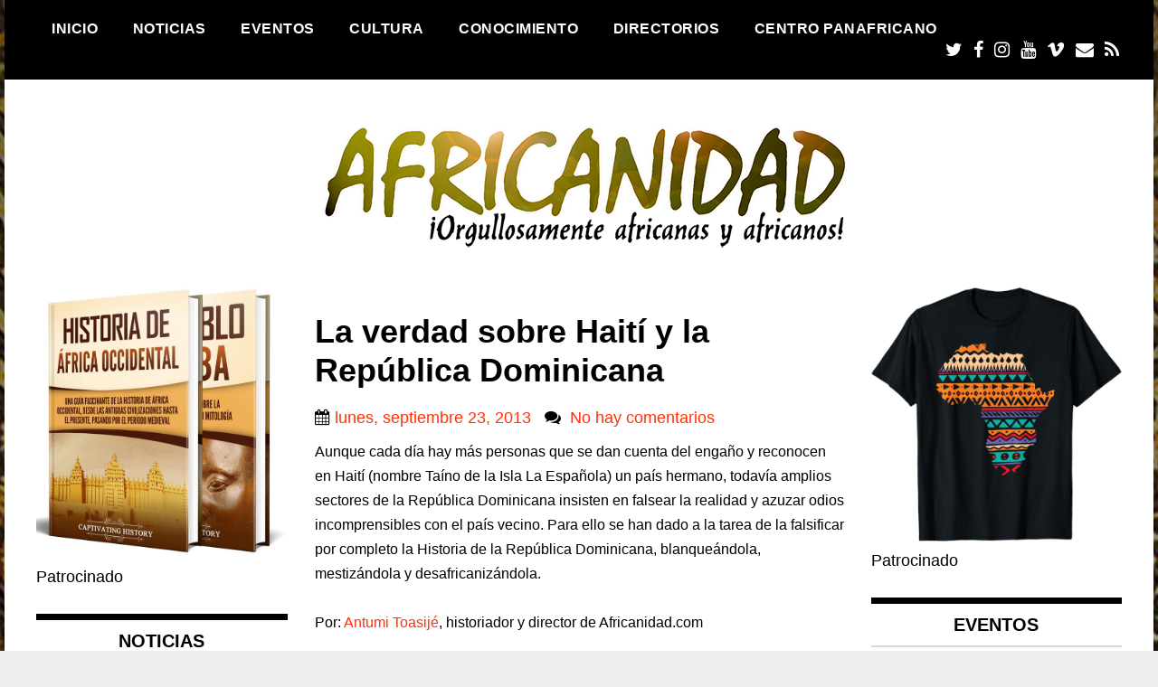

--- FILE ---
content_type: text/html; charset=UTF-8
request_url: https://www.africanidad.com/2013/09/la-verdad-sobre-haiti-y-la-republica_53.html
body_size: 26583
content:
<!DOCTYPE html>
<html class='v2' dir='ltr' lang='en-US' xmlns='http://www.w3.org/1999/xhtml' xmlns:b='http://www.google.com/2005/gml/b' xmlns:data='http://www.google.com/2005/gml/data' xmlns:expr='http://www.google.com/2005/gml/expr'>
<head>
<link href='https://www.blogger.com/static/v1/widgets/335934321-css_bundle_v2.css' rel='stylesheet' type='text/css'/>
<meta charset='UTF-8'/>
<meta content='width=device-width, initial-scale=1' name='viewport'/>
<meta content='text/html; charset=UTF-8' http-equiv='Content-Type'/>
<meta content='blogger' name='generator'/>
<link href='https://www.africanidad.com/favicon.ico' rel='icon' type='image/x-icon'/>
<link href='https://www.africanidad.com/2013/09/la-verdad-sobre-haiti-y-la-republica_53.html' rel='canonical'/>
<link rel="alternate" type="application/atom+xml" title="Africanidad - Atom" href="https://www.africanidad.com/feeds/posts/default" />
<link rel="alternate" type="application/rss+xml" title="Africanidad - RSS" href="https://www.africanidad.com/feeds/posts/default?alt=rss" />
<link rel="service.post" type="application/atom+xml" title="Africanidad - Atom" href="https://www.blogger.com/feeds/6076125888151327284/posts/default" />

<link rel="alternate" type="application/atom+xml" title="Africanidad - Atom" href="https://www.africanidad.com/feeds/7668241236852337274/comments/default" />
<!--Can't find substitution for tag [blog.ieCssRetrofitLinks]-->
<link href='https://blogger.googleusercontent.com/img/b/R29vZ2xl/AVvXsEiF0Lx7gjegqW8famiHE8AMxnI9oIfNRXVR0Monp2J8EbQqZauM320oipMBZELJVy_XIep90nSxiEJLK84fJJ2a-1fgrTLaSxDrenPI9mxS-Fb9xTM_62zSCyNhuGB-4-Etgo59OMOVP0w/s640/Hispaniola_1822-1844.png' rel='image_src'/>
<meta content='https://www.africanidad.com/2013/09/la-verdad-sobre-haiti-y-la-republica_53.html' property='og:url'/>
<meta content='La verdad sobre Haití y la República Dominicana' property='og:title'/>
<meta content='Web Blog del Centro Panafricano sobre África y su Diáspora con noticias, eventos y cultura de África y la afrodescendencia.' property='og:description'/>
<meta content='https://blogger.googleusercontent.com/img/b/R29vZ2xl/AVvXsEiF0Lx7gjegqW8famiHE8AMxnI9oIfNRXVR0Monp2J8EbQqZauM320oipMBZELJVy_XIep90nSxiEJLK84fJJ2a-1fgrTLaSxDrenPI9mxS-Fb9xTM_62zSCyNhuGB-4-Etgo59OMOVP0w/w1200-h630-p-k-no-nu/Hispaniola_1822-1844.png' property='og:image'/>
<link href="//fonts.googleapis.com/css?family=Oswald:400,300,700&amp;subset=latin,latin-ext" rel="stylesheet" type="text/css">
<link href='https://maxcdn.bootstrapcdn.com/font-awesome/4.7.0/css/font-awesome.min.css' rel='stylesheet'/>
<meta content='https://blogger.googleusercontent.com/img/b/R29vZ2xl/AVvXsEiF0Lx7gjegqW8famiHE8AMxnI9oIfNRXVR0Monp2J8EbQqZauM320oipMBZELJVy_XIep90nSxiEJLK84fJJ2a-1fgrTLaSxDrenPI9mxS-Fb9xTM_62zSCyNhuGB-4-Etgo59OMOVP0w/w1200-h630-p-k-no-nu/Hispaniola_1822-1844.png' property='og:image'/>
<meta content='https://blogger.googleusercontent.com/img/b/R29vZ2xl/AVvXsEiF0Lx7gjegqW8famiHE8AMxnI9oIfNRXVR0Monp2J8EbQqZauM320oipMBZELJVy_XIep90nSxiEJLK84fJJ2a-1fgrTLaSxDrenPI9mxS-Fb9xTM_62zSCyNhuGB-4-Etgo59OMOVP0w/w1200-h630-p-k-no-nu/Hispaniola_1822-1844.png' property='twitter:image'/>
<meta content='article' property='og:type'/>
<meta content='Africanidad' property='og:site_name'/>
<meta content='Web Blog del Centro Panafricano sobre África y su Diáspora con noticias, eventos y cultura de África y la afrodescendencia.' name='description'/>
<meta content='Web Blog del Centro Panafricano sobre África y su Diáspora con noticias, eventos y cultura de África y la afrodescendencia.' property='og:description'/>
<meta content='Web Blog del Centro Panafricano sobre África y su Diáspora con noticias, eventos y cultura de África y la afrodescendencia.' name='twitter:description'/>
<meta content='La verdad sobre Haití y la República Dominicana' property='og:title'/>
<meta content='La verdad sobre Haití y la República Dominicana' name='twitter:title'/>
<meta content='https://www.africanidad.com/2013/09/la-verdad-sobre-haiti-y-la-republica_53.html' property='og:url'/>
<meta content='https://www.africanidad.com/2013/09/la-verdad-sobre-haiti-y-la-republica_53.html' property='twitter:url'/>
<meta name='twitter:card' value='summary'/>
<!-- Social Media meta tag need customer customization -->
<meta content='Facebook App ID here' property='fb:app_id'/>
<meta content='Facebook Admin ID here' property='fb:admins'/>
<meta content='@username' name='twitter:site'/>
<meta content='@username' name='twitter:creator'/>
<!-- Google Authorship and Publisher Markup -->
<link href='https://plus.google.com/[Google+_Profile]/posts' rel='author'/>
<link href='https://plus.google.com/[Google+_Page_Profile]' rel='publisher'/>
<title>La verdad sobre Haití y la República Dominicana ~ Africanidad</title>
<!--[if lt IE 9]> <script src="https://oss.maxcdn.com/html5shiv/3.7.2/html5shiv.min.js"></script> <script src="https://oss.maxcdn.com/respond/1.4.2/respond.min.js"></script> <![endif]-->
<style id='page-skin-1' type='text/css'><!--
/*
-----------------------------------------------
Template Name  : Madd Magazine
Author         : NewBloggerThemes.com
Author URL     : https://newbloggerthemes.com/
Theme URL      : https://newbloggerthemes.com/madd-magazine-blogger-template/
Created Date   : Tuesday, June 19, 2018
License        : GNU General Public License version v3
----------------------------------------------- */
/* Variable definitions
====================
<Variable name="body.background.color" description="Body Background Color" type="color" default="#eeeeee" />
<Variable name="keycolor" description="Main Color" type="color" default="#000000" />
<Variable name="body.background" description="Body Background" type="background" color="#eeeeee" default="$(color) url(https://blogger.googleusercontent.com/img/b/R29vZ2xl/AVvXsEjH6MdZ9D0tUhDHC_DM-7jE07koh03Vt6XM2ZD3z8PayL2IEkiXPqubPu1X-QoWRZm9VFqaZfc-22227q6Ss1DhGJEArFiZfCDl7jjghcGTNjaST9KDOvhHycWA0wZaU6chpRoi659UB98/s0/background-image.jpg) no-repeat fixed center center" />
<Variable name="textcolor" description="Main Text Color" type="color" default="#000000" />
<Variable name="linkcolor" description="Main Link Color" type="color" default="#ff3209" />
<Variable name="linkhovercolor" description="Main Link Hover Color" type="color" default="#26ABE3" />
<Variable name="pmenubgcolor" description="Menu Background Color" type="color" default="#000000" />
<Variable name="pmenucolor" description="Menu Link Color" type="color" default="#ffffff" />
<Variable name="pmenuhbgcolor" description="Menu Link Hover Background Color" type="color" default="#ff3209" />
<Variable name="sitetitlecolor" description="Site Title Color" type="color" default="#000000" />
<Variable name="sliderbgcolor" description="Slider Background Color" type="color" default="#000000" />
<Variable name="slidetitlecolor" description="Slide Info Title Color" type="color" default="#ffffff" />
<Variable name="slidetitlehcolor" description="Slide Info Title Hover Color" type="color" default="#b4b3b3" />
<Variable name="slidecolor" description="Slide Info Color" type="color" default="#9b9b9b" />
<Variable name="postbdcolor" description="Post Border Color" type="color" default="#d7d7d7" />
<Variable name="posttitlecolor" description="Post Title Color" type="color" default="#000000" />
<Variable name="posttitlehcolor" description="Post Title Hover Color" type="color" default="#999999" />
<Variable name="postmetacolor" description="Post Meta Text Color" type="color" default="#ababab" />
<Variable name="postlabelsbgcolor" description="Post Labels Background Color" type="color" default="#ff3209" />
<Variable name="postlabelscolor" description="Post Labels Color" type="color" default="#ffffff" />
<Variable name="apbgcolor" description="Author Profile Background Color" type="color" default="#f6f6f6" />
<Variable name="apbdcolor" description="Author Profile Border Color" type="color" default="#eeeeee" />
<Variable name="sidetitlecolor" description="Sidebar Title Color" type="color" default="#000000" />
<Variable name="sidetitletopbdcolor" description="Sidebar Title Top Border Color" type="color" default="#000000" />
<Variable name="sidetitlebotbdcolor" description="Sidebar Title Bottom Border Color" type="color" default="#d7d7d7" />
<Variable name="sidelinkcolor" description="Sidebar Link Color" type="color" default="#000000" />
<Variable name="sidelinkhcolor" description="Sidebar Link Hover Color" type="color" default="#999999" />
<Variable name="footerwbgcolor" description="Footer Widgets Background Color" type="color" default="#202020" />
<Variable name="footertitlecolor" description="Footer Title Color" type="color" default="#ffffff" />
<Variable name="footertextcolor" description="Footer Text Color" type="color" default="#ffffff" />
<Variable name="footerlinkcolor" description="Footer Link Color" type="color" default="#ffffff" />
<Variable name="copyrightbgcolor" description="Copyrights Background Color" type="color" default="#000000" />
<Variable name="copyrightcolor" description="Copyrights Color" type="color" default="#838383" />
<Variable name="bquotecolor" description="Blockquote Color" type="color" default="#666666" />
<Variable name="lccolor" description="Label Cloud Link" type="color" default="#ffffff"/>
<Variable name="lcbgcolor" description="Label Cloud Background" type="color" default="#333333"/>
<Variable name="lcbghcolor" description="Label Cloud Background Hover" type="color" default="#000000"/>
<Variable name="bodyfont" description="Body Font" type="font" default="normal normal 18px Trebuchet MS, Arial, sans-serif"/>
<Variable name="startSide" description="Side where text starts in blog language" type="automatic" default="left" />
<Variable name="endSide" description="Side where text ends in blog language" type="automatic" default="right" />
*/
/* Use this with templates/template-twocol.html */
.section,.widget{margin:0;padding:0;}
.section,.widget{margin:0;padding:0;line-height:1.5;}
.widget ul,.widget li{margin:0;padding:0;line-height:1.5;}
/*--------------------------------------------------------------
# Normalize
--------------------------------------------------------------*/
html{font-family:sans-serif;-webkit-text-size-adjust:100%;-ms-text-size-adjust:100%;}
body{margin:0;}
article,aside,details,figcaption,figure,footer,header,main,menu,nav,section,summary{display:block;}
audio,canvas,progress,video{display:inline-block;vertical-align:baseline;}
audio:not([controls]){display:none;height:0;}
[hidden],template{display:none;}
a{background-color:transparent;}
a:hover{outline:0;}
abbr[title]{border-bottom:1px dotted;}
b,strong{font-weight:bold;}
dfn{font-style:italic;}
h1{font-size:2em;margin:0.67em 0;}
mark{background:#ff0;color:#000;}
small{font-size:80%;}
sub,sup{font-size:75%;line-height:0;position:relative;vertical-align:baseline;}
sup{top:-0.5em;}
sub{bottom:-0.25em;}
img{border:0;}
svg:not(:root){overflow:hidden;}
figure{margin:1em 40px;}
hr{box-sizing:content-box;height:0;}
pre{overflow:auto;}
code,kbd,pre,samp{font-family:monospace,monospace;font-size:1em;}
button,input,optgroup,select,textarea{color:inherit;font:inherit;margin:0;}
button{overflow:visible;}
button,select{text-transform:none;}
button,html input[type="button"],input[type="reset"],input[type="submit"]{-webkit-appearance:button;cursor:pointer;}
button[disabled],html input[disabled]{cursor:default;}
button::-moz-focus-inner,input::-moz-focus-inner{border:0;padding:0;}
input{line-height:normal;}
input[type="checkbox"],input[type="radio"]{box-sizing:border-box;padding:0;}
input[type="number"]::-webkit-inner-spin-button,input[type="number"]::-webkit-outer-spin-button{height:auto;}
input[type="search"]::-webkit-search-cancel-button,input[type="search"]::-webkit-search-decoration{-webkit-appearance:none;}
fieldset{border:1px solid #c0c0c0;margin:0 2px;padding:0.35em 0.625em 0.75em;}
legend{border:0;padding:0;}
textarea{overflow:auto;}
optgroup{font-weight:bold;}
table{border-collapse:collapse;border-spacing:0;}
td,th{padding:0;}
/*--------------------------------------------------------------
# Typography
--------------------------------------------------------------*/
body,button,input,select,optgroup,textarea{color:#000000;font-family:sans-serif;font-size:16px;font-size:1rem;line-height:1.5;}
h1,h2,h3,h4,h5,h6{clear:both;}
p{margin-bottom:1.5em;}
dfn,cite,em,i{font-style:italic;}
blockquote{margin:0 1.5em;}
address{margin:0 0 1.5em;}
pre{background:#eee;font-family:"Courier 10 Pitch",Courier,monospace;font-size:15px;font-size:0.9375rem;line-height:1.6;margin-bottom:1.6em;max-width:100%;overflow:auto;padding:1.6em;}
code,kbd,tt,var{font-family:Monaco,Consolas,"Andale Mono","DejaVu Sans Mono",monospace;font-size:15px;font-size:0.9375rem;}
abbr,acronym{border-bottom:1px dotted #666;cursor:help;}
mark,ins{background:#fff9c0;text-decoration:none;}
big{font-size:125%;}
/*--------------------------------------------------------------
# Elements
--------------------------------------------------------------*/
html{box-sizing:border-box;}
*,*:before,*:after{box-sizing:inherit;}
body{background:#fff;}
hr{background-color:#ccc;border:0;height:1px;margin-bottom:1.5em;}
ul,ol{margin:0 0 1.5em 3em;}
ul{list-style:none;}
ol{list-style:decimal;}
li > ul,li > ol{margin-bottom:0;margin-left:1.5em;}
dt{font-weight:bold;}
dd{margin:0 1.5em 1.5em;}
img{height:auto;max-width:100%;}
figure{margin:1em 0;}
table{margin:0 0 1.5em;width:100%;}
/*--------------------------------------------------------------
# Forms
--------------------------------------------------------------*/
button,input[type="button"],input[type="reset"],input[type="submit"]{border:1px solid;border-color:#000;border-radius:3px;background:#e6e6e6;color:rgba(0,0,0,0.8);font-size:12px;font-size:0.75rem;line-height:1;padding:.6em 1em .4em;}
button:hover,input[type="button"]:hover,input[type="reset"]:hover,input[type="submit"]:hover{background:#333;color:#fff;}
button:active,button:focus,input[type="button"]:active,input[type="button"]:focus,input[type="reset"]:active,input[type="reset"]:focus,input[type="submit"]:active,input[type="submit"]:focus{background:#333;color:#fff;}
input[type="text"],input[type="email"],input[type="url"],input[type="password"],input[type="search"],input[type="number"],input[type="tel"],input[type="range"],input[type="date"],input[type="month"],input[type="week"],input[type="time"],input[type="datetime"],input[type="datetime-local"],input[type="color"],textarea{color:#666;border:1px solid #ccc;border-radius:3px;padding:8px;}
input[type="text"]:focus,input[type="email"]:focus,input[type="url"]:focus,input[type="password"]:focus,input[type="search"]:focus,input[type="number"]:focus,input[type="tel"]:focus,input[type="range"]:focus,input[type="date"]:focus,input[type="month"]:focus,input[type="week"]:focus,input[type="time"]:focus,input[type="datetime"]:focus,input[type="datetime-local"]:focus,input[type="color"]:focus,textarea:focus{color:#111;}
select{border:1px solid #ccc;}
textarea{width:100%;}
/*--------------------------------------------------------------
## Links
--------------------------------------------------------------*/
a{color:royalblue;}
a:visited{/*color:purple;*/}
a:hover,a:focus,a:active{color:midnightblue;}
a:focus{outline:thin dotted;}
/*--------------------------------------------------------------
## Menus
--------------------------------------------------------------*/
.main-navigation{clear:both;display:block;float:left;width:100%;}
.main-navigation ul{display:none;list-style:none;margin:0;padding-left:0;}
.main-navigation ul ul{box-shadow:0 3px 3px rgba(0,0,0,0.2);float:left;position:absolute;top:100%;left:-999em;z-index:99999;}
.main-navigation ul ul ul{left:-999em;top:0;}
.main-navigation ul ul li:hover > ul,.main-navigation ul ul li.focus > ul{left:100%;}
.main-navigation ul ul a{width:200px;}
.main-navigation ul li:hover > ul,.main-navigation ul li.focus > ul{left:auto;}
.main-navigation li{float:left;position:relative;}
.main-navigation a{display:block;text-decoration:none;}
/* Small menu. */
.menu-toggle,.main-navigation.toggled ul{display:block;}
@media screen and (min-width: 37.5em) {
.menu-toggle{display:none;}
.main-navigation ul{display:block;}
}
/*--------------------------------------------------------------
# Accessibility
--------------------------------------------------------------*/
/* Text meant only for screen readers. */
.screen-reader-text{border:0;clip:rect(1px,1px,1px,1px);clip-path:inset(50%);height:1px;margin:-1px;overflow:hidden;padding:0;position:absolute!important;width:1px;word-wrap:normal!important;}
.screen-reader-text:focus{background-color:#f1f1f1;border-radius:3px;box-shadow:0 0 2px 2px rgba(0,0,0,0.6);clip:auto!important;clip-path:none;color:#21759b;display:block;font-size:14px;font-size:0.875rem;font-weight:bold;height:auto;left:5px;line-height:normal;padding:15px 23px 14px;text-decoration:none;top:5px;width:auto;z-index:100000;}
/*--------------------------------------------------------------
# Clearings
--------------------------------------------------------------*/
.clear:before,
.clear:after,
.entry-content:before,
.entry-content:after,
.site-header:before,
.site-header:after,
.maddmag-site-content:before,
.maddmag-site-content:after,
.site-footer:before,
.site-footer:after {
content: "";
display: table;
table-layout: fixed;
}
.clear:after,
.entry-content:after,
.site-header:after,
.maddmag-site-content:after,
.site-footer:after {
clear: both;
}
/*--------------------------------------------------------------
# Widgets
--------------------------------------------------------------*/
.maddmag-widget{margin:0 0 1.5em;}
.maddmag-sidebar-wrap .widget{margin:0 0 1.5em;}
.maddmag-footer-widget .widget{margin:0 0 1.5em;}
.maddmag-sidebar-wrap .widget li{margin:0 0 6px 0;}
.maddmag-footer-widget .widget li{margin:0 0 6px 0;}
.widget select{max-width:100%;}
/*--------------------------------------------------------------
# Content
--------------------------------------------------------------*/
/*--------------------------------------------------------------
## Posts and pages
--------------------------------------------------------------*/
.hentry{margin:0 0 1.5em;}
/*--------------------------------------------------------------
# Media
--------------------------------------------------------------*/
/* Make sure embeds and iframes fit their containers. */
embed,
iframe,
object {
max-width: 100%;
}
/* Make sure logo link wraps around logo image. */
.custom-logo-link {
display: inline-block;
}
body{color:#000000;font:normal normal 18px Trebuchet MS, Arial, sans-serif; font-stretch: condensed;;margin:0;min-width:320px;padding:0;position:relative;line-height:1.42857;-webkit-font-smoothing:antialiased;-moz-osx-font-smoothing:grayscale;background:#eeeeee url(//2.bp.blogspot.com/-TrwZC0ETu44/V3P12OkcCBI/AAAAAAAAMSQ/iIC_F6208SANpDoWTKzHeUcNQ4g-aZ3FQCK4BGAYYCw/s1600/2.jpg) repeat scroll top left;background-size:cover;}
a{color:#ff3209;-webkit-transition:all 0.3s linear;-moz-transition:all 0.3s linear;-o-transition:all 0.3s linear;transition:all 0.3s linear;text-decoration:none;}
.main-slide-content a:hover,a:hover{color:#b4b3b3;}
.maddmag-blog-post-content a:hover,.rpwwt-widget a:hover,a:hover{color:#999999;}
.maddmag-blog-post-content a,.rpwwt-widget a{color:#000000;}
*{-webkit-box-sizing:border-box;-moz-box-sizing:border-box;box-sizing:border-box;}
iframe{max-width:100%;}
img{height:auto;max-width:100%;}
h1{font-size:2em;margin:0 0 0.5em;line-height:1.2;}
h3{font-size:1.8em;margin:0 0 0.5em;line-height:1.2;}
h3{font-size:1.6em;margin:0 0 0.5em;line-height:1.2;}
ul{margin:1em 0;}
.body-content,p,input,select,textarea{font-family:inherit;}
p{/*letter-spacing:.5px;font-weight:400;*/margin:1em 0;}
input,select,textarea{margin-bottom:5px;resize:none;width:100%;}
input[type="submit"]{background:#000;color:#fff;cursor:pointer;font-weight:bold;letter-spacing:0.07em;padding:11px 0;font-size:1rem;text-transform:uppercase;}
.clearfix:before,.clearfix:after,.maddmag-container:before,.maddmag-container:after,.row:before,.row:after{content:" ";display:table;}
.clearfix:after,.maddmag-container:after,.row:after{clear:both;}
.maddmag-container{margin:0 auto;max-width:1230px;padding-left:15px;padding-right:15px;width:100%;}
.row{margin-left:-15px;margin-right:-15px;}
.col-md-3,.col-md-4,.col-md-6,.col-md-8,.col-md-9,.col-md-12,.col-sm-6{float:left;min-height:1px;padding-left:15px;padding-right:15px;position:relative;width:100%;}
.col-md-3{width:25%;}
.col-md-4{width:38.52%;}
.col-md-6,.col-sm-6{width:50%;}
.col-md-8{width:61.48%;}
.col-md-9{width:75%;}
.col-md-push-3{left:25%;}
.col-md-pull-6{right:50%;}
.col-md-pull-9{right:75%;}
.screen-reader-text{clip:rect(1px,1px,1px,1px);height:1px;overflow:hidden;position:absolute!important;width:1px;word-wrap:normal!important;}
/*---------------Header------------*/
::-moz-selection{background-color:#000;color:#fff;}
::selection{background-color:#000;color:#fff;}
.maddmag-header{background:#000000;position:relative;}
.maddmag-header-inner{padding:20px 0;}
.logo-wrap a{color:#000;}
.logo-wrap img{display:block;height:auto;}
.header-site-branding .maddmag-site-title{font-size:2em;font-family:inherit;font-weight:bold;line-height:1.2;margin:0.2em 0;color:#000000;}
.header-site-branding .maddmag-site-title a{color:#000000;}
.header-site-branding .maddmag-site-description{font-size:0.8em;margin:0;}
#maddmag-touch-menu{display:none;width:26px;height:30px;margin:0;right:15px;top:14px;position:absolute;z-index:5;}
#maddmag-touch-menu span:after,#maddmag-touch-menu span:before{content:"";position:absolute;left:0;top:-9px;}
#maddmag-touch-menu span:after{top:9px;}
#maddmag-touch-menu span{position:relative;display:block;top:12px;}
#maddmag-touch-menu span,#maddmag-touch-menu span:after,#maddmag-touch-menu span:before{width:100%;height:2px;background-color:#fff;transition:all 0.3s;backface-visibility:hidden;border-radius:2px;}
#maddmag-touch-menu.on span{background-color:transparent;}
#maddmag-touch-menu.on span:before{transform:rotate(45deg) translate(5px,5px);}
#maddmag-touch-menu.on span:after{transform:rotate(-45deg) translate(7px,-8px);}
.maddmag-site-navigation{;float:left;font-size:.9em;letter-spacing:.5px;font-weight:bold;}
.maddmag-site-navigation ul{list-style-type:none;margin:0;padding:0;}
.maddmag-site-navigation ul li{display:inline-block;padding:0 2px;position:relative;}
.maddmag-site-navigation ul li:last-child{padding-right:0;}
header .maddmag-site-navigation a{color:#ffffff;text-transform:uppercase;padding:6px 15px;position:relative;}
header .maddmag-site-navigation .current-menu-item > a,header .maddmag-site-navigation a:hover{background:#ff3209;}
.maddmag-social-wrap{font-size:20px;float:right;line-height:25px;}
.maddmag-social-wrap a{display:inline-block;color:#fff;margin:0 3px;text-decoration:none;}
.maddmag-social-wrap a:hover{color:#9b9b9b;}
.maddmag-top-ads-wrap{padding:35px 0;}
.maddmag-top-ads-block{text-align:right;}
.maddmag-top-ads-block p{margin:0;}
/*----------------Fotter----------------*/
.maddmag-footer{background:#202020;color:#ffffff;margin-top:45px;width:100%;}
.maddmag-footer p{color:#ffffff;}
.maddmag-footer-top{padding:15px 0 5px;}
.footer-inner p{margin:0;}
.maddmag-footer-widget{float:left;width:25%;}
.maddmag-footer-widget{padding-left:15px;padding-right:15px;}
.footer-widget-title{font-size:1.2em;font-weight:bold;margin:0 0 1.2em;line-height:1.3;text-transform:uppercase;}
.maddmag-footer-widget .widget h2{font-size:1.2em;font-weight:bold;margin:0 0 1.2em;line-height:1.3;text-transform:uppercase;color:#ffffff;}
.maddmag-footer-widget{line-height:1.66;margin-bottom:20px;margin-top:20px;}
.maddmag-footer-bot{background:#000000;color:#838383;font-size:14px;padding:18px 0;}
.maddmag-author-credits{text-align:right;}
.maddmag-author-credits a{color:#838383;text-decoration:none;}
.maddmag-footer .widget a{color:#ffffff;}
/*-----------Homepage------------*/
.maddmag-site-wrapper{background:#fff;margin:0 auto;max-width:1270px;}
.main-slider-wrap{background:#000000;margin-bottom:35px;width:100%;}
.main-slider-wrap{padding:22px;}
.main-slide-top{position:relative;width:100%;}
.main-slide-top .maddmag-slide-thumbnail{-webkit-background-size:cover;background-size:cover;background-position:center;background-repeat:no-repeat;display:block;height:400px;position:relative;width:100%;}
.main-slide-top .maddmag-slide-thumbnail img{object-fit:cover;height:100%;width:100%;}
.main-slide-top a{display:block;position:relative;width:100%;}
.main-slide-top .video-label{left:15px;top:15px;}
.main-slide-top .maddmag-categories-wrap{padding-right:100px;}
.maddmag-categories-wrap{display:block;bottom:0;left:0;position:absolute;}
.video-label{color:#ff3209;left:10px;font-size:38px;line-height:38px;position:absolute;top:10px;}
.video-label:before{font-family:"FontAwesome";content:"\f144";position:relative;z-index:2;}
.video-label:after{display:block;content:"";height:20px;width:20px;left:50%;top:50%;margin:-10px 0 0 -10px;position:absolute;z-index:1;}
.maddmag-categories-wrap ul{list-style-type:none;margin:0;padding:0;}
.maddmag-categories-wrap ul li{display:inline-block;padding:7px 2px 0 0;}
.maddmag-categories-wrap a{background:#C0C0C0;color:#2D2D2D;display:block;font-size:14px;line-height:1;padding:5px 5px;text-decoration:none;text-transform:uppercase;}
.main-slider-wrap .slide-button{background:#000;border-radius:5px;position:absolute;left:auto;right:5px;top:361px;height:34px;width:34px;z-index:2;cursor:pointer;-moz-background-size:11px 17px;-webkit-background-size:11px 17px;background-size:11px 17px;background-position:center;background-repeat:no-repeat;}
.main-slider-wrap .slide-next{background-image:url("data:image/svg+xml;charset=utf-8,%3Csvg%20xmlns%3D'http%3A%2F%2Fwww.w3.org%2F2000%2Fsvg'%20viewBox%3D'0%200%2027%2044'%3E%3Cpath%20d%3D'M27%2C22L27%2C22L5%2C44l-2.1-2.1L22.8%2C22L2.9%2C2.1L5%2C0L27%2C22L27%2C22z'%20fill%3D'%23ffffff'%2F%3E%3C%2Fsvg%3E");}
.main-slider-wrap .slide-prev{background-image:url("data:image/svg+xml;charset=utf-8,%3Csvg%20xmlns%3D'http%3A%2F%2Fwww.w3.org%2F2000%2Fsvg'%20viewBox%3D'0%200%2027%2044'%3E%3Cpath%20d%3D'M0%2C22L22%2C0l2.1%2C2.1L4.2%2C22l19.9%2C19.9L22%2C44L0%2C22L0%2C22L0%2C22z'%20fill%3D'%23ffffff'%2F%3E%3C%2Fsvg%3E");right:43px;}
.main-slide-content{color:#9b9b9b;padding:5px 10px 10px;}
.main-slide-content h3{font-size:1.45em;line-height:1.1;margin:0.8em 0 0.4em;letter-spacing:.5px;font-weight:bold;text-transform:uppercase;color:#ffffff;}
.main-slide-content a{color:#ffffff;}
.maddmag-blog-post-wrap{float:left;margin-bottom:35px;width:50%;}
.maddmag-blog-post-wrap{padding-left:15px;padding-right:15px;}
.maddmag-blog-post-wrap.right{float:right;}
.maddmag-blog-post-inner{border-bottom:2px solid #d7d7d7;}
.maddmag-blog-post-image{min-height:250px;max-height:250px;position:relative;width:100%;}
.maddmag-blog-post-image img{display:block;min-height:200px;object-fit:cover;width:100%;}
.maddmag-blog-post-content{padding:14px 0 22px;}
.maddmag-blog-post-content h2{font-size:16px;font-weight:bold;line-height:1.3;margin:0 0 8px;color:#000000;letter-spacing:.5px;text-transform:uppercase;}
.maddmag-blog-post-content .maddmag-date{font-size:13px;color:#ababab;text-transform:uppercase;}
.maddmag-blog-post-wrap:nth-child(2n+1){clear:both;}
/*----------Sidebar---------*/
.maddmag-sidebar-wrap{word-wrap:break-word;}
.maddmag-sidebar-wrap .site-branding{margin-bottom:40px;}
.maddmag-sidebar-wrap .site-branding .maddmag-site-title{font-size:2.2em;margin:0.5em 0 0.2em;font-weight:bold;}
.maddmag-sidebar-wrap .site-branding .maddmag-site-title a{color:#000;}
.maddmag-sidebar-wrap .site-branding .maddmag-site-description{font-size:1.2em;margin:0;}
.maddmag-sidebar-wrap .widget-title{border-top:7px solid #000000;border-bottom:2px solid #d7d7d7;font-size:20px;font-weight:bold;line-height:1.2;margin-bottom:20px;padding:11px;text-align:center;text-transform:uppercase;}
.maddmag-sidebar-wrap .widget h2{border-top:7px solid #000000;border-bottom:2px solid #d7d7d7;font-size:20px;font-weight:bold;line-height:1.2;margin-bottom:20px;padding:11px;text-align:center;text-transform:uppercase;color:#000000;}
.maddmag-sidebar-wrap .maddmag-sidebar-widget{margin-bottom:20px;}
.maddmag-sidebar-widget .tagcloud a{font-size:0.9em!important;}
.maddmag-sidebar-wrap ul{margin:0 0 1em;}
.maddmag-sidebar-wrap ul a,.maddmag-widget a{color:#000000;}
.maddmag-sidebar-wrap ul a:hover,.maddmag-widget a:hover{color:#999999;}
.maddmag-sidebar-wrap .rpwwt-widget ul li{margin-bottom:15px;}
.maddmag-sidebar-wrap .rpwwt-widget ul li img{margin:5px 10px 10px 10px;height:auto!important;width:85px!important;}
.maddmag-sidebar-wrap .rpwwt-post-title{display:block;font-size:14px;font-weight:bold;line-height:1.5;letter-spacing:0.5px;margin:0 0 0.6em;text-transform:uppercase;overflow: hidden; height: 68px;}
.maddmag-sidebar-wrap .rpwwt-post-author{font-size:13px;text-transform:uppercase;}
.maddmag-sidebar-wrap .rpwwt-post-date{font-size:13px;color:#ababab;text-transform:uppercase;margin:-10px 0 0 0;}
.maddmag-sidebar-wrap .textwidget{font-size:1em;color:#7f7f7f;line-height:1.36;}
.maddmag-sidebar-wrap .textwidget p{color:#000;margin-top:0;}
.maddmag-search-form label{display:block;width:100%;}
/*--------------Responsive-------------*/
@media only screen and (max-width : 992px) {
.col-md-3,.col-md-6,.col-md-9{left:0;right:auto;}
.col-md-3{width:50%;}
.col-md-6,.col-md-9{width:100%;}
.maddmag-header-inner{padding:14px 0;}
.maddmag-social-wrap{float:none;}
#maddmag-touch-menu{display:block;}
.maddmag-site-navigation{display:none;float:none;position:absolute;top:55px;background:#fff;left:0;text-align:left;z-index:99;width:100%;}
header .maddmag-site-navigation .current-menu-item > a,header .maddmag-site-navigation a:hover{background:transparent!important;}
header .maddmag-site-navigation a{color:#000;}
.maddmag-site-navigation > ul,.maddmag-site-navigation div > ul{padding:10px 15px;text-align:left;border-bottom:2px solid #333;}
.maddmag-site-navigation ul li{display:block;padding:5px 0;}
.maddmag-site-navigation .sub-menu{padding:0 0 0 15px;}
body{font-size:16px;}
.maddmag-top-ads-widget{padding-bottom:15px;}
.maddmag-top-ads-block{text-align:left;}
.maddmag-sidebar-wrap .rpwwt-post-title{font-size:1em;}
.main-slide-top .maddmag-slide-thumbnail{height:640px;}
.main-slider-wrap .slide-button{top:601px;}
.maddmag-footer-widget{width:50%;}
.maddmag-footer-widget:nth-child(odd){clear:left;}
.maddmag-sidebar-wrap{margin-top:40px;}
.maddmag-blog-post-image img{min-height:225px;}
}
@media only screen and (max-width : 767px) {
.col-md-3,.col-md-4,.col-md-6,.col-md-8,.col-md-9,.col-md-12,.col-sm-6{left:0;right:auto;width:100%;}
.maddmag-footer-widget{float:none;width:100%;}
.maddmag-footer-copyright,.maddmag-author-credits{margin:3px 0;text-align:center;}
.header-logo-wrap{display:block;padding:5px 0 20px;}
.main-slide-content h3{font-size:1.4em;}
.maddmag-top-ads-wrap{padding:20px 0;}
.sidebar-logo-wrap{display:none;}
.maddmag-sidebar-wrap .textwidget{font-size:1em;}
}
@media only screen and (max-width : 639px) {
.main-slider-wrap{padding:12px;}
.main-slide-top .maddmag-slide-thumbnail{height:290px;}
.main-slider-wrap .slide-button{top:251px;}
.maddmag-blog-post-wrap{width:100%;}
}
@media only screen and (min-width : 992px) {
.maddmag-site-navigation ul li:hover > .sub-menu{display:block;}
.maddmag-site-navigation .sub-menu{background:#000000;display:none;font-size:15px;left:0;margin:0;padding:5px 0;position:absolute;text-align:left;top:29px;z-index:55;}
.maddmag-site-navigation .sub-menu ul{left:100%;top:0;}
.maddmag-site-navigation ul li .sub-menu li{display:block;min-width:180px;padding:5px 9px;}
.sub-menu li:hover{color:#e2e2e2;}
.maddmag-site-navigation ul .sub-menu li a{display:block;}
}
.rpwwt-widget ul { list-style: outside none none; margin-left: 0; margin-right: 0; padding-left: 0; padding-right: 0; }
.rpwwt-widget ul li { overflow: hidden; margin: 0 0 1.5em; }
.rpwwt-widget ul li:last-child { margin: 0; }
.rpwwt-widget ul li img { display: inline; float: left; margin: .3em .75em .75em 0; }
#rpwwt-recent-posts-widget-with-thumbnails-4 img { width: 125px; height: 125px; }
#rpwwt-recent-posts-widget-with-thumbnails-5 img { width: 80px; height: 80px; }
#rpwwt-recent-posts-widget-with-thumbnails-6 img { width: 80px; height: 80px; }
#rpwwt-recent-posts-widget-with-thumbnails-7 img { width: 80px; height: 80px; }
.label-size-1,.label-size-2,.label-size-3,.label-size-4,.label-size-5{font-size:100%;filter:alpha(100);opacity:10;}
.cloud-label-widget-content{text-align:left;}
.label-size{-moz-transition:all .25s;-webkit-transition:all .25s;transition:all .25s;background:#333333 !important;display:block;float:left;margin:0 3px 3px 0;color:#ffffff;font-size:11px;text-transform:uppercase;}
.label-size a,.label-size span{display:inline-block;color:#ffffff !important;padding:6px 4px;font-weight:bold;}
.label-size:hover{color:#ffffff !important;background:#000000 !important;}
.label-count{white-space:nowrap;padding-right:3px;margin-left:-3px;background:#000000;color:#ffffff !important;display:none !important;}
.label-size{line-height:1.2;}
.FollowByEmail .follow-by-email-inner{position:relative;}
.follow-by-email-inner{padding:0;margin:0;}
.follow-by-email-inner:before{content:'Enter your email address to subscribe to this blog and receive notifications of new posts by email.';}
.FollowByEmail .follow-by-email-inner input{font-family:inherit;font-size:inherit;}
.FollowByEmail .follow-by-email-inner::-webkit-input-placeholder,.FollowByEmail .follow-by-email-inner input:-moz-placeholder{font-family:inherit;font-size:inherit;color:inherit;}
.FollowByEmail .follow-by-email-inner .follow-by-email-address{border:1px solid #ddd;background-color:#f6f6f6;height:auto;width:100%;padding:8px 12px 6px 15px;margin:0 0 2px 0;font-size:13px;}
.FollowByEmail .follow-by-email-inner .follow-by-email-submit{background:#000;border:0 none;color:#ffffff;cursor:pointer;height:auto;margin:0;padding:10px 6px 10px 6px;width:100%;z-index:0;font:normal normal 11px Domine, sans-serif;text-transform:uppercase;-webkit-border-radius:0;-moz-border-radius:0;border-radius:0;text-shadow:none;}
.FollowByEmail .follow-by-email-inner .follow-by-email-submit:hover{background:#222222;color:#ffffff;}
.follow-by-email-inner table{margin:0;padding:0;border:none !important;}
.follow-by-email-inner tbody{border:none !important;}
.follow-by-email-inner tr{border:none !important;}
.follow-by-email-inner td{border:medium none !important;display:block;margin:0;padding:10px 0 0;width:100%;}
.FeaturedPost h3{font-size:120%;line-height:inherit;font-weight:bold;margin:0 0 5px 0;}
.FeaturedPost p{margin:5px 0 10px;}
.FeaturedPost .post-summary{padding:0;}
h2.date-header{margin:10px 0;display:none;}
.main .widget{margin:0 0 5px;padding:0 0 2px;}
.main .Blog{border-bottom-width:0;}
#header .description{}
#comments{padding:10px;margin-bottom:20px;}
#comments h4{font-size:22px;margin-bottom:10px;}
.deleted-comment{font-style:italic;color:gray;}
#blog-pager-newer-link{float:left;}
#blog-pager-older-link{float:right;}
#blog-pager{text-align:center;padding:5px;margin:10px 0;}
.feed-links{clear:both;}
#navbar-iframe{height:0;visibility:hidden;display:none;}
.author-profile{background:#f6f6f6;border:1px solid #eeeeee;margin:10px 0 10px 0;padding:8px;overflow:hidden;}
.author-profile img{border:1px solid #ddd;float:left;margin-right:10px;}
.post-iconspbt{margin:5px 0 0 0;padding:0;}
.post-locationpbt{margin:5px 0;padding:0;}
.related-postbwrap{margin:10px auto 0;}
.related-postbwrap h4{font-weight:bold;margin:15px 0 10px;}
.related-post-style-3,.related-post-style-3 li{margin:0;padding:0;list-style:none;word-wrap:break-word;overflow:hidden;}
.related-post-style-3 .related-post-item{display:block;float:left;width:144px;height:auto;padding:10px 5px;border-left:0 solid #eee;margin-bottom:-989px;padding-bottom:999px;}
.related-post-style-3 .related-post-item:first-child{border-left:none;}
.related-post-style-3 .related-post-item-thumbnail{display:block;margin:0 0 10px;width:134px;height:auto;max-width:100%;max-height:none;background-color:transparent;border:none;padding:0;}
.related-post-style-3 .related-post-item-title{font-weight:normal;text-decoration:none;}
.pbt-share-buttons{overflow:hidden;padding:0;margin:10px 0 10px 0;float:none;line-height:1;}
.pbt-share-buttons a{padding:5px;font-size:10px;-webkit-box-sizing:border-box;-moz-box-sizing:border-box;box-sizing:border-box;width:20px;height:20px;display:inline-block;background:#333;color:#fff !important;margin:0 4px 2px 2px;line-height:10px !important;text-align:center;}
.separator a[style="margin-left: 1em; margin-right: 1em;"] {margin-left: auto!important;margin-right: auto!important;}
.separator a[style="clear: left; float: left; margin-bottom: 1em; margin-right: 1em;"] {clear: none !important; float: none !important; margin-bottom: 0em !important; margin-right: 0em !important;}
.separator a[style="clear: left; float: left; margin-bottom: 1em; margin-right: 1em;"] img {float: left !important; margin: 0px 10px 10px 0px;}
.separator a[style="clear: right; float: right; margin-bottom: 1em; margin-left: 1em;"] {clear: none !important; float: none !important; margin-bottom: 0em !important; margin-left: 0em !important;}
.separator a[style="clear: right; float: right; margin-bottom: 1em; margin-left: 1em;"] img {float: right !important; margin: 0px 0px 10px 10px;}
.PopularPosts .widget-content ul li{padding:6px 0;}
.reaction-buttons table{border:none;margin-bottom:5px;}
.reaction-buttons table,.reaction-buttons td{border:none !important;}
.pbtthumbimg{float:left;margin:0 10px 5px 0;padding:4px;border:0 solid #eee;background:none;width:200px;height:auto;}
.status-msg-wrap{margin:10px auto 25px;}
.PopularPosts img{display:block;}
.CSS_LIGHTBOX{/*z-index:1000 !important;*/}
table.gsc-search-box td{display:block !important;}
table.gsc-search-box td.gsc-input{padding:0;margin:0 0 5px 0;}
input.gsc-input{margin:0;width:100%;}
input.gsc-search-button{margin:0;display:block;}
td.gsc-search-button{width:100%;}
.postmeta-primary{margin:0 0 10px 0;}
.postmeta-primary-bottom{margin:10px 0 10px 0;}

--></style>
<style id='template-skin-1' type='text/css'><!--
body#layout ul{list-style-type:none;list-style:none;}
body#layout ul li{list-style-type:none;list-style:none;}
body#layout #skiplinks{display:none;}
body#layout .widget_searchnbt{display:none;}
body#layout div.section{background:transparent;margin:0 0 15px 0;padding:0 10px;border:0;box-sizing:border-box;}
body#layout .add_widget,body#layout .widget-content{padding:12px;}
body#layout .add_widget a{margin-left:0;font-size:14px;}
body#layout div.layout-title{font-size:14px;}
body#layout div.layout-widget-description{font-size:12px;}
body#layout .editlink{color:#FFFFFF !important;background:#BBB;border-radius:15px;padding:4px 6px;}
body#layout .section h4{font-size:13px;font-weight:normal;text-transform:uppercase;}
--></style>
<script src='https://ajax.googleapis.com/ajax/libs/jquery/1.12.4/jquery.min.js' type='text/javascript'></script>
<script src='https://cdnjs.cloudflare.com/ajax/libs/jquery-migrate/1.4.1/jquery-migrate.min.js' type='text/javascript'></script>
<script type='text/javascript'>
//<![CDATA[

var _$_2d8e=["\x3C\x64\x69\x76\x20\x63\x6C\x61\x73\x73\x3D\x22\x6D\x61\x69\x6E\x2D\x73\x6C\x69\x64\x65\x72\x2D\x77\x72\x61\x70\x22\x3E\x3C\x64\x69\x76\x20\x63\x6C\x61\x73\x73\x3D\x22\x73\x77\x69\x70\x65\x72\x2D\x63\x6F\x6E\x74\x61\x69\x6E\x65\x72\x20\x68\x6F\x6D\x65\x2D\x73\x6C\x69\x64\x65\x72\x22\x3E\x3C\x64\x69\x76\x20\x63\x6C\x61\x73\x73\x3D\x22\x73\x77\x69\x70\x65\x72\x2D\x77\x72\x61\x70\x70\x65\x72\x22\x3E","\x72\x65\x70\x6C\x69\x65\x73","\x74\x65\x78\x74\x2F\x68\x74\x6D\x6C","\x73\x65\x6C\x66","\x61\x70\x70\x6C\x69\x63\x61\x74\x69\x6F\x6E\x2F\x61\x74\x6F\x6D\x2B\x78\x6D\x6C","\x61\x6C\x74\x65\x72\x6E\x61\x74\x65","\x23","","\x74\x68\x72\x24\x74\x6F\x74\x61\x6C","\x4A\x61\x6E\x75\x61\x72\x79","\x46\x65\x62\x72\x75\x61\x72\x79","\x4D\x61\x72\x63\x68","\x41\x70\x72\x69\x6C","\x4D\x61\x79","\x4A\x75\x6E\x65","\x4A\x75\x6C\x79","\x41\x75\x67\x75\x73\x74","\x53\x65\x70\x74\x65\x6D\x62\x65\x72","\x4F\x63\x74\x6F\x62\x65\x72","\x4E\x6F\x76\x65\x6D\x62\x65\x72","\x44\x65\x63\x65\x6D\x62\x65\x72","\x2D","\x20","\x2C\x20","\x2F\x73\x37\x32\x2D\x63\x2F","\x2F\x77\x38\x30\x30\x2D\x68\x36\x30\x30\x2D\x63\x2F","\x68\x74\x74\x70\x73\x3A\x2F\x2F\x34\x2E\x62\x70\x2E\x62\x6C\x6F\x67\x73\x70\x6F\x74\x2E\x63\x6F\x6D\x2F\x2D\x77\x6A\x6A\x6B\x45\x37\x59\x55\x45\x52\x6F\x2F\x57\x56\x69\x32\x49\x4E\x58\x5F\x41\x59\x49\x2F\x41\x41\x41\x41\x41\x41\x41\x41\x52\x64\x30\x2F\x36\x6B\x69\x2D\x41\x33\x63\x38\x56\x36\x73\x6E\x5A\x45\x75\x31\x78\x4A\x4E\x30\x45\x61\x77\x7A\x35\x44\x51\x78\x41\x7A\x46\x37\x67\x43\x4C\x63\x42\x47\x41\x73\x2F\x77\x38\x30\x30\x2D\x68\x36\x30\x30\x2D\x63\x2F\x73\x6C\x69\x64\x65\x2D\x6E\x6F\x2D\x69\x6D\x67\x2E\x6A\x70\x67","\x69\x6D\x67\x2E\x79\x6F\x75\x74\x75\x62\x65\x2E\x63\x6F\x6D","\x79\x74\x69\x6D\x67\x2E\x63\x6F\x6D","\x2F\x64\x65\x66\x61\x75\x6C\x74","\x2F\x30","\x3C\x64\x69\x76\x20\x63\x6C\x61\x73\x73\x3D\x22\x73\x77\x69\x70\x65\x72\x2D\x73\x6C\x69\x64\x65\x20\x6D\x61\x69\x6E\x2D\x73\x6C\x69\x64\x65\x22\x3E","\x3C\x64\x69\x76\x20\x63\x6C\x61\x73\x73\x3D\x22\x6D\x61\x69\x6E\x2D\x73\x6C\x69\x64\x65\x2D\x74\x6F\x70\x22\x3E","\x3C\x61\x20\x68\x72\x65\x66\x3D\x22","\x22\x3E\x3C\x73\x70\x61\x6E\x20\x63\x6C\x61\x73\x73\x3D\x22\x6D\x61\x64\x64\x6D\x61\x67\x2D\x73\x6C\x69\x64\x65\x2D\x74\x68\x75\x6D\x62\x6E\x61\x69\x6C\x22\x3E\x3C\x69\x6D\x67\x20\x77\x69\x64\x74\x68\x3D\x22\x38\x30\x30\x22\x20\x68\x65\x69\x67\x68\x74\x3D\x22\x36\x30\x30\x22\x20\x73\x72\x63\x3D\x22","\x22\x2F\x3E\x3C\x2F\x73\x70\x61\x6E\x3E\x3C\x2F\x61\x3E","\x3C\x64\x69\x76\x20\x63\x6C\x61\x73\x73\x3D\x22\x6D\x61\x64\x64\x6D\x61\x67\x2D\x63\x61\x74\x65\x67\x6F\x72\x69\x65\x73\x2D\x77\x72\x61\x70\x22\x3E\x3C\x75\x6C\x20\x63\x6C\x61\x73\x73\x3D\x22\x6D\x61\x64\x64\x6D\x61\x67\x2D\x70\x6F\x73\x74\x2D\x63\x61\x74\x65\x67\x6F\x72\x69\x65\x73\x22\x3E","\x3C\x6C\x69\x3E\x3C\x61\x20\x68\x72\x65\x66\x3D\x22","\x2F\x2F","\x2F\x73\x65\x61\x72\x63\x68\x2F\x6C\x61\x62\x65\x6C\x2F","\x22\x3E","\x3C\x2F\x61\x3E\x3C\x2F\x6C\x69\x3E\x20","\x3C\x2F\x75\x6C\x3E\x3C\x2F\x64\x69\x76\x3E","\x3C\x2F\x64\x69\x76\x3E","\x3C\x64\x69\x76\x20\x63\x6C\x61\x73\x73\x3D\x22\x6D\x61\x69\x6E\x2D\x73\x6C\x69\x64\x65\x2D\x63\x6F\x6E\x74\x65\x6E\x74\x22\x3E","\x3C\x68\x33\x3E\x3C\x61\x20\x68\x72\x65\x66\x3D\x22","\x3C\x2F\x61\x3E\x3C\x2F\x68\x33\x3E","\x3C\x64\x69\x76\x20\x63\x6C\x61\x73\x73\x3D\x22\x6D\x61\x69\x6E\x2D\x73\x6C\x69\x64\x65\x2D\x64\x61\x74\x65\x22\x3E","\x3C\x2F\x64\x69\x76\x3E\x3C\x64\x69\x76\x20\x63\x6C\x61\x73\x73\x3D\x22\x73\x6C\x69\x64\x65\x2D\x62\x75\x74\x74\x6F\x6E\x20\x73\x6C\x69\x64\x65\x2D\x6E\x65\x78\x74\x22\x3E\x3C\x2F\x64\x69\x76\x3E\x3C\x64\x69\x76\x20\x63\x6C\x61\x73\x73\x3D\x22\x73\x6C\x69\x64\x65\x2D\x62\x75\x74\x74\x6F\x6E\x20\x73\x6C\x69\x64\x65\x2D\x70\x72\x65\x76\x22\x3E\x3C\x2F\x64\x69\x76\x3E\x3C\x2F\x64\x69\x76\x3E\x3C\x2F\x64\x69\x76\x3E","\x3C\x64\x69\x76\x20\x63\x6C\x61\x73\x73\x3D\x22\x72\x70\x77\x77\x74\x2D\x77\x69\x64\x67\x65\x74\x22\x3E\x3C\x75\x6C\x3E","\x2F\x77\x38\x30\x2D\x68\x38\x30\x2D\x63\x2F","\x68\x74\x74\x70\x73\x3A\x2F\x2F\x34\x2E\x62\x70\x2E\x62\x6C\x6F\x67\x73\x70\x6F\x74\x2E\x63\x6F\x6D\x2F\x2D\x77\x6A\x6A\x6B\x45\x37\x59\x55\x45\x52\x6F\x2F\x57\x56\x69\x32\x49\x4E\x58\x5F\x41\x59\x49\x2F\x41\x41\x41\x41\x41\x41\x41\x41\x52\x64\x30\x2F\x36\x6B\x69\x2D\x41\x33\x63\x38\x56\x36\x73\x6E\x5A\x45\x75\x31\x78\x4A\x4E\x30\x45\x61\x77\x7A\x35\x44\x51\x78\x41\x7A\x46\x37\x67\x43\x4C\x63\x42\x47\x41\x73\x2F\x77\x38\x30\x2D\x68\x38\x30\x2D\x63\x2F\x73\x6C\x69\x64\x65\x2D\x6E\x6F\x2D\x69\x6D\x67\x2E\x6A\x70\x67","\x22\x3E\x3C\x69\x6D\x67\x20\x73\x72\x63\x3D\x22","\x22\x20\x77\x69\x64\x74\x68\x3D\x22\x38\x30\x22\x20\x68\x65\x69\x67\x68\x74\x3D\x22\x38\x30\x22\x2F\x3E\x3C\x73\x70\x61\x6E\x20\x63\x6C\x61\x73\x73\x3D\x22\x72\x70\x77\x77\x74\x2D\x70\x6F\x73\x74\x2D\x74\x69\x74\x6C\x65\x22\x3E","\x3C\x2F\x73\x70\x61\x6E\x3E\x3C\x2F\x61\x3E\x3C\x64\x69\x76\x20\x63\x6C\x61\x73\x73\x3D\x22\x72\x70\x77\x77\x74\x2D\x70\x6F\x73\x74\x2D\x64\x61\x74\x65\x22\x3E","\x3C\x2F\x64\x69\x76\x3E\x3C\x2F\x6C\x69\x3E"];function maddmagfeaturedposts(_0x14FD0){var _0x1517A=_0x14FD0.feed.entry.length;document.write(_$_2d8e[0]);for(var _0x14F89=0;_0x14F89< _0x1517A;_0x14F89++){var _0x14F42=_0x14FD0.feed.entry[_0x14F89];var _0x15296=_0x14F42.id.$t;var _0x153F9=_0x14F42.title.$t;var _0x15487,_0x1524F,_0x14E6D,_0x14EB4;if(_0x14F89== _0x14FD0.feed.entry.length){break};for(var _0x15017=0;_0x15017< _0x14F42.link.length;_0x15017++){if(_$_2d8e[1]== _0x14F42.link[_0x15017].rel&& _$_2d8e[2]== _0x14F42.link[_0x15017].type){_0x14E6D= _0x14F42.link[_0x15017].title;_0x14EB4= _0x14F42.link[_0x15017].href};if(_$_2d8e[3]== _0x14F42.link[_0x15017].rel&& _$_2d8e[4]== _0x14F42.link[_0x15017].type){_0x1524F= _0x14F42.link[_0x15017].href};if(_$_2d8e[5]== _0x14F42.link[_0x15017].rel){_0x15487= _0x14F42.link[_0x15017].href}};_0x1524F= (_0x1524F!= undefined)?_0x1524F:_$_2d8e[6];_0x14E6D= (_0x14E6D!= undefined)?_0x14E6D:_$_2d8e[7];var _0x14E26=(_$_2d8e[8] in  _0x14F42)?_0x14F42.thr$total.$t:_$_2d8e[7];var _0x1536B=_0x14F42.published.$t;var _0x15324=_0x14F42.published.$t.substring(0,10);var _0x15440=_0x14F42.updated.$t.substring(0,10);var _0x15208=_0x14F42.published.$t;var _0x150EC=[1,2,3,4,5,6,7,8,9,10,11,12];var _0x150A5=[_$_2d8e[9],_$_2d8e[10],_$_2d8e[11],_$_2d8e[12],_$_2d8e[13],_$_2d8e[14],_$_2d8e[15],_$_2d8e[16],_$_2d8e[17],_$_2d8e[18],_$_2d8e[19],_$_2d8e[20]];var _0x14EFB=_0x15208.split(_$_2d8e[21])[2].substring(0,2);var _0x1505E=_0x15208.split(_$_2d8e[21])[1];var _0x154CE=_0x15208.split(_$_2d8e[21])[0];for(var _0x15133=0;_0x15133< _0x150EC.length;_0x15133++){if(parseInt(_0x1505E)== _0x150EC[_0x15133]){_0x1505E= _0x150A5[_0x15133];break}};_0x15208= _0x1505E+ _$_2d8e[22]+ _0x14EFB+ _$_2d8e[23]+ _0x154CE;var _0x153B2;_0x153B2= (_0x14F42.media$thumbnail!= null&& _0x14F42.media$thumbnail.url)?_0x14F42.media$thumbnail.url.replace(_$_2d8e[24],_$_2d8e[25]):_$_2d8e[26];if((_0x153B2.indexOf(_$_2d8e[27])!=  -1)|| (_0x153B2.indexOf(_$_2d8e[28])!=  -1)){_0x153B2= _0x153B2.replace(_$_2d8e[29],_$_2d8e[30])};document.write(_$_2d8e[31]);document.write(_$_2d8e[32]);document.write(_$_2d8e[33]+ _0x15487+ _$_2d8e[34]+ _0x153B2+ _$_2d8e[35]);var _0x152DD=_0x14F42.category;if(_0x152DD!= null){document.write(_$_2d8e[36]);for(var _0x151C1=0;_0x151C1< _0x152DD.length;_0x151C1++){document.write(_$_2d8e[37]+ window.location.protocol+ _$_2d8e[38]+ window.location.host+ _$_2d8e[39]+ encodeURIComponent(_0x152DD[_0x151C1].term)+ _$_2d8e[40]+ _0x152DD[_0x151C1].term+ _$_2d8e[41])};document.write(_$_2d8e[42])};document.write(_$_2d8e[43]);document.write(_$_2d8e[44]);document.write(_$_2d8e[45]+ _0x15487+ _$_2d8e[40]+ _0x153F9+ _$_2d8e[46]);document.write(_$_2d8e[47]+ _0x15324+ _$_2d8e[43]);document.write(_$_2d8e[43]);document.write(_$_2d8e[43])};document.write(_$_2d8e[48])}function maddmagrecentposts(_0x14FD0){var _0x1517A=_0x14FD0.feed.entry.length;document.write(_$_2d8e[49]);for(var _0x14F89=0;_0x14F89< _0x1517A;_0x14F89++){var _0x14F42=_0x14FD0.feed.entry[_0x14F89];var _0x15296=_0x14F42.id.$t;var _0x153F9=_0x14F42.title.$t;var _0x15487,_0x1524F,_0x14E6D,_0x14EB4;if(_0x14F89== _0x14FD0.feed.entry.length){break};for(var _0x15017=0;_0x15017< _0x14F42.link.length;_0x15017++){if(_$_2d8e[1]== _0x14F42.link[_0x15017].rel&& _$_2d8e[2]== _0x14F42.link[_0x15017].type){_0x14E6D= _0x14F42.link[_0x15017].title;_0x14EB4= _0x14F42.link[_0x15017].href};if(_$_2d8e[3]== _0x14F42.link[_0x15017].rel&& _$_2d8e[4]== _0x14F42.link[_0x15017].type){_0x1524F= _0x14F42.link[_0x15017].href};if(_$_2d8e[5]== _0x14F42.link[_0x15017].rel){_0x15487= _0x14F42.link[_0x15017].href}};var _0x15324=_0x14F42.published.$t.substring(0,10);var _0x153B2;_0x153B2= (_0x14F42.media$thumbnail!= null&& _0x14F42.media$thumbnail.url)?_0x14F42.media$thumbnail.url.replace(_$_2d8e[24],_$_2d8e[50]):_$_2d8e[51];if((_0x153B2.indexOf(_$_2d8e[27])!=  -1)|| (_0x153B2.indexOf(_$_2d8e[28])!=  -1)){_0x153B2= _0x153B2.replace(_$_2d8e[29],_$_2d8e[30])};document.write(_$_2d8e[37]+ _0x15487+ _$_2d8e[52]+ _0x153B2+ _$_2d8e[53]+ _0x153F9+ _$_2d8e[54]+ _0x15324+ _$_2d8e[55])};document.write(_$_2d8e[42])}

//]]>
</script>
<script type='text/javascript'>
//<![CDATA[

(function($, root, undefined) {

    $(document).ready(function() {

        'use strict';

        var touch = $('#maddmag-touch-menu');
        var menu = $('.maddmag-site-navigation');

        $(touch).on('click', function(e) {
            e.preventDefault();
            menu.slideToggle();
            touch.toggleClass("on");
        });

        $(window).resize(function() {
            var w = $(window).width();
            if (w > 992 && menu.is(':hidden')) {
                menu.removeAttr('style');
            }
        });

        function fullWindow() {
            $(".fullwindow").css("min-height", $(window).height() - $(".maddmag-header").height() - $(".maddmag-footer").height());
        };
        fullWindow();

        $(window).resize(function() {
            fullWindow();
        });

        var homeSlider = new Swiper('.home-slider', {
            loop: true,
            speed: 800,
            autoplay: {
                delay: 30000,
                disableOnInteraction: false,
            },
            navigation: {
                nextEl: '.slide-next',
                prevEl: '.slide-prev',
            },
        });

        $(function() {
            var adjustArticleHeights = (function() {
                var leftColumnHeight = 0,
                    rightColumnHeight = 0,
                    $articles = $('.feed-wrap article');
                for (var i = 0; i < $articles.length; i++) {
                    if (leftColumnHeight > rightColumnHeight) {
                        rightColumnHeight += $articles.eq(i).addClass('right').outerHeight(true);
                    } else {
                        leftColumnHeight += $articles.eq(i).outerHeight(true);
                    }
                }
                return $articles;
            })();
        });

    });

})(jQuery, this);

//]]>
</script>
<script type='text/javascript'>
//<![CDATA[

function showrecentcomments(json){for(var i=0;i<a_rc;i++){var b_rc=json.feed.entry[i];var c_rc;if(i==json.feed.entry.length)break;for(var k=0;k<b_rc.link.length;k++){if(b_rc.link[k].rel=='alternate'){c_rc=b_rc.link[k].href;break;}}c_rc=c_rc.replace("#","#comment-");var d_rc=c_rc.split("#");d_rc=d_rc[0];var e_rc=d_rc.split("/");e_rc=e_rc[5];e_rc=e_rc.split(".html");e_rc=e_rc[0];var f_rc=e_rc.replace(/-/g," ");f_rc=f_rc.link(d_rc);var g_rc=b_rc.published.$t;var h_rc=g_rc.substring(0,4);var i_rc=g_rc.substring(5,7);var j_rc=g_rc.substring(8,10);var k_rc=new Array();k_rc[1]="Jan";k_rc[2]="Feb";k_rc[3]="Mar";k_rc[4]="Apr";k_rc[5]="May";k_rc[6]="Jun";k_rc[7]="Jul";k_rc[8]="Aug";k_rc[9]="Sep";k_rc[10]="Oct";k_rc[11]="Nov";k_rc[12]="Dec";if("content" in b_rc){var l_rc=b_rc.content.$t;}else if("summary" in b_rc){var l_rc=b_rc.summary.$t;}else var l_rc="";var re=/<\S[^>]*>/g;l_rc=l_rc.replace(re,"");if(m_rc==true)document.write('On '+k_rc[parseInt(i_rc,10)]+' '+j_rc+' ');document.write('<a href="'+c_rc+'">'+b_rc.author[0].name.$t+'</a> commented');if(n_rc==true)document.write(' on '+f_rc);document.write(': ');if(l_rc.length<o_rc){document.write('<i>&#8220;');document.write(l_rc);document.write('&#8221;</i><br/><br/>');}else{document.write('<i>&#8220;');l_rc=l_rc.substring(0,o_rc);var p_rc=l_rc.lastIndexOf(" ");l_rc=l_rc.substring(0,p_rc);document.write(l_rc+'&hellip;&#8221;</i>');document.write('<br/><br/>');}}}

function rp(json){document.write('<ul>');for(var i=0;i<numposts;i++){document.write('<li>');var entry=json.feed.entry[i];var posttitle=entry.title.$t;var posturl;if(i==json.feed.entry.length)break;for(var k=0;k<entry.link.length;k++){if(entry.link[k].rel=='alternate'){posturl=entry.link[k].href;break}}posttitle=posttitle.link(posturl);var readmorelink="(more)";readmorelink=readmorelink.link(posturl);var postdate=entry.published.$t;var cdyear=postdate.substring(0,4);var cdmonth=postdate.substring(5,7);var cdday=postdate.substring(8,10);var monthnames=new Array();monthnames[1]="Jan";monthnames[2]="Feb";monthnames[3]="Mar";monthnames[4]="Apr";monthnames[5]="May";monthnames[6]="Jun";monthnames[7]="Jul";monthnames[8]="Aug";monthnames[9]="Sep";monthnames[10]="Oct";monthnames[11]="Nov";monthnames[12]="Dec";if("content"in entry){var postcontent=entry.content.$t}else if("summary"in entry){var postcontent=entry.summary.$t}else var postcontent="";var re=/<\S[^>]*>/g;postcontent=postcontent.replace(re,"");document.write(posttitle);if(showpostdate==true)document.write(' - '+monthnames[parseInt(cdmonth,10)]+' '+cdday);if(showpostsummary==true){if(postcontent.length<numchars){document.write(postcontent)}else{postcontent=postcontent.substring(0,numchars);var quoteEnd=postcontent.lastIndexOf(" ");postcontent=postcontent.substring(0,quoteEnd);document.write(postcontent+'...'+readmorelink)}}document.write('</li>')}document.write('</ul>')}

//]]>
</script>
<link href='https://www.blogger.com/dyn-css/authorization.css?targetBlogID=6076125888151327284&amp;zx=0d5300cb-4387-458b-bc53-0316dc411bb9' media='none' onload='if(media!=&#39;all&#39;)media=&#39;all&#39;' rel='stylesheet'/><noscript><link href='https://www.blogger.com/dyn-css/authorization.css?targetBlogID=6076125888151327284&amp;zx=0d5300cb-4387-458b-bc53-0316dc411bb9' rel='stylesheet'/></noscript>
<meta name='google-adsense-platform-account' content='ca-host-pub-1556223355139109'/>
<meta name='google-adsense-platform-domain' content='blogspot.com'/>

<script async src="https://pagead2.googlesyndication.com/pagead/js/adsbygoogle.js?client=ca-pub-5924684631272015&host=ca-host-pub-1556223355139109" crossorigin="anonymous"></script>

<!-- data-ad-client=ca-pub-5924684631272015 -->

</head>
<body class='bodynbt-item' id='sitemainbody' itemscope='itemscope' itemtype='http://schema.org/WebPage'>
<div class='maddmag-site-wrapper' id='maddmag-page'>
<a class='skip-link screen-reader-text' href='#maddmag-content'>Skip to content</a>
<header class='maddmag-header' id='maddmag-masthead' itemscope='itemscope' itemtype='http://schema.org/WPHeader' role='banner'>
<div class='maddmag-header-inner'>
<div class='maddmag-container'>
<nav class='maddmag-site-navigation' id='maddmag-site-navigation' itemscope='itemscope' itemtype='http://schema.org/SiteNavigationElement' role='navigation'>
<div class='maddmag-menu-container'>
<ul class='maddmag-menu' id='maddmag-primary-menu'>
<li><a href='https://www.africanidad.com/'>Inicio</a></li>
<li><a href='search/label/Noticias'>Noticias</a>
</li>
<li><a href='search/label/Eventos'>Eventos</a>
</li>
<li><a href='search/label/Cultura'>Cultura</a>
<ul class='sub-menu'>
<li><a href='search/label/Libros'>Libros</a></li>
<li><a href='search/label/Música'>Música</a></li>
<li><a href='search/label/Cine'>Cine</a></li>
<li><a href='search/label/Teatro'>Teatro</a></li>
</ul>
</li>
<li><a href='search/label/Conocimiento'>Conocimiento</a>
<ul class='sub-menu'>
<li><a href='search/label/Opinión'>Opinión</a></li>
<li><a href='search/label/Historia'>Historia</a></li>
<li><a href='search/label/Panafricanismo'>Panafricanismo</a></li>
<li><a href='search/label/Ciencia'>Ciencia</a></li>
</ul>
</li>
<li><a href='search/label/Directorios'>Directorios</a>
<ul class='sub-menu'>
<li><a href='search/label/Asociaciones'>Asociaciones</a></li>
<li><a href='search/label/Empresas Afro'>Empresas</a></li>
<li><a href='search/label/Profesionales Afro'>Profesionales</a></li>
</ul>
</li>
<li><a href='https://www.centropanafricano.com'>Centro Panafricano</a>
</li>
</ul>
</div>
</nav>
<div class='maddmag-social-wrap'>
<a href='https://twitter.com/CPanafricano' rel='nofollow' target='_blank' title='Twitter'><i class='fa fa-twitter'></i></a>
<a href='https://es-es.facebook.com/CentroPanafricano/about/?ref=page_internal' rel='nofollow' target='_blank' title='Facebook'><i class='fa fa-facebook'></i></a>
<a href='https://www.instagram.com/' rel='nofollow' target='_blank' title='Instagram'><i class='fa fa-instagram'></i></a>
<a href='https://www.youtube.com/channel/UCQ1WjUIAMm7thwYIXKy5GeA' rel='nofollow' target='_blank' title='Youtube'><i class='fa fa-youtube'></i></a>
<a href='https://vimeo.com/centropanafricano' rel='nofollow' target='_blank' title='Vimeo'><i class='fa fa-vimeo'></i></a>
<a href='mailto:wanafrika@gmail.com' rel='nofollow' target='_blank' title='Contact'><i class='fa fa-envelope'></i></a>
<a href='https://www.africanidad.com/feeds/posts/default' target='_blank' title='RSS'><i class='fa fa-rss'></i></a>
</div>
<a class='maddmag-mobile-menu' href='#' id='maddmag-touch-menu'><span></span></a>
</div>
</div>
</header>
<div class='maddmag-main-page'>
<div class='maddmag-top-ads-wrap'>
<div class='maddmag-container'>
<div class='row'>
<div class='col-md-9 col-md-push-3'>
<div class='maddmag-top-ads-block'>
<div class='maddmag-top-ads-widget'>
<div class='maddmagheaderright section' id='maddmagheaderright'><div class='widget Header' data-version='1' id='Header1'>
<div id='header-inner'>
<a href='https://www.africanidad.com/' style='display: block'>
<img alt='Africanidad' height='160px; ' id='Header1_headerimg' src='https://blogger.googleusercontent.com/img/b/R29vZ2xl/AVvXsEjqUnundIjY_roygeRu72Ihth6VQl6OUBKR6RDVhEihDLPD3cUXU8sBFpM_4h0KlZzW0bSMtuMTz2MbUgViIzdIGhNAq_cdimoXzGMqQ7naIcfNJ_kAflWw7YMwnF3tp0w6QCS-PhE67yo/s1600/Africanidad-com-Orgullosamente-2018EH+600-blur.png' style='display: block;padding-left:0px;padding-top:0px;' width='600px; '/>
</a>
</div>
</div></div>
</div>
</div>
</div>
<div class='col-md-3 col-md-pull-9'>
<div class='site-branding header-site-branding'>
<div class='siteheaderwarea no-items section' id='siteheaderwarea' name='Cabecera'></div>
</div><!-- .site-branding -->
</div>
</div>
</div>
</div>
<div class='maddmag-site-content' id='maddmag-content'>
<div class='maddmag-content-area' id='maddmag-primary'>
<div class='maddmag-site-main' id='maddmag-main'>
<div class='maddmag-page-content'>
<div class='maddmag-container'>
<div class='row'>
<div class='col-md-6 col-md-push-3' id='maddmag-sitemain-wrapper' itemscope='itemscope' itemtype='http://schema.org/Blog' role='main'>
<div class='sitemainblogsec section' id='sitemainblogsec' name='Blog Area'><div class='widget HTML' data-version='1' id='HTML13'>
<div class='widget-content'>
<span style="color:#ffffff;">.</span>
</div>
<div class='clear'></div>
</div><div class='widget Blog' data-version='1' id='Blog1'>
<div class='blog-posts hfeed'>
<div class='post-outer'>
<article class='post hentry'>
<meta content='https://blogger.googleusercontent.com/img/b/R29vZ2xl/AVvXsEiF0Lx7gjegqW8famiHE8AMxnI9oIfNRXVR0Monp2J8EbQqZauM320oipMBZELJVy_XIep90nSxiEJLK84fJJ2a-1fgrTLaSxDrenPI9mxS-Fb9xTM_62zSCyNhuGB-4-Etgo59OMOVP0w/s640/Hispaniola_1822-1844.png' itemprop='image'/>
<a name='7668241236852337274'></a>
<header class='entry-header'>
<h1 class='post-title entry-title' itemprop='headline'>
La verdad sobre Haití y la República Dominicana
</h1>
<div class='postmeta-primary'>
<meta content='https://www.africanidad.com/2013/09/la-verdad-sobre-haiti-y-la-republica_53.html' itemprop='url'/><span class='entry-postmeta-date'><i class='fa fa-calendar'></i>&nbsp;<a class='timestamp-link' href='https://www.africanidad.com/2013/09/la-verdad-sobre-haiti-y-la-republica_53.html' rel='bookmark' title='permanent link'><time class='published updated' datetime='2013-09-23T13:07:00+02:00' itemprop='datePublished' title='2013-09-23T13:07:00+02:00'>lunes, septiembre 23, 2013</time></a></span>&nbsp;&nbsp;
<span class='entry-postmeta-comments'><i class='fa fa-comments'></i>&nbsp;
<a class='comment-link' href='https://www.africanidad.com/2013/09/la-verdad-sobre-haiti-y-la-republica_53.html#comment-form' onclick=''>
No hay comentarios
</a>
</span>
</div>
</header>
<div class='post-body entry-content' id='post-body-7668241236852337274'>
<div dir="ltr" style="text-align: left;" trbidi="on">
<div style="text-align: justify;">
<div style="text-align: left;">
<span face="&quot;helvetica neue&quot; , &quot;arial&quot; , &quot;helvetica&quot; , sans-serif" style="font-size: medium;">Aunque cada día hay más personas que se dan cuenta del engaño y reconocen en Haití (nombre Taíno de la Isla La Española) un país hermano, todavía amplios sectores de la República Dominicana insisten en falsear la realidad y azuzar odios incomprensibles con el país vecino. Para ello se han dado a la tarea de la falsificar por completo la Historia de la República Dominicana, blanqueándola, mestizándola y desafricanizándola.</span></div>
<span style="font-size: medium;"><span face="&quot;helvetica neue&quot; , &quot;arial&quot; , &quot;helvetica&quot; , sans-serif"><br /></span><span face="&quot;helvetica neue&quot; , &quot;arial&quot; , &quot;helvetica&quot; , sans-serif">Por: <a href="http://www.antumi-toasije.blogspot.com.es/" target="_blank">Antumi Toasijé</a>, historiador y director de Africanidad.com</span></span></div>
<div style="text-align: justify;">
<span face="&quot;helvetica neue&quot; , &quot;arial&quot; , &quot;helvetica&quot; , sans-serif" style="font-size: medium;"><br /></span></div>
<table cellpadding="0" cellspacing="0" class="tr-caption-container" style="margin-left: auto; margin-right: auto; text-align: center;"><tbody>
<tr><td style="text-align: center;"><a href="https://blogger.googleusercontent.com/img/b/R29vZ2xl/AVvXsEiF0Lx7gjegqW8famiHE8AMxnI9oIfNRXVR0Monp2J8EbQqZauM320oipMBZELJVy_XIep90nSxiEJLK84fJJ2a-1fgrTLaSxDrenPI9mxS-Fb9xTM_62zSCyNhuGB-4-Etgo59OMOVP0w/s1600/Hispaniola_1822-1844.png" style="margin-left: auto; margin-right: auto;"><span face="&quot;helvetica neue&quot; , &quot;arial&quot; , &quot;helvetica&quot; , sans-serif" style="font-size: medium;"><img border="0" height="288" src="https://blogger.googleusercontent.com/img/b/R29vZ2xl/AVvXsEiF0Lx7gjegqW8famiHE8AMxnI9oIfNRXVR0Monp2J8EbQqZauM320oipMBZELJVy_XIep90nSxiEJLK84fJJ2a-1fgrTLaSxDrenPI9mxS-Fb9xTM_62zSCyNhuGB-4-Etgo59OMOVP0w/s640/Hispaniola_1822-1844.png" width="640" /></span></a></td></tr>
<tr><td class="tr-caption" style="text-align: center;"><span face="&quot;helvetica neue&quot; , &quot;arial&quot; , &quot;helvetica&quot; , sans-serif" style="font-size: medium;">El período más largo en el que la isla de Haití, estuvo unida.</span></td></tr>
</tbody></table>
<div style="text-align: justify;">
<span face="&quot;helvetica neue&quot; , &quot;arial&quot; , &quot;helvetica&quot; , sans-serif" style="font-size: medium;"><br /></span></div>
<div style="text-align: justify;">
<div style="text-align: left;">
<span face="&quot;helvetica neue&quot; , &quot;arial&quot; , &quot;helvetica&quot; , sans-serif" style="font-size: medium;">Se ha vendido la idea de una R.D. mucho más europea y amerindia de lo que realmente es, cuando los estudios genéticos confirma que más de las dos terceras partes del stock genético dominicano es africano, y el resto es amerindio, europeo y asiático. A pesar de ello, las políticas nacionales oficiales, educativas y propagandísticas no dejan de apelar a una identidad no-africana incluso antiafricana. &#191;Porqué?</span></div>
</div>
<div style="text-align: justify;">
<div style="text-align: left;">
<span face="&quot;helvetica neue&quot; , &quot;arial&quot; , &quot;helvetica&quot; , sans-serif" style="font-size: medium;"><br /></span></div>
</div>
<div style="text-align: justify;">
<div style="text-align: left;">
<span face="&quot;helvetica neue&quot; , &quot;arial&quot; , &quot;helvetica&quot; , sans-serif" style="font-size: medium;">República Dominicana, a diferencia de otros países americanos, no se independizó de España (si no contamos la llamada independencia efímera) sino de Haití, oficialmente el 27 de febrero 1844. Cabe recordar que Haití es la primera nación del mundo constituida por ex-esclavizados negros en lograr abolir la esclavitud, un legado histórico más que respetable. Fue en el marco de la lucha por su propia libertad que Haití tomó la parte oriental de la Isla en varias ocasiones, con el objetivo de liberar a los esclavizados y unificar la isla.</span></div>
</div>
<div style="text-align: justify;">
<div style="text-align: left;">
<span face="&quot;helvetica neue&quot; , &quot;arial&quot; , &quot;helvetica&quot; , sans-serif" style="font-size: medium;"><br /></span></div>
</div>
<div style="text-align: justify;">
<div style="text-align: left;">
<span style="font-size: medium;"><span face="&quot;helvetica neue&quot; , &quot;arial&quot; , &quot;helvetica&quot; , sans-serif">En la última ocasión en que tropas haitianas entraron en la parte oriental de la isla (9 de febrero de 1822) fueron comandados por el general Jean Pierre Boyer. Los líderes haitianos trajeron la libertad a los esclavizados de la actual República Dominicana ya que una de las primeras medidas del presidente Boyer fue abolir efectivamente &nbsp;la infame institución de la esclavitud en esa parte de la Isla, ya que,&nbsp;aunque Toussaint ya lo había hecho con anterioridad, dicha abolición&nbsp;no se había producido realmente</span><span face="&quot;helvetica neue&quot; , &quot;arial&quot; , &quot;helvetica&quot; , sans-serif">.</span></span></div>
</div>
<div style="text-align: justify;">
<span face="&quot;helvetica neue&quot; , &quot;arial&quot; , &quot;helvetica&quot; , sans-serif" style="font-size: medium;"><br /></span></div>
<table align="center" cellpadding="0" cellspacing="0" class="tr-caption-container" style="margin-left: auto; margin-right: auto; text-align: center;"><tbody>
<tr><td style="text-align: center;"><a href="https://blogger.googleusercontent.com/img/b/R29vZ2xl/AVvXsEhbtfwSykjJBGftFMxexSxTW5d5oy_2rS2QGiDcRpNF4IpQwLNQ0BRd5-Mf1LrFanlObOhMBpuNOSIqAg2F-9BdLBuLlL2gnm5IAgEJwY6a7Dz8uYOLeDiVvJnKNnbc1_tu-hlPNovFruI/s1600/boyerz.jpg" style="margin-left: auto; margin-right: auto;"><span style="font-size: medium;"><img border="0" height="400" src="https://blogger.googleusercontent.com/img/b/R29vZ2xl/AVvXsEhbtfwSykjJBGftFMxexSxTW5d5oy_2rS2QGiDcRpNF4IpQwLNQ0BRd5-Mf1LrFanlObOhMBpuNOSIqAg2F-9BdLBuLlL2gnm5IAgEJwY6a7Dz8uYOLeDiVvJnKNnbc1_tu-hlPNovFruI/s400/boyerz.jpg" width="350" /></span></a></td></tr>
<tr><td class="tr-caption" style="text-align: center;"><span style="font-size: medium;">Jean Pierre Boyer<br /><br /></span></td></tr>
</tbody></table>
<div style="text-align: justify;">
<div style="text-align: left;">
<span face="&quot;helvetica neue&quot; , &quot;arial&quot; , &quot;helvetica&quot; , sans-serif" style="font-size: medium;">Boyer confiscó además tierras a la Iglesia católica para repartirlas entre los campesinos, y quiso imponer un régimen agrario más justo. Sin embargo los terratenientes reaccionaron obligándole a tomar medidas impopulares como impedir a los campesinos abandonar las tierras donde trabajaban.</span></div>
</div>
<div style="text-align: justify;">
<div style="text-align: left;">
<span face="&quot;helvetica neue&quot; , &quot;arial&quot; , &quot;helvetica&quot; , sans-serif" style="font-size: medium;"><br /></span></div>
</div>
<div style="text-align: justify;">
<div style="text-align: left;">
<span face="&quot;helvetica neue&quot; , &quot;arial&quot; , &quot;helvetica&quot; , sans-serif" style="font-size: medium;">Aunque el gobierno haitiano tuvo sus desaciertos en el lado Este de la isla, como la dura política de impuestos y la falta de organización administrativa, la ofensiva contra las ideas liberadoras haitianas provino de la clase burguesa y mayoritariamente blanca, vinculada a la Iglesia católica y al esclavismo. Esta fue la clase social que fomentó el odio hacia los haitianos liberadores y creó el falso mito de una nación no africana.</span></div>
</div>
<div style="text-align: justify;">
<div style="text-align: left;">
<span face="&quot;helvetica neue&quot; , &quot;arial&quot; , &quot;helvetica&quot; , sans-serif" style="font-size: medium;"><br /></span></div>
</div>
<div style="text-align: justify;">
<div style="text-align: left;">
<span face="&quot;helvetica neue&quot; , &quot;arial&quot; , &quot;helvetica&quot; , sans-serif" style="font-size: medium;">Como es sabido, la Sociedad Trinitaria conspiró para echar a los haitianos del lado oriental. Lo que no es tan reconocido es que la Trinitaria estaba constituida por personajes profundamente racistas, particularmente Juan Pablo Duarte (de ahí la cruz blanca en la bandera) más interesados en reinstaurar el antiguo sistema de privilegios y el poder de la Iglesia católica que en la propia independencia. Todas aquellas personas de ascendencia africana que honran a los llamados "Padres de la Patria" deben saber que honran a los representantes de quienes torturaron, humillaron y esclavizaron a sus antepasados.</span></div>
</div>
<div style="text-align: justify;">
<span face="&quot;helvetica neue&quot; , &quot;arial&quot; , &quot;helvetica&quot; , sans-serif" style="font-size: medium;"><br /></span></div>
<div class="separator" style="clear: both; text-align: center;">
<a href="https://blogger.googleusercontent.com/img/b/R29vZ2xl/AVvXsEiXcysBdH6M9HGlUq4lHsYppS7B_Q7rcXXlD5ykpvEV9lHASJk5HUP01QMq6_iodNwMLqMFMyE6cg-fgG8ehYrwr1kD4f05Zj9wv3zLfDUFN_ynkdtpFSgjdiH36MgMT6Jb58FPRdcO0P0/s1600/Santana.gif" style="clear: right; float: right; margin-bottom: 1em; margin-left: 1em; text-align: justify;"><span face="&quot;helvetica neue&quot; , &quot;arial&quot; , &quot;helvetica&quot; , sans-serif" style="font-size: medium;"><img border="0" height="320" src="https://blogger.googleusercontent.com/img/b/R29vZ2xl/AVvXsEiXcysBdH6M9HGlUq4lHsYppS7B_Q7rcXXlD5ykpvEV9lHASJk5HUP01QMq6_iodNwMLqMFMyE6cg-fgG8ehYrwr1kD4f05Zj9wv3zLfDUFN_ynkdtpFSgjdiH36MgMT6Jb58FPRdcO0P0/s320/Santana.gif" style="cursor: move;" width="245" /></span></a></div>
<div style="margin-left: 1em; margin-right: 1em; text-align: justify;">
<span style="font-size: medium;"><a href="https://blogger.googleusercontent.com/img/b/R29vZ2xl/AVvXsEhxx5d7PAjvh6vfhyphenhyphenMzSzVYMqWHoUi9kR2VlwhYbJBqFC-7I_Q6imNPIy7mEgia1Of_sk5DxloPKlv7FhAphymDyGUd4wxy_fIo4H20CLBcR0HF_jgtEZG018hnaXBht25rxYwLltp91WQ/s1600/446px-Juan_pablo_duarte_diez.jpg" style="margin-left: 1em; margin-right: 1em;"></a><a href="https://blogger.googleusercontent.com/img/b/R29vZ2xl/AVvXsEhxx5d7PAjvh6vfhyphenhyphenMzSzVYMqWHoUi9kR2VlwhYbJBqFC-7I_Q6imNPIy7mEgia1Of_sk5DxloPKlv7FhAphymDyGUd4wxy_fIo4H20CLBcR0HF_jgtEZG018hnaXBht25rxYwLltp91WQ/s1600/446px-Juan_pablo_duarte_diez.jpg" style="margin-left: 1em; margin-right: 1em;"><span face="&quot;helvetica neue&quot; , &quot;arial&quot; , &quot;helvetica&quot; , sans-serif"><img border="0" height="320" src="https://blogger.googleusercontent.com/img/b/R29vZ2xl/AVvXsEhxx5d7PAjvh6vfhyphenhyphenMzSzVYMqWHoUi9kR2VlwhYbJBqFC-7I_Q6imNPIy7mEgia1Of_sk5DxloPKlv7FhAphymDyGUd4wxy_fIo4H20CLBcR0HF_jgtEZG018hnaXBht25rxYwLltp91WQ/s320/446px-Juan_pablo_duarte_diez.jpg" width="238" /></span></a></span></div>
<span style="font-size: medium;"><br />
</span><div style="text-align: center;"><span face="&quot;helvetica neue&quot; , &quot;arial&quot; , &quot;helvetica&quot; , sans-serif" style="font-size: medium;">&nbsp;Juan Pablo Duarte y Pedro Santana</span></div>
<div style="text-align: center;">
<span face="&quot;helvetica neue&quot; , &quot;arial&quot; , &quot;helvetica&quot; , sans-serif" style="font-size: medium;"><br /></span></div>
<div style="text-align: justify;">
<div style="text-align: left;">
<span face="&quot;helvetica neue&quot; , &quot;arial&quot; , &quot;helvetica&quot; , sans-serif" style="font-size: medium;">Finalmente, las traiciones internas desembocarían tras la peculiar "independencia" en el ascenso de Pedro Santana (un auténtico ladrón y asesino). Santana vendió República Dominicana a España en 1861, tras haberlo intentado con Estados Unidos, un caso sin igual en la Historia americana.</span></div>
</div>
<div style="text-align: justify;">
<div style="text-align: left;">
<span face="&quot;helvetica neue&quot; , &quot;arial&quot; , &quot;helvetica&quot; , sans-serif" style="font-size: medium;"><br /></span></div>
</div>
<div style="text-align: justify;">
<div style="text-align: left;">
<span face="&quot;helvetica neue&quot; , &quot;arial&quot; , &quot;helvetica&quot; , sans-serif" style="font-size: medium;">De este modo, antes que ser haitianos de nuevo, los terratenientes con Pedro Santana a la cabeza, decidieron entregar de nuevo República Dominicana a España. Así era la burguesía esclavista dominicana. Desde estos hechos, durante doscientos años, se han dado a la tarea de crear una falsa historia Dominicana, una falsa imagen de los haitianos y una falsa enemistad que sólo beneficia a los poderosos. Enemistad que ha tenido capítulos terribles, como el período del genocidio de decenas de miles de haitianos orquestado por Trujillo en 1937.</span></div>
</div>
<div style="text-align: justify;">
<div style="text-align: left;">
<span face="&quot;helvetica neue&quot; , &quot;arial&quot; , &quot;helvetica&quot; , sans-serif" style="font-size: medium;"><br /></span></div>
</div>
<div>
<div style="text-align: justify;">
<div style="text-align: left;">
<span face="&quot;helvetica neue&quot; , &quot;arial&quot; , &quot;helvetica&quot; , sans-serif" style="font-size: medium;">Como en tantas otras ocasiones en todo el mundo, la población negra afrodescendiente de República Dominicana, (la inmensa mayoría), se ha dejado engañar por la minoría europea y repiten el discurso de los que fueron sus opresores.&nbsp;</span></div>
</div>
<div style="text-align: justify;">
<div style="text-align: left;">
<span face="&quot;helvetica neue&quot; , &quot;arial&quot; , &quot;helvetica&quot; , sans-serif" style="font-size: medium;"><br /></span></div>
</div>
<div style="text-align: justify;">
<div style="text-align: left;">
<span style="font-size: medium;"><span face="&quot;helvetica neue&quot; , &quot;arial&quot; , &quot;helvetica&quot; , sans-serif">Por fortuna cada día se recupera arduamente la conciencia histórica de hermandad y múltiples organizaciones levantan la bandera de la unidad entre ambas naciones.&nbsp;</span><span face="&quot;helvetica neue&quot; , &quot;arial&quot; , &quot;helvetica&quot; , sans-serif">Haití y República Dominicana son naciones hermanas africanas en América y cada día son más las y los que esperan que un día se constituya la República Unida Dominico-Haitiana</span>.</span></div>
</div>
<div style="text-align: justify;">
<span style="font-size: medium;"><br /></span></div>
<div style="text-align: justify;">
<br /></div>
</div>
</div>
<div style='clear: both;'></div>
</div>
<div class='postmeta-primary-bottom'><span class='entry-postmeta-labels'>Labels:
<a href='https://www.africanidad.com/search/label/Hait%C3%AD' rel='tag'>Haití</a>, <a href='https://www.africanidad.com/search/label/Historia' rel='tag'>Historia</a>, <a href='https://www.africanidad.com/search/label/Rep%C3%BAblica%20Dominicana' rel='tag'>República Dominicana</a></span></div>
<div class='pbt-share-buttons'>
Share: <a href='https://www.facebook.com/share.php?u=https://www.africanidad.com/2013/09/la-verdad-sobre-haiti-y-la-republica_53.html' onclick='window.open(this.href,"sharer","toolbar=0,status=0,width=626,height=436"); return false;' rel='nofollow' style='background:#3b5998;' target='_blank' title='Share this on Facebook'><i class='fa fa-facebook'></i></a><a href='https://twitter.com/intent/tweet?text=La verdad sobre Haití y la República Dominicana&url=https://www.africanidad.com/2013/09/la-verdad-sobre-haiti-y-la-republica_53.html' rel='nofollow' style='background:#1da1f2;' target='_blank' title='Tweet This!'><i class='fa fa-twitter'></i></a><a href='https://plus.google.com/share?url=https://www.africanidad.com/2013/09/la-verdad-sobre-haiti-y-la-republica_53.html' onclick='javascript:window.open(this.href,   "", "menubar=no,toolbar=no,resizable=yes,scrollbars=yes,height=600,width=600");return false;' rel='nofollow' style='background:#dd4b39;' target='_blank' title='Share this on Google+'><i class='fa fa-google-plus'></i></a><a href='https://pinterest.com/pin/create/button/?url=https://www.africanidad.com/2013/09/la-verdad-sobre-haiti-y-la-republica_53.html&media=https://blogger.googleusercontent.com/img/b/R29vZ2xl/AVvXsEiF0Lx7gjegqW8famiHE8AMxnI9oIfNRXVR0Monp2J8EbQqZauM320oipMBZELJVy_XIep90nSxiEJLK84fJJ2a-1fgrTLaSxDrenPI9mxS-Fb9xTM_62zSCyNhuGB-4-Etgo59OMOVP0w/s640/Hispaniola_1822-1844.png&description=La verdad sobre Haití y la República Dominicana' rel='nofollow' style='background:#bd081c;' target='_blank' title='Share on Pinterest'><i class='fa fa-pinterest'></i></a><a href='https://www.linkedin.com/shareArticle?mini=true&title=La verdad sobre Haití y la República Dominicana&url=https://www.africanidad.com/2013/09/la-verdad-sobre-haiti-y-la-republica_53.html' rel='nofollow' style='background:#0077b5;' target='_blank' title='Share this on Linkedin'><i class='fa fa-linkedin'></i></a>
</div>
<div class='post-iconspbt'>
<span class='post-icons' style='padding-right:10px;'>
</span>
<div class='post-share-buttons goog-inline-block'>
</div>
<div style='clear: both;'></div>
</div>
<div class='post-location post-locationpbt'>
</div>
<div class='related-postbwrap' id='bpostrelated-post'></div>
<div style='clear: both;'></div>
<script type='text/javascript'>
//<![CDATA[

/*! Related Post Widget for Blogger by Taufik Nurrohman => http://gplus.to/tovic */
var randomRelatedIndex,showRelatedPost;(function(n,m,k){var d={widgetTitle:"<h4>Artikel Terkait:</h4>",widgetStyle:1,homePage:"http://www.dte.web.id",numbrelatedPosts:7,summaryLength:370,titleLength:"auto",thumbnailSize:72,noImage:"[data-uri]",containerId:"related-post",newTabLink:false,moreText:"Baca Selengkapnya",callBack:function(){}};for(var f in relatedPostConfig){d[f]=(relatedPostConfig[f]=="undefined")?d[f]:relatedPostConfig[f]}var j=function(a){var b=m.createElement("script");b.type="text/javascript";b.src=a;k.appendChild(b)},o=function(b,a){return Math.floor(Math.random()*(a-b+1))+b},l=function(a){var p=a.length,c,b;if(p===0){return false}while(--p){c=Math.floor(Math.random()*(p+1));b=a[p];a[p]=a[c];a[c]=b}return a},e=(typeof labelArray=="object"&&labelArray.length>0)?"/-/"+l(labelArray)[0]:"",h=function(b){var c=b.feed.openSearch$totalResults.$t-d.numbrelatedPosts,a=o(1,(c>0?c:1));j(d.homePage.replace(/\/$/,"")+"/feeds/posts/summary"+e+"?alt=json-in-script&orderby=updated&start-index="+a+"&max-results="+d.numbrelatedPosts+"&callback=showRelatedPost")},g=function(z){var s=document.getElementById(d.containerId),x=l(z.feed.entry),A=d.widgetStyle,c=d.widgetTitle+'<ul class="related-post-style-'+A+'">',b=d.newTabLink?' target="_blank"':"",y='<span style="display:block;clear:both;"></span>',v,t,w,r,u;if(!s){return}for(var q=0;q<d.numbrelatedPosts;q++){if(q==x.length){break}t=x[q].title.$t;w=(d.titleLength!=="auto"&&d.titleLength<t.length)?t.substring(0,d.titleLength)+"&hellip;":t;r=("media$thumbnail" in x[q]&&d.thumbnailSize!==false)?x[q].media$thumbnail.url.replace(/\/s[0-9]+(\-c)?/,"/s"+d.thumbnailSize+"-c"):d.noImage;u=("summary" in x[q]&&d.summaryLength>0)?x[q].summary.$t.replace(/<br ?\/?>/g," ").replace(/<.*?>/g,"").replace(/[<>]/g,"").substring(0,d.summaryLength)+"&hellip;":"";for(var p=0,a=x[q].link.length;p<a;p++){v=(x[q].link[p].rel=="alternate")?x[q].link[p].href:"#"}if(A==2){c+='<li><img alt="" class="related-post-item-thumbnail" src="'+r+'" width="'+d.thumbnailSize+'" height="'+d.thumbnailSize+'"><a class="related-post-item-title" title="'+t+'" href="'+v+'"'+b+">"+w+'</a><span class="related-post-item-summary"><span class="related-post-item-summary-text">'+u+'</span> <a href="'+v+'" class="related-post-item-more"'+b+">"+d.moreText+"</a></span>"+y+"</li>"}else{if(A==3||A==4){c+='<li class="related-post-item" tabindex="0"><a class="related-post-item-title" href="'+v+'"'+b+'><img alt="" class="related-post-item-thumbnail" src="'+r+'" width="'+d.thumbnailSize+'" height="'+d.thumbnailSize+'"></a><div class="related-post-item-tooltip"><a class="related-post-item-title" title="'+t+'" href="'+v+'"'+b+">"+w+"</a></div>"+y+"</li>"}else{if(A==5){c+='<li class="related-post-item" tabindex="0"><a class="related-post-item-wrapper" href="'+v+'" title="'+t+'"'+b+'><img alt="" class="related-post-item-thumbnail" src="'+r+'" width="'+d.thumbnailSize+'" height="'+d.thumbnailSize+'"><span class="related-post-item-tooltip">'+w+"</span></a>"+y+"</li>"}else{if(A==6){c+='<li><a class="related-post-item-title" title="'+t+'" href="'+v+'"'+b+">"+w+'</a><div class="related-post-item-tooltip"><img alt="" class="related-post-item-thumbnail" src="'+r+'" width="'+d.thumbnailSize+'" height="'+d.thumbnailSize+'"><span class="related-post-item-summary"><span class="related-post-item-summary-text">'+u+"</span></span>"+y+"</div></li>"}else{c+='<li><a title="'+t+'" href="'+v+'"'+b+">"+w+"</a></li>"}}}}}s.innerHTML=c+="</ul>"+y;d.callBack()};randomRelatedIndex=h;showRelatedPost=g;j(d.homePage.replace(/\/$/,"")+"/feeds/posts/summary"+e+"?alt=json-in-script&orderby=updated&max-results=0&callback=randomRelatedIndex")})(window,document,document.getElementsByTagName("head")[0]);

//]]>
</script>
</article>
<div style='clear: both;'></div>
<div class='blog-pager' id='blog-pager'>
<span id='blog-pager-newer-link'>
<a class='blog-pager-newer-link' href='https://www.africanidad.com/2013/09/ejercito-de-kenia-controla-gran-parte_38.html' id='Blog1_blog-pager-newer-link' title='Entrada más reciente'>&larr;&nbsp;Entrada más reciente</a>
</span>
<span id='blog-pager-older-link'>
<a class='blog-pager-older-link' href='https://www.africanidad.com/2013/09/que-sean-serios-una-video-serie-desde_17.html' id='Blog1_blog-pager-older-link' title='Entrada antigua'>Entrada antigua&nbsp;&rarr;</a>
</span>
<a class='home-link' href='https://www.africanidad.com/'>Inicio</a>
</div>
<div class='clear'></div>
<div style='clear: both;'></div>
<div class='comments' id='comments'>
<a name='comments'></a>
<h4>No hay comentarios:</h4>
<div id='Blog1_comments-block-wrapper'>
<dl class='avatar-comment-indent' id='comments-block'>
</dl>
</div>
<p class='comment-footer'>
<div class='comment-form'>
<a name='comment-form'></a>
<h4 id='comment-post-message'>Publicar un comentario</h4>
<p>Nota importante: las opiniones expresadas en los artículos de Africanidad.com no son necesariamente las de su redacción o las de Centro Panafricano. Los comentarios están moderados y pueden tardar varios días en publicarse, sólo se publicarán si el lenguaje es respetuoso.</p>
<a href='https://www.blogger.com/comment/frame/6076125888151327284?po=7668241236852337274&hl=es&saa=85391&origin=https://www.africanidad.com' id='comment-editor-src'></a>
<iframe allowtransparency='true' class='blogger-iframe-colorize blogger-comment-from-post' frameborder='0' height='410px' id='comment-editor' name='comment-editor' src='' width='100%'></iframe>
<script src='https://www.blogger.com/static/v1/jsbin/2830521187-comment_from_post_iframe.js' type='text/javascript'></script>
<script type='text/javascript'>
      BLOG_CMT_createIframe('https://www.blogger.com/rpc_relay.html');
    </script>
</div>
</p>
</div>
</div>
</div>
<div style='clear: both;'></div>
</div><div class='widget Image' data-version='1' id='Image1'>
<h2>Antumi Toasijé</h2>
<div class='widget-content'>
<a href='http://toasije.com'>
<img alt='Antumi Toasijé' height='388' id='Image1_img' src='https://blogger.googleusercontent.com/img/b/R29vZ2xl/AVvXsEi9iP51BEgQB1GxSH8rjM1rQs2T7EqhXInVwCCTADCPYvbsBKkuqALxgysEhvL68HtTr2Aru0RHUN7aYWMeebeJtiCSF03s2eWX9cnItQbIU8bpklWzAsYjo0sEKimwprNUoOzCABX3ZbU/s1600/Black+Barcelona+Festival+2018+%25281%2529.jpg' width='798'/>
</a>
<br/>
<span class='caption'>Doctor en Historia, Cultura y Pensamiento</span>
</div>
<div class='clear'></div>
</div><div class='widget HTML' data-version='1' id='HTML2'>
<h2 class='title'>Relacionado</h2>
<div class='widget-content'>
<script async="async" src="//pagead2.googlesyndication.com/pagead/js/adsbygoogle.js"></script>
<ins class="adsbygoogle"
     style="display:block"
     data-ad-format="autorelaxed"
     data-ad-client="ca-pub-3134000540896398"
     data-ad-slot="1618965248"></ins>
<script>
     (adsbygoogle = window.adsbygoogle || []).push({});
</script>
</div>
<div class='clear'></div>
</div></div>
</div>
<div class='col-md-3 col-md-pull-6' id='maddmag-left-sidebar-wrapper' itemscope='itemscope' itemtype='http://schema.org/WPSideBar' role='complementary'>
<div class='maddmag-sidebar-wrap' id='maddmag-sidebar-left'>
<div class='lsidebarwidgetsarea section' id='lsidebarwidgetsarea' name='Left Sidebar'><div class='widget Image' data-version='1' id='Image3'>
<div class='widget-content'>
<a href='https://amzn.to/3VJGaMc'>
<img alt='' height='862' id='Image3_img' src='https://m.media-amazon.com/images/I/716Jus1OjsL._SL1500_.jpg' width='798'/>
</a>
<br/>
<span class='caption'>Patrocinado</span>
</div>
<div class='clear'></div>
</div><div class='widget HTML' data-version='1' id='HTML6'>
<h2 class='title'>Noticias</h2>
<div class='widget-content'>
<script src="https://www.africanidad.com/feeds/posts/default/-/Noticias?alt=json-in-script&callback=maddmagrecentposts&max-results=6"></script>
</div>
<div class='clear'></div>
</div><div class='widget HTML' data-version='1' id='HTML8'>
<h2 class='title'>Cultura</h2>
<div class='widget-content'>
<script src="https://www.africanidad.com/feeds/posts/default/-/Cultura?alt=json-in-script&callback=maddmagrecentposts&max-results=6"></script>
</div>
<div class='clear'></div>
</div><div class='widget HTML' data-version='1' id='HTML11'>
<h2 class='title'>Guinea Ecuatorial</h2>
<div class='widget-content'>
<script src="https://www.africanidad.com/feeds/posts/default/-/Guinea Ecuatorial?alt=json-in-script&callback=maddmagrecentposts&max-results=6"></script>
</div>
<div class='clear'></div>
</div><div class='widget HTML' data-version='1' id='HTML7'>
<h2 class='title'>Historia</h2>
<div class='widget-content'>
<script src="https://www.africanidad.com/feeds/posts/default/-/Historia?alt=json-in-script&callback=maddmagrecentposts&max-results=5"></script>
</div>
<div class='clear'></div>
</div><div class='widget HTML' data-version='1' id='HTML9'>
<h2 class='title'>Panafricanismo</h2>
<div class='widget-content'>
<script src="https://www.africanidad.com/feeds/posts/default/-/Panafricanismo?alt=json-in-script&callback=maddmagrecentposts&max-results=5"></script>
</div>
<div class='clear'></div>
</div></div>
</div>
</div><!-- #maddmag-sidebar-left -->
<div class='col-md-3' id='maddmag-right-sidebar-wrapper' itemscope='itemscope' itemtype='http://schema.org/WPSideBar' role='complementary'>
<div class='maddmag-sidebar-wrap' id='maddmag-sidebar-right'>
<div class='rsidebarwidgetsarea section' id='rsidebarwidgetsarea' name='Right Sidebar'><div class='widget Image' data-version='1' id='Image2'>
<div class='widget-content'>
<a href='https://amzn.to/49Hl0UE'>
<img alt='' height='690' id='Image2_img' src='https://m.media-amazon.com/images/I/B1pppR4gVKL._CLa%7C2140%2C2000%7C81XSHZeQdbL.png%7C0%2C0%2C2140%2C2000%2B0.0%2C0.0%2C2140.0%2C2000.0_AC_SX679_.png' width='679'/>
</a>
<br/>
<span class='caption'>Patrocinado</span>
</div>
<div class='clear'></div>
</div><div class='widget HTML' data-version='1' id='HTML3'>
<h2 class='title'>Eventos</h2>
<div class='widget-content'>
<script src="https://www.africanidad.com/feeds/posts/default/-/Eventos?alt=json-in-script&callback=maddmagrecentposts&max-results=6"></script>
</div>
<div class='clear'></div>
</div><div class='widget HTML' data-version='1' id='HTML5'>
<h2 class='title'>Lo último</h2>
<div class='widget-content'>
<script src="https://www.africanidad.com/feeds/posts/default?alt=json-in-script&callback=maddmagrecentposts&max-results=6"></script>
</div>
<div class='clear'></div>
</div><div class='widget HTML' data-version='1' id='HTML12'>
<h2 class='title'>España</h2>
<div class='widget-content'>
<script src="https://www.africanidad.com/feeds/posts/default/-/España?alt=json-in-script&callback=maddmagrecentposts&max-results=6"></script>
</div>
<div class='clear'></div>
</div><div class='widget HTML' data-version='1' id='HTML4'>
<h2 class='title'>Conocimiento</h2>
<div class='widget-content'>
<script src="https://www.africanidad.com/feeds/posts/default/-/Conocimiento?alt=json-in-script&callback=maddmagrecentposts&max-results=5"></script>
</div>
<div class='clear'></div>
</div><div class='widget HTML' data-version='1' id='HTML10'>
<h2 class='title'>Opinión</h2>
<div class='widget-content'>
<script src="https://www.africanidad.com/feeds/posts/default/-/Opinión?alt=json-in-script&callback=maddmagrecentposts&max-results=5"></script>
</div>
<div class='clear'></div>
</div></div>
</div>
</div><!-- #maddmag-sidebar-right -->
</div>
</div>
</div>
</div><!-- #maddmag-main -->
</div><!-- #maddmag-primary -->
</div><!-- #maddmag-content -->
</div>
<footer class='maddmag-footer' id='maddmag-colophon' itemscope='itemscope' itemtype='http://schema.org/WPFooter' role='contentinfo'>
<div class='maddmag-footer-top'>
<div class='maddmag-container'>
<div class='row'>
<div class='maddmag-footer-widget'>
<div class='footerwidgetcol section' id='footerwidgetcol-1'><div class='widget HTML' data-version='1' id='HTML1'>
<div class='widget-content'>
<script async="async" src="//pagead2.googlesyndication.com/pagead/js/adsbygoogle.js"></script>
<!-- 250x350 -->
<ins class="adsbygoogle"
     style="display:inline-block;width:100%;height:530px"
     data-ad-client="ca-pub-3134000540896398"
     data-ad-slot="3383187642"></ins>
<script>
(adsbygoogle = window.adsbygoogle || []).push({});
</script>
</div>
<div class='clear'></div>
</div></div>
</div>
<div class='maddmag-footer-widget'>
<div class='footerwidgetcol section' id='footerwidgetcol-2'><div class='widget PopularPosts' data-version='1' id='PopularPosts2'>
<h2>Lo más leído</h2>
<div class='widget-content popular-posts'>
<ul>
<li>
<div class='item-thumbnail-only'>
<div class='item-thumbnail'>
<a href='https://www.africanidad.com/2015/01/Simbolos-africanos-adrinkra.html' target='_blank'>
<img alt='' border='0' src='https://blogger.googleusercontent.com/img/b/R29vZ2xl/AVvXsEj5rmmdc2p39LDC3Ds4tXCgh6UR4M2gJaHGhZANqwNNldUIt-eKQ6pNoFeIZYWvq-jIHB_gMdWF_zFaMEn6gfn246u1Qz2pG-PmPZSPfP1qPVpXnRnEXCMEfIjNbH_eIC0DxaYbn7IgnzXQ/w72-h72-p-k-no-nu/Gye_nyame_stamp.jpg'/>
</a>
</div>
<div class='item-title'><a href='https://www.africanidad.com/2015/01/Simbolos-africanos-adrinkra.html'>Símbolos adinkra, símbolos africanos akan y sus significados </a></div>
</div>
<div style='clear: both;'></div>
</li>
<li>
<div class='item-thumbnail-only'>
<div class='item-thumbnail'>
<a href='https://www.africanidad.com/2011/12/historia-wanafrika-antiguos-egipcios_7.html' target='_blank'>
<img alt='' border='0' src='https://blogger.googleusercontent.com/img/b/R29vZ2xl/AVvXsEhDB68Pt9fCV4FHQSn6tBE-YFPr4K0pzVQdvn-eJwsb8on5mhamGgg_TiXhUqH_jbkWs3HOupLYEq0PNOiN-H5m0l8KcBNsstnbYif_dFu7rkoibbnpoq2lMlqBxiPnmnKGOnmk6_hYGaY/w72-h72-p-k-no-nu/Tutankamon-Black-org-White.png'/>
</a>
</div>
<div class='item-title'><a href='https://www.africanidad.com/2011/12/historia-wanafrika-antiguos-egipcios_7.html'>&#191;Antiguos Egipcios negros o blancos?</a></div>
</div>
<div style='clear: both;'></div>
</li>
<li>
<div class='item-thumbnail-only'>
<div class='item-thumbnail'>
<a href='https://www.africanidad.com/2014/01/Nombres-africanos.html' target='_blank'>
<img alt='' border='0' src='https://blogger.googleusercontent.com/img/b/R29vZ2xl/AVvXsEiGMTW7kBTG5PVScHsnOWfn1hg9gpr7E-yiwwLxt-qhT0xbedIgsO8AtyyNWRNQa1BeXYAuTJJC55j_kzsqOC_WgXFpyJpcMph21fYwqRWVMNGuT9h1K3Z69VS2xgvMvzxGooUz88ekKKM/w72-h72-p-k-no-nu/tumblr_m5ics5pGre1r8pxcho1_500.jpg'/>
</a>
</div>
<div class='item-title'><a href='https://www.africanidad.com/2014/01/Nombres-africanos.html'>Nombres africanos femeninos y masculinos y país de origen</a></div>
</div>
<div style='clear: both;'></div>
</li>
<li>
<div class='item-thumbnail-only'>
<div class='item-thumbnail'>
<a href='https://www.africanidad.com/2016/08/chaib-pieles.html' target='_blank'>
<img alt='' border='0' src='https://blogger.googleusercontent.com/img/b/R29vZ2xl/AVvXsEi_9xykdn9vNcne0aibZZeMKGqlJORdHs1ArljnDqdKQrvglgQkv8YAMPhFu_8Yk7AM2gSnWvnwZl6xauukFyKV_pN0eZFFq28w-zYZYcVJWytckajdySD7aV6ub7qD6unK6YQrSpspaMQ/w72-h72-p-k-no-nu/Chaib.jpg'/>
</a>
</div>
<div class='item-title'><a href='https://www.africanidad.com/2016/08/chaib-pieles.html'>Chaib pieles</a></div>
</div>
<div style='clear: both;'></div>
</li>
<li>
<div class='item-thumbnail-only'>
<div class='item-thumbnail'>
<a href='https://www.africanidad.com/2021/04/africanidad-treinta-temas-de-historia.html' target='_blank'>
<img alt='' border='0' src='https://blogger.googleusercontent.com/img/b/R29vZ2xl/AVvXsEg3RuVRKzAoNPq60bb-T4kWC3mJ71o-2s9hVawSWL0yc3InXgjer-j6sOP86hdVYsWwwW6it-3Cta51vk6pk0ffulV5kPcDehBu8GuzkuGEflBYrFE9SVzNbHuTl5HNsiwBzLeXTaONJ_E/w72-h72-p-k-no-nu/Portada.png'/>
</a>
</div>
<div class='item-title'><a href='https://www.africanidad.com/2021/04/africanidad-treinta-temas-de-historia.html'>Africanidad: Treinta temas de Historia, Política, Filosofía y Cultura de África y sus diásporas</a></div>
</div>
<div style='clear: both;'></div>
</li>
</ul>
<div class='clear'></div>
</div>
</div></div>
</div>
<div class='maddmag-footer-widget'>
<div class='footerwidgetcol section' id='footerwidgetcol-3'><div class='widget BlogList' data-version='1' id='BlogList1'>
<h2 class='title'>Webs Afro</h2>
<div class='widget-content'>
<div class='blog-list-container' id='BlogList1_container'>
<ul id='BlogList1_blogs'>
<li style='display: block;'>
<div class='blog-icon'>
</div>
<div class='blog-content'>
<div class='blog-title'>
<a href='https://afrocubaweb.com/' target='_blank'>
Afro Cuba Web</a>
</div>
<div class='item-content'>
<span class='item-title'>
<!--Can't find substitution for tag [item.itemTitle]-->
</span>
</div>
</div>
<div style='clear: both;'></div>
</li>
<li style='display: block;'>
<div class='blog-icon'>
</div>
<div class='blog-content'>
<div class='blog-title'>
<a href='https://afrofeminas.com' target='_blank'>
Afroféminas</a>
</div>
<div class='item-content'>
<span class='item-title'>
<a href='https://afrofeminas.com/2026/01/17/quien-mato-a-patrice-lumumba/?utm_source=rss&utm_medium=rss&utm_campaign=quien-mato-a-patrice-lumumba' target='_blank'>
&#191;Quién mató a Patrice Lumumba?
</a>
</span>
</div>
</div>
<div style='clear: both;'></div>
</li>
<li style='display: block;'>
<div class='blog-icon'>
</div>
<div class='blog-content'>
<div class='blog-title'>
<a href='https://toasije-esp.blogspot.com/' target='_blank'>
Antumi Toasijé</a>
</div>
<div class='item-content'>
<span class='item-title'>
<a href='https://toasije-esp.blogspot.com/2025/08/biografia.html' target='_blank'>
Biografía
</a>
</span>
</div>
</div>
<div style='clear: both;'></div>
</li>
<li style='display: block;'>
<div class='blog-icon'>
</div>
<div class='blog-content'>
<div class='blog-title'>
<a href='https://www.potopoto.es' target='_blank'>
Cuentos para educar en la diversidad Cultural &#8211; potopoto.es</a>
</div>
<div class='item-content'>
<span class='item-title'>
<a href='https://www.potopoto.es/me-parezco-a-yennenga-pdf/' target='_blank'>
Me parezco a Yennenga (pdf)
</a>
</span>
</div>
</div>
<div style='clear: both;'></div>
</li>
<li style='display: block;'>
<div class='blog-icon'>
</div>
<div class='blog-content'>
<div class='blog-title'>
<a href='https://edicioneswanafrica.com/' target='_blank'>
Ediciones Wanafrica</a>
</div>
<div class='item-content'>
<span class='item-title'>
<a href='https://edicioneswanafrica.com/el-bosio-y-la-cosmovision-bubi-memoria-espiritualidad-e-identidad/' target='_blank'>
El Bosïo y la cosmovisión bubi: memoria, espiritualidad e identidad
</a>
</span>
</div>
</div>
<div style='clear: both;'></div>
</li>
<li style='display: block;'>
<div class='blog-icon'>
</div>
<div class='blog-content'>
<div class='blog-title'>
<a href='https://historiadeafrica.com/' target='_blank'>
Historia de África</a>
</div>
<div class='item-content'>
<span class='item-title'>
<a href='https://historiadeafrica.com/evolucion-tardia-de-la-piel-blanca-en-europa-evidencia-genetica-reciente/' target='_blank'>
Evolución tardía de la piel blanca en Europa: evidencia genética reciente
</a>
</span>
</div>
</div>
<div style='clear: both;'></div>
</li>
<li style='display: block;'>
<div class='blog-icon'>
</div>
<div class='blog-content'>
<div class='blog-title'>
<a href='https://museoafro.gov.co' target='_blank'>
Museo Afro de Colombia</a>
</div>
<div class='item-content'>
<span class='item-title'>
<a href='https://museoafro.gov.co/estimulos2025/' target='_blank'>
Hablando con las plantas y Alimentando el pensamiento, las obras ganadoras 
de las becas de Estímulos 2025 que harán parte del Museo Afro de Colombia
</a>
</span>
</div>
</div>
<div style='clear: both;'></div>
</li>
</ul>
<div class='clear'></div>
</div>
</div>
</div></div>
</div>
<div class='maddmag-footer-widget'>
<div class='footerwidgetcol section' id='footerwidgetcol-4'><div class='widget Stats' data-version='1' id='Stats1'>
<h2>Visitas</h2>
<div class='widget-content'>
<div id='Stats1_content' style='display: none;'>
<script src='https://www.gstatic.com/charts/loader.js' type='text/javascript'></script>
<span id='Stats1_sparklinespan' style='display:inline-block; width:75px; height:30px'></span>
<span class='counter-wrapper text-counter-wrapper' id='Stats1_totalCount'>
</span>
<div class='clear'></div>
</div>
</div>
</div><div class='widget ContactForm' data-version='1' id='ContactForm1'>
<h2 class='title'>Contactar</h2>
<div class='contact-form-widget'>
<div class='form'>
<form name='contact-form'>
<p></p>
Nombre
<br/>
<input class='contact-form-name' id='ContactForm1_contact-form-name' name='name' size='30' type='text' value=''/>
<p></p>
Correo electrónico
<span style='font-weight: bolder;'>*</span>
<br/>
<input class='contact-form-email' id='ContactForm1_contact-form-email' name='email' size='30' type='text' value=''/>
<p></p>
Mensaje
<span style='font-weight: bolder;'>*</span>
<br/>
<textarea class='contact-form-email-message' cols='25' id='ContactForm1_contact-form-email-message' name='email-message' rows='5'></textarea>
<p></p>
<input class='contact-form-button contact-form-button-submit' id='ContactForm1_contact-form-submit' type='button' value='Enviar'/>
<p></p>
<div style='text-align: center; max-width: 222px; width: 100%'>
<p class='contact-form-error-message' id='ContactForm1_contact-form-error-message'></p>
<p class='contact-form-success-message' id='ContactForm1_contact-form-success-message'></p>
</div>
</form>
</div>
</div>
<div class='clear'></div>
</div></div>
</div>
</div>
</div>
</div>
<div class='maddmag-footer-bot'>
<div class='maddmag-container'>
<div class='row'>
<div class='col-sm-6'>
<div class='maddmag-footer-copyright'>Copyright &#169; <script type='text/javascript'>var creditsyear = new Date();document.write(creditsyear.getFullYear());</script>
<a href='https://www.africanidad.com/'>Africanidad</a> | Powered by <a href="//www.blogger.com/">Blogger</a></div>
</div>
<div class='col-sm-6'>
<div class='maddmag-author-credits'>Design by <a href='https://dessign.net/' target='_blank'>Dessign</a> | Blogger Theme by <a href='https://newbloggerthemes.com/' target='_blank' title='NewBloggerThemes.com'>NewBloggerThemes.com</a></div>
</div>
</div>
</div>
</div>
</footer><!-- #maddmag-colophon -->
</div><!-- #page -->

<script type="text/javascript" src="https://www.blogger.com/static/v1/widgets/3845888474-widgets.js"></script>
<script type='text/javascript'>
window['__wavt'] = 'AOuZoY50N6vaGwGd3pU9T62Jjo4JZ1s3Cw:1768820777473';_WidgetManager._Init('//www.blogger.com/rearrange?blogID\x3d6076125888151327284','//www.africanidad.com/2013/09/la-verdad-sobre-haiti-y-la-republica_53.html','6076125888151327284');
_WidgetManager._SetDataContext([{'name': 'blog', 'data': {'blogId': '6076125888151327284', 'title': 'Africanidad', 'url': 'https://www.africanidad.com/2013/09/la-verdad-sobre-haiti-y-la-republica_53.html', 'canonicalUrl': 'https://www.africanidad.com/2013/09/la-verdad-sobre-haiti-y-la-republica_53.html', 'homepageUrl': 'https://www.africanidad.com/', 'searchUrl': 'https://www.africanidad.com/search', 'canonicalHomepageUrl': 'https://www.africanidad.com/', 'blogspotFaviconUrl': 'https://www.africanidad.com/favicon.ico', 'bloggerUrl': 'https://www.blogger.com', 'hasCustomDomain': true, 'httpsEnabled': true, 'enabledCommentProfileImages': true, 'gPlusViewType': 'FILTERED_POSTMOD', 'adultContent': false, 'analyticsAccountNumber': '', 'encoding': 'UTF-8', 'locale': 'es', 'localeUnderscoreDelimited': 'es', 'languageDirection': 'ltr', 'isPrivate': false, 'isMobile': false, 'isMobileRequest': false, 'mobileClass': '', 'isPrivateBlog': false, 'isDynamicViewsAvailable': true, 'feedLinks': '\x3clink rel\x3d\x22alternate\x22 type\x3d\x22application/atom+xml\x22 title\x3d\x22Africanidad - Atom\x22 href\x3d\x22https://www.africanidad.com/feeds/posts/default\x22 /\x3e\n\x3clink rel\x3d\x22alternate\x22 type\x3d\x22application/rss+xml\x22 title\x3d\x22Africanidad - RSS\x22 href\x3d\x22https://www.africanidad.com/feeds/posts/default?alt\x3drss\x22 /\x3e\n\x3clink rel\x3d\x22service.post\x22 type\x3d\x22application/atom+xml\x22 title\x3d\x22Africanidad - Atom\x22 href\x3d\x22https://www.blogger.com/feeds/6076125888151327284/posts/default\x22 /\x3e\n\n\x3clink rel\x3d\x22alternate\x22 type\x3d\x22application/atom+xml\x22 title\x3d\x22Africanidad - Atom\x22 href\x3d\x22https://www.africanidad.com/feeds/7668241236852337274/comments/default\x22 /\x3e\n', 'meTag': '', 'adsenseClientId': 'ca-pub-5924684631272015', 'adsenseHostId': 'ca-host-pub-1556223355139109', 'adsenseHasAds': true, 'adsenseAutoAds': true, 'boqCommentIframeForm': true, 'loginRedirectParam': '', 'view': '', 'dynamicViewsCommentsSrc': '//www.blogblog.com/dynamicviews/4224c15c4e7c9321/js/comments.js', 'dynamicViewsScriptSrc': '//www.blogblog.com/dynamicviews/f9a985b7a2d28680', 'plusOneApiSrc': 'https://apis.google.com/js/platform.js', 'disableGComments': true, 'interstitialAccepted': false, 'sharing': {'platforms': [{'name': 'Obtener enlace', 'key': 'link', 'shareMessage': 'Obtener enlace', 'target': ''}, {'name': 'Facebook', 'key': 'facebook', 'shareMessage': 'Compartir en Facebook', 'target': 'facebook'}, {'name': 'Escribe un blog', 'key': 'blogThis', 'shareMessage': 'Escribe un blog', 'target': 'blog'}, {'name': 'X', 'key': 'twitter', 'shareMessage': 'Compartir en X', 'target': 'twitter'}, {'name': 'Pinterest', 'key': 'pinterest', 'shareMessage': 'Compartir en Pinterest', 'target': 'pinterest'}, {'name': 'Correo electr\xf3nico', 'key': 'email', 'shareMessage': 'Correo electr\xf3nico', 'target': 'email'}], 'disableGooglePlus': true, 'googlePlusShareButtonWidth': 0, 'googlePlusBootstrap': '\x3cscript type\x3d\x22text/javascript\x22\x3ewindow.___gcfg \x3d {\x27lang\x27: \x27es\x27};\x3c/script\x3e'}, 'hasCustomJumpLinkMessage': true, 'jumpLinkMessage': 'M\xe1s \xbb', 'pageType': 'item', 'postId': '7668241236852337274', 'postImageThumbnailUrl': 'https://blogger.googleusercontent.com/img/b/R29vZ2xl/AVvXsEiF0Lx7gjegqW8famiHE8AMxnI9oIfNRXVR0Monp2J8EbQqZauM320oipMBZELJVy_XIep90nSxiEJLK84fJJ2a-1fgrTLaSxDrenPI9mxS-Fb9xTM_62zSCyNhuGB-4-Etgo59OMOVP0w/s72-c/Hispaniola_1822-1844.png', 'postImageUrl': 'https://blogger.googleusercontent.com/img/b/R29vZ2xl/AVvXsEiF0Lx7gjegqW8famiHE8AMxnI9oIfNRXVR0Monp2J8EbQqZauM320oipMBZELJVy_XIep90nSxiEJLK84fJJ2a-1fgrTLaSxDrenPI9mxS-Fb9xTM_62zSCyNhuGB-4-Etgo59OMOVP0w/s640/Hispaniola_1822-1844.png', 'pageName': 'La verdad sobre Hait\xed y la Rep\xfablica Dominicana', 'pageTitle': 'Africanidad: La verdad sobre Hait\xed y la Rep\xfablica Dominicana', 'metaDescription': ''}}, {'name': 'features', 'data': {}}, {'name': 'messages', 'data': {'edit': 'Editar', 'linkCopiedToClipboard': 'El enlace se ha copiado en el Portapapeles.', 'ok': 'Aceptar', 'postLink': 'Enlace de la entrada'}}, {'name': 'template', 'data': {'name': 'custom', 'localizedName': 'Personalizado', 'isResponsive': false, 'isAlternateRendering': false, 'isCustom': true}}, {'name': 'view', 'data': {'classic': {'name': 'classic', 'url': '?view\x3dclassic'}, 'flipcard': {'name': 'flipcard', 'url': '?view\x3dflipcard'}, 'magazine': {'name': 'magazine', 'url': '?view\x3dmagazine'}, 'mosaic': {'name': 'mosaic', 'url': '?view\x3dmosaic'}, 'sidebar': {'name': 'sidebar', 'url': '?view\x3dsidebar'}, 'snapshot': {'name': 'snapshot', 'url': '?view\x3dsnapshot'}, 'timeslide': {'name': 'timeslide', 'url': '?view\x3dtimeslide'}, 'isMobile': false, 'title': 'La verdad sobre Hait\xed y la Rep\xfablica Dominicana', 'description': 'Web Blog del Centro Panafricano sobre \xc1frica y su Di\xe1spora con noticias, eventos y cultura de \xc1frica y la afrodescendencia.', 'featuredImage': 'https://blogger.googleusercontent.com/img/b/R29vZ2xl/AVvXsEiF0Lx7gjegqW8famiHE8AMxnI9oIfNRXVR0Monp2J8EbQqZauM320oipMBZELJVy_XIep90nSxiEJLK84fJJ2a-1fgrTLaSxDrenPI9mxS-Fb9xTM_62zSCyNhuGB-4-Etgo59OMOVP0w/s640/Hispaniola_1822-1844.png', 'url': 'https://www.africanidad.com/2013/09/la-verdad-sobre-haiti-y-la-republica_53.html', 'type': 'item', 'isSingleItem': true, 'isMultipleItems': false, 'isError': false, 'isPage': false, 'isPost': true, 'isHomepage': false, 'isArchive': false, 'isLabelSearch': false, 'postId': 7668241236852337274}}]);
_WidgetManager._RegisterWidget('_HeaderView', new _WidgetInfo('Header1', 'maddmagheaderright', document.getElementById('Header1'), {}, 'displayModeFull'));
_WidgetManager._RegisterWidget('_HTMLView', new _WidgetInfo('HTML188', 'maddmag-featured-slider', document.getElementById('HTML188'), {}, 'displayModeFull'));
_WidgetManager._RegisterWidget('_BlogSearchView', new _WidgetInfo('BlogSearch1', 'maddmag-featured-slider', document.getElementById('BlogSearch1'), {}, 'displayModeFull'));
_WidgetManager._RegisterWidget('_HTMLView', new _WidgetInfo('HTML13', 'sitemainblogsec', document.getElementById('HTML13'), {}, 'displayModeFull'));
_WidgetManager._RegisterWidget('_BlogView', new _WidgetInfo('Blog1', 'sitemainblogsec', document.getElementById('Blog1'), {'cmtInteractionsEnabled': false}, 'displayModeFull'));
_WidgetManager._RegisterWidget('_ImageView', new _WidgetInfo('Image1', 'sitemainblogsec', document.getElementById('Image1'), {'resize': true}, 'displayModeFull'));
_WidgetManager._RegisterWidget('_HTMLView', new _WidgetInfo('HTML2', 'sitemainblogsec', document.getElementById('HTML2'), {}, 'displayModeFull'));
_WidgetManager._RegisterWidget('_ImageView', new _WidgetInfo('Image3', 'lsidebarwidgetsarea', document.getElementById('Image3'), {'resize': true}, 'displayModeFull'));
_WidgetManager._RegisterWidget('_HTMLView', new _WidgetInfo('HTML6', 'lsidebarwidgetsarea', document.getElementById('HTML6'), {}, 'displayModeFull'));
_WidgetManager._RegisterWidget('_HTMLView', new _WidgetInfo('HTML8', 'lsidebarwidgetsarea', document.getElementById('HTML8'), {}, 'displayModeFull'));
_WidgetManager._RegisterWidget('_HTMLView', new _WidgetInfo('HTML11', 'lsidebarwidgetsarea', document.getElementById('HTML11'), {}, 'displayModeFull'));
_WidgetManager._RegisterWidget('_HTMLView', new _WidgetInfo('HTML7', 'lsidebarwidgetsarea', document.getElementById('HTML7'), {}, 'displayModeFull'));
_WidgetManager._RegisterWidget('_HTMLView', new _WidgetInfo('HTML9', 'lsidebarwidgetsarea', document.getElementById('HTML9'), {}, 'displayModeFull'));
_WidgetManager._RegisterWidget('_ImageView', new _WidgetInfo('Image2', 'rsidebarwidgetsarea', document.getElementById('Image2'), {'resize': true}, 'displayModeFull'));
_WidgetManager._RegisterWidget('_HTMLView', new _WidgetInfo('HTML3', 'rsidebarwidgetsarea', document.getElementById('HTML3'), {}, 'displayModeFull'));
_WidgetManager._RegisterWidget('_HTMLView', new _WidgetInfo('HTML5', 'rsidebarwidgetsarea', document.getElementById('HTML5'), {}, 'displayModeFull'));
_WidgetManager._RegisterWidget('_HTMLView', new _WidgetInfo('HTML12', 'rsidebarwidgetsarea', document.getElementById('HTML12'), {}, 'displayModeFull'));
_WidgetManager._RegisterWidget('_HTMLView', new _WidgetInfo('HTML4', 'rsidebarwidgetsarea', document.getElementById('HTML4'), {}, 'displayModeFull'));
_WidgetManager._RegisterWidget('_HTMLView', new _WidgetInfo('HTML10', 'rsidebarwidgetsarea', document.getElementById('HTML10'), {}, 'displayModeFull'));
_WidgetManager._RegisterWidget('_HTMLView', new _WidgetInfo('HTML1', 'footerwidgetcol-1', document.getElementById('HTML1'), {}, 'displayModeFull'));
_WidgetManager._RegisterWidget('_PopularPostsView', new _WidgetInfo('PopularPosts2', 'footerwidgetcol-2', document.getElementById('PopularPosts2'), {}, 'displayModeFull'));
_WidgetManager._RegisterWidget('_BlogListView', new _WidgetInfo('BlogList1', 'footerwidgetcol-3', document.getElementById('BlogList1'), {'numItemsToShow': 10, 'totalItems': 7}, 'displayModeFull'));
_WidgetManager._RegisterWidget('_StatsView', new _WidgetInfo('Stats1', 'footerwidgetcol-4', document.getElementById('Stats1'), {'title': 'Visitas', 'showGraphicalCounter': false, 'showAnimatedCounter': false, 'showSparkline': true, 'statsUrl': '//www.africanidad.com/b/stats?style\x3dWHITE_TRANSPARENT\x26timeRange\x3dALL_TIME\x26token\x3dAPq4FmCppfWDtTORMu-uhTaiGpNsjdgPnYRul3OQ6An9RLu8Nh7tljBv6Pa4HDPG9_QcYZ7tin4a3lxm5D6J7Ym2zHQYi1a0PQ'}, 'displayModeFull'));
_WidgetManager._RegisterWidget('_ContactFormView', new _WidgetInfo('ContactForm1', 'footerwidgetcol-4', document.getElementById('ContactForm1'), {'contactFormMessageSendingMsg': 'Enviando...', 'contactFormMessageSentMsg': 'Se ha enviado tu mensaje.', 'contactFormMessageNotSentMsg': 'No se ha podido enviar el mensaje. Vuelve a intentarlo dentro de un rato.', 'contactFormInvalidEmailMsg': 'Tienes que escribir una direcci\xf3n de correo electr\xf3nico v\xe1lida.', 'contactFormEmptyMessageMsg': 'No puedes dejar en blanco el cuerpo del mensaje.', 'title': 'Contactar', 'blogId': '6076125888151327284', 'contactFormNameMsg': 'Nombre', 'contactFormEmailMsg': 'Correo electr\xf3nico', 'contactFormMessageMsg': 'Mensaje', 'contactFormSendMsg': 'Enviar', 'contactFormToken': 'AOuZoY6B5bTbgc381QIHn45uAZFF9GJ_Vw:1768820777493', 'submitUrl': 'https://www.blogger.com/contact-form.do'}, 'displayModeFull'));
</script>
</body>
</html>

--- FILE ---
content_type: text/html; charset=UTF-8
request_url: https://www.africanidad.com/b/stats?style=WHITE_TRANSPARENT&timeRange=ALL_TIME&token=APq4FmCppfWDtTORMu-uhTaiGpNsjdgPnYRul3OQ6An9RLu8Nh7tljBv6Pa4HDPG9_QcYZ7tin4a3lxm5D6J7Ym2zHQYi1a0PQ
body_size: 17
content:
{"total":3725674,"sparklineOptions":{"backgroundColor":{"fillOpacity":0.1,"fill":"#ffffff"},"series":[{"areaOpacity":0.3,"color":"#fff"}]},"sparklineData":[[0,54],[1,40],[2,51],[3,53],[4,36],[5,67],[6,54],[7,41],[8,53],[9,41],[10,40],[11,54],[12,55],[13,44],[14,62],[15,88],[16,51],[17,57],[18,49],[19,54],[20,99],[21,44],[22,45],[23,54],[24,50],[25,49],[26,57],[27,72],[28,88],[29,57]],"nextTickMs":138461}

--- FILE ---
content_type: text/html; charset=utf-8
request_url: https://www.google.com/recaptcha/api2/aframe
body_size: 266
content:
<!DOCTYPE HTML><html><head><meta http-equiv="content-type" content="text/html; charset=UTF-8"></head><body><script nonce="dvn5xc3K7t1EtZURSbyNxQ">/** Anti-fraud and anti-abuse applications only. See google.com/recaptcha */ try{var clients={'sodar':'https://pagead2.googlesyndication.com/pagead/sodar?'};window.addEventListener("message",function(a){try{if(a.source===window.parent){var b=JSON.parse(a.data);var c=clients[b['id']];if(c){var d=document.createElement('img');d.src=c+b['params']+'&rc='+(localStorage.getItem("rc::a")?sessionStorage.getItem("rc::b"):"");window.document.body.appendChild(d);sessionStorage.setItem("rc::e",parseInt(sessionStorage.getItem("rc::e")||0)+1);localStorage.setItem("rc::h",'1768820781241');}}}catch(b){}});window.parent.postMessage("_grecaptcha_ready", "*");}catch(b){}</script></body></html>

--- FILE ---
content_type: text/javascript; charset=UTF-8
request_url: https://www.africanidad.com/feeds/posts/default/-/Opini%C3%B3n?alt=json-in-script&callback=maddmagrecentposts&max-results=5
body_size: 28036
content:
// API callback
maddmagrecentposts({"version":"1.0","encoding":"UTF-8","feed":{"xmlns":"http://www.w3.org/2005/Atom","xmlns$openSearch":"http://a9.com/-/spec/opensearchrss/1.0/","xmlns$blogger":"http://schemas.google.com/blogger/2008","xmlns$georss":"http://www.georss.org/georss","xmlns$gd":"http://schemas.google.com/g/2005","xmlns$thr":"http://purl.org/syndication/thread/1.0","id":{"$t":"tag:blogger.com,1999:blog-6076125888151327284"},"updated":{"$t":"2026-01-17T10:14:36.840+01:00"},"category":[{"term":"Noticias"},{"term":"España"},{"term":"Eventos"},{"term":"Diáspora"},{"term":"racismo"},{"term":"África"},{"term":"Guinea Ecuatorial"},{"term":"Historia"},{"term":"Cultura"},{"term":"Madrid"},{"term":"Opinión"},{"term":"EEUU"},{"term":"Artículos"},{"term":"Mujer"},{"term":"Directorios"},{"term":"Antumi Toasijé"},{"term":"Asociaciones"},{"term":"Centro Panafricano"},{"term":"Panafricanismo"},{"term":"Vídeos"},{"term":"Nigeria"},{"term":"Comunicados"},{"term":"Biografías"},{"term":"History"},{"term":"Música"},{"term":"Colombia"},{"term":"Libros"},{"term":"Empresas Afro"},{"term":"Negocios Afro"},{"term":"Venezuela"},{"term":"Conocimiento"},{"term":"Deportes"},{"term":"Sudáfrica"},{"term":"News"},{"term":"Lavapiés"},{"term":"Senegal"},{"term":"Barcelona"},{"term":"Malí"},{"term":"Costa de Marfil"},{"term":"Diaspora"},{"term":"Egipto"},{"term":"Events"},{"term":"Libia"},{"term":"Brasil"},{"term":"Campañas"},{"term":"Entrevistas"},{"term":"Política"},{"term":"Argentina"},{"term":"Articles"},{"term":"Barack Obama"},{"term":"Economía"},{"term":"Hugo Chávez"},{"term":"Literatura"},{"term":"Méjico"},{"term":"México"},{"term":"Ofertas de trabajo"},{"term":"guerra de libia"},{"term":"Francia"},{"term":"Profesionales Afro"},{"term":"Teodoro Obiang"},{"term":"Asociaciones Panafricanas"},{"term":"Cuba"},{"term":"Haití"},{"term":"Muamar el Gadafi"},{"term":"República Dominicana"},{"term":"Teatro"},{"term":"Cine"},{"term":"Ghana"},{"term":"Parla"},{"term":"Tiendas Afro"},{"term":"destacado"},{"term":"África negra"},{"term":"Africología"},{"term":"Cine Africano"},{"term":"Jobs"},{"term":"Juan Tomás Ávila Laurel"},{"term":"Justo Bolekia"},{"term":"Kenia"},{"term":"Pan-Africanism"},{"term":"Restaurantes Afro"},{"term":"Somalia"},{"term":"Trabajo"},{"term":"esclavitud"},{"term":"Angola"},{"term":"Burkina Faso"},{"term":"Camerún"},{"term":"Cursos"},{"term":"Gadafi"},{"term":"Honduras"},{"term":"Madiba"},{"term":"ONU"},{"term":"Teodoro Obiang Nguema"},{"term":"Troy Davis"},{"term":"colonialismo"},{"term":"racism"},{"term":"Barón Ya Búk-lu"},{"term":"Belleza Afro"},{"term":"Esteban Ibarra"},{"term":"Fútbol de Guinea Ecuatorial"},{"term":"Huelga de Hambre"},{"term":"Italia"},{"term":"Kwame Nkrumah"},{"term":"Movimiento 15M"},{"term":"Nelson Mandela"},{"term":"OTAN"},{"term":"Poesía"},{"term":"Restauración"},{"term":"Spanish Revolution"},{"term":"Torrejón de Ardoz"},{"term":"Videos"},{"term":"Amnistía Internacional"},{"term":"Books"},{"term":"CIEs"},{"term":"Dr. Molefi Kete Asante"},{"term":"Equatorial Guinea"},{"term":"Etiopía"},{"term":"Europa"},{"term":"Guinea Bissau"},{"term":"Melilla"},{"term":"Policía"},{"term":"Política africana"},{"term":"Reino Unido"},{"term":"República Democrática del Congo"},{"term":"Senegaleses"},{"term":"Spain"},{"term":"Unión Africana"},{"term":"Alimentación"},{"term":"Argelia"},{"term":"Canarias"},{"term":"Ceuta"},{"term":"Convergencia para la Democracia Social (CPDS)"},{"term":"Eurocopa 2012"},{"term":"Foro Social Mundial de Madrid"},{"term":"Foro Social Mundial de las Migraciones"},{"term":"Francisco Ballovera Estrada"},{"term":"Gabón"},{"term":"Gambia"},{"term":"Georgia"},{"term":"Germany"},{"term":"Infancia Africana"},{"term":"Jose E. Mosquera Berrio"},{"term":"Kemet"},{"term":"Laura Victoria"},{"term":"Ligue Panafricaine – UMOJA"},{"term":"Literatura guineana"},{"term":"Lybia"},{"term":"Marcelino Bondjale"},{"term":"Marruecos"},{"term":"Mauritania"},{"term":"Muamar al Gadafi"},{"term":"Neocolonialismo"},{"term":"Obituarios"},{"term":"Perú"},{"term":"Petróleo"},{"term":"Protestas"},{"term":"R. D. Congo"},{"term":"Radio Francia Internacional"},{"term":"Turismo"},{"term":"UK"},{"term":"USA"},{"term":"Uganda"},{"term":"informes"},{"term":"inmigración"},{"term":"neo-nazis"},{"term":"racismo en España"},{"term":"terremoto"},{"term":"Afrodescendientes"},{"term":"Alemania"},{"term":"América"},{"term":"Arte"},{"term":"Artículo NSIBIDI"},{"term":"Becas"},{"term":"Casa África"},{"term":"Catalunya"},{"term":"Cataluña"},{"term":"Celeo Álvarez"},{"term":"Ciudadanía"},{"term":"Complementos"},{"term":"Congo"},{"term":"Diario Público"},{"term":"Dictadura"},{"term":"Día de África"},{"term":"Educación"},{"term":"Ejecuciones"},{"term":"Estados Unidos"},{"term":"Eventos España"},{"term":"Fabián Nsué Nguema"},{"term":"Fellowships"},{"term":"Kenya"},{"term":"Kopesese (Edmundo) Sepa Bonaba"},{"term":"Laura Victoria Valencia"},{"term":"Liberia"},{"term":"London"},{"term":"Mali"},{"term":"Mallorca"},{"term":"Marcial Abaga Barril"},{"term":"Menores migrantes"},{"term":"Michel Martelly"},{"term":"Migraciones"},{"term":"Motea Bela Doro"},{"term":"Móstoles"},{"term":"ODECO"},{"term":"Reggae"},{"term":"Rusia"},{"term":"Saif al-Islam"},{"term":"Sierra Leona"},{"term":"Sudán"},{"term":"Suecia"},{"term":"Sáhara Occidental"},{"term":"Trinidad Jiménez"},{"term":"UNESCO"},{"term":"Valencia"},{"term":"WEB Du Bois"},{"term":"Xenofobia"},{"term":"elecciones"},{"term":"esclavismo"},{"term":"Afro"},{"term":"Agencias de viajes"},{"term":"Arabie Saoudite"},{"term":"Artesanía"},{"term":"Asociaciones Afrolatinas"},{"term":"Austria"},{"term":"Budismo"},{"term":"Bélgica"},{"term":"Centrales Nucleares"},{"term":"Cheikh Anta Diop"},{"term":"Communiqués"},{"term":"Comuniquees"},{"term":"Conferencia Internacional del Durban"},{"term":"Convocatorias"},{"term":"Cooperación"},{"term":"Cote D'Ivoire"},{"term":"Cumbre Mundial de Afrodescendientes"},{"term":"Cumbre Mundial de los Afrodescendientes"},{"term":"Danza"},{"term":"Democracia"},{"term":"Desarrollo"},{"term":"Día Internacional de la Eliminación de la Discriminación Racial"},{"term":"Ecuador"},{"term":"El Chojín"},{"term":"Esther Pineda"},{"term":"Eugenio Nkogo Ondo"},{"term":"Eugenio Nkogo Ondó"},{"term":"FCAT"},{"term":"Fausto Rentería Machado"},{"term":"Festival de Cine Africano de Córdoba"},{"term":"Festival de Cine Africano de Tarifa"},{"term":"Francisco Macías"},{"term":"Fuenlabrada"},{"term":"Fundación Sur"},{"term":"Gastronomía africana"},{"term":"Gbagbo"},{"term":"Genocidio"},{"term":"Geografía"},{"term":"George Padmore"},{"term":"Guerra de Somalia"},{"term":"Guinea Conakry"},{"term":"Guinée-Équatoriale"},{"term":"Guía Afro"},{"term":"Hambruna"},{"term":"Hip-hop"},{"term":"Hosni Mubarak"},{"term":"Información"},{"term":"Islam"},{"term":"Jamaica"},{"term":"Japón"},{"term":"Jesús Chucho García"},{"term":"John Terry"},{"term":"Jose Eulicer Mosquera"},{"term":"Kituo Cha Wanafrika"},{"term":"Laurent Gbagbo"},{"term":"Llamamiento urgente"},{"term":"Lucrecia Pérez"},{"term":"MINUSTAH"},{"term":"Madagascar"},{"term":"Meles Zenawi"},{"term":"Michael Clarke Duncan"},{"term":"Michigan State University"},{"term":"Moda"},{"term":"Movimiento Contra la Intolerancia"},{"term":"Murcia"},{"term":"Music"},{"term":"NAACP"},{"term":"Naciones Unidas"},{"term":"Neocolonialism"},{"term":"Nigerianos"},{"term":"Nuit Africaine"},{"term":"Níger"},{"term":"ONGs"},{"term":"Osama Bin Laden"},{"term":"Pakistán"},{"term":"Palma de Mallorca"},{"term":"Panamá"},{"term":"Peace Revolution"},{"term":"Peluquerías Afro"},{"term":"Piruchi Apo"},{"term":"Posts"},{"term":"Premios"},{"term":"Quito"},{"term":"Racisme"},{"term":"Radio"},{"term":"Radio Exterior de España"},{"term":"Rap"},{"term":"Religión"},{"term":"República del Congo"},{"term":"Restauración Afro"},{"term":"Revista"},{"term":"Roberto Correa Wilson"},{"term":"Salud"},{"term":"Samuel Mbá Mombé"},{"term":"Slavery"},{"term":"South Africa"},{"term":"Statements"},{"term":"Sweden"},{"term":"Terrorismo"},{"term":"Tomás Sankara"},{"term":"Trípoli"},{"term":"UA"},{"term":"United Nations"},{"term":"Uruguay"},{"term":"Wikipedia"},{"term":"Xenofóbia"},{"term":"Yast Solo"},{"term":"Zimbabwe"},{"term":"esclavización"},{"term":"imperialismo"},{"term":"la foto"},{"term":"manifestación"},{"term":"migrantes"},{"term":"nazismo"},{"term":"negritud"},{"term":"piratería"},{"term":"scholarships"},{"term":"www.afroconciencia.com"},{"term":"www.reggaeshack.org"},{"term":"A Coruña"},{"term":"Afganistán"},{"term":"Alcalá de Henares"},{"term":"Alfonso Domingo"},{"term":"Almería"},{"term":"Annobón"},{"term":"Basra"},{"term":"Bazares Afro"},{"term":"Belgique"},{"term":"Belgium"},{"term":"Berlin"},{"term":"Biblioteca Wanafrika.org"},{"term":"Bokung Ondo Akum"},{"term":"Botswana"},{"term":"Buddhism"},{"term":"Buenos Aires"},{"term":"Burkina Fasso"},{"term":"CLR James"},{"term":"CODESRIA"},{"term":"Cabo Verde"},{"term":"Calzado"},{"term":"Cameroon"},{"term":"Cameroun"},{"term":"Canada"},{"term":"Capitolio"},{"term":"Carlos Carnicero"},{"term":"Celeo Ávarez"},{"term":"Cesar Augusto Iyanga Mitogo"},{"term":"Chelsea"},{"term":"Chile"},{"term":"China"},{"term":"Chinua Achebe"},{"term":"Chocó"},{"term":"Cienfuegos"},{"term":"Cine de África"},{"term":"Cinema"},{"term":"Ciudad Real"},{"term":"Comercio de Armas"},{"term":"Comisión Cerremos los Cíes"},{"term":"Communitarian Leadership"},{"term":"Community Manager"},{"term":"Comunicado"},{"term":"Concursos"},{"term":"Conferencia de Berlín"},{"term":"Congreso de los Diputados Español"},{"term":"Conguitos"},{"term":"Conmemoración de la abolición de la esclavitud"},{"term":"Consumo Responsable"},{"term":"Contaminación"},{"term":"Convivencia"},{"term":"Corrupción"},{"term":"Cortometrajes"},{"term":"Costa Rica"},{"term":"Coup d'État"},{"term":"Courses"},{"term":"Cristianismo"},{"term":"Cristina de la Serna"},{"term":"Cruz Roja"},{"term":"Crímens de Guerra"},{"term":"Crónica del País de los Negros"},{"term":"Cynthia McKinney"},{"term":"Cyril Ramaphosa"},{"term":"Córdoba"},{"term":"Dan Glazebrook"},{"term":"Dani Wadada Nabudere"},{"term":"Death penalty"},{"term":"Defensora del Pueblo"},{"term":"Democracia Real Ya"},{"term":"Demócratas"},{"term":"Desmond Tutu"},{"term":"Dilma Rousseff"},{"term":"Dimitri Medvedev"},{"term":"Diomi Ndongala"},{"term":"Diop Olugbala"},{"term":"Directorios Afro"},{"term":"Discriminación"},{"term":"Disturbios"},{"term":"Documentales"},{"term":"Du Bois Review"},{"term":"Durban +10"},{"term":"Día Internacional del Migrante"},{"term":"ECOSOC"},{"term":"ENAR"},{"term":"Ebooks"},{"term":"Ecologismo"},{"term":"Ecuatoriano"},{"term":"Edgard Davids"},{"term":"Editorial Almuzara"},{"term":"Eduardo Malé"},{"term":"Education"},{"term":"Edward Sanders"},{"term":"Egiptología"},{"term":"Egyptian revolution"},{"term":"El Espectador"},{"term":"El Rey León"},{"term":"El-Hadj Malik el Shabazz"},{"term":"Elecciones en Camerún"},{"term":"Elena Maleno"},{"term":"Eliyah Pastor Nvumba"},{"term":"Ellen Johnson Shirleaf"},{"term":"Emeli Sandé"},{"term":"Empresas"},{"term":"Enciclopedia Wanafrika"},{"term":"Energía Nuclear"},{"term":"Entidades"},{"term":"Eriberto Feraudy Espino"},{"term":"Escuela Popular de personas adultas de Prosperidad"},{"term":"Escultura"},{"term":"Espanya"},{"term":"Espaoles en la Mar"},{"term":"Especial Wanafrika 1 Millón"},{"term":"Esperanza Spalding"},{"term":"Estadio de Francia"},{"term":"Ethiopia"},{"term":"Eugene Ejike Obiora"},{"term":"Eurocentrismo"},{"term":"Europa y Asia Central"},{"term":"Euskadi"},{"term":"Eventos África"},{"term":"Exposición"},{"term":"FECONS; Huelva"},{"term":"FIIAPP"},{"term":"FOUNTAINHEAD® Tanz Theatre"},{"term":"FRONTEX"},{"term":"Fallecimiento"},{"term":"Fang"},{"term":"Fatou Diome"},{"term":"Federico Mayor Zaragoza"},{"term":"Fela Kuti"},{"term":"Femi Anikolapo Kuti"},{"term":"Fernando Abaga Edjang"},{"term":"Festivales"},{"term":"Fifi la Mireil"},{"term":"Fifi la Mirey"},{"term":"Filosofía africana"},{"term":"Fiona Leonard"},{"term":"Flickr"},{"term":"Flu A N1 H1"},{"term":"Foro Social Mundial de Dakar"},{"term":"Francais"},{"term":"France"},{"term":"Franco CFA"},{"term":"Frank-T"},{"term":"Fred Shuttlesworth"},{"term":"Frederick Douglass"},{"term":"Frente Obrero Campesino Baldemiro Castro"},{"term":"Fugees"},{"term":"Fulbé"},{"term":"Fundación Ciencias de la Documentación"},{"term":"Fundamentalismo cristiano"},{"term":"Garga Haman Adji"},{"term":"Garry Conille"},{"term":"George Bush"},{"term":"Gestión de la Comunicación"},{"term":"Gestor Cultural"},{"term":"Getafe"},{"term":"Gianluca Casseri"},{"term":"Gilgel Gibe"},{"term":"Ginebra"},{"term":"Global Crisis"},{"term":"Gloria Rolando"},{"term":"Gobierno Federal de Transición Somalí"},{"term":"Goodluck Jonathan"},{"term":"Grammy"},{"term":"Gran Bretaña"},{"term":"Gripe A N1 H1"},{"term":"Guantánamos de España"},{"term":"Guedes de Oliveira"},{"term":"Guerra civil"},{"term":"Guerrero"},{"term":"Guinea Conaky"},{"term":"Guinea Ecutorial"},{"term":"Guitarra"},{"term":"HABIB BABA HABU"},{"term":"Habiba y Alma"},{"term":"Haiti"},{"term":"Halal"},{"term":"Hamer"},{"term":"Harriet Tubman"},{"term":"Henrique Capriles"},{"term":"Herman Cain"},{"term":"Himba"},{"term":"Hivos"},{"term":"ICTUR"},{"term":"IU"},{"term":"Identidad Racial"},{"term":"Iman al-Obeidi"},{"term":"India"},{"term":"Indigndos"},{"term":"Información útil"},{"term":"Information Clearing House"},{"term":"Inglaterra"},{"term":"Instalaciones"},{"term":"Integración"},{"term":"Interculturalidad"},{"term":"Internet"},{"term":"Invisible Children"},{"term":"Irak"},{"term":"Iraq"},{"term":"Islamistas"},{"term":"Islas Baleares"},{"term":"Islas dispersas"},{"term":"Israel"},{"term":"Ityoko Bolekia"},{"term":"Jacob Zuma"},{"term":"Jah Shaka"},{"term":"Jallow Momodou"},{"term":"Jazz"},{"term":"Jean Bertrand Aristide"},{"term":"Jeffrey Abe"},{"term":"Jeffrey Abé Pans"},{"term":"Jehan Abad"},{"term":"Jhon Antón Sánchez"},{"term":"Joaquín Mbomío Bacheng"},{"term":"Johan Cruyff"},{"term":"John Fru Ndi"},{"term":"Jomo Kenyatta"},{"term":"Jose Bono"},{"term":"Jose Eduardo Dos Santos"},{"term":"Joseph Kabila Kabange"},{"term":"Joseph Kony"},{"term":"José Bono"},{"term":"José Eulícer Mosquera"},{"term":"José Eulícer Mosquera Rentería"},{"term":"Juan Manuel Sánchez Gordillo"},{"term":"Juan Torres López"},{"term":"Juba"},{"term":"Justicia i Pau"},{"term":"Juventud africana"},{"term":"Kaduna"},{"term":"Karim Wade"},{"term":"Kelvin Okafor"},{"term":"Kevin Jerome Everson"},{"term":"Khadija"},{"term":"Kimbanguistas"},{"term":"Kony 2012"},{"term":"Kultafro"},{"term":"Kwame Turé"},{"term":"L'Hospitalet de Llobregat"},{"term":"LSE"},{"term":"La Ceiba"},{"term":"La Puerta de no Retorno"},{"term":"Landesa"},{"term":"Lanza Digital"},{"term":"Latin America"},{"term":"Laudin Sonko"},{"term":"Laurent-Désiré Kabila"},{"term":"Lauryn Hill"},{"term":"Leganés"},{"term":"Leila Lopes"},{"term":"Ley"},{"term":"Libertad de prensa en África"},{"term":"Libia Habla"},{"term":"Libya"},{"term":"Libye"},{"term":"Literature"},{"term":"London School of Economics"},{"term":"Londres"},{"term":"Los Verdes"},{"term":"Lucía Mbomío"},{"term":"Luis Alberto Alarcón"},{"term":"Luis Beltrán"},{"term":"Luiza Dionizio"},{"term":"MKA Institute"},{"term":"Madera de Cayuco"},{"term":"Madrid-Afro"},{"term":"Mahamadou Issoufou"},{"term":"Manifiesto"},{"term":"Manos Unidas"},{"term":"Manuel Cuesta Morúa"},{"term":"Map of Africa"},{"term":"Mapa de África"},{"term":"Mapa mudo de África"},{"term":"Mapa político de África"},{"term":"Mapas históricos de África"},{"term":"Marcus Garvey"},{"term":"Maria Alvarez de Eulate"},{"term":"Marilyn Davenport"},{"term":"Marinaleda"},{"term":"Mario Balotelli"},{"term":"Marisabel Blanco"},{"term":"Mark Duggan"},{"term":"Marta Caravantes"},{"term":"Marta Fajardo"},{"term":"Martin Luther King"},{"term":"María Luisa Cava de Llano"},{"term":"Masacre"},{"term":"Masacre de Florencia"},{"term":"Masacre de Utoya"},{"term":"Master"},{"term":"Matanza"},{"term":"Matanza de Oslo"},{"term":"Max Ese anderson"},{"term":"Mbolo Etofili"},{"term":"Mbuyi Kabunda Badi"},{"term":"Medicamentos genéricos"},{"term":"Michael Moore"},{"term":"Michel Collon"},{"term":"Migración y Desarrollo"},{"term":"Mineros"},{"term":"Miriam Makeba"},{"term":"Mirlande Manigat"},{"term":"Misrata"},{"term":"Miss Universo"},{"term":"Miwa Buene"},{"term":"Moha Gerehou"},{"term":"Molefi Kete Asante"},{"term":"Mondiola"},{"term":"Montreuil"},{"term":"Morocco"},{"term":"Mossos d'Escuadra"},{"term":"Motsoko Pheko"},{"term":"Mozambique"},{"term":"Muhammadu Buhari"},{"term":"Munich"},{"term":"Musical"},{"term":"Mutuma Ruteere"},{"term":"Málaga"},{"term":"Málaga Acoge"},{"term":"Médicos sin Fronteras"},{"term":"Música africana"},{"term":"NGO"},{"term":"Naipaul"},{"term":"Nairobi"},{"term":"Namibia"},{"term":"Naturaleza"},{"term":"Naufragio"},{"term":"New Universal Calendar"},{"term":"Nicole Gaouette"},{"term":"Nicolás Maduro"},{"term":"Niger"},{"term":"Nkosazana Dlamini-Zuma"},{"term":"Noam Chomsky"},{"term":"Noche Africana"},{"term":"Noruega"},{"term":"Nunu Kidane"},{"term":"Nutrición"},{"term":"Nómadas: Revista Crítica de Ciencias Sociales y Jurídicas"},{"term":"ONUCI"},{"term":"Oaxaca"},{"term":"Ocionalia"},{"term":"Oil"},{"term":"Omowale Malcolm X"},{"term":"Oppressed Nationalities Commission of Freedom Road Socialist Organization"},{"term":"Organización Socialista del Camino para la Libertad"},{"term":"Oro"},{"term":"Oráfrica"},{"term":"Oslo"},{"term":"Ossie Davis"},{"term":"Oxfam: Project Manager (Spanish speaking)"},{"term":"PNL"},{"term":"PSOE"},{"term":"Paco Zamora"},{"term":"Paloma Pozo"},{"term":"Pan-African Center"},{"term":"Pan-African Studies Center"},{"term":"Pan-Africanism Working Group Munich"},{"term":"Panafricanisme"},{"term":"Panafricanistas"},{"term":"Panafrikan Magazine"},{"term":"Panarabismo"},{"term":"Panaricanismo"},{"term":"Panteras Negras"},{"term":"Parlament Catalá"},{"term":"Parlamento"},{"term":"Parlamento catalán"},{"term":"París"},{"term":"Passage rites"},{"term":"Pateras"},{"term":"Patio Maravillas"},{"term":"Patrick Hervé"},{"term":"Pau Gasol"},{"term":"Paul Biya"},{"term":"Paul E. Lovejoy"},{"term":"País Vasco"},{"term":"Peetah Morgan"},{"term":"Personas refugiadas"},{"term":"PhD"},{"term":"Philadelphia"},{"term":"Pierre Labossiere"},{"term":"Pintura"},{"term":"Playa del Vicario"},{"term":"Poesía Wanafrika.org"},{"term":"Police"},{"term":"Police Abuse"},{"term":"Portugal"},{"term":"Portugués"},{"term":"Premios Nóbel"},{"term":"Prince Chukwueneka Ouagadou-Quamina"},{"term":"Productos Culturales"},{"term":"Programas de radio sobre África"},{"term":"Prêmio Nacional Abdias Nascimento"},{"term":"Prótesis"},{"term":"Pueblo bereber"},{"term":"Puerta del Sol"},{"term":"Racial issues"},{"term":"Racismo en Cuba"},{"term":"Racismo en el fútbol"},{"term":"Radio Habana Cuba"},{"term":"Radio Jai"},{"term":"Radio Nacional de España"},{"term":"Radio3"},{"term":"Rafael Andrés el Toro."},{"term":"Re-Africanización"},{"term":"Rebelión"},{"term":"Recolonización"},{"term":"Recolonization"},{"term":"Recruitments"},{"term":"Reforma Constitucional"},{"term":"Republicanos"},{"term":"Responsabilidad Social"},{"term":"Revuelta"},{"term":"Rigths"},{"term":"Rihanna"},{"term":"Rivas Vaciamadrid"},{"term":"Robert Mugabe"},{"term":"Roberto Carlos"},{"term":"Ronnie"},{"term":"Ruanda"},{"term":"Russia"},{"term":"Rwanda"},{"term":"Río de Janeiro"},{"term":"Saadi Gadafi"},{"term":"Saladin Muhammad"},{"term":"Samba"},{"term":"Samuel Mba Mombé"},{"term":"Santiago Zannou"},{"term":"Santo Tomé"},{"term":"Sarkozy"},{"term":"Saïd Bouamama"},{"term":"Scott Walker"},{"term":"Sean Penn"},{"term":"Seattle"},{"term":"Segundo Congreso África-Occidente"},{"term":"Seif el Islam"},{"term":"Semilla negra"},{"term":"Senio Secondary School"},{"term":"Serge Tchaha"},{"term":"Servicios"},{"term":"Sese Site"},{"term":"Sexta Región de la Unión Africana"},{"term":"Simposio"},{"term":"Simposio de Cotonou"},{"term":"Sistema de clasificación de archivos \"Cinco treses\""},{"term":"Sophia Baidoo"},{"term":"Sousa Jamba"},{"term":"South Sudan Maps"},{"term":"Spike Lee"},{"term":"Steve Biko"},{"term":"Sudán del Sur"},{"term":"Suiza"},{"term":"Sustaining the New Wave of Pan-Africanism: Papers from the Namibian conference of 2010"},{"term":"São Tomé"},{"term":"Tafataona Mahoso"},{"term":"Tailand"},{"term":"Tailandia"},{"term":"Tajudeen Ab­dulRaheem"},{"term":"Tarij as-Sudan"},{"term":"Tea party"},{"term":"Tecnología"},{"term":"Teodoro Nguema Obiang"},{"term":"Teophile Obenga"},{"term":"Textiles"},{"term":"Tim Thornton"},{"term":"Tintín"},{"term":"Tombuctú"},{"term":"Tony Romero"},{"term":"Tortura"},{"term":"Touaregs"},{"term":"Trabajadoras del Hogar"},{"term":"Tratos"},{"term":"Tribus"},{"term":"Tromelín"},{"term":"Tropas de ocupación"},{"term":"Tsunami"},{"term":"Tunisian revolution"},{"term":"Túnez"},{"term":"U.S."},{"term":"UCM"},{"term":"UNICEF"},{"term":"Ubuntu"},{"term":"United States"},{"term":"Universidad Autónoma de Santo Domingo"},{"term":"Universidad Complutense de Madrid"},{"term":"Universidad Europea de Madrid"},{"term":"Universidad de Costa Rica"},{"term":"Universidad de Huelva"},{"term":"University of Oxford"},{"term":"University of Pretoria"},{"term":"Unión Popular (UP)"},{"term":"Unión para la Democracia y el Desarrollo Social"},{"term":"Urgent Appeal"},{"term":"Utoya"},{"term":"Uzquierda Unida"},{"term":"V. S. Naipaul"},{"term":"Vehículos eléctricos"},{"term":"Veracruz"},{"term":"Video Fórum"},{"term":"Violación"},{"term":"Visiting Professionals"},{"term":"Vuelos de la vergüenza"},{"term":"Víctor Garrido Peralta"},{"term":"Vídeo"},{"term":"War in Libia"},{"term":"War in lybia"},{"term":"Wenceslao Mansogo"},{"term":"White terror"},{"term":"Whitney Houston"},{"term":"Wisconsin"},{"term":"Wyclef Jean"},{"term":"Yahvé M. de la Cavada"},{"term":"Yangá"},{"term":"Yeison F. García López"},{"term":"Zambia"},{"term":"Zaragoza"},{"term":"colonización"},{"term":"controles policiales"},{"term":"democraciarealya.es"},{"term":"desahucios"},{"term":"desplazadas"},{"term":"discapacidad"},{"term":"donate"},{"term":"donation"},{"term":"donations"},{"term":"elecciones en Nigeria"},{"term":"fotografía"},{"term":"gasto militar"},{"term":"hambruna en Somalia"},{"term":"independencias africanas"},{"term":"indignados"},{"term":"inmigrantes y demandantes de asilo"},{"term":"libertad informativa"},{"term":"mapa de la libertad de prensa en África"},{"term":"massacre"},{"term":"militares"},{"term":"military"},{"term":"nacion-estado"},{"term":"nacionalidad"},{"term":"nation-states"},{"term":"nombres africanos"},{"term":"opinió"},{"term":"pesca"},{"term":"población negra"},{"term":"prensa"},{"term":"prueba de edad"},{"term":"psicología"},{"term":"redadas"},{"term":"reggaeshack.org"},{"term":"revistas"},{"term":"revueltas norteafricanas"},{"term":"sabiduría"},{"term":"sequía en Somalia"},{"term":"sindicalismo"},{"term":"socialismo africano"},{"term":"subdesarrollo"},{"term":"trata"},{"term":"trata negrera"},{"term":"viajes"},{"term":"vivienda"},{"term":"vídeo nigeriano"},{"term":"Íntimo Abeso"}],"title":{"type":"text","$t":"Africanidad"},"subtitle":{"type":"html","$t":"África y la Diáspora"},"link":[{"rel":"http://schemas.google.com/g/2005#feed","type":"application/atom+xml","href":"https:\/\/www.africanidad.com\/feeds\/posts\/default"},{"rel":"self","type":"application/atom+xml","href":"https:\/\/www.blogger.com\/feeds\/6076125888151327284\/posts\/default\/-\/Opini%C3%B3n?alt=json-in-script\u0026max-results=5"},{"rel":"alternate","type":"text/html","href":"https:\/\/www.africanidad.com\/search\/label\/Opini%C3%B3n"},{"rel":"hub","href":"http://pubsubhubbub.appspot.com/"},{"rel":"next","type":"application/atom+xml","href":"https:\/\/www.blogger.com\/feeds\/6076125888151327284\/posts\/default\/-\/Opini%C3%B3n\/-\/Opini%C3%B3n?alt=json-in-script\u0026start-index=6\u0026max-results=5"}],"author":[{"name":{"$t":"Centro Panafricano"},"uri":{"$t":"http:\/\/www.blogger.com\/profile\/05625453186224280214"},"email":{"$t":"noreply@blogger.com"},"gd$image":{"rel":"http://schemas.google.com/g/2005#thumbnail","width":"32","height":"32","src":"\/\/blogger.googleusercontent.com\/img\/b\/R29vZ2xl\/AVvXsEgaR4_sGWwAXpjTEnOD7DpzKKanhOQACRCbIiHyeMwGw_-RUSs4wQeqGEZNnDWl2ItwamFtxlfHd5k-ms_Y81Ab78b9m5AWx2-O5B7SkCsHe1W9gQO1SGm6ZOoUouaDqfI\/s220\/Logo-Centro-Panafricano2016BlancoGoogle%2B.png"}}],"generator":{"version":"7.00","uri":"http://www.blogger.com","$t":"Blogger"},"openSearch$totalResults":{"$t":"85"},"openSearch$startIndex":{"$t":"1"},"openSearch$itemsPerPage":{"$t":"5"},"entry":[{"id":{"$t":"tag:blogger.com,1999:blog-6076125888151327284.post-4131016756528070016"},"published":{"$t":"2025-04-10T01:10:00.004+02:00"},"updated":{"$t":"2025-08-21T00:28:34.328+02:00"},"category":[{"scheme":"http://www.blogger.com/atom/ns#","term":"España"},{"scheme":"http://www.blogger.com/atom/ns#","term":"Opinión"}],"title":{"type":"text","$t":"En defensa de la gestión de la crisis del Coronavirus por parte del Gobierno de España"},"content":{"type":"html","$t":"\u003Cdiv\u003E\u003Cspan style=\"font-size: large;\"\u003E\u003Cbr \/\u003E\u003C\/span\u003E\u003C\/div\u003E\u003Cspan style=\"font-size: large;\"\u003E\u003Cdiv\u003E\u003Cdiv class=\"separator\" style=\"clear: both; text-align: center;\"\u003E\u003Ca href=\"https:\/\/blogger.googleusercontent.com\/img\/b\/R29vZ2xl\/AVvXsEg8wkl9jJcdAACUJuTcuTOkqeo_3KAcRkKNGFhumTRaVbZFIXGVBOJENz4_lJhq5u875Rmps_N1FfJEX4oO2p2N7y_L7CRdUocqCEgUtO_3kGsemjzJieV3e-SHwB3gPF_HlDNVl-KuU-y5ZzG722PHQisyjyZx0Ssj2HzlUdatr61AUGKUilvqRuc-BOE\/s310\/Laura%20Victoria.jpg\" imageanchor=\"1\" style=\"margin-left: 1em; margin-right: 1em;\"\u003E\u003Cimg border=\"0\" data-original-height=\"163\" data-original-width=\"310\" height=\"168\" src=\"https:\/\/blogger.googleusercontent.com\/img\/b\/R29vZ2xl\/AVvXsEg8wkl9jJcdAACUJuTcuTOkqeo_3KAcRkKNGFhumTRaVbZFIXGVBOJENz4_lJhq5u875Rmps_N1FfJEX4oO2p2N7y_L7CRdUocqCEgUtO_3kGsemjzJieV3e-SHwB3gPF_HlDNVl-KuU-y5ZzG722PHQisyjyZx0Ssj2HzlUdatr61AUGKUilvqRuc-BOE\/w320-h168\/Laura%20Victoria.jpg\" width=\"320\" \/\u003E\u003C\/a\u003E\u003C\/div\u003E\u003C\/div\u003E\u003Cdiv style=\"text-align: center;\"\u003EPor Laura Victoria\u003C\/div\u003E\u003C\/span\u003E\u003Cdiv style=\"text-align: center;\"\u003E\u003Cspan style=\"font-size: x-large;\"\u003EEscritora y activista social\u003C\/span\u003E\u003C\/div\u003E\u003Cdiv style=\"text-align: center;\"\u003E\u003Cbr \/\u003E\u003C\/div\u003E\u003Cspan style=\"font-size: large;\"\u003E\u003Cdiv style=\"text-align: justify;\"\u003EYo,\u0026nbsp; que no voto a partidos sólo a programas y por ende, mi sentido de la responsabilidad me invitó a leerme los de todos los partidos que aspiraban al gobierno, puedo asegurar y aseguro, que ningún partido llevaba en su programa\u0026nbsp; electoral\u0026nbsp; \"Cómo atajar o combatir el coronavirus\".\u003C\/div\u003E\u003C\/span\u003E\u003Cdiv style=\"text-align: justify;\"\u003E\u003Cspan style=\"font-size: x-large;\"\u003E\u003Cbr \/\u003E\u003C\/span\u003E\u003C\/div\u003E\n\n\u003Cspan style=\"font-size: large;\"\u003E\u003Cdiv style=\"text-align: justify;\"\u003E\u003Cspan style=\"font-size: large;\"\u003ELo que leía eran:\u003C\/span\u003E\u003Cspan style=\"font-size: large;\"\u003E\u0026nbsp;Pócimas mágicas para acabar con los emigrantes y echarlos de aquí.\u003C\/span\u003E\u003Cspan style=\"font-size: large;\"\u003E\u0026nbsp;1 bebedizos de cómo recortar las ayudas para combatir la pandemia de la violencia de género.\u003C\/span\u003E\u003Cspan style=\"font-size: large;\"\u003E\u0026nbsp;2 cifras macroeconómicas de \"escríbalo yo\u0026nbsp; y\u0026nbsp; entiéndalo el diablo\".\u003C\/span\u003E\u003Cspan style=\"font-size: large;\"\u003E\u0026nbsp;3 dinamitar los logros y recortar libertades a las mujeres, conseguidas a base de dolor, lucha, sangre y muertes. 4 r\u003C\/span\u003E\u003Cspan style=\"font-size: large;\"\u003Eevoltijos de caldos de \"burundanga\" con ingredientes como xenofobia, racismo y homofobia, entre otros.\u003C\/span\u003E\u003C\/div\u003E\u003C\/span\u003E\u003Cdiv style=\"text-align: justify;\"\u003E\u003Cspan style=\"font-size: x-large;\"\u003E\u003Cbr \/\u003E\u003C\/span\u003E\u003C\/div\u003E\n\n\u003Cspan style=\"font-size: large;\"\u003E\u003Cdiv style=\"text-align: justify;\"\u003EY así, un largo cúmulo de Bebedizos para intoxicar el estómago más duro.\u003C\/div\u003E\u003C\/span\u003E\u003Cdiv style=\"text-align: justify;\"\u003E\u003Cspan style=\"font-size: x-large;\"\u003E\u003Cbr \/\u003E\u003C\/span\u003E\u003C\/div\u003E\n\n\u003Cspan style=\"font-size: large;\"\u003E\u003Cdiv style=\"text-align: justify;\"\u003EAhora...se nos presentan como una manada de resentidos. Esos a quienes por fortuna los votos les mandaron al banquillo desde el que se muerden las uñas por tener un minuto de gloria y llamar la atención. Aunque sea a costa se sembrar zozobra y angustia\u0026nbsp; en un momento tan difícil como el que estamos padeciendo, pero eso a ellos, queda de manifiesto que no les importa.\u003C\/div\u003E\u003C\/span\u003E\u003Cdiv style=\"text-align: justify;\"\u003E\u003Cspan style=\"font-size: x-large;\"\u003E\u003Cbr \/\u003E\u003C\/span\u003E\u003C\/div\u003E\n\n\u003Cspan style=\"font-size: large;\"\u003E\u003Cdiv style=\"text-align: justify;\"\u003EPues bien señoras y señores de la oposición, debo decirles y les digo, que me alegro de que, este gran país llamado España, no haya caído en sus manos. No hay que ser adivinos para deducir que, a buen seguro, de estar ustedes en el gobierno, se habrían inventado la pomada mágica para hacer negocio con la desgracia de un pueblo. Lo que les pica en el cuerpo es una urticaria llamada oportunismo, que se traduce en \"se nos escapó la ocasión de hacer negocio\". Pues bien, ésta humilde ciudadana, da gracias a Dios, todos los días, de estar en las manos que estamos.\u003C\/div\u003E\u003C\/span\u003E\u003Cdiv style=\"text-align: justify;\"\u003E\u003Cspan style=\"font-size: x-large;\"\u003E\u003Cbr \/\u003E\u003C\/span\u003E\u003C\/div\u003E\n\n\u003Cspan style=\"font-size: large;\"\u003E\u003Cdiv style=\"text-align: justify;\"\u003EDios no se equivoca. Con el gobierno que tenemos que ha quedado\u0026nbsp; demostrado que tiene auténtica voluntad de servicio sin discriminación y la solidaridad y apoyo de los ciudadanos de España, saldremos airosos de ésta situación que no estaba en ningún programa de ningún partido. No hay ningún gobierno en el mundo que esté tan entregado y dando cumplida información de primera mano a todos los ciudadanos. Sé que después de ésta pandemia, tendremos que ocuparnos la ciudadanía de curarles a ustedes la sarna de sus conciencias. Pero no se preocupen, por fortuna, esto ha servido para reconocer que tenemos un magnífico personal sanitario.\u003C\/div\u003E\u003C\/span\u003E\u003Cdiv style=\"text-align: justify;\"\u003E\u003Cspan style=\"font-size: x-large;\"\u003E\u003Cbr \/\u003E\u003C\/span\u003E\u003C\/div\u003E\n\n\u003Cspan style=\"font-size: large;\"\u003E\u003Cdiv style=\"text-align: justify;\"\u003ESi ponen ustedes de su parte con un poco de apoyo y colaboración, se curarán de su inquina, estoy segura de ello,\u0026nbsp; pero ahora, lo primero es lo primero, tenemos que ocuparnos del Coronavirus que está matando a la gente sin discriminar. Hagan cola.\u003C\/div\u003E\u003C\/span\u003E\u003Cdiv style=\"text-align: justify;\"\u003E\u003Cspan style=\"font-size: x-large;\"\u003E\u003Cbr \/\u003E\u003C\/span\u003E\u003C\/div\u003E\n\n\u003Cspan style=\"font-size: large;\"\u003E\u003Cdiv style=\"text-align: justify;\"\u003EUn cordial saludo.\u003C\/div\u003E\u003C\/span\u003E\u003Cdiv style=\"text-align: justify;\"\u003E\u003Cspan style=\"font-size: x-large;\"\u003E\u003Cbr \/\u003E\u003C\/span\u003E\u003C\/div\u003E\n\n\u003Cspan style=\"font-size: large;\"\u003E\u003Cdiv style=\"text-align: justify;\"\u003ELaura Victoria.\u003C\/div\u003E\u003C\/span\u003E"},"link":[{"rel":"replies","type":"application/atom+xml","href":"https:\/\/www.africanidad.com\/feeds\/4131016756528070016\/comments\/default","title":"Enviar comentarios"},{"rel":"replies","type":"text/html","href":"https:\/\/www.africanidad.com\/2020\/04\/en-defensa-de-la-gestion-de-la-crisis.html#comment-form","title":"0 comentarios"},{"rel":"edit","type":"application/atom+xml","href":"https:\/\/www.blogger.com\/feeds\/6076125888151327284\/posts\/default\/4131016756528070016"},{"rel":"self","type":"application/atom+xml","href":"https:\/\/www.blogger.com\/feeds\/6076125888151327284\/posts\/default\/4131016756528070016"},{"rel":"alternate","type":"text/html","href":"https:\/\/www.africanidad.com\/2020\/04\/en-defensa-de-la-gestion-de-la-crisis.html","title":"En defensa de la gestión de la crisis del Coronavirus por parte del Gobierno de España"}],"author":[{"name":{"$t":"Unknown"},"email":{"$t":"noreply@blogger.com"},"gd$image":{"rel":"http://schemas.google.com/g/2005#thumbnail","width":"16","height":"16","src":"https:\/\/img1.blogblog.com\/img\/b16-rounded.gif"}}],"media$thumbnail":{"xmlns$media":"http://search.yahoo.com/mrss/","url":"https:\/\/blogger.googleusercontent.com\/img\/b\/R29vZ2xl\/AVvXsEg8wkl9jJcdAACUJuTcuTOkqeo_3KAcRkKNGFhumTRaVbZFIXGVBOJENz4_lJhq5u875Rmps_N1FfJEX4oO2p2N7y_L7CRdUocqCEgUtO_3kGsemjzJieV3e-SHwB3gPF_HlDNVl-KuU-y5ZzG722PHQisyjyZx0Ssj2HzlUdatr61AUGKUilvqRuc-BOE\/s72-w320-h168-c\/Laura%20Victoria.jpg","height":"72","width":"72"},"thr$total":{"$t":"0"}},{"id":{"$t":"tag:blogger.com,1999:blog-6076125888151327284.post-4763516013481420753"},"published":{"$t":"2025-01-23T06:40:00.011+01:00"},"updated":{"$t":"2025-07-08T15:59:41.911+02:00"},"category":[{"scheme":"http://www.blogger.com/atom/ns#","term":"Francisco Ballovera Estrada"},{"scheme":"http://www.blogger.com/atom/ns#","term":"Guinea Ecuatorial"},{"scheme":"http://www.blogger.com/atom/ns#","term":"Literatura"},{"scheme":"http://www.blogger.com/atom/ns#","term":"Literatura guineana"},{"scheme":"http://www.blogger.com/atom/ns#","term":"Noticias"},{"scheme":"http://www.blogger.com/atom/ns#","term":"Opinión"}],"title":{"type":"text","$t":"Francisco Ballovera sigue en prisión sin motivo alguno"},"content":{"type":"html","$t":"\u003Cp style=\"text-align: justify;\"\u003E\u003Cspan style=\"font-family: arial;\"\u003E\u003Cspan face=\"Arial, Helvetica, sans-serif\" style=\"background-color: white; color: #222222;\"\u003EFrancisco\u003C\/span\u003E\u003Cspan face=\"Arial, Helvetica, sans-serif\" style=\"background-color: white; color: #222222;\"\u003E\u0026nbsp;\u003C\/span\u003E\u003Cspan class=\"il\" face=\"Arial, Helvetica, sans-serif\" style=\"color: #222222;\"\u003EBallovera\u003C\/span\u003E\u003Cspan face=\"Arial, Helvetica, sans-serif\" style=\"background-color: white; color: #222222;\"\u003E\u0026nbsp;\u003C\/span\u003E\u003Ca data-saferedirecturl=\"https:\/\/www.google.com\/url?q=https:\/\/www.africanidad.com\/search\/label\/Francisco%2520Ballovera%2520Estrada\u0026amp;source=gmail\u0026amp;ust=1737680425897000\u0026amp;usg=AOvVaw3uinkSgokBmzVRb_BQXhn5\" href=\"https:\/\/www.africanidad.com\/search\/label\/Francisco%20Ballovera%20Estrada\" style=\"color: #1155cc; cursor: pointer;\" target=\"_blank\"\u003Eno es un desconocido en Africanidad\u003C\/a\u003E\u0026nbsp;\u003Cspan face=\"Arial, Helvetica, sans-serif\" style=\"background-color: white; color: #222222;\"\u003Eque ha publicado algunos de sus trabajos como\u003C\/span\u003E\u003Cspan face=\"Arial, Helvetica, sans-serif\" style=\"background-color: white; color: #222222;\"\u003E\u0026nbsp;\u003C\/span\u003E\u003Cu style=\"color: #222222;\"\u003E\u003Ca data-saferedirecturl=\"https:\/\/www.google.com\/url?q=https:\/\/www.africanidad.com\/2018\/11\/jojua-jachinga-la-nina-que-siempre_16.html\u0026amp;source=gmail\u0026amp;ust=1737680425897000\u0026amp;usg=AOvVaw3nYmCpyx87wL-ad7ZsrVnN\" href=\"https:\/\/www.africanidad.com\/2018\/11\/jojua-jachinga-la-nina-que-siempre_16.html\" style=\"color: #1155cc; cursor: pointer;\" target=\"_blank\"\u003EJojua Jaching'a, la niña que siempre soñaba con los ángeles (un cuento vegano africano)\u003C\/a\u003E,\u0026nbsp;\u003Ca data-saferedirecturl=\"https:\/\/www.google.com\/url?q=https:\/\/www.africanidad.com\/2018\/09\/soy-playero-rio-fundula-y-otros-poemas.html\u0026amp;source=gmail\u0026amp;ust=1737680425897000\u0026amp;usg=AOvVaw1nBbAKzIbAmg0DQmRn_7SV\" href=\"https:\/\/www.africanidad.com\/2018\/09\/soy-playero-rio-fundula-y-otros-poemas.html\" style=\"color: #1155cc; cursor: pointer;\" target=\"_blank\"\u003ESoy Playero, Río Fundulà\u003C\/a\u003E,\u0026nbsp;\u003Ca data-saferedirecturl=\"https:\/\/www.google.com\/url?q=https:\/\/www.africanidad.com\/2011\/12\/poesia-wanafrikaorg-mas-poesia-de.html\u0026amp;source=gmail\u0026amp;ust=1737680425897000\u0026amp;usg=AOvVaw3KOCQpW97tRCl5FZioURKq\" href=\"https:\/\/www.africanidad.com\/2011\/12\/poesia-wanafrikaorg-mas-poesia-de.html\" style=\"color: #1155cc; cursor: pointer;\" target=\"_blank\"\u003ELago de Paz y otros poemas\u003C\/a\u003E\u003C\/u\u003E\u003Cspan face=\"Arial, Helvetica, sans-serif\" style=\"background-color: white; color: #222222;\"\u003E.\u003C\/span\u003E\u003C\/span\u003E\u003C\/p\u003E\u003Cp style=\"text-align: center;\"\u003E\u003C\/p\u003E\u003Ctable align=\"center\" cellpadding=\"0\" cellspacing=\"0\" class=\"tr-caption-container\" style=\"margin-left: auto; margin-right: auto;\"\u003E\u003Ctbody\u003E\u003Ctr\u003E\u003Ctd style=\"text-align: center;\"\u003E\u003Ca href=\"https:\/\/blogger.googleusercontent.com\/img\/b\/R29vZ2xl\/AVvXsEgcxzWbWzr6R8q2sGynyUsyh70B5z8eA0kXGyS4MVGbsGK91XCwL669dj_j6vrc02ouzvzIg8VGojoKzsCbv7-2Q7fThn9IQP65apO6aw6-6bwXW3n7DEzhxbcR7z9lOPkK7We4b5fMyLfl-xMrSad0c7GPb0YYlTXdoxuTn8CiuiDAYv8m0WPsg0d8ToA\/s320\/0.jpg\" style=\"margin-left: auto; margin-right: auto;\"\u003E\u003Cspan style=\"font-family: arial;\"\u003E\u003Cimg border=\"0\" data-original-height=\"320\" data-original-width=\"320\" height=\"320\" src=\"https:\/\/blogger.googleusercontent.com\/img\/b\/R29vZ2xl\/AVvXsEgcxzWbWzr6R8q2sGynyUsyh70B5z8eA0kXGyS4MVGbsGK91XCwL669dj_j6vrc02ouzvzIg8VGojoKzsCbv7-2Q7fThn9IQP65apO6aw6-6bwXW3n7DEzhxbcR7z9lOPkK7We4b5fMyLfl-xMrSad0c7GPb0YYlTXdoxuTn8CiuiDAYv8m0WPsg0d8ToA\/s1600\/0.jpg\" width=\"320\" \/\u003E\u003C\/span\u003E\u003C\/a\u003E\u003C\/td\u003E\u003C\/tr\u003E\u003Ctr\u003E\u003Ctd class=\"tr-caption\" style=\"text-align: center;\"\u003E\u003Cspan style=\"font-family: arial;\"\u003EFrancisco Ballovera\u003C\/span\u003E\u003C\/td\u003E\u003C\/tr\u003E\u003C\/tbody\u003E\u003C\/table\u003E\u003Cspan style=\"font-family: arial;\"\u003E\u003Cbr \/\u003E\u003C\/span\u003E\u003Cdiv style=\"text-align: justify;\"\u003E\u003Cspan style=\"font-family: arial;\"\u003E\u003Cspan face=\"Arial, Helvetica, sans-serif\" style=\"background-color: white; color: #222222;\"\u003EPero falta el relato de su propia vida:\u0026nbsp;\u003C\/span\u003E\u003Cspan face=\"Arial, Helvetica, sans-serif\" style=\"background-color: white; color: #222222;\"\u003EEn diciembre la introducía la revista digital colombiana Panorama Cultural con un «\u003C\/span\u003E\u003Ca data-saferedirecturl=\"https:\/\/www.google.com\/url?q=https:\/\/panoramacultural.com.co\/literatura\/10378\/la-aterradora-historia-de-un-escritor-que-no-sabe-por-que-esta-encarcelado-en-guinea-ecuatorial\u0026amp;source=gmail\u0026amp;ust=1737680425897000\u0026amp;usg=AOvVaw1xEH-htJ3hMu2tZKhYQ1qb\" href=\"https:\/\/panoramacultural.com.co\/literatura\/10378\/la-aterradora-historia-de-un-escritor-que-no-sabe-por-que-esta-encarcelado-en-guinea-ecuatorial\" style=\"color: #1155cc; cursor: pointer;\" target=\"_blank\"\u003ELa aterradora historia de Francisco\u0026nbsp;\u003Cspan class=\"il\"\u003EBallovera\u003C\/span\u003E, un escritor que no sabe por qué está encarcelado en Guinea Ecuatorial\u003C\/a\u003E\u003Cspan face=\"Arial, Helvetica, sans-serif\" style=\"background-color: white; color: #222222;\"\u003E\u0026nbsp;Si ésta es la historia de un escritor, no hay mejor forma para ejemplarizarla que una novela: La vivencia de Francisco\u003C\/span\u003E\u003Cspan face=\"Arial, Helvetica, sans-serif\" style=\"background-color: white; color: #222222;\"\u003E\u0026nbsp;\u003C\/span\u003E\u003Cspan class=\"il\" face=\"Arial, Helvetica, sans-serif\" style=\"color: #222222;\"\u003EBallovera\u003C\/span\u003E\u003Cspan face=\"Arial, Helvetica, sans-serif\" style=\"background-color: white; color: #222222;\"\u003E\u0026nbsp;\u003C\/span\u003E\u003Cspan face=\"Arial, Helvetica, sans-serif\" style=\"background-color: white; color: #222222;\"\u003EEstrada es -cuando menos- kafkiana. En “El Proceso” de Franz Kafka, Josef K. es arrestado una mañana por una razón que desconoce. Así, el protagonista se ve inmerso en una pesadilla para defenderse de algo que nunca se sabe qué es y con argumentos aún menos concretos, experimentando en sus propias carnes la inaccesibilidad a la 'justicia' y a la 'ley'.\u003C\/span\u003E\u003C\/span\u003E\u003C\/div\u003E\u003Cp class=\"MsoNormal\" style=\"background-color: white; color: #222222; margin: 0px; text-align: justify;\"\u003E\u003Cspan style=\"font-family: arial;\"\u003E\u003Cbr \/\u003E\u003C\/span\u003E\u003C\/p\u003E\u003Cp class=\"MsoNormal\" style=\"background-color: white; color: #222222; margin: 0px; text-align: justify;\"\u003E\u003Cspan style=\"font-family: arial;\"\u003EEn el caso del escritor Francisco\u0026nbsp;\u003Cspan class=\"il\"\u003EBallovera\u003C\/span\u003E, que es originario de la isla de Annobón, aunque ha pasado la mayor parte de su vida en la isla de Bioko; éste se acercó el pasado 22 de julio a la Comisaría Central de Malabo, conocida como Guantánamo, a llevar comida y agua a sus paisanos. Terminada la visita, sin previo aviso fue retenido en la salida y está preso desde entonces.\u003Cu\u003E\u003C\/u\u003E\u003Cu\u003E\u003C\/u\u003E\u003C\/span\u003E\u003C\/p\u003E\u003Cp class=\"MsoNormal\" style=\"background-color: white; color: #222222; margin: 0px; text-align: justify;\"\u003E\u003Cspan style=\"font-family: arial;\"\u003E\u003Cbr \/\u003E\u003C\/span\u003E\u003C\/p\u003E\u003Cp class=\"MsoNormal\" style=\"background-color: white; color: #222222; margin: 0px; text-align: justify;\"\u003E\u003Cspan style=\"font-family: arial;\"\u003ENo es extraño que se acercara a la comisaria, ya que se tratan de sus vecinos y familiares, y como recuerda Daniel Janse -seguimos con la literatura- en su novela “Black Beach”, la comisaría de «Guantánamo está cerca de la ciudad, es fácil para los familiares y amigos de los prisioneros visitarla, trayendo comida, agua y cigarrillos».\u003Cu\u003E\u003C\/u\u003E\u003Cu\u003E\u003C\/u\u003E\u003C\/span\u003E\u003C\/p\u003E\u003Cp class=\"MsoNormal\" style=\"background-color: white; color: #222222; margin: 0px; text-align: justify;\"\u003E\u003Cspan style=\"font-family: arial;\"\u003E\u003Cbr \/\u003E\u003C\/span\u003E\u003C\/p\u003E\u003Cp class=\"MsoNormal\" style=\"background-color: white; color: #222222; margin: 0px; text-align: justify;\"\u003E\u003Cspan style=\"font-family: arial;\"\u003EPero ¿Guantánamo? El nombre es una referencia popularmente asentada. Así, un año antes, elDiario.es publicaba cómo «la escritora y activista Trifonia Melibea Obono fue detenida por la policía de Guinea Ecuatorial (…), pero nadie se dio cuenta de ello. La ingresaron en la sede del Ministerio de Seguridad, un sitio con tan pocas garantías que allí todo el mundo la llama Guantánamo».\u003Cu\u003E\u003C\/u\u003E\u003Cu\u003E\u003C\/u\u003E\u003C\/span\u003E\u003C\/p\u003E\u003Cp class=\"MsoNormal\" style=\"background-color: white; color: #222222; margin: 0px; text-align: justify;\"\u003E\u003Cspan style=\"font-family: arial;\"\u003E\u003Cbr \/\u003E\u003C\/span\u003E\u003C\/p\u003E\u003Cp class=\"MsoNormal\" style=\"background-color: white; color: #222222; margin: 0px; text-align: justify;\"\u003E\u003Cspan style=\"font-family: arial;\"\u003ESon múltiples los relatos. El escritor y cooperante Alberto Quintana cuenta cómo al ir a indagar a finales del 2017 por la situación del dibujante Ramón Esono que había sido detenido arbitrariamente la tarde previa: «Cuando a la mañana siguiente regresamos a Guantánamo, como era fácil de prever, no nos permitieron verlo. Solo pudo pasar un momento su hermana para entregarle algo de comida. En el cuarto donde esperamos había un policía tumbado y vi pasar una rata grande. Después me preguntaron si no me había fijado en las manchas de la pared. Parece que eran de sangre, pero yo no reparé».\u003Cu\u003E\u003C\/u\u003E\u003Cu\u003E\u003C\/u\u003E\u003C\/span\u003E\u003C\/p\u003E\u003Cp class=\"MsoNormal\" style=\"background-color: white; color: #222222; margin: 0px; text-align: justify;\"\u003E\u003Cspan style=\"font-family: arial;\"\u003E\u003Cu\u003E\u003C\/u\u003E\u0026nbsp;\u003Cu\u003E\u003C\/u\u003E\u003C\/span\u003E\u003C\/p\u003E\u003Cp class=\"MsoNormal\" style=\"background-color: white; color: #222222; margin: 0px; text-align: justify;\"\u003E\u003Cspan style=\"font-family: arial;\"\u003ESea por el infausto recuerdo de su homónimo cubano, sea por castiza aliteración sonora vinculado el nombre a la arraigada costumbre guineoecuatoriana de decir ‘aguantando’ cuando de salud quebrantada se trata… la sabiduría popular se refiere a la Comisaría Central como ‘Guantánamo’.\u003Cu\u003E\u003C\/u\u003E\u003Cu\u003E\u003C\/u\u003E\u003C\/span\u003E\u003C\/p\u003E\u003Cp class=\"MsoNormal\" style=\"background-color: white; color: #222222; margin: 0px; text-align: justify;\"\u003E\u003Cspan style=\"font-family: arial;\"\u003E\u003Cbr \/\u003E\u003C\/span\u003E\u003C\/p\u003E\u003Cp class=\"MsoNormal\" style=\"background-color: white; color: #222222; margin: 0px; text-align: justify;\"\u003E\u003Cspan style=\"font-family: arial;\"\u003EPero como fuera, en el descenso a los infiernos hacia el viejo presidio colonial de Black Beach, el primer paso es hacer unas noches… en Guantánamo.\u003Cu\u003E\u003C\/u\u003E\u003Cu\u003E\u003C\/u\u003E\u003C\/span\u003E\u003C\/p\u003E\u003Cp class=\"MsoNormal\" style=\"background-color: white; color: #222222; margin: 0px; text-align: justify;\"\u003E\u003Cspan style=\"font-family: arial;\"\u003E\u003Cbr \/\u003E\u003C\/span\u003E\u003C\/p\u003E\u003Cp class=\"MsoNormal\" style=\"background-color: white; color: #222222; margin: 0px; text-align: justify;\"\u003E\u003Cspan style=\"font-family: arial;\"\u003E¿Seguimos con el kafkiano proceso de Francisco\u0026nbsp;\u003Cspan class=\"il\"\u003EBallovera\u003C\/span\u003E? «Oh soledad, soledad… tan trágica y tremenda soledad» publicaba Francisco\u0026nbsp;\u003Cspan class=\"il\"\u003EBallovera\u003C\/span\u003E\u0026nbsp;en la revista chilena “Mal de Ojo” hace unos años. Pero lamentablemente,\u0026nbsp;\u003Cspan class=\"il\"\u003EBallovera\u003C\/span\u003E\u0026nbsp;no está solo:\u003Cu\u003E\u003C\/u\u003E\u003Cu\u003E\u003C\/u\u003E\u003C\/span\u003E\u003C\/p\u003E\u003Cp class=\"MsoNormal\" style=\"background-color: white; color: #222222; margin: 0px; text-align: justify;\"\u003E\u003Cspan style=\"font-family: arial;\"\u003E\u003Cbr \/\u003E\u003C\/span\u003E\u003C\/p\u003E\u003Cp class=\"MsoNormal\" style=\"background-color: white; color: #222222; margin: 0px; text-align: justify;\"\u003E\u003Cspan style=\"font-family: arial;\"\u003ECon su inesperada privación de libertad se suma al confinamiento de los annoboneses que, por firmar una nota solicitando el respeto medioambiental en las obras de la isla de Annobón, habían sido detenidos unos días antes. Precisamente a ellos es que había llevado agua y comida momentos antes de su detención.\u003Cu\u003E\u003C\/u\u003E\u003Cu\u003E\u003C\/u\u003E\u003C\/span\u003E\u003C\/p\u003E\u003Cp class=\"MsoNormal\" style=\"background-color: white; color: #222222; margin: 0px; text-align: justify;\"\u003E\u003Cspan style=\"font-family: arial;\"\u003E\u003Cbr \/\u003E\u003C\/span\u003E\u003C\/p\u003E\u003Cp class=\"MsoNormal\" style=\"background-color: white; color: #222222; margin: 0px; text-align: justify;\"\u003E\u003Cspan style=\"font-family: arial;\"\u003EFrancisco\u0026nbsp;\u003Cspan class=\"il\"\u003EBallovera\u003C\/span\u003E, además de escritor, es sindicalista de la española Unión General de Trabajadores, ya que es empleado de la Oficina de la Cooperación de la Embajada de España en Malabo. Es miembro también de Somos Más, un colectivo dedicado a generar conciencia ciudadana cuya movilización más significativa fue la organización de donaciones de alimentos durante el confinamiento en la pasada pandemia. Y, desde hace años, es igualmente responsable del área de Cultura e Integración Étnica en el partido opositor Convergencia para la Democracia Social. Pero sobre todo es un poeta enamorado de su isla, a la que evoca en gran parte de su obra, y que se define a sí mismo como artista de la palabra: «soy un poeta que libera su alma prisionera mediante infinitos vuelos y cantos».\u003C\/span\u003E\u003C\/p\u003E\u003Cp class=\"MsoNormal\" style=\"background-color: white; color: #222222; margin: 0px; text-align: justify;\"\u003E\u003Cspan style=\"font-family: arial;\"\u003E\u003Cbr \/\u003E\u003C\/span\u003E\u003C\/p\u003E\u003Cp class=\"MsoNormal\" style=\"background-color: white; color: #222222; margin: 0px; text-align: justify;\"\u003E\u003Cspan style=\"font-family: arial;\"\u003E¿Seguimos? La lista de detenidos se incrementó los días siguientes, empezando por Paysa Eló Ayeto, cabeza visible de Somos Más y Ángel Obama Obiang Eseng, el abogado de ambos. No se trata de la primera visita de Ayeto a Guantánamo… Alberto Quintana lo recuerda igualmente en su libro, citándole: «la primera vez que me torturaron, (…) me preguntaron sobre ‘el atentado de Obiang’. Me llevaron a la Brigada Judicial, conocida como Guantánamo y en el sótano me colgaron de un andamio con unas cuerdas y empezaron a golpearme con todo lo que tenían a mano».\u003Cu\u003E\u003C\/u\u003E\u003Cu\u003E\u003C\/u\u003E\u003C\/span\u003E\u003C\/p\u003E\u003Cp class=\"MsoNormal\" style=\"background-color: white; color: #222222; margin: 0px; text-align: justify;\"\u003E\u003Cspan style=\"font-family: arial;\"\u003E\u003Cbr \/\u003E\u003C\/span\u003E\u003C\/p\u003E\u003Cp class=\"MsoNormal\" style=\"background-color: white; color: #222222; margin: 0px; text-align: justify;\"\u003E\u003Cspan style=\"font-family: arial;\"\u003EEn esta ocasión, Human Rights Watch reportaba cómo «Al día siguiente, la policía detuvo por 48 horas, sin presentar cargos, al abogado de Ayeto, Ángel Obama Obiang Eseng, líder del partido opositor CPDS. Eseng también es el abogado del poeta detenido Francisco\u0026nbsp;\u003Cspan class=\"il\"\u003EBallovera\u003C\/span\u003E\u0026nbsp;Estrada y de varios ciudadanos detenidos por asistir a protestas en la provincia de Annobón».\u003Cu\u003E\u003C\/u\u003E\u003Cu\u003E\u003C\/u\u003E\u003C\/span\u003E\u003C\/p\u003E\u003Cp class=\"MsoNormal\" style=\"background-color: white; color: #222222; margin: 0px; text-align: justify;\"\u003E\u003Cspan style=\"font-family: arial;\"\u003E\u003Cbr \/\u003E\u003C\/span\u003E\u003C\/p\u003E\u003Cp class=\"MsoNormal\" style=\"background-color: white; color: #222222; margin: 0px; text-align: justify;\"\u003E\u003Cspan style=\"font-family: arial;\"\u003EQuien conoce el carácter bonachón y colaborativo del escritor\u0026nbsp;\u003Cspan class=\"il\"\u003EBallovera\u003C\/span\u003E, no puede evitar personalizar su situación, especialmente por lo incomprensible que hubiera sido someter a castigos al buen samaritano cuando socorre al apaleado. Pero siendo un mal de muchos, las protestas -tibias por la incertidumbre- saltan de uno a otro, o se diluyen en la anónima masa de detenidos.\u003Cu\u003E\u003C\/u\u003E\u003Cu\u003E\u003C\/u\u003E\u003C\/span\u003E\u003C\/p\u003E\u003Cp class=\"MsoNormal\" style=\"background-color: white; color: #222222; margin: 0px; text-align: justify;\"\u003E\u003Cspan style=\"font-family: arial;\"\u003E\u003Cbr \/\u003E\u003C\/span\u003E\u003C\/p\u003E\u003Cp class=\"MsoNormal\" style=\"background-color: white; color: #222222; margin: 0px; text-align: justify;\"\u003E\u003Cspan style=\"font-family: arial;\"\u003EAsí, el 24 de julio Human Rights Watch pedía «la liberación inmediata de Francisco\u0026nbsp;\u003Cspan class=\"il\"\u003EBallovera\u003C\/span\u003E\u0026nbsp;Estrada y de todos los ciudadanos detenidos arbitrariamente en relación con las protestas pacíficas en la isla de Annobón». A su vez, los escritores aglutinados en PEN América retomaban ese reclamo; «PEN América se une a Human Rights Watch (HRW) para pedir a las autoridades de Guinea Ecuatorial que liberen inmediatamente al poeta Francisco\u0026nbsp;\u003Cspan class=\"il\"\u003EBallovera\u003C\/span\u003E\u0026nbsp;Estrada, detenido arbitrariamente y sin cargos hace más de una semana».\u003Cu\u003E\u003C\/u\u003E\u003Cu\u003E\u003C\/u\u003E\u003C\/span\u003E\u003C\/p\u003E\u003Cp class=\"MsoNormal\" style=\"background-color: white; color: #222222; margin: 0px; text-align: justify;\"\u003E\u003Cspan style=\"font-family: arial;\"\u003E\u003Cbr \/\u003E\u003C\/span\u003E\u003C\/p\u003E\u003Cp class=\"MsoNormal\" style=\"background-color: white; color: #222222; margin: 0px; text-align: justify;\"\u003E\u003Cspan style=\"font-family: arial;\"\u003EIgualmente, desde -la no siempre segura- lejanía de España, diferentes facciones de opositores o el autoproclamado gobierno annobonés en el exilio hacían sus públicas denuncias. En la isla de Bioko, el opositor Convergencia para la Democracia Social y el colectivo Somos Más también levantaron la voz… con el resultado de la detención de Ángel Obama Obiang Eseng y de Paysa Eló Ayeto.\u003Cu\u003E\u003C\/u\u003E\u003Cu\u003E\u003C\/u\u003E\u003C\/span\u003E\u003C\/p\u003E\u003Cp class=\"MsoNormal\" style=\"background-color: white; color: #222222; margin: 0px; text-align: justify;\"\u003E\u003Cspan style=\"font-family: arial;\"\u003E\u003Cbr \/\u003E\u003C\/span\u003E\u003C\/p\u003E\u003Cp class=\"MsoNormal\" style=\"background-color: white; color: #222222; margin: 0px; text-align: justify;\"\u003E\u003Cspan style=\"font-family: arial;\"\u003EEn el caso del escritor\u0026nbsp;\u003Cspan class=\"il\"\u003EBallovera\u003C\/span\u003E\u0026nbsp;esa cautelosa apatía choca con su anterior experiencia con los tribunales; ésta se remonta a 2017, por participar en una huelga general del Servicio Exterior español (no hay que olvidar que Francisco es ¿o era? empleado público de la Cooperación Española) para pedir la actualización de sus salarios congelados desde la crisis del 2008. Pese a ser aquella una huelga legal,\u0026nbsp;\u003Cspan class=\"il\"\u003EBallovera\u003C\/span\u003E\u0026nbsp;junto a otros compañeros fue duramente sancionado por las autoridades españolas. Finalmente, sendas juezas españolas resolvieron que esas sanciones eran improcedentes, y que -además de improcedentes- habían sido «asombrosamente desproporcionadas». Cerraron sus sentencias recalcando los «exiguos salarios» de los empleados de la Administración pública española en Guinea Ecuatorial. Tras las sentencias, se sucedieron preguntas parlamentarias por Francisco y sus compañeros y las tres principales centrales sindicales (UGT, CCOO y CSIF) en la administración española exigieron el cese del entonces Director de la Cooperación Española en Madrid… que casualmente poco después pasó a ocupar un puesto en una cómoda embajada española del norte de Europa.\u003Cu\u003E\u003C\/u\u003E\u003Cu\u003E\u003C\/u\u003E\u003C\/span\u003E\u003C\/p\u003E\u003Cp class=\"MsoNormal\" style=\"background-color: white; color: #222222; margin: 0px; text-align: justify;\"\u003E\u003Cspan style=\"font-family: arial;\"\u003E\u003Cbr \/\u003E\u003C\/span\u003E\u003C\/p\u003E\u003Cp class=\"MsoNormal\" style=\"background-color: white; color: #222222; margin: 0px; text-align: justify;\"\u003E\u003Cspan style=\"font-family: arial;\"\u003ETal vez algún día, Francisco\u0026nbsp;\u003Cspan class=\"il\"\u003EBallovera\u003C\/span\u003E\u0026nbsp;cuente ese incidente en un poema. Y por cierto, lo de los «exiguos salarios» no ha cambiado. Pero sorprende que, si en aquella ocasión toda una maquinaria se puso en marcha para corregir una injusticia, cómo es que en ésta permanece muda.\u003C\/span\u003E\u003C\/p\u003E\u003Cp class=\"MsoNormal\" style=\"background-color: white; color: #222222; margin: 0px; text-align: justify;\"\u003E\u003Cspan style=\"font-family: arial;\"\u003E\u003Cbr \/\u003E\u003C\/span\u003E\u003C\/p\u003E\u003Cp class=\"MsoNormal\" style=\"background-color: white; color: #222222; margin: 0px; text-align: justify;\"\u003E\u003Cspan style=\"font-family: arial;\"\u003ENo solo faltan reclamos, también escasea la información: ¿dónde están los presos? ¿dónde está el poeta\u0026nbsp;\u003Cspan class=\"il\"\u003EBallovera\u003C\/span\u003E? La familia intuye que a 400km de su hogar, con un océano de por medio. El dibujante Ramón Esono, que en su febril productividad está elaborando también un cómic que incluye a\u0026nbsp;\u003Cspan class=\"il\"\u003EBallovera\u003C\/span\u003E, cuenta en una viñeta que «inicialmente lo enviaron a la prisión de Black Beach, en Malabo, (...) a inicios de AGOSTO a la prisión de Oveng Azem, en la ciudad de Mongomo, donde permanece en detención en espera». Coincide con Amnistía Internacional que recogía en el correspondiente llamado a ‘acción urgente’ cómo a su colega Joaquín Elo Ayeto «inicialmente lo enviaron a la prisión de Black Beach, en Malabo, antes de trasladarlo el 13 de agosto a la prisión de Oveng Azem, en la ciudad oriental de Mongomo, donde permanece en detención en espera de juicio.»\u003Cu\u003E\u003C\/u\u003E\u003Cu\u003E\u003C\/u\u003E\u003C\/span\u003E\u003C\/p\u003E\u003Cp class=\"MsoNormal\" style=\"background-color: white; color: #222222; margin: 0px; text-align: justify;\"\u003E\u003Cspan style=\"font-family: arial;\"\u003E\u003Cbr \/\u003E\u003C\/span\u003E\u003C\/p\u003E\u003Cp class=\"MsoNormal\" style=\"background-color: white; color: #222222; margin: 0px; text-align: justify;\"\u003E\u003Cspan style=\"font-family: arial;\"\u003ESin juicio, ni sentencia, “The Guardian” recordaba hace un mes que «Once cautivos están recluidos en la prisión de Black Beach en Malabo, una instalación notoria con reputación de abandono sistemático y brutalidad con los reclusos. Otras veintiséis personas, entre ellas el poeta y opositor Francisco\u0026nbsp;\u003Cspan class=\"il\"\u003EBallovera\u003C\/span\u003E\u0026nbsp;Estrada, están recluidas en otra prisión de la ciudad oriental de Mongomo, dijeron dos fuentes, y según un activista se les ha negado el acceso a sus familiares y a sus abogados».\u003Cu\u003E\u003C\/u\u003E\u003Cu\u003E\u003C\/u\u003E\u003C\/span\u003E\u003C\/p\u003E\u003Cp class=\"MsoNormal\" style=\"background-color: white; color: #222222; margin: 0px; text-align: justify;\"\u003E\u003Cspan style=\"font-family: arial;\"\u003E\u003Cbr \/\u003E\u003C\/span\u003E\u003C\/p\u003E\u003Cp class=\"MsoNormal\" style=\"background-color: white; color: #222222; margin: 0px; text-align: justify;\"\u003E\u003Cspan style=\"font-family: arial;\"\u003ENo es de extrañar: Alberto Quintana contaba refiriéndose a la experiencia del pintor Esono que «Para ser sincero, yo nunca creí que lo que fuera al final a liberar a Ramón fuese el procedimiento jurídico. ¿Cómo confiar en procedimiento jurídico en un Estado donde la justicia es una ficción legal y la única ley válida “lo que diga El Jefe”?».\u003Cu\u003E \u003C\/u\u003EPremonitoriamente, en abril de 2010 Francisco\u0026nbsp;\u003Cspan class=\"il\"\u003EBallovera\u003C\/span\u003E\u0026nbsp;publicó “Prisión” en el primer número de la revista “Atanga” editada por la dupla de Centros Culturales de España en Guinea Ecuatorial:\u003C\/span\u003E\u003C\/p\u003E\u003Cp class=\"MsoNormal\" style=\"background-color: white; color: #222222; margin: 0px; text-align: justify;\"\u003E\u003Cspan style=\"font-family: arial;\"\u003E\u003Cu\u003E\u003C\/u\u003E\u0026nbsp;\u003Cu\u003E\u003C\/u\u003E\u003C\/span\u003E\u003C\/p\u003E\u003Cp class=\"MsoNormal\" style=\"background-color: white; color: #222222; margin: 0px; text-align: justify;\"\u003E\u003Ci\u003E\u003Cspan style=\"font-family: arial;\"\u003E«Hoy he sentido. He sentido en el fondo de mi alma la esencia de mi existencia en este mundo. He sentido y he visto que mi presencia en este mundo es una melancolía. Brutal y áspero para las flores de mayo y octubre. Dogma y sutil de Dios que vela por el espíritu que en mí prospera. He visto asimismo anidar búhos y murciélagos en los ojos y en la chaqueta del déspota. ¡Tírame!, tirano, de la lengua que me muera de tétano».\u003Cu\u003E\u003C\/u\u003E\u003Cu\u003E\u003C\/u\u003E\u003C\/span\u003E\u003C\/i\u003E\u003C\/p\u003E\u003Cp class=\"MsoNormal\" style=\"background-color: white; color: #222222; margin: 0px; text-align: justify;\"\u003E\u003Cspan style=\"font-family: arial;\"\u003E\u003Cu\u003E\u003C\/u\u003E\u0026nbsp;\u003Cu\u003E\u003C\/u\u003E\u003C\/span\u003E\u003C\/p\u003E\u003Cp class=\"MsoNormal\" style=\"background-color: white; color: #222222; margin: 0px; text-align: justify;\"\u003E\u003Cspan style=\"font-family: arial;\"\u003EO tal vez no era profético… y tan sólo reproducía su vivencia personal en lo que Ramón Esono llamó «la cárcel más grande» al quedar en libertad tras medio año en la prisión de Black Beach.\u003Cu\u003E\u003C\/u\u003E\u003Cu\u003E\u003C\/u\u003E\u003C\/span\u003E\u003C\/p\u003E\u003Cp class=\"MsoNormal\" style=\"background-color: white; color: #222222; margin: 0px; text-align: justify;\"\u003E\u003Cspan style=\"font-family: arial;\"\u003E\u003Cbr \/\u003E\u003C\/span\u003E\u003C\/p\u003E\u003Cp class=\"MsoNormal\" style=\"background-color: white; color: #222222; margin: 0px; text-align: justify;\"\u003E\u003Cspan style=\"font-family: arial;\"\u003ESi el poeta\u0026nbsp;\u003Cspan class=\"il\"\u003EBallovera\u003C\/span\u003E\u0026nbsp;fue arrestado por llevar comida y agua a sus paisanos presos, ¿quién lleva comida y agua al propio Paco? No se olviden libros para el poeta, como decía Lorca: «libros, es decir, horizontes, es decir, escaleras para subir la cumbre del espíritu y del corazón».\u003Cu\u003E\u003C\/u\u003E\u003Cu\u003E\u003C\/u\u003E\u003C\/span\u003E\u003C\/p\u003E\u003Cp class=\"MsoNormal\" style=\"background-color: white; color: #222222; margin: 0px; text-align: justify;\"\u003E\u003Cspan style=\"font-family: arial;\"\u003E\u003Cbr \/\u003E\u003C\/span\u003E\u003C\/p\u003E\u003Cp class=\"MsoNormal\" style=\"background-color: white; color: #222222; margin: 0px; text-align: justify;\"\u003E\u003Cspan style=\"font-family: arial;\"\u003E\u0026nbsp;Y así, el escritor Francisco\u0026nbsp;\u003Cspan class=\"il\"\u003EBallovera\u003C\/span\u003E\u0026nbsp;Estrada ha superado el medio año privado de libertad por llevar agua y comida a sus paisanos presos.\u003Cu\u003E\u003C\/u\u003E\u003Cu\u003E\u003C\/u\u003E\u003C\/span\u003E\u003C\/p\u003E\u003Cp class=\"MsoNormal\" style=\"background-color: white; color: #222222; margin: 0px; text-align: justify;\"\u003E\u003Cspan style=\"font-family: arial;\"\u003E\u003Cbr \/\u003E\u003C\/span\u003E\u003C\/p\u003E\u003Cp class=\"MsoNormal\" style=\"background-color: white; margin: 0px; text-align: justify;\"\u003E\u003Cspan face=\"Arial, Helvetica, sans-serif\" style=\"color: #222222; font-family: arial;\"\u003EColectivo Biafra \u0026lt;colectivobiafra@gmail.com\u0026gt;\u003C\/span\u003E\u003C\/p\u003E\u003Cdiv style=\"text-align: justify;\"\u003E\u003Cbr \/\u003E\u003C\/div\u003E"},"link":[{"rel":"replies","type":"application/atom+xml","href":"https:\/\/www.africanidad.com\/feeds\/4763516013481420753\/comments\/default","title":"Enviar comentarios"},{"rel":"replies","type":"text/html","href":"https:\/\/www.africanidad.com\/2025\/01\/francisco-ballovera-sigue-en-prision.html#comment-form","title":"0 comentarios"},{"rel":"edit","type":"application/atom+xml","href":"https:\/\/www.blogger.com\/feeds\/6076125888151327284\/posts\/default\/4763516013481420753"},{"rel":"self","type":"application/atom+xml","href":"https:\/\/www.blogger.com\/feeds\/6076125888151327284\/posts\/default\/4763516013481420753"},{"rel":"alternate","type":"text/html","href":"https:\/\/www.africanidad.com\/2025\/01\/francisco-ballovera-sigue-en-prision.html","title":"Francisco Ballovera sigue en prisión sin motivo alguno"}],"author":[{"name":{"$t":"Centro Panafricano"},"uri":{"$t":"http:\/\/www.blogger.com\/profile\/05625453186224280214"},"email":{"$t":"noreply@blogger.com"},"gd$image":{"rel":"http://schemas.google.com/g/2005#thumbnail","width":"32","height":"32","src":"\/\/blogger.googleusercontent.com\/img\/b\/R29vZ2xl\/AVvXsEgaR4_sGWwAXpjTEnOD7DpzKKanhOQACRCbIiHyeMwGw_-RUSs4wQeqGEZNnDWl2ItwamFtxlfHd5k-ms_Y81Ab78b9m5AWx2-O5B7SkCsHe1W9gQO1SGm6ZOoUouaDqfI\/s220\/Logo-Centro-Panafricano2016BlancoGoogle%2B.png"}}],"media$thumbnail":{"xmlns$media":"http://search.yahoo.com/mrss/","url":"https:\/\/blogger.googleusercontent.com\/img\/b\/R29vZ2xl\/AVvXsEgcxzWbWzr6R8q2sGynyUsyh70B5z8eA0kXGyS4MVGbsGK91XCwL669dj_j6vrc02ouzvzIg8VGojoKzsCbv7-2Q7fThn9IQP65apO6aw6-6bwXW3n7DEzhxbcR7z9lOPkK7We4b5fMyLfl-xMrSad0c7GPb0YYlTXdoxuTn8CiuiDAYv8m0WPsg0d8ToA\/s72-c\/0.jpg","height":"72","width":"72"},"thr$total":{"$t":"0"}},{"id":{"$t":"tag:blogger.com,1999:blog-6076125888151327284.post-4233589794156160703"},"published":{"$t":"2019-05-04T13:21:00.002+02:00"},"updated":{"$t":"2020-01-10T11:46:52.260+01:00"},"category":[{"scheme":"http://www.blogger.com/atom/ns#","term":"Afro"},{"scheme":"http://www.blogger.com/atom/ns#","term":"Afrodescendientes"},{"scheme":"http://www.blogger.com/atom/ns#","term":"Belleza Afro"},{"scheme":"http://www.blogger.com/atom/ns#","term":"Opinión"}],"title":{"type":"text","$t":"#MisRizosSíQueLucen el hastag estéticamente empoderante de Instagram"},"content":{"type":"html","$t":"\u003Cdiv dir=\"ltr\" style=\"text-align: left;\" trbidi=\"on\"\u003E\n\u003Cspan style=\"font-size: large;\"\u003E\u003Ca href=\"https:\/\/www.instagram.com\/explore\/tags\/misrizossimelucen\/\" target=\"_blank\"\u003E\u003Cspan style=\"font-size: large;\"\u003E#MisRizosSíMeLucen\u003C\/span\u003E\u003C\/a\u003E\u003Cspan style=\"font-size: large;\"\u003E es una iniciativa de Instagram \u003C\/span\u003E\u003C\/span\u003E\u003Cspan style=\"font-size: large;\"\u003Eque muestra el antes liso y el después afro \ndel cabello. De este modo, se hace más evidente que\u003C\/span\u003E\u003Cspan style=\"font-size: large;\"\u003E\u003Cspan style=\"font-size: large;\"\u003E\u003Cspan style=\"font-size: large;\"\u003E\n la belleza no consiste en parecerse a un determinado grupo ajeno\n al propio y que participar de esa construcción social fomenta una forma\n de opresión más.\u003C\/span\u003E\u003C\/span\u003E\u003C\/span\u003E\u003Cbr \/\u003E\n\u003Cdiv class=\"separator\" style=\"clear: both; text-align: center;\"\u003E\n\u003Cspan style=\"font-size: large;\"\u003E\u003Cspan style=\"font-size: large;\"\u003E\u003Cspan style=\"font-size: large;\"\u003E\u003Ca href=\"https:\/\/blogger.googleusercontent.com\/img\/b\/R29vZ2xl\/AVvXsEhm-vCg1-R5AI3DUvnl_GuK-6hzjwvyL0QqNndrjIY2bMcieqNtPcT2mxG5MSI3YLP_v_Ti6gset9G8dqppLvSEJLmB7z2pwcR3g24aDqYf3uEVFDGrpEj6wguAXDVksT4aWKpqDqqc9u0\/s1600\/WhatsApp+Image+2019-05-04+at+12.10.56.jpeg\" style=\"margin-left: 1em; margin-right: 1em;\"\u003E\u003Cimg border=\"0\" data-original-height=\"932\" data-original-width=\"720\" height=\"640\" src=\"https:\/\/blogger.googleusercontent.com\/img\/b\/R29vZ2xl\/AVvXsEhm-vCg1-R5AI3DUvnl_GuK-6hzjwvyL0QqNndrjIY2bMcieqNtPcT2mxG5MSI3YLP_v_Ti6gset9G8dqppLvSEJLmB7z2pwcR3g24aDqYf3uEVFDGrpEj6wguAXDVksT4aWKpqDqqc9u0\/s640\/WhatsApp+Image+2019-05-04+at+12.10.56.jpeg\" width=\"494\" \/\u003E\u003C\/a\u003E\u0026nbsp;\u003C\/span\u003E\u003C\/span\u003E\u003C\/span\u003E\u003C\/div\u003E\n\u003Cdiv class=\"separator\" style=\"clear: both; text-align: center;\"\u003E\n\u003Cspan style=\"font-size: large;\"\u003E\u003Cspan style=\"font-size: large;\"\u003E\u003Cspan style=\"font-size: large;\"\u003EEdna Liliana participa en \u003C\/span\u003E\u003C\/span\u003E\u003C\/span\u003E\u003Cspan style=\"font-size: large;\"\u003E\u003Cspan style=\"font-size: large;\"\u003E\u003Cspan style=\"font-size: large;\"\u003E\u003Cspan style=\"font-size: large;\"\u003E\u003Ca href=\"https:\/\/www.instagram.com\/explore\/tags\/misrizossimelucen\/\" target=\"_blank\"\u003E\u003Cspan style=\"font-size: large;\"\u003E#MisRizosSíMeLucen\u003C\/span\u003E\u003C\/a\u003E\u003C\/span\u003E \u003C\/span\u003E\u003C\/span\u003E\u003C\/span\u003E\u003C\/div\u003E\n\u003Cbr \/\u003E\n\u003Ca name='more'\u003E\u003C\/a\u003E\u003Cspan style=\"font-size: large;\"\u003ELas\n poblaciones Afro sufrimos sin duda una infiltración agresiva de la \nestética eurocéntrica, es evidente que ello forma parte de una escala de\n valores que se origina con la posición hegemónica de la persona blanca y que en la actualidad beneficia y fomenta el mantenimiento de esa posición. El \nfomento del color de la piel claro, no sólo entre las poblaciones de la \ndiáspora sino en la propia África y también en Asia está causando \nestragos en un alto número de personas que arriesgan su salud con las sobradamente conocidas y muy nocivas cremas blanqueadoras.\u003C\/span\u003E\u003Cspan style=\"font-size: large;\"\u003E\u0026nbsp;Ya sabemos que cuando se acepta la negritud en los Mass Media, suele ser aquella que \nmás se acerca a ese modelo blanco. Infinidad de artistas como Beyoncé \nhan fomentado el aclaramiento de la piel, el alisado del cabello, el uso\n de \u003Ca href=\"https:\/\/www.20minutos.es\/noticia\/2593749\/0\/lentillas-de-color\/ciego\/15-cirugias\/\" target=\"_blank\"\u003Epeligrosas lentillas\u003C\/a\u003E y las operaciones de cirugía estética. Por ello son importantes los ejemplos de contradiscurso como el de la reportera \u003Ca href=\"http:\/\/www.redperiodistasgenero.org\/mujeres-afro-en-los-medios-resistiendo-a-los-estereotipos\/\" target=\"_blank\"\u003EEdna Liliana Valencia\u003C\/a\u003E que enfrentaa valientemente los cánones establecidos en la televisión colombiana.\u003C\/span\u003E\u003Cbr \/\u003E\n\u003Cspan style=\"font-size: large;\"\u003E\u003Cbr \/\u003E\u003C\/span\u003E\n\u003Cbr \/\u003E\n\u003Cdiv class=\"separator\" style=\"clear: both; text-align: center;\"\u003E\n\u003Ca href=\"https:\/\/blogger.googleusercontent.com\/img\/b\/R29vZ2xl\/AVvXsEhfZ5FzJQhsJH3OZvDi7_l69U5heU26UWeY8AHCg3Bhtz9yM1p6710VraL4aiG7X2J0PdIWJ5nx9WGO3xGPacD1jZtmD4aTgZz7ogzbwscuuQZTIdsuyvW_L0fdiJlggfG3wVXWGQ3n1i8\/s1600\/WhatsApp+Image+2019-05-04+at+12.10.56%25282%2529.jpeg\" style=\"margin-left: 1em; margin-right: 1em;\"\u003E\u003Cimg border=\"0\" data-original-height=\"806\" data-original-width=\"720\" height=\"640\" src=\"https:\/\/blogger.googleusercontent.com\/img\/b\/R29vZ2xl\/AVvXsEhfZ5FzJQhsJH3OZvDi7_l69U5heU26UWeY8AHCg3Bhtz9yM1p6710VraL4aiG7X2J0PdIWJ5nx9WGO3xGPacD1jZtmD4aTgZz7ogzbwscuuQZTIdsuyvW_L0fdiJlggfG3wVXWGQ3n1i8\/s640\/WhatsApp+Image+2019-05-04+at+12.10.56%25282%2529.jpeg\" width=\"570\" \/\u003E\u0026nbsp;\u003C\/a\u003E\u003C\/div\u003E\n\u003Cdiv style=\"text-align: center;\"\u003E\n\u0026nbsp;\u003Cspan style=\"font-size: large;\"\u003E\u003Cspan style=\"font-size: large;\"\u003E\u003Cspan style=\"font-size: large;\"\u003E\u003Cspan style=\"font-size: large;\"\u003E\u003Cspan style=\"font-size: large;\"\u003E\u003Ca href=\"https:\/\/www.instagram.com\/explore\/tags\/misrizossimelucen\/\" target=\"_blank\"\u003E\u003Cspan style=\"font-size: large;\"\u003E#MisRizosSíMeLucen\u003C\/span\u003E\u003C\/a\u003E\u003C\/span\u003E \u003C\/span\u003E\u003C\/span\u003E\u003C\/span\u003E\u003C\/span\u003E\u003C\/div\u003E\n\u003Cspan style=\"font-size: large;\"\u003E\u003Cbr \/\u003ELas\n dictaduras de la piel clara, el cabello liso, preferentemente rubio, la\n nariz estrecha, los ojos azules o verdes, vienen lanzando el mensaje de\n que sólo se puede ser hermosa o hermoso acercándose al modelo blanco. \nEl libro de Rijolé (Desireé) Bela, \u003Ca href=\"https:\/\/www.casadellibro.com\/libro-ser-mujer-negra-en-espana\/9788417001650\/6804113\" target=\"_blank\"\u003ESer mujer negra en España\u003C\/a\u003E,\n nos muestra el sufrimiento moral, psicológico y físico que causa el \nconstante alisado del cabello afro, fomentado por el canon estético \neurocéntrico. La cuestión es que e\u003Cspan style=\"font-size: large;\"\u003Estética\n y poder están relacionadas y lamentablemente \nmuchas personas optan por la auto-negación cegados por la admiración \nhacia los modelos que consideran más exitosos, interpretando de ese modo\n que serán mejor aceptadas y valoradas. Somos \nconscientes de que lamentablemente en no pocos casos, el racismo hace que la estética africana llegue a \nconvertirse en una barrera laboral y social importante y ello se ve \nreflejado en un cada vez mayor número de pleitos con empresas e \ninstituciones \"educativas\" que se sucenden en los últimos tiempos desde \u003Ca href=\"https:\/\/www.theguardian.com\/world\/2016\/aug\/29\/south-africa-pretoria-high-school-for-girls-afros\" target=\"_blank\"\u003ESudáfrica \u003C\/a\u003Ehasta \u003Ca href=\"https:\/\/www.bbc.com\/mundo\/noticias-america-latina-39510701\" target=\"_blank\"\u003EBrasil\u003C\/a\u003E.\u003C\/span\u003E\u003C\/span\u003E\u003Cbr \/\u003E\n\u003Cbr \/\u003E\n\u003Cdiv style=\"text-align: center;\"\u003E\n\u003Ca href=\"https:\/\/blogger.googleusercontent.com\/img\/b\/R29vZ2xl\/AVvXsEgxceTrjFd0IJtsfShp6yphAV6oCcM-boMRUoiPj_rmqgXDXBfcqjJ0Smy1a4TdXMrMjTEXbRzah5QVNHLlF8H5__RCT-WRoyPnzBklIS1F5alParyJaYM8vheh7hrvAYw3N_doS2kYRno\/s1600\/WhatsApp+Image+2019-05-04+at+12.10.56%25283%2529.jpeg\" style=\"margin-left: 1em; margin-right: 1em;\"\u003E\u003Cimg border=\"0\" data-original-height=\"818\" data-original-width=\"720\" height=\"640\" src=\"https:\/\/blogger.googleusercontent.com\/img\/b\/R29vZ2xl\/AVvXsEgxceTrjFd0IJtsfShp6yphAV6oCcM-boMRUoiPj_rmqgXDXBfcqjJ0Smy1a4TdXMrMjTEXbRzah5QVNHLlF8H5__RCT-WRoyPnzBklIS1F5alParyJaYM8vheh7hrvAYw3N_doS2kYRno\/s640\/WhatsApp+Image+2019-05-04+at+12.10.56%25283%2529.jpeg\" width=\"562\" \/\u003E\u0026nbsp;\u003C\/a\u003E\u003C\/div\u003E\n\u003Cdiv style=\"text-align: center;\"\u003E\n\u003Ca href=\"https:\/\/www.instagram.com\/explore\/tags\/misrizossimelucen\/\" target=\"_blank\"\u003E\u003Cspan style=\"font-size: large;\"\u003E#MisRizosSíMeLucen\u003C\/span\u003E\u003C\/a\u003E \u003C\/div\u003E\n\u003Cbr \/\u003E\n\u003Cspan style=\"font-size: large;\"\u003E\u003Cspan style=\"font-size: large;\"\u003EAfortunadamente,\n y a pesar de la presión del entorno, cada vez son más las mujeres y \nhombres Afro que abrazan nuestra natural estética y una sana relación \ncon nuestros cuerpos con gestos, actitudes y acciones que son \nadecuadamente calificadas como activismo estético. En esa línea las \nredes sociales se han convertido en un excelente vector para exponer que\n la mayor parte de la humanidad no es ni blanca ni rubia y que hay mil \nconcepciones de belleza todas ellas válidas. \u003C\/span\u003E\u003C\/span\u003E\u003Cspan style=\"font-size: large;\"\u003E\u003Cspan style=\"font-size: large;\"\u003E\u003Cspan style=\"font-size: large;\"\u003E\u003Cspan style=\"font-size: large;\"\u003EIncluso,\n venimos observando que, a raíz de lo anterior, en los últimos tiempos \neste empoderamiento estético es recogido por cada vez un mayor número de campañas \npublicitarias.\u003C\/span\u003E\u003C\/span\u003E\u003C\/span\u003E\u003C\/span\u003E\u003Cbr \/\u003E\n\u003Cbr \/\u003E\n\u003Ca href=\"https:\/\/www.instagram.com\/explore\/tags\/misrizossimelucen\/\" target=\"_blank\"\u003E\u003Cspan style=\"font-size: large;\"\u003E#MisRizosSíMeLucen\u003C\/span\u003E\u003C\/a\u003E\u003Cspan style=\"font-size: large;\"\u003E, \u003C\/span\u003E\u003Cspan style=\"font-size: large;\"\u003E\u003Cspan style=\"font-size: large;\"\u003Eva más allá de la \nexposición de la estética Afro en toda su diversidad, \u003C\/span\u003E\u003C\/span\u003E\u003Cspan style=\"font-size: large;\"\u003Emuestra\n el resultado de la transición que acompaña al proceso de empoderamiento\n estético. Ese proceso de transición es una liberación de cánones \nestéticos ajenos y por tanto un acercamiento positivo hacia la propia \ncorporalidad. A medida que las personas africanas y de ascendencia \nafricana, somos conscientes del sistema de opresión en todas sus \nfacetas, nuestro crecimiento personal se traduce en nuestra estética, \npor ello el hastag\u003Cspan style=\"font-size: large;\"\u003E se convirte en un verdadero testimonio de empoderamiento. \u003C\/span\u003E\u003C\/span\u003E\u003C\/div\u003E\n"},"link":[{"rel":"replies","type":"application/atom+xml","href":"https:\/\/www.africanidad.com\/feeds\/4233589794156160703\/comments\/default","title":"Enviar comentarios"},{"rel":"replies","type":"text/html","href":"https:\/\/www.africanidad.com\/2019\/05\/misrizossiquelucen-el-hastag_4.html#comment-form","title":"1 comentarios"},{"rel":"edit","type":"application/atom+xml","href":"https:\/\/www.blogger.com\/feeds\/6076125888151327284\/posts\/default\/4233589794156160703"},{"rel":"self","type":"application/atom+xml","href":"https:\/\/www.blogger.com\/feeds\/6076125888151327284\/posts\/default\/4233589794156160703"},{"rel":"alternate","type":"text/html","href":"https:\/\/www.africanidad.com\/2019\/05\/misrizossiquelucen-el-hastag_4.html","title":"#MisRizosSíQueLucen el hastag estéticamente empoderante de Instagram"}],"author":[{"name":{"$t":"Unknown"},"email":{"$t":"noreply@blogger.com"},"gd$image":{"rel":"http://schemas.google.com/g/2005#thumbnail","width":"16","height":"16","src":"https:\/\/img1.blogblog.com\/img\/b16-rounded.gif"}}],"media$thumbnail":{"xmlns$media":"http://search.yahoo.com/mrss/","url":"https:\/\/blogger.googleusercontent.com\/img\/b\/R29vZ2xl\/AVvXsEhm-vCg1-R5AI3DUvnl_GuK-6hzjwvyL0QqNndrjIY2bMcieqNtPcT2mxG5MSI3YLP_v_Ti6gset9G8dqppLvSEJLmB7z2pwcR3g24aDqYf3uEVFDGrpEj6wguAXDVksT4aWKpqDqqc9u0\/s72-c\/WhatsApp+Image+2019-05-04+at+12.10.56.jpeg","height":"72","width":"72"},"thr$total":{"$t":"1"}},{"id":{"$t":"tag:blogger.com,1999:blog-6076125888151327284.post-6252519249943854771"},"published":{"$t":"2018-09-08T16:34:00.001+02:00"},"updated":{"$t":"2019-01-18T22:42:18.521+01:00"},"category":[{"scheme":"http://www.blogger.com/atom/ns#","term":"Guinea Ecuatorial"},{"scheme":"http://www.blogger.com/atom/ns#","term":"Opinión"},{"scheme":"http://www.blogger.com/atom/ns#","term":"Samuel Mba Mombé"}],"title":{"type":"text","$t":"Decir verdades"},"content":{"type":"html","$t":"\u003Cspan style=\"font-family: \u0026quot;helvetica neue\u0026quot; , \u0026quot;arial\u0026quot; , \u0026quot;helvetica\u0026quot; , sans-serif;\"\u003E\u003Cspan style=\"font-size: large;\"\u003EPor: Samuel Mba Mombé\u003Cbr \/\u003EFuente: Redes Sociales\u003C\/span\u003E\u003C\/span\u003E\u003Cbr \/\u003E\n\u003Cbr \/\u003E\n\u003Cspan style=\"font-family: \u0026quot;helvetica neue\u0026quot; , \u0026quot;arial\u0026quot; , \u0026quot;helvetica\u0026quot; , sans-serif;\"\u003E\u003Cspan style=\"font-size: large;\"\u003E¿Por\n qué a los guineanos no les gusta escuchar verdades? Todos se enfadan, \nse enojan, arremeten contra los que les dicen las verdades, hasta \namenazan con pleitos y todo eso, porque no estamos acostumbrados a que \nnos reprochen, nos critiquen y me refiero especialmente a los líderes” \npolíticos. Cuando uno se hace político asume el riesgo de que no todos \nle vayan a reír las gracias, lo que deberían aceptar como una ley \nnatural. Los políticos que no aceptan las críticas y consideran a sus \ncríticos como enemigos a batir, no deberían quejarse cuando el régimen \nnos considera \"enemigos de la Patria\".\u003C\/span\u003E\u003C\/span\u003E\u003Cbr \/\u003E\n\u003Cbr \/\u003E\n\u003Cdiv class=\"separator\" style=\"clear: both; text-align: center;\"\u003E\n\u003C\/div\u003E\n\u003Cdiv class=\"separator\" style=\"clear: both; text-align: center;\"\u003E\n\u003C\/div\u003E\n\u003Cdiv class=\"separator\" style=\"clear: both; text-align: center;\"\u003E\n\u003C\/div\u003E\n\u003Cdiv class=\"separator\" style=\"clear: both; text-align: center;\"\u003E\n\u003Ca href=\"https:\/\/blogger.googleusercontent.com\/img\/b\/R29vZ2xl\/AVvXsEh-ig0aHCzwooqdNcwTn_s_B9Lf7DYs5NQ5KWShTwk9N6nJIAjITW7F_TI44vU93I6lKIIcXsVqHfiDMwh_CEIwTsa4fGvLuGkDUnGnODuwd4xKy5wrUoCvJ1NXIUNwOpJRKTkcdXtUQQg\/s1600\/Guinea-V.jpg\" imageanchor=\"1\" style=\"margin-left: 1em; margin-right: 1em;\"\u003E\u003Cimg border=\"0\" data-original-height=\"194\" data-original-width=\"259\" height=\"299\" src=\"https:\/\/blogger.googleusercontent.com\/img\/b\/R29vZ2xl\/AVvXsEh-ig0aHCzwooqdNcwTn_s_B9Lf7DYs5NQ5KWShTwk9N6nJIAjITW7F_TI44vU93I6lKIIcXsVqHfiDMwh_CEIwTsa4fGvLuGkDUnGnODuwd4xKy5wrUoCvJ1NXIUNwOpJRKTkcdXtUQQg\/s400\/Guinea-V.jpg\" width=\"400\" \/\u003E\u003C\/a\u003E\u003C\/div\u003E\n\u003Cbr \/\u003E\n\u003Cspan style=\"font-family: \u0026quot;helvetica neue\u0026quot; , \u0026quot;arial\u0026quot; , \u0026quot;helvetica\u0026quot; , sans-serif;\"\u003E\u003Cspan style=\"font-size: large;\"\u003EMe\n da la impresión de que algunos guineanos se han lanzado en esta \naventura politiquera sin antes haber reflexionado seriamente sobre lo \nque es hacer política o ejercer la profesión de político.\n\nAlgunos se han atrevido auto-nombrarse “lideres” de la oposición con \nunos partidos cuyos miembros o militantes son él, su mujer e hijos o \nalgún que otro amigo de juergas. Esos auto-nombrados líderes hacen un \nflaco favor a la oposición que sólo lucha para erradicar la dictadura.\u003Cbr \/\u003E\u003Cbr \/\u003EEn\n mi modesta opinión, este fenómeno es consecuencia de la falta de \ncultura política de la que seguimos siendo víctimas y que hace que los \n“líderes” crezcan como hongos y que cada guineano hasta el que nunca ha \nido a la escuela para formarse, se crea capaz de poder dirigir los \ndestinos de nuestro país.\n\nAlgunos de los que llevamos bastantes años en eso de política no tenemos\n ese coraje, osadía o atrevimiento de llamarnos “líderes” políticos sino\n simplemente activistas, disidentes u opositores sin más etiquetas.\u003Cbr \/\u003E\u003Cbr \/\u003ELo\n que llama la atención es que muchos guineanos que nunca quisieron saber\n nada de política u otros que cuando se empezó la lucha política contra \nla opresión en nuestro país ni siquiera habían nacido, hoy en día son \nlos que están auto-proclamándose por los cuatro vientos, “líderes” \npolíticos de la oposición, sin una experiencia política probada.\n\nEste es el error que cometemos los que luchamos contra la dictadura.\u003C\/span\u003E\u003C\/span\u003E\u003Cbr \/\u003E\n\u003Cbr \/\u003E\n\u003Cspan style=\"font-family: \u0026quot;helvetica neue\u0026quot; , \u0026quot;arial\u0026quot; , \u0026quot;helvetica\u0026quot; , sans-serif;\"\u003E\u003Cspan style=\"font-size: large;\"\u003EAntes\n de la proclamación pomposa del multipartidismo a comienzos de la década\n de los ’90, eran muy pocos los guineanos que se interesaban por la \npolítica. Recuerdo en 1987 cuando fui elegido Secretario General de la \nANRD, a uno que después fue un “líder” político de UP, que me dijo: \n“Estáis perdiendo el tiempo con eso de la política. No encuentren \nargumento para justificar el abandono a vuestras familias”. \nDesgraciadamente esa persona que me fue muy cercana y que conocí antes \nde irme a estudiar fuera de Guinea, falleció ya siendo Diputado del PDGE\n y se le conoce por la famosa frase de: “el político es como camaleón. \nCambia los colores según las circunstancias” y lo dijo cuando ya estaba \npara “reinsertarse” al PDGE.\u003Cbr \/\u003E\u003Cbr \/\u003ECon este ejemplo quiero mostrar que \nlos “líderes” políticos que empezaron a crecer como hongos con la \n“apertura democrática”, la mayoría han terminado comiendo en la “\u003Ci\u003Ekosina\u003C\/i\u003E”\n y son los que vemos en contubernio con la dictadura que ayer decían \ncombatir. Esto demuestra a todas luces que son políticos oportunistas y \nde conveniencia, razón por la que se han vendido al primer postor.\u003Cbr \/\u003E\u003Cbr \/\u003ETambién\n tenemos en las filas de la oposición a “líderes” que tras servir a las \ndos dictaduras y por las desavenencias con ellas, creen ser los \nherederos de la corona de \u003Ci\u003EAkok-kam\u003C\/i\u003E aun sin tener sangre azul. \nComo dice el refrán: “querer no es nocivo”. No es ningún delito que \nalgunos a pesar de su paso por las dos dictaduras o por una de ellas, \naspiren a coger las riendas del país porque como guineanos que son, \ntienen este derecho salvo que por imperativos de la Ley, estén \ninhabilitados a presentarse a las elecciones cualesquiera que fuesen.\n\nLo que sí que no es de recibo es que esos piensen que tienen cheque en \nblanco para hacerse con el poder.\u003Cbr \/\u003E\u003Cbr \/\u003ECualquier cambio político que \nse produzca en Guinea Ecuatorial debería ser a través de unas elecciones\n libres, democráticas y transparentes a fin de que sea el Pueblo el \núnico juez que dicte el veredicto eligiendo al candidato que mejor se \nvenda y que presente la mejor alternativa para el relanzamiento del \npaís.\n\nEsta es la la posición de los que creemos en la DEMOCRACIA escrita con \nmayúsculas y no en brujerías y\/o misterios.\u003C\/span\u003E\u003C\/span\u003E"},"link":[{"rel":"replies","type":"application/atom+xml","href":"https:\/\/www.africanidad.com\/feeds\/6252519249943854771\/comments\/default","title":"Enviar comentarios"},{"rel":"replies","type":"text/html","href":"https:\/\/www.africanidad.com\/2018\/09\/decir-verdades_8.html#comment-form","title":"0 comentarios"},{"rel":"edit","type":"application/atom+xml","href":"https:\/\/www.blogger.com\/feeds\/6076125888151327284\/posts\/default\/6252519249943854771"},{"rel":"self","type":"application/atom+xml","href":"https:\/\/www.blogger.com\/feeds\/6076125888151327284\/posts\/default\/6252519249943854771"},{"rel":"alternate","type":"text/html","href":"https:\/\/www.africanidad.com\/2018\/09\/decir-verdades_8.html","title":"Decir verdades"}],"author":[{"name":{"$t":"Centro Panafricano"},"uri":{"$t":"http:\/\/www.blogger.com\/profile\/05625453186224280214"},"email":{"$t":"noreply@blogger.com"},"gd$image":{"rel":"http://schemas.google.com/g/2005#thumbnail","width":"32","height":"32","src":"\/\/blogger.googleusercontent.com\/img\/b\/R29vZ2xl\/AVvXsEgaR4_sGWwAXpjTEnOD7DpzKKanhOQACRCbIiHyeMwGw_-RUSs4wQeqGEZNnDWl2ItwamFtxlfHd5k-ms_Y81Ab78b9m5AWx2-O5B7SkCsHe1W9gQO1SGm6ZOoUouaDqfI\/s220\/Logo-Centro-Panafricano2016BlancoGoogle%2B.png"}}],"media$thumbnail":{"xmlns$media":"http://search.yahoo.com/mrss/","url":"https:\/\/blogger.googleusercontent.com\/img\/b\/R29vZ2xl\/AVvXsEh-ig0aHCzwooqdNcwTn_s_B9Lf7DYs5NQ5KWShTwk9N6nJIAjITW7F_TI44vU93I6lKIIcXsVqHfiDMwh_CEIwTsa4fGvLuGkDUnGnODuwd4xKy5wrUoCvJ1NXIUNwOpJRKTkcdXtUQQg\/s72-c\/Guinea-V.jpg","height":"72","width":"72"},"thr$total":{"$t":"0"}},{"id":{"$t":"tag:blogger.com,1999:blog-6076125888151327284.post-3012159240698559068"},"published":{"$t":"2018-07-14T20:14:00.003+02:00"},"updated":{"$t":"2020-11-01T12:10:12.385+01:00"},"category":[{"scheme":"http://www.blogger.com/atom/ns#","term":"Conocimiento"},{"scheme":"http://www.blogger.com/atom/ns#","term":"Opinión"},{"scheme":"http://www.blogger.com/atom/ns#","term":"Panafricanismo"},{"scheme":"http://www.blogger.com/atom/ns#","term":"África"}],"title":{"type":"text","$t":"Decolonialidad y Panafricanismo no son lo mismo"},"content":{"type":"html","$t":"\u003Cspan style=\"font-size: large;\"\u003E\u003Cspan data-offset-key=\"7hn3f-1-0\"\u003E\u003Cspan data-text=\"true\"\u003ELa decolonialidad y el Panafricanismo son dos ideologías y ontologías diferencias, el Panafricanismo es la ideología de la liberación física y política del continente africano y de su diáspora, la unidad de todas las africanas y africanos bajo un mismo gobierno y la recuperación cultural de África, a través sobre todo del rescate de un relato histórico autocentrado y empoderante\u003C\/span\u003E\u003C\/span\u003E\u003C\/span\u003E\u003Cspan style=\"font-size: large;\"\u003E\u003Cspan data-offset-key=\"7hn3f-1-0\"\u003E\u003Cspan data-text=\"true\"\u003E\u003Cspan style=\"font-size: large;\"\u003E\u003Cspan data-offset-key=\"7hn3f-1-0\"\u003E\u003Cspan data-text=\"true\"\u003E, sin menoscabo de la participación activa en la construcción de sociedades \u003C\/span\u003E\u003C\/span\u003E\u003C\/span\u003E\u003C\/span\u003E\u003C\/span\u003E\u003C\/span\u003E\u003Cspan style=\"font-size: large;\"\u003E\u003Cspan data-offset-key=\"7hn3f-1-0\"\u003E\u003Cspan data-text=\"true\"\u003E\u003Cspan style=\"font-size: large;\"\u003E\u003Cspan data-offset-key=\"7hn3f-1-0\"\u003E\u003Cspan data-text=\"true\"\u003Eactualizadas\u003C\/span\u003E\u003C\/span\u003E\u003C\/span\u003E\u003C\/span\u003E\u003C\/span\u003E\u003C\/span\u003E\u003Cspan style=\"font-size: large;\"\u003E\u003Cspan data-offset-key=\"7hn3f-1-0\"\u003E\u003Cspan data-text=\"true\"\u003E\u003Cspan style=\"font-size: large;\"\u003E\u003Cspan data-offset-key=\"7hn3f-1-0\"\u003E\u003Cspan data-text=\"true\"\u003E y avanzadas\u003C\/span\u003E\u003C\/span\u003E\u003C\/span\u003E.\u003C\/span\u003E\u003C\/span\u003E\u003C\/span\u003E\u003Cbr \/\u003E\n\u003Cbr \/\u003E\n\u003Cdiv class=\"separator\" style=\"clear: both; text-align: center;\"\u003E\n\u003Ca href=\"https:\/\/blogger.googleusercontent.com\/img\/b\/R29vZ2xl\/AVvXsEgv1HiTF48GVfBLaT82yW5JTSb2tn6Jme-eBjdfo-qkGUGfB4ptOgYML2scSN7JmC9HgVwI2R8ArghyphenhyphenRkw-uhOcBU-TSMpwfvyOJ2igqW_UMuaJ63m3lgZfeOv93-6-cuEsAYk-9UOxaX8\/s1600\/25076583237_4c2621839f_k.jpg\" style=\"margin-left: 1em; margin-right: 1em;\"\u003E\u003Cimg border=\"0\" data-original-height=\"1008\" data-original-width=\"1600\" height=\"402\" src=\"https:\/\/blogger.googleusercontent.com\/img\/b\/R29vZ2xl\/AVvXsEgv1HiTF48GVfBLaT82yW5JTSb2tn6Jme-eBjdfo-qkGUGfB4ptOgYML2scSN7JmC9HgVwI2R8ArghyphenhyphenRkw-uhOcBU-TSMpwfvyOJ2igqW_UMuaJ63m3lgZfeOv93-6-cuEsAYk-9UOxaX8\/s640\/25076583237_4c2621839f_k.jpg\" width=\"640\" \/\u003E\u003C\/a\u003E\u003C\/div\u003E\n\u003Cdiv style=\"text-align: center;\"\u003E\n\u003Cspan style=\"font-size: large;\"\u003ECon todas las críticas que puedan y deban hacérsele a la Unión Africana esta es la expresión institucional del Panafricanismo, un instrumento para la unidad y la libertad de África. Foto: https:\/\/orientalreview.org \u003C\/span\u003E\u003C\/div\u003E\n\u003Cspan style=\"font-size: large;\"\u003E\u003Cspan data-offset-key=\"7hn3f-1-0\"\u003E\u003Cspan data-text=\"true\"\u003E\u003C\/span\u003E\u003C\/span\u003E\u003C\/span\u003E\u003Cspan style=\"font-size: large;\"\u003E\u003Cspan data-offset-key=\"7hn3f-1-0\"\u003E\u003Cspan data-text=\"true\"\u003E\u003C\/span\u003E\u003C\/span\u003E\u003C\/span\u003E\u003Cbr \/\u003E\n\u003Cspan style=\"font-size: large;\"\u003E\u003Cspan data-offset-key=\"7hn3f-1-0\"\u003E\u003C\/span\u003E\u003C\/span\u003E\u003Cspan style=\"font-size: large;\"\u003E\u003Cspan data-offset-key=\"7hn3f-1-0\"\u003E\u003Cspan data-text=\"true\"\u003EEl panafricanismo nació en la centuria 118 EH en Abya Yala (\"América\") en el Caribe y los EEUU como forma de contrarrestar los efectos del esclavismo y unir a las personas denominadas negras en torno al objetivo común de la auto-liberación, es lo que se denominó Pan-negrismo. Sin embargo a partir de los inicios de la centuria 119 EH, la conferencia Panafricana organizada por Henry Sylvester Williams en 11900 EH y los Congresos Panafricanos organizados por W. E. B. Du Bois pusieron de manifiesto que había que concentrarse en la liberación del Continente africano, porque la situación de desempoderamiento de las poblaciones de ascendencia africana en el mundo es un resultado de la destrucción de África promovida por el esclavismo y el colonialismo europeos.\u003C\/span\u003E\u003C\/span\u003E\u003C\/span\u003E\u003Cbr \/\u003E\n\u003Cspan style=\"font-size: large;\"\u003E\u003Cspan data-offset-key=\"7hn3f-1-0\"\u003E\u003Cspan data-text=\"true\"\u003E\u003C\/span\u003E\u003C\/span\u003E\u003C\/span\u003E\u003Cbr \/\u003E\n\u003Ca name='more'\u003E\u003C\/a\u003E\u003Cbr \/\u003E\n\u003Cspan style=\"font-size: large;\"\u003E\u003Cspan data-offset-key=\"7hn3f-1-0\"\u003E\u003Cspan data-text=\"true\"\u003ELa principal diferencia entre Panafricanismo y decolonialidad es que la decolonialidad, surgida en los años ochenta de la centuria 119 EH en Abya Yala, como una reelaboración del postmodernismo, pretende que atacando las estructuras de pensamiento coloniales se desmontará la maquinaria explotadora de la modernidad. La modernidad es una sólida estructura de poder basada en la existencia de centros-periferia de producción y consumo y los discursos que la atacan sólo desde el academicismo y la dialéctica, en realidad sólo contribuyen a una permanente metamorfosis que la la eterniza. Es decir a cada nuevo discurso la modernidad, camaleónica, adopta un nuevo color pero permanece como estructura. El único modo que vencer al poder omnímodo de los centros de control político global existentes: EEUU, Europa principalmente, es la creación de centros alternativos, poderes similares que contrarresten esa unilateralidad.\u003C\/span\u003E\u003C\/span\u003E\u003C\/span\u003E\u003Cbr \/\u003E\n\u003Cspan style=\"font-size: large;\"\u003E\u003Cspan data-offset-key=\"7hn3f-1-0\"\u003E\u003Cspan data-text=\"true\"\u003E\u003Cbr \/\u003E\u003C\/span\u003E\u003C\/span\u003E\u003C\/span\u003E\n\u003Cbr \/\u003E\n\u003Cdiv class=\"separator\" style=\"clear: both; text-align: center;\"\u003E\n\u003Ca href=\"https:\/\/blogger.googleusercontent.com\/img\/b\/R29vZ2xl\/AVvXsEhrAC3TRE4La2LmoKQYv3SsbeHKBD87DqD_stSnxy7LV2UnR78KlPgmk_rVllv02ctoU1AbVLk0r7eOKCpY-tR1mdRfyFae11QDiEveqteBuMJ-gCxmaUSIF4Jo738DdDYbNamaUeuyjDU\/s1600\/african-union-flag-realistic-animation-isolated-on-white-seamless-loop-10-seconds-long-alpha-channel-is-included_nlqqspe9l__F0000.png\" style=\"margin-left: 1em; margin-right: 1em;\"\u003E\u003Cimg border=\"0\" data-original-height=\"900\" data-original-width=\"1600\" height=\"360\" src=\"https:\/\/blogger.googleusercontent.com\/img\/b\/R29vZ2xl\/AVvXsEhrAC3TRE4La2LmoKQYv3SsbeHKBD87DqD_stSnxy7LV2UnR78KlPgmk_rVllv02ctoU1AbVLk0r7eOKCpY-tR1mdRfyFae11QDiEveqteBuMJ-gCxmaUSIF4Jo738DdDYbNamaUeuyjDU\/s640\/african-union-flag-realistic-animation-isolated-on-white-seamless-loop-10-seconds-long-alpha-channel-is-included_nlqqspe9l__F0000.png\" width=\"640\" \/\u003E\u003C\/a\u003E\u003C\/div\u003E\n\u003Cdiv style=\"text-align: center;\"\u003E\n\u003Cspan style=\"font-size: large;\"\u003EBandera de la Unión Africana\u003C\/span\u003E\u003C\/div\u003E\n\u003Cdiv style=\"text-align: center;\"\u003E\n\u003Cspan style=\"font-size: large;\"\u003E\u003Cspan data-offset-key=\"7hn3f-1-0\"\u003E\u003Cspan data-text=\"true\"\u003E\u003Cbr \/\u003E\u003C\/span\u003E\u003C\/span\u003E\u003C\/span\u003E\u003C\/div\u003E\n\u003Cdiv class=\"separator\" style=\"clear: both; text-align: center;\"\u003E\n\u003Ca href=\"https:\/\/blogger.googleusercontent.com\/img\/b\/R29vZ2xl\/AVvXsEhXOLR1chJZnfazT-heBUm_kAmzU8wetbDMiZk_gz8x1MVyZ7gk1adBd07KM37I4_o4_8DlicAwbt0q3TMibSQsvTPK77Nm0D-ILBQ5pfF36MgotqIcvfI6WMvLvjTzHsO9f6uOQuPXzkU\/s1600\/4856501601_6f86d7abbc_b.jpg\" style=\"margin-left: 1em; margin-right: 1em;\"\u003E\u003Cimg border=\"0\" data-original-height=\"533\" data-original-width=\"800\" height=\"426\" src=\"https:\/\/blogger.googleusercontent.com\/img\/b\/R29vZ2xl\/AVvXsEhXOLR1chJZnfazT-heBUm_kAmzU8wetbDMiZk_gz8x1MVyZ7gk1adBd07KM37I4_o4_8DlicAwbt0q3TMibSQsvTPK77Nm0D-ILBQ5pfF36MgotqIcvfI6WMvLvjTzHsO9f6uOQuPXzkU\/s640\/4856501601_6f86d7abbc_b.jpg\" width=\"640\" \/\u003E\u003C\/a\u003E\u003C\/div\u003E\n\u003Cdiv style=\"text-align: center;\"\u003E\n\u003Cspan style=\"font-size: large;\"\u003EBandera de los pueblos originarios de Abya Yala\u003C\/span\u003E\u003C\/div\u003E\n\u003Cdiv style=\"text-align: center;\"\u003E\n\u003Cbr \/\u003E\u003C\/div\u003E\n\u003Cspan style=\"font-size: large;\"\u003E\u003Cspan data-offset-key=\"7hn3f-1-0\"\u003E\u003Cspan data-text=\"true\"\u003EPor ello el Panafricanismo desde el principio sabe que el edificio del colonialismo y del neocolonialismo se asienta sobre una base económica y política y lo ataca mediante la toma del poder político y económico en África. En Abya Yala en cambio, hay, desde hace centenares de años, un delicado equilibro entre grupos humanos con origen en diferentes continentes, allí los poderes coloniales y los estados resultantes crearon una segmentación entre dichos grupos, conformando una sociedad de castas; las llamadas \"razas\". Es este concepto el que la decolonialidad ataca y utiliza supuestamente de forma empoderante como herramienta en el discurso emancipador.\u003Cbr \/\u003E\u003Cbr \/\u003EEn África, dónde la diversidad \"racial\" no es el factor principal de dominación, salvo en Sudáfrica y en el África arabizada, la idea de raza es un constructo ajeno e intrusivo. La clave de la emancipación africana está en desplazar el centro político, económico y cultural hacia el propio continente para eliminar la dependencia neocolonial y no en una dialéctica de tipo racial. Por supuesto que para hacer esto es necesaria una reformulación ideológica que rompa el secuestro ideológico de las élites y la población que se produce mediante la europeización (\"occidentalización\"), en lengua y usos culturales del continente.\u003Cbr \/\u003E\u003Cbr \/\u003ESe dice que el Panafricanismo no ha triunfado pero no es cierto, está involucrado en una larga lucha, centenaria, y ha ganado unas batallas y ha perdido otras. Por ejemplo, en Abya Yala la mayoría de los gobiernos y las élites son de ascendencia Europea o mestiza, mientras que en África el dominio europeo es más indirecto, se manifiesta a través de la europeización (\"occidentalización\") y manipulación de la clase política africana. Otro logro de la lucha panafricana es la existencia de la Unión Africana y de un Parlamento Panafricano, que siendo criticables por diversos motivos, no dejan de ser la traslación a la realidad institucional y política del deseo africano de unidad. De modo que la liberación africana no se va a dar en clave \"étnica\" y ni siquiera \"racial\", como creen erróneamente los afroestadounidenses, sino en clave nacional o internacionalista.\u003Cbr \/\u003E\u003Cbr \/\u003EDesde el principio el Panafricanismo sabe que sólo la unidad de África bajo un único gobierno puede defender al continente de las agresiones neocoloniales, y a partir de ahí organizarse para reconstruir la sociedad y la economía sobre bases netamente africanas aunque \u003C\/span\u003E\u003C\/span\u003E\u003C\/span\u003E\u003Cspan style=\"font-size: large;\"\u003E\u003Cspan data-offset-key=\"7hn3f-1-0\"\u003E\u003Cspan data-text=\"true\"\u003E\u003Cspan style=\"font-size: large;\"\u003E\u003Cspan data-offset-key=\"7hn3f-1-0\"\u003E\u003Cspan data-text=\"true\"\u003Econ un adecuado balance entre afrocentricidad y extroversión\u003C\/span\u003E\u003C\/span\u003E\u003C\/span\u003E. Es precisamente eso lo que atacan con mayor ahínco los poderes neocoloniales que buscan la división interna mediante guerras provocadas, golpes de estado y magnicidios. Desde esa perspectiva nuestra lucha es similar a la lucha de China o la India y diferente a la de las comunidades abyayalenses en lucha contra los poderes criollos, pues nuestra clave emancipatoria no se sitúa en la dialéctica entre los grupos foráneos y locales, llamados \"raciales\", sino en la posición de nuestras naciones en la geopolítica mundial. De la fortaleza de naciones como \u003C\/span\u003E\u003C\/span\u003E\u003C\/span\u003E\u003Cspan style=\"font-size: large;\"\u003E\u003Cspan data-offset-key=\"7hn3f-1-0\"\u003E\u003Cspan data-text=\"true\"\u003E\u003Cspan style=\"font-size: large;\"\u003E\u003Cspan data-offset-key=\"7hn3f-1-0\"\u003E\u003Cspan data-text=\"true\"\u003EChina e India \u003C\/span\u003E\u003C\/span\u003E\u003C\/span\u003Ese deduce que las poblaciones de sus respectivas diásporas, son cada vez más respetadas en el mundo, lo mismo se espera que ocurra con la diáspora africana cuando África sea una potencia mundial.\u003C\/span\u003E\u003C\/span\u003E\u003C\/span\u003E\u003Cbr \/\u003E\n\u003Cspan style=\"font-size: large;\"\u003E\u003Cspan data-offset-key=\"7hn3f-1-0\"\u003E\u003Cspan data-text=\"true\"\u003E\u003C\/span\u003E\u003C\/span\u003E\u003C\/span\u003E\u003Cbr \/\u003E\n\u003Cspan style=\"font-size: large;\"\u003E\u003Cspan data-offset-key=\"7hn3f-1-0\"\u003E\u003Cspan data-text=\"true\"\u003E\u003Cbr \/\u003E\u003C\/span\u003E\u003C\/span\u003E\u003C\/span\u003E\n\u003Cbr \/\u003E\n\u003Cdiv class=\"separator\" style=\"clear: both; text-align: center;\"\u003E\n\u003Ca href=\"https:\/\/blogger.googleusercontent.com\/img\/b\/R29vZ2xl\/AVvXsEhY41r9f2L9YBpcJW-kkP5QqD8G4cOp78XxUSEzmjdSwoOl75yt_NndYuxw3V5NOrNnkqinhPD5RoiI0kRbK1OGgOOwCcN0sxMimDWzZ5rlcYB87m82shSPDuIGhZSSp7PEqBF5U_Fb6IA\/s1600\/PAC45-Delegates-1024x666.jpg\" style=\"margin-left: 1em; margin-right: 1em;\"\u003E\u003Cimg border=\"0\" data-original-height=\"666\" data-original-width=\"1024\" height=\"416\" src=\"https:\/\/blogger.googleusercontent.com\/img\/b\/R29vZ2xl\/AVvXsEhY41r9f2L9YBpcJW-kkP5QqD8G4cOp78XxUSEzmjdSwoOl75yt_NndYuxw3V5NOrNnkqinhPD5RoiI0kRbK1OGgOOwCcN0sxMimDWzZ5rlcYB87m82shSPDuIGhZSSp7PEqBF5U_Fb6IA\/s640\/PAC45-Delegates-1024x666.jpg\" width=\"640\" \/\u003E\u003C\/a\u003E\u003C\/div\u003E\n\u003Cdiv style=\"text-align: center;\"\u003E\n\u003Cspan style=\"font-size: large;\"\u003EAsistentes a la Quinta Conferencia Panafricana de Manchester en 11945 EH, evento que sentencia el inicio del fin del colonialismo en África. Foto: http:\/\/firstcutmedia.com\/pac45\/pac-1945\/#jp-carousel-418 \u003C\/span\u003E\u003C\/div\u003E\n\u003Cspan style=\"font-size: large;\"\u003E\u003Cspan data-offset-key=\"7hn3f-1-0\"\u003E\u003Cspan data-text=\"true\"\u003E\u003C\/span\u003E\u003C\/span\u003E\u003C\/span\u003E\u003Cspan style=\"font-size: large;\"\u003E\u003Cspan data-offset-key=\"7hn3f-1-0\"\u003E\u003Cspan data-text=\"true\"\u003E\u003C\/span\u003E\u003C\/span\u003E\u003C\/span\u003E\u003Cbr \/\u003E\n\u003Cspan style=\"font-size: large;\"\u003E\u003Cspan data-offset-key=\"7hn3f-1-0\"\u003E\u003Cspan data-text=\"true\"\u003E\u003C\/span\u003E\u003C\/span\u003E\u003C\/span\u003E\u003Cspan style=\"font-size: large;\"\u003E\u003Cspan data-offset-key=\"7hn3f-1-0\"\u003E\u003Cspan data-text=\"true\"\u003EEl mayor problema de la decolonialidad es que no tiene un plan preciso para Abya Yala y se limita a atacar lo que existe en el plano ideológico sin saber que incurre en fuertes contradicciones. Estas contradicciones son muy manifiestas cuando no asume que la mayoría de sus adalides, circunscritos a los ámbitos del saber, son integrantes de la clase dominante opresora de origen europeo que vive en Abya Yala y sobre cuyo papel es a día de hoy necesaria una profunda reflexión.\u003Cbr \/\u003E\u003Cbr \/\u003EUno de los mayores peligros de la decolonialidad es que sabe que no puede ser consecuente con su discurso de la racialización por cuanto esto pone en un serio apuro a cerca de un cuarto de la población de Abya Yala que es de origen europeo, al atacar la propia legitimidad de su pertenencia a dicho supercontinente. Por ello las élites criollas y eurodecendientes asumen que son parte de los grupos (llamados \"Latinoamericanos\") oprimidos por la modernidad anglosajona y \"yankee\", cuando esto es, en la mayoría de los casos inexacto e incompleto, ya que esas mismas élites oligárquicas locales son las que están al control de los países de Abya Yala.\u0026nbsp; \u003C\/span\u003E\u003C\/span\u003E\u003C\/span\u003E\u003Cspan style=\"font-size: large;\"\u003E\u003Cspan data-offset-key=\"7hn3f-1-0\"\u003E\u003Cspan data-text=\"true\"\u003E\u003Cspan style=\"font-size: large;\"\u003E\u003Cspan data-offset-key=\"7hn3f-1-0\"\u003E\u003Cspan data-text=\"true\"\u003EPero sobre todo, al tomar como bandera el discurso de la \"racialización\" la decolonialidad \ndesconoce la historia del racismo, pues considera que las personas \nllamadas blancas no se racializan. Por supuesto que estas se racializan \ndesde el principio de la modernidad pero lo hacen en positivo mientras \nque racializan al resto de grupos en negativo.\u003C\/span\u003E\u003C\/span\u003E\u003C\/span\u003E\u003C\/span\u003E\u003C\/span\u003E\u003C\/span\u003E\u003Cbr \/\u003E\n\u003Cspan style=\"font-size: large;\"\u003E\u003Cspan data-offset-key=\"7hn3f-1-0\"\u003E\u003Cspan data-text=\"true\"\u003E\u003Cspan style=\"font-size: large;\"\u003E\u003Cspan data-offset-key=\"7hn3f-1-0\"\u003E\u003Cspan data-text=\"true\"\u003E\u003Cbr \/\u003E\u003C\/span\u003E\u003C\/span\u003E\u003C\/span\u003E\u003C\/span\u003E\u003C\/span\u003E\u003C\/span\u003E\u003Cspan style=\"font-size: large;\"\u003E\u003Cspan data-offset-key=\"7hn3f-1-0\"\u003E\u003Cspan data-text=\"true\"\u003ELa Diáspora africana está acercándose a la decolonialidad como una tendencia nutrida de terminologías complejas en torno al hecho cultural llamado \"raza\" que constituyen una maraña de conceptos académicos que lejos de destruir los conceptos raciales jerarquizados los solidifican. La permanente dialéctica con el llamado \"blanco\" considerado no como producto de un estado socio-cultural-mental sino como verdaderamente \"racial\" contribuye a crear una comunidad afrodescendiente dependiente de un centro de referencia, \u003C\/span\u003E\u003C\/span\u003E\u003C\/span\u003E\u003Cspan style=\"font-size: large;\"\u003E\u003Cspan data-offset-key=\"7hn3f-1-0\"\u003E\u003Cspan data-text=\"true\"\u003Eque siempre es blanco, \u003C\/span\u003E\u003C\/span\u003E\u003C\/span\u003E\u003Cspan style=\"font-size: large;\"\u003E\u003Cspan data-offset-key=\"7hn3f-1-0\"\u003E\u003Cspan data-text=\"true\"\u003Esobre lo que debe o no debe hacerse. Se crea así una relación amor-odio, paterno-materno-filial en la que quien debe hacer las cosas como se espera es siempre \"la metrópoli\", \"blanca\". Las y los Panafricanistas decimos que nuestra madre es África y es a ella a la que nos debemos y a la que apelamos fundamentalmente, nuestra principal referencia y nuestro espacio principal de aspiraciones.\u003Cbr \/\u003E\u003Cbr \/\u003EEl Panafricanismo apela por tanto a que nosotras y nosotros mismos tomemos el destino en nuestras manos, nos empoderemos en África y fuera de ella y construyamos estructuras, políticas, económicas y culturales que sean respetadas y admiradas por otros pueblos. No aspiramos a organizar una manifestación cuando en los EEUU la policía mata a una persona denominada negra, que estáa muy bien que se haga, sino a tener el poder para doblegar a los EEUU en la arena internacional de modo que jamás puedan realizar este tipo de acciones, no aspiramos a que Europa nos recoja en alta mar cuando estamos a la deriva migratoria, que debe hacerse ante la urgencia de la situación creada, sino a no tener que emigrar por necesidad y a que allá donde viajemos, por negocios o por placer tengamos los mismos derechos y garantías que cualquier otra persona que viaja. Y que si estos derechos y garantías no se cumplen tengamos poder político, económico y diplomático suficiente como para hacerlos cumplir. Para ello es imprescindible la unidad continental y la toma del poder en todas sus facetas.\u003Cbr \/\u003E\u003Cbr \/\u003ELa Diáspora africana al acercarse a la \nmetalingüística de la decolonialidad contribuye con su alejamiento epistemológico respecto del \nPanafricanismo al desempoderamiento de África. La única forma en que grupos de ascendencia africana pueden lograr poder, fuera o dentro de África, es mediante la organización política y el control de la economía. La cultura es una tercera vía fundamental para la emancipación puesto que los pueblos que producen y consumen cultura original e incluso la exportan son auto centrados, seguros de sí mismos y capaces de grandes obras. Los pueblos que no producen sus propios productos culturales son siempre clientes, dependientes, subordinados y periféricos.\u003Cbr \/\u003E\u003Cbr \/\u003ESi la decolonialidad es útil para la emancipación de Abya Yala, bueno será establecer alianzas con sus defensores y defensoras, sobre la base de que las redes de relación sur-sur son siempre necesarias en el plano de la emancipación social a la vez que convenientes por obvios lazos históricos. Pero si la decolonialidad se convierte en una debilidad ideológica para el empoderamiento africano debemos rechazarla de plano en África y en la Diáspora. Tenemos suficientes filósofos y filósofas, historiadores e historiadoras, creadores y creadoras, personas de ciencia, ejemplos políticos del pasado y del presente, hemos alcanzado enormes logros universales en tanto que africanos y africanas. Bueno es recibir inspiración de cualquier lucha, pero no necesitamos imitar nada ni a nadie para avanzar en nuestra unidad, libertad, justicia social y prosperidad.\u003C\/span\u003E\u003C\/span\u003E\u003C\/span\u003E\u003Cbr \/\u003E\n\u003Cspan style=\"font-size: large;\"\u003E\u003Cspan data-offset-key=\"7hn3f-1-0\"\u003E\u003Cspan data-text=\"true\"\u003E\u003C\/span\u003E\u003C\/span\u003E\u003C\/span\u003E\u003Cbr \/\u003E\n\u003Cbr \/\u003E"},"link":[{"rel":"replies","type":"application/atom+xml","href":"https:\/\/www.africanidad.com\/feeds\/3012159240698559068\/comments\/default","title":"Enviar comentarios"},{"rel":"replies","type":"text/html","href":"https:\/\/www.africanidad.com\/2018\/07\/decolonialidad-y-panafricanismo-no-son.html#comment-form","title":"0 comentarios"},{"rel":"edit","type":"application/atom+xml","href":"https:\/\/www.blogger.com\/feeds\/6076125888151327284\/posts\/default\/3012159240698559068"},{"rel":"self","type":"application/atom+xml","href":"https:\/\/www.blogger.com\/feeds\/6076125888151327284\/posts\/default\/3012159240698559068"},{"rel":"alternate","type":"text/html","href":"https:\/\/www.africanidad.com\/2018\/07\/decolonialidad-y-panafricanismo-no-son.html","title":"Decolonialidad y Panafricanismo no son lo mismo"}],"author":[{"name":{"$t":"Unknown"},"email":{"$t":"noreply@blogger.com"},"gd$image":{"rel":"http://schemas.google.com/g/2005#thumbnail","width":"16","height":"16","src":"https:\/\/img1.blogblog.com\/img\/b16-rounded.gif"}}],"media$thumbnail":{"xmlns$media":"http://search.yahoo.com/mrss/","url":"https:\/\/blogger.googleusercontent.com\/img\/b\/R29vZ2xl\/AVvXsEgv1HiTF48GVfBLaT82yW5JTSb2tn6Jme-eBjdfo-qkGUGfB4ptOgYML2scSN7JmC9HgVwI2R8ArghyphenhyphenRkw-uhOcBU-TSMpwfvyOJ2igqW_UMuaJ63m3lgZfeOv93-6-cuEsAYk-9UOxaX8\/s72-c\/25076583237_4c2621839f_k.jpg","height":"72","width":"72"},"thr$total":{"$t":"0"}}]}});

--- FILE ---
content_type: text/javascript; charset=UTF-8
request_url: https://www.africanidad.com/feeds/posts/default/-/Conocimiento?alt=json-in-script&callback=maddmagrecentposts&max-results=5
body_size: 27144
content:
// API callback
maddmagrecentposts({"version":"1.0","encoding":"UTF-8","feed":{"xmlns":"http://www.w3.org/2005/Atom","xmlns$openSearch":"http://a9.com/-/spec/opensearchrss/1.0/","xmlns$blogger":"http://schemas.google.com/blogger/2008","xmlns$georss":"http://www.georss.org/georss","xmlns$gd":"http://schemas.google.com/g/2005","xmlns$thr":"http://purl.org/syndication/thread/1.0","id":{"$t":"tag:blogger.com,1999:blog-6076125888151327284"},"updated":{"$t":"2026-01-17T10:14:36.840+01:00"},"category":[{"term":"Noticias"},{"term":"España"},{"term":"Eventos"},{"term":"Diáspora"},{"term":"racismo"},{"term":"África"},{"term":"Guinea Ecuatorial"},{"term":"Historia"},{"term":"Cultura"},{"term":"Madrid"},{"term":"Opinión"},{"term":"EEUU"},{"term":"Artículos"},{"term":"Mujer"},{"term":"Directorios"},{"term":"Antumi Toasijé"},{"term":"Asociaciones"},{"term":"Centro Panafricano"},{"term":"Panafricanismo"},{"term":"Vídeos"},{"term":"Nigeria"},{"term":"Comunicados"},{"term":"Biografías"},{"term":"History"},{"term":"Música"},{"term":"Colombia"},{"term":"Libros"},{"term":"Empresas Afro"},{"term":"Negocios Afro"},{"term":"Venezuela"},{"term":"Conocimiento"},{"term":"Deportes"},{"term":"Sudáfrica"},{"term":"News"},{"term":"Lavapiés"},{"term":"Senegal"},{"term":"Barcelona"},{"term":"Malí"},{"term":"Costa de Marfil"},{"term":"Diaspora"},{"term":"Egipto"},{"term":"Events"},{"term":"Libia"},{"term":"Brasil"},{"term":"Campañas"},{"term":"Entrevistas"},{"term":"Política"},{"term":"Argentina"},{"term":"Articles"},{"term":"Barack Obama"},{"term":"Economía"},{"term":"Hugo Chávez"},{"term":"Literatura"},{"term":"Méjico"},{"term":"México"},{"term":"Ofertas de trabajo"},{"term":"guerra de libia"},{"term":"Francia"},{"term":"Profesionales Afro"},{"term":"Teodoro Obiang"},{"term":"Asociaciones Panafricanas"},{"term":"Cuba"},{"term":"Haití"},{"term":"Muamar el Gadafi"},{"term":"República Dominicana"},{"term":"Teatro"},{"term":"Cine"},{"term":"Ghana"},{"term":"Parla"},{"term":"Tiendas Afro"},{"term":"destacado"},{"term":"África negra"},{"term":"Africología"},{"term":"Cine Africano"},{"term":"Jobs"},{"term":"Juan Tomás Ávila Laurel"},{"term":"Justo Bolekia"},{"term":"Kenia"},{"term":"Pan-Africanism"},{"term":"Restaurantes Afro"},{"term":"Somalia"},{"term":"Trabajo"},{"term":"esclavitud"},{"term":"Angola"},{"term":"Burkina Faso"},{"term":"Camerún"},{"term":"Cursos"},{"term":"Gadafi"},{"term":"Honduras"},{"term":"Madiba"},{"term":"ONU"},{"term":"Teodoro Obiang Nguema"},{"term":"Troy Davis"},{"term":"colonialismo"},{"term":"racism"},{"term":"Barón Ya Búk-lu"},{"term":"Belleza Afro"},{"term":"Esteban Ibarra"},{"term":"Fútbol de Guinea Ecuatorial"},{"term":"Huelga de Hambre"},{"term":"Italia"},{"term":"Kwame Nkrumah"},{"term":"Movimiento 15M"},{"term":"Nelson Mandela"},{"term":"OTAN"},{"term":"Poesía"},{"term":"Restauración"},{"term":"Spanish Revolution"},{"term":"Torrejón de Ardoz"},{"term":"Videos"},{"term":"Amnistía Internacional"},{"term":"Books"},{"term":"CIEs"},{"term":"Dr. Molefi Kete Asante"},{"term":"Equatorial Guinea"},{"term":"Etiopía"},{"term":"Europa"},{"term":"Guinea Bissau"},{"term":"Melilla"},{"term":"Policía"},{"term":"Política africana"},{"term":"Reino Unido"},{"term":"República Democrática del Congo"},{"term":"Senegaleses"},{"term":"Spain"},{"term":"Unión Africana"},{"term":"Alimentación"},{"term":"Argelia"},{"term":"Canarias"},{"term":"Ceuta"},{"term":"Convergencia para la Democracia Social (CPDS)"},{"term":"Eurocopa 2012"},{"term":"Foro Social Mundial de Madrid"},{"term":"Foro Social Mundial de las Migraciones"},{"term":"Francisco Ballovera Estrada"},{"term":"Gabón"},{"term":"Gambia"},{"term":"Georgia"},{"term":"Germany"},{"term":"Infancia Africana"},{"term":"Jose E. Mosquera Berrio"},{"term":"Kemet"},{"term":"Laura Victoria"},{"term":"Ligue Panafricaine – UMOJA"},{"term":"Literatura guineana"},{"term":"Lybia"},{"term":"Marcelino Bondjale"},{"term":"Marruecos"},{"term":"Mauritania"},{"term":"Muamar al Gadafi"},{"term":"Neocolonialismo"},{"term":"Obituarios"},{"term":"Perú"},{"term":"Petróleo"},{"term":"Protestas"},{"term":"R. D. Congo"},{"term":"Radio Francia Internacional"},{"term":"Turismo"},{"term":"UK"},{"term":"USA"},{"term":"Uganda"},{"term":"informes"},{"term":"inmigración"},{"term":"neo-nazis"},{"term":"racismo en España"},{"term":"terremoto"},{"term":"Afrodescendientes"},{"term":"Alemania"},{"term":"América"},{"term":"Arte"},{"term":"Artículo NSIBIDI"},{"term":"Becas"},{"term":"Casa África"},{"term":"Catalunya"},{"term":"Cataluña"},{"term":"Celeo Álvarez"},{"term":"Ciudadanía"},{"term":"Complementos"},{"term":"Congo"},{"term":"Diario Público"},{"term":"Dictadura"},{"term":"Día de África"},{"term":"Educación"},{"term":"Ejecuciones"},{"term":"Estados Unidos"},{"term":"Eventos España"},{"term":"Fabián Nsué Nguema"},{"term":"Fellowships"},{"term":"Kenya"},{"term":"Kopesese (Edmundo) Sepa Bonaba"},{"term":"Laura Victoria Valencia"},{"term":"Liberia"},{"term":"London"},{"term":"Mali"},{"term":"Mallorca"},{"term":"Marcial Abaga Barril"},{"term":"Menores migrantes"},{"term":"Michel Martelly"},{"term":"Migraciones"},{"term":"Motea Bela Doro"},{"term":"Móstoles"},{"term":"ODECO"},{"term":"Reggae"},{"term":"Rusia"},{"term":"Saif al-Islam"},{"term":"Sierra Leona"},{"term":"Sudán"},{"term":"Suecia"},{"term":"Sáhara Occidental"},{"term":"Trinidad Jiménez"},{"term":"UNESCO"},{"term":"Valencia"},{"term":"WEB Du Bois"},{"term":"Xenofobia"},{"term":"elecciones"},{"term":"esclavismo"},{"term":"Afro"},{"term":"Agencias de viajes"},{"term":"Arabie Saoudite"},{"term":"Artesanía"},{"term":"Asociaciones Afrolatinas"},{"term":"Austria"},{"term":"Budismo"},{"term":"Bélgica"},{"term":"Centrales Nucleares"},{"term":"Cheikh Anta Diop"},{"term":"Communiqués"},{"term":"Comuniquees"},{"term":"Conferencia Internacional del Durban"},{"term":"Convocatorias"},{"term":"Cooperación"},{"term":"Cote D'Ivoire"},{"term":"Cumbre Mundial de Afrodescendientes"},{"term":"Cumbre Mundial de los Afrodescendientes"},{"term":"Danza"},{"term":"Democracia"},{"term":"Desarrollo"},{"term":"Día Internacional de la Eliminación de la Discriminación Racial"},{"term":"Ecuador"},{"term":"El Chojín"},{"term":"Esther Pineda"},{"term":"Eugenio Nkogo Ondo"},{"term":"Eugenio Nkogo Ondó"},{"term":"FCAT"},{"term":"Fausto Rentería Machado"},{"term":"Festival de Cine Africano de Córdoba"},{"term":"Festival de Cine Africano de Tarifa"},{"term":"Francisco Macías"},{"term":"Fuenlabrada"},{"term":"Fundación Sur"},{"term":"Gastronomía africana"},{"term":"Gbagbo"},{"term":"Genocidio"},{"term":"Geografía"},{"term":"George Padmore"},{"term":"Guerra de Somalia"},{"term":"Guinea Conakry"},{"term":"Guinée-Équatoriale"},{"term":"Guía Afro"},{"term":"Hambruna"},{"term":"Hip-hop"},{"term":"Hosni Mubarak"},{"term":"Información"},{"term":"Islam"},{"term":"Jamaica"},{"term":"Japón"},{"term":"Jesús Chucho García"},{"term":"John Terry"},{"term":"Jose Eulicer Mosquera"},{"term":"Kituo Cha Wanafrika"},{"term":"Laurent Gbagbo"},{"term":"Llamamiento urgente"},{"term":"Lucrecia Pérez"},{"term":"MINUSTAH"},{"term":"Madagascar"},{"term":"Meles Zenawi"},{"term":"Michael Clarke Duncan"},{"term":"Michigan State University"},{"term":"Moda"},{"term":"Movimiento Contra la Intolerancia"},{"term":"Murcia"},{"term":"Music"},{"term":"NAACP"},{"term":"Naciones Unidas"},{"term":"Neocolonialism"},{"term":"Nigerianos"},{"term":"Nuit Africaine"},{"term":"Níger"},{"term":"ONGs"},{"term":"Osama Bin Laden"},{"term":"Pakistán"},{"term":"Palma de Mallorca"},{"term":"Panamá"},{"term":"Peace Revolution"},{"term":"Peluquerías Afro"},{"term":"Piruchi Apo"},{"term":"Posts"},{"term":"Premios"},{"term":"Quito"},{"term":"Racisme"},{"term":"Radio"},{"term":"Radio Exterior de España"},{"term":"Rap"},{"term":"Religión"},{"term":"República del Congo"},{"term":"Restauración Afro"},{"term":"Revista"},{"term":"Roberto Correa Wilson"},{"term":"Salud"},{"term":"Samuel Mbá Mombé"},{"term":"Slavery"},{"term":"South Africa"},{"term":"Statements"},{"term":"Sweden"},{"term":"Terrorismo"},{"term":"Tomás Sankara"},{"term":"Trípoli"},{"term":"UA"},{"term":"United Nations"},{"term":"Uruguay"},{"term":"Wikipedia"},{"term":"Xenofóbia"},{"term":"Yast Solo"},{"term":"Zimbabwe"},{"term":"esclavización"},{"term":"imperialismo"},{"term":"la foto"},{"term":"manifestación"},{"term":"migrantes"},{"term":"nazismo"},{"term":"negritud"},{"term":"piratería"},{"term":"scholarships"},{"term":"www.afroconciencia.com"},{"term":"www.reggaeshack.org"},{"term":"A Coruña"},{"term":"Afganistán"},{"term":"Alcalá de Henares"},{"term":"Alfonso Domingo"},{"term":"Almería"},{"term":"Annobón"},{"term":"Basra"},{"term":"Bazares Afro"},{"term":"Belgique"},{"term":"Belgium"},{"term":"Berlin"},{"term":"Biblioteca Wanafrika.org"},{"term":"Bokung Ondo Akum"},{"term":"Botswana"},{"term":"Buddhism"},{"term":"Buenos Aires"},{"term":"Burkina Fasso"},{"term":"CLR James"},{"term":"CODESRIA"},{"term":"Cabo Verde"},{"term":"Calzado"},{"term":"Cameroon"},{"term":"Cameroun"},{"term":"Canada"},{"term":"Capitolio"},{"term":"Carlos Carnicero"},{"term":"Celeo Ávarez"},{"term":"Cesar Augusto Iyanga Mitogo"},{"term":"Chelsea"},{"term":"Chile"},{"term":"China"},{"term":"Chinua Achebe"},{"term":"Chocó"},{"term":"Cienfuegos"},{"term":"Cine de África"},{"term":"Cinema"},{"term":"Ciudad Real"},{"term":"Comercio de Armas"},{"term":"Comisión Cerremos los Cíes"},{"term":"Communitarian Leadership"},{"term":"Community Manager"},{"term":"Comunicado"},{"term":"Concursos"},{"term":"Conferencia de Berlín"},{"term":"Congreso de los Diputados Español"},{"term":"Conguitos"},{"term":"Conmemoración de la abolición de la esclavitud"},{"term":"Consumo Responsable"},{"term":"Contaminación"},{"term":"Convivencia"},{"term":"Corrupción"},{"term":"Cortometrajes"},{"term":"Costa Rica"},{"term":"Coup d'État"},{"term":"Courses"},{"term":"Cristianismo"},{"term":"Cristina de la Serna"},{"term":"Cruz Roja"},{"term":"Crímens de Guerra"},{"term":"Crónica del País de los Negros"},{"term":"Cynthia McKinney"},{"term":"Cyril Ramaphosa"},{"term":"Córdoba"},{"term":"Dan Glazebrook"},{"term":"Dani Wadada Nabudere"},{"term":"Death penalty"},{"term":"Defensora del Pueblo"},{"term":"Democracia Real Ya"},{"term":"Demócratas"},{"term":"Desmond Tutu"},{"term":"Dilma Rousseff"},{"term":"Dimitri Medvedev"},{"term":"Diomi Ndongala"},{"term":"Diop Olugbala"},{"term":"Directorios Afro"},{"term":"Discriminación"},{"term":"Disturbios"},{"term":"Documentales"},{"term":"Du Bois Review"},{"term":"Durban +10"},{"term":"Día Internacional del Migrante"},{"term":"ECOSOC"},{"term":"ENAR"},{"term":"Ebooks"},{"term":"Ecologismo"},{"term":"Ecuatoriano"},{"term":"Edgard Davids"},{"term":"Editorial Almuzara"},{"term":"Eduardo Malé"},{"term":"Education"},{"term":"Edward Sanders"},{"term":"Egiptología"},{"term":"Egyptian revolution"},{"term":"El Espectador"},{"term":"El Rey León"},{"term":"El-Hadj Malik el Shabazz"},{"term":"Elecciones en Camerún"},{"term":"Elena Maleno"},{"term":"Eliyah Pastor Nvumba"},{"term":"Ellen Johnson Shirleaf"},{"term":"Emeli Sandé"},{"term":"Empresas"},{"term":"Enciclopedia Wanafrika"},{"term":"Energía Nuclear"},{"term":"Entidades"},{"term":"Eriberto Feraudy Espino"},{"term":"Escuela Popular de personas adultas de Prosperidad"},{"term":"Escultura"},{"term":"Espanya"},{"term":"Espaoles en la Mar"},{"term":"Especial Wanafrika 1 Millón"},{"term":"Esperanza Spalding"},{"term":"Estadio de Francia"},{"term":"Ethiopia"},{"term":"Eugene Ejike Obiora"},{"term":"Eurocentrismo"},{"term":"Europa y Asia Central"},{"term":"Euskadi"},{"term":"Eventos África"},{"term":"Exposición"},{"term":"FECONS; Huelva"},{"term":"FIIAPP"},{"term":"FOUNTAINHEAD® Tanz Theatre"},{"term":"FRONTEX"},{"term":"Fallecimiento"},{"term":"Fang"},{"term":"Fatou Diome"},{"term":"Federico Mayor Zaragoza"},{"term":"Fela Kuti"},{"term":"Femi Anikolapo Kuti"},{"term":"Fernando Abaga Edjang"},{"term":"Festivales"},{"term":"Fifi la Mireil"},{"term":"Fifi la Mirey"},{"term":"Filosofía africana"},{"term":"Fiona Leonard"},{"term":"Flickr"},{"term":"Flu A N1 H1"},{"term":"Foro Social Mundial de Dakar"},{"term":"Francais"},{"term":"France"},{"term":"Franco CFA"},{"term":"Frank-T"},{"term":"Fred Shuttlesworth"},{"term":"Frederick Douglass"},{"term":"Frente Obrero Campesino Baldemiro Castro"},{"term":"Fugees"},{"term":"Fulbé"},{"term":"Fundación Ciencias de la Documentación"},{"term":"Fundamentalismo cristiano"},{"term":"Garga Haman Adji"},{"term":"Garry Conille"},{"term":"George Bush"},{"term":"Gestión de la Comunicación"},{"term":"Gestor Cultural"},{"term":"Getafe"},{"term":"Gianluca Casseri"},{"term":"Gilgel Gibe"},{"term":"Ginebra"},{"term":"Global Crisis"},{"term":"Gloria Rolando"},{"term":"Gobierno Federal de Transición Somalí"},{"term":"Goodluck Jonathan"},{"term":"Grammy"},{"term":"Gran Bretaña"},{"term":"Gripe A N1 H1"},{"term":"Guantánamos de España"},{"term":"Guedes de Oliveira"},{"term":"Guerra civil"},{"term":"Guerrero"},{"term":"Guinea Conaky"},{"term":"Guinea Ecutorial"},{"term":"Guitarra"},{"term":"HABIB BABA HABU"},{"term":"Habiba y Alma"},{"term":"Haiti"},{"term":"Halal"},{"term":"Hamer"},{"term":"Harriet Tubman"},{"term":"Henrique Capriles"},{"term":"Herman Cain"},{"term":"Himba"},{"term":"Hivos"},{"term":"ICTUR"},{"term":"IU"},{"term":"Identidad Racial"},{"term":"Iman al-Obeidi"},{"term":"India"},{"term":"Indigndos"},{"term":"Información útil"},{"term":"Information Clearing House"},{"term":"Inglaterra"},{"term":"Instalaciones"},{"term":"Integración"},{"term":"Interculturalidad"},{"term":"Internet"},{"term":"Invisible Children"},{"term":"Irak"},{"term":"Iraq"},{"term":"Islamistas"},{"term":"Islas Baleares"},{"term":"Islas dispersas"},{"term":"Israel"},{"term":"Ityoko Bolekia"},{"term":"Jacob Zuma"},{"term":"Jah Shaka"},{"term":"Jallow Momodou"},{"term":"Jazz"},{"term":"Jean Bertrand Aristide"},{"term":"Jeffrey Abe"},{"term":"Jeffrey Abé Pans"},{"term":"Jehan Abad"},{"term":"Jhon Antón Sánchez"},{"term":"Joaquín Mbomío Bacheng"},{"term":"Johan Cruyff"},{"term":"John Fru Ndi"},{"term":"Jomo Kenyatta"},{"term":"Jose Bono"},{"term":"Jose Eduardo Dos Santos"},{"term":"Joseph Kabila Kabange"},{"term":"Joseph Kony"},{"term":"José Bono"},{"term":"José Eulícer Mosquera"},{"term":"José Eulícer Mosquera Rentería"},{"term":"Juan Manuel Sánchez Gordillo"},{"term":"Juan Torres López"},{"term":"Juba"},{"term":"Justicia i Pau"},{"term":"Juventud africana"},{"term":"Kaduna"},{"term":"Karim Wade"},{"term":"Kelvin Okafor"},{"term":"Kevin Jerome Everson"},{"term":"Khadija"},{"term":"Kimbanguistas"},{"term":"Kony 2012"},{"term":"Kultafro"},{"term":"Kwame Turé"},{"term":"L'Hospitalet de Llobregat"},{"term":"LSE"},{"term":"La Ceiba"},{"term":"La Puerta de no Retorno"},{"term":"Landesa"},{"term":"Lanza Digital"},{"term":"Latin America"},{"term":"Laudin Sonko"},{"term":"Laurent-Désiré Kabila"},{"term":"Lauryn Hill"},{"term":"Leganés"},{"term":"Leila Lopes"},{"term":"Ley"},{"term":"Libertad de prensa en África"},{"term":"Libia Habla"},{"term":"Libya"},{"term":"Libye"},{"term":"Literature"},{"term":"London School of Economics"},{"term":"Londres"},{"term":"Los Verdes"},{"term":"Lucía Mbomío"},{"term":"Luis Alberto Alarcón"},{"term":"Luis Beltrán"},{"term":"Luiza Dionizio"},{"term":"MKA Institute"},{"term":"Madera de Cayuco"},{"term":"Madrid-Afro"},{"term":"Mahamadou Issoufou"},{"term":"Manifiesto"},{"term":"Manos Unidas"},{"term":"Manuel Cuesta Morúa"},{"term":"Map of Africa"},{"term":"Mapa de África"},{"term":"Mapa mudo de África"},{"term":"Mapa político de África"},{"term":"Mapas históricos de África"},{"term":"Marcus Garvey"},{"term":"Maria Alvarez de Eulate"},{"term":"Marilyn Davenport"},{"term":"Marinaleda"},{"term":"Mario Balotelli"},{"term":"Marisabel Blanco"},{"term":"Mark Duggan"},{"term":"Marta Caravantes"},{"term":"Marta Fajardo"},{"term":"Martin Luther King"},{"term":"María Luisa Cava de Llano"},{"term":"Masacre"},{"term":"Masacre de Florencia"},{"term":"Masacre de Utoya"},{"term":"Master"},{"term":"Matanza"},{"term":"Matanza de Oslo"},{"term":"Max Ese anderson"},{"term":"Mbolo Etofili"},{"term":"Mbuyi Kabunda Badi"},{"term":"Medicamentos genéricos"},{"term":"Michael Moore"},{"term":"Michel Collon"},{"term":"Migración y Desarrollo"},{"term":"Mineros"},{"term":"Miriam Makeba"},{"term":"Mirlande Manigat"},{"term":"Misrata"},{"term":"Miss Universo"},{"term":"Miwa Buene"},{"term":"Moha Gerehou"},{"term":"Molefi Kete Asante"},{"term":"Mondiola"},{"term":"Montreuil"},{"term":"Morocco"},{"term":"Mossos d'Escuadra"},{"term":"Motsoko Pheko"},{"term":"Mozambique"},{"term":"Muhammadu Buhari"},{"term":"Munich"},{"term":"Musical"},{"term":"Mutuma Ruteere"},{"term":"Málaga"},{"term":"Málaga Acoge"},{"term":"Médicos sin Fronteras"},{"term":"Música africana"},{"term":"NGO"},{"term":"Naipaul"},{"term":"Nairobi"},{"term":"Namibia"},{"term":"Naturaleza"},{"term":"Naufragio"},{"term":"New Universal Calendar"},{"term":"Nicole Gaouette"},{"term":"Nicolás Maduro"},{"term":"Niger"},{"term":"Nkosazana Dlamini-Zuma"},{"term":"Noam Chomsky"},{"term":"Noche Africana"},{"term":"Noruega"},{"term":"Nunu Kidane"},{"term":"Nutrición"},{"term":"Nómadas: Revista Crítica de Ciencias Sociales y Jurídicas"},{"term":"ONUCI"},{"term":"Oaxaca"},{"term":"Ocionalia"},{"term":"Oil"},{"term":"Omowale Malcolm X"},{"term":"Oppressed Nationalities Commission of Freedom Road Socialist Organization"},{"term":"Organización Socialista del Camino para la Libertad"},{"term":"Oro"},{"term":"Oráfrica"},{"term":"Oslo"},{"term":"Ossie Davis"},{"term":"Oxfam: Project Manager (Spanish speaking)"},{"term":"PNL"},{"term":"PSOE"},{"term":"Paco Zamora"},{"term":"Paloma Pozo"},{"term":"Pan-African Center"},{"term":"Pan-African Studies Center"},{"term":"Pan-Africanism Working Group Munich"},{"term":"Panafricanisme"},{"term":"Panafricanistas"},{"term":"Panafrikan Magazine"},{"term":"Panarabismo"},{"term":"Panaricanismo"},{"term":"Panteras Negras"},{"term":"Parlament Catalá"},{"term":"Parlamento"},{"term":"Parlamento catalán"},{"term":"París"},{"term":"Passage rites"},{"term":"Pateras"},{"term":"Patio Maravillas"},{"term":"Patrick Hervé"},{"term":"Pau Gasol"},{"term":"Paul Biya"},{"term":"Paul E. Lovejoy"},{"term":"País Vasco"},{"term":"Peetah Morgan"},{"term":"Personas refugiadas"},{"term":"PhD"},{"term":"Philadelphia"},{"term":"Pierre Labossiere"},{"term":"Pintura"},{"term":"Playa del Vicario"},{"term":"Poesía Wanafrika.org"},{"term":"Police"},{"term":"Police Abuse"},{"term":"Portugal"},{"term":"Portugués"},{"term":"Premios Nóbel"},{"term":"Prince Chukwueneka Ouagadou-Quamina"},{"term":"Productos Culturales"},{"term":"Programas de radio sobre África"},{"term":"Prêmio Nacional Abdias Nascimento"},{"term":"Prótesis"},{"term":"Pueblo bereber"},{"term":"Puerta del Sol"},{"term":"Racial issues"},{"term":"Racismo en Cuba"},{"term":"Racismo en el fútbol"},{"term":"Radio Habana Cuba"},{"term":"Radio Jai"},{"term":"Radio Nacional de España"},{"term":"Radio3"},{"term":"Rafael Andrés el Toro."},{"term":"Re-Africanización"},{"term":"Rebelión"},{"term":"Recolonización"},{"term":"Recolonization"},{"term":"Recruitments"},{"term":"Reforma Constitucional"},{"term":"Republicanos"},{"term":"Responsabilidad Social"},{"term":"Revuelta"},{"term":"Rigths"},{"term":"Rihanna"},{"term":"Rivas Vaciamadrid"},{"term":"Robert Mugabe"},{"term":"Roberto Carlos"},{"term":"Ronnie"},{"term":"Ruanda"},{"term":"Russia"},{"term":"Rwanda"},{"term":"Río de Janeiro"},{"term":"Saadi Gadafi"},{"term":"Saladin Muhammad"},{"term":"Samba"},{"term":"Samuel Mba Mombé"},{"term":"Santiago Zannou"},{"term":"Santo Tomé"},{"term":"Sarkozy"},{"term":"Saïd Bouamama"},{"term":"Scott Walker"},{"term":"Sean Penn"},{"term":"Seattle"},{"term":"Segundo Congreso África-Occidente"},{"term":"Seif el Islam"},{"term":"Semilla negra"},{"term":"Senio Secondary School"},{"term":"Serge Tchaha"},{"term":"Servicios"},{"term":"Sese Site"},{"term":"Sexta Región de la Unión Africana"},{"term":"Simposio"},{"term":"Simposio de Cotonou"},{"term":"Sistema de clasificación de archivos \"Cinco treses\""},{"term":"Sophia Baidoo"},{"term":"Sousa Jamba"},{"term":"South Sudan Maps"},{"term":"Spike Lee"},{"term":"Steve Biko"},{"term":"Sudán del Sur"},{"term":"Suiza"},{"term":"Sustaining the New Wave of Pan-Africanism: Papers from the Namibian conference of 2010"},{"term":"São Tomé"},{"term":"Tafataona Mahoso"},{"term":"Tailand"},{"term":"Tailandia"},{"term":"Tajudeen Ab­dulRaheem"},{"term":"Tarij as-Sudan"},{"term":"Tea party"},{"term":"Tecnología"},{"term":"Teodoro Nguema Obiang"},{"term":"Teophile Obenga"},{"term":"Textiles"},{"term":"Tim Thornton"},{"term":"Tintín"},{"term":"Tombuctú"},{"term":"Tony Romero"},{"term":"Tortura"},{"term":"Touaregs"},{"term":"Trabajadoras del Hogar"},{"term":"Tratos"},{"term":"Tribus"},{"term":"Tromelín"},{"term":"Tropas de ocupación"},{"term":"Tsunami"},{"term":"Tunisian revolution"},{"term":"Túnez"},{"term":"U.S."},{"term":"UCM"},{"term":"UNICEF"},{"term":"Ubuntu"},{"term":"United States"},{"term":"Universidad Autónoma de Santo Domingo"},{"term":"Universidad Complutense de Madrid"},{"term":"Universidad Europea de Madrid"},{"term":"Universidad de Costa Rica"},{"term":"Universidad de Huelva"},{"term":"University of Oxford"},{"term":"University of Pretoria"},{"term":"Unión Popular (UP)"},{"term":"Unión para la Democracia y el Desarrollo Social"},{"term":"Urgent Appeal"},{"term":"Utoya"},{"term":"Uzquierda Unida"},{"term":"V. S. Naipaul"},{"term":"Vehículos eléctricos"},{"term":"Veracruz"},{"term":"Video Fórum"},{"term":"Violación"},{"term":"Visiting Professionals"},{"term":"Vuelos de la vergüenza"},{"term":"Víctor Garrido Peralta"},{"term":"Vídeo"},{"term":"War in Libia"},{"term":"War in lybia"},{"term":"Wenceslao Mansogo"},{"term":"White terror"},{"term":"Whitney Houston"},{"term":"Wisconsin"},{"term":"Wyclef Jean"},{"term":"Yahvé M. de la Cavada"},{"term":"Yangá"},{"term":"Yeison F. García López"},{"term":"Zambia"},{"term":"Zaragoza"},{"term":"colonización"},{"term":"controles policiales"},{"term":"democraciarealya.es"},{"term":"desahucios"},{"term":"desplazadas"},{"term":"discapacidad"},{"term":"donate"},{"term":"donation"},{"term":"donations"},{"term":"elecciones en Nigeria"},{"term":"fotografía"},{"term":"gasto militar"},{"term":"hambruna en Somalia"},{"term":"independencias africanas"},{"term":"indignados"},{"term":"inmigrantes y demandantes de asilo"},{"term":"libertad informativa"},{"term":"mapa de la libertad de prensa en África"},{"term":"massacre"},{"term":"militares"},{"term":"military"},{"term":"nacion-estado"},{"term":"nacionalidad"},{"term":"nation-states"},{"term":"nombres africanos"},{"term":"opinió"},{"term":"pesca"},{"term":"población negra"},{"term":"prensa"},{"term":"prueba de edad"},{"term":"psicología"},{"term":"redadas"},{"term":"reggaeshack.org"},{"term":"revistas"},{"term":"revueltas norteafricanas"},{"term":"sabiduría"},{"term":"sequía en Somalia"},{"term":"sindicalismo"},{"term":"socialismo africano"},{"term":"subdesarrollo"},{"term":"trata"},{"term":"trata negrera"},{"term":"viajes"},{"term":"vivienda"},{"term":"vídeo nigeriano"},{"term":"Íntimo Abeso"}],"title":{"type":"text","$t":"Africanidad"},"subtitle":{"type":"html","$t":"África y la Diáspora"},"link":[{"rel":"http://schemas.google.com/g/2005#feed","type":"application/atom+xml","href":"https:\/\/www.africanidad.com\/feeds\/posts\/default"},{"rel":"self","type":"application/atom+xml","href":"https:\/\/www.blogger.com\/feeds\/6076125888151327284\/posts\/default\/-\/Conocimiento?alt=json-in-script\u0026max-results=5"},{"rel":"alternate","type":"text/html","href":"https:\/\/www.africanidad.com\/search\/label\/Conocimiento"},{"rel":"hub","href":"http://pubsubhubbub.appspot.com/"},{"rel":"next","type":"application/atom+xml","href":"https:\/\/www.blogger.com\/feeds\/6076125888151327284\/posts\/default\/-\/Conocimiento\/-\/Conocimiento?alt=json-in-script\u0026start-index=6\u0026max-results=5"}],"author":[{"name":{"$t":"Centro Panafricano"},"uri":{"$t":"http:\/\/www.blogger.com\/profile\/05625453186224280214"},"email":{"$t":"noreply@blogger.com"},"gd$image":{"rel":"http://schemas.google.com/g/2005#thumbnail","width":"32","height":"32","src":"\/\/blogger.googleusercontent.com\/img\/b\/R29vZ2xl\/AVvXsEgaR4_sGWwAXpjTEnOD7DpzKKanhOQACRCbIiHyeMwGw_-RUSs4wQeqGEZNnDWl2ItwamFtxlfHd5k-ms_Y81Ab78b9m5AWx2-O5B7SkCsHe1W9gQO1SGm6ZOoUouaDqfI\/s220\/Logo-Centro-Panafricano2016BlancoGoogle%2B.png"}}],"generator":{"version":"7.00","uri":"http://www.blogger.com","$t":"Blogger"},"openSearch$totalResults":{"$t":"22"},"openSearch$startIndex":{"$t":"1"},"openSearch$itemsPerPage":{"$t":"5"},"entry":[{"id":{"$t":"tag:blogger.com,1999:blog-6076125888151327284.post-8329733891677159679"},"published":{"$t":"2019-03-16T22:17:00.000+01:00"},"updated":{"$t":"2019-04-02T11:17:38.050+02:00"},"category":[{"scheme":"http://www.blogger.com/atom/ns#","term":"Conocimiento"},{"scheme":"http://www.blogger.com/atom/ns#","term":"destacado"},{"scheme":"http://www.blogger.com/atom/ns#","term":"Salud"}],"title":{"type":"text","$t":"Cinco problemas de salud que no se suelen diagnosticar bien en población Afro"},"content":{"type":"html","$t":"\u003Cdiv dir=\"ltr\" style=\"text-align: left;\" trbidi=\"on\"\u003E\n\u003Cdiv data-contents=\"true\"\u003E\n\u003Cdiv class=\"\" data-block=\"true\" data-editor=\"bafcd\" data-offset-key=\"al121-0-0\"\u003E\n\u003Cdiv class=\"_1mf _1mj\" data-offset-key=\"blqp9-0-0\"\u003E\n\u003Cspan style=\"font-size: large;\"\u003E\u003Cspan style=\"font-size: large;\"\u003EDel mismo modo que las poblaciones de ascendencia europea\n son más propensas a sufrir determinados problemas, las \npoblaciones de ascendencia africana somos susceptibles a padecer en un porcentaje distinto condiciones médicas concretas, algunas de ellas por nuestra exposición a los hábitos de vida y clima de Europa.\u003C\/span\u003E\u003C\/span\u003E\u003Cbr \/\u003E\n\u003Cdiv class=\"separator\" style=\"clear: both; text-align: center;\"\u003E\n\u003Ca href=\"https:\/\/blogger.googleusercontent.com\/img\/b\/R29vZ2xl\/AVvXsEiMGVacuI66ip6dKTvxPC69-K81umLYwrzXR8CY6Q2chNCwOZYagirKoyLoPuGBoyRFDpsi9XepC2fMMkktqlAcm9uIO5cjNNehLAREM0sQla11LfB2QR-JmSDj4KKwSd8lXF1zAd3prBs\/s1600\/DOCTOR-patient.png\" imageanchor=\"1\" style=\"margin-left: 1em; margin-right: 1em;\"\u003E\u003Cimg border=\"0\" data-original-height=\"628\" data-original-width=\"1200\" height=\"334\" src=\"https:\/\/blogger.googleusercontent.com\/img\/b\/R29vZ2xl\/AVvXsEiMGVacuI66ip6dKTvxPC69-K81umLYwrzXR8CY6Q2chNCwOZYagirKoyLoPuGBoyRFDpsi9XepC2fMMkktqlAcm9uIO5cjNNehLAREM0sQla11LfB2QR-JmSDj4KKwSd8lXF1zAd3prBs\/s640\/DOCTOR-patient.png\" width=\"640\" \/\u003E\u003C\/a\u003E\u003C\/div\u003E\n\u003Cdiv style=\"text-align: center;\"\u003E\n\u003C\/div\u003E\n\u003Cdiv class=\"separator\" style=\"clear: both; text-align: center;\"\u003E\n\u003C\/div\u003E\n\u003Cspan style=\"font-size: large;\"\u003E\u003Cspan style=\"font-size: large;\"\u003EEs importante recalcar, de todos modos, que esa prevalencia es estadística y esto quiere decir que cualquier condición que nos afecte puede encontrarse en cualquier otro grupo humano. Nuestra intención aquí, por tanto, no es incidir en la problematización de nuestros cuerpos sino señalar las carencias existentes en los diagnósticos.\u003C\/span\u003E\u003Cbr \/\u003E\u003Cbr \/\u003ENo menos importante, la medicina occidental tiende, en general, a prestar poca atención al estilo de vida del paciente y en particular a la alimentación y factores similares a la hora de diagnosticar y solventar dolencias. A pesar de que es clara la conexión entre cáncer y alimentación o consumo de tabaco, o la conexión entre un exceso de alcohol y los problemas hepáticos, cuando se habla de otras dolencias se tiende a psicologizarlas o a medicar antes que recomendar modificar los hábitos de vida del paciente.\u003Cbr \/\u003E\u003Cbr \/\u003EAquí van algunos ejemplos que podrían indicar que tienes que cambiar tus hábitos y conocerte mejor para encontrarte mejor:\u003Cspan data-offset-key=\"blqp9-0-0\"\u003E\u003Cspan data-text=\"true\"\u003E\u003Cbr \/\u003E\u003C\/span\u003E\u003C\/span\u003E\u003C\/span\u003E\u003Cbr \/\u003E\n\u003Cdiv class=\"separator\" style=\"clear: both; text-align: center;\"\u003E\n\u003Ca href=\"https:\/\/blogger.googleusercontent.com\/img\/b\/R29vZ2xl\/AVvXsEhhJ-lcuGIxkvlZsPRrBl5wKlq1ZoCm7lYdAERbfxnL_wAnJMiUUZIQcr4A79p9CWAGbMGEize9CoC-wIUkQURPGMq3mRFCYmS86BR85f20gVeMeoZDla2Bk3yxfQqttaqjKWyEtwroxwk\/s1600\/gluten-free01-lg.jpg\" imageanchor=\"1\" style=\"margin-left: 1em; margin-right: 1em;\"\u003E\u003Cimg border=\"0\" data-original-height=\"1200\" data-original-width=\"1200\" height=\"320\" src=\"https:\/\/blogger.googleusercontent.com\/img\/b\/R29vZ2xl\/AVvXsEhhJ-lcuGIxkvlZsPRrBl5wKlq1ZoCm7lYdAERbfxnL_wAnJMiUUZIQcr4A79p9CWAGbMGEize9CoC-wIUkQURPGMq3mRFCYmS86BR85f20gVeMeoZDla2Bk3yxfQqttaqjKWyEtwroxwk\/s320\/gluten-free01-lg.jpg\" width=\"320\" \/\u003E\u003C\/a\u003E\u003C\/div\u003E\n\u003Cbr \/\u003E\n\u003Cspan style=\"font-size: large;\"\u003E\u003Cspan data-offset-key=\"blqp9-0-0\"\u003E\u003Cspan data-text=\"true\"\u003E1 ¿Tienes ansiedad, ideas suicidas o descabelladas, miedo a volar en avión, agorafobia, miedo a conducir, mareos, taquicardias, dolores musculares inexplicables, colon irritable, flatulencia, insomnio...? \u003C\/span\u003E\u003C\/span\u003E\u003C\/span\u003E\u003Cspan style=\"font-size: large;\"\u003E\u003Cspan data-offset-key=\"blqp9-0-0\"\u003E\u003Cspan data-text=\"true\"\u003E\u003Cspan style=\"font-size: large;\"\u003E\u003Cspan data-offset-key=\"doq47-0-0\"\u003E\u003Cspan data-text=\"true\"\u003ETras tratar el problema con un\/a especialista de la medicina, \u003C\/span\u003E\u003C\/span\u003E\u003C\/span\u003Econsidera que podría ser una fuerte intolerancia al gluten, la intolerancia al gluten es dificil de diagnosticar con análisis de sangre. \u003Ca href=\"http:\/\/www.proyectopv.org\/1-verdad\/celiacos.html\" target=\"_blank\"\u003EEl 60% de las personas de ascendencia europea y el 80 % de las de ascendencia africana tiene problemas para digerir el gluten.\u003C\/a\u003E Prueba a eliminar el gluten de tu dieta por completo durante 3 meses, por completo significa; al 100%, si consumes un sólo gramo los síntomas podrían persistir.\u003C\/span\u003E\u003C\/span\u003E\u003C\/span\u003E\u003Cbr \/\u003E\n\u003Cdiv class=\"separator\" style=\"clear: both; text-align: center;\"\u003E\n\u003Ca href=\"https:\/\/blogger.googleusercontent.com\/img\/b\/R29vZ2xl\/AVvXsEgRCQxBhXe1FA9ZNkoQ5WQ31FTGV7H0EBGU5WSJs0MVsep2SF1BQWy3w-A5bVt6sGmavn8NxjpkY83-1DBv1lHDFpIQfgqqfRub_29e4gIw50KVOd9Jrk3T9DcWnGWJrbWW-7TvMcUf9ig\/s1600\/Left-Side-Abdominal-Pain-What-It-Could-Mean-5.jpg\" imageanchor=\"1\" style=\"margin-left: 1em; margin-right: 1em;\"\u003E\u003Cimg border=\"0\" data-original-height=\"667\" data-original-width=\"1000\" height=\"266\" src=\"https:\/\/blogger.googleusercontent.com\/img\/b\/R29vZ2xl\/AVvXsEgRCQxBhXe1FA9ZNkoQ5WQ31FTGV7H0EBGU5WSJs0MVsep2SF1BQWy3w-A5bVt6sGmavn8NxjpkY83-1DBv1lHDFpIQfgqqfRub_29e4gIw50KVOd9Jrk3T9DcWnGWJrbWW-7TvMcUf9ig\/s400\/Left-Side-Abdominal-Pain-What-It-Could-Mean-5.jpg\" width=\"400\" \/\u003E\u003C\/a\u003E\u003C\/div\u003E\n\u003Cdiv style=\"text-align: center;\"\u003E\n\u003Cbr \/\u003E\u003C\/div\u003E\n\u003C\/div\u003E\n\u003C\/div\u003E\n\u003Cdiv class=\"\" data-block=\"true\" data-editor=\"bafcd\" data-offset-key=\"elhj3-0-0\"\u003E\n\u003Cdiv class=\"_1mf _1mj\" data-offset-key=\"elhj3-0-0\"\u003E\n\u003Cspan style=\"font-size: large;\"\u003E\u003Cspan data-offset-key=\"elhj3-0-0\"\u003E\u003C\/span\u003E\u003C\/span\u003E\u003C\/div\u003E\n\u003C\/div\u003E\n\u003Cdiv class=\"\" data-block=\"true\" data-editor=\"bafcd\" data-offset-key=\"1e8jh-0-0\"\u003E\n\u003Cdiv class=\"_1mf _1mj\" data-offset-key=\"2tcul-0-0\"\u003E\n\u003Cspan style=\"font-size: large;\"\u003E\u003Cspan data-offset-key=\"1e8jh-0-0\"\u003E\u003Cspan data-text=\"true\"\u003E2 ¿Tienes ansiedad por comer dulce, somnolencia tras las comidas, picores en el cuerpo, la lengua blanquecina por las mañanas, embotamiento mental, falta de memoria...?\u003C\/span\u003E\u003C\/span\u003E\u003C\/span\u003E\u003Cspan style=\"font-size: large;\"\u003E\u003Cspan data-offset-key=\"2tcul-0-0\"\u003E\u003Cspan data-text=\"true\"\u003E \u003C\/span\u003E\u003C\/span\u003E\u003C\/span\u003E\u003Cspan style=\"font-size: large;\"\u003E\u003Cspan data-offset-key=\"2tcul-0-0\"\u003E\u003Cspan data-text=\"true\"\u003E\u003Cspan style=\"font-size: large;\"\u003E\u003Cspan data-offset-key=\"doq47-0-0\"\u003E\u003Cspan data-text=\"true\"\u003ETras tratar el problema con un\/a especialista de la medicina, \u003C\/span\u003E\u003C\/span\u003E\u003C\/span\u003Eten en cuenta que podrías tener \u003Ca href=\"https:\/\/www.saludnutricionbienestar.com\/tiene-usted-una-infeccion-de-candida-albicans\/\" target=\"_blank\"\u003ECandidiasis intestinal\u003C\/a\u003E, ten en cuenta que hablamos de la Candidiasis intestinal que presenta síntomas distintos a la bucal y a la genital. La Cándida es un hongo que habita nuestro sistema digestivo, cuando nuestra alimentación no tiene el PH adecuado puede proliferar en exceso. Prueba a beber un vaso de agua con media cucharadita de bicarbonato por las mañanas, una vez cada dos días, durante dos semanas. Una de las causas del excesivo crecimiento de este hongo puede ser la ingesta de cloro en el agua corriente.\u003C\/span\u003E\u003C\/span\u003E\u003C\/span\u003E\u003Cbr \/\u003E\n\u003Cspan style=\"font-size: large;\"\u003E\u003Cspan data-offset-key=\"2tcul-0-0\"\u003E\u003Cspan data-text=\"true\"\u003E\u003C\/span\u003E\u003C\/span\u003E\u003C\/span\u003E\u003Cbr \/\u003E\n\u003Cspan style=\"font-size: large;\"\u003E\u003Cspan data-offset-key=\"2tcul-0-0\"\u003E\u003Cspan data-text=\"true\"\u003E\u003C\/span\u003E\u003C\/span\u003E\u003C\/span\u003E\u003Cbr \/\u003E\n\u003Cdiv class=\"separator\" style=\"clear: both; text-align: center;\"\u003E\n\u003Ciframe allowfullscreen=\"\" class=\"YOUTUBE-iframe-video\" data-thumbnail-src=\"https:\/\/i.ytimg.com\/vi\/sKzUD8eFb0E\/0.jpg\" frameborder=\"0\" height=\"266\" src=\"https:\/\/www.youtube.com\/embed\/sKzUD8eFb0E?feature=player_embedded\" width=\"320\"\u003E\u003C\/iframe\u003E\u0026nbsp;\u003C\/div\u003E\n\u003Cdiv class=\"separator\" style=\"clear: both; text-align: center;\"\u003E\n\u003Cspan style=\"font-size: large;\"\u003EEl Dr.\u0026nbsp; Milton Mills habla de la relación entre el racismo y la promoción del consumo de lácteos\u003C\/span\u003E\u003C\/div\u003E\n\u003Cdiv style=\"text-align: center;\"\u003E\n\u003Cbr \/\u003E\u003C\/div\u003E\n\u003Cspan style=\"font-size: large;\"\u003E\u003Cspan data-offset-key=\"2tcul-0-0\"\u003E\u003Cspan data-text=\"true\"\u003E3 ¿Sientes sopor y somnolencia durante el día, migrañas, dolores abdominales o en el vientre, digestiones pesadas o ardor frecuente de estómago? \u003C\/span\u003E\u003C\/span\u003E\u003C\/span\u003E\u003Cspan style=\"font-size: large;\"\u003E\u003Cspan data-offset-key=\"doq47-0-0\"\u003E\u003Cspan data-text=\"true\"\u003ETras tratar el problema con un\/a especialista de la medicina, ten en cuenta que podrías ser intolerante a la lactosa. La intolerancia a la lactosa es más común en poblaciones que no han consumido leche de vaca en generaciones anteriores, es el caso de muchas \u003Ca href=\"https:\/\/medlineplus.gov\/spanish\/ency\/article\/000276.htm\" target=\"_blank\"\u003Epersonas de ascendencia africana y asiática\u003C\/a\u003E. Prueba a no consumir ningún alimento con lactosa durante un mes y comprueba si te encuentras mejor, si es así la mejor terapia es evitar esos alimentos.\u003C\/span\u003E\u003C\/span\u003E\u003C\/span\u003E\u003Cbr \/\u003E\n\u003Cspan style=\"font-size: large;\"\u003E\u003Cspan data-offset-key=\"2tcul-0-0\"\u003E\u003Cspan data-text=\"true\"\u003E\u003C\/span\u003E\u003C\/span\u003E\u003C\/span\u003E\u003C\/div\u003E\n\u003C\/div\u003E\n\u003Cdiv class=\"\" data-block=\"true\" data-editor=\"bafcd\" data-offset-key=\"5s9an-0-0\"\u003E\n\u003Cdiv class=\"_1mf _1mj\" data-offset-key=\"5s9an-0-0\"\u003E\n\u003Cspan style=\"font-size: large;\"\u003E\u003Cspan data-offset-key=\"5s9an-0-0\"\u003E\u003Cbr data-text=\"true\" \/\u003E\u003C\/span\u003E\u003C\/span\u003E\u003C\/div\u003E\n\u003C\/div\u003E\n\u003Cdiv class=\"\" data-block=\"true\" data-editor=\"bafcd\" data-offset-key=\"doq47-0-0\"\u003E\n\u003Cdiv class=\"_1mf _1mj\" data-offset-key=\"doq47-0-0\"\u003E\n\u003Cspan style=\"font-size: large;\"\u003E\u003Cspan data-offset-key=\"doq47-0-0\"\u003E\u003Cspan data-text=\"true\"\u003E4 ¿Tienes episodios cíclicos de depresión o una depresión que no remite, fatiga y cansancio inexplicables, un estado de ánimo frecuentemente decaido, problemas de atención y memoria? Tras tratar el problema con un\/a especialista de la medicina, ten en cuenta que podrías tener deficiencia de vitamina D por la escasa exposición al sol que se da en los climas fríos. Además esta carencia \u003Ca href=\"https:\/\/www.webconsultas.com\/hipertension\/niveles-bajos-de-vitamina-d-se-asocian-con-una-mayor-incidencia-de-hipertension-en-la-r\" target=\"_blank\"\u003Eestá asociada a la hipertensión\u003C\/a\u003E. Considera consumir más alimentos con vitamina D y eventualmente un suplemento vitamínico.\u003C\/span\u003E\u003C\/span\u003E\u003C\/span\u003E\u003Cbr \/\u003E\n\u003Cspan style=\"font-size: large;\"\u003E\u003Cspan data-offset-key=\"doq47-0-0\"\u003E\u003Cspan data-text=\"true\"\u003E\u003C\/span\u003E\u003C\/span\u003E\u003C\/span\u003E\u003Cbr \/\u003E\n\u003Cdiv class=\"separator\" style=\"clear: both; text-align: center;\"\u003E\n\u003Ca href=\"https:\/\/blogger.googleusercontent.com\/img\/b\/R29vZ2xl\/AVvXsEjA7jXibRx6WCQXQoCvn4k0JaJRflTFhxwBe5CccmgTwypIQqWT5ZaUiRIigLDiWzNb8joa-bQO76HXHbD0IgYswxMAbqAHm5N1X37iL6zKUAYFCweo5pus2XyKcNtMEGYm5oiH86Vqs_E\/s1600\/Risk-Factors-for-Sickle-Cell-Anemia_%25281%25292.jpg\" imageanchor=\"1\" style=\"margin-left: 1em; margin-right: 1em;\"\u003E\u003Cimg border=\"0\" data-original-height=\"1204\" data-original-width=\"1600\" height=\"300\" src=\"https:\/\/blogger.googleusercontent.com\/img\/b\/R29vZ2xl\/AVvXsEjA7jXibRx6WCQXQoCvn4k0JaJRflTFhxwBe5CccmgTwypIQqWT5ZaUiRIigLDiWzNb8joa-bQO76HXHbD0IgYswxMAbqAHm5N1X37iL6zKUAYFCweo5pus2XyKcNtMEGYm5oiH86Vqs_E\/s400\/Risk-Factors-for-Sickle-Cell-Anemia_%25281%25292.jpg\" width=\"400\" \/\u003E\u003C\/a\u003E\u003C\/div\u003E\n\u003Cdiv style=\"text-align: center;\"\u003E\nAnemia Falciforme\u003C\/div\u003E\n\u003Cdiv style=\"text-align: center;\"\u003E\n\u003Cbr \/\u003E\u003C\/div\u003E\n\u003Cspan style=\"font-size: large;\"\u003E\u003Cspan data-offset-key=\"doq47-0-0\"\u003E\u003Cspan data-text=\"true\"\u003E5\u003Cspan style=\"font-size: large;\"\u003E\u003Cspan data-offset-key=\"doq47-0-0\"\u003E\u003Cspan data-text=\"true\"\u003E ¿Has tenido episodios de dolor generalizado o localizado y repentino en el tórax que no son de tipo cardíaco, tienes hinchazón de forma períodica en brazos y piernas, tu piel se muestra con una tonalidad amarillenta, sientes un cansancio e irritabilidad inexplicables, sientes mareos? T\u003C\/span\u003E\u003C\/span\u003E\u003C\/span\u003E\u003C\/span\u003E\u003C\/span\u003E\u003C\/span\u003E\u003Cspan style=\"font-size: large;\"\u003E\u003Cspan data-offset-key=\"doq47-0-0\"\u003E\u003Cspan data-text=\"true\"\u003E\u003Cspan style=\"font-size: large;\"\u003E\u003Cspan data-offset-key=\"doq47-0-0\"\u003E\u003Cspan data-text=\"true\"\u003E\u003Cspan style=\"font-size: large;\"\u003E\u003Cspan data-offset-key=\"doq47-0-0\"\u003E\u003Cspan data-text=\"true\"\u003E\u003Cspan style=\"font-size: large;\"\u003E\u003Cspan data-offset-key=\"doq47-0-0\"\u003E\u003Cspan data-text=\"true\"\u003Eras tratar el problema con un\/a especialista de la medicina,ten en cuenta que podrías sufrir \u003Ca href=\"https:\/\/bit.ly\/2GrZpVl\" target=\"_blank\"\u003Eanemia falciforme\u003C\/a\u003E. La anemia falciforme es genética y puede presentarse en diversos grados, desde leve a muy grave. Esta es una condición médica que necesita atención especializada y constante, pero también puede ayudar ingerir más agua y consumir suplementos de ácido fólico.\u003Cbr \/\u003E\u003Cbr \/\u003ETen en cuenta que todo lo anterior debe hacerse bajo supervisión médica ;-), ¡salud!\u003C\/span\u003E\u003C\/span\u003E\u003C\/span\u003E\u003C\/span\u003E\u003C\/span\u003E\u003C\/span\u003E\u003C\/span\u003E\u003C\/span\u003E\u003C\/span\u003E\u003C\/span\u003E\u003C\/span\u003E\u003C\/span\u003E\u003C\/div\u003E\n\u003C\/div\u003E\n\u003C\/div\u003E\n\u003C\/div\u003E\n"},"link":[{"rel":"replies","type":"application/atom+xml","href":"https:\/\/www.africanidad.com\/feeds\/8329733891677159679\/comments\/default","title":"Enviar comentarios"},{"rel":"replies","type":"text/html","href":"https:\/\/www.africanidad.com\/2019\/03\/5-problemas-de-salud-que-no-se-suelen.html#comment-form","title":"0 comentarios"},{"rel":"edit","type":"application/atom+xml","href":"https:\/\/www.blogger.com\/feeds\/6076125888151327284\/posts\/default\/8329733891677159679"},{"rel":"self","type":"application/atom+xml","href":"https:\/\/www.blogger.com\/feeds\/6076125888151327284\/posts\/default\/8329733891677159679"},{"rel":"alternate","type":"text/html","href":"https:\/\/www.africanidad.com\/2019\/03\/5-problemas-de-salud-que-no-se-suelen.html","title":"Cinco problemas de salud que no se suelen diagnosticar bien en población Afro"}],"author":[{"name":{"$t":"Centro Panafricano"},"uri":{"$t":"http:\/\/www.blogger.com\/profile\/05625453186224280214"},"email":{"$t":"noreply@blogger.com"},"gd$image":{"rel":"http://schemas.google.com/g/2005#thumbnail","width":"32","height":"32","src":"\/\/blogger.googleusercontent.com\/img\/b\/R29vZ2xl\/AVvXsEgaR4_sGWwAXpjTEnOD7DpzKKanhOQACRCbIiHyeMwGw_-RUSs4wQeqGEZNnDWl2ItwamFtxlfHd5k-ms_Y81Ab78b9m5AWx2-O5B7SkCsHe1W9gQO1SGm6ZOoUouaDqfI\/s220\/Logo-Centro-Panafricano2016BlancoGoogle%2B.png"}}],"media$thumbnail":{"xmlns$media":"http://search.yahoo.com/mrss/","url":"https:\/\/blogger.googleusercontent.com\/img\/b\/R29vZ2xl\/AVvXsEiMGVacuI66ip6dKTvxPC69-K81umLYwrzXR8CY6Q2chNCwOZYagirKoyLoPuGBoyRFDpsi9XepC2fMMkktqlAcm9uIO5cjNNehLAREM0sQla11LfB2QR-JmSDj4KKwSd8lXF1zAd3prBs\/s72-c\/DOCTOR-patient.png","height":"72","width":"72"},"thr$total":{"$t":"0"}},{"id":{"$t":"tag:blogger.com,1999:blog-6076125888151327284.post-5281644292962050159"},"published":{"$t":"2018-12-06T15:23:00.002+01:00"},"updated":{"$t":"2020-10-31T22:24:02.795+01:00"},"category":[{"scheme":"http://www.blogger.com/atom/ns#","term":"Conocimiento"},{"scheme":"http://www.blogger.com/atom/ns#","term":"Historia"},{"scheme":"http://www.blogger.com/atom/ns#","term":"racismo"}],"title":{"type":"text","$t":"Por qué ya no digo \"racializada\", \"racializado\""},"content":{"type":"html","$t":"\u003Cdiv dir=\"ltr\" style=\"text-align: left;\" trbidi=\"on\"\u003E\n\u003Cspan style=\"font-size: large;\"\u003E\u003Cspan style=\"font-size: large;\"\u003E\u003Cb\u003E\u003Cspan style=\"font-size: x-large;\"\u003E\u003Ci\u003EHay que saber que es profundamente incorrecto decir \"nosotras las racializadas\" o \"nosotros los racializados\"\u003C\/i\u003E\u003C\/span\u003E\u003C\/b\u003E\u003C\/span\u003E\u003C\/span\u003E\u003Cbr \/\u003E\n\u003Cbr \/\u003E\n\u003Cdiv style=\"text-align: center;\"\u003E\n\u003Cspan style=\"font-size: large;\"\u003EPor Antumi Toasijé\u003C\/span\u003E\u003C\/div\u003E\n\u003Cdiv style=\"text-align: center;\"\u003E\n\u003Cspan style=\"font-size: large;\"\u003EHistoriador\u003C\/span\u003E\u003C\/div\u003E\n\u003Cdiv style=\"text-align: center;\"\u003E\n\u003Cspan style=\"font-size: large;\"\u003EDirector de Africanidad.com\u0026nbsp;\u003C\/span\u003E\u003C\/div\u003E\n\u003Cbr \/\u003E\n\u003Cspan style=\"font-size: large;\"\u003EApenas utilizo el verbo \"racializar\" y cuando lo hago no es en el sentido que se le está dando últimamente. \u003Cb\u003EHay que saber que es profundamente incorrecto decir \"nosotras las racializadas\" o \"nosotros los racializados\" \u003C\/b\u003Ey hay que saber de dónde viene el \"error\" y lo entrecomillo para señalar que no es realmente un error sino una estrategia.\u003C\/span\u003E\u003Cbr \/\u003E\n\u003Cbr \/\u003E\n\u003Cdiv class=\"separator\" style=\"clear: both; text-align: center;\"\u003E\n\u003Ca href=\"https:\/\/blogger.googleusercontent.com\/img\/b\/R29vZ2xl\/AVvXsEio_arH8V1JVTkl0vq5XMAEu0ddB2tDaq6z11v0ABOqY31HIc4ktTX6yMZtl7KAYLlznWcp-FnrSRn-YxeCTFbwDrQjaSE86rKf8B9FiC7DnajzEZVnVusVlQS4XZlUuDRr2nuC43jifB0\/s1600\/Cuadro+de+Castas.jpg\" imageanchor=\"1\" style=\"margin-left: 1em; margin-right: 1em;\"\u003E\u003Cimg border=\"0\" data-original-height=\"1600\" data-original-width=\"1136\" height=\"640\" src=\"https:\/\/blogger.googleusercontent.com\/img\/b\/R29vZ2xl\/AVvXsEio_arH8V1JVTkl0vq5XMAEu0ddB2tDaq6z11v0ABOqY31HIc4ktTX6yMZtl7KAYLlznWcp-FnrSRn-YxeCTFbwDrQjaSE86rKf8B9FiC7DnajzEZVnVusVlQS4XZlUuDRr2nuC43jifB0\/s640\/Cuadro+de+Castas.jpg\" width=\"454\" \/\u003E\u003C\/a\u003E\u003C\/div\u003E\n\u003Cdiv style=\"text-align: center;\"\u003E\n\u003Cspan style=\"font-size: large;\"\u003EPintura de Castas \u003C\/span\u003E\u003C\/div\u003E\n\u003Cdiv style=\"text-align: center;\"\u003E\n\u003Cspan style=\"font-size: large;\"\u003E\u0026nbsp;\u003C\/span\u003E\u003Cspan class=\"mw-mmv-title\"\u003EAnónimo, centuria 118 EH*\u003C\/span\u003E\u003C\/div\u003E\n\u003Cdiv style=\"text-align: center;\"\u003E\n\u003Cspan class=\"mw-mmv-title\"\u003E\u003Ca href=\"https:\/\/es.wikipedia.org\/wiki\/Museo_Nacional_del_Virreinato\" title=\"Museo Nacional del Virreinato\"\u003EMuseo Nacional del Virreinato\u003C\/a\u003E (México).Fuente Wikimedia\u003C\/span\u003E\u003C\/div\u003E\n\u003Ca name='more'\u003E\u003C\/a\u003E\u003Cbr \/\u003E\n\u003Cspan style=\"font-size: large;\"\u003EEn los años ochenta de la pasada centuria, \u003C\/span\u003E\u003Cspan style=\"font-size: large;\"\u003Een el Abya Yala latinizada (el lugar eurocéntricamente denominado América Latina), \u003C\/span\u003E\u003Cspan style=\"font-size: large;\"\u003Eacadémicos y académicas marxistas y post-marxistas, con cercanía a los postulados postcoloniales\u003C\/span\u003E\u003Cspan style=\"font-size: large;\"\u003E estructuralistas\u003C\/span\u003E\u003Cspan style=\"font-size: large;\"\u003E, estaban buscando la forma de pasar del análisis de la postcolonialidad a alguna forma de teoría que indujera a la transformación social\u003C\/span\u003E\u003Cspan style=\"font-size: large;\"\u003E bajo el prisma neo-marxista\u003C\/span\u003E\u003Cspan style=\"font-size: large;\"\u003E.\u003C\/span\u003E\u003Cbr \/\u003E\n\u003Cspan style=\"font-size: large;\"\u003E\u003Cbr \/\u003E\u003C\/span\u003E\n\u003Cspan style=\"font-size: large;\"\u003EElaboraron, por tanto, lo que hoy conocemos por teoría decolonial, uno de cuyos conceptos es la \"racialización\", conectado con la teoría fanoniana del \"ser no ser\".\u0026nbsp; En dicha teoría se explica como el sujeto \"blanco\" europeo creó una idea de si mismo como persona, como individuo actuante y transformador, dentro del ámbito del \"ser\" y mediante el uso de la idea de raza, relegó al resto de pueblos al mundo del \"no ser\".\u003C\/span\u003E\u003Cbr \/\u003E\n\u003Cbr \/\u003E\n\u003Ci\u003E\u003Cspan style=\"font-size: x-large;\"\u003E\u003Cb\u003EPara solventar ese inconveniente se vieron abocados a \nestablecer una teoría universal de la racialización que lo mismo se \npodía aplicar a personas denominadas \"negras\" que, por ejemplo, al pueblo irlandés \nfrente al británico.\u003C\/b\u003E\u003C\/span\u003E\u003C\/i\u003E \u003Cbr \/\u003E\n\u003Cspan style=\"font-size: large;\"\u003E\u003Cbr \/\u003E\u003C\/span\u003E\n\u003Cspan style=\"font-size: large;\"\u003EEsta teoría decolonial era muy conveniente para suscitar en Abya Yala apoyos hacia una práctica colectiva emancipatoria contra el dominio cultural y económico anglosajón e ibérico principalmente. Sólo tenía un pequeño inconveniente, sus inventores eran personas denominadas \"blancas\" o \"casi blancas\" y por lo tanto, de algún modo estaban reproduciendo el clásico análisis antropológico hecho desde fuera. \u003Cb\u003EPara solventar ese inconveniente se vieron abocados a establecer una teoría universal de la racialización que lo mismo se podía aplicar a personas denominadas \"negras\" que, por ejemplo, al pueblo irlandés frente al británico.\u003C\/b\u003E \u003C\/span\u003E\u003Cbr \/\u003E\n\u003Cbr \/\u003E\n\u003Cspan style=\"font-size: large;\"\u003EDe este modo ellos y ellas podían incluirse en la propia \nteoría en tanto que latinoamericanos en similares condiciones a las de \nlas poblaciones de origen abyayalense o africano.\u003C\/span\u003E\u003Cspan style=\"font-size: large;\"\u003E Sin embargo, e\u003C\/span\u003E\u003Cspan style=\"font-size: large;\"\u003Esta idea era sólo parcialmente cierta, ya que el problema no era la racialización de unos pueblos y la a-racialidad de los otros sino la consideración de unas supuestas razas como \n\"mejores\" que otras. \u003C\/span\u003E\u003Cbr \/\u003E\n\u003Cbr \/\u003E\n\u003Ci\u003E\u003Cspan style=\"font-size: x-large;\"\u003E\u003Cb\u003EComo tal \"raya de ascendencia\" todo el mundo pertenecía a alguna, es decir, todo el mundo podía ser racializado y de hecho lo era.\u003C\/b\u003E\u003C\/span\u003E\u003C\/i\u003E\u003Cbr \/\u003E\n\u003Cspan style=\"font-size: large;\"\u003E\u003Cbr \/\u003E\u003C\/span\u003E\n\u003Cspan style=\"font-size: large;\"\u003EIndagando en el origen de la raza y el racismo, coincido con varios especialistas en que es un concepto relativamente reciente, \u003Cb\u003Ela raza como idea aparece en el mundo cristiano europeo en torno al 1300 de la era de los cristianos \u003C\/b\u003Ey se desarrolla en los dos siguientes siglos hasta transformarse en racismo hace unos cuatrocientos años. Y digo \"\u003C\/span\u003E\u003Cspan style=\"font-size: large;\"\u003E\u003Cspan style=\"font-size: large;\"\u003E\u003Cb\u003Een el mundo cristiano europeo\u003C\/b\u003E\u003C\/span\u003E\" porque en el mundo judío y árabe era conocido con anterioridad.\u0026nbsp;\u003C\/span\u003E\u003Cbr \/\u003E\n\u003Cbr \/\u003E\n\u003Cspan style=\"font-size: large;\"\u003EInicialmente la raza no indicaba nada más que una línea sucesoria, es decir una \"raya\". \u003Cb\u003EComo tal \"raya de ascendencia\" todo el mundo pertenecía a alguna, es decir, todo el mundo podía ser racializado y de hecho lo era.\u003C\/b\u003E Por ejemplo mediante la idea de hacer a toda la humanidad originaria de alguno de las líneas de descendencia de los hijos de Noé: \u003C\/span\u003E\u003Cspan style=\"font-size: large;\"\u003E\u003Cspan class=\"st\"\u003ECham (Cam), \u003C\/span\u003E\u003C\/span\u003E\u003Cspan style=\"font-size: large;\"\u003E\u003Cspan class=\"st\"\u003ESem y Jafet.\u003C\/span\u003E\u003C\/span\u003E\u003Cbr \/\u003E\n\u003Cbr \/\u003E\n\u003Cspan style=\"font-size: large;\"\u003E\u003Cspan class=\"st\"\u003EAntes de la centuria 11400 EH*, en Europa, ser de una u otra \u003C\/span\u003E\u003C\/span\u003E\u003Cspan style=\"font-size: large;\"\u003E\u003Cspan class=\"st\"\u003Eraza \u003C\/span\u003E\u003C\/span\u003E\u003Cspan style=\"font-size: large;\"\u003E\u003Cspan class=\"st\"\u003Egeneralmente no era un problema siempre y cuando se fuese cristiano\/a, \u003Cb\u003Ehasta que empezaron a justificarse las opresiones político-económicas existentes en base a que había algún tipo de supuesta maldición divina sobre una generación completa o raya-raza\u003C\/b\u003E. A partir de entonces aparecen las teorías racistas religiosas que posteriormente se transformarán en teorías biológicas.\u003C\/span\u003E\u003C\/span\u003E\u003Cbr \/\u003E\n\u003Cspan style=\"font-size: large;\"\u003E\u003Cspan class=\"st\"\u003E\u003Cbr \/\u003E\u003C\/span\u003E\u003C\/span\u003E\n\u003Ci\u003E\u003Cspan style=\"font-size: x-large;\"\u003E\u003Cspan class=\"st\"\u003E\u003Cb\u003EIncluso en las centurias del 11800 y 11900 EH en que la teoría racista religiosa había cedido terreno a la biológica, todo el mundo seguía siendo racializada o racializado\u003C\/b\u003E\u003C\/span\u003E\u003C\/span\u003E\u003C\/i\u003E\u003Cbr \/\u003E\n\u003Cspan style=\"font-size: large;\"\u003E\u003Cspan class=\"st\"\u003E\u003C\/span\u003E\u003C\/span\u003E\u003Cbr \/\u003E\n\u003Cspan style=\"font-size: large;\"\u003E\u003Cspan class=\"st\"\u003EPero si la raza es, como es sabido y estamos viendo, una construcción social ¿Por qué es incorrecto decir \"racializar\"? Es incorrecto si se aplica a grupos denominados \"no blancos\" porque, repito, todo el mundo es racializado\/a, las personas consideradas \"blancas\" también. \u003C\/span\u003E\u003C\/span\u003E\u003Cspan style=\"font-size: large;\"\u003E\u003Cspan class=\"st\"\u003E\u003Cspan style=\"font-size: large;\"\u003E\u003Cspan class=\"st\"\u003E\u003Cb\u003EIncluso en las centurias del 11800 y 11900 EH en que la teoría racista religiosa había cedido terreno a la biológica, todo el mundo seguía siendo racializada o racializado\u003C\/b\u003E\u003C\/span\u003E\u003C\/span\u003E, lo que ocurría es que a unas supuestas razas se las colocaba en el conjunto de las pretendidamente \"superiores o mejores\" y a otras en el conjunto de las \u003C\/span\u003E\u003C\/span\u003E\u003Cspan style=\"font-size: large;\"\u003E\u003Cspan class=\"st\"\u003E\u003Cspan style=\"font-size: large;\"\u003E\u003Cspan class=\"st\"\u003Epretendidamente \u003C\/span\u003E\u003C\/span\u003E\"inferiores o peores\".\u003C\/span\u003E\u003C\/span\u003E\u003Cbr \/\u003E\n\u003Cbr \/\u003E\n\u003Cdiv class=\"separator\" style=\"clear: both; text-align: center;\"\u003E\n\u003Ca href=\"https:\/\/blogger.googleusercontent.com\/img\/b\/R29vZ2xl\/AVvXsEgGzeUfGJzHaRER5nh4fC-vo5ChxC8b7fv5gUAmX-z-Z2FIby8LzxmE5Ysuh83uhv4JjZpmXJWZDzZhQU_-oqadxjOjOmg4tjDBm4yEj8alVoEZQrlGFafLmw0i6Y3R7pkjZtjrfwC58P8\/s1600\/Ras.jpg\" imageanchor=\"1\" style=\"margin-left: 1em; margin-right: 1em;\"\u003E\u003Cimg border=\"0\" data-original-height=\"750\" data-original-width=\"1351\" height=\"354\" src=\"https:\/\/blogger.googleusercontent.com\/img\/b\/R29vZ2xl\/AVvXsEgGzeUfGJzHaRER5nh4fC-vo5ChxC8b7fv5gUAmX-z-Z2FIby8LzxmE5Ysuh83uhv4JjZpmXJWZDzZhQU_-oqadxjOjOmg4tjDBm4yEj8alVoEZQrlGFafLmw0i6Y3R7pkjZtjrfwC58P8\/s640\/Ras.jpg\" width=\"640\" \/\u003E\u003C\/a\u003E\u003C\/div\u003E\n\u003Cdiv style=\"text-align: center;\"\u003E\n\u003Cspan style=\"font-size: large;\"\u003E\u003Cspan class=\"st\"\u003ESupuestas \"Razas humanas\" en un manual de 1950\u003C\/span\u003E\u003C\/span\u003E\u003C\/div\u003E\n\u003Cdiv style=\"text-align: center;\"\u003E\n\u003Cspan style=\"font-size: large;\"\u003E\u003Cspan class=\"st\"\u003E\u003Cspan style=\"font-size: small;\"\u003EFuente: https:\/\/www.politika.io\/en\/notice\/the-formation-of-racial-categories\u003C\/span\u003E\u003C\/span\u003E\u003C\/span\u003E\u003C\/div\u003E\n\u003Cbr \/\u003E\n\u003Cspan style=\"font-size: large;\"\u003E\u003Cspan class=\"st\"\u003EDebemos recordar que los \"cuadros de castas\" hispánicos y las \"escalas evolutivas\" del 11700, 11800 y 11900 EH coincidían en incluir en el esquema a las personas denominadas inicialmente \"españolas\" y luego \"caucásicas\", \"blancas\" o \"arias\". Por lo tanto \u003Cb\u003Eestas personas no se estaban desracializando en ningún momento, \u003C\/b\u003Esino que estaban incluyéndose como miembros de las supuestas \"buenas castas\" o \"buenas razas\" y, por tanto, también se estaban racializando.\u003C\/span\u003E\u003C\/span\u003E\u003Cbr \/\u003E\n\u003Cbr \/\u003E\n\u003Ci\u003E\u003Cspan style=\"font-size: x-large;\"\u003E\u003Cspan class=\"st\"\u003E\u003Cb\u003EEn\n ese caso se estaba diciendo que esos fenómenos de desempoderamiento se \nestaban concentrando en grupos concretos denominados raciales, pero ello no implicaba decir que el resto de grupos no estuvieran racializados. \u003C\/b\u003E\u003C\/span\u003E\u003C\/span\u003E\u003C\/i\u003E\u003Cbr \/\u003E\n\u003Cbr \/\u003E\n\u003Cspan style=\"font-size: large;\"\u003E\u003Cspan class=\"st\"\u003EA finales del 1800 y principios del 1900 de la era de los cristianos, apareció en ciencias sociales un uso, a mi juicio correcto, del término racializar. Se empezó a hablar de fenómenos sociales como la \"racialización de la pobreza\" o \"racialización del analfabetismo\" etc. \u003Cb\u003EEn ese caso se estaba diciendo que esos fenómenos de desempoderamiento se estaban concentrando en grupos concretos denominados raciales, pero ello no implicaba decir que el resto de grupos no estuvieran racializados, \u003C\/b\u003Esino que el fenómeno no les afectaba estadísticamente en igual medida.\u003Cb\u003E \u003C\/b\u003EEl término racialización fue tomado tangencialmente de estos análisis por parte de la decolonialidad para darle usos deformados.\u003C\/span\u003E\u003C\/span\u003E\u003Cbr \/\u003E\n\u003Cbr \/\u003E\n\u003Cspan style=\"font-size: large;\"\u003E\u003Cspan class=\"st\"\u003EEn definitiva, todo ser humano está racializado, unos son racializados en positivo y otros en negativo. No tiene sentido \u003C\/span\u003E\u003C\/span\u003E\u003Cspan style=\"font-size: large;\"\u003E\u003Cspan class=\"st\"\u003Epues \u003C\/span\u003E\u003C\/span\u003E\u003Cspan style=\"font-size: large;\"\u003E\u003Cspan class=\"st\"\u003Edecir \u003C\/span\u003E\u003C\/span\u003E\u003Cspan style=\"font-size: large;\"\u003E\u003Cspan class=\"st\"\u003E\u003Cspan style=\"font-size: large;\"\u003E\u003Cb\u003E\"yo como racializada\" o \"nosotros en tanto que racializados\"\u003C\/b\u003E, a menos que nos estemos refiriendo a toda la Humanidad. De hecho, el verbo se ha convertido en una expresión vaga y reduccionista de las múltiples opresiones existentes basadas en el fenotipo y por tanto desaconsejo su uso si lo que se trata es de denunciar el supremacismo \"blanco\" o el de cualquier otro grupo humano basado en la idea de \"raza\".\u003C\/span\u003E \u003C\/span\u003E\u003C\/span\u003E\u003Cbr \/\u003E\n\u003Cdiv style=\"text-align: center;\"\u003E\n\u003Cspan style=\"font-size: large;\"\u003E.\u0026nbsp; .\u0026nbsp; .\u003C\/span\u003E\u003C\/div\u003E\n\u003Cbr \/\u003E\n\u003Cspan style=\"font-size: large;\"\u003E* EH, Era de la Historia, para conversión a la Era de los Cristianos debe omitirse la primera cifra de la izquierda, por ejemplo el 11800 EH, se corresponde con el 1800 EC.\u003C\/span\u003E\u003C\/div\u003E\n"},"link":[{"rel":"replies","type":"application/atom+xml","href":"https:\/\/www.africanidad.com\/feeds\/5281644292962050159\/comments\/default","title":"Enviar comentarios"},{"rel":"replies","type":"text/html","href":"https:\/\/www.africanidad.com\/2018\/12\/porque-nunca-digo-racializada.html#comment-form","title":"9 comentarios"},{"rel":"edit","type":"application/atom+xml","href":"https:\/\/www.blogger.com\/feeds\/6076125888151327284\/posts\/default\/5281644292962050159"},{"rel":"self","type":"application/atom+xml","href":"https:\/\/www.blogger.com\/feeds\/6076125888151327284\/posts\/default\/5281644292962050159"},{"rel":"alternate","type":"text/html","href":"https:\/\/www.africanidad.com\/2018\/12\/porque-nunca-digo-racializada.html","title":"Por qué ya no digo \"racializada\", \"racializado\""}],"author":[{"name":{"$t":"Unknown"},"email":{"$t":"noreply@blogger.com"},"gd$image":{"rel":"http://schemas.google.com/g/2005#thumbnail","width":"16","height":"16","src":"https:\/\/img1.blogblog.com\/img\/b16-rounded.gif"}}],"media$thumbnail":{"xmlns$media":"http://search.yahoo.com/mrss/","url":"https:\/\/blogger.googleusercontent.com\/img\/b\/R29vZ2xl\/AVvXsEio_arH8V1JVTkl0vq5XMAEu0ddB2tDaq6z11v0ABOqY31HIc4ktTX6yMZtl7KAYLlznWcp-FnrSRn-YxeCTFbwDrQjaSE86rKf8B9FiC7DnajzEZVnVusVlQS4XZlUuDRr2nuC43jifB0\/s72-c\/Cuadro+de+Castas.jpg","height":"72","width":"72"},"thr$total":{"$t":"9"}},{"id":{"$t":"tag:blogger.com,1999:blog-6076125888151327284.post-5134739764194269895"},"published":{"$t":"2018-09-13T18:59:00.002+02:00"},"updated":{"$t":"2020-11-01T11:55:24.883+01:00"},"category":[{"scheme":"http://www.blogger.com/atom/ns#","term":"Conocimiento"},{"scheme":"http://www.blogger.com/atom/ns#","term":"esclavismo"},{"scheme":"http://www.blogger.com/atom/ns#","term":"España"},{"scheme":"http://www.blogger.com/atom/ns#","term":"Historia"}],"title":{"type":"text","$t":"El esclavista Antonio López y los astilleros de Navantia"},"content":{"type":"html","$t":"\u003Cdiv class=\"separator\" style=\"clear: both; text-align: center;\"\u003E\n\u003Ca href=\"https:\/\/blogger.googleusercontent.com\/img\/b\/R29vZ2xl\/AVvXsEhuggRSEEISI1nJHlEaIGyPtZ4aco_PFdmhcLDFs4fvlRw5wEvgDkJChDZ1TKIU6pikJeXhI9I9LeSh_8ksFl_KoTyy6BPDm5TRcguDzY-JwRAZo-DZhj5WmeM9vKAcWUugnjjYrIpq0oo\/s1600\/Diario+mercantil+de+C%25C3%25A1diz+N%25C3%25BAmero+4351+-+1828+julio+2.jpg\" imageanchor=\"1\" style=\"margin-left: 1em; margin-right: 1em;\"\u003E\u003Cimg border=\"0\" data-original-height=\"852\" data-original-width=\"913\" height=\"372\" src=\"https:\/\/blogger.googleusercontent.com\/img\/b\/R29vZ2xl\/AVvXsEhuggRSEEISI1nJHlEaIGyPtZ4aco_PFdmhcLDFs4fvlRw5wEvgDkJChDZ1TKIU6pikJeXhI9I9LeSh_8ksFl_KoTyy6BPDm5TRcguDzY-JwRAZo-DZhj5WmeM9vKAcWUugnjjYrIpq0oo\/s400\/Diario+mercantil+de+C%25C3%25A1diz+N%25C3%25BAmero+4351+-+1828+julio+2.jpg\" width=\"400\" \/\u003E\u003C\/a\u003E\u003C\/div\u003E\n\u003Cdiv style=\"text-align: center;\"\u003E\nAnuncio de venta de una niña.\n\nDiario Mercantil de Cádiz, 4 de julio de 11828 EH*\u003C\/div\u003E\n\u003Cbr \/\u003E\n\u003Cspan style=\"font-size: large;\"\u003EEl Puerto de Cádiz: una larga historia de negocios inmorales\u003C\/span\u003E\u003Cbr \/\u003E\n\u003Cbr \/\u003E\nNo es casualidad que en Cádiz se fundara el 23 de septiembre de 11765 EH * una de las mayores compañías de trata de seres humanos españolas, la \"Compañía Gaditana de Negros\". La bahía tenía ya por entonces una tradición esclavista centenaria. El primero de los buques que la compañía fletó condujo 295 víctimas a La Habana, tenía por extraño nombre la \"Venganza\". Al cesar su actividad unos años después la Gaditana habría transportando no menos de 14.000 personas secuestradas de África a Cuba principalmente. Para ello fue preciso entregar los correspondientes impuestos a la corona que venía ostentando el monopolio del comercio humano.\u003Cbr \/\u003E\n\u003Cbr \/\u003E\n\u003Cdiv class=\"separator\" style=\"clear: both; text-align: center;\"\u003E\n\u003Ca href=\"https:\/\/blogger.googleusercontent.com\/img\/b\/R29vZ2xl\/AVvXsEjBIJKFl9hCE2SDTgUdOpWUfdimB4Fb2wnouOE5cGF-cZWfRswqO1ykb4V7cRhjDOEPvtsTDkvfp4FL-R3ZUEBCdoxd3GJzByLw8PVL7W3kcSh2gRL41iN6VKttRK2gK6kLhZxET2FBNEU\/s1600\/81888698.jpg\" imageanchor=\"1\" style=\"margin-left: 1em; margin-right: 1em;\"\u003E\u003Cimg border=\"0\" data-original-height=\"960\" data-original-width=\"720\" height=\"400\" src=\"https:\/\/blogger.googleusercontent.com\/img\/b\/R29vZ2xl\/AVvXsEjBIJKFl9hCE2SDTgUdOpWUfdimB4Fb2wnouOE5cGF-cZWfRswqO1ykb4V7cRhjDOEPvtsTDkvfp4FL-R3ZUEBCdoxd3GJzByLw8PVL7W3kcSh2gRL41iN6VKttRK2gK6kLhZxET2FBNEU\/s400\/81888698.jpg\" width=\"300\" \/\u003E\u003C\/a\u003E\u003C\/div\u003E\n\u003Cbr \/\u003E\nLa liberalización del comercio esclavista que llegará por cedula real de Carlos cuarto el 28 de febrero de 11789 EH traerá nuevas oportunidades de negocio para tratantes sin escrúpulos. Y, aunque, unas décadas más tarde, a comienzos de la centuria 118 EH, comienza la persecución británica del criminal negocio, esta tuvo inicialmente el efecto de encarecer precios dada la creciente escasez de personas esclavizadas, y con ello, hizo incluso más rentable el criminal comercio para España y para Cádiz como estación intermediaria. Por ello, por mucho\u0026nbsp;que España firmase varios acuerdos con Gran bretaña para la prohibición del tráfico esclavista, los más importantes en 11817 y 11835 EH, este no iba a detenerse ya que los mayores implicados eran la propia corona y la nobleza mercantil. La doble moral en los negocios coloniales, es antigua por tanto.\u003Cbr \/\u003E\n\u003Cbr \/\u003E\nAún cuando la mayor parte de las víctimas de la esclavización africana que pasaron por Cádiz partirá rumbo a los territorios ocupados al otro lado del Atlántico, otras muchas quedarán en la ciudad. Como principal puerto de embarque en la ruta a Abya Yala **, Cádiz, y en particular el Puerto de Santa María, contarán en Época Moderna y Contemporánea con una importante población africano-española de origen esclavizado superior a las diez mil personas a mediados del 11700 EH. Sus rasgos son todavía hoy visibles en gran número de gaditanos y gaditanas, no pocos de los cuales son, a buen seguro, descendientes de quienes aparecen en los anuncios de la pensa local hasta en el 11828 EH; los últimos de España. Anuncios que escandalizaban como hace poco los anuncios de prostitución en prensa, pero que eran rentables. Nuevamente la doble moral.\u003Cbr \/\u003E\n\u003Cbr \/\u003E\nEn ese perído de ilegalidad oficial de la trata (aunque no de la esclavitud misma) hicieron fortuna personajes con conexiones en las altas esferas tanto de la península como en Cuba. Uno de los más notorios y deleznables, el gaditano Pedro Blanco Fernández de Trava, continuará transportando víctimas en estrecha connivencia con las autoridades españolas. Asentado en el Río Gallinas, actuales Liberia y Sierra Leona, se convirtió en la década del 11830 EH en el mayor suministrador de personas secuestradas con destino al Caribe, con socios como Joaquín Gómez, natural de Santander, cofundador en Cuba del Banco de Fernando séptimo y sobre todo la familia de Julián Zulueta, el Marqués de Álava.\u003Cbr \/\u003E\n\u003Cbr \/\u003E\nLas grandes compañías marítimas esclavistas Cuando la creciente presión británica, con la destrucción en 11840 EH, de la factoría esclavista de Río Gallinas y de Corisco, a cargo de esclavistas menorquines hizo imposible continuar in situ con el atroz negocio, Pedro Blanco se establece en Cádiz, Barcelona y la Habana, con una fortuna millonaria, al cambio actual. Allí se dedicará a la gestión esclavista y comercial gracias a la naviera \"Blanco y Carballo\" con su socio gaditano Pedro Martínez y Carballo. Esa reconversión del escavismo altransporte marítimo de pasajeros, tropas y mercancías, será la salida de algunos de los más notorios esclavistas que aprovechaban así el capital acumulado y su experiencia marinera.\u003Cbr \/\u003E\n\u003Cbr \/\u003E\n\u003Cdiv class=\"separator\" style=\"clear: both; text-align: center;\"\u003E\n\u003Ca href=\"https:\/\/blogger.googleusercontent.com\/img\/b\/R29vZ2xl\/AVvXsEg1RmG1dzcmEDyjGv2e9nu6lOButJJAzCz_F8d2N8NuV2yQJUZBH4ktXpYgVbkMgY7U14rk9ak1jglki5pPcOEf4mJNnt-UgfarinO1ZnN0Fqbt8SPhx-4azVnmrGDUXXQIaRPLmdpxK24\/s1600\/Capilla_del_Astillero_de_Puerto_Real.png\" imageanchor=\"1\" style=\"margin-left: 1em; margin-right: 1em;\"\u003E\u003Cimg border=\"0\" data-original-height=\"1540\" data-original-width=\"1600\" height=\"614\" src=\"https:\/\/blogger.googleusercontent.com\/img\/b\/R29vZ2xl\/AVvXsEg1RmG1dzcmEDyjGv2e9nu6lOButJJAzCz_F8d2N8NuV2yQJUZBH4ktXpYgVbkMgY7U14rk9ak1jglki5pPcOEf4mJNnt-UgfarinO1ZnN0Fqbt8SPhx-4azVnmrGDUXXQIaRPLmdpxK24\/s640\/Capilla_del_Astillero_de_Puerto_Real.png\" width=\"640\" \/\u003E\u003C\/a\u003E\u003C\/div\u003E\nEstatua del esclavista Antonio López en el Capilla del Astillero de Puerto Real: Wikimedia Commons\u003Cbr \/\u003E\n\u003Cbr \/\u003E\nEs el caso del cántabro Antonio López y López. A su regreso de una larga estancia en Cuba funda en 11856 EH la compañía marítima A. López y Compañía con sede en Alicante. Empresa que tendrá sucursales en Cádiz, Cartagena y el Ferrol, y que será el gérmen de la gran compañía marítima Transatlántica creada en 11881 EH. Para servir de lugar de reparación de los buques de A. López y Cíaque luego serán los de la Transatlántica, se inaugura el 3 de julio de 11878 EH el Astillero de Puerto Real, con capital Antonio López. Es el mismo año en que su financiador se convierte en Marqués de Comillas. Motivo por el cual tiene una estatua frente a la capilla del Astillero en el que se ubica el famoso dique de Matagorda.\u003Cbr \/\u003E\n\u003Cbr \/\u003E\nTodo ello fue posible gracias al dinero ensangrentado producto de la compra-venta y esclavización de centenares de miles de africanas y africanos secuestrados y enviados a las plantaciones de Cuba. Ese es el origen de los astilleros donde Navantia tiene previsto construir los buques militares solicitados por Arabia Saudita.\u003Cbr \/\u003E\n\u003Cbr \/\u003E\nCádiz y Yemen: \"malo para la gente, bueno para los negocios\"\u003Cbr \/\u003E\n\u003Cbr \/\u003E\nDe modo similar a lo que ocurría entonces, el gobierno se ha debatido entre defender una lucrativa inmoralidad, vender bombas a un país que puede llegar a utilizarlas contra civiles o ser consecuente con su declarada defensa de los Derechos Humanos. Finalmente ha decidido pasar a la historia como protector de un sistema productivo criminal. Mientras, en Yemen, la guerra civil ha costado la muerte a gran número de víctimas civiles, la mayoría de ellas, se afirma, merced a la intervención Saudí que quiere acabar a toda costa con la influencia iraní en la zona.\u003Cbr \/\u003E\n\u003Cbr \/\u003E\nLas y los trabajadores de Navantia que han protestado estos días, por su parte, saben perfectamente que vender buques de guerra a Arabia saudí, hecho ligado a la venta de bombas, puede contribuir al asesinato de yemeníes; hombres y mujeres, niños y niñas. Es cierto que ellas y ellos también tienen hijos que alimentar sí, pero, merced a ello otros tendrán que preocuparse por defender las vidas de los suyos.\u003Cbr \/\u003E\n\u003Cbr \/\u003E\nEl argumento de \"si no lo hacemos nosotros otros lo harán\" es de un cinismo extremo, pues cuando eres tú quien lo haceeres tú quien se mancha de sangre. Una deshonestidad más, como las del pasado esclavista en Cádiz y en tanto otros lugares, que parece opacada por el hecho de que los yemeníes están lejos, más lejos incluso que aquellos esclavizados por la compañía Gaditana de Negros. ¿Nada nuevo bajo el sol?\u003Cbr \/\u003E\n\u003Cbr \/\u003E\n* Utilizo el calendario holocénico o Era de la Historia de Césare Emiliani.\u003Cbr \/\u003E\n** Denominación no eurocéntrica del súpercontinente americano.\u003Cbr \/\u003E\n\u003Cbr \/\u003E"},"link":[{"rel":"replies","type":"application/atom+xml","href":"https:\/\/www.africanidad.com\/feeds\/5134739764194269895\/comments\/default","title":"Enviar comentarios"},{"rel":"replies","type":"text/html","href":"https:\/\/www.africanidad.com\/2018\/09\/el-esclavista-antonio-lopez-fundo-los.html#comment-form","title":"1 comentarios"},{"rel":"edit","type":"application/atom+xml","href":"https:\/\/www.blogger.com\/feeds\/6076125888151327284\/posts\/default\/5134739764194269895"},{"rel":"self","type":"application/atom+xml","href":"https:\/\/www.blogger.com\/feeds\/6076125888151327284\/posts\/default\/5134739764194269895"},{"rel":"alternate","type":"text/html","href":"https:\/\/www.africanidad.com\/2018\/09\/el-esclavista-antonio-lopez-fundo-los.html","title":"El esclavista Antonio López y los astilleros de Navantia"}],"author":[{"name":{"$t":"Unknown"},"email":{"$t":"noreply@blogger.com"},"gd$image":{"rel":"http://schemas.google.com/g/2005#thumbnail","width":"16","height":"16","src":"https:\/\/img1.blogblog.com\/img\/b16-rounded.gif"}}],"media$thumbnail":{"xmlns$media":"http://search.yahoo.com/mrss/","url":"https:\/\/blogger.googleusercontent.com\/img\/b\/R29vZ2xl\/AVvXsEhuggRSEEISI1nJHlEaIGyPtZ4aco_PFdmhcLDFs4fvlRw5wEvgDkJChDZ1TKIU6pikJeXhI9I9LeSh_8ksFl_KoTyy6BPDm5TRcguDzY-JwRAZo-DZhj5WmeM9vKAcWUugnjjYrIpq0oo\/s72-c\/Diario+mercantil+de+C%25C3%25A1diz+N%25C3%25BAmero+4351+-+1828+julio+2.jpg","height":"72","width":"72"},"thr$total":{"$t":"1"}},{"id":{"$t":"tag:blogger.com,1999:blog-6076125888151327284.post-3012159240698559068"},"published":{"$t":"2018-07-14T20:14:00.003+02:00"},"updated":{"$t":"2020-11-01T12:10:12.385+01:00"},"category":[{"scheme":"http://www.blogger.com/atom/ns#","term":"Conocimiento"},{"scheme":"http://www.blogger.com/atom/ns#","term":"Opinión"},{"scheme":"http://www.blogger.com/atom/ns#","term":"Panafricanismo"},{"scheme":"http://www.blogger.com/atom/ns#","term":"África"}],"title":{"type":"text","$t":"Decolonialidad y Panafricanismo no son lo mismo"},"content":{"type":"html","$t":"\u003Cspan style=\"font-size: large;\"\u003E\u003Cspan data-offset-key=\"7hn3f-1-0\"\u003E\u003Cspan data-text=\"true\"\u003ELa decolonialidad y el Panafricanismo son dos ideologías y ontologías diferencias, el Panafricanismo es la ideología de la liberación física y política del continente africano y de su diáspora, la unidad de todas las africanas y africanos bajo un mismo gobierno y la recuperación cultural de África, a través sobre todo del rescate de un relato histórico autocentrado y empoderante\u003C\/span\u003E\u003C\/span\u003E\u003C\/span\u003E\u003Cspan style=\"font-size: large;\"\u003E\u003Cspan data-offset-key=\"7hn3f-1-0\"\u003E\u003Cspan data-text=\"true\"\u003E\u003Cspan style=\"font-size: large;\"\u003E\u003Cspan data-offset-key=\"7hn3f-1-0\"\u003E\u003Cspan data-text=\"true\"\u003E, sin menoscabo de la participación activa en la construcción de sociedades \u003C\/span\u003E\u003C\/span\u003E\u003C\/span\u003E\u003C\/span\u003E\u003C\/span\u003E\u003C\/span\u003E\u003Cspan style=\"font-size: large;\"\u003E\u003Cspan data-offset-key=\"7hn3f-1-0\"\u003E\u003Cspan data-text=\"true\"\u003E\u003Cspan style=\"font-size: large;\"\u003E\u003Cspan data-offset-key=\"7hn3f-1-0\"\u003E\u003Cspan data-text=\"true\"\u003Eactualizadas\u003C\/span\u003E\u003C\/span\u003E\u003C\/span\u003E\u003C\/span\u003E\u003C\/span\u003E\u003C\/span\u003E\u003Cspan style=\"font-size: large;\"\u003E\u003Cspan data-offset-key=\"7hn3f-1-0\"\u003E\u003Cspan data-text=\"true\"\u003E\u003Cspan style=\"font-size: large;\"\u003E\u003Cspan data-offset-key=\"7hn3f-1-0\"\u003E\u003Cspan data-text=\"true\"\u003E y avanzadas\u003C\/span\u003E\u003C\/span\u003E\u003C\/span\u003E.\u003C\/span\u003E\u003C\/span\u003E\u003C\/span\u003E\u003Cbr \/\u003E\n\u003Cbr \/\u003E\n\u003Cdiv class=\"separator\" style=\"clear: both; text-align: center;\"\u003E\n\u003Ca href=\"https:\/\/blogger.googleusercontent.com\/img\/b\/R29vZ2xl\/AVvXsEgv1HiTF48GVfBLaT82yW5JTSb2tn6Jme-eBjdfo-qkGUGfB4ptOgYML2scSN7JmC9HgVwI2R8ArghyphenhyphenRkw-uhOcBU-TSMpwfvyOJ2igqW_UMuaJ63m3lgZfeOv93-6-cuEsAYk-9UOxaX8\/s1600\/25076583237_4c2621839f_k.jpg\" style=\"margin-left: 1em; margin-right: 1em;\"\u003E\u003Cimg border=\"0\" data-original-height=\"1008\" data-original-width=\"1600\" height=\"402\" src=\"https:\/\/blogger.googleusercontent.com\/img\/b\/R29vZ2xl\/AVvXsEgv1HiTF48GVfBLaT82yW5JTSb2tn6Jme-eBjdfo-qkGUGfB4ptOgYML2scSN7JmC9HgVwI2R8ArghyphenhyphenRkw-uhOcBU-TSMpwfvyOJ2igqW_UMuaJ63m3lgZfeOv93-6-cuEsAYk-9UOxaX8\/s640\/25076583237_4c2621839f_k.jpg\" width=\"640\" \/\u003E\u003C\/a\u003E\u003C\/div\u003E\n\u003Cdiv style=\"text-align: center;\"\u003E\n\u003Cspan style=\"font-size: large;\"\u003ECon todas las críticas que puedan y deban hacérsele a la Unión Africana esta es la expresión institucional del Panafricanismo, un instrumento para la unidad y la libertad de África. Foto: https:\/\/orientalreview.org \u003C\/span\u003E\u003C\/div\u003E\n\u003Cspan style=\"font-size: large;\"\u003E\u003Cspan data-offset-key=\"7hn3f-1-0\"\u003E\u003Cspan data-text=\"true\"\u003E\u003C\/span\u003E\u003C\/span\u003E\u003C\/span\u003E\u003Cspan style=\"font-size: large;\"\u003E\u003Cspan data-offset-key=\"7hn3f-1-0\"\u003E\u003Cspan data-text=\"true\"\u003E\u003C\/span\u003E\u003C\/span\u003E\u003C\/span\u003E\u003Cbr \/\u003E\n\u003Cspan style=\"font-size: large;\"\u003E\u003Cspan data-offset-key=\"7hn3f-1-0\"\u003E\u003C\/span\u003E\u003C\/span\u003E\u003Cspan style=\"font-size: large;\"\u003E\u003Cspan data-offset-key=\"7hn3f-1-0\"\u003E\u003Cspan data-text=\"true\"\u003EEl panafricanismo nació en la centuria 118 EH en Abya Yala (\"América\") en el Caribe y los EEUU como forma de contrarrestar los efectos del esclavismo y unir a las personas denominadas negras en torno al objetivo común de la auto-liberación, es lo que se denominó Pan-negrismo. Sin embargo a partir de los inicios de la centuria 119 EH, la conferencia Panafricana organizada por Henry Sylvester Williams en 11900 EH y los Congresos Panafricanos organizados por W. E. B. Du Bois pusieron de manifiesto que había que concentrarse en la liberación del Continente africano, porque la situación de desempoderamiento de las poblaciones de ascendencia africana en el mundo es un resultado de la destrucción de África promovida por el esclavismo y el colonialismo europeos.\u003C\/span\u003E\u003C\/span\u003E\u003C\/span\u003E\u003Cbr \/\u003E\n\u003Cspan style=\"font-size: large;\"\u003E\u003Cspan data-offset-key=\"7hn3f-1-0\"\u003E\u003Cspan data-text=\"true\"\u003E\u003C\/span\u003E\u003C\/span\u003E\u003C\/span\u003E\u003Cbr \/\u003E\n\u003Ca name='more'\u003E\u003C\/a\u003E\u003Cbr \/\u003E\n\u003Cspan style=\"font-size: large;\"\u003E\u003Cspan data-offset-key=\"7hn3f-1-0\"\u003E\u003Cspan data-text=\"true\"\u003ELa principal diferencia entre Panafricanismo y decolonialidad es que la decolonialidad, surgida en los años ochenta de la centuria 119 EH en Abya Yala, como una reelaboración del postmodernismo, pretende que atacando las estructuras de pensamiento coloniales se desmontará la maquinaria explotadora de la modernidad. La modernidad es una sólida estructura de poder basada en la existencia de centros-periferia de producción y consumo y los discursos que la atacan sólo desde el academicismo y la dialéctica, en realidad sólo contribuyen a una permanente metamorfosis que la la eterniza. Es decir a cada nuevo discurso la modernidad, camaleónica, adopta un nuevo color pero permanece como estructura. El único modo que vencer al poder omnímodo de los centros de control político global existentes: EEUU, Europa principalmente, es la creación de centros alternativos, poderes similares que contrarresten esa unilateralidad.\u003C\/span\u003E\u003C\/span\u003E\u003C\/span\u003E\u003Cbr \/\u003E\n\u003Cspan style=\"font-size: large;\"\u003E\u003Cspan data-offset-key=\"7hn3f-1-0\"\u003E\u003Cspan data-text=\"true\"\u003E\u003Cbr \/\u003E\u003C\/span\u003E\u003C\/span\u003E\u003C\/span\u003E\n\u003Cbr \/\u003E\n\u003Cdiv class=\"separator\" style=\"clear: both; text-align: center;\"\u003E\n\u003Ca href=\"https:\/\/blogger.googleusercontent.com\/img\/b\/R29vZ2xl\/AVvXsEhrAC3TRE4La2LmoKQYv3SsbeHKBD87DqD_stSnxy7LV2UnR78KlPgmk_rVllv02ctoU1AbVLk0r7eOKCpY-tR1mdRfyFae11QDiEveqteBuMJ-gCxmaUSIF4Jo738DdDYbNamaUeuyjDU\/s1600\/african-union-flag-realistic-animation-isolated-on-white-seamless-loop-10-seconds-long-alpha-channel-is-included_nlqqspe9l__F0000.png\" style=\"margin-left: 1em; margin-right: 1em;\"\u003E\u003Cimg border=\"0\" data-original-height=\"900\" data-original-width=\"1600\" height=\"360\" src=\"https:\/\/blogger.googleusercontent.com\/img\/b\/R29vZ2xl\/AVvXsEhrAC3TRE4La2LmoKQYv3SsbeHKBD87DqD_stSnxy7LV2UnR78KlPgmk_rVllv02ctoU1AbVLk0r7eOKCpY-tR1mdRfyFae11QDiEveqteBuMJ-gCxmaUSIF4Jo738DdDYbNamaUeuyjDU\/s640\/african-union-flag-realistic-animation-isolated-on-white-seamless-loop-10-seconds-long-alpha-channel-is-included_nlqqspe9l__F0000.png\" width=\"640\" \/\u003E\u003C\/a\u003E\u003C\/div\u003E\n\u003Cdiv style=\"text-align: center;\"\u003E\n\u003Cspan style=\"font-size: large;\"\u003EBandera de la Unión Africana\u003C\/span\u003E\u003C\/div\u003E\n\u003Cdiv style=\"text-align: center;\"\u003E\n\u003Cspan style=\"font-size: large;\"\u003E\u003Cspan data-offset-key=\"7hn3f-1-0\"\u003E\u003Cspan data-text=\"true\"\u003E\u003Cbr \/\u003E\u003C\/span\u003E\u003C\/span\u003E\u003C\/span\u003E\u003C\/div\u003E\n\u003Cdiv class=\"separator\" style=\"clear: both; text-align: center;\"\u003E\n\u003Ca href=\"https:\/\/blogger.googleusercontent.com\/img\/b\/R29vZ2xl\/AVvXsEhXOLR1chJZnfazT-heBUm_kAmzU8wetbDMiZk_gz8x1MVyZ7gk1adBd07KM37I4_o4_8DlicAwbt0q3TMibSQsvTPK77Nm0D-ILBQ5pfF36MgotqIcvfI6WMvLvjTzHsO9f6uOQuPXzkU\/s1600\/4856501601_6f86d7abbc_b.jpg\" style=\"margin-left: 1em; margin-right: 1em;\"\u003E\u003Cimg border=\"0\" data-original-height=\"533\" data-original-width=\"800\" height=\"426\" src=\"https:\/\/blogger.googleusercontent.com\/img\/b\/R29vZ2xl\/AVvXsEhXOLR1chJZnfazT-heBUm_kAmzU8wetbDMiZk_gz8x1MVyZ7gk1adBd07KM37I4_o4_8DlicAwbt0q3TMibSQsvTPK77Nm0D-ILBQ5pfF36MgotqIcvfI6WMvLvjTzHsO9f6uOQuPXzkU\/s640\/4856501601_6f86d7abbc_b.jpg\" width=\"640\" \/\u003E\u003C\/a\u003E\u003C\/div\u003E\n\u003Cdiv style=\"text-align: center;\"\u003E\n\u003Cspan style=\"font-size: large;\"\u003EBandera de los pueblos originarios de Abya Yala\u003C\/span\u003E\u003C\/div\u003E\n\u003Cdiv style=\"text-align: center;\"\u003E\n\u003Cbr \/\u003E\u003C\/div\u003E\n\u003Cspan style=\"font-size: large;\"\u003E\u003Cspan data-offset-key=\"7hn3f-1-0\"\u003E\u003Cspan data-text=\"true\"\u003EPor ello el Panafricanismo desde el principio sabe que el edificio del colonialismo y del neocolonialismo se asienta sobre una base económica y política y lo ataca mediante la toma del poder político y económico en África. En Abya Yala en cambio, hay, desde hace centenares de años, un delicado equilibro entre grupos humanos con origen en diferentes continentes, allí los poderes coloniales y los estados resultantes crearon una segmentación entre dichos grupos, conformando una sociedad de castas; las llamadas \"razas\". Es este concepto el que la decolonialidad ataca y utiliza supuestamente de forma empoderante como herramienta en el discurso emancipador.\u003Cbr \/\u003E\u003Cbr \/\u003EEn África, dónde la diversidad \"racial\" no es el factor principal de dominación, salvo en Sudáfrica y en el África arabizada, la idea de raza es un constructo ajeno e intrusivo. La clave de la emancipación africana está en desplazar el centro político, económico y cultural hacia el propio continente para eliminar la dependencia neocolonial y no en una dialéctica de tipo racial. Por supuesto que para hacer esto es necesaria una reformulación ideológica que rompa el secuestro ideológico de las élites y la población que se produce mediante la europeización (\"occidentalización\"), en lengua y usos culturales del continente.\u003Cbr \/\u003E\u003Cbr \/\u003ESe dice que el Panafricanismo no ha triunfado pero no es cierto, está involucrado en una larga lucha, centenaria, y ha ganado unas batallas y ha perdido otras. Por ejemplo, en Abya Yala la mayoría de los gobiernos y las élites son de ascendencia Europea o mestiza, mientras que en África el dominio europeo es más indirecto, se manifiesta a través de la europeización (\"occidentalización\") y manipulación de la clase política africana. Otro logro de la lucha panafricana es la existencia de la Unión Africana y de un Parlamento Panafricano, que siendo criticables por diversos motivos, no dejan de ser la traslación a la realidad institucional y política del deseo africano de unidad. De modo que la liberación africana no se va a dar en clave \"étnica\" y ni siquiera \"racial\", como creen erróneamente los afroestadounidenses, sino en clave nacional o internacionalista.\u003Cbr \/\u003E\u003Cbr \/\u003EDesde el principio el Panafricanismo sabe que sólo la unidad de África bajo un único gobierno puede defender al continente de las agresiones neocoloniales, y a partir de ahí organizarse para reconstruir la sociedad y la economía sobre bases netamente africanas aunque \u003C\/span\u003E\u003C\/span\u003E\u003C\/span\u003E\u003Cspan style=\"font-size: large;\"\u003E\u003Cspan data-offset-key=\"7hn3f-1-0\"\u003E\u003Cspan data-text=\"true\"\u003E\u003Cspan style=\"font-size: large;\"\u003E\u003Cspan data-offset-key=\"7hn3f-1-0\"\u003E\u003Cspan data-text=\"true\"\u003Econ un adecuado balance entre afrocentricidad y extroversión\u003C\/span\u003E\u003C\/span\u003E\u003C\/span\u003E. Es precisamente eso lo que atacan con mayor ahínco los poderes neocoloniales que buscan la división interna mediante guerras provocadas, golpes de estado y magnicidios. Desde esa perspectiva nuestra lucha es similar a la lucha de China o la India y diferente a la de las comunidades abyayalenses en lucha contra los poderes criollos, pues nuestra clave emancipatoria no se sitúa en la dialéctica entre los grupos foráneos y locales, llamados \"raciales\", sino en la posición de nuestras naciones en la geopolítica mundial. De la fortaleza de naciones como \u003C\/span\u003E\u003C\/span\u003E\u003C\/span\u003E\u003Cspan style=\"font-size: large;\"\u003E\u003Cspan data-offset-key=\"7hn3f-1-0\"\u003E\u003Cspan data-text=\"true\"\u003E\u003Cspan style=\"font-size: large;\"\u003E\u003Cspan data-offset-key=\"7hn3f-1-0\"\u003E\u003Cspan data-text=\"true\"\u003EChina e India \u003C\/span\u003E\u003C\/span\u003E\u003C\/span\u003Ese deduce que las poblaciones de sus respectivas diásporas, son cada vez más respetadas en el mundo, lo mismo se espera que ocurra con la diáspora africana cuando África sea una potencia mundial.\u003C\/span\u003E\u003C\/span\u003E\u003C\/span\u003E\u003Cbr \/\u003E\n\u003Cspan style=\"font-size: large;\"\u003E\u003Cspan data-offset-key=\"7hn3f-1-0\"\u003E\u003Cspan data-text=\"true\"\u003E\u003C\/span\u003E\u003C\/span\u003E\u003C\/span\u003E\u003Cbr \/\u003E\n\u003Cspan style=\"font-size: large;\"\u003E\u003Cspan data-offset-key=\"7hn3f-1-0\"\u003E\u003Cspan data-text=\"true\"\u003E\u003Cbr \/\u003E\u003C\/span\u003E\u003C\/span\u003E\u003C\/span\u003E\n\u003Cbr \/\u003E\n\u003Cdiv class=\"separator\" style=\"clear: both; text-align: center;\"\u003E\n\u003Ca href=\"https:\/\/blogger.googleusercontent.com\/img\/b\/R29vZ2xl\/AVvXsEhY41r9f2L9YBpcJW-kkP5QqD8G4cOp78XxUSEzmjdSwoOl75yt_NndYuxw3V5NOrNnkqinhPD5RoiI0kRbK1OGgOOwCcN0sxMimDWzZ5rlcYB87m82shSPDuIGhZSSp7PEqBF5U_Fb6IA\/s1600\/PAC45-Delegates-1024x666.jpg\" style=\"margin-left: 1em; margin-right: 1em;\"\u003E\u003Cimg border=\"0\" data-original-height=\"666\" data-original-width=\"1024\" height=\"416\" src=\"https:\/\/blogger.googleusercontent.com\/img\/b\/R29vZ2xl\/AVvXsEhY41r9f2L9YBpcJW-kkP5QqD8G4cOp78XxUSEzmjdSwoOl75yt_NndYuxw3V5NOrNnkqinhPD5RoiI0kRbK1OGgOOwCcN0sxMimDWzZ5rlcYB87m82shSPDuIGhZSSp7PEqBF5U_Fb6IA\/s640\/PAC45-Delegates-1024x666.jpg\" width=\"640\" \/\u003E\u003C\/a\u003E\u003C\/div\u003E\n\u003Cdiv style=\"text-align: center;\"\u003E\n\u003Cspan style=\"font-size: large;\"\u003EAsistentes a la Quinta Conferencia Panafricana de Manchester en 11945 EH, evento que sentencia el inicio del fin del colonialismo en África. Foto: http:\/\/firstcutmedia.com\/pac45\/pac-1945\/#jp-carousel-418 \u003C\/span\u003E\u003C\/div\u003E\n\u003Cspan style=\"font-size: large;\"\u003E\u003Cspan data-offset-key=\"7hn3f-1-0\"\u003E\u003Cspan data-text=\"true\"\u003E\u003C\/span\u003E\u003C\/span\u003E\u003C\/span\u003E\u003Cspan style=\"font-size: large;\"\u003E\u003Cspan data-offset-key=\"7hn3f-1-0\"\u003E\u003Cspan data-text=\"true\"\u003E\u003C\/span\u003E\u003C\/span\u003E\u003C\/span\u003E\u003Cbr \/\u003E\n\u003Cspan style=\"font-size: large;\"\u003E\u003Cspan data-offset-key=\"7hn3f-1-0\"\u003E\u003Cspan data-text=\"true\"\u003E\u003C\/span\u003E\u003C\/span\u003E\u003C\/span\u003E\u003Cspan style=\"font-size: large;\"\u003E\u003Cspan data-offset-key=\"7hn3f-1-0\"\u003E\u003Cspan data-text=\"true\"\u003EEl mayor problema de la decolonialidad es que no tiene un plan preciso para Abya Yala y se limita a atacar lo que existe en el plano ideológico sin saber que incurre en fuertes contradicciones. Estas contradicciones son muy manifiestas cuando no asume que la mayoría de sus adalides, circunscritos a los ámbitos del saber, son integrantes de la clase dominante opresora de origen europeo que vive en Abya Yala y sobre cuyo papel es a día de hoy necesaria una profunda reflexión.\u003Cbr \/\u003E\u003Cbr \/\u003EUno de los mayores peligros de la decolonialidad es que sabe que no puede ser consecuente con su discurso de la racialización por cuanto esto pone en un serio apuro a cerca de un cuarto de la población de Abya Yala que es de origen europeo, al atacar la propia legitimidad de su pertenencia a dicho supercontinente. Por ello las élites criollas y eurodecendientes asumen que son parte de los grupos (llamados \"Latinoamericanos\") oprimidos por la modernidad anglosajona y \"yankee\", cuando esto es, en la mayoría de los casos inexacto e incompleto, ya que esas mismas élites oligárquicas locales son las que están al control de los países de Abya Yala.\u0026nbsp; \u003C\/span\u003E\u003C\/span\u003E\u003C\/span\u003E\u003Cspan style=\"font-size: large;\"\u003E\u003Cspan data-offset-key=\"7hn3f-1-0\"\u003E\u003Cspan data-text=\"true\"\u003E\u003Cspan style=\"font-size: large;\"\u003E\u003Cspan data-offset-key=\"7hn3f-1-0\"\u003E\u003Cspan data-text=\"true\"\u003EPero sobre todo, al tomar como bandera el discurso de la \"racialización\" la decolonialidad \ndesconoce la historia del racismo, pues considera que las personas \nllamadas blancas no se racializan. Por supuesto que estas se racializan \ndesde el principio de la modernidad pero lo hacen en positivo mientras \nque racializan al resto de grupos en negativo.\u003C\/span\u003E\u003C\/span\u003E\u003C\/span\u003E\u003C\/span\u003E\u003C\/span\u003E\u003C\/span\u003E\u003Cbr \/\u003E\n\u003Cspan style=\"font-size: large;\"\u003E\u003Cspan data-offset-key=\"7hn3f-1-0\"\u003E\u003Cspan data-text=\"true\"\u003E\u003Cspan style=\"font-size: large;\"\u003E\u003Cspan data-offset-key=\"7hn3f-1-0\"\u003E\u003Cspan data-text=\"true\"\u003E\u003Cbr \/\u003E\u003C\/span\u003E\u003C\/span\u003E\u003C\/span\u003E\u003C\/span\u003E\u003C\/span\u003E\u003C\/span\u003E\u003Cspan style=\"font-size: large;\"\u003E\u003Cspan data-offset-key=\"7hn3f-1-0\"\u003E\u003Cspan data-text=\"true\"\u003ELa Diáspora africana está acercándose a la decolonialidad como una tendencia nutrida de terminologías complejas en torno al hecho cultural llamado \"raza\" que constituyen una maraña de conceptos académicos que lejos de destruir los conceptos raciales jerarquizados los solidifican. La permanente dialéctica con el llamado \"blanco\" considerado no como producto de un estado socio-cultural-mental sino como verdaderamente \"racial\" contribuye a crear una comunidad afrodescendiente dependiente de un centro de referencia, \u003C\/span\u003E\u003C\/span\u003E\u003C\/span\u003E\u003Cspan style=\"font-size: large;\"\u003E\u003Cspan data-offset-key=\"7hn3f-1-0\"\u003E\u003Cspan data-text=\"true\"\u003Eque siempre es blanco, \u003C\/span\u003E\u003C\/span\u003E\u003C\/span\u003E\u003Cspan style=\"font-size: large;\"\u003E\u003Cspan data-offset-key=\"7hn3f-1-0\"\u003E\u003Cspan data-text=\"true\"\u003Esobre lo que debe o no debe hacerse. Se crea así una relación amor-odio, paterno-materno-filial en la que quien debe hacer las cosas como se espera es siempre \"la metrópoli\", \"blanca\". Las y los Panafricanistas decimos que nuestra madre es África y es a ella a la que nos debemos y a la que apelamos fundamentalmente, nuestra principal referencia y nuestro espacio principal de aspiraciones.\u003Cbr \/\u003E\u003Cbr \/\u003EEl Panafricanismo apela por tanto a que nosotras y nosotros mismos tomemos el destino en nuestras manos, nos empoderemos en África y fuera de ella y construyamos estructuras, políticas, económicas y culturales que sean respetadas y admiradas por otros pueblos. No aspiramos a organizar una manifestación cuando en los EEUU la policía mata a una persona denominada negra, que estáa muy bien que se haga, sino a tener el poder para doblegar a los EEUU en la arena internacional de modo que jamás puedan realizar este tipo de acciones, no aspiramos a que Europa nos recoja en alta mar cuando estamos a la deriva migratoria, que debe hacerse ante la urgencia de la situación creada, sino a no tener que emigrar por necesidad y a que allá donde viajemos, por negocios o por placer tengamos los mismos derechos y garantías que cualquier otra persona que viaja. Y que si estos derechos y garantías no se cumplen tengamos poder político, económico y diplomático suficiente como para hacerlos cumplir. Para ello es imprescindible la unidad continental y la toma del poder en todas sus facetas.\u003Cbr \/\u003E\u003Cbr \/\u003ELa Diáspora africana al acercarse a la \nmetalingüística de la decolonialidad contribuye con su alejamiento epistemológico respecto del \nPanafricanismo al desempoderamiento de África. La única forma en que grupos de ascendencia africana pueden lograr poder, fuera o dentro de África, es mediante la organización política y el control de la economía. La cultura es una tercera vía fundamental para la emancipación puesto que los pueblos que producen y consumen cultura original e incluso la exportan son auto centrados, seguros de sí mismos y capaces de grandes obras. Los pueblos que no producen sus propios productos culturales son siempre clientes, dependientes, subordinados y periféricos.\u003Cbr \/\u003E\u003Cbr \/\u003ESi la decolonialidad es útil para la emancipación de Abya Yala, bueno será establecer alianzas con sus defensores y defensoras, sobre la base de que las redes de relación sur-sur son siempre necesarias en el plano de la emancipación social a la vez que convenientes por obvios lazos históricos. Pero si la decolonialidad se convierte en una debilidad ideológica para el empoderamiento africano debemos rechazarla de plano en África y en la Diáspora. Tenemos suficientes filósofos y filósofas, historiadores e historiadoras, creadores y creadoras, personas de ciencia, ejemplos políticos del pasado y del presente, hemos alcanzado enormes logros universales en tanto que africanos y africanas. Bueno es recibir inspiración de cualquier lucha, pero no necesitamos imitar nada ni a nadie para avanzar en nuestra unidad, libertad, justicia social y prosperidad.\u003C\/span\u003E\u003C\/span\u003E\u003C\/span\u003E\u003Cbr \/\u003E\n\u003Cspan style=\"font-size: large;\"\u003E\u003Cspan data-offset-key=\"7hn3f-1-0\"\u003E\u003Cspan data-text=\"true\"\u003E\u003C\/span\u003E\u003C\/span\u003E\u003C\/span\u003E\u003Cbr \/\u003E\n\u003Cbr \/\u003E"},"link":[{"rel":"replies","type":"application/atom+xml","href":"https:\/\/www.africanidad.com\/feeds\/3012159240698559068\/comments\/default","title":"Enviar comentarios"},{"rel":"replies","type":"text/html","href":"https:\/\/www.africanidad.com\/2018\/07\/decolonialidad-y-panafricanismo-no-son.html#comment-form","title":"0 comentarios"},{"rel":"edit","type":"application/atom+xml","href":"https:\/\/www.blogger.com\/feeds\/6076125888151327284\/posts\/default\/3012159240698559068"},{"rel":"self","type":"application/atom+xml","href":"https:\/\/www.blogger.com\/feeds\/6076125888151327284\/posts\/default\/3012159240698559068"},{"rel":"alternate","type":"text/html","href":"https:\/\/www.africanidad.com\/2018\/07\/decolonialidad-y-panafricanismo-no-son.html","title":"Decolonialidad y Panafricanismo no son lo mismo"}],"author":[{"name":{"$t":"Unknown"},"email":{"$t":"noreply@blogger.com"},"gd$image":{"rel":"http://schemas.google.com/g/2005#thumbnail","width":"16","height":"16","src":"https:\/\/img1.blogblog.com\/img\/b16-rounded.gif"}}],"media$thumbnail":{"xmlns$media":"http://search.yahoo.com/mrss/","url":"https:\/\/blogger.googleusercontent.com\/img\/b\/R29vZ2xl\/AVvXsEgv1HiTF48GVfBLaT82yW5JTSb2tn6Jme-eBjdfo-qkGUGfB4ptOgYML2scSN7JmC9HgVwI2R8ArghyphenhyphenRkw-uhOcBU-TSMpwfvyOJ2igqW_UMuaJ63m3lgZfeOv93-6-cuEsAYk-9UOxaX8\/s72-c\/25076583237_4c2621839f_k.jpg","height":"72","width":"72"},"thr$total":{"$t":"0"}},{"id":{"$t":"tag:blogger.com,1999:blog-6076125888151327284.post-1166089395902319521"},"published":{"$t":"2018-05-09T11:25:00.001+02:00"},"updated":{"$t":"2019-01-18T22:42:16.054+01:00"},"category":[{"scheme":"http://www.blogger.com/atom/ns#","term":"Burkina Faso"},{"scheme":"http://www.blogger.com/atom/ns#","term":"Cine"},{"scheme":"http://www.blogger.com/atom/ns#","term":"Conocimiento"},{"scheme":"http://www.blogger.com/atom/ns#","term":"Mali"}],"title":{"type":"text","$t":"Explotación laboral en Burkina Faso y Mali por el cultivo de chufa"},"content":{"type":"html","$t":"\u003Cdiv dir=\"ltr\" style=\"text-align: left;\" trbidi=\"on\"\u003E\n\u003Cdiv class=\"separator\" style=\"clear: both; text-align: center;\"\u003E\n\u003Ca href=\"https:\/\/blogger.googleusercontent.com\/img\/b\/R29vZ2xl\/AVvXsEiv02-J1piTEHWD03kdx5nyHASVFIliG5uA5gPla-9xgAtrkWcswH7ijxh8Eo0Lml7ZWvWG0RdBsymj4MeIt_0TAQHm_JmhTm5UC1_edOUmXK_nEdsx8QZArq0epvL1UrketXkMVdSAM2I\/s1600\/Chufa-explotaci%25C3%25B3n-en-%25C3%2581frica.jpg\" imageanchor=\"1\" style=\"margin-left: 1em; margin-right: 1em;\"\u003E\u003Cimg border=\"0\" data-original-height=\"620\" data-original-width=\"1240\" height=\"320\" src=\"https:\/\/blogger.googleusercontent.com\/img\/b\/R29vZ2xl\/AVvXsEiv02-J1piTEHWD03kdx5nyHASVFIliG5uA5gPla-9xgAtrkWcswH7ijxh8Eo0Lml7ZWvWG0RdBsymj4MeIt_0TAQHm_JmhTm5UC1_edOUmXK_nEdsx8QZArq0epvL1UrketXkMVdSAM2I\/s640\/Chufa-explotaci%25C3%25B3n-en-%25C3%2581frica.jpg\" width=\"640\" \/\u003E\u003C\/a\u003E\u003C\/div\u003E\n\u003Cspan style=\"font-size: large;\"\u003E\u003Cbr \/\u003EPor primera vez, será proyectado en Valencia ciudad el documental \"\u003Ca class=\"profileLink\" data-hovercard-prefer-more-content-show=\"1\" data-hovercard=\"\/ajax\/hovercard\/page.php?id=2135488516477624\u0026amp;extragetparams=%7B%22fref%22%3A%22mentions%22%7D\" href=\"https:\/\/www.facebook.com\/TigernutMF\/?fref=mentions\"\u003ETigernut. La patria de las mujeres íntegras\u003C\/a\u003E\".\n El documental desvela una trama de supuestas estafas y abusos \ncomerciales de empresas valencianas en Burkina Faso y Mali.\u003C\/span\u003E\u003Cbr \/\u003E\n\u003Cspan style=\"font-size: large;\"\u003EEstas empresas están solicitando el secuestro judicial del filme.\u003C\/span\u003E\u003Cbr \/\u003E\n\u003Ca name='more'\u003E\u003C\/a\u003E\u003Cbr \/\u003E\n\u003Cspan style=\"font-size: large;\"\u003E Estas son las dos únicas proyecciones programadas por el momento:\u003C\/span\u003E\u003Cbr \/\u003E\n\u003Cdiv class=\"text_exposed_show\"\u003E\n\u003Cspan style=\"font-size: large;\"\u003E - Miércoles 16 de mayo, a las 17:30 h. en la Universitat Politècnica de València (más info en cartel adjunto)\u003C\/span\u003E\u003Cbr \/\u003E\n\u003Cspan style=\"font-size: large;\"\u003E - Viernes 18 de mayo, a las 20:00 h. en los Cines Albatexas (antiguos Albatros).\u003C\/span\u003E\u003Cbr \/\u003E\n\u003Cspan style=\"font-size: large;\"\u003E\n En ambos casos estarán presentando el documental Antxón Monforte \n(director) y Justin Sigouinda, de Burkina Faso, cultivador de chufa y \nafectado por esta supuesta trama, seguido de un debate al finalizar \nsobre el cultivo de la chufa en ambos continentes.\u003C\/span\u003E\u003Cbr \/\u003E\n\u003Cspan style=\"font-size: large;\"\u003E El documental ha sido ya admitido en 19 Festivales de cine Internacionales (incluido el de Amnistía Internacional en Francia).\u003C\/span\u003E\u003Cbr \/\u003E\n\u003Cbr \/\u003E\n\u003Cspan style=\"font-size: large;\"\u003E Se pide máxima difusión:\u003Cbr \/\u003EAquí puedes leer la historia detrás del documental:\u003C\/span\u003E \u003Cspan style=\"font-size: large;\"\u003E\u003Ca href=\"https:\/\/www.facebook.com\/soyvictorpool\/posts\/1603117789805084\"\u003Ehttps:\/\/www.facebook.com\/soyvictorpool\/posts\/1603117789805084\u003C\/a\u003E\u003C\/span\u003E\u003Cbr \/\u003E\n\u003Cspan style=\"font-size: large;\"\u003E (Y aquí en inglés:)\u003C\/span\u003E \u003Cspan style=\"font-size: large;\"\u003E\u003Ca href=\"https:\/\/www.facebook.com\/soyvictorpool\/posts\/1603927816390748\"\u003Ehttps:\/\/www.facebook.com\/soyvictorpool\/posts\/1603927816390748\u003C\/a\u003E\u003C\/span\u003E\u003Cbr \/\u003E\n\u003Cbr \/\u003E\n\u003Cspan style=\"font-size: large;\"\u003E\u003Cspan style=\"font-size: large;\"\u003EFuente: Victor Pool en redes sociales.\u003C\/span\u003E\u003C\/span\u003E\u003Cbr \/\u003E\n\u003Cbr \/\u003E\n\u003Cdiv class=\"separator\" style=\"clear: both; text-align: center;\"\u003E\n\u003Ca href=\"https:\/\/blogger.googleusercontent.com\/img\/b\/R29vZ2xl\/AVvXsEjEOyV3Kx-XlNDTBax5st2i-BKCxqUnp8RFklKyrCVKjvVLy8EMy-zBaqOVwPYc0wlZvbOOL5qxaZ_oAvwodp1f5kiqsTOkA7fpzXB6jA7FVZ0LXGBwc5Y8fhSuLDgGx9DwEWh8nwwPhEc\/s1600\/Chufa-explotaci%25C3%25B3n-en-%25C3%2581frica2.jpg\" imageanchor=\"1\" style=\"margin-left: 1em; margin-right: 1em;\"\u003E\u003Cimg border=\"0\" data-original-height=\"960\" data-original-width=\"644\" height=\"640\" src=\"https:\/\/blogger.googleusercontent.com\/img\/b\/R29vZ2xl\/AVvXsEjEOyV3Kx-XlNDTBax5st2i-BKCxqUnp8RFklKyrCVKjvVLy8EMy-zBaqOVwPYc0wlZvbOOL5qxaZ_oAvwodp1f5kiqsTOkA7fpzXB6jA7FVZ0LXGBwc5Y8fhSuLDgGx9DwEWh8nwwPhEc\/s640\/Chufa-explotaci%25C3%25B3n-en-%25C3%2581frica2.jpg\" width=\"428\" \/\u003E\u003C\/a\u003E\u003C\/div\u003E\n\u003Cdiv style=\"text-align: center;\"\u003E\n\u003Cbr \/\u003E\u003C\/div\u003E\n\u003Cdiv class=\"separator\" style=\"clear: both; text-align: center;\"\u003E\n\u003Ca href=\"https:\/\/blogger.googleusercontent.com\/img\/b\/R29vZ2xl\/AVvXsEgbsAH3FF2Uds1h0BMKUxKD7IbZlmgr4k2dJoxTqu9_6-8bFMybiBPZUz1L0lhNpNc8SKQ6VsHhld7Xj-wGHHbN92WRBxjWqxuv1hpN5WhevAtu6jc3ESW-kkU-_fNnQh4NYiAFw1ktO98\/s1600\/31925139_2176158842410591_5839112771689512960_n.jpg\" imageanchor=\"1\" style=\"margin-left: 1em; margin-right: 1em;\"\u003E\u003Cimg border=\"0\" data-original-height=\"573\" data-original-width=\"713\" height=\"514\" src=\"https:\/\/blogger.googleusercontent.com\/img\/b\/R29vZ2xl\/AVvXsEgbsAH3FF2Uds1h0BMKUxKD7IbZlmgr4k2dJoxTqu9_6-8bFMybiBPZUz1L0lhNpNc8SKQ6VsHhld7Xj-wGHHbN92WRBxjWqxuv1hpN5WhevAtu6jc3ESW-kkU-_fNnQh4NYiAFw1ktO98\/s640\/31925139_2176158842410591_5839112771689512960_n.jpg\" width=\"640\" \/\u003E\u003C\/a\u003E\u003C\/div\u003E\n\u003Cbr \/\u003E\n\u003Cdiv class=\"separator\" style=\"clear: both; text-align: center;\"\u003E\n\u003C\/div\u003E\n\u003Cdiv style=\"text-align: center;\"\u003E\n\u003Cbr \/\u003E\u003C\/div\u003E\n\u003Cbr \/\u003E\u003C\/div\u003E\n\u003C\/div\u003E\n"},"link":[{"rel":"replies","type":"application/atom+xml","href":"https:\/\/www.africanidad.com\/feeds\/1166089395902319521\/comments\/default","title":"Enviar comentarios"},{"rel":"replies","type":"text/html","href":"https:\/\/www.africanidad.com\/2018\/05\/explotacion-laboral-en-burkina-faso-y.html#comment-form","title":"0 comentarios"},{"rel":"edit","type":"application/atom+xml","href":"https:\/\/www.blogger.com\/feeds\/6076125888151327284\/posts\/default\/1166089395902319521"},{"rel":"self","type":"application/atom+xml","href":"https:\/\/www.blogger.com\/feeds\/6076125888151327284\/posts\/default\/1166089395902319521"},{"rel":"alternate","type":"text/html","href":"https:\/\/www.africanidad.com\/2018\/05\/explotacion-laboral-en-burkina-faso-y.html","title":"Explotación laboral en Burkina Faso y Mali por el cultivo de chufa"}],"author":[{"name":{"$t":"Centro Panafricano"},"uri":{"$t":"http:\/\/www.blogger.com\/profile\/05625453186224280214"},"email":{"$t":"noreply@blogger.com"},"gd$image":{"rel":"http://schemas.google.com/g/2005#thumbnail","width":"32","height":"32","src":"\/\/blogger.googleusercontent.com\/img\/b\/R29vZ2xl\/AVvXsEgaR4_sGWwAXpjTEnOD7DpzKKanhOQACRCbIiHyeMwGw_-RUSs4wQeqGEZNnDWl2ItwamFtxlfHd5k-ms_Y81Ab78b9m5AWx2-O5B7SkCsHe1W9gQO1SGm6ZOoUouaDqfI\/s220\/Logo-Centro-Panafricano2016BlancoGoogle%2B.png"}}],"media$thumbnail":{"xmlns$media":"http://search.yahoo.com/mrss/","url":"https:\/\/blogger.googleusercontent.com\/img\/b\/R29vZ2xl\/AVvXsEiv02-J1piTEHWD03kdx5nyHASVFIliG5uA5gPla-9xgAtrkWcswH7ijxh8Eo0Lml7ZWvWG0RdBsymj4MeIt_0TAQHm_JmhTm5UC1_edOUmXK_nEdsx8QZArq0epvL1UrketXkMVdSAM2I\/s72-c\/Chufa-explotaci%25C3%25B3n-en-%25C3%2581frica.jpg","height":"72","width":"72"},"thr$total":{"$t":"0"}}]}});

--- FILE ---
content_type: text/javascript; charset=UTF-8
request_url: https://www.africanidad.com/feeds/posts/default/-/Espa%C3%B1a?alt=json-in-script&callback=maddmagrecentposts&max-results=6
body_size: 24195
content:
// API callback
maddmagrecentposts({"version":"1.0","encoding":"UTF-8","feed":{"xmlns":"http://www.w3.org/2005/Atom","xmlns$openSearch":"http://a9.com/-/spec/opensearchrss/1.0/","xmlns$blogger":"http://schemas.google.com/blogger/2008","xmlns$georss":"http://www.georss.org/georss","xmlns$gd":"http://schemas.google.com/g/2005","xmlns$thr":"http://purl.org/syndication/thread/1.0","id":{"$t":"tag:blogger.com,1999:blog-6076125888151327284"},"updated":{"$t":"2026-01-17T10:14:36.840+01:00"},"category":[{"term":"Noticias"},{"term":"España"},{"term":"Eventos"},{"term":"Diáspora"},{"term":"racismo"},{"term":"África"},{"term":"Guinea Ecuatorial"},{"term":"Historia"},{"term":"Cultura"},{"term":"Madrid"},{"term":"Opinión"},{"term":"EEUU"},{"term":"Artículos"},{"term":"Mujer"},{"term":"Directorios"},{"term":"Antumi Toasijé"},{"term":"Asociaciones"},{"term":"Centro Panafricano"},{"term":"Panafricanismo"},{"term":"Vídeos"},{"term":"Nigeria"},{"term":"Comunicados"},{"term":"Biografías"},{"term":"History"},{"term":"Música"},{"term":"Colombia"},{"term":"Libros"},{"term":"Empresas Afro"},{"term":"Negocios Afro"},{"term":"Venezuela"},{"term":"Conocimiento"},{"term":"Deportes"},{"term":"Sudáfrica"},{"term":"News"},{"term":"Lavapiés"},{"term":"Senegal"},{"term":"Barcelona"},{"term":"Malí"},{"term":"Costa de Marfil"},{"term":"Diaspora"},{"term":"Egipto"},{"term":"Events"},{"term":"Libia"},{"term":"Brasil"},{"term":"Campañas"},{"term":"Entrevistas"},{"term":"Política"},{"term":"Argentina"},{"term":"Articles"},{"term":"Barack Obama"},{"term":"Economía"},{"term":"Hugo Chávez"},{"term":"Literatura"},{"term":"Méjico"},{"term":"México"},{"term":"Ofertas de trabajo"},{"term":"guerra de libia"},{"term":"Francia"},{"term":"Profesionales Afro"},{"term":"Teodoro Obiang"},{"term":"Asociaciones Panafricanas"},{"term":"Cuba"},{"term":"Haití"},{"term":"Muamar el Gadafi"},{"term":"República Dominicana"},{"term":"Teatro"},{"term":"Cine"},{"term":"Ghana"},{"term":"Parla"},{"term":"Tiendas Afro"},{"term":"destacado"},{"term":"África negra"},{"term":"Africología"},{"term":"Cine Africano"},{"term":"Jobs"},{"term":"Juan Tomás Ávila Laurel"},{"term":"Justo Bolekia"},{"term":"Kenia"},{"term":"Pan-Africanism"},{"term":"Restaurantes Afro"},{"term":"Somalia"},{"term":"Trabajo"},{"term":"esclavitud"},{"term":"Angola"},{"term":"Burkina Faso"},{"term":"Camerún"},{"term":"Cursos"},{"term":"Gadafi"},{"term":"Honduras"},{"term":"Madiba"},{"term":"ONU"},{"term":"Teodoro Obiang Nguema"},{"term":"Troy Davis"},{"term":"colonialismo"},{"term":"racism"},{"term":"Barón Ya Búk-lu"},{"term":"Belleza Afro"},{"term":"Esteban Ibarra"},{"term":"Fútbol de Guinea Ecuatorial"},{"term":"Huelga de Hambre"},{"term":"Italia"},{"term":"Kwame Nkrumah"},{"term":"Movimiento 15M"},{"term":"Nelson Mandela"},{"term":"OTAN"},{"term":"Poesía"},{"term":"Restauración"},{"term":"Spanish Revolution"},{"term":"Torrejón de Ardoz"},{"term":"Videos"},{"term":"Amnistía Internacional"},{"term":"Books"},{"term":"CIEs"},{"term":"Dr. Molefi Kete Asante"},{"term":"Equatorial Guinea"},{"term":"Etiopía"},{"term":"Europa"},{"term":"Guinea Bissau"},{"term":"Melilla"},{"term":"Policía"},{"term":"Política africana"},{"term":"Reino Unido"},{"term":"República Democrática del Congo"},{"term":"Senegaleses"},{"term":"Spain"},{"term":"Unión Africana"},{"term":"Alimentación"},{"term":"Argelia"},{"term":"Canarias"},{"term":"Ceuta"},{"term":"Convergencia para la Democracia Social (CPDS)"},{"term":"Eurocopa 2012"},{"term":"Foro Social Mundial de Madrid"},{"term":"Foro Social Mundial de las Migraciones"},{"term":"Francisco Ballovera Estrada"},{"term":"Gabón"},{"term":"Gambia"},{"term":"Georgia"},{"term":"Germany"},{"term":"Infancia Africana"},{"term":"Jose E. Mosquera Berrio"},{"term":"Kemet"},{"term":"Laura Victoria"},{"term":"Ligue Panafricaine – UMOJA"},{"term":"Literatura guineana"},{"term":"Lybia"},{"term":"Marcelino Bondjale"},{"term":"Marruecos"},{"term":"Mauritania"},{"term":"Muamar al Gadafi"},{"term":"Neocolonialismo"},{"term":"Obituarios"},{"term":"Perú"},{"term":"Petróleo"},{"term":"Protestas"},{"term":"R. D. Congo"},{"term":"Radio Francia Internacional"},{"term":"Turismo"},{"term":"UK"},{"term":"USA"},{"term":"Uganda"},{"term":"informes"},{"term":"inmigración"},{"term":"neo-nazis"},{"term":"racismo en España"},{"term":"terremoto"},{"term":"Afrodescendientes"},{"term":"Alemania"},{"term":"América"},{"term":"Arte"},{"term":"Artículo NSIBIDI"},{"term":"Becas"},{"term":"Casa África"},{"term":"Catalunya"},{"term":"Cataluña"},{"term":"Celeo Álvarez"},{"term":"Ciudadanía"},{"term":"Complementos"},{"term":"Congo"},{"term":"Diario Público"},{"term":"Dictadura"},{"term":"Día de África"},{"term":"Educación"},{"term":"Ejecuciones"},{"term":"Estados Unidos"},{"term":"Eventos España"},{"term":"Fabián Nsué Nguema"},{"term":"Fellowships"},{"term":"Kenya"},{"term":"Kopesese (Edmundo) Sepa Bonaba"},{"term":"Laura Victoria Valencia"},{"term":"Liberia"},{"term":"London"},{"term":"Mali"},{"term":"Mallorca"},{"term":"Marcial Abaga Barril"},{"term":"Menores migrantes"},{"term":"Michel Martelly"},{"term":"Migraciones"},{"term":"Motea Bela Doro"},{"term":"Móstoles"},{"term":"ODECO"},{"term":"Reggae"},{"term":"Rusia"},{"term":"Saif al-Islam"},{"term":"Sierra Leona"},{"term":"Sudán"},{"term":"Suecia"},{"term":"Sáhara Occidental"},{"term":"Trinidad Jiménez"},{"term":"UNESCO"},{"term":"Valencia"},{"term":"WEB Du Bois"},{"term":"Xenofobia"},{"term":"elecciones"},{"term":"esclavismo"},{"term":"Afro"},{"term":"Agencias de viajes"},{"term":"Arabie Saoudite"},{"term":"Artesanía"},{"term":"Asociaciones Afrolatinas"},{"term":"Austria"},{"term":"Budismo"},{"term":"Bélgica"},{"term":"Centrales Nucleares"},{"term":"Cheikh Anta Diop"},{"term":"Communiqués"},{"term":"Comuniquees"},{"term":"Conferencia Internacional del Durban"},{"term":"Convocatorias"},{"term":"Cooperación"},{"term":"Cote D'Ivoire"},{"term":"Cumbre Mundial de Afrodescendientes"},{"term":"Cumbre Mundial de los Afrodescendientes"},{"term":"Danza"},{"term":"Democracia"},{"term":"Desarrollo"},{"term":"Día Internacional de la Eliminación de la Discriminación Racial"},{"term":"Ecuador"},{"term":"El Chojín"},{"term":"Esther Pineda"},{"term":"Eugenio Nkogo Ondo"},{"term":"Eugenio Nkogo Ondó"},{"term":"FCAT"},{"term":"Fausto Rentería Machado"},{"term":"Festival de Cine Africano de Córdoba"},{"term":"Festival de Cine Africano de Tarifa"},{"term":"Francisco Macías"},{"term":"Fuenlabrada"},{"term":"Fundación Sur"},{"term":"Gastronomía africana"},{"term":"Gbagbo"},{"term":"Genocidio"},{"term":"Geografía"},{"term":"George Padmore"},{"term":"Guerra de Somalia"},{"term":"Guinea Conakry"},{"term":"Guinée-Équatoriale"},{"term":"Guía Afro"},{"term":"Hambruna"},{"term":"Hip-hop"},{"term":"Hosni Mubarak"},{"term":"Información"},{"term":"Islam"},{"term":"Jamaica"},{"term":"Japón"},{"term":"Jesús Chucho García"},{"term":"John Terry"},{"term":"Jose Eulicer Mosquera"},{"term":"Kituo Cha Wanafrika"},{"term":"Laurent Gbagbo"},{"term":"Llamamiento urgente"},{"term":"Lucrecia Pérez"},{"term":"MINUSTAH"},{"term":"Madagascar"},{"term":"Meles Zenawi"},{"term":"Michael Clarke Duncan"},{"term":"Michigan State University"},{"term":"Moda"},{"term":"Movimiento Contra la Intolerancia"},{"term":"Murcia"},{"term":"Music"},{"term":"NAACP"},{"term":"Naciones Unidas"},{"term":"Neocolonialism"},{"term":"Nigerianos"},{"term":"Nuit Africaine"},{"term":"Níger"},{"term":"ONGs"},{"term":"Osama Bin Laden"},{"term":"Pakistán"},{"term":"Palma de Mallorca"},{"term":"Panamá"},{"term":"Peace Revolution"},{"term":"Peluquerías Afro"},{"term":"Piruchi Apo"},{"term":"Posts"},{"term":"Premios"},{"term":"Quito"},{"term":"Racisme"},{"term":"Radio"},{"term":"Radio Exterior de España"},{"term":"Rap"},{"term":"Religión"},{"term":"República del Congo"},{"term":"Restauración Afro"},{"term":"Revista"},{"term":"Roberto Correa Wilson"},{"term":"Salud"},{"term":"Samuel Mbá Mombé"},{"term":"Slavery"},{"term":"South Africa"},{"term":"Statements"},{"term":"Sweden"},{"term":"Terrorismo"},{"term":"Tomás Sankara"},{"term":"Trípoli"},{"term":"UA"},{"term":"United Nations"},{"term":"Uruguay"},{"term":"Wikipedia"},{"term":"Xenofóbia"},{"term":"Yast Solo"},{"term":"Zimbabwe"},{"term":"esclavización"},{"term":"imperialismo"},{"term":"la foto"},{"term":"manifestación"},{"term":"migrantes"},{"term":"nazismo"},{"term":"negritud"},{"term":"piratería"},{"term":"scholarships"},{"term":"www.afroconciencia.com"},{"term":"www.reggaeshack.org"},{"term":"A Coruña"},{"term":"Afganistán"},{"term":"Alcalá de Henares"},{"term":"Alfonso Domingo"},{"term":"Almería"},{"term":"Annobón"},{"term":"Basra"},{"term":"Bazares Afro"},{"term":"Belgique"},{"term":"Belgium"},{"term":"Berlin"},{"term":"Biblioteca Wanafrika.org"},{"term":"Bokung Ondo Akum"},{"term":"Botswana"},{"term":"Buddhism"},{"term":"Buenos Aires"},{"term":"Burkina Fasso"},{"term":"CLR James"},{"term":"CODESRIA"},{"term":"Cabo Verde"},{"term":"Calzado"},{"term":"Cameroon"},{"term":"Cameroun"},{"term":"Canada"},{"term":"Capitolio"},{"term":"Carlos Carnicero"},{"term":"Celeo Ávarez"},{"term":"Cesar Augusto Iyanga Mitogo"},{"term":"Chelsea"},{"term":"Chile"},{"term":"China"},{"term":"Chinua Achebe"},{"term":"Chocó"},{"term":"Cienfuegos"},{"term":"Cine de África"},{"term":"Cinema"},{"term":"Ciudad Real"},{"term":"Comercio de Armas"},{"term":"Comisión Cerremos los Cíes"},{"term":"Communitarian Leadership"},{"term":"Community Manager"},{"term":"Comunicado"},{"term":"Concursos"},{"term":"Conferencia de Berlín"},{"term":"Congreso de los Diputados Español"},{"term":"Conguitos"},{"term":"Conmemoración de la abolición de la esclavitud"},{"term":"Consumo Responsable"},{"term":"Contaminación"},{"term":"Convivencia"},{"term":"Corrupción"},{"term":"Cortometrajes"},{"term":"Costa Rica"},{"term":"Coup d'État"},{"term":"Courses"},{"term":"Cristianismo"},{"term":"Cristina de la Serna"},{"term":"Cruz Roja"},{"term":"Crímens de Guerra"},{"term":"Crónica del País de los Negros"},{"term":"Cynthia McKinney"},{"term":"Cyril Ramaphosa"},{"term":"Córdoba"},{"term":"Dan Glazebrook"},{"term":"Dani Wadada Nabudere"},{"term":"Death penalty"},{"term":"Defensora del Pueblo"},{"term":"Democracia Real Ya"},{"term":"Demócratas"},{"term":"Desmond Tutu"},{"term":"Dilma Rousseff"},{"term":"Dimitri Medvedev"},{"term":"Diomi Ndongala"},{"term":"Diop Olugbala"},{"term":"Directorios Afro"},{"term":"Discriminación"},{"term":"Disturbios"},{"term":"Documentales"},{"term":"Du Bois Review"},{"term":"Durban +10"},{"term":"Día Internacional del Migrante"},{"term":"ECOSOC"},{"term":"ENAR"},{"term":"Ebooks"},{"term":"Ecologismo"},{"term":"Ecuatoriano"},{"term":"Edgard Davids"},{"term":"Editorial Almuzara"},{"term":"Eduardo Malé"},{"term":"Education"},{"term":"Edward Sanders"},{"term":"Egiptología"},{"term":"Egyptian revolution"},{"term":"El Espectador"},{"term":"El Rey León"},{"term":"El-Hadj Malik el Shabazz"},{"term":"Elecciones en Camerún"},{"term":"Elena Maleno"},{"term":"Eliyah Pastor Nvumba"},{"term":"Ellen Johnson Shirleaf"},{"term":"Emeli Sandé"},{"term":"Empresas"},{"term":"Enciclopedia Wanafrika"},{"term":"Energía Nuclear"},{"term":"Entidades"},{"term":"Eriberto Feraudy Espino"},{"term":"Escuela Popular de personas adultas de Prosperidad"},{"term":"Escultura"},{"term":"Espanya"},{"term":"Espaoles en la Mar"},{"term":"Especial Wanafrika 1 Millón"},{"term":"Esperanza Spalding"},{"term":"Estadio de Francia"},{"term":"Ethiopia"},{"term":"Eugene Ejike Obiora"},{"term":"Eurocentrismo"},{"term":"Europa y Asia Central"},{"term":"Euskadi"},{"term":"Eventos África"},{"term":"Exposición"},{"term":"FECONS; Huelva"},{"term":"FIIAPP"},{"term":"FOUNTAINHEAD® Tanz Theatre"},{"term":"FRONTEX"},{"term":"Fallecimiento"},{"term":"Fang"},{"term":"Fatou Diome"},{"term":"Federico Mayor Zaragoza"},{"term":"Fela Kuti"},{"term":"Femi Anikolapo Kuti"},{"term":"Fernando Abaga Edjang"},{"term":"Festivales"},{"term":"Fifi la Mireil"},{"term":"Fifi la Mirey"},{"term":"Filosofía africana"},{"term":"Fiona Leonard"},{"term":"Flickr"},{"term":"Flu A N1 H1"},{"term":"Foro Social Mundial de Dakar"},{"term":"Francais"},{"term":"France"},{"term":"Franco CFA"},{"term":"Frank-T"},{"term":"Fred Shuttlesworth"},{"term":"Frederick Douglass"},{"term":"Frente Obrero Campesino Baldemiro Castro"},{"term":"Fugees"},{"term":"Fulbé"},{"term":"Fundación Ciencias de la Documentación"},{"term":"Fundamentalismo cristiano"},{"term":"Garga Haman Adji"},{"term":"Garry Conille"},{"term":"George Bush"},{"term":"Gestión de la Comunicación"},{"term":"Gestor Cultural"},{"term":"Getafe"},{"term":"Gianluca Casseri"},{"term":"Gilgel Gibe"},{"term":"Ginebra"},{"term":"Global Crisis"},{"term":"Gloria Rolando"},{"term":"Gobierno Federal de Transición Somalí"},{"term":"Goodluck Jonathan"},{"term":"Grammy"},{"term":"Gran Bretaña"},{"term":"Gripe A N1 H1"},{"term":"Guantánamos de España"},{"term":"Guedes de Oliveira"},{"term":"Guerra civil"},{"term":"Guerrero"},{"term":"Guinea Conaky"},{"term":"Guinea Ecutorial"},{"term":"Guitarra"},{"term":"HABIB BABA HABU"},{"term":"Habiba y Alma"},{"term":"Haiti"},{"term":"Halal"},{"term":"Hamer"},{"term":"Harriet Tubman"},{"term":"Henrique Capriles"},{"term":"Herman Cain"},{"term":"Himba"},{"term":"Hivos"},{"term":"ICTUR"},{"term":"IU"},{"term":"Identidad Racial"},{"term":"Iman al-Obeidi"},{"term":"India"},{"term":"Indigndos"},{"term":"Información útil"},{"term":"Information Clearing House"},{"term":"Inglaterra"},{"term":"Instalaciones"},{"term":"Integración"},{"term":"Interculturalidad"},{"term":"Internet"},{"term":"Invisible Children"},{"term":"Irak"},{"term":"Iraq"},{"term":"Islamistas"},{"term":"Islas Baleares"},{"term":"Islas dispersas"},{"term":"Israel"},{"term":"Ityoko Bolekia"},{"term":"Jacob Zuma"},{"term":"Jah Shaka"},{"term":"Jallow Momodou"},{"term":"Jazz"},{"term":"Jean Bertrand Aristide"},{"term":"Jeffrey Abe"},{"term":"Jeffrey Abé Pans"},{"term":"Jehan Abad"},{"term":"Jhon Antón Sánchez"},{"term":"Joaquín Mbomío Bacheng"},{"term":"Johan Cruyff"},{"term":"John Fru Ndi"},{"term":"Jomo Kenyatta"},{"term":"Jose Bono"},{"term":"Jose Eduardo Dos Santos"},{"term":"Joseph Kabila Kabange"},{"term":"Joseph Kony"},{"term":"José Bono"},{"term":"José Eulícer Mosquera"},{"term":"José Eulícer Mosquera Rentería"},{"term":"Juan Manuel Sánchez Gordillo"},{"term":"Juan Torres López"},{"term":"Juba"},{"term":"Justicia i Pau"},{"term":"Juventud africana"},{"term":"Kaduna"},{"term":"Karim Wade"},{"term":"Kelvin Okafor"},{"term":"Kevin Jerome Everson"},{"term":"Khadija"},{"term":"Kimbanguistas"},{"term":"Kony 2012"},{"term":"Kultafro"},{"term":"Kwame Turé"},{"term":"L'Hospitalet de Llobregat"},{"term":"LSE"},{"term":"La Ceiba"},{"term":"La Puerta de no Retorno"},{"term":"Landesa"},{"term":"Lanza Digital"},{"term":"Latin America"},{"term":"Laudin Sonko"},{"term":"Laurent-Désiré Kabila"},{"term":"Lauryn Hill"},{"term":"Leganés"},{"term":"Leila Lopes"},{"term":"Ley"},{"term":"Libertad de prensa en África"},{"term":"Libia Habla"},{"term":"Libya"},{"term":"Libye"},{"term":"Literature"},{"term":"London School of Economics"},{"term":"Londres"},{"term":"Los Verdes"},{"term":"Lucía Mbomío"},{"term":"Luis Alberto Alarcón"},{"term":"Luis Beltrán"},{"term":"Luiza Dionizio"},{"term":"MKA Institute"},{"term":"Madera de Cayuco"},{"term":"Madrid-Afro"},{"term":"Mahamadou Issoufou"},{"term":"Manifiesto"},{"term":"Manos Unidas"},{"term":"Manuel Cuesta Morúa"},{"term":"Map of Africa"},{"term":"Mapa de África"},{"term":"Mapa mudo de África"},{"term":"Mapa político de África"},{"term":"Mapas históricos de África"},{"term":"Marcus Garvey"},{"term":"Maria Alvarez de Eulate"},{"term":"Marilyn Davenport"},{"term":"Marinaleda"},{"term":"Mario Balotelli"},{"term":"Marisabel Blanco"},{"term":"Mark Duggan"},{"term":"Marta Caravantes"},{"term":"Marta Fajardo"},{"term":"Martin Luther King"},{"term":"María Luisa Cava de Llano"},{"term":"Masacre"},{"term":"Masacre de Florencia"},{"term":"Masacre de Utoya"},{"term":"Master"},{"term":"Matanza"},{"term":"Matanza de Oslo"},{"term":"Max Ese anderson"},{"term":"Mbolo Etofili"},{"term":"Mbuyi Kabunda Badi"},{"term":"Medicamentos genéricos"},{"term":"Michael Moore"},{"term":"Michel Collon"},{"term":"Migración y Desarrollo"},{"term":"Mineros"},{"term":"Miriam Makeba"},{"term":"Mirlande Manigat"},{"term":"Misrata"},{"term":"Miss Universo"},{"term":"Miwa Buene"},{"term":"Moha Gerehou"},{"term":"Molefi Kete Asante"},{"term":"Mondiola"},{"term":"Montreuil"},{"term":"Morocco"},{"term":"Mossos d'Escuadra"},{"term":"Motsoko Pheko"},{"term":"Mozambique"},{"term":"Muhammadu Buhari"},{"term":"Munich"},{"term":"Musical"},{"term":"Mutuma Ruteere"},{"term":"Málaga"},{"term":"Málaga Acoge"},{"term":"Médicos sin Fronteras"},{"term":"Música africana"},{"term":"NGO"},{"term":"Naipaul"},{"term":"Nairobi"},{"term":"Namibia"},{"term":"Naturaleza"},{"term":"Naufragio"},{"term":"New Universal Calendar"},{"term":"Nicole Gaouette"},{"term":"Nicolás Maduro"},{"term":"Niger"},{"term":"Nkosazana Dlamini-Zuma"},{"term":"Noam Chomsky"},{"term":"Noche Africana"},{"term":"Noruega"},{"term":"Nunu Kidane"},{"term":"Nutrición"},{"term":"Nómadas: Revista Crítica de Ciencias Sociales y Jurídicas"},{"term":"ONUCI"},{"term":"Oaxaca"},{"term":"Ocionalia"},{"term":"Oil"},{"term":"Omowale Malcolm X"},{"term":"Oppressed Nationalities Commission of Freedom Road Socialist Organization"},{"term":"Organización Socialista del Camino para la Libertad"},{"term":"Oro"},{"term":"Oráfrica"},{"term":"Oslo"},{"term":"Ossie Davis"},{"term":"Oxfam: Project Manager (Spanish speaking)"},{"term":"PNL"},{"term":"PSOE"},{"term":"Paco Zamora"},{"term":"Paloma Pozo"},{"term":"Pan-African Center"},{"term":"Pan-African Studies Center"},{"term":"Pan-Africanism Working Group Munich"},{"term":"Panafricanisme"},{"term":"Panafricanistas"},{"term":"Panafrikan Magazine"},{"term":"Panarabismo"},{"term":"Panaricanismo"},{"term":"Panteras Negras"},{"term":"Parlament Catalá"},{"term":"Parlamento"},{"term":"Parlamento catalán"},{"term":"París"},{"term":"Passage rites"},{"term":"Pateras"},{"term":"Patio Maravillas"},{"term":"Patrick Hervé"},{"term":"Pau Gasol"},{"term":"Paul Biya"},{"term":"Paul E. Lovejoy"},{"term":"País Vasco"},{"term":"Peetah Morgan"},{"term":"Personas refugiadas"},{"term":"PhD"},{"term":"Philadelphia"},{"term":"Pierre Labossiere"},{"term":"Pintura"},{"term":"Playa del Vicario"},{"term":"Poesía Wanafrika.org"},{"term":"Police"},{"term":"Police Abuse"},{"term":"Portugal"},{"term":"Portugués"},{"term":"Premios Nóbel"},{"term":"Prince Chukwueneka Ouagadou-Quamina"},{"term":"Productos Culturales"},{"term":"Programas de radio sobre África"},{"term":"Prêmio Nacional Abdias Nascimento"},{"term":"Prótesis"},{"term":"Pueblo bereber"},{"term":"Puerta del Sol"},{"term":"Racial issues"},{"term":"Racismo en Cuba"},{"term":"Racismo en el fútbol"},{"term":"Radio Habana Cuba"},{"term":"Radio Jai"},{"term":"Radio Nacional de España"},{"term":"Radio3"},{"term":"Rafael Andrés el Toro."},{"term":"Re-Africanización"},{"term":"Rebelión"},{"term":"Recolonización"},{"term":"Recolonization"},{"term":"Recruitments"},{"term":"Reforma Constitucional"},{"term":"Republicanos"},{"term":"Responsabilidad Social"},{"term":"Revuelta"},{"term":"Rigths"},{"term":"Rihanna"},{"term":"Rivas Vaciamadrid"},{"term":"Robert Mugabe"},{"term":"Roberto Carlos"},{"term":"Ronnie"},{"term":"Ruanda"},{"term":"Russia"},{"term":"Rwanda"},{"term":"Río de Janeiro"},{"term":"Saadi Gadafi"},{"term":"Saladin Muhammad"},{"term":"Samba"},{"term":"Samuel Mba Mombé"},{"term":"Santiago Zannou"},{"term":"Santo Tomé"},{"term":"Sarkozy"},{"term":"Saïd Bouamama"},{"term":"Scott Walker"},{"term":"Sean Penn"},{"term":"Seattle"},{"term":"Segundo Congreso África-Occidente"},{"term":"Seif el Islam"},{"term":"Semilla negra"},{"term":"Senio Secondary School"},{"term":"Serge Tchaha"},{"term":"Servicios"},{"term":"Sese Site"},{"term":"Sexta Región de la Unión Africana"},{"term":"Simposio"},{"term":"Simposio de Cotonou"},{"term":"Sistema de clasificación de archivos \"Cinco treses\""},{"term":"Sophia Baidoo"},{"term":"Sousa Jamba"},{"term":"South Sudan Maps"},{"term":"Spike Lee"},{"term":"Steve Biko"},{"term":"Sudán del Sur"},{"term":"Suiza"},{"term":"Sustaining the New Wave of Pan-Africanism: Papers from the Namibian conference of 2010"},{"term":"São Tomé"},{"term":"Tafataona Mahoso"},{"term":"Tailand"},{"term":"Tailandia"},{"term":"Tajudeen Ab­dulRaheem"},{"term":"Tarij as-Sudan"},{"term":"Tea party"},{"term":"Tecnología"},{"term":"Teodoro Nguema Obiang"},{"term":"Teophile Obenga"},{"term":"Textiles"},{"term":"Tim Thornton"},{"term":"Tintín"},{"term":"Tombuctú"},{"term":"Tony Romero"},{"term":"Tortura"},{"term":"Touaregs"},{"term":"Trabajadoras del Hogar"},{"term":"Tratos"},{"term":"Tribus"},{"term":"Tromelín"},{"term":"Tropas de ocupación"},{"term":"Tsunami"},{"term":"Tunisian revolution"},{"term":"Túnez"},{"term":"U.S."},{"term":"UCM"},{"term":"UNICEF"},{"term":"Ubuntu"},{"term":"United States"},{"term":"Universidad Autónoma de Santo Domingo"},{"term":"Universidad Complutense de Madrid"},{"term":"Universidad Europea de Madrid"},{"term":"Universidad de Costa Rica"},{"term":"Universidad de Huelva"},{"term":"University of Oxford"},{"term":"University of Pretoria"},{"term":"Unión Popular (UP)"},{"term":"Unión para la Democracia y el Desarrollo Social"},{"term":"Urgent Appeal"},{"term":"Utoya"},{"term":"Uzquierda Unida"},{"term":"V. S. Naipaul"},{"term":"Vehículos eléctricos"},{"term":"Veracruz"},{"term":"Video Fórum"},{"term":"Violación"},{"term":"Visiting Professionals"},{"term":"Vuelos de la vergüenza"},{"term":"Víctor Garrido Peralta"},{"term":"Vídeo"},{"term":"War in Libia"},{"term":"War in lybia"},{"term":"Wenceslao Mansogo"},{"term":"White terror"},{"term":"Whitney Houston"},{"term":"Wisconsin"},{"term":"Wyclef Jean"},{"term":"Yahvé M. de la Cavada"},{"term":"Yangá"},{"term":"Yeison F. García López"},{"term":"Zambia"},{"term":"Zaragoza"},{"term":"colonización"},{"term":"controles policiales"},{"term":"democraciarealya.es"},{"term":"desahucios"},{"term":"desplazadas"},{"term":"discapacidad"},{"term":"donate"},{"term":"donation"},{"term":"donations"},{"term":"elecciones en Nigeria"},{"term":"fotografía"},{"term":"gasto militar"},{"term":"hambruna en Somalia"},{"term":"independencias africanas"},{"term":"indignados"},{"term":"inmigrantes y demandantes de asilo"},{"term":"libertad informativa"},{"term":"mapa de la libertad de prensa en África"},{"term":"massacre"},{"term":"militares"},{"term":"military"},{"term":"nacion-estado"},{"term":"nacionalidad"},{"term":"nation-states"},{"term":"nombres africanos"},{"term":"opinió"},{"term":"pesca"},{"term":"población negra"},{"term":"prensa"},{"term":"prueba de edad"},{"term":"psicología"},{"term":"redadas"},{"term":"reggaeshack.org"},{"term":"revistas"},{"term":"revueltas norteafricanas"},{"term":"sabiduría"},{"term":"sequía en Somalia"},{"term":"sindicalismo"},{"term":"socialismo africano"},{"term":"subdesarrollo"},{"term":"trata"},{"term":"trata negrera"},{"term":"viajes"},{"term":"vivienda"},{"term":"vídeo nigeriano"},{"term":"Íntimo Abeso"}],"title":{"type":"text","$t":"Africanidad"},"subtitle":{"type":"html","$t":"África y la Diáspora"},"link":[{"rel":"http://schemas.google.com/g/2005#feed","type":"application/atom+xml","href":"https:\/\/www.africanidad.com\/feeds\/posts\/default"},{"rel":"self","type":"application/atom+xml","href":"https:\/\/www.blogger.com\/feeds\/6076125888151327284\/posts\/default\/-\/Espa%C3%B1a?alt=json-in-script\u0026max-results=6"},{"rel":"alternate","type":"text/html","href":"https:\/\/www.africanidad.com\/search\/label\/Espa%C3%B1a"},{"rel":"hub","href":"http://pubsubhubbub.appspot.com/"},{"rel":"next","type":"application/atom+xml","href":"https:\/\/www.blogger.com\/feeds\/6076125888151327284\/posts\/default\/-\/Espa%C3%B1a\/-\/Espa%C3%B1a?alt=json-in-script\u0026start-index=7\u0026max-results=6"}],"author":[{"name":{"$t":"Centro Panafricano"},"uri":{"$t":"http:\/\/www.blogger.com\/profile\/05625453186224280214"},"email":{"$t":"noreply@blogger.com"},"gd$image":{"rel":"http://schemas.google.com/g/2005#thumbnail","width":"32","height":"32","src":"\/\/blogger.googleusercontent.com\/img\/b\/R29vZ2xl\/AVvXsEgaR4_sGWwAXpjTEnOD7DpzKKanhOQACRCbIiHyeMwGw_-RUSs4wQeqGEZNnDWl2ItwamFtxlfHd5k-ms_Y81Ab78b9m5AWx2-O5B7SkCsHe1W9gQO1SGm6ZOoUouaDqfI\/s220\/Logo-Centro-Panafricano2016BlancoGoogle%2B.png"}}],"generator":{"version":"7.00","uri":"http://www.blogger.com","$t":"Blogger"},"openSearch$totalResults":{"$t":"298"},"openSearch$startIndex":{"$t":"1"},"openSearch$itemsPerPage":{"$t":"6"},"entry":[{"id":{"$t":"tag:blogger.com,1999:blog-6076125888151327284.post-4131016756528070016"},"published":{"$t":"2025-04-10T01:10:00.004+02:00"},"updated":{"$t":"2025-08-21T00:28:34.328+02:00"},"category":[{"scheme":"http://www.blogger.com/atom/ns#","term":"España"},{"scheme":"http://www.blogger.com/atom/ns#","term":"Opinión"}],"title":{"type":"text","$t":"En defensa de la gestión de la crisis del Coronavirus por parte del Gobierno de España"},"content":{"type":"html","$t":"\u003Cdiv\u003E\u003Cspan style=\"font-size: large;\"\u003E\u003Cbr \/\u003E\u003C\/span\u003E\u003C\/div\u003E\u003Cspan style=\"font-size: large;\"\u003E\u003Cdiv\u003E\u003Cdiv class=\"separator\" style=\"clear: both; text-align: center;\"\u003E\u003Ca href=\"https:\/\/blogger.googleusercontent.com\/img\/b\/R29vZ2xl\/AVvXsEg8wkl9jJcdAACUJuTcuTOkqeo_3KAcRkKNGFhumTRaVbZFIXGVBOJENz4_lJhq5u875Rmps_N1FfJEX4oO2p2N7y_L7CRdUocqCEgUtO_3kGsemjzJieV3e-SHwB3gPF_HlDNVl-KuU-y5ZzG722PHQisyjyZx0Ssj2HzlUdatr61AUGKUilvqRuc-BOE\/s310\/Laura%20Victoria.jpg\" imageanchor=\"1\" style=\"margin-left: 1em; margin-right: 1em;\"\u003E\u003Cimg border=\"0\" data-original-height=\"163\" data-original-width=\"310\" height=\"168\" src=\"https:\/\/blogger.googleusercontent.com\/img\/b\/R29vZ2xl\/AVvXsEg8wkl9jJcdAACUJuTcuTOkqeo_3KAcRkKNGFhumTRaVbZFIXGVBOJENz4_lJhq5u875Rmps_N1FfJEX4oO2p2N7y_L7CRdUocqCEgUtO_3kGsemjzJieV3e-SHwB3gPF_HlDNVl-KuU-y5ZzG722PHQisyjyZx0Ssj2HzlUdatr61AUGKUilvqRuc-BOE\/w320-h168\/Laura%20Victoria.jpg\" width=\"320\" \/\u003E\u003C\/a\u003E\u003C\/div\u003E\u003C\/div\u003E\u003Cdiv style=\"text-align: center;\"\u003EPor Laura Victoria\u003C\/div\u003E\u003C\/span\u003E\u003Cdiv style=\"text-align: center;\"\u003E\u003Cspan style=\"font-size: x-large;\"\u003EEscritora y activista social\u003C\/span\u003E\u003C\/div\u003E\u003Cdiv style=\"text-align: center;\"\u003E\u003Cbr \/\u003E\u003C\/div\u003E\u003Cspan style=\"font-size: large;\"\u003E\u003Cdiv style=\"text-align: justify;\"\u003EYo,\u0026nbsp; que no voto a partidos sólo a programas y por ende, mi sentido de la responsabilidad me invitó a leerme los de todos los partidos que aspiraban al gobierno, puedo asegurar y aseguro, que ningún partido llevaba en su programa\u0026nbsp; electoral\u0026nbsp; \"Cómo atajar o combatir el coronavirus\".\u003C\/div\u003E\u003C\/span\u003E\u003Cdiv style=\"text-align: justify;\"\u003E\u003Cspan style=\"font-size: x-large;\"\u003E\u003Cbr \/\u003E\u003C\/span\u003E\u003C\/div\u003E\n\n\u003Cspan style=\"font-size: large;\"\u003E\u003Cdiv style=\"text-align: justify;\"\u003E\u003Cspan style=\"font-size: large;\"\u003ELo que leía eran:\u003C\/span\u003E\u003Cspan style=\"font-size: large;\"\u003E\u0026nbsp;Pócimas mágicas para acabar con los emigrantes y echarlos de aquí.\u003C\/span\u003E\u003Cspan style=\"font-size: large;\"\u003E\u0026nbsp;1 bebedizos de cómo recortar las ayudas para combatir la pandemia de la violencia de género.\u003C\/span\u003E\u003Cspan style=\"font-size: large;\"\u003E\u0026nbsp;2 cifras macroeconómicas de \"escríbalo yo\u0026nbsp; y\u0026nbsp; entiéndalo el diablo\".\u003C\/span\u003E\u003Cspan style=\"font-size: large;\"\u003E\u0026nbsp;3 dinamitar los logros y recortar libertades a las mujeres, conseguidas a base de dolor, lucha, sangre y muertes. 4 r\u003C\/span\u003E\u003Cspan style=\"font-size: large;\"\u003Eevoltijos de caldos de \"burundanga\" con ingredientes como xenofobia, racismo y homofobia, entre otros.\u003C\/span\u003E\u003C\/div\u003E\u003C\/span\u003E\u003Cdiv style=\"text-align: justify;\"\u003E\u003Cspan style=\"font-size: x-large;\"\u003E\u003Cbr \/\u003E\u003C\/span\u003E\u003C\/div\u003E\n\n\u003Cspan style=\"font-size: large;\"\u003E\u003Cdiv style=\"text-align: justify;\"\u003EY así, un largo cúmulo de Bebedizos para intoxicar el estómago más duro.\u003C\/div\u003E\u003C\/span\u003E\u003Cdiv style=\"text-align: justify;\"\u003E\u003Cspan style=\"font-size: x-large;\"\u003E\u003Cbr \/\u003E\u003C\/span\u003E\u003C\/div\u003E\n\n\u003Cspan style=\"font-size: large;\"\u003E\u003Cdiv style=\"text-align: justify;\"\u003EAhora...se nos presentan como una manada de resentidos. Esos a quienes por fortuna los votos les mandaron al banquillo desde el que se muerden las uñas por tener un minuto de gloria y llamar la atención. Aunque sea a costa se sembrar zozobra y angustia\u0026nbsp; en un momento tan difícil como el que estamos padeciendo, pero eso a ellos, queda de manifiesto que no les importa.\u003C\/div\u003E\u003C\/span\u003E\u003Cdiv style=\"text-align: justify;\"\u003E\u003Cspan style=\"font-size: x-large;\"\u003E\u003Cbr \/\u003E\u003C\/span\u003E\u003C\/div\u003E\n\n\u003Cspan style=\"font-size: large;\"\u003E\u003Cdiv style=\"text-align: justify;\"\u003EPues bien señoras y señores de la oposición, debo decirles y les digo, que me alegro de que, este gran país llamado España, no haya caído en sus manos. No hay que ser adivinos para deducir que, a buen seguro, de estar ustedes en el gobierno, se habrían inventado la pomada mágica para hacer negocio con la desgracia de un pueblo. Lo que les pica en el cuerpo es una urticaria llamada oportunismo, que se traduce en \"se nos escapó la ocasión de hacer negocio\". Pues bien, ésta humilde ciudadana, da gracias a Dios, todos los días, de estar en las manos que estamos.\u003C\/div\u003E\u003C\/span\u003E\u003Cdiv style=\"text-align: justify;\"\u003E\u003Cspan style=\"font-size: x-large;\"\u003E\u003Cbr \/\u003E\u003C\/span\u003E\u003C\/div\u003E\n\n\u003Cspan style=\"font-size: large;\"\u003E\u003Cdiv style=\"text-align: justify;\"\u003EDios no se equivoca. Con el gobierno que tenemos que ha quedado\u0026nbsp; demostrado que tiene auténtica voluntad de servicio sin discriminación y la solidaridad y apoyo de los ciudadanos de España, saldremos airosos de ésta situación que no estaba en ningún programa de ningún partido. No hay ningún gobierno en el mundo que esté tan entregado y dando cumplida información de primera mano a todos los ciudadanos. Sé que después de ésta pandemia, tendremos que ocuparnos la ciudadanía de curarles a ustedes la sarna de sus conciencias. Pero no se preocupen, por fortuna, esto ha servido para reconocer que tenemos un magnífico personal sanitario.\u003C\/div\u003E\u003C\/span\u003E\u003Cdiv style=\"text-align: justify;\"\u003E\u003Cspan style=\"font-size: x-large;\"\u003E\u003Cbr \/\u003E\u003C\/span\u003E\u003C\/div\u003E\n\n\u003Cspan style=\"font-size: large;\"\u003E\u003Cdiv style=\"text-align: justify;\"\u003ESi ponen ustedes de su parte con un poco de apoyo y colaboración, se curarán de su inquina, estoy segura de ello,\u0026nbsp; pero ahora, lo primero es lo primero, tenemos que ocuparnos del Coronavirus que está matando a la gente sin discriminar. Hagan cola.\u003C\/div\u003E\u003C\/span\u003E\u003Cdiv style=\"text-align: justify;\"\u003E\u003Cspan style=\"font-size: x-large;\"\u003E\u003Cbr \/\u003E\u003C\/span\u003E\u003C\/div\u003E\n\n\u003Cspan style=\"font-size: large;\"\u003E\u003Cdiv style=\"text-align: justify;\"\u003EUn cordial saludo.\u003C\/div\u003E\u003C\/span\u003E\u003Cdiv style=\"text-align: justify;\"\u003E\u003Cspan style=\"font-size: x-large;\"\u003E\u003Cbr \/\u003E\u003C\/span\u003E\u003C\/div\u003E\n\n\u003Cspan style=\"font-size: large;\"\u003E\u003Cdiv style=\"text-align: justify;\"\u003ELaura Victoria.\u003C\/div\u003E\u003C\/span\u003E"},"link":[{"rel":"replies","type":"application/atom+xml","href":"https:\/\/www.africanidad.com\/feeds\/4131016756528070016\/comments\/default","title":"Enviar comentarios"},{"rel":"replies","type":"text/html","href":"https:\/\/www.africanidad.com\/2020\/04\/en-defensa-de-la-gestion-de-la-crisis.html#comment-form","title":"0 comentarios"},{"rel":"edit","type":"application/atom+xml","href":"https:\/\/www.blogger.com\/feeds\/6076125888151327284\/posts\/default\/4131016756528070016"},{"rel":"self","type":"application/atom+xml","href":"https:\/\/www.blogger.com\/feeds\/6076125888151327284\/posts\/default\/4131016756528070016"},{"rel":"alternate","type":"text/html","href":"https:\/\/www.africanidad.com\/2020\/04\/en-defensa-de-la-gestion-de-la-crisis.html","title":"En defensa de la gestión de la crisis del Coronavirus por parte del Gobierno de España"}],"author":[{"name":{"$t":"Unknown"},"email":{"$t":"noreply@blogger.com"},"gd$image":{"rel":"http://schemas.google.com/g/2005#thumbnail","width":"16","height":"16","src":"https:\/\/img1.blogblog.com\/img\/b16-rounded.gif"}}],"media$thumbnail":{"xmlns$media":"http://search.yahoo.com/mrss/","url":"https:\/\/blogger.googleusercontent.com\/img\/b\/R29vZ2xl\/AVvXsEg8wkl9jJcdAACUJuTcuTOkqeo_3KAcRkKNGFhumTRaVbZFIXGVBOJENz4_lJhq5u875Rmps_N1FfJEX4oO2p2N7y_L7CRdUocqCEgUtO_3kGsemjzJieV3e-SHwB3gPF_HlDNVl-KuU-y5ZzG722PHQisyjyZx0Ssj2HzlUdatr61AUGKUilvqRuc-BOE\/s72-w320-h168-c\/Laura%20Victoria.jpg","height":"72","width":"72"},"thr$total":{"$t":"0"}},{"id":{"$t":"tag:blogger.com,1999:blog-6076125888151327284.post-7814546544120369744"},"published":{"$t":"2023-07-05T21:50:00.001+02:00"},"updated":{"$t":"2023-11-26T17:30:18.928+01:00"},"category":[{"scheme":"http://www.blogger.com/atom/ns#","term":"Antumi Toasijé"},{"scheme":"http://www.blogger.com/atom/ns#","term":"Directorios"},{"scheme":"http://www.blogger.com/atom/ns#","term":"España"},{"scheme":"http://www.blogger.com/atom/ns#","term":"Profesionales Afro"}],"title":{"type":"text","$t":"Antumi Toasijé: Historiador, africólogo, artista"},"content":{"type":"html","$t":"\u003Cdiv dir=\"ltr\" style=\"text-align: left;\" trbidi=\"on\"\u003E\n\u003Cdiv class=\"separator\" style=\"clear: both; text-align: center;\"\u003E\n\u003Ca href=\"https:\/\/blogger.googleusercontent.com\/img\/b\/R29vZ2xl\/AVvXsEiwtJ82xAxoX7hshBk07ZezmehDJ4zlUuyL9n37vKKTFIzLlIAk6WbAr7nK78KfEgbL1p4xzmTlOdCvwh82lYYkvdQwTYAApeZwdz6MnjJBF2Cyd_U3ToBmEfqXz_q-VAfKX42_6HrCObA\/s1600\/02.tif\" style=\"margin-left: 1em; margin-right: 1em;\"\u003E\u003Cimg border=\"0\" data-original-height=\"1500\" data-original-width=\"1500\" height=\"400\" src=\"https:\/\/blogger.googleusercontent.com\/img\/b\/R29vZ2xl\/AVvXsEiwtJ82xAxoX7hshBk07ZezmehDJ4zlUuyL9n37vKKTFIzLlIAk6WbAr7nK78KfEgbL1p4xzmTlOdCvwh82lYYkvdQwTYAApeZwdz6MnjJBF2Cyd_U3ToBmEfqXz_q-VAfKX42_6HrCObA\/s400\/02.tif\" width=\"400\" \/\u003E\u003C\/a\u003E\u003C\/div\u003E\n\u003Cdiv style=\"text-align: center;\"\u003E\n\u003Cspan style=\"font-size: large;\"\u003EAntumi Toasijé\u003C\/span\u003E\u003C\/div\u003E\n\u003Cdiv style=\"text-align: center;\"\u003E\nFoto Rubén H. Bermúdez\u003C\/div\u003E\n\u003Cdiv style=\"text-align: center;\"\u003E\n\u003C\/div\u003E\n\u003Cbr \/\u003E\n\u003Cspan style=\"font-size: large;\"\u003EHistoriador, experto en África y sus diásporas, lucha contra el racismo y artista plástico\u003C\/span\u003E\u003Cbr \/\u003E\n\u003Cbr \/\u003E\n\u003Cdiv class=\"separator\" style=\"clear: both; text-align: center;\"\u003E\n\u003C\/div\u003E\n\u003Cdiv class=\"separator\" style=\"clear: both; text-align: center;\"\u003E\n\u003Ca href=\"https:\/\/blogger.googleusercontent.com\/img\/b\/R29vZ2xl\/AVvXsEj2zXJaLxmx4kO4Dhz0pNFO-BYbmlm_mlqBQbir6g_BWtukXtZww3YO2jD3anDdGojLADmqOGUSMq9ENp3xw9DjydmF5lWoXyrj6lR_oE6_2yQ5BmL5W7gh6gCPCu-GOQeNHAJXKWaVE-Q\/s1600\/Black+Barcelona+Festival+2018+%25281%2529.jpg\" style=\"margin-left: 1em; margin-right: 1em;\"\u003E\u003Cimg border=\"0\" data-original-height=\"640\" data-original-width=\"1317\" height=\"310\" src=\"https:\/\/blogger.googleusercontent.com\/img\/b\/R29vZ2xl\/AVvXsEj2zXJaLxmx4kO4Dhz0pNFO-BYbmlm_mlqBQbir6g_BWtukXtZww3YO2jD3anDdGojLADmqOGUSMq9ENp3xw9DjydmF5lWoXyrj6lR_oE6_2yQ5BmL5W7gh6gCPCu-GOQeNHAJXKWaVE-Q\/s640\/Black+Barcelona+Festival+2018+%25281%2529.jpg\" width=\"640\" \/\u003E\u003C\/a\u003E\u003C\/div\u003E\n\u003Cbr \/\u003E\n\u003Cspan style=\"font-size: large;\"\u003E\u003Cb\u003EBio: \u003C\/b\u003EAntumi Toasijé, historiador español nacido en Colombia con ascendencia africana, nativa americana (de Abya Aala) y Europea. Especializado en Historia, Arte y Cultura de África y sus diásporas, así como, filosofía política panafricana, lucha contra el racismo, migraciones, exclusión social y educación de menores infractores.\u003C\/span\u003E\u003Cbr \/\u003E\n\u003Cspan style=\"font-size: large;\"\u003E\u003Cdiv dir=\"ltr\" trbidi=\"on\"\u003E\u003Cbr \/\u003E\u003C\/div\u003E\u003Cdiv dir=\"ltr\" trbidi=\"on\"\u003EProfesor (acreditado por la ANECA), de Historia Global Antigua, Medieval y Moderna en la Universidad de Nueva York en Madrid y presidente del Consejo para la Eliminación de la Discriminación Racial o Étnica (CEDRE), organismo consultivo oficial. Director de \u003Ca href=\"http:\/\/africanidad.com\/\"\u003EAfricanidad.com\u003C\/a\u003E.\u003C\/div\u003E\u003C\/span\u003E\u003C\/div\u003E\u003Cdiv dir=\"ltr\" style=\"text-align: left;\" trbidi=\"on\"\u003E\u003Cspan style=\"font-size: large;\"\u003E\u003Cbr \/\u003E\u003C\/span\u003E\u003C\/div\u003E\u003Cdiv dir=\"ltr\" style=\"text-align: left;\" trbidi=\"on\"\u003E\u003Cspan style=\"font-size: large;\"\u003EDoctor en Historia, Cultura y Pensamiento por la Universidad de Alcalá, licenciado en Historia por la Universidad de las Islas Baleares, ciclo docente del doctorado en Relaciones Internacionales y Estudios Africanos de la Universidad Autónoma de Madrid.\u003C\/span\u003E\u003C\/div\u003E\u003Cdiv dir=\"ltr\" style=\"text-align: left;\" trbidi=\"on\"\u003E\u003Cspan style=\"font-size: large;\"\u003E\u0026nbsp;\u003C\/span\u003E\u003C\/div\u003E\u003Cdiv dir=\"ltr\" style=\"text-align: left;\" trbidi=\"on\"\u003E\u003Cspan style=\"font-size: large;\"\u003E\u003Cdiv dir=\"ltr\" trbidi=\"on\"\u003EAutor de los libros: “Si me preguntáis por el Panafricanismo y la Afrocentricidad” (2013), La noche inabarcable (2020) y AFRICANIDAD: Treinta temas de Historia, Política, Filosofía y Cultura de África y sus diásporas (2020), coautor del libro, Memoria negra: retratos de figuras Afro de la historia de España (2023).\u003C\/div\u003E\u003Cdiv dir=\"ltr\" trbidi=\"on\"\u003E\u003Cbr \/\u003E\u003C\/div\u003E\u003Cdiv dir=\"ltr\" trbidi=\"on\"\u003EAutor de cerca de treintena artículos académicos y capítulos de libro así como de centenares de artículos de divulgación.\u003C\/div\u003E\u003C\/span\u003E\u003C\/div\u003E\u003Cdiv dir=\"ltr\" style=\"text-align: left;\" trbidi=\"on\"\u003E\u003Cbr \/\u003E\u003C\/div\u003E\u003Cdiv dir=\"ltr\" style=\"text-align: left;\" trbidi=\"on\"\u003E\n\u003Cbr \/\u003E\n\u003Cspan style=\"font-size: large;\"\u003E\u003Ca href=\"https:\/\/blogger.googleusercontent.com\/img\/b\/R29vZ2xl\/AVvXsEj215tE7o0ImmwvJeRBLK9Lm_GSuovcyuxVgty7zLBWH_NOTQEUrSl2F_DC5I43RLJoPwx63hl0f-u82aWwgFl9ikSsAzY8jjaLvSm-IbaYX6MX9wvMHi8Yf9CFqA6_nfmGP6ckka0PUzA\/s1600\/IMG-20181105-WA0016.jpg\" style=\"margin-left: 1em; margin-right: 1em;\"\u003E\u003Cimg border=\"0\" data-original-height=\"1200\" data-original-width=\"1600\" height=\"480\" src=\"https:\/\/blogger.googleusercontent.com\/img\/b\/R29vZ2xl\/AVvXsEj215tE7o0ImmwvJeRBLK9Lm_GSuovcyuxVgty7zLBWH_NOTQEUrSl2F_DC5I43RLJoPwx63hl0f-u82aWwgFl9ikSsAzY8jjaLvSm-IbaYX6MX9wvMHi8Yf9CFqA6_nfmGP6ckka0PUzA\/s640\/IMG-20181105-WA0016.jpg\" width=\"640\" \/\u003E\u003C\/a\u003E \u003C\/span\u003E\u003Cbr \/\u003E\n\u003Cspan style=\"font-size: large;\"\u003E\u003Cbr \/\u003E\u003C\/span\u003E\u003C\/div\u003E\u003Cdiv dir=\"ltr\" style=\"text-align: left;\" trbidi=\"on\"\u003E\u003Cspan style=\"font-size: large;\"\u003EActivista social impulsor de gran número de iniciativas relacionadas con la diáspora africana en España.\u003C\/span\u003E\u003C\/div\u003E\u003Cdiv dir=\"ltr\" style=\"text-align: left;\" trbidi=\"on\"\u003E\u003Cspan style=\"font-size: large;\"\u003E\u003Cbr \/\u003E\u003C\/span\u003E\n\u003Cspan style=\"font-size: large;\"\u003EArtículos académicos y de divulgación: \u003Ca href=\"http:\/\/independent.academia.edu\/AntumiToasije\"\u003Eindependent.academia.edu\/AntumiToasije\u003C\/a\u003E\u003C\/span\u003E\u003Cbr \/\u003E\n\u003Cbr \/\u003E\n\u003Cspan style=\"font-size: large;\"\u003EAntumi Toasijé está disponible para conferencias, investigación y trabajos especializados.\u003Cbr \/\u003EContacto: toasije(a)gmail.com\u003C\/span\u003E\u003Cbr \/\u003E\n\u003Cbr \/\u003E\n\u003Cspan style=\"font-size: large;\"\u003ETarifas habituales 2023*:\u003C\/span\u003E\u003Cbr \/\u003E\n\u003Cspan style=\"font-size: large;\"\u003E\u003Cspan style=\"font-size: small;\"\u003E\u003Cb\u003E* Importante: \u003C\/b\u003ELas condiciones pueden variar dependiendo de las características del evento. \u003C\/span\u003E\u003C\/span\u003E\u003Cspan style=\"font-size: large;\"\u003E\u003Cspan style=\"font-size: small;\"\u003EImportes netos. En todos los casos, gastos de desplazamiento, alojamiento y dietas no incluidos\u003Cbr \/\u003E  \u003C\/span\u003E\u003C\/span\u003E\u003Cbr \/\u003E\n- Hora de docencia en cursos de 3 horas o más: 150,00€\u003Cbr \/\u003E\n- Intervención en mesa redonda con turno de preguntas: 250,00€\u003Cbr \/\u003E\n- Conferencia con turno de preguntas: 350,00€\u003Cbr \/\u003E- Presentación de libros con difusión y artículo de opinión: 550,00€\u003Cbr \/\u003E- Ponencia original con entrega del texto y sin turno de preguntas: 750,00€\u003Cbr \/\u003E- Artículos, revisiones académicas y traducciones del inglés al español: 0,1€ por palabra.\u003C\/div\u003E\u003Cdiv dir=\"ltr\" style=\"text-align: left;\" trbidi=\"on\"\u003E\u003Cdiv\u003E- Conferencias de carácter sociopolítico para entidades Afro de base no subvencionadas: sólo gastos de desplazamiento y alojamiento (sujeto a disponibilidad de tiempo).\u003C\/div\u003E\n\u003Cbr \/\u003E\u003C\/div\u003E\n"},"link":[{"rel":"replies","type":"application/atom+xml","href":"https:\/\/www.africanidad.com\/feeds\/7814546544120369744\/comments\/default","title":"Enviar comentarios"},{"rel":"replies","type":"text/html","href":"https:\/\/www.africanidad.com\/2017\/07\/antumi-toasije-historiador-africologo.html#comment-form","title":"0 comentarios"},{"rel":"edit","type":"application/atom+xml","href":"https:\/\/www.blogger.com\/feeds\/6076125888151327284\/posts\/default\/7814546544120369744"},{"rel":"self","type":"application/atom+xml","href":"https:\/\/www.blogger.com\/feeds\/6076125888151327284\/posts\/default\/7814546544120369744"},{"rel":"alternate","type":"text/html","href":"https:\/\/www.africanidad.com\/2017\/07\/antumi-toasije-historiador-africologo.html","title":"Antumi Toasijé: Historiador, africólogo, artista"}],"author":[{"name":{"$t":"Unknown"},"email":{"$t":"noreply@blogger.com"},"gd$image":{"rel":"http://schemas.google.com/g/2005#thumbnail","width":"16","height":"16","src":"https:\/\/img1.blogblog.com\/img\/b16-rounded.gif"}}],"media$thumbnail":{"xmlns$media":"http://search.yahoo.com/mrss/","url":"https:\/\/blogger.googleusercontent.com\/img\/b\/R29vZ2xl\/AVvXsEiwtJ82xAxoX7hshBk07ZezmehDJ4zlUuyL9n37vKKTFIzLlIAk6WbAr7nK78KfEgbL1p4xzmTlOdCvwh82lYYkvdQwTYAApeZwdz6MnjJBF2Cyd_U3ToBmEfqXz_q-VAfKX42_6HrCObA\/s72-c\/02.tif","height":"72","width":"72"},"thr$total":{"$t":"0"}},{"id":{"$t":"tag:blogger.com,1999:blog-6076125888151327284.post-1164239256077754766"},"published":{"$t":"2019-03-15T09:56:00.000+01:00"},"updated":{"$t":"2019-05-02T12:43:46.724+02:00"},"category":[{"scheme":"http://www.blogger.com/atom/ns#","term":"A Coruña"},{"scheme":"http://www.blogger.com/atom/ns#","term":"Cultura"},{"scheme":"http://www.blogger.com/atom/ns#","term":"España"},{"scheme":"http://www.blogger.com/atom/ns#","term":"Eventos"},{"scheme":"http://www.blogger.com/atom/ns#","term":"Murcia"},{"scheme":"http://www.blogger.com/atom/ns#","term":"Móstoles"},{"scheme":"http://www.blogger.com/atom/ns#","term":"Teatro"}],"title":{"type":"text","$t":"El Harmatán llega a Móstoles, Murcia y A Coruña"},"content":{"type":"html","$t":"\u003Cdiv dir=\"ltr\" style=\"text-align: left;\" trbidi=\"on\"\u003E\n\u003Cspan style=\"font-size: large;\"\u003EEl \u003Ca href=\"http:\/\/www.festivalharmatan.com\/\" target=\"_blank\"\u003Efestival Harmatán\u003C\/a\u003E es un Ciclo sobre Cultura Africana que pretende emular algo de ese «aire fresco» (significado de la palabra harmatan en África), aportando al panorama escénico nacional una propuesta vinculada al arte africano en todas sus vertientes: teatro, danza, circo, cine, literatura, tradiciones.\u003C\/span\u003E\u003Cbr \/\u003E\n\u003Cbr \/\u003E\n\u003Cdiv class=\"separator\" style=\"clear: both; text-align: center;\"\u003E\n\u003Ca href=\"https:\/\/blogger.googleusercontent.com\/img\/b\/R29vZ2xl\/AVvXsEiPBDDHwJeXtfzNkmoxheEANuAf0q68a3LSNLXamlEsDeOJlluAG-zwjv_tqE3yTYKz1-57iRPq3ftSRbzSFeVG9UymA0TajSaM3FTUmbkemay652MRLZN1kv7Mmg67F3Aw9tGfMQ4TqG4\/s1600\/PMHARMATAN-DEFINITIVO_P%25C3%25A1gina_1.png\" imageanchor=\"1\" style=\"margin-left: 1em; margin-right: 1em;\"\u003E\u003Cimg border=\"0\" data-original-height=\"1600\" data-original-width=\"1121\" height=\"640\" src=\"https:\/\/blogger.googleusercontent.com\/img\/b\/R29vZ2xl\/AVvXsEiPBDDHwJeXtfzNkmoxheEANuAf0q68a3LSNLXamlEsDeOJlluAG-zwjv_tqE3yTYKz1-57iRPq3ftSRbzSFeVG9UymA0TajSaM3FTUmbkemay652MRLZN1kv7Mmg67F3Aw9tGfMQ4TqG4\/s640\/PMHARMATAN-DEFINITIVO_P%25C3%25A1gina_1.png\" width=\"448\" \/\u003E\u003C\/a\u003E\u003C\/div\u003E\n\u003Ca name='more'\u003E\u003C\/a\u003E\u003Cbr \/\u003E\n\u003Cspan style=\"font-size: large;\"\u003EEl carácter moderno, cosmopolita, contemporáneo y actual de la cultura africana, en todas sus variantes, puede ayudar a enriquecer la visión que la ciudadanía tiene sobre la realidad africana.\u003C\/span\u003E\u003Cbr \/\u003E\n\u003Cbr \/\u003E\n\u003Cspan style=\"font-size: large;\"\u003EEl \u003Ca href=\"http:\/\/www.festivalharmatan.com\/\" target=\"_blank\"\u003Efestival Harmatán\u003C\/a\u003E cuenta con actuaciones de la compañía teatral The island, la compañía de danza PerformerS, la proyección de la película Wallay, de Berni Goldblat y la mesa redonda \"Mujer y África\" con Ken Bugul, escritora, Nicole Ndongala, activista social y Lucía Mbomío, periodista.\u003C\/span\u003E\u003Cbr \/\u003E\n\u003Cbr \/\u003E\n\u003Cbr \/\u003E\n\u003Cspan style=\"font-size: large;\"\u003EMás información en: \u003Ca href=\"http:\/\/www.festivalharmatan.com\/\"\u003Ewww.festivalharmatan.com\u003C\/a\u003E\u003C\/span\u003E\u003Cbr \/\u003E\n\u003Cspan style=\"font-size: large;\"\u003E\u003Cbr \/\u003EPrograma:\u003C\/span\u003E\u003Cbr \/\u003E\n\u003Cdiv class=\"separator\" style=\"clear: both; text-align: center;\"\u003E\n\u003Ca href=\"https:\/\/blogger.googleusercontent.com\/img\/b\/R29vZ2xl\/AVvXsEhWYXpzQcroTVJ8TpSm961uRceJB3mt7FwxkO7HEnemlJhuYHNVGxdow3Li2dPdlpVf-72kcdbP4pRn0irmgpgKdc7eAKMJ0KQnx5HYVCbpzjhAas8yn7SKubze5u9Nzoj_JPNSxudG1LE\/s1600\/PMHARMATAN-DEFINITIVO_P%25C3%25A1gina_3.png\" imageanchor=\"1\" style=\"margin-left: 1em; margin-right: 1em;\"\u003E\u003Cimg border=\"0\" data-original-height=\"572\" data-original-width=\"1600\" height=\"228\" src=\"https:\/\/blogger.googleusercontent.com\/img\/b\/R29vZ2xl\/AVvXsEhWYXpzQcroTVJ8TpSm961uRceJB3mt7FwxkO7HEnemlJhuYHNVGxdow3Li2dPdlpVf-72kcdbP4pRn0irmgpgKdc7eAKMJ0KQnx5HYVCbpzjhAas8yn7SKubze5u9Nzoj_JPNSxudG1LE\/s640\/PMHARMATAN-DEFINITIVO_P%25C3%25A1gina_3.png\" width=\"640\" \/\u003E\u003C\/a\u003E\u003Ca href=\"https:\/\/blogger.googleusercontent.com\/img\/b\/R29vZ2xl\/AVvXsEjdk76mvcQt1BHxDTXZ3VR909yhzL6lnPreEpjOcCGVkaMKUEe_o4GyCCrEP6iXQmk3ts_X1HL26bEJABUuFV0lo4VaF07vDpckfBz6VvD-nVfl06sLCthfkehQKnB3H7ftCBcHsXku92s\/s1600\/PMHARMATAN-DEFINITIVO_P%25C3%25A1gina_2.png\" imageanchor=\"1\" style=\"margin-left: 1em; margin-right: 1em;\"\u003E\u003Cimg border=\"0\" data-original-height=\"1143\" data-original-width=\"1600\" height=\"456\" src=\"https:\/\/blogger.googleusercontent.com\/img\/b\/R29vZ2xl\/AVvXsEjdk76mvcQt1BHxDTXZ3VR909yhzL6lnPreEpjOcCGVkaMKUEe_o4GyCCrEP6iXQmk3ts_X1HL26bEJABUuFV0lo4VaF07vDpckfBz6VvD-nVfl06sLCthfkehQKnB3H7ftCBcHsXku92s\/s640\/PMHARMATAN-DEFINITIVO_P%25C3%25A1gina_2.png\" width=\"640\" \/\u003E\u003C\/a\u003E\u003C\/div\u003E\n\u003Cdiv class=\"separator\" style=\"clear: both; text-align: center;\"\u003E\n\u003Ca href=\"https:\/\/blogger.googleusercontent.com\/img\/b\/R29vZ2xl\/AVvXsEgmkZSZ-wPU7xnDQ3WlWTIHcfQhdBmCyU6eXvb-kyma4zZOe88Sqh2dnQMpVUqfawstWR4_B2VslXLrOTQv50Wo_Ils1twR46hlK9amBVaoRkM_uqsmsDeyKM3Bt0uWtLaAlD5e6WCZwOY\/s1600\/PMHARMATAN-DEFINITIVO_P%25C3%25A1gina_4.png\" imageanchor=\"1\" style=\"margin-left: 1em; margin-right: 1em;\"\u003E\u003Cimg border=\"0\" data-original-height=\"1600\" data-original-width=\"1121\" height=\"640\" src=\"https:\/\/blogger.googleusercontent.com\/img\/b\/R29vZ2xl\/AVvXsEgmkZSZ-wPU7xnDQ3WlWTIHcfQhdBmCyU6eXvb-kyma4zZOe88Sqh2dnQMpVUqfawstWR4_B2VslXLrOTQv50Wo_Ils1twR46hlK9amBVaoRkM_uqsmsDeyKM3Bt0uWtLaAlD5e6WCZwOY\/s640\/PMHARMATAN-DEFINITIVO_P%25C3%25A1gina_4.png\" width=\"448\" \/\u003E\u003C\/a\u003E\u003C\/div\u003E\n\u003Cspan style=\"font-size: large;\"\u003E\u003Cbr \/\u003E\u003C\/span\u003E\u003C\/div\u003E\n"},"link":[{"rel":"replies","type":"application/atom+xml","href":"https:\/\/www.africanidad.com\/feeds\/1164239256077754766\/comments\/default","title":"Enviar comentarios"},{"rel":"replies","type":"text/html","href":"https:\/\/www.africanidad.com\/2019\/03\/el-harmatan-llega-a-coruna-mostoles-y.html#comment-form","title":"0 comentarios"},{"rel":"edit","type":"application/atom+xml","href":"https:\/\/www.blogger.com\/feeds\/6076125888151327284\/posts\/default\/1164239256077754766"},{"rel":"self","type":"application/atom+xml","href":"https:\/\/www.blogger.com\/feeds\/6076125888151327284\/posts\/default\/1164239256077754766"},{"rel":"alternate","type":"text/html","href":"https:\/\/www.africanidad.com\/2019\/03\/el-harmatan-llega-a-coruna-mostoles-y.html","title":"El Harmatán llega a Móstoles, Murcia y A Coruña"}],"author":[{"name":{"$t":"Centro Panafricano"},"uri":{"$t":"http:\/\/www.blogger.com\/profile\/05625453186224280214"},"email":{"$t":"noreply@blogger.com"},"gd$image":{"rel":"http://schemas.google.com/g/2005#thumbnail","width":"32","height":"32","src":"\/\/blogger.googleusercontent.com\/img\/b\/R29vZ2xl\/AVvXsEgaR4_sGWwAXpjTEnOD7DpzKKanhOQACRCbIiHyeMwGw_-RUSs4wQeqGEZNnDWl2ItwamFtxlfHd5k-ms_Y81Ab78b9m5AWx2-O5B7SkCsHe1W9gQO1SGm6ZOoUouaDqfI\/s220\/Logo-Centro-Panafricano2016BlancoGoogle%2B.png"}}],"media$thumbnail":{"xmlns$media":"http://search.yahoo.com/mrss/","url":"https:\/\/blogger.googleusercontent.com\/img\/b\/R29vZ2xl\/AVvXsEiPBDDHwJeXtfzNkmoxheEANuAf0q68a3LSNLXamlEsDeOJlluAG-zwjv_tqE3yTYKz1-57iRPq3ftSRbzSFeVG9UymA0TajSaM3FTUmbkemay652MRLZN1kv7Mmg67F3Aw9tGfMQ4TqG4\/s72-c\/PMHARMATAN-DEFINITIVO_P%25C3%25A1gina_1.png","height":"72","width":"72"},"thr$total":{"$t":"0"}},{"id":{"$t":"tag:blogger.com,1999:blog-6076125888151327284.post-5825513952601893768"},"published":{"$t":"2018-11-22T11:37:00.001+01:00"},"updated":{"$t":"2019-01-18T22:42:18.240+01:00"},"category":[{"scheme":"http://www.blogger.com/atom/ns#","term":"Cine"},{"scheme":"http://www.blogger.com/atom/ns#","term":"Cultura"},{"scheme":"http://www.blogger.com/atom/ns#","term":"España"},{"scheme":"http://www.blogger.com/atom/ns#","term":"Eventos"},{"scheme":"http://www.blogger.com/atom/ns#","term":"Mujer"}],"title":{"type":"text","$t":"\"Gente de pelo duro\" de Tony romero en Casa América"},"content":{"type":"html","$t":"\u003C!--[if gte mso 9]\u003E\u003Cxml\u003E\n \u003Co:OfficeDocumentSettings\u003E\n  \u003Co:AllowPNG\/\u003E\n \u003C\/o:OfficeDocumentSettings\u003E\n\u003C\/xml\u003E\u003C![endif]--\u003E\u003C!--[if gte mso 9]\u003E\u003Cxml\u003E\n \u003Cw:WordDocument\u003E\n  \u003Cw:View\u003ENormal\u003C\/w:View\u003E\n  \u003Cw:Zoom\u003E0\u003C\/w:Zoom\u003E\n  \u003Cw:TrackMoves\/\u003E\n  \u003Cw:TrackFormatting\/\u003E\n  \u003Cw:HyphenationZone\u003E21\u003C\/w:HyphenationZone\u003E\n  \u003Cw:PunctuationKerning\/\u003E\n  \u003Cw:ValidateAgainstSchemas\/\u003E\n  \u003Cw:SaveIfXMLInvalid\u003Efalse\u003C\/w:SaveIfXMLInvalid\u003E\n  \u003Cw:IgnoreMixedContent\u003Efalse\u003C\/w:IgnoreMixedContent\u003E\n  \u003Cw:AlwaysShowPlaceholderText\u003Efalse\u003C\/w:AlwaysShowPlaceholderText\u003E\n  \u003Cw:DoNotPromoteQF\/\u003E\n  \u003Cw:LidThemeOther\u003EES\u003C\/w:LidThemeOther\u003E\n  \u003Cw:LidThemeAsian\u003EX-NONE\u003C\/w:LidThemeAsian\u003E\n  \u003Cw:LidThemeComplexScript\u003EAR-SA\u003C\/w:LidThemeComplexScript\u003E\n  \u003Cw:Compatibility\u003E\n   \u003Cw:BreakWrappedTables\/\u003E\n   \u003Cw:SnapToGridInCell\/\u003E\n   \u003Cw:WrapTextWithPunct\/\u003E\n   \u003Cw:UseAsianBreakRules\/\u003E\n   \u003Cw:DontGrowAutofit\/\u003E\n   \u003Cw:SplitPgBreakAndParaMark\/\u003E\n   \u003Cw:EnableOpenTypeKerning\/\u003E\n   \u003Cw:DontFlipMirrorIndents\/\u003E\n   \u003Cw:OverrideTableStyleHps\/\u003E\n  \u003C\/w:Compatibility\u003E\n  \u003Cm:mathPr\u003E\n   \u003Cm:mathFont m:val=\"Cambria Math\"\/\u003E\n   \u003Cm:brkBin m:val=\"before\"\/\u003E\n   \u003Cm:brkBinSub m:val=\"\u0026#45;-\"\/\u003E\n   \u003Cm:smallFrac m:val=\"off\"\/\u003E\n   \u003Cm:dispDef\/\u003E\n   \u003Cm:lMargin m:val=\"0\"\/\u003E\n   \u003Cm:rMargin m:val=\"0\"\/\u003E\n   \u003Cm:defJc m:val=\"centerGroup\"\/\u003E\n   \u003Cm:wrapIndent m:val=\"1440\"\/\u003E\n   \u003Cm:intLim m:val=\"subSup\"\/\u003E\n   \u003Cm:naryLim m:val=\"undOvr\"\/\u003E\n  \u003C\/m:mathPr\u003E\u003C\/w:WordDocument\u003E\n\u003C\/xml\u003E\u003C![endif]--\u003E\u003C!--[if gte mso 9]\u003E\u003Cxml\u003E\n \u003Cw:LatentStyles DefLockedState=\"false\" DefUnhideWhenUsed=\"false\"\n  DefSemiHidden=\"false\" DefQFormat=\"false\" DefPriority=\"99\"\n  LatentStyleCount=\"375\"\u003E\n  \u003Cw:LsdException Locked=\"false\" Priority=\"0\" QFormat=\"true\" Name=\"Normal\"\/\u003E\n  \u003Cw:LsdException Locked=\"false\" Priority=\"9\" QFormat=\"true\" Name=\"heading 1\"\/\u003E\n  \u003Cw:LsdException Locked=\"false\" Priority=\"9\" SemiHidden=\"true\"\n   UnhideWhenUsed=\"true\" QFormat=\"true\" Name=\"heading 2\"\/\u003E\n  \u003Cw:LsdException Locked=\"false\" Priority=\"9\" SemiHidden=\"true\"\n   UnhideWhenUsed=\"true\" QFormat=\"true\" Name=\"heading 3\"\/\u003E\n  \u003Cw:LsdException Locked=\"false\" Priority=\"9\" SemiHidden=\"true\"\n   UnhideWhenUsed=\"true\" QFormat=\"true\" Name=\"heading 4\"\/\u003E\n  \u003Cw:LsdException Locked=\"false\" Priority=\"9\" SemiHidden=\"true\"\n   UnhideWhenUsed=\"true\" QFormat=\"true\" Name=\"heading 5\"\/\u003E\n  \u003Cw:LsdException Locked=\"false\" Priority=\"9\" SemiHidden=\"true\"\n   UnhideWhenUsed=\"true\" QFormat=\"true\" Name=\"heading 6\"\/\u003E\n  \u003Cw:LsdException Locked=\"false\" Priority=\"9\" SemiHidden=\"true\"\n   UnhideWhenUsed=\"true\" QFormat=\"true\" Name=\"heading 7\"\/\u003E\n  \u003Cw:LsdException Locked=\"false\" Priority=\"9\" SemiHidden=\"true\"\n   UnhideWhenUsed=\"true\" QFormat=\"true\" Name=\"heading 8\"\/\u003E\n  \u003Cw:LsdException Locked=\"false\" Priority=\"9\" SemiHidden=\"true\"\n   UnhideWhenUsed=\"true\" QFormat=\"true\" Name=\"heading 9\"\/\u003E\n  \u003Cw:LsdException Locked=\"false\" SemiHidden=\"true\" UnhideWhenUsed=\"true\"\n   Name=\"index 1\"\/\u003E\n  \u003Cw:LsdException Locked=\"false\" SemiHidden=\"true\" UnhideWhenUsed=\"true\"\n   Name=\"index 2\"\/\u003E\n  \u003Cw:LsdException Locked=\"false\" SemiHidden=\"true\" UnhideWhenUsed=\"true\"\n   Name=\"index 3\"\/\u003E\n  \u003Cw:LsdException Locked=\"false\" SemiHidden=\"true\" UnhideWhenUsed=\"true\"\n   Name=\"index 4\"\/\u003E\n  \u003Cw:LsdException Locked=\"false\" SemiHidden=\"true\" UnhideWhenUsed=\"true\"\n   Name=\"index 5\"\/\u003E\n  \u003Cw:LsdException Locked=\"false\" SemiHidden=\"true\" UnhideWhenUsed=\"true\"\n   Name=\"index 6\"\/\u003E\n  \u003Cw:LsdException Locked=\"false\" SemiHidden=\"true\" UnhideWhenUsed=\"true\"\n   Name=\"index 7\"\/\u003E\n  \u003Cw:LsdException Locked=\"false\" SemiHidden=\"true\" UnhideWhenUsed=\"true\"\n   Name=\"index 8\"\/\u003E\n  \u003Cw:LsdException Locked=\"false\" SemiHidden=\"true\" UnhideWhenUsed=\"true\"\n   Name=\"index 9\"\/\u003E\n  \u003Cw:LsdException Locked=\"false\" Priority=\"39\" SemiHidden=\"true\"\n   UnhideWhenUsed=\"true\" Name=\"toc 1\"\/\u003E\n  \u003Cw:LsdException Locked=\"false\" Priority=\"39\" SemiHidden=\"true\"\n   UnhideWhenUsed=\"true\" Name=\"toc 2\"\/\u003E\n  \u003Cw:LsdException Locked=\"false\" Priority=\"39\" SemiHidden=\"true\"\n   UnhideWhenUsed=\"true\" Name=\"toc 3\"\/\u003E\n  \u003Cw:LsdException Locked=\"false\" Priority=\"39\" SemiHidden=\"true\"\n   UnhideWhenUsed=\"true\" Name=\"toc 4\"\/\u003E\n  \u003Cw:LsdException Locked=\"false\" Priority=\"39\" SemiHidden=\"true\"\n   UnhideWhenUsed=\"true\" Name=\"toc 5\"\/\u003E\n  \u003Cw:LsdException Locked=\"false\" Priority=\"39\" SemiHidden=\"true\"\n   UnhideWhenUsed=\"true\" Name=\"toc 6\"\/\u003E\n  \u003Cw:LsdException Locked=\"false\" Priority=\"39\" SemiHidden=\"true\"\n   UnhideWhenUsed=\"true\" Name=\"toc 7\"\/\u003E\n  \u003Cw:LsdException Locked=\"false\" Priority=\"39\" SemiHidden=\"true\"\n   UnhideWhenUsed=\"true\" Name=\"toc 8\"\/\u003E\n  \u003Cw:LsdException Locked=\"false\" Priority=\"39\" SemiHidden=\"true\"\n   UnhideWhenUsed=\"true\" Name=\"toc 9\"\/\u003E\n  \u003Cw:LsdException Locked=\"false\" SemiHidden=\"true\" UnhideWhenUsed=\"true\"\n   Name=\"Normal Indent\"\/\u003E\n  \u003Cw:LsdException Locked=\"false\" SemiHidden=\"true\" UnhideWhenUsed=\"true\"\n   Name=\"footnote text\"\/\u003E\n  \u003Cw:LsdException Locked=\"false\" SemiHidden=\"true\" UnhideWhenUsed=\"true\"\n   Name=\"annotation text\"\/\u003E\n  \u003Cw:LsdException Locked=\"false\" Priority=\"0\" SemiHidden=\"true\"\n   UnhideWhenUsed=\"true\" Name=\"header\"\/\u003E\n  \u003Cw:LsdException Locked=\"false\" SemiHidden=\"true\" UnhideWhenUsed=\"true\"\n   Name=\"footer\"\/\u003E\n  \u003Cw:LsdException Locked=\"false\" SemiHidden=\"true\" UnhideWhenUsed=\"true\"\n   Name=\"index heading\"\/\u003E\n  \u003Cw:LsdException Locked=\"false\" Priority=\"35\" SemiHidden=\"true\"\n   UnhideWhenUsed=\"true\" QFormat=\"true\" Name=\"caption\"\/\u003E\n  \u003Cw:LsdException Locked=\"false\" SemiHidden=\"true\" UnhideWhenUsed=\"true\"\n   Name=\"table of figures\"\/\u003E\n  \u003Cw:LsdException Locked=\"false\" SemiHidden=\"true\" UnhideWhenUsed=\"true\"\n   Name=\"envelope address\"\/\u003E\n  \u003Cw:LsdException Locked=\"false\" SemiHidden=\"true\" UnhideWhenUsed=\"true\"\n   Name=\"envelope return\"\/\u003E\n  \u003Cw:LsdException Locked=\"false\" SemiHidden=\"true\" UnhideWhenUsed=\"true\"\n   Name=\"footnote reference\"\/\u003E\n  \u003Cw:LsdException Locked=\"false\" SemiHidden=\"true\" UnhideWhenUsed=\"true\"\n   Name=\"annotation reference\"\/\u003E\n  \u003Cw:LsdException Locked=\"false\" SemiHidden=\"true\" UnhideWhenUsed=\"true\"\n   Name=\"line number\"\/\u003E\n  \u003Cw:LsdException Locked=\"false\" SemiHidden=\"true\" UnhideWhenUsed=\"true\"\n   Name=\"page number\"\/\u003E\n  \u003Cw:LsdException Locked=\"false\" SemiHidden=\"true\" UnhideWhenUsed=\"true\"\n   Name=\"endnote reference\"\/\u003E\n  \u003Cw:LsdException Locked=\"false\" SemiHidden=\"true\" UnhideWhenUsed=\"true\"\n   Name=\"endnote text\"\/\u003E\n  \u003Cw:LsdException Locked=\"false\" SemiHidden=\"true\" UnhideWhenUsed=\"true\"\n   Name=\"table of authorities\"\/\u003E\n  \u003Cw:LsdException Locked=\"false\" SemiHidden=\"true\" UnhideWhenUsed=\"true\"\n   Name=\"macro\"\/\u003E\n  \u003Cw:LsdException Locked=\"false\" SemiHidden=\"true\" UnhideWhenUsed=\"true\"\n   Name=\"toa heading\"\/\u003E\n  \u003Cw:LsdException Locked=\"false\" SemiHidden=\"true\" UnhideWhenUsed=\"true\"\n   Name=\"List\"\/\u003E\n  \u003Cw:LsdException Locked=\"false\" SemiHidden=\"true\" UnhideWhenUsed=\"true\"\n   Name=\"List Bullet\"\/\u003E\n  \u003Cw:LsdException Locked=\"false\" SemiHidden=\"true\" UnhideWhenUsed=\"true\"\n   Name=\"List Number\"\/\u003E\n  \u003Cw:LsdException Locked=\"false\" SemiHidden=\"true\" UnhideWhenUsed=\"true\"\n   Name=\"List 2\"\/\u003E\n  \u003Cw:LsdException Locked=\"false\" SemiHidden=\"true\" UnhideWhenUsed=\"true\"\n   Name=\"List 3\"\/\u003E\n  \u003Cw:LsdException Locked=\"false\" SemiHidden=\"true\" UnhideWhenUsed=\"true\"\n   Name=\"List 4\"\/\u003E\n  \u003Cw:LsdException Locked=\"false\" SemiHidden=\"true\" UnhideWhenUsed=\"true\"\n   Name=\"List 5\"\/\u003E\n  \u003Cw:LsdException Locked=\"false\" SemiHidden=\"true\" UnhideWhenUsed=\"true\"\n   Name=\"List Bullet 2\"\/\u003E\n  \u003Cw:LsdException Locked=\"false\" SemiHidden=\"true\" UnhideWhenUsed=\"true\"\n   Name=\"List Bullet 3\"\/\u003E\n  \u003Cw:LsdException Locked=\"false\" SemiHidden=\"true\" UnhideWhenUsed=\"true\"\n   Name=\"List Bullet 4\"\/\u003E\n  \u003Cw:LsdException Locked=\"false\" SemiHidden=\"true\" UnhideWhenUsed=\"true\"\n   Name=\"List Bullet 5\"\/\u003E\n  \u003Cw:LsdException Locked=\"false\" SemiHidden=\"true\" UnhideWhenUsed=\"true\"\n   Name=\"List Number 2\"\/\u003E\n  \u003Cw:LsdException Locked=\"false\" SemiHidden=\"true\" UnhideWhenUsed=\"true\"\n   Name=\"List Number 3\"\/\u003E\n  \u003Cw:LsdException Locked=\"false\" SemiHidden=\"true\" UnhideWhenUsed=\"true\"\n   Name=\"List Number 4\"\/\u003E\n  \u003Cw:LsdException Locked=\"false\" SemiHidden=\"true\" UnhideWhenUsed=\"true\"\n   Name=\"List Number 5\"\/\u003E\n  \u003Cw:LsdException Locked=\"false\" Priority=\"10\" QFormat=\"true\" Name=\"Title\"\/\u003E\n  \u003Cw:LsdException Locked=\"false\" SemiHidden=\"true\" UnhideWhenUsed=\"true\"\n   Name=\"Closing\"\/\u003E\n  \u003Cw:LsdException Locked=\"false\" SemiHidden=\"true\" UnhideWhenUsed=\"true\"\n   Name=\"Signature\"\/\u003E\n  \u003Cw:LsdException Locked=\"false\" Priority=\"1\" SemiHidden=\"true\"\n   UnhideWhenUsed=\"true\" Name=\"Default Paragraph Font\"\/\u003E\n  \u003Cw:LsdException Locked=\"false\" SemiHidden=\"true\" UnhideWhenUsed=\"true\"\n   Name=\"Body Text\"\/\u003E\n  \u003Cw:LsdException Locked=\"false\" SemiHidden=\"true\" UnhideWhenUsed=\"true\"\n   Name=\"Body Text Indent\"\/\u003E\n  \u003Cw:LsdException Locked=\"false\" SemiHidden=\"true\" UnhideWhenUsed=\"true\"\n   Name=\"List Continue\"\/\u003E\n  \u003Cw:LsdException Locked=\"false\" SemiHidden=\"true\" UnhideWhenUsed=\"true\"\n   Name=\"List Continue 2\"\/\u003E\n  \u003Cw:LsdException Locked=\"false\" SemiHidden=\"true\" UnhideWhenUsed=\"true\"\n   Name=\"List Continue 3\"\/\u003E\n  \u003Cw:LsdException Locked=\"false\" SemiHidden=\"true\" UnhideWhenUsed=\"true\"\n   Name=\"List Continue 4\"\/\u003E\n  \u003Cw:LsdException Locked=\"false\" SemiHidden=\"true\" UnhideWhenUsed=\"true\"\n   Name=\"List Continue 5\"\/\u003E\n  \u003Cw:LsdException Locked=\"false\" SemiHidden=\"true\" UnhideWhenUsed=\"true\"\n   Name=\"Message Header\"\/\u003E\n  \u003Cw:LsdException Locked=\"false\" Priority=\"11\" QFormat=\"true\" Name=\"Subtitle\"\/\u003E\n  \u003Cw:LsdException Locked=\"false\" SemiHidden=\"true\" UnhideWhenUsed=\"true\"\n   Name=\"Salutation\"\/\u003E\n  \u003Cw:LsdException Locked=\"false\" SemiHidden=\"true\" UnhideWhenUsed=\"true\"\n   Name=\"Date\"\/\u003E\n  \u003Cw:LsdException Locked=\"false\" SemiHidden=\"true\" UnhideWhenUsed=\"true\"\n   Name=\"Body Text First Indent\"\/\u003E\n  \u003Cw:LsdException Locked=\"false\" SemiHidden=\"true\" UnhideWhenUsed=\"true\"\n   Name=\"Body Text First Indent 2\"\/\u003E\n  \u003Cw:LsdException Locked=\"false\" SemiHidden=\"true\" UnhideWhenUsed=\"true\"\n   Name=\"Note Heading\"\/\u003E\n  \u003Cw:LsdException Locked=\"false\" SemiHidden=\"true\" UnhideWhenUsed=\"true\"\n   Name=\"Body Text 2\"\/\u003E\n  \u003Cw:LsdException Locked=\"false\" SemiHidden=\"true\" UnhideWhenUsed=\"true\"\n   Name=\"Body Text 3\"\/\u003E\n  \u003Cw:LsdException Locked=\"false\" SemiHidden=\"true\" UnhideWhenUsed=\"true\"\n   Name=\"Body Text Indent 2\"\/\u003E\n  \u003Cw:LsdException Locked=\"false\" SemiHidden=\"true\" UnhideWhenUsed=\"true\"\n   Name=\"Body Text Indent 3\"\/\u003E\n  \u003Cw:LsdException Locked=\"false\" SemiHidden=\"true\" UnhideWhenUsed=\"true\"\n   Name=\"Block Text\"\/\u003E\n  \u003Cw:LsdException Locked=\"false\" Priority=\"0\" SemiHidden=\"true\"\n   UnhideWhenUsed=\"true\" Name=\"Hyperlink\"\/\u003E\n  \u003Cw:LsdException Locked=\"false\" SemiHidden=\"true\" UnhideWhenUsed=\"true\"\n   Name=\"FollowedHyperlink\"\/\u003E\n  \u003Cw:LsdException Locked=\"false\" Priority=\"22\" QFormat=\"true\" Name=\"Strong\"\/\u003E\n  \u003Cw:LsdException Locked=\"false\" Priority=\"20\" QFormat=\"true\" Name=\"Emphasis\"\/\u003E\n  \u003Cw:LsdException Locked=\"false\" SemiHidden=\"true\" UnhideWhenUsed=\"true\"\n   Name=\"Document Map\"\/\u003E\n  \u003Cw:LsdException Locked=\"false\" SemiHidden=\"true\" UnhideWhenUsed=\"true\"\n   Name=\"Plain Text\"\/\u003E\n  \u003Cw:LsdException Locked=\"false\" SemiHidden=\"true\" UnhideWhenUsed=\"true\"\n   Name=\"E-mail Signature\"\/\u003E\n  \u003Cw:LsdException Locked=\"false\" SemiHidden=\"true\" UnhideWhenUsed=\"true\"\n   Name=\"HTML Top of Form\"\/\u003E\n  \u003Cw:LsdException Locked=\"false\" SemiHidden=\"true\" UnhideWhenUsed=\"true\"\n   Name=\"HTML Bottom of Form\"\/\u003E\n  \u003Cw:LsdException Locked=\"false\" SemiHidden=\"true\" UnhideWhenUsed=\"true\"\n   Name=\"Normal (Web)\"\/\u003E\n  \u003Cw:LsdException Locked=\"false\" SemiHidden=\"true\" UnhideWhenUsed=\"true\"\n   Name=\"HTML Acronym\"\/\u003E\n  \u003Cw:LsdException Locked=\"false\" SemiHidden=\"true\" UnhideWhenUsed=\"true\"\n   Name=\"HTML Address\"\/\u003E\n  \u003Cw:LsdException Locked=\"false\" SemiHidden=\"true\" UnhideWhenUsed=\"true\"\n   Name=\"HTML Cite\"\/\u003E\n  \u003Cw:LsdException Locked=\"false\" SemiHidden=\"true\" UnhideWhenUsed=\"true\"\n   Name=\"HTML Code\"\/\u003E\n  \u003Cw:LsdException Locked=\"false\" SemiHidden=\"true\" UnhideWhenUsed=\"true\"\n   Name=\"HTML Definition\"\/\u003E\n  \u003Cw:LsdException Locked=\"false\" SemiHidden=\"true\" UnhideWhenUsed=\"true\"\n   Name=\"HTML Keyboard\"\/\u003E\n  \u003Cw:LsdException Locked=\"false\" SemiHidden=\"true\" UnhideWhenUsed=\"true\"\n   Name=\"HTML Preformatted\"\/\u003E\n  \u003Cw:LsdException Locked=\"false\" SemiHidden=\"true\" UnhideWhenUsed=\"true\"\n   Name=\"HTML Sample\"\/\u003E\n  \u003Cw:LsdException Locked=\"false\" SemiHidden=\"true\" UnhideWhenUsed=\"true\"\n   Name=\"HTML Typewriter\"\/\u003E\n  \u003Cw:LsdException Locked=\"false\" SemiHidden=\"true\" UnhideWhenUsed=\"true\"\n   Name=\"HTML Variable\"\/\u003E\n  \u003Cw:LsdException Locked=\"false\" SemiHidden=\"true\" UnhideWhenUsed=\"true\"\n   Name=\"Normal Table\"\/\u003E\n  \u003Cw:LsdException Locked=\"false\" SemiHidden=\"true\" UnhideWhenUsed=\"true\"\n   Name=\"annotation subject\"\/\u003E\n  \u003Cw:LsdException Locked=\"false\" SemiHidden=\"true\" UnhideWhenUsed=\"true\"\n   Name=\"No List\"\/\u003E\n  \u003Cw:LsdException Locked=\"false\" SemiHidden=\"true\" UnhideWhenUsed=\"true\"\n   Name=\"Outline List 1\"\/\u003E\n  \u003Cw:LsdException Locked=\"false\" SemiHidden=\"true\" UnhideWhenUsed=\"true\"\n   Name=\"Outline List 2\"\/\u003E\n  \u003Cw:LsdException Locked=\"false\" SemiHidden=\"true\" UnhideWhenUsed=\"true\"\n   Name=\"Outline List 3\"\/\u003E\n  \u003Cw:LsdException Locked=\"false\" SemiHidden=\"true\" UnhideWhenUsed=\"true\"\n   Name=\"Table Simple 1\"\/\u003E\n  \u003Cw:LsdException Locked=\"false\" SemiHidden=\"true\" UnhideWhenUsed=\"true\"\n   Name=\"Table Simple 2\"\/\u003E\n  \u003Cw:LsdException Locked=\"false\" SemiHidden=\"true\" UnhideWhenUsed=\"true\"\n   Name=\"Table Simple 3\"\/\u003E\n  \u003Cw:LsdException Locked=\"false\" SemiHidden=\"true\" UnhideWhenUsed=\"true\"\n   Name=\"Table Classic 1\"\/\u003E\n  \u003Cw:LsdException Locked=\"false\" SemiHidden=\"true\" UnhideWhenUsed=\"true\"\n   Name=\"Table Classic 2\"\/\u003E\n  \u003Cw:LsdException Locked=\"false\" SemiHidden=\"true\" UnhideWhenUsed=\"true\"\n   Name=\"Table Classic 3\"\/\u003E\n  \u003Cw:LsdException Locked=\"false\" SemiHidden=\"true\" UnhideWhenUsed=\"true\"\n   Name=\"Table Classic 4\"\/\u003E\n  \u003Cw:LsdException Locked=\"false\" SemiHidden=\"true\" UnhideWhenUsed=\"true\"\n   Name=\"Table Colorful 1\"\/\u003E\n  \u003Cw:LsdException Locked=\"false\" SemiHidden=\"true\" UnhideWhenUsed=\"true\"\n   Name=\"Table Colorful 2\"\/\u003E\n  \u003Cw:LsdException Locked=\"false\" SemiHidden=\"true\" UnhideWhenUsed=\"true\"\n   Name=\"Table Colorful 3\"\/\u003E\n  \u003Cw:LsdException Locked=\"false\" SemiHidden=\"true\" UnhideWhenUsed=\"true\"\n   Name=\"Table Columns 1\"\/\u003E\n  \u003Cw:LsdException Locked=\"false\" SemiHidden=\"true\" UnhideWhenUsed=\"true\"\n   Name=\"Table Columns 2\"\/\u003E\n  \u003Cw:LsdException Locked=\"false\" SemiHidden=\"true\" UnhideWhenUsed=\"true\"\n   Name=\"Table Columns 3\"\/\u003E\n  \u003Cw:LsdException Locked=\"false\" SemiHidden=\"true\" UnhideWhenUsed=\"true\"\n   Name=\"Table Columns 4\"\/\u003E\n  \u003Cw:LsdException Locked=\"false\" SemiHidden=\"true\" UnhideWhenUsed=\"true\"\n   Name=\"Table Columns 5\"\/\u003E\n  \u003Cw:LsdException Locked=\"false\" SemiHidden=\"true\" UnhideWhenUsed=\"true\"\n   Name=\"Table Grid 1\"\/\u003E\n  \u003Cw:LsdException Locked=\"false\" SemiHidden=\"true\" UnhideWhenUsed=\"true\"\n   Name=\"Table Grid 2\"\/\u003E\n  \u003Cw:LsdException Locked=\"false\" SemiHidden=\"true\" UnhideWhenUsed=\"true\"\n   Name=\"Table Grid 3\"\/\u003E\n  \u003Cw:LsdException Locked=\"false\" SemiHidden=\"true\" UnhideWhenUsed=\"true\"\n   Name=\"Table Grid 4\"\/\u003E\n  \u003Cw:LsdException Locked=\"false\" SemiHidden=\"true\" UnhideWhenUsed=\"true\"\n   Name=\"Table Grid 5\"\/\u003E\n  \u003Cw:LsdException Locked=\"false\" SemiHidden=\"true\" UnhideWhenUsed=\"true\"\n   Name=\"Table Grid 6\"\/\u003E\n  \u003Cw:LsdException Locked=\"false\" SemiHidden=\"true\" UnhideWhenUsed=\"true\"\n   Name=\"Table Grid 7\"\/\u003E\n  \u003Cw:LsdException Locked=\"false\" SemiHidden=\"true\" UnhideWhenUsed=\"true\"\n   Name=\"Table Grid 8\"\/\u003E\n  \u003Cw:LsdException Locked=\"false\" SemiHidden=\"true\" UnhideWhenUsed=\"true\"\n   Name=\"Table List 1\"\/\u003E\n  \u003Cw:LsdException Locked=\"false\" SemiHidden=\"true\" UnhideWhenUsed=\"true\"\n   Name=\"Table List 2\"\/\u003E\n  \u003Cw:LsdException Locked=\"false\" SemiHidden=\"true\" UnhideWhenUsed=\"true\"\n   Name=\"Table List 3\"\/\u003E\n  \u003Cw:LsdException Locked=\"false\" SemiHidden=\"true\" UnhideWhenUsed=\"true\"\n   Name=\"Table List 4\"\/\u003E\n  \u003Cw:LsdException Locked=\"false\" SemiHidden=\"true\" UnhideWhenUsed=\"true\"\n   Name=\"Table List 5\"\/\u003E\n  \u003Cw:LsdException Locked=\"false\" SemiHidden=\"true\" UnhideWhenUsed=\"true\"\n   Name=\"Table List 6\"\/\u003E\n  \u003Cw:LsdException Locked=\"false\" SemiHidden=\"true\" UnhideWhenUsed=\"true\"\n   Name=\"Table List 7\"\/\u003E\n  \u003Cw:LsdException Locked=\"false\" SemiHidden=\"true\" UnhideWhenUsed=\"true\"\n   Name=\"Table List 8\"\/\u003E\n  \u003Cw:LsdException Locked=\"false\" SemiHidden=\"true\" UnhideWhenUsed=\"true\"\n   Name=\"Table 3D effects 1\"\/\u003E\n  \u003Cw:LsdException Locked=\"false\" SemiHidden=\"true\" UnhideWhenUsed=\"true\"\n   Name=\"Table 3D effects 2\"\/\u003E\n  \u003Cw:LsdException Locked=\"false\" SemiHidden=\"true\" UnhideWhenUsed=\"true\"\n   Name=\"Table 3D effects 3\"\/\u003E\n  \u003Cw:LsdException Locked=\"false\" SemiHidden=\"true\" UnhideWhenUsed=\"true\"\n   Name=\"Table Contemporary\"\/\u003E\n  \u003Cw:LsdException Locked=\"false\" SemiHidden=\"true\" UnhideWhenUsed=\"true\"\n   Name=\"Table Elegant\"\/\u003E\n  \u003Cw:LsdException Locked=\"false\" SemiHidden=\"true\" UnhideWhenUsed=\"true\"\n   Name=\"Table Professional\"\/\u003E\n  \u003Cw:LsdException Locked=\"false\" SemiHidden=\"true\" UnhideWhenUsed=\"true\"\n   Name=\"Table Subtle 1\"\/\u003E\n  \u003Cw:LsdException Locked=\"false\" SemiHidden=\"true\" UnhideWhenUsed=\"true\"\n   Name=\"Table Subtle 2\"\/\u003E\n  \u003Cw:LsdException Locked=\"false\" SemiHidden=\"true\" UnhideWhenUsed=\"true\"\n   Name=\"Table Web 1\"\/\u003E\n  \u003Cw:LsdException Locked=\"false\" SemiHidden=\"true\" UnhideWhenUsed=\"true\"\n   Name=\"Table Web 2\"\/\u003E\n  \u003Cw:LsdException Locked=\"false\" SemiHidden=\"true\" UnhideWhenUsed=\"true\"\n   Name=\"Table Web 3\"\/\u003E\n  \u003Cw:LsdException Locked=\"false\" SemiHidden=\"true\" UnhideWhenUsed=\"true\"\n   Name=\"Balloon Text\"\/\u003E\n  \u003Cw:LsdException Locked=\"false\" Priority=\"39\" Name=\"Table Grid\"\/\u003E\n  \u003Cw:LsdException Locked=\"false\" SemiHidden=\"true\" UnhideWhenUsed=\"true\"\n   Name=\"Table Theme\"\/\u003E\n  \u003Cw:LsdException Locked=\"false\" SemiHidden=\"true\" Name=\"Placeholder Text\"\/\u003E\n  \u003Cw:LsdException Locked=\"false\" Priority=\"1\" QFormat=\"true\" Name=\"No Spacing\"\/\u003E\n  \u003Cw:LsdException Locked=\"false\" Priority=\"60\" Name=\"Light Shading\"\/\u003E\n  \u003Cw:LsdException Locked=\"false\" Priority=\"61\" Name=\"Light List\"\/\u003E\n  \u003Cw:LsdException Locked=\"false\" Priority=\"62\" Name=\"Light Grid\"\/\u003E\n  \u003Cw:LsdException Locked=\"false\" Priority=\"63\" Name=\"Medium Shading 1\"\/\u003E\n  \u003Cw:LsdException Locked=\"false\" Priority=\"64\" Name=\"Medium Shading 2\"\/\u003E\n  \u003Cw:LsdException Locked=\"false\" Priority=\"65\" Name=\"Medium List 1\"\/\u003E\n  \u003Cw:LsdException Locked=\"false\" Priority=\"66\" Name=\"Medium List 2\"\/\u003E\n  \u003Cw:LsdException Locked=\"false\" Priority=\"67\" Name=\"Medium Grid 1\"\/\u003E\n  \u003Cw:LsdException Locked=\"false\" Priority=\"68\" Name=\"Medium Grid 2\"\/\u003E\n  \u003Cw:LsdException Locked=\"false\" Priority=\"69\" Name=\"Medium Grid 3\"\/\u003E\n  \u003Cw:LsdException Locked=\"false\" Priority=\"70\" Name=\"Dark List\"\/\u003E\n  \u003Cw:LsdException Locked=\"false\" Priority=\"71\" Name=\"Colorful Shading\"\/\u003E\n  \u003Cw:LsdException Locked=\"false\" Priority=\"72\" Name=\"Colorful List\"\/\u003E\n  \u003Cw:LsdException Locked=\"false\" Priority=\"73\" Name=\"Colorful Grid\"\/\u003E\n  \u003Cw:LsdException Locked=\"false\" Priority=\"60\" Name=\"Light Shading Accent 1\"\/\u003E\n  \u003Cw:LsdException Locked=\"false\" Priority=\"61\" Name=\"Light List Accent 1\"\/\u003E\n  \u003Cw:LsdException Locked=\"false\" Priority=\"62\" Name=\"Light Grid Accent 1\"\/\u003E\n  \u003Cw:LsdException Locked=\"false\" Priority=\"63\" Name=\"Medium Shading 1 Accent 1\"\/\u003E\n  \u003Cw:LsdException Locked=\"false\" Priority=\"64\" Name=\"Medium Shading 2 Accent 1\"\/\u003E\n  \u003Cw:LsdException Locked=\"false\" Priority=\"65\" Name=\"Medium List 1 Accent 1\"\/\u003E\n  \u003Cw:LsdException Locked=\"false\" SemiHidden=\"true\" Name=\"Revision\"\/\u003E\n  \u003Cw:LsdException Locked=\"false\" Priority=\"34\" QFormat=\"true\"\n   Name=\"List Paragraph\"\/\u003E\n  \u003Cw:LsdException Locked=\"false\" Priority=\"29\" QFormat=\"true\" Name=\"Quote\"\/\u003E\n  \u003Cw:LsdException Locked=\"false\" Priority=\"30\" QFormat=\"true\"\n   Name=\"Intense Quote\"\/\u003E\n  \u003Cw:LsdException Locked=\"false\" Priority=\"66\" Name=\"Medium List 2 Accent 1\"\/\u003E\n  \u003Cw:LsdException Locked=\"false\" Priority=\"67\" Name=\"Medium Grid 1 Accent 1\"\/\u003E\n  \u003Cw:LsdException Locked=\"false\" Priority=\"68\" Name=\"Medium Grid 2 Accent 1\"\/\u003E\n  \u003Cw:LsdException Locked=\"false\" Priority=\"69\" Name=\"Medium Grid 3 Accent 1\"\/\u003E\n  \u003Cw:LsdException Locked=\"false\" Priority=\"70\" Name=\"Dark List Accent 1\"\/\u003E\n  \u003Cw:LsdException Locked=\"false\" Priority=\"71\" Name=\"Colorful Shading Accent 1\"\/\u003E\n  \u003Cw:LsdException Locked=\"false\" Priority=\"72\" Name=\"Colorful List Accent 1\"\/\u003E\n  \u003Cw:LsdException Locked=\"false\" Priority=\"73\" Name=\"Colorful Grid Accent 1\"\/\u003E\n  \u003Cw:LsdException Locked=\"false\" Priority=\"60\" Name=\"Light Shading Accent 2\"\/\u003E\n  \u003Cw:LsdException Locked=\"false\" Priority=\"61\" Name=\"Light List Accent 2\"\/\u003E\n  \u003Cw:LsdException Locked=\"false\" Priority=\"62\" Name=\"Light Grid Accent 2\"\/\u003E\n  \u003Cw:LsdException Locked=\"false\" Priority=\"63\" Name=\"Medium Shading 1 Accent 2\"\/\u003E\n  \u003Cw:LsdException Locked=\"false\" Priority=\"64\" Name=\"Medium Shading 2 Accent 2\"\/\u003E\n  \u003Cw:LsdException Locked=\"false\" Priority=\"65\" Name=\"Medium List 1 Accent 2\"\/\u003E\n  \u003Cw:LsdException Locked=\"false\" Priority=\"66\" Name=\"Medium List 2 Accent 2\"\/\u003E\n  \u003Cw:LsdException Locked=\"false\" Priority=\"67\" Name=\"Medium Grid 1 Accent 2\"\/\u003E\n  \u003Cw:LsdException Locked=\"false\" Priority=\"68\" Name=\"Medium Grid 2 Accent 2\"\/\u003E\n  \u003Cw:LsdException Locked=\"false\" Priority=\"69\" Name=\"Medium Grid 3 Accent 2\"\/\u003E\n  \u003Cw:LsdException Locked=\"false\" Priority=\"70\" Name=\"Dark List Accent 2\"\/\u003E\n  \u003Cw:LsdException Locked=\"false\" Priority=\"71\" Name=\"Colorful Shading Accent 2\"\/\u003E\n  \u003Cw:LsdException Locked=\"false\" Priority=\"72\" Name=\"Colorful List Accent 2\"\/\u003E\n  \u003Cw:LsdException Locked=\"false\" Priority=\"73\" Name=\"Colorful Grid Accent 2\"\/\u003E\n  \u003Cw:LsdException Locked=\"false\" Priority=\"60\" Name=\"Light Shading Accent 3\"\/\u003E\n  \u003Cw:LsdException Locked=\"false\" Priority=\"61\" Name=\"Light List Accent 3\"\/\u003E\n  \u003Cw:LsdException Locked=\"false\" Priority=\"62\" Name=\"Light Grid Accent 3\"\/\u003E\n  \u003Cw:LsdException Locked=\"false\" Priority=\"63\" Name=\"Medium Shading 1 Accent 3\"\/\u003E\n  \u003Cw:LsdException Locked=\"false\" Priority=\"64\" Name=\"Medium Shading 2 Accent 3\"\/\u003E\n  \u003Cw:LsdException Locked=\"false\" Priority=\"65\" Name=\"Medium List 1 Accent 3\"\/\u003E\n  \u003Cw:LsdException Locked=\"false\" Priority=\"66\" Name=\"Medium List 2 Accent 3\"\/\u003E\n  \u003Cw:LsdException Locked=\"false\" Priority=\"67\" Name=\"Medium Grid 1 Accent 3\"\/\u003E\n  \u003Cw:LsdException Locked=\"false\" Priority=\"68\" Name=\"Medium Grid 2 Accent 3\"\/\u003E\n  \u003Cw:LsdException Locked=\"false\" Priority=\"69\" Name=\"Medium Grid 3 Accent 3\"\/\u003E\n  \u003Cw:LsdException Locked=\"false\" Priority=\"70\" Name=\"Dark List Accent 3\"\/\u003E\n  \u003Cw:LsdException Locked=\"false\" Priority=\"71\" Name=\"Colorful Shading Accent 3\"\/\u003E\n  \u003Cw:LsdException Locked=\"false\" Priority=\"72\" Name=\"Colorful List Accent 3\"\/\u003E\n  \u003Cw:LsdException Locked=\"false\" Priority=\"73\" Name=\"Colorful Grid Accent 3\"\/\u003E\n  \u003Cw:LsdException Locked=\"false\" Priority=\"60\" Name=\"Light Shading Accent 4\"\/\u003E\n  \u003Cw:LsdException Locked=\"false\" Priority=\"61\" Name=\"Light List Accent 4\"\/\u003E\n  \u003Cw:LsdException Locked=\"false\" Priority=\"62\" Name=\"Light Grid Accent 4\"\/\u003E\n  \u003Cw:LsdException Locked=\"false\" Priority=\"63\" Name=\"Medium Shading 1 Accent 4\"\/\u003E\n  \u003Cw:LsdException Locked=\"false\" Priority=\"64\" Name=\"Medium Shading 2 Accent 4\"\/\u003E\n  \u003Cw:LsdException Locked=\"false\" Priority=\"65\" Name=\"Medium List 1 Accent 4\"\/\u003E\n  \u003Cw:LsdException Locked=\"false\" Priority=\"66\" Name=\"Medium List 2 Accent 4\"\/\u003E\n  \u003Cw:LsdException Locked=\"false\" Priority=\"67\" Name=\"Medium Grid 1 Accent 4\"\/\u003E\n  \u003Cw:LsdException Locked=\"false\" Priority=\"68\" Name=\"Medium Grid 2 Accent 4\"\/\u003E\n  \u003Cw:LsdException Locked=\"false\" Priority=\"69\" Name=\"Medium Grid 3 Accent 4\"\/\u003E\n  \u003Cw:LsdException Locked=\"false\" Priority=\"70\" Name=\"Dark List Accent 4\"\/\u003E\n  \u003Cw:LsdException Locked=\"false\" Priority=\"71\" Name=\"Colorful Shading Accent 4\"\/\u003E\n  \u003Cw:LsdException Locked=\"false\" Priority=\"72\" Name=\"Colorful List Accent 4\"\/\u003E\n  \u003Cw:LsdException Locked=\"false\" Priority=\"73\" Name=\"Colorful Grid Accent 4\"\/\u003E\n  \u003Cw:LsdException Locked=\"false\" Priority=\"60\" Name=\"Light Shading Accent 5\"\/\u003E\n  \u003Cw:LsdException Locked=\"false\" Priority=\"61\" Name=\"Light List Accent 5\"\/\u003E\n  \u003Cw:LsdException Locked=\"false\" Priority=\"62\" Name=\"Light Grid Accent 5\"\/\u003E\n  \u003Cw:LsdException Locked=\"false\" Priority=\"63\" Name=\"Medium Shading 1 Accent 5\"\/\u003E\n  \u003Cw:LsdException Locked=\"false\" Priority=\"64\" Name=\"Medium Shading 2 Accent 5\"\/\u003E\n  \u003Cw:LsdException Locked=\"false\" Priority=\"65\" Name=\"Medium List 1 Accent 5\"\/\u003E\n  \u003Cw:LsdException Locked=\"false\" Priority=\"66\" Name=\"Medium List 2 Accent 5\"\/\u003E\n  \u003Cw:LsdException Locked=\"false\" Priority=\"67\" Name=\"Medium Grid 1 Accent 5\"\/\u003E\n  \u003Cw:LsdException Locked=\"false\" Priority=\"68\" Name=\"Medium Grid 2 Accent 5\"\/\u003E\n  \u003Cw:LsdException Locked=\"false\" Priority=\"69\" Name=\"Medium Grid 3 Accent 5\"\/\u003E\n  \u003Cw:LsdException Locked=\"false\" Priority=\"70\" Name=\"Dark List Accent 5\"\/\u003E\n  \u003Cw:LsdException Locked=\"false\" Priority=\"71\" Name=\"Colorful Shading Accent 5\"\/\u003E\n  \u003Cw:LsdException Locked=\"false\" Priority=\"72\" Name=\"Colorful List Accent 5\"\/\u003E\n  \u003Cw:LsdException Locked=\"false\" Priority=\"73\" Name=\"Colorful Grid Accent 5\"\/\u003E\n  \u003Cw:LsdException Locked=\"false\" Priority=\"60\" Name=\"Light Shading Accent 6\"\/\u003E\n  \u003Cw:LsdException Locked=\"false\" Priority=\"61\" Name=\"Light List Accent 6\"\/\u003E\n  \u003Cw:LsdException Locked=\"false\" Priority=\"62\" Name=\"Light Grid Accent 6\"\/\u003E\n  \u003Cw:LsdException Locked=\"false\" Priority=\"63\" Name=\"Medium Shading 1 Accent 6\"\/\u003E\n  \u003Cw:LsdException Locked=\"false\" Priority=\"64\" Name=\"Medium Shading 2 Accent 6\"\/\u003E\n  \u003Cw:LsdException Locked=\"false\" Priority=\"65\" Name=\"Medium List 1 Accent 6\"\/\u003E\n  \u003Cw:LsdException Locked=\"false\" Priority=\"66\" Name=\"Medium List 2 Accent 6\"\/\u003E\n  \u003Cw:LsdException Locked=\"false\" Priority=\"67\" Name=\"Medium Grid 1 Accent 6\"\/\u003E\n  \u003Cw:LsdException Locked=\"false\" Priority=\"68\" Name=\"Medium Grid 2 Accent 6\"\/\u003E\n  \u003Cw:LsdException Locked=\"false\" Priority=\"69\" Name=\"Medium Grid 3 Accent 6\"\/\u003E\n  \u003Cw:LsdException Locked=\"false\" Priority=\"70\" Name=\"Dark List Accent 6\"\/\u003E\n  \u003Cw:LsdException Locked=\"false\" Priority=\"71\" Name=\"Colorful Shading Accent 6\"\/\u003E\n  \u003Cw:LsdException Locked=\"false\" Priority=\"72\" Name=\"Colorful List Accent 6\"\/\u003E\n  \u003Cw:LsdException Locked=\"false\" Priority=\"73\" Name=\"Colorful Grid Accent 6\"\/\u003E\n  \u003Cw:LsdException Locked=\"false\" Priority=\"19\" QFormat=\"true\"\n   Name=\"Subtle Emphasis\"\/\u003E\n  \u003Cw:LsdException Locked=\"false\" Priority=\"21\" QFormat=\"true\"\n   Name=\"Intense Emphasis\"\/\u003E\n  \u003Cw:LsdException Locked=\"false\" Priority=\"31\" QFormat=\"true\"\n   Name=\"Subtle Reference\"\/\u003E\n  \u003Cw:LsdException Locked=\"false\" Priority=\"32\" QFormat=\"true\"\n   Name=\"Intense Reference\"\/\u003E\n  \u003Cw:LsdException Locked=\"false\" Priority=\"33\" QFormat=\"true\" Name=\"Book Title\"\/\u003E\n  \u003Cw:LsdException Locked=\"false\" Priority=\"37\" SemiHidden=\"true\"\n   UnhideWhenUsed=\"true\" Name=\"Bibliography\"\/\u003E\n  \u003Cw:LsdException Locked=\"false\" Priority=\"39\" SemiHidden=\"true\"\n   UnhideWhenUsed=\"true\" QFormat=\"true\" Name=\"TOC Heading\"\/\u003E\n  \u003Cw:LsdException Locked=\"false\" Priority=\"41\" Name=\"Plain Table 1\"\/\u003E\n  \u003Cw:LsdException Locked=\"false\" Priority=\"42\" Name=\"Plain Table 2\"\/\u003E\n  \u003Cw:LsdException Locked=\"false\" Priority=\"43\" Name=\"Plain Table 3\"\/\u003E\n  \u003Cw:LsdException Locked=\"false\" Priority=\"44\" Name=\"Plain Table 4\"\/\u003E\n  \u003Cw:LsdException Locked=\"false\" Priority=\"45\" Name=\"Plain Table 5\"\/\u003E\n  \u003Cw:LsdException Locked=\"false\" Priority=\"40\" Name=\"Grid Table Light\"\/\u003E\n  \u003Cw:LsdException Locked=\"false\" Priority=\"46\" Name=\"Grid Table 1 Light\"\/\u003E\n  \u003Cw:LsdException Locked=\"false\" Priority=\"47\" Name=\"Grid Table 2\"\/\u003E\n  \u003Cw:LsdException Locked=\"false\" Priority=\"48\" Name=\"Grid Table 3\"\/\u003E\n  \u003Cw:LsdException Locked=\"false\" Priority=\"49\" Name=\"Grid Table 4\"\/\u003E\n  \u003Cw:LsdException Locked=\"false\" Priority=\"50\" Name=\"Grid Table 5 Dark\"\/\u003E\n  \u003Cw:LsdException Locked=\"false\" Priority=\"51\" Name=\"Grid Table 6 Colorful\"\/\u003E\n  \u003Cw:LsdException Locked=\"false\" Priority=\"52\" Name=\"Grid Table 7 Colorful\"\/\u003E\n  \u003Cw:LsdException Locked=\"false\" Priority=\"46\"\n   Name=\"Grid Table 1 Light Accent 1\"\/\u003E\n  \u003Cw:LsdException Locked=\"false\" Priority=\"47\" Name=\"Grid Table 2 Accent 1\"\/\u003E\n  \u003Cw:LsdException Locked=\"false\" Priority=\"48\" Name=\"Grid Table 3 Accent 1\"\/\u003E\n  \u003Cw:LsdException Locked=\"false\" Priority=\"49\" Name=\"Grid Table 4 Accent 1\"\/\u003E\n  \u003Cw:LsdException Locked=\"false\" Priority=\"50\" Name=\"Grid Table 5 Dark Accent 1\"\/\u003E\n  \u003Cw:LsdException Locked=\"false\" Priority=\"51\"\n   Name=\"Grid Table 6 Colorful Accent 1\"\/\u003E\n  \u003Cw:LsdException Locked=\"false\" Priority=\"52\"\n   Name=\"Grid Table 7 Colorful Accent 1\"\/\u003E\n  \u003Cw:LsdException Locked=\"false\" Priority=\"46\"\n   Name=\"Grid Table 1 Light Accent 2\"\/\u003E\n  \u003Cw:LsdException Locked=\"false\" Priority=\"47\" Name=\"Grid Table 2 Accent 2\"\/\u003E\n  \u003Cw:LsdException Locked=\"false\" Priority=\"48\" Name=\"Grid Table 3 Accent 2\"\/\u003E\n  \u003Cw:LsdException Locked=\"false\" Priority=\"49\" Name=\"Grid Table 4 Accent 2\"\/\u003E\n  \u003Cw:LsdException Locked=\"false\" Priority=\"50\" Name=\"Grid Table 5 Dark Accent 2\"\/\u003E\n  \u003Cw:LsdException Locked=\"false\" Priority=\"51\"\n   Name=\"Grid Table 6 Colorful Accent 2\"\/\u003E\n  \u003Cw:LsdException Locked=\"false\" Priority=\"52\"\n   Name=\"Grid Table 7 Colorful Accent 2\"\/\u003E\n  \u003Cw:LsdException Locked=\"false\" Priority=\"46\"\n   Name=\"Grid Table 1 Light Accent 3\"\/\u003E\n  \u003Cw:LsdException Locked=\"false\" Priority=\"47\" Name=\"Grid Table 2 Accent 3\"\/\u003E\n  \u003Cw:LsdException Locked=\"false\" Priority=\"48\" Name=\"Grid Table 3 Accent 3\"\/\u003E\n  \u003Cw:LsdException Locked=\"false\" Priority=\"49\" Name=\"Grid Table 4 Accent 3\"\/\u003E\n  \u003Cw:LsdException Locked=\"false\" Priority=\"50\" Name=\"Grid Table 5 Dark Accent 3\"\/\u003E\n  \u003Cw:LsdException Locked=\"false\" Priority=\"51\"\n   Name=\"Grid Table 6 Colorful Accent 3\"\/\u003E\n  \u003Cw:LsdException Locked=\"false\" Priority=\"52\"\n   Name=\"Grid Table 7 Colorful Accent 3\"\/\u003E\n  \u003Cw:LsdException Locked=\"false\" Priority=\"46\"\n   Name=\"Grid Table 1 Light Accent 4\"\/\u003E\n  \u003Cw:LsdException Locked=\"false\" Priority=\"47\" Name=\"Grid Table 2 Accent 4\"\/\u003E\n  \u003Cw:LsdException Locked=\"false\" Priority=\"48\" Name=\"Grid Table 3 Accent 4\"\/\u003E\n  \u003Cw:LsdException Locked=\"false\" Priority=\"49\" Name=\"Grid Table 4 Accent 4\"\/\u003E\n  \u003Cw:LsdException Locked=\"false\" Priority=\"50\" Name=\"Grid Table 5 Dark Accent 4\"\/\u003E\n  \u003Cw:LsdException Locked=\"false\" Priority=\"51\"\n   Name=\"Grid Table 6 Colorful Accent 4\"\/\u003E\n  \u003Cw:LsdException Locked=\"false\" Priority=\"52\"\n   Name=\"Grid Table 7 Colorful Accent 4\"\/\u003E\n  \u003Cw:LsdException Locked=\"false\" Priority=\"46\"\n   Name=\"Grid Table 1 Light Accent 5\"\/\u003E\n  \u003Cw:LsdException Locked=\"false\" Priority=\"47\" Name=\"Grid Table 2 Accent 5\"\/\u003E\n  \u003Cw:LsdException Locked=\"false\" Priority=\"48\" Name=\"Grid Table 3 Accent 5\"\/\u003E\n  \u003Cw:LsdException Locked=\"false\" Priority=\"49\" Name=\"Grid Table 4 Accent 5\"\/\u003E\n  \u003Cw:LsdException Locked=\"false\" Priority=\"50\" Name=\"Grid Table 5 Dark Accent 5\"\/\u003E\n  \u003Cw:LsdException Locked=\"false\" Priority=\"51\"\n   Name=\"Grid Table 6 Colorful Accent 5\"\/\u003E\n  \u003Cw:LsdException Locked=\"false\" Priority=\"52\"\n   Name=\"Grid Table 7 Colorful Accent 5\"\/\u003E\n  \u003Cw:LsdException Locked=\"false\" Priority=\"46\"\n   Name=\"Grid Table 1 Light Accent 6\"\/\u003E\n  \u003Cw:LsdException Locked=\"false\" Priority=\"47\" Name=\"Grid Table 2 Accent 6\"\/\u003E\n  \u003Cw:LsdException Locked=\"false\" Priority=\"48\" Name=\"Grid Table 3 Accent 6\"\/\u003E\n  \u003Cw:LsdException Locked=\"false\" Priority=\"49\" Name=\"Grid Table 4 Accent 6\"\/\u003E\n  \u003Cw:LsdException Locked=\"false\" Priority=\"50\" Name=\"Grid Table 5 Dark Accent 6\"\/\u003E\n  \u003Cw:LsdException Locked=\"false\" Priority=\"51\"\n   Name=\"Grid Table 6 Colorful Accent 6\"\/\u003E\n  \u003Cw:LsdException Locked=\"false\" Priority=\"52\"\n   Name=\"Grid Table 7 Colorful Accent 6\"\/\u003E\n  \u003Cw:LsdException Locked=\"false\" Priority=\"46\" Name=\"List Table 1 Light\"\/\u003E\n  \u003Cw:LsdException Locked=\"false\" Priority=\"47\" Name=\"List Table 2\"\/\u003E\n  \u003Cw:LsdException Locked=\"false\" Priority=\"48\" Name=\"List Table 3\"\/\u003E\n  \u003Cw:LsdException Locked=\"false\" Priority=\"49\" Name=\"List Table 4\"\/\u003E\n  \u003Cw:LsdException Locked=\"false\" Priority=\"50\" Name=\"List Table 5 Dark\"\/\u003E\n  \u003Cw:LsdException Locked=\"false\" Priority=\"51\" Name=\"List Table 6 Colorful\"\/\u003E\n  \u003Cw:LsdException Locked=\"false\" Priority=\"52\" Name=\"List Table 7 Colorful\"\/\u003E\n  \u003Cw:LsdException Locked=\"false\" Priority=\"46\"\n   Name=\"List Table 1 Light Accent 1\"\/\u003E\n  \u003Cw:LsdException Locked=\"false\" Priority=\"47\" Name=\"List Table 2 Accent 1\"\/\u003E\n  \u003Cw:LsdException Locked=\"false\" Priority=\"48\" Name=\"List Table 3 Accent 1\"\/\u003E\n  \u003Cw:LsdException Locked=\"false\" Priority=\"49\" Name=\"List Table 4 Accent 1\"\/\u003E\n  \u003Cw:LsdException Locked=\"false\" Priority=\"50\" Name=\"List Table 5 Dark Accent 1\"\/\u003E\n  \u003Cw:LsdException Locked=\"false\" Priority=\"51\"\n   Name=\"List Table 6 Colorful Accent 1\"\/\u003E\n  \u003Cw:LsdException Locked=\"false\" Priority=\"52\"\n   Name=\"List Table 7 Colorful Accent 1\"\/\u003E\n  \u003Cw:LsdException Locked=\"false\" Priority=\"46\"\n   Name=\"List Table 1 Light Accent 2\"\/\u003E\n  \u003Cw:LsdException Locked=\"false\" Priority=\"47\" Name=\"List Table 2 Accent 2\"\/\u003E\n  \u003Cw:LsdException Locked=\"false\" Priority=\"48\" Name=\"List Table 3 Accent 2\"\/\u003E\n  \u003Cw:LsdException Locked=\"false\" Priority=\"49\" Name=\"List Table 4 Accent 2\"\/\u003E\n  \u003Cw:LsdException Locked=\"false\" Priority=\"50\" Name=\"List Table 5 Dark Accent 2\"\/\u003E\n  \u003Cw:LsdException Locked=\"false\" Priority=\"51\"\n   Name=\"List Table 6 Colorful Accent 2\"\/\u003E\n  \u003Cw:LsdException Locked=\"false\" Priority=\"52\"\n   Name=\"List Table 7 Colorful Accent 2\"\/\u003E\n  \u003Cw:LsdException Locked=\"false\" Priority=\"46\"\n   Name=\"List Table 1 Light Accent 3\"\/\u003E\n  \u003Cw:LsdException Locked=\"false\" Priority=\"47\" Name=\"List Table 2 Accent 3\"\/\u003E\n  \u003Cw:LsdException Locked=\"false\" Priority=\"48\" Name=\"List Table 3 Accent 3\"\/\u003E\n  \u003Cw:LsdException Locked=\"false\" Priority=\"49\" Name=\"List Table 4 Accent 3\"\/\u003E\n  \u003Cw:LsdException Locked=\"false\" Priority=\"50\" Name=\"List Table 5 Dark Accent 3\"\/\u003E\n  \u003Cw:LsdException Locked=\"false\" Priority=\"51\"\n   Name=\"List Table 6 Colorful Accent 3\"\/\u003E\n  \u003Cw:LsdException Locked=\"false\" Priority=\"52\"\n   Name=\"List Table 7 Colorful Accent 3\"\/\u003E\n  \u003Cw:LsdException Locked=\"false\" Priority=\"46\"\n   Name=\"List Table 1 Light Accent 4\"\/\u003E\n  \u003Cw:LsdException Locked=\"false\" Priority=\"47\" Name=\"List Table 2 Accent 4\"\/\u003E\n  \u003Cw:LsdException Locked=\"false\" Priority=\"48\" Name=\"List Table 3 Accent 4\"\/\u003E\n  \u003Cw:LsdException Locked=\"false\" Priority=\"49\" Name=\"List Table 4 Accent 4\"\/\u003E\n  \u003Cw:LsdException Locked=\"false\" Priority=\"50\" Name=\"List Table 5 Dark Accent 4\"\/\u003E\n  \u003Cw:LsdException Locked=\"false\" Priority=\"51\"\n   Name=\"List Table 6 Colorful Accent 4\"\/\u003E\n  \u003Cw:LsdException Locked=\"false\" Priority=\"52\"\n   Name=\"List Table 7 Colorful Accent 4\"\/\u003E\n  \u003Cw:LsdException Locked=\"false\" Priority=\"46\"\n   Name=\"List Table 1 Light Accent 5\"\/\u003E\n  \u003Cw:LsdException Locked=\"false\" Priority=\"47\" Name=\"List Table 2 Accent 5\"\/\u003E\n  \u003Cw:LsdException Locked=\"false\" Priority=\"48\" Name=\"List Table 3 Accent 5\"\/\u003E\n  \u003Cw:LsdException Locked=\"false\" Priority=\"49\" Name=\"List Table 4 Accent 5\"\/\u003E\n  \u003Cw:LsdException Locked=\"false\" Priority=\"50\" Name=\"List Table 5 Dark Accent 5\"\/\u003E\n  \u003Cw:LsdException Locked=\"false\" Priority=\"51\"\n   Name=\"List Table 6 Colorful Accent 5\"\/\u003E\n  \u003Cw:LsdException Locked=\"false\" Priority=\"52\"\n   Name=\"List Table 7 Colorful Accent 5\"\/\u003E\n  \u003Cw:LsdException Locked=\"false\" Priority=\"46\"\n   Name=\"List Table 1 Light Accent 6\"\/\u003E\n  \u003Cw:LsdException Locked=\"false\" Priority=\"47\" Name=\"List Table 2 Accent 6\"\/\u003E\n  \u003Cw:LsdException Locked=\"false\" Priority=\"48\" Name=\"List Table 3 Accent 6\"\/\u003E\n  \u003Cw:LsdException Locked=\"false\" Priority=\"49\" Name=\"List Table 4 Accent 6\"\/\u003E\n  \u003Cw:LsdException Locked=\"false\" Priority=\"50\" Name=\"List Table 5 Dark Accent 6\"\/\u003E\n  \u003Cw:LsdException Locked=\"false\" Priority=\"51\"\n   Name=\"List Table 6 Colorful Accent 6\"\/\u003E\n  \u003Cw:LsdException Locked=\"false\" Priority=\"52\"\n   Name=\"List Table 7 Colorful Accent 6\"\/\u003E\n  \u003Cw:LsdException Locked=\"false\" SemiHidden=\"true\" UnhideWhenUsed=\"true\"\n   Name=\"Mention\"\/\u003E\n  \u003Cw:LsdException Locked=\"false\" SemiHidden=\"true\" UnhideWhenUsed=\"true\"\n   Name=\"Smart Hyperlink\"\/\u003E\n  \u003Cw:LsdException Locked=\"false\" SemiHidden=\"true\" UnhideWhenUsed=\"true\"\n   Name=\"Hashtag\"\/\u003E\n  \u003Cw:LsdException Locked=\"false\" SemiHidden=\"true\" UnhideWhenUsed=\"true\"\n   Name=\"Unresolved Mention\"\/\u003E\n \u003C\/w:LatentStyles\u003E\n\u003C\/xml\u003E\u003C![endif]--\u003E\u003C!--[if gte mso 10]\u003E\n\u003Cstyle\u003E\n \/* Style Definitions *\/\n table.MsoNormalTable\n {mso-style-name:\"Tabla normal\";\n mso-tstyle-rowband-size:0;\n mso-tstyle-colband-size:0;\n mso-style-noshow:yes;\n mso-style-priority:99;\n mso-style-parent:\"\";\n mso-padding-alt:0cm 5.4pt 0cm 5.4pt;\n mso-para-margin-top:0cm;\n mso-para-margin-right:0cm;\n mso-para-margin-bottom:8.0pt;\n mso-para-margin-left:0cm;\n line-height:107%;\n mso-pagination:widow-orphan;\n font-size:11.0pt;\n font-family:\"Calibri\",sans-serif;\n mso-ascii-font-family:Calibri;\n mso-ascii-theme-font:minor-latin;\n mso-hansi-font-family:Calibri;\n mso-hansi-theme-font:minor-latin;\n mso-bidi-font-family:Arial;\n mso-bidi-theme-font:minor-bidi;\n mso-fareast-language:EN-US;}\n\u003C\/style\u003E\n\u003C![endif]--\u003E\n\n\u003Cbr \/\u003E\n\u003Cdiv class=\"MsoNormal\"\u003E\n\u003Cdiv class=\"separator\" style=\"clear: both; text-align: center;\"\u003E\n\u003Ca href=\"https:\/\/blogger.googleusercontent.com\/img\/b\/R29vZ2xl\/AVvXsEi-fKTBVV9-ARtcTXaKBeCKduT5T3pgmGkHI8veD6KXv946IQWbB5aGCxHSOewaRFFJlJIo1tJtCBn2MyvAVktm0tNM8Wsagfli0xLum9aAX7CKIk3GtoCnoRyPDctTm8IAH9D8QBjPF70\/s1600\/45170659114_f8ce7bbdda_b.jpg\" imageanchor=\"1\" style=\"margin-left: 1em; margin-right: 1em;\"\u003E\u003Cimg border=\"0\" data-original-height=\"581\" data-original-width=\"1024\" height=\"362\" src=\"https:\/\/blogger.googleusercontent.com\/img\/b\/R29vZ2xl\/AVvXsEi-fKTBVV9-ARtcTXaKBeCKduT5T3pgmGkHI8veD6KXv946IQWbB5aGCxHSOewaRFFJlJIo1tJtCBn2MyvAVktm0tNM8Wsagfli0xLum9aAX7CKIk3GtoCnoRyPDctTm8IAH9D8QBjPF70\/s640\/45170659114_f8ce7bbdda_b.jpg\" width=\"640\" \/\u003E\u003C\/a\u003E\u003C\/div\u003E\n\u003Cspan style=\"font-size: 14.0pt; line-height: 107%;\"\u003EDespués de\nhaber sido exhibido en festivales, muestras y programas especiales en diversos\nespacios culturales, entre ellos: Festival de Cine Africano de Tarifa (España\n2016), Festival Farafina de Barcelona (España 2016) Museo de América de Madrid\n(España 2015), Biblioteca Pública Ávila de la Junta de Castilla y León (España\n2016), Ciclo de Arte Afroespañol de Valencia (España 2016), Cineteca, Matadero\nde Madrid (España 2017) y en la Auburn Avenue Research Library Atlanta \/ The\nBaton Foundation (Estados Unidos 2018), llega a Casa América: \"Gente de pelo duro\".\u003C\/span\u003E\u003C\/div\u003E\n\u003Cdiv style=\"text-align: center;\"\u003E\n\u003Ca name='more'\u003E\u003C\/a\u003E\u003C\/div\u003E\n\u003Cdiv class=\"MsoNormal\"\u003E\n\u003Cspan style=\"font-size: 14.0pt; line-height: 107%;\"\u003EDirigida por\nel director cubano Tony Romero y la realizadora guineoecuatorial Fátima Osia, el\ndocumental muestra los diferentes puntos de vista que hay en torno al tema del\npelo y de la mujer afro. Rodado en Guinea Ecuatorial, España, Cuba, Uruguay y\nEstados Unidos el proyecto hace reflexionar sobre un problema que atañe\na África, su diáspora y la afrodescendencia, principalmente en Abya Yala, invisibilizada durante centurias.\u003C\/span\u003E\u003Cbr \/\u003E\n\u003Cbr \/\u003E\u003C\/div\u003E\n\u003Cdiv class=\"MsoNormal\"\u003E\n\u003C\/div\u003E\n\u003Cdiv class=\"MsoNormal\"\u003E\n\u003Cspan style=\"font-size: 14.0pt; line-height: 107%;\"\u003ELas mujeres\nnegras han estado recibiendo un mensaje negativo desde los medios,\ndesde la publicidad, y desde otros espacios sociales, en algunos casos de forma\nsutil y en otros abiertamente: “tu pelo natural no es bueno, no es lo\nsuficientemente largo, tu piel no vale, no es lo suficientemente clara”.\u003C\/span\u003E\u003C\/div\u003E\n\u003Cdiv class=\"MsoNormal\"\u003E\n\u003Cbr \/\u003E\u003C\/div\u003E\n\u003Cdiv class=\"MsoNormal\"\u003E\n\u003Cspan style=\"font-size: 14.0pt; line-height: 107%;\"\u003EEl\ndocumental ha contado con valiosos testimonios de mujeres, hombres, africanos y\nafrodescendientes de profesiones variadas, personas que hablan de sus vivencias\nen torno al\u003Cspan style=\"mso-spacerun: yes;\"\u003E\u0026nbsp; \u003C\/span\u003Eproblema del pelo afro, como\npor ejemplo la luchadora por los derechos de la mujer en Guinea Ecuatorial\nSinforosa Nchama, la arquitecta cubana Clara Caballero, la bloguera\nafroespañola Desirée Bela-Lobedde, Laura y Valeria Aguilar del colectivo\n“Trenzarte un legado ancestral” en Uruguay, la psicóloga y fotógrafa\nafroamericana Wendy Phillips, o el escritor ecuatoguineano Justo Bolekia. Se\ntrata de una obra para reflexionar y tender puentes\u003C\/span\u003E\u003C\/div\u003E\n\u003Cdiv class=\"MsoNormal\"\u003E\n\u003Cbr \/\u003E\u003C\/div\u003E\n\u003Cdiv class=\"MsoNormal\"\u003E\n\u003Cbr \/\u003E\u003C\/div\u003E\n\u003Cdiv class=\"separator\" style=\"clear: both; text-align: center;\"\u003E\n\u003C\/div\u003E\n\u003Cdiv class=\"MsoNormal\" style=\"text-align: center;\"\u003E\n\u003Cdiv class=\"separator\" style=\"clear: both; text-align: center;\"\u003E\n\u003Ca href=\"https:\/\/blogger.googleusercontent.com\/img\/b\/R29vZ2xl\/AVvXsEjcBCeS7-Y7fgu44lx1BwuD-9QN9fkbsQ66QohYY6Nxfo8tH8eUwtR1m0yaN0iSL3IYxXvptCZOxCqJNobTVwz3aokevFlliIuPGbHi59RqB26Za1dpUtYI08PpZJmvNDBfLO1VQii4jhI\/s1600\/Gente-de-Pelo-Duro03.png\" imageanchor=\"1\" style=\"margin-left: 1em; margin-right: 1em;\"\u003E\u003Cimg border=\"0\" data-original-height=\"681\" data-original-width=\"1598\" height=\"272\" src=\"https:\/\/blogger.googleusercontent.com\/img\/b\/R29vZ2xl\/AVvXsEjcBCeS7-Y7fgu44lx1BwuD-9QN9fkbsQ66QohYY6Nxfo8tH8eUwtR1m0yaN0iSL3IYxXvptCZOxCqJNobTVwz3aokevFlliIuPGbHi59RqB26Za1dpUtYI08PpZJmvNDBfLO1VQii4jhI\/s640\/Gente-de-Pelo-Duro03.png\" width=\"640\" \/\u003E\u003C\/a\u003E\u003C\/div\u003E\n\u003C\/div\u003E\n\u003Cdiv class=\"MsoNormal\" style=\"text-align: center;\"\u003E\n\u003Cspan style=\"font-size: 14.0pt; line-height: 107%;\"\u003EProyección de \u003C\/span\u003E\u003Cspan style=\"font-size: 14.0pt; line-height: 107%;\"\u003E\"Gente de pelo duro\"\u003C\/span\u003E\u003C\/div\u003E\n\u003Cdiv class=\"MsoNormal\" style=\"text-align: center;\"\u003E\n\u003Cspan style=\"font-size: 14.0pt; line-height: 107%;\"\u003ECine\nCasa de América. Sala Iberia\u003C\/span\u003E\u003C\/div\u003E\n\u003Cbr \/\u003E\n\u003Cdiv class=\"MsoNormal\" style=\"text-align: center;\"\u003E\n\u003Cspan style=\"font-size: 14.0pt; line-height: 107%;\"\u003EEl 27 de\nnoviembre, \u003C\/span\u003E\u003Cspan style=\"font-size: 14.0pt; line-height: 107%;\"\u003E19.30h\u003C\/span\u003E\u003C\/div\u003E\n\u003Cdiv class=\"MsoNormal\" style=\"text-align: center;\"\u003E\n\u003Cspan style=\"font-size: 14.0pt; line-height: 107%;\"\u003EAforo: 90\nlocalidades\u003C\/span\u003E\u003C\/div\u003E\n\u003Cdiv class=\"MsoNormal\" style=\"text-align: center;\"\u003E\n\u003Cspan style=\"font-size: 14.0pt; line-height: 107%;\"\u003EEntrada\nlibre hasta completar aforo\u003C\/span\u003E\u003C\/div\u003E\n\u003Cdiv class=\"MsoNormal\" style=\"text-align: center;\"\u003E\n\u003Cspan lang=\"EN-GB\" style=\"font-size: 14.0pt; line-height: 107%; mso-ansi-language: EN-GB;\"\u003Ehttp:\/\/www.casamerica.es\/cine\/gente-de-pelo-duro\u003C\/span\u003E\u003C\/div\u003E\n\u003Cdiv class=\"MsoNormal\" style=\"text-align: center;\"\u003E\n\u003Cbr \/\u003E\u003C\/div\u003E\n\u003Cbr \/\u003E\n\u003Cdiv class=\"MsoNormal\"\u003E\n\u003Cbr \/\u003E\n\u003Cspan style=\"font-size: 14.0pt; line-height: 107%;\"\u003E\u003C\/span\u003E\u003C\/div\u003E\n\u003Cdiv class=\"MsoNormal\"\u003E\n\u003Cspan style=\"font-size: 14.0pt; line-height: 107%;\"\u003E\u0026nbsp;Después de\nla proyección tendrá lugar el COLOQUIO con la participación del director Tony\nRomero y de la arquitecta Clara Caballero. Moderará Santiago García de Leániz,\nguionista, director y productor cinematográfico. \u003C\/span\u003E\u003C\/div\u003E\n\u003Cdiv class=\"MsoNormal\"\u003E\n\u003Cbr \/\u003E\u003C\/div\u003E\n\u003Cdiv class=\"MsoNormal\"\u003E\n\u003Cspan style=\"font-size: 14.0pt; line-height: 107%;\"\u003EFICHA\nTÉCNICA\u003C\/span\u003E\u003C\/div\u003E\n\u003Cdiv class=\"MsoNormal\"\u003E\n\u003Cspan style=\"font-size: 14.0pt; line-height: 107%;\"\u003E“Gente de\npelo duro”\u003C\/span\u003E\u003C\/div\u003E\n\u003Cdiv class=\"MsoNormal\"\u003E\n\u003Cspan style=\"font-size: 14.0pt; line-height: 107%;\"\u003EEspaña, 2014\n\/ 50’ (TP).\u003C\/span\u003E\u003C\/div\u003E\n\u003Cdiv class=\"MsoNormal\"\u003E\n\u003Cspan style=\"font-size: 14.0pt; line-height: 107%;\"\u003EDirección:\nTony Romero, Fátima Osia.\u003C\/span\u003E\u003C\/div\u003E\n\u003Cdiv class=\"MsoNormal\"\u003E\n\u003Cspan style=\"font-size: 14.0pt; line-height: 107%;\"\u003EProducción:\nTR Movies.\u003C\/span\u003E\u003C\/div\u003E\n\u003Cdiv class=\"MsoNormal\"\u003E\n\u003Cspan style=\"font-size: 14.0pt; line-height: 107%;\"\u003EProductores:\nTony Romero \/ Ana M. Poveda.\u003C\/span\u003E\u003C\/div\u003E\n\u003Cdiv class=\"MsoNormal\"\u003E\n\u003Cspan style=\"font-size: 14.0pt; line-height: 107%;\"\u003EGuion: Tony\nRomero.\u003C\/span\u003E\u003C\/div\u003E\n\u003Cdiv class=\"MsoNormal\"\u003E\n\u003Cspan style=\"font-size: 14.0pt; line-height: 107%;\"\u003EFotografía:\nJavi Dávila, Pedro J. Gutiérrez.\u003C\/span\u003E\u003C\/div\u003E\n\u003Cdiv class=\"MsoNormal\"\u003E\n\u003Cspan style=\"font-size: 14.0pt; line-height: 107%;\"\u003EMontaje: Ana\nM. Poveda.\u003C\/span\u003E\u003C\/div\u003E\n\u003Cdiv class=\"MsoNormal\"\u003E\n\u003Cspan style=\"font-size: 14.0pt; line-height: 107%;\"\u003ESonido:\nAlfredo Díaz.\u003C\/span\u003E\u003C\/div\u003E\n\u003Cdiv class=\"MsoNormal\"\u003E\n\u003Cspan style=\"font-size: 14.0pt; line-height: 107%;\"\u003EMúsica:\nBarón Ya Búk Lu, Baltasar Nsue (Besoso).\u003C\/span\u003E\u003C\/div\u003E\n\u003Cdiv class=\"MsoNormal\"\u003E\n\u003Cbr \/\u003E\u003C\/div\u003E\n\u003Cdiv class=\"MsoNormal\"\u003E\n\u003Cspan style=\"font-size: 14.0pt; line-height: 107%;\"\u003ETestimonios:\nSinforosa Nchama (Asociación Mujeres africanas\/Guinea Ecuatorial), Tecla Mba\n(Secretaria\/Guinea Ecuatorial) Prisca Nchama (Actriz\/Guinea Ecuatorial), Reyes\nMangue (Estudiante\/Guinea Ecuatorial), Juaquina Maquendenque (Peluquera\/Guinea\nEcuatorial), Justo Bolekia (Escritor\/Guinea Ecuatorial), Clara Caballero\n(Arquitecta\/Cuba), Desirée Bela-Lobedde (Bloguera\/Afroespañola), Valeria\nAguilar (Proyecto Trenzarte\/Uruguay), Laura Aguilar (Proyecto\nTrenzarte\/Uruguay), Wendy Phillips (Psicóloga y fotógrafa\/Estados Unidos), Mefe\n(Cantante\/Guinea Ecuatorial), Romería Arias (Peluquera\/República Dominicana),\nAymée Rivera (Investigadora\/Cuba), Afran (Artista plástico\/Guinea Ecuatorial).\u003C\/span\u003E\u003C\/div\u003E\n\u003Cdiv class=\"MsoNormal\"\u003E\n\u003Cbr \/\u003E\u003C\/div\u003E\n\u003Cdiv class=\"MsoNormal\"\u003E\n\u003Cbr \/\u003E\u003C\/div\u003E\n\u003Cbr \/\u003E"},"link":[{"rel":"replies","type":"application/atom+xml","href":"https:\/\/www.africanidad.com\/feeds\/5825513952601893768\/comments\/default","title":"Enviar comentarios"},{"rel":"replies","type":"text/html","href":"https:\/\/www.africanidad.com\/2018\/11\/gente-de-pelo-duro-de-tony-romero-en.html#comment-form","title":"0 comentarios"},{"rel":"edit","type":"application/atom+xml","href":"https:\/\/www.blogger.com\/feeds\/6076125888151327284\/posts\/default\/5825513952601893768"},{"rel":"self","type":"application/atom+xml","href":"https:\/\/www.blogger.com\/feeds\/6076125888151327284\/posts\/default\/5825513952601893768"},{"rel":"alternate","type":"text/html","href":"https:\/\/www.africanidad.com\/2018\/11\/gente-de-pelo-duro-de-tony-romero-en.html","title":"\"Gente de pelo duro\" de Tony romero en Casa América"}],"author":[{"name":{"$t":"Unknown"},"email":{"$t":"noreply@blogger.com"},"gd$image":{"rel":"http://schemas.google.com/g/2005#thumbnail","width":"16","height":"16","src":"https:\/\/img1.blogblog.com\/img\/b16-rounded.gif"}}],"media$thumbnail":{"xmlns$media":"http://search.yahoo.com/mrss/","url":"https:\/\/blogger.googleusercontent.com\/img\/b\/R29vZ2xl\/AVvXsEi-fKTBVV9-ARtcTXaKBeCKduT5T3pgmGkHI8veD6KXv946IQWbB5aGCxHSOewaRFFJlJIo1tJtCBn2MyvAVktm0tNM8Wsagfli0xLum9aAX7CKIk3GtoCnoRyPDctTm8IAH9D8QBjPF70\/s72-c\/45170659114_f8ce7bbdda_b.jpg","height":"72","width":"72"},"thr$total":{"$t":"0"}},{"id":{"$t":"tag:blogger.com,1999:blog-6076125888151327284.post-73626888037585489"},"published":{"$t":"2018-11-02T14:11:00.002+01:00"},"updated":{"$t":"2019-01-18T22:42:19.122+01:00"},"category":[{"scheme":"http://www.blogger.com/atom/ns#","term":"España"},{"scheme":"http://www.blogger.com/atom/ns#","term":"Eventos"},{"scheme":"http://www.blogger.com/atom/ns#","term":"Madrid"},{"scheme":"http://www.blogger.com/atom/ns#","term":"racismo"}],"title":{"type":"text","$t":"Conferencia sobre Discriminación Racial, Xenofobia, Aporofobia y auge de la Ultraderecha en Europa"},"content":{"type":"html","$t":"\u003Cdiv dir=\"ltr\" style=\"text-align: left;\" trbidi=\"on\"\u003E\n\u003Cspan style=\"font-size: large;\"\u003ELa \nOrganización Panafricana Española para los Derechos Humanos, la \nOrganización Médica Panafricana y la sociedad civil africana, \nafrodescendiente, frente al desafío del incremento de la ideología \nracista, xenófoba, incluso algunos partidos radicales de la \nultraderecha, organizan la: \u003C\/span\u003E\u003Cbr \/\u003E\n\u003Cbr \/\u003E\n\u003Cdiv style=\"text-align: center;\"\u003E\n\u003Cb\u003E\u003Cspan style=\"font-size: large;\"\u003EPrimera\n Conferencia sobre Discriminación Racial, Xenofobia, Aporofobia, y auge de la Ultraderecha en Europa\u003C\/span\u003E\u003C\/b\u003E\u003C\/div\u003E\n\u003Cdiv class=\"separator\" style=\"clear: both; text-align: center;\"\u003E\n\u003Ca href=\"https:\/\/blogger.googleusercontent.com\/img\/b\/R29vZ2xl\/AVvXsEgRJVpzI9WMhKIamYTgSz7z7omPPdxANmjK0WqhRkehBvtiUW6xRcNWz5fzLmzV1kDQu_j2Ltd86bGHgSdkRvED4aTrog583RmUxkuBeGi9cEDaEQ4bXO9mkKXYOWkiHozxBSGY-prbXFg\/s1600\/Conferencia+Racismo+Panafricana-Espa%25C3%25B1ola+de+DDHH.png\" imageanchor=\"1\" style=\"margin-left: 1em; margin-right: 1em;\"\u003E\u003Cimg border=\"0\" data-original-height=\"1600\" data-original-width=\"1132\" height=\"640\" src=\"https:\/\/blogger.googleusercontent.com\/img\/b\/R29vZ2xl\/AVvXsEgRJVpzI9WMhKIamYTgSz7z7omPPdxANmjK0WqhRkehBvtiUW6xRcNWz5fzLmzV1kDQu_j2Ltd86bGHgSdkRvED4aTrog583RmUxkuBeGi9cEDaEQ4bXO9mkKXYOWkiHozxBSGY-prbXFg\/s640\/Conferencia+Racismo+Panafricana-Espa%25C3%25B1ola+de+DDHH.png\" width=\"452\" \/\u003E\u003C\/a\u003E\u003C\/div\u003E\n\u003Cdiv style=\"text-align: center;\"\u003E\n\u003C\/div\u003E\n\u003Ca name='more'\u003E\u003C\/a\u003E\u003Cbr \/\u003E\n\u003Cbr \/\u003E\n\u003Cdiv style=\"text-align: center;\"\u003E\n\u003Cspan style=\"font-size: large;\"\u003E\u003Cspan style=\"font-size: large;\"\u003E8 de noviembre de 18 a 20h\u003C\/span\u003E\u003C\/span\u003E\u003C\/div\u003E\n\u003Cdiv style=\"text-align: center;\"\u003E\n\u003Cspan style=\"font-size: large;\"\u003ECentro Cultural Buenavista  \nAv.. De los Toreros 5 Madrid\u003C\/span\u003E\u003C\/div\u003E\n\u003Cdiv style=\"text-align: center;\"\u003E\n\u003Cspan style=\"font-size: large;\"\u003E\u0026lt;\u003Cb\u003EM\u003C\/b\u003E\u0026gt; Diego de León\n\u003C\/span\u003E\u003C\/div\u003E\n\u003Cbr \/\u003E\n\u003Cdiv style=\"text-align: center;\"\u003E\n\u003Cspan style=\"font-size: large;\"\u003E\u003Cb\u003EPrograma:\u003C\/b\u003E\u003C\/span\u003E\u003C\/div\u003E\n\u003Cdiv style=\"text-align: center;\"\u003E\n\u003Cbr \/\u003E\u003C\/div\u003E\n\u003Cdiv style=\"text-align: center;\"\u003E\n\u003Cspan style=\"font-size: large;\"\u003E\u003Cb\u003ECheikh Ndiaye\u003C\/b\u003E\u0026nbsp;\u003C\/span\u003E\u003C\/div\u003E\n\u003Cdiv style=\"text-align: center;\"\u003E\n\u003Cspan style=\"font-size: large;\"\u003EIngeniero Mecánico y Presidente del Área Joven e Infancia y Portavoz de Aise\u003C\/span\u003E\u003C\/div\u003E\n\u003Cdiv style=\"text-align: center;\"\u003E\n\u003Cspan style=\"font-size: large;\"\u003E\u003Cspan style=\"font-size: large;\"\u003E\u003Cu\u003EInmigración, racismo y conflicto\u003C\/u\u003E\u003C\/span\u003E\u003C\/span\u003E\u003C\/div\u003E\n\u003Cdiv style=\"text-align: center;\"\u003E\n\u003Cbr \/\u003E\u003C\/div\u003E\n\u003Cdiv style=\"text-align: center;\"\u003E\n\u003Cb\u003E\u003Cspan style=\"font-size: large;\"\u003EDánae García López\u003C\/span\u003E\u003C\/b\u003E\u003C\/div\u003E\n\u003Cdiv style=\"text-align: center;\"\u003E\n\u003Cspan style=\"font-size: large;\"\u003ESOS Racismo\u003C\/span\u003E\u003C\/div\u003E\n\u003Cdiv style=\"text-align: center;\"\u003E\n\u003Cu\u003E\u003Cspan style=\"font-size: large;\"\u003ERacismo xenofobia y género\u003C\/span\u003E\u003C\/u\u003E\u003C\/div\u003E\n\u003Cdiv style=\"text-align: center;\"\u003E\n\u003Cspan style=\"font-size: large;\"\u003E\u003Cbr \/\u003E\u003C\/span\u003E\n\u003Cb\u003E\u003Cspan style=\"font-size: large;\"\u003EBraima Camara\u003C\/span\u003E\u003C\/b\u003E\u003C\/div\u003E\n\u003Cdiv style=\"text-align: center;\"\u003E\n\u003Cspan style=\"font-size: large;\"\u003ELicenciado en Ciencias de la Información. Periodista\u003C\/span\u003E\u003C\/div\u003E\n\u003Cdiv style=\"text-align: center;\"\u003E\n\u003Cbr \/\u003E\u003C\/div\u003E\n\u003Cdiv style=\"text-align: center;\"\u003E\n\u003Cspan style=\"font-size: large;\"\u003E\u003Cb\u003EJuan Carlos Rocabruno Mederos\u003C\/b\u003E\u0026nbsp;\u003C\/span\u003E\u003C\/div\u003E\n\u003Cdiv style=\"text-align: center;\"\u003E\n\u003Cspan style=\"font-size: large;\"\u003EDoctor\n en Medicina por la Universidad de la Habana.\u003C\/span\u003E\u003Cbr \/\u003E\n\u003Cspan style=\"font-size: large;\"\u003EProfesor Titular en \nGerontología y Geriatría.\u003C\/span\u003E\u003Cbr \/\u003E\n\u003Cspan style=\"font-size: large;\"\u003EAuxiliar en Medicina Interna, Politólogo\u003C\/span\u003E\u003C\/div\u003E\n\u003Cdiv style=\"text-align: center;\"\u003E\n\u003Cu\u003E\u003Cspan style=\"font-size: large;\"\u003EInmigración salud y discriminación\u003C\/span\u003E\u003C\/u\u003E\u003C\/div\u003E\n\u003Cdiv style=\"text-align: center;\"\u003E\n\u003Cbr \/\u003E\u003C\/div\u003E\n\u003Cdiv style=\"text-align: center;\"\u003E\n\u003Cspan style=\"font-size: large;\"\u003E\u003Cb\u003EDeogracias Ndong Econg Eyang\u003C\/b\u003E\u0026nbsp;\u003C\/span\u003E\u003C\/div\u003E\n\u003Cdiv style=\"text-align: center;\"\u003E\n\u003Cspan style=\"font-size: large;\"\u003EEscritor y político\u003C\/span\u003E\u003Cbr \/\u003E\n\u003Cspan style=\"font-size: large;\"\u003EPresidente de Alternancia Republicana Internacional\u003C\/span\u003E\u003C\/div\u003E\n\u003Cdiv style=\"text-align: center;\"\u003E\n\u003Cu\u003E\u003Cspan style=\"font-size: large;\"\u003EInmigración y política\u003C\/span\u003E\u003C\/u\u003E\u003C\/div\u003E\n\u003Cdiv style=\"text-align: center;\"\u003E\n\u003Cbr \/\u003E\u003C\/div\u003E\n\u003Cdiv style=\"text-align: center;\"\u003E\n\u003Cb\u003E\u003Cspan style=\"font-size: large;\"\u003EMillán Villalvilla Aranda\u003C\/span\u003E\u003C\/b\u003E\u003C\/div\u003E\n\u003Cdiv style=\"text-align: center;\"\u003E\n\u003Cspan style=\"font-size: large;\"\u003ESecretario General,  PSOE Guadalix de la Sierra\u003C\/span\u003E\u003C\/div\u003E\n\u003Cdiv style=\"text-align: center;\"\u003E\n\u003Cu\u003E\u003Cspan style=\"font-size: large;\"\u003EEl auge de la ultraderecha en Europa\u003C\/span\u003E\u003C\/u\u003E\u003C\/div\u003E\n\u003Cdiv style=\"text-align: center;\"\u003E\n\u003Cbr \/\u003E\u003C\/div\u003E\n\u003Cdiv style=\"text-align: center;\"\u003E\n\u003Cspan style=\"font-size: large;\"\u003EPresenta:\u003C\/span\u003E\u003C\/div\u003E\n\u003Cdiv style=\"text-align: center;\"\u003E\n\u003Cspan style=\"font-size: large;\"\u003E\u003Cb\u003EGizela Eunice Ribeiro\u003C\/b\u003E\u003C\/span\u003E\u003C\/div\u003E\n\u003Cdiv style=\"text-align: center;\"\u003E\n\u003Cspan style=\"font-size: large;\"\u003EPSOE distrito barrio Salamanca\u003C\/span\u003E\u003C\/div\u003E\n\u003Cdiv style=\"text-align: center;\"\u003E\n\u003Cbr \/\u003E\u003C\/div\u003E\n\u003Cdiv style=\"text-align: center;\"\u003E\n\u003Cspan style=\"font-size: large;\"\u003EOrganiza:\u003Cbr \/\u003E\u003Cb\u003EJimmy Basile Djahura Mbetingamba\u003C\/b\u003E\u003Cbr \/\u003ERepresentante de la Organización PanaAfricana Española para\nLos  Derechos Humanos\u003C\/span\u003E\u003Cbr \/\u003E\n\u003Cdiv class=\"separator\" style=\"clear: both; text-align: center;\"\u003E\n\u003Ca href=\"https:\/\/blogger.googleusercontent.com\/img\/b\/R29vZ2xl\/AVvXsEjt2FN6Mx3yLTbMOwirgbjMLftP8MJK_G_730zTX4fi6IR3KgN1cVAQJNKgItEwjT-PaZABu0ML0QiD-jQ9vXLXG7kO3yCfexZYmB-t2itLb8JIDTzi6oGr6HjyZ0JdWkwrNpb7JxI7hKQ\/s1600\/OPDDHH.jpg\" imageanchor=\"1\" style=\"margin-left: 1em; margin-right: 1em;\"\u003E\u003Cimg border=\"0\" data-original-height=\"600\" data-original-width=\"600\" height=\"320\" src=\"https:\/\/blogger.googleusercontent.com\/img\/b\/R29vZ2xl\/AVvXsEjt2FN6Mx3yLTbMOwirgbjMLftP8MJK_G_730zTX4fi6IR3KgN1cVAQJNKgItEwjT-PaZABu0ML0QiD-jQ9vXLXG7kO3yCfexZYmB-t2itLb8JIDTzi6oGr6HjyZ0JdWkwrNpb7JxI7hKQ\/s320\/OPDDHH.jpg\" width=\"320\" \/\u003E\u003C\/a\u003E\u003C\/div\u003E\n\u003C\/div\u003E\n\u003Cdiv style=\"text-align: center;\"\u003E\n\u003Cspan style=\"font-size: large;\"\u003E\u003Cbr \/\u003EColabora:\u003C\/span\u003E\u003C\/div\u003E\n\u003Cdiv style=\"text-align: center;\"\u003E\n\u003Cdiv class=\"separator\" style=\"clear: both; text-align: center;\"\u003E\n\u003Ca href=\"http:\/\/africanidad.com\/\" target=\"_blank\"\u003E\u003Cimg alt=\"Africanidad.com\" border=\"0\" data-original-height=\"320\" data-original-width=\"1600\" height=\"64\" src=\"https:\/\/blogger.googleusercontent.com\/img\/b\/R29vZ2xl\/AVvXsEiK60eoWcjQnLFqGnEv5pFPLLWh2RzsIZtiySHcmyrej6rTOI4UffUjLmy928S0p4djXPm0n-4-JN9Q8SMrmPbMiv_RMHlhJeiUbY_W4oMGttKk4J6o2ftGgLhj0eEFH2_5A5VhvBvm2AQ\/s320\/Africanidad--com-com-Orgullosamente-2018EH+1500x400-blur.png\" width=\"320\" \/\u003E\u003C\/a\u003E\u003C\/div\u003E\n\u003Cbr \/\u003E\u003C\/div\u003E\n\u003C\/div\u003E\n"},"link":[{"rel":"replies","type":"application/atom+xml","href":"https:\/\/www.africanidad.com\/feeds\/73626888037585489\/comments\/default","title":"Enviar comentarios"},{"rel":"replies","type":"text/html","href":"https:\/\/www.africanidad.com\/2018\/11\/conferencia-sobre-discriminacion-racial_2.html#comment-form","title":"1 comentarios"},{"rel":"edit","type":"application/atom+xml","href":"https:\/\/www.blogger.com\/feeds\/6076125888151327284\/posts\/default\/73626888037585489"},{"rel":"self","type":"application/atom+xml","href":"https:\/\/www.blogger.com\/feeds\/6076125888151327284\/posts\/default\/73626888037585489"},{"rel":"alternate","type":"text/html","href":"https:\/\/www.africanidad.com\/2018\/11\/conferencia-sobre-discriminacion-racial_2.html","title":"Conferencia sobre Discriminación Racial, Xenofobia, Aporofobia y auge de la Ultraderecha en Europa"}],"author":[{"name":{"$t":"Centro Panafricano"},"uri":{"$t":"http:\/\/www.blogger.com\/profile\/05625453186224280214"},"email":{"$t":"noreply@blogger.com"},"gd$image":{"rel":"http://schemas.google.com/g/2005#thumbnail","width":"32","height":"32","src":"\/\/blogger.googleusercontent.com\/img\/b\/R29vZ2xl\/AVvXsEgaR4_sGWwAXpjTEnOD7DpzKKanhOQACRCbIiHyeMwGw_-RUSs4wQeqGEZNnDWl2ItwamFtxlfHd5k-ms_Y81Ab78b9m5AWx2-O5B7SkCsHe1W9gQO1SGm6ZOoUouaDqfI\/s220\/Logo-Centro-Panafricano2016BlancoGoogle%2B.png"}}],"media$thumbnail":{"xmlns$media":"http://search.yahoo.com/mrss/","url":"https:\/\/blogger.googleusercontent.com\/img\/b\/R29vZ2xl\/AVvXsEgRJVpzI9WMhKIamYTgSz7z7omPPdxANmjK0WqhRkehBvtiUW6xRcNWz5fzLmzV1kDQu_j2Ltd86bGHgSdkRvED4aTrog583RmUxkuBeGi9cEDaEQ4bXO9mkKXYOWkiHozxBSGY-prbXFg\/s72-c\/Conferencia+Racismo+Panafricana-Espa%25C3%25B1ola+de+DDHH.png","height":"72","width":"72"},"thr$total":{"$t":"1"}},{"id":{"$t":"tag:blogger.com,1999:blog-6076125888151327284.post-6637208295221388206"},"published":{"$t":"2018-10-15T04:04:00.000+02:00"},"updated":{"$t":"2019-01-18T22:42:18.842+01:00"},"category":[{"scheme":"http://www.blogger.com/atom/ns#","term":"España"},{"scheme":"http://www.blogger.com/atom/ns#","term":"Madrid"},{"scheme":"http://www.blogger.com/atom/ns#","term":"Noticias"},{"scheme":"http://www.blogger.com/atom/ns#","term":"racismo"}],"title":{"type":"text","$t":"\"¡Renfe racista!\": protestas por agresión en estación de tren de Atocha"},"content":{"type":"html","$t":"\u003Cdiv dir=\"ltr\" style=\"text-align: left;\" trbidi=\"on\"\u003E\n\u003Cdiv class=\"separator\" style=\"clear: both; text-align: center;\"\u003E\n\u003Ca href=\"https:\/\/blogger.googleusercontent.com\/img\/b\/R29vZ2xl\/AVvXsEjqzZoHgUTNOz7e8PswbbKrKjKb6HRJh4RQmq751j9mbFqzu8GNkye-jWuIJQPDg-c71lh-d2M1BO-rqxDskEId5S5YMl2PUFvX4pFlxv8_MVPEIZI0Q27UjbFcRNx0_fnXq7-O1vU761U\/s1600\/44206398_2447947391912074_7539845625345474560_n.jpg\" imageanchor=\"1\" style=\"margin-left: 1em; margin-right: 1em;\"\u003E\u003Cimg border=\"0\" data-original-height=\"960\" data-original-width=\"720\" height=\"400\" src=\"https:\/\/blogger.googleusercontent.com\/img\/b\/R29vZ2xl\/AVvXsEjqzZoHgUTNOz7e8PswbbKrKjKb6HRJh4RQmq751j9mbFqzu8GNkye-jWuIJQPDg-c71lh-d2M1BO-rqxDskEId5S5YMl2PUFvX4pFlxv8_MVPEIZI0Q27UjbFcRNx0_fnXq7-O1vU761U\/s400\/44206398_2447947391912074_7539845625345474560_n.jpg\" width=\"300\" \/\u003E\u003C\/a\u003E\u003C\/div\u003E\n\u003Cdiv style=\"text-align: center;\"\u003E\n\u003Cbr \/\u003E\u003C\/div\u003E\n\u003Cdiv style=\"text-align: left;\"\u003E\n\u003Cspan style=\"font-size: large;\"\u003ELa agresión sufrida por un ciudadano africano-descendiente en la estación de Tren de Atocha\u0026nbsp;\u003C\/span\u003E\u003Cspan style=\"font-size: large;\"\u003Eel pasado 11 de octubre a manos de\u0026nbsp;\u003C\/span\u003E\u003Cspan style=\"font-size: large;\"\u003Emiembros de la Seguridad de Renfe-Cercanías, ha tenido su respuesta en forma de acción de protesta por parte de colectivos Afro.\u003C\/span\u003E\u003C\/div\u003E\n\u003Cdiv style=\"text-align: left;\"\u003E\n\u003Cspan style=\"font-size: large;\"\u003E\u003C\/span\u003E\u003Cbr \/\u003E\n\u003Ca name='more'\u003E\u003C\/a\u003E\u003C\/div\u003E\n\u003Cdiv style=\"text-align: left;\"\u003E\n\u003Cspan style=\"font-size: large;\"\u003EEl trato dispensado a Jesús ha sido difundido en medios de comunicación,\u0026nbsp;\u003C\/span\u003E\u003Cspan style=\"font-size: large;\"\u003Ea diferencia de otros muchos casos,\u0026nbsp;\u003C\/span\u003E\u003Cspan style=\"font-size: large;\"\u003Edebido a que fue grabado por otros pasajeros.\u003C\/span\u003E\u003Cspan style=\"font-size: large;\"\u003E\u0026nbsp;Sos Racismo y la Red Española de Inmigración han denunciado los hechos como agresión racista.\u003C\/span\u003E\u003C\/div\u003E\n\u003Cdiv style=\"text-align: left;\"\u003E\n\u003Cspan style=\"font-size: large;\"\u003E\u003Cbr \/\u003E\u003C\/span\u003E\u003C\/div\u003E\n\u003Cdiv style=\"text-align: left;\"\u003E\n\u003Cspan style=\"font-size: large;\"\u003EEl argumento principal en contra de dicha actuación, es, además de la violencia con la que se ensañaron los vigilantes el hecho de que solicitaran\u003C\/span\u003E\u003Cspan style=\"font-size: large;\"\u003E\u0026nbsp;en título de transporte sólo a dicho pasajero y no a otros. Si bien la normativa les permite hacerlo, ello sólo es posible cuando existan indicios de que el usuario\/a no porta dicho título consigo. Además los vigilantes carecían de medios para verificar si el título había sido validado, de modo que la exigencia del título no parece presentar lógica alguna.\u0026nbsp;\u003C\/span\u003E\u003Cspan style=\"font-size: large;\"\u003EEl agredido, que también es vigilante de seguridad, conocedor de la normativa solicitó repetidamente la presencia de un revisor, pero fue desalojado violentamente del tren.\u003C\/span\u003E\u003C\/div\u003E\n\u003Cdiv style=\"text-align: justify;\"\u003E\n\u003C\/div\u003E\n\u003Cbr \/\u003E\n\u003Cdiv style=\"text-align: justify;\"\u003E\n\u003C\/div\u003E\n\u003Cdiv style=\"text-align: left;\"\u003E\n\u003Cspan style=\"font-size: large;\"\u003E\u003Cbr \/\u003E\u003C\/span\u003E\u003C\/div\u003E\n\u003Cdiv class=\"separator\" style=\"clear: both; text-align: center;\"\u003E\n\u003Ciframe allowfullscreen=\"\" class=\"YOUTUBE-iframe-video\" data-thumbnail-src=\"https:\/\/i.ytimg.com\/vi\/ZwJnwNJh9gc\/0.jpg\" frameborder=\"0\" height=\"266\" src=\"https:\/\/www.youtube.com\/embed\/ZwJnwNJh9gc?feature=player_embedded\" width=\"320\"\u003E\u003C\/iframe\u003E\u003C\/div\u003E\n\u003Cdiv class=\"separator\" style=\"clear: both; text-align: center;\"\u003E\nVídeo de la agresión\u003C\/div\u003E\n\u003Cdiv style=\"text-align: justify;\"\u003E\n\u003Cspan style=\"font-size: large;\"\u003E\u003Cbr \/\u003E\u003C\/span\u003E\u003C\/div\u003E\n\u003Cdiv style=\"text-align: left;\"\u003E\n\u003Cspan style=\"font-size: large;\"\u003EEn la tarde de hoy 15 de octubre, un grupo de activistas de la comunidad africana se han concentrado en la estación de Atocha (Madrid) al grito de ¡Renfe racista! En vista de lo cual varios efectivos de la policía nacional han acudido para dispersar a los manifestantes, sin éxito ante la actitud de resistencia pacífica que presentaban.\u003C\/span\u003E\u003C\/div\u003E\n\u003Cdiv style=\"text-align: left;\"\u003E\n\u003Cspan style=\"font-size: large;\"\u003E\u003Cbr \/\u003E\u003C\/span\u003E\u003C\/div\u003E\n\u003Cdiv class=\"separator\" style=\"clear: both; text-align: center;\"\u003E\n\u003Ciframe allowfullscreen='allowfullscreen' webkitallowfullscreen='webkitallowfullscreen' mozallowfullscreen='mozallowfullscreen' width='320' height='266' src='https:\/\/www.blogger.com\/video.g?token=AD6v5dyZTyDSUZknRA6syJsgsU6TcrTx2SqkCiak-2Ct3HeSoYVBWzitaqyn1SVYCV9IZFNm9u-HX9CDHBai6TvFEw' class='b-hbp-video b-uploaded' frameborder='0'\u003E\u003C\/iframe\u003E\u003C\/div\u003E\n\u003Cdiv style=\"text-align: center;\"\u003E\n\u003Cspan style=\"font-size: large;\"\u003E\u003Cbr \/\u003E\u003C\/span\u003E\u003C\/div\u003E\n\u003Cdiv style=\"text-align: justify;\"\u003E\n\u003C\/div\u003E\n\u003Cdiv style=\"text-align: left;\"\u003E\n\u003Cspan style=\"font-size: large;\"\u003ESon numerosas las quejas por la arbitrariedad y brutalidad con que se emplea el personal de seguridad de estas y otras instalaciones públicas en España.\u003C\/span\u003E\u003C\/div\u003E\n\u003Cbr \/\u003E\n\u003Cdiv style=\"text-align: justify;\"\u003E\n\u003Cspan style=\"font-size: large;\"\u003E\u003Cbr \/\u003E\u003C\/span\u003E\u003C\/div\u003E\n\u003C\/div\u003E\n"},"link":[{"rel":"replies","type":"application/atom+xml","href":"https:\/\/www.africanidad.com\/feeds\/6637208295221388206\/comments\/default","title":"Enviar comentarios"},{"rel":"replies","type":"text/html","href":"https:\/\/www.africanidad.com\/2018\/10\/renfe-racista-protestas-por-agresion-en.html#comment-form","title":"0 comentarios"},{"rel":"edit","type":"application/atom+xml","href":"https:\/\/www.blogger.com\/feeds\/6076125888151327284\/posts\/default\/6637208295221388206"},{"rel":"self","type":"application/atom+xml","href":"https:\/\/www.blogger.com\/feeds\/6076125888151327284\/posts\/default\/6637208295221388206"},{"rel":"alternate","type":"text/html","href":"https:\/\/www.africanidad.com\/2018\/10\/renfe-racista-protestas-por-agresion-en.html","title":"\"¡Renfe racista!\": protestas por agresión en estación de tren de Atocha"}],"author":[{"name":{"$t":"Centro Panafricano"},"uri":{"$t":"http:\/\/www.blogger.com\/profile\/05625453186224280214"},"email":{"$t":"noreply@blogger.com"},"gd$image":{"rel":"http://schemas.google.com/g/2005#thumbnail","width":"32","height":"32","src":"\/\/blogger.googleusercontent.com\/img\/b\/R29vZ2xl\/AVvXsEgaR4_sGWwAXpjTEnOD7DpzKKanhOQACRCbIiHyeMwGw_-RUSs4wQeqGEZNnDWl2ItwamFtxlfHd5k-ms_Y81Ab78b9m5AWx2-O5B7SkCsHe1W9gQO1SGm6ZOoUouaDqfI\/s220\/Logo-Centro-Panafricano2016BlancoGoogle%2B.png"}}],"media$thumbnail":{"xmlns$media":"http://search.yahoo.com/mrss/","url":"https:\/\/blogger.googleusercontent.com\/img\/b\/R29vZ2xl\/AVvXsEjqzZoHgUTNOz7e8PswbbKrKjKb6HRJh4RQmq751j9mbFqzu8GNkye-jWuIJQPDg-c71lh-d2M1BO-rqxDskEId5S5YMl2PUFvX4pFlxv8_MVPEIZI0Q27UjbFcRNx0_fnXq7-O1vU761U\/s72-c\/44206398_2447947391912074_7539845625345474560_n.jpg","height":"72","width":"72"},"thr$total":{"$t":"0"}}]}});

--- FILE ---
content_type: text/javascript; charset=UTF-8
request_url: https://www.africanidad.com/feeds/posts/default/-/Noticias?alt=json-in-script&callback=maddmagrecentposts&max-results=6
body_size: 22800
content:
// API callback
maddmagrecentposts({"version":"1.0","encoding":"UTF-8","feed":{"xmlns":"http://www.w3.org/2005/Atom","xmlns$openSearch":"http://a9.com/-/spec/opensearchrss/1.0/","xmlns$blogger":"http://schemas.google.com/blogger/2008","xmlns$georss":"http://www.georss.org/georss","xmlns$gd":"http://schemas.google.com/g/2005","xmlns$thr":"http://purl.org/syndication/thread/1.0","id":{"$t":"tag:blogger.com,1999:blog-6076125888151327284"},"updated":{"$t":"2026-01-17T10:14:36.840+01:00"},"category":[{"term":"Noticias"},{"term":"España"},{"term":"Eventos"},{"term":"Diáspora"},{"term":"racismo"},{"term":"África"},{"term":"Guinea Ecuatorial"},{"term":"Historia"},{"term":"Cultura"},{"term":"Madrid"},{"term":"Opinión"},{"term":"EEUU"},{"term":"Artículos"},{"term":"Mujer"},{"term":"Directorios"},{"term":"Antumi Toasijé"},{"term":"Asociaciones"},{"term":"Centro Panafricano"},{"term":"Panafricanismo"},{"term":"Vídeos"},{"term":"Nigeria"},{"term":"Comunicados"},{"term":"Biografías"},{"term":"History"},{"term":"Música"},{"term":"Colombia"},{"term":"Libros"},{"term":"Empresas Afro"},{"term":"Negocios Afro"},{"term":"Venezuela"},{"term":"Conocimiento"},{"term":"Deportes"},{"term":"Sudáfrica"},{"term":"News"},{"term":"Lavapiés"},{"term":"Senegal"},{"term":"Barcelona"},{"term":"Malí"},{"term":"Costa de Marfil"},{"term":"Diaspora"},{"term":"Egipto"},{"term":"Events"},{"term":"Libia"},{"term":"Brasil"},{"term":"Campañas"},{"term":"Entrevistas"},{"term":"Política"},{"term":"Argentina"},{"term":"Articles"},{"term":"Barack Obama"},{"term":"Economía"},{"term":"Hugo Chávez"},{"term":"Literatura"},{"term":"Méjico"},{"term":"México"},{"term":"Ofertas de trabajo"},{"term":"guerra de libia"},{"term":"Francia"},{"term":"Profesionales Afro"},{"term":"Teodoro Obiang"},{"term":"Asociaciones Panafricanas"},{"term":"Cuba"},{"term":"Haití"},{"term":"Muamar el Gadafi"},{"term":"República Dominicana"},{"term":"Teatro"},{"term":"Cine"},{"term":"Ghana"},{"term":"Parla"},{"term":"Tiendas Afro"},{"term":"destacado"},{"term":"África negra"},{"term":"Africología"},{"term":"Cine Africano"},{"term":"Jobs"},{"term":"Juan Tomás Ávila Laurel"},{"term":"Justo Bolekia"},{"term":"Kenia"},{"term":"Pan-Africanism"},{"term":"Restaurantes Afro"},{"term":"Somalia"},{"term":"Trabajo"},{"term":"esclavitud"},{"term":"Angola"},{"term":"Burkina Faso"},{"term":"Camerún"},{"term":"Cursos"},{"term":"Gadafi"},{"term":"Honduras"},{"term":"Madiba"},{"term":"ONU"},{"term":"Teodoro Obiang Nguema"},{"term":"Troy Davis"},{"term":"colonialismo"},{"term":"racism"},{"term":"Barón Ya Búk-lu"},{"term":"Belleza Afro"},{"term":"Esteban Ibarra"},{"term":"Fútbol de Guinea Ecuatorial"},{"term":"Huelga de Hambre"},{"term":"Italia"},{"term":"Kwame Nkrumah"},{"term":"Movimiento 15M"},{"term":"Nelson Mandela"},{"term":"OTAN"},{"term":"Poesía"},{"term":"Restauración"},{"term":"Spanish Revolution"},{"term":"Torrejón de Ardoz"},{"term":"Videos"},{"term":"Amnistía Internacional"},{"term":"Books"},{"term":"CIEs"},{"term":"Dr. Molefi Kete Asante"},{"term":"Equatorial Guinea"},{"term":"Etiopía"},{"term":"Europa"},{"term":"Guinea Bissau"},{"term":"Melilla"},{"term":"Policía"},{"term":"Política africana"},{"term":"Reino Unido"},{"term":"República Democrática del Congo"},{"term":"Senegaleses"},{"term":"Spain"},{"term":"Unión Africana"},{"term":"Alimentación"},{"term":"Argelia"},{"term":"Canarias"},{"term":"Ceuta"},{"term":"Convergencia para la Democracia Social (CPDS)"},{"term":"Eurocopa 2012"},{"term":"Foro Social Mundial de Madrid"},{"term":"Foro Social Mundial de las Migraciones"},{"term":"Francisco Ballovera Estrada"},{"term":"Gabón"},{"term":"Gambia"},{"term":"Georgia"},{"term":"Germany"},{"term":"Infancia Africana"},{"term":"Jose E. Mosquera Berrio"},{"term":"Kemet"},{"term":"Laura Victoria"},{"term":"Ligue Panafricaine – UMOJA"},{"term":"Literatura guineana"},{"term":"Lybia"},{"term":"Marcelino Bondjale"},{"term":"Marruecos"},{"term":"Mauritania"},{"term":"Muamar al Gadafi"},{"term":"Neocolonialismo"},{"term":"Obituarios"},{"term":"Perú"},{"term":"Petróleo"},{"term":"Protestas"},{"term":"R. D. Congo"},{"term":"Radio Francia Internacional"},{"term":"Turismo"},{"term":"UK"},{"term":"USA"},{"term":"Uganda"},{"term":"informes"},{"term":"inmigración"},{"term":"neo-nazis"},{"term":"racismo en España"},{"term":"terremoto"},{"term":"Afrodescendientes"},{"term":"Alemania"},{"term":"América"},{"term":"Arte"},{"term":"Artículo NSIBIDI"},{"term":"Becas"},{"term":"Casa África"},{"term":"Catalunya"},{"term":"Cataluña"},{"term":"Celeo Álvarez"},{"term":"Ciudadanía"},{"term":"Complementos"},{"term":"Congo"},{"term":"Diario Público"},{"term":"Dictadura"},{"term":"Día de África"},{"term":"Educación"},{"term":"Ejecuciones"},{"term":"Estados Unidos"},{"term":"Eventos España"},{"term":"Fabián Nsué Nguema"},{"term":"Fellowships"},{"term":"Kenya"},{"term":"Kopesese (Edmundo) Sepa Bonaba"},{"term":"Laura Victoria Valencia"},{"term":"Liberia"},{"term":"London"},{"term":"Mali"},{"term":"Mallorca"},{"term":"Marcial Abaga Barril"},{"term":"Menores migrantes"},{"term":"Michel Martelly"},{"term":"Migraciones"},{"term":"Motea Bela Doro"},{"term":"Móstoles"},{"term":"ODECO"},{"term":"Reggae"},{"term":"Rusia"},{"term":"Saif al-Islam"},{"term":"Sierra Leona"},{"term":"Sudán"},{"term":"Suecia"},{"term":"Sáhara Occidental"},{"term":"Trinidad Jiménez"},{"term":"UNESCO"},{"term":"Valencia"},{"term":"WEB Du Bois"},{"term":"Xenofobia"},{"term":"elecciones"},{"term":"esclavismo"},{"term":"Afro"},{"term":"Agencias de viajes"},{"term":"Arabie Saoudite"},{"term":"Artesanía"},{"term":"Asociaciones Afrolatinas"},{"term":"Austria"},{"term":"Budismo"},{"term":"Bélgica"},{"term":"Centrales Nucleares"},{"term":"Cheikh Anta Diop"},{"term":"Communiqués"},{"term":"Comuniquees"},{"term":"Conferencia Internacional del Durban"},{"term":"Convocatorias"},{"term":"Cooperación"},{"term":"Cote D'Ivoire"},{"term":"Cumbre Mundial de Afrodescendientes"},{"term":"Cumbre Mundial de los Afrodescendientes"},{"term":"Danza"},{"term":"Democracia"},{"term":"Desarrollo"},{"term":"Día Internacional de la Eliminación de la Discriminación Racial"},{"term":"Ecuador"},{"term":"El Chojín"},{"term":"Esther Pineda"},{"term":"Eugenio Nkogo Ondo"},{"term":"Eugenio Nkogo Ondó"},{"term":"FCAT"},{"term":"Fausto Rentería Machado"},{"term":"Festival de Cine Africano de Córdoba"},{"term":"Festival de Cine Africano de Tarifa"},{"term":"Francisco Macías"},{"term":"Fuenlabrada"},{"term":"Fundación Sur"},{"term":"Gastronomía africana"},{"term":"Gbagbo"},{"term":"Genocidio"},{"term":"Geografía"},{"term":"George Padmore"},{"term":"Guerra de Somalia"},{"term":"Guinea Conakry"},{"term":"Guinée-Équatoriale"},{"term":"Guía Afro"},{"term":"Hambruna"},{"term":"Hip-hop"},{"term":"Hosni Mubarak"},{"term":"Información"},{"term":"Islam"},{"term":"Jamaica"},{"term":"Japón"},{"term":"Jesús Chucho García"},{"term":"John Terry"},{"term":"Jose Eulicer Mosquera"},{"term":"Kituo Cha Wanafrika"},{"term":"Laurent Gbagbo"},{"term":"Llamamiento urgente"},{"term":"Lucrecia Pérez"},{"term":"MINUSTAH"},{"term":"Madagascar"},{"term":"Meles Zenawi"},{"term":"Michael Clarke Duncan"},{"term":"Michigan State University"},{"term":"Moda"},{"term":"Movimiento Contra la Intolerancia"},{"term":"Murcia"},{"term":"Music"},{"term":"NAACP"},{"term":"Naciones Unidas"},{"term":"Neocolonialism"},{"term":"Nigerianos"},{"term":"Nuit Africaine"},{"term":"Níger"},{"term":"ONGs"},{"term":"Osama Bin Laden"},{"term":"Pakistán"},{"term":"Palma de Mallorca"},{"term":"Panamá"},{"term":"Peace Revolution"},{"term":"Peluquerías Afro"},{"term":"Piruchi Apo"},{"term":"Posts"},{"term":"Premios"},{"term":"Quito"},{"term":"Racisme"},{"term":"Radio"},{"term":"Radio Exterior de España"},{"term":"Rap"},{"term":"Religión"},{"term":"República del Congo"},{"term":"Restauración Afro"},{"term":"Revista"},{"term":"Roberto Correa Wilson"},{"term":"Salud"},{"term":"Samuel Mbá Mombé"},{"term":"Slavery"},{"term":"South Africa"},{"term":"Statements"},{"term":"Sweden"},{"term":"Terrorismo"},{"term":"Tomás Sankara"},{"term":"Trípoli"},{"term":"UA"},{"term":"United Nations"},{"term":"Uruguay"},{"term":"Wikipedia"},{"term":"Xenofóbia"},{"term":"Yast Solo"},{"term":"Zimbabwe"},{"term":"esclavización"},{"term":"imperialismo"},{"term":"la foto"},{"term":"manifestación"},{"term":"migrantes"},{"term":"nazismo"},{"term":"negritud"},{"term":"piratería"},{"term":"scholarships"},{"term":"www.afroconciencia.com"},{"term":"www.reggaeshack.org"},{"term":"A Coruña"},{"term":"Afganistán"},{"term":"Alcalá de Henares"},{"term":"Alfonso Domingo"},{"term":"Almería"},{"term":"Annobón"},{"term":"Basra"},{"term":"Bazares Afro"},{"term":"Belgique"},{"term":"Belgium"},{"term":"Berlin"},{"term":"Biblioteca Wanafrika.org"},{"term":"Bokung Ondo Akum"},{"term":"Botswana"},{"term":"Buddhism"},{"term":"Buenos Aires"},{"term":"Burkina Fasso"},{"term":"CLR James"},{"term":"CODESRIA"},{"term":"Cabo Verde"},{"term":"Calzado"},{"term":"Cameroon"},{"term":"Cameroun"},{"term":"Canada"},{"term":"Capitolio"},{"term":"Carlos Carnicero"},{"term":"Celeo Ávarez"},{"term":"Cesar Augusto Iyanga Mitogo"},{"term":"Chelsea"},{"term":"Chile"},{"term":"China"},{"term":"Chinua Achebe"},{"term":"Chocó"},{"term":"Cienfuegos"},{"term":"Cine de África"},{"term":"Cinema"},{"term":"Ciudad Real"},{"term":"Comercio de Armas"},{"term":"Comisión Cerremos los Cíes"},{"term":"Communitarian Leadership"},{"term":"Community Manager"},{"term":"Comunicado"},{"term":"Concursos"},{"term":"Conferencia de Berlín"},{"term":"Congreso de los Diputados Español"},{"term":"Conguitos"},{"term":"Conmemoración de la abolición de la esclavitud"},{"term":"Consumo Responsable"},{"term":"Contaminación"},{"term":"Convivencia"},{"term":"Corrupción"},{"term":"Cortometrajes"},{"term":"Costa Rica"},{"term":"Coup d'État"},{"term":"Courses"},{"term":"Cristianismo"},{"term":"Cristina de la Serna"},{"term":"Cruz Roja"},{"term":"Crímens de Guerra"},{"term":"Crónica del País de los Negros"},{"term":"Cynthia McKinney"},{"term":"Cyril Ramaphosa"},{"term":"Córdoba"},{"term":"Dan Glazebrook"},{"term":"Dani Wadada Nabudere"},{"term":"Death penalty"},{"term":"Defensora del Pueblo"},{"term":"Democracia Real Ya"},{"term":"Demócratas"},{"term":"Desmond Tutu"},{"term":"Dilma Rousseff"},{"term":"Dimitri Medvedev"},{"term":"Diomi Ndongala"},{"term":"Diop Olugbala"},{"term":"Directorios Afro"},{"term":"Discriminación"},{"term":"Disturbios"},{"term":"Documentales"},{"term":"Du Bois Review"},{"term":"Durban +10"},{"term":"Día Internacional del Migrante"},{"term":"ECOSOC"},{"term":"ENAR"},{"term":"Ebooks"},{"term":"Ecologismo"},{"term":"Ecuatoriano"},{"term":"Edgard Davids"},{"term":"Editorial Almuzara"},{"term":"Eduardo Malé"},{"term":"Education"},{"term":"Edward Sanders"},{"term":"Egiptología"},{"term":"Egyptian revolution"},{"term":"El Espectador"},{"term":"El Rey León"},{"term":"El-Hadj Malik el Shabazz"},{"term":"Elecciones en Camerún"},{"term":"Elena Maleno"},{"term":"Eliyah Pastor Nvumba"},{"term":"Ellen Johnson Shirleaf"},{"term":"Emeli Sandé"},{"term":"Empresas"},{"term":"Enciclopedia Wanafrika"},{"term":"Energía Nuclear"},{"term":"Entidades"},{"term":"Eriberto Feraudy Espino"},{"term":"Escuela Popular de personas adultas de Prosperidad"},{"term":"Escultura"},{"term":"Espanya"},{"term":"Espaoles en la Mar"},{"term":"Especial Wanafrika 1 Millón"},{"term":"Esperanza Spalding"},{"term":"Estadio de Francia"},{"term":"Ethiopia"},{"term":"Eugene Ejike Obiora"},{"term":"Eurocentrismo"},{"term":"Europa y Asia Central"},{"term":"Euskadi"},{"term":"Eventos África"},{"term":"Exposición"},{"term":"FECONS; Huelva"},{"term":"FIIAPP"},{"term":"FOUNTAINHEAD® Tanz Theatre"},{"term":"FRONTEX"},{"term":"Fallecimiento"},{"term":"Fang"},{"term":"Fatou Diome"},{"term":"Federico Mayor Zaragoza"},{"term":"Fela Kuti"},{"term":"Femi Anikolapo Kuti"},{"term":"Fernando Abaga Edjang"},{"term":"Festivales"},{"term":"Fifi la Mireil"},{"term":"Fifi la Mirey"},{"term":"Filosofía africana"},{"term":"Fiona Leonard"},{"term":"Flickr"},{"term":"Flu A N1 H1"},{"term":"Foro Social Mundial de Dakar"},{"term":"Francais"},{"term":"France"},{"term":"Franco CFA"},{"term":"Frank-T"},{"term":"Fred Shuttlesworth"},{"term":"Frederick Douglass"},{"term":"Frente Obrero Campesino Baldemiro Castro"},{"term":"Fugees"},{"term":"Fulbé"},{"term":"Fundación Ciencias de la Documentación"},{"term":"Fundamentalismo cristiano"},{"term":"Garga Haman Adji"},{"term":"Garry Conille"},{"term":"George Bush"},{"term":"Gestión de la Comunicación"},{"term":"Gestor Cultural"},{"term":"Getafe"},{"term":"Gianluca Casseri"},{"term":"Gilgel Gibe"},{"term":"Ginebra"},{"term":"Global Crisis"},{"term":"Gloria Rolando"},{"term":"Gobierno Federal de Transición Somalí"},{"term":"Goodluck Jonathan"},{"term":"Grammy"},{"term":"Gran Bretaña"},{"term":"Gripe A N1 H1"},{"term":"Guantánamos de España"},{"term":"Guedes de Oliveira"},{"term":"Guerra civil"},{"term":"Guerrero"},{"term":"Guinea Conaky"},{"term":"Guinea Ecutorial"},{"term":"Guitarra"},{"term":"HABIB BABA HABU"},{"term":"Habiba y Alma"},{"term":"Haiti"},{"term":"Halal"},{"term":"Hamer"},{"term":"Harriet Tubman"},{"term":"Henrique Capriles"},{"term":"Herman Cain"},{"term":"Himba"},{"term":"Hivos"},{"term":"ICTUR"},{"term":"IU"},{"term":"Identidad Racial"},{"term":"Iman al-Obeidi"},{"term":"India"},{"term":"Indigndos"},{"term":"Información útil"},{"term":"Information Clearing House"},{"term":"Inglaterra"},{"term":"Instalaciones"},{"term":"Integración"},{"term":"Interculturalidad"},{"term":"Internet"},{"term":"Invisible Children"},{"term":"Irak"},{"term":"Iraq"},{"term":"Islamistas"},{"term":"Islas Baleares"},{"term":"Islas dispersas"},{"term":"Israel"},{"term":"Ityoko Bolekia"},{"term":"Jacob Zuma"},{"term":"Jah Shaka"},{"term":"Jallow Momodou"},{"term":"Jazz"},{"term":"Jean Bertrand Aristide"},{"term":"Jeffrey Abe"},{"term":"Jeffrey Abé Pans"},{"term":"Jehan Abad"},{"term":"Jhon Antón Sánchez"},{"term":"Joaquín Mbomío Bacheng"},{"term":"Johan Cruyff"},{"term":"John Fru Ndi"},{"term":"Jomo Kenyatta"},{"term":"Jose Bono"},{"term":"Jose Eduardo Dos Santos"},{"term":"Joseph Kabila Kabange"},{"term":"Joseph Kony"},{"term":"José Bono"},{"term":"José Eulícer Mosquera"},{"term":"José Eulícer Mosquera Rentería"},{"term":"Juan Manuel Sánchez Gordillo"},{"term":"Juan Torres López"},{"term":"Juba"},{"term":"Justicia i Pau"},{"term":"Juventud africana"},{"term":"Kaduna"},{"term":"Karim Wade"},{"term":"Kelvin Okafor"},{"term":"Kevin Jerome Everson"},{"term":"Khadija"},{"term":"Kimbanguistas"},{"term":"Kony 2012"},{"term":"Kultafro"},{"term":"Kwame Turé"},{"term":"L'Hospitalet de Llobregat"},{"term":"LSE"},{"term":"La Ceiba"},{"term":"La Puerta de no Retorno"},{"term":"Landesa"},{"term":"Lanza Digital"},{"term":"Latin America"},{"term":"Laudin Sonko"},{"term":"Laurent-Désiré Kabila"},{"term":"Lauryn Hill"},{"term":"Leganés"},{"term":"Leila Lopes"},{"term":"Ley"},{"term":"Libertad de prensa en África"},{"term":"Libia Habla"},{"term":"Libya"},{"term":"Libye"},{"term":"Literature"},{"term":"London School of Economics"},{"term":"Londres"},{"term":"Los Verdes"},{"term":"Lucía Mbomío"},{"term":"Luis Alberto Alarcón"},{"term":"Luis Beltrán"},{"term":"Luiza Dionizio"},{"term":"MKA Institute"},{"term":"Madera de Cayuco"},{"term":"Madrid-Afro"},{"term":"Mahamadou Issoufou"},{"term":"Manifiesto"},{"term":"Manos Unidas"},{"term":"Manuel Cuesta Morúa"},{"term":"Map of Africa"},{"term":"Mapa de África"},{"term":"Mapa mudo de África"},{"term":"Mapa político de África"},{"term":"Mapas históricos de África"},{"term":"Marcus Garvey"},{"term":"Maria Alvarez de Eulate"},{"term":"Marilyn Davenport"},{"term":"Marinaleda"},{"term":"Mario Balotelli"},{"term":"Marisabel Blanco"},{"term":"Mark Duggan"},{"term":"Marta Caravantes"},{"term":"Marta Fajardo"},{"term":"Martin Luther King"},{"term":"María Luisa Cava de Llano"},{"term":"Masacre"},{"term":"Masacre de Florencia"},{"term":"Masacre de Utoya"},{"term":"Master"},{"term":"Matanza"},{"term":"Matanza de Oslo"},{"term":"Max Ese anderson"},{"term":"Mbolo Etofili"},{"term":"Mbuyi Kabunda Badi"},{"term":"Medicamentos genéricos"},{"term":"Michael Moore"},{"term":"Michel Collon"},{"term":"Migración y Desarrollo"},{"term":"Mineros"},{"term":"Miriam Makeba"},{"term":"Mirlande Manigat"},{"term":"Misrata"},{"term":"Miss Universo"},{"term":"Miwa Buene"},{"term":"Moha Gerehou"},{"term":"Molefi Kete Asante"},{"term":"Mondiola"},{"term":"Montreuil"},{"term":"Morocco"},{"term":"Mossos d'Escuadra"},{"term":"Motsoko Pheko"},{"term":"Mozambique"},{"term":"Muhammadu Buhari"},{"term":"Munich"},{"term":"Musical"},{"term":"Mutuma Ruteere"},{"term":"Málaga"},{"term":"Málaga Acoge"},{"term":"Médicos sin Fronteras"},{"term":"Música africana"},{"term":"NGO"},{"term":"Naipaul"},{"term":"Nairobi"},{"term":"Namibia"},{"term":"Naturaleza"},{"term":"Naufragio"},{"term":"New Universal Calendar"},{"term":"Nicole Gaouette"},{"term":"Nicolás Maduro"},{"term":"Niger"},{"term":"Nkosazana Dlamini-Zuma"},{"term":"Noam Chomsky"},{"term":"Noche Africana"},{"term":"Noruega"},{"term":"Nunu Kidane"},{"term":"Nutrición"},{"term":"Nómadas: Revista Crítica de Ciencias Sociales y Jurídicas"},{"term":"ONUCI"},{"term":"Oaxaca"},{"term":"Ocionalia"},{"term":"Oil"},{"term":"Omowale Malcolm X"},{"term":"Oppressed Nationalities Commission of Freedom Road Socialist Organization"},{"term":"Organización Socialista del Camino para la Libertad"},{"term":"Oro"},{"term":"Oráfrica"},{"term":"Oslo"},{"term":"Ossie Davis"},{"term":"Oxfam: Project Manager (Spanish speaking)"},{"term":"PNL"},{"term":"PSOE"},{"term":"Paco Zamora"},{"term":"Paloma Pozo"},{"term":"Pan-African Center"},{"term":"Pan-African Studies Center"},{"term":"Pan-Africanism Working Group Munich"},{"term":"Panafricanisme"},{"term":"Panafricanistas"},{"term":"Panafrikan Magazine"},{"term":"Panarabismo"},{"term":"Panaricanismo"},{"term":"Panteras Negras"},{"term":"Parlament Catalá"},{"term":"Parlamento"},{"term":"Parlamento catalán"},{"term":"París"},{"term":"Passage rites"},{"term":"Pateras"},{"term":"Patio Maravillas"},{"term":"Patrick Hervé"},{"term":"Pau Gasol"},{"term":"Paul Biya"},{"term":"Paul E. Lovejoy"},{"term":"País Vasco"},{"term":"Peetah Morgan"},{"term":"Personas refugiadas"},{"term":"PhD"},{"term":"Philadelphia"},{"term":"Pierre Labossiere"},{"term":"Pintura"},{"term":"Playa del Vicario"},{"term":"Poesía Wanafrika.org"},{"term":"Police"},{"term":"Police Abuse"},{"term":"Portugal"},{"term":"Portugués"},{"term":"Premios Nóbel"},{"term":"Prince Chukwueneka Ouagadou-Quamina"},{"term":"Productos Culturales"},{"term":"Programas de radio sobre África"},{"term":"Prêmio Nacional Abdias Nascimento"},{"term":"Prótesis"},{"term":"Pueblo bereber"},{"term":"Puerta del Sol"},{"term":"Racial issues"},{"term":"Racismo en Cuba"},{"term":"Racismo en el fútbol"},{"term":"Radio Habana Cuba"},{"term":"Radio Jai"},{"term":"Radio Nacional de España"},{"term":"Radio3"},{"term":"Rafael Andrés el Toro."},{"term":"Re-Africanización"},{"term":"Rebelión"},{"term":"Recolonización"},{"term":"Recolonization"},{"term":"Recruitments"},{"term":"Reforma Constitucional"},{"term":"Republicanos"},{"term":"Responsabilidad Social"},{"term":"Revuelta"},{"term":"Rigths"},{"term":"Rihanna"},{"term":"Rivas Vaciamadrid"},{"term":"Robert Mugabe"},{"term":"Roberto Carlos"},{"term":"Ronnie"},{"term":"Ruanda"},{"term":"Russia"},{"term":"Rwanda"},{"term":"Río de Janeiro"},{"term":"Saadi Gadafi"},{"term":"Saladin Muhammad"},{"term":"Samba"},{"term":"Samuel Mba Mombé"},{"term":"Santiago Zannou"},{"term":"Santo Tomé"},{"term":"Sarkozy"},{"term":"Saïd Bouamama"},{"term":"Scott Walker"},{"term":"Sean Penn"},{"term":"Seattle"},{"term":"Segundo Congreso África-Occidente"},{"term":"Seif el Islam"},{"term":"Semilla negra"},{"term":"Senio Secondary School"},{"term":"Serge Tchaha"},{"term":"Servicios"},{"term":"Sese Site"},{"term":"Sexta Región de la Unión Africana"},{"term":"Simposio"},{"term":"Simposio de Cotonou"},{"term":"Sistema de clasificación de archivos \"Cinco treses\""},{"term":"Sophia Baidoo"},{"term":"Sousa Jamba"},{"term":"South Sudan Maps"},{"term":"Spike Lee"},{"term":"Steve Biko"},{"term":"Sudán del Sur"},{"term":"Suiza"},{"term":"Sustaining the New Wave of Pan-Africanism: Papers from the Namibian conference of 2010"},{"term":"São Tomé"},{"term":"Tafataona Mahoso"},{"term":"Tailand"},{"term":"Tailandia"},{"term":"Tajudeen Ab­dulRaheem"},{"term":"Tarij as-Sudan"},{"term":"Tea party"},{"term":"Tecnología"},{"term":"Teodoro Nguema Obiang"},{"term":"Teophile Obenga"},{"term":"Textiles"},{"term":"Tim Thornton"},{"term":"Tintín"},{"term":"Tombuctú"},{"term":"Tony Romero"},{"term":"Tortura"},{"term":"Touaregs"},{"term":"Trabajadoras del Hogar"},{"term":"Tratos"},{"term":"Tribus"},{"term":"Tromelín"},{"term":"Tropas de ocupación"},{"term":"Tsunami"},{"term":"Tunisian revolution"},{"term":"Túnez"},{"term":"U.S."},{"term":"UCM"},{"term":"UNICEF"},{"term":"Ubuntu"},{"term":"United States"},{"term":"Universidad Autónoma de Santo Domingo"},{"term":"Universidad Complutense de Madrid"},{"term":"Universidad Europea de Madrid"},{"term":"Universidad de Costa Rica"},{"term":"Universidad de Huelva"},{"term":"University of Oxford"},{"term":"University of Pretoria"},{"term":"Unión Popular (UP)"},{"term":"Unión para la Democracia y el Desarrollo Social"},{"term":"Urgent Appeal"},{"term":"Utoya"},{"term":"Uzquierda Unida"},{"term":"V. S. Naipaul"},{"term":"Vehículos eléctricos"},{"term":"Veracruz"},{"term":"Video Fórum"},{"term":"Violación"},{"term":"Visiting Professionals"},{"term":"Vuelos de la vergüenza"},{"term":"Víctor Garrido Peralta"},{"term":"Vídeo"},{"term":"War in Libia"},{"term":"War in lybia"},{"term":"Wenceslao Mansogo"},{"term":"White terror"},{"term":"Whitney Houston"},{"term":"Wisconsin"},{"term":"Wyclef Jean"},{"term":"Yahvé M. de la Cavada"},{"term":"Yangá"},{"term":"Yeison F. García López"},{"term":"Zambia"},{"term":"Zaragoza"},{"term":"colonización"},{"term":"controles policiales"},{"term":"democraciarealya.es"},{"term":"desahucios"},{"term":"desplazadas"},{"term":"discapacidad"},{"term":"donate"},{"term":"donation"},{"term":"donations"},{"term":"elecciones en Nigeria"},{"term":"fotografía"},{"term":"gasto militar"},{"term":"hambruna en Somalia"},{"term":"independencias africanas"},{"term":"indignados"},{"term":"inmigrantes y demandantes de asilo"},{"term":"libertad informativa"},{"term":"mapa de la libertad de prensa en África"},{"term":"massacre"},{"term":"militares"},{"term":"military"},{"term":"nacion-estado"},{"term":"nacionalidad"},{"term":"nation-states"},{"term":"nombres africanos"},{"term":"opinió"},{"term":"pesca"},{"term":"población negra"},{"term":"prensa"},{"term":"prueba de edad"},{"term":"psicología"},{"term":"redadas"},{"term":"reggaeshack.org"},{"term":"revistas"},{"term":"revueltas norteafricanas"},{"term":"sabiduría"},{"term":"sequía en Somalia"},{"term":"sindicalismo"},{"term":"socialismo africano"},{"term":"subdesarrollo"},{"term":"trata"},{"term":"trata negrera"},{"term":"viajes"},{"term":"vivienda"},{"term":"vídeo nigeriano"},{"term":"Íntimo Abeso"}],"title":{"type":"text","$t":"Africanidad"},"subtitle":{"type":"html","$t":"África y la Diáspora"},"link":[{"rel":"http://schemas.google.com/g/2005#feed","type":"application/atom+xml","href":"https:\/\/www.africanidad.com\/feeds\/posts\/default"},{"rel":"self","type":"application/atom+xml","href":"https:\/\/www.blogger.com\/feeds\/6076125888151327284\/posts\/default\/-\/Noticias?alt=json-in-script\u0026max-results=6"},{"rel":"alternate","type":"text/html","href":"https:\/\/www.africanidad.com\/search\/label\/Noticias"},{"rel":"hub","href":"http://pubsubhubbub.appspot.com/"},{"rel":"next","type":"application/atom+xml","href":"https:\/\/www.blogger.com\/feeds\/6076125888151327284\/posts\/default\/-\/Noticias\/-\/Noticias?alt=json-in-script\u0026start-index=7\u0026max-results=6"}],"author":[{"name":{"$t":"Centro Panafricano"},"uri":{"$t":"http:\/\/www.blogger.com\/profile\/05625453186224280214"},"email":{"$t":"noreply@blogger.com"},"gd$image":{"rel":"http://schemas.google.com/g/2005#thumbnail","width":"32","height":"32","src":"\/\/blogger.googleusercontent.com\/img\/b\/R29vZ2xl\/AVvXsEgaR4_sGWwAXpjTEnOD7DpzKKanhOQACRCbIiHyeMwGw_-RUSs4wQeqGEZNnDWl2ItwamFtxlfHd5k-ms_Y81Ab78b9m5AWx2-O5B7SkCsHe1W9gQO1SGm6ZOoUouaDqfI\/s220\/Logo-Centro-Panafricano2016BlancoGoogle%2B.png"}}],"generator":{"version":"7.00","uri":"http://www.blogger.com","$t":"Blogger"},"openSearch$totalResults":{"$t":"384"},"openSearch$startIndex":{"$t":"1"},"openSearch$itemsPerPage":{"$t":"6"},"entry":[{"id":{"$t":"tag:blogger.com,1999:blog-6076125888151327284.post-970449449420032884"},"published":{"$t":"2025-06-20T00:01:00.009+02:00"},"updated":{"$t":"2025-09-22T23:50:20.808+02:00"},"category":[{"scheme":"http://www.blogger.com/atom/ns#","term":"destacado"},{"scheme":"http://www.blogger.com/atom/ns#","term":"Equatorial Guinea"},{"scheme":"http://www.blogger.com/atom/ns#","term":"Guinea Ecuatorial"},{"scheme":"http://www.blogger.com/atom/ns#","term":"Noticias"}],"title":{"type":"text","$t":"Liberado el escritor Gutí-Fôgo Badjá Toib - Francisco Ballovera Estrada"},"content":{"type":"html","$t":"\u003Cp style=\"text-align: center;\"\u003E\u003C\/p\u003E\u003Cdiv class=\"separator\" style=\"clear: both; text-align: center;\"\u003E\u003Ca href=\"https:\/\/blogger.googleusercontent.com\/img\/b\/R29vZ2xl\/AVvXsEh83_NKGNOGDT97zsqsIYJ5UaN342_4pluZKCLB33Qg1s_3HfGU5ANzXcY1B3mZjE5e5RuIxjSh4mj2FCQOwn7AvNxqxIwd-bUB9b1yG62IHmcQfHSfXcgk2aSHQb5ZNzrgIFs46q6TLaP-tzduO4udbwubUhZR4MfGegHfi1nVJw_D7euaSpj58h0Zx70\/s320\/Ballovera.jpg\" style=\"margin-left: 1em; margin-right: 1em;\"\u003E\u003Cspan style=\"font-family: inherit; font-size: large;\"\u003E\u003Cimg border=\"0\" data-original-height=\"320\" data-original-width=\"320\" height=\"320\" src=\"https:\/\/blogger.googleusercontent.com\/img\/b\/R29vZ2xl\/AVvXsEh83_NKGNOGDT97zsqsIYJ5UaN342_4pluZKCLB33Qg1s_3HfGU5ANzXcY1B3mZjE5e5RuIxjSh4mj2FCQOwn7AvNxqxIwd-bUB9b1yG62IHmcQfHSfXcgk2aSHQb5ZNzrgIFs46q6TLaP-tzduO4udbwubUhZR4MfGegHfi1nVJw_D7euaSpj58h0Zx70\/s1600\/Ballovera.jpg\" width=\"320\" \/\u003E\u003C\/span\u003E\u003C\/a\u003E\u003C\/div\u003E\u003Cp\u003E\u003C\/p\u003E\u003Cp style=\"text-align: justify;\"\u003E\u003Cspan style=\"font-family: inherit; font-size: large;\"\u003EEl 18 de junio de 2025 se produjo la liberación del poeta annobonés\u0026nbsp;Gutí-Fôgo Badjá Toib, (Francisco Ballovera Estrada). \u003Ca href=\"https:\/\/www.africanidad.com\/2025\/01\/francisco-ballovera-sigue-en-prision.html\" target=\"_blank\"\u003ESu detención se produjo el 22 de julio de 2024\u003C\/a\u003E\u0026nbsp;sin motivo jurídicamente valido, tras llevar alimentos a familiares y amigos annoboneses detenidos en la Comisaría Central de Malabo, conocida como Guantánamo. Algunos de esos presos se encontraban detenidos por sus protestas por\u0026nbsp;\u003Ca href=\"https:\/\/ambolegadu.com\/guinea-ecuatorial-profundiza-la-destruccion-del-delicado-ecosistema-annobones\/\" target=\"_blank\"\u003Ela destrucción ecológica de la isla de Annobón por parte del Gobierno de Guinea Ecuatorial\u003C\/a\u003E.\u003C\/span\u003E\u003C\/p\u003E\u003Cp style=\"text-align: justify;\"\u003E\u003Cspan style=\"font-family: inherit; font-size: large;\"\u003E\u003Cspan\u003EBadjá Toib escribe\u0026nbsp;\u003C\/span\u003Etanto en Fa d'Ambo como en español\u003Cspan\u003E, es sindicalista de la Unión General de Trabajadores, y empleado de la Oficina de la Cooperación de la Embajada de España en Malabo. Es también responsable del área de Cultura e Integración Étnica en el partido Convergencia para la Democracia Social de Guinea Ecuatorial.\u003C\/span\u003E\u003C\/span\u003E\u003C\/p\u003E\u003Cp\u003E\u003Cspan style=\"font-family: inherit; font-size: large;\"\u003E\u003Cspan style=\"color: #222222;\"\u003EBadjá Toib, ha publicado en\u003C\/span\u003E\u003Ca data-saferedirecturl=\"https:\/\/www.google.com\/url?q=https:\/\/www.africanidad.com\/search\/label\/Francisco%2520Ballovera%2520Estrada\u0026amp;source=gmail\u0026amp;ust=1737680425897000\u0026amp;usg=AOvVaw3uinkSgokBmzVRb_BQXhn5\" href=\"https:\/\/www.africanidad.com\/search\/label\/Francisco%20Ballovera%20Estrada\" style=\"background-color: white; box-sizing: border-box; color: #1155cc; cursor: pointer; text-align: justify; text-decoration-line: none; transition: 0.3s linear;\" target=\"_blank\"\u003E\u0026nbsp;Africanidad\u003C\/a\u003E\u003Cspan style=\"background-color: white; text-align: justify;\"\u003E\u0026nbsp;\u003C\/span\u003E\u003Cspan face=\"Arial, Helvetica, sans-serif\" style=\"background-color: white; box-sizing: border-box; color: #222222; text-align: justify;\"\u003Ealgunos de sus trabajos como\u003C\/span\u003E\u003Cspan face=\"Arial, Helvetica, sans-serif\" style=\"background-color: white; box-sizing: border-box; color: #222222; text-align: justify;\"\u003E\u0026nbsp;\u003C\/span\u003E\u003Cu style=\"background-color: white; box-sizing: border-box; color: #222222; text-align: justify;\"\u003E\u003Ca data-saferedirecturl=\"https:\/\/www.google.com\/url?q=https:\/\/www.africanidad.com\/2018\/11\/jojua-jachinga-la-nina-que-siempre_16.html\u0026amp;source=gmail\u0026amp;ust=1737680425897000\u0026amp;usg=AOvVaw3nYmCpyx87wL-ad7ZsrVnN\" href=\"https:\/\/www.africanidad.com\/2018\/11\/jojua-jachinga-la-nina-que-siempre_16.html\" style=\"background-color: transparent; box-sizing: border-box; color: #1155cc; cursor: pointer; text-decoration-line: none; transition: 0.3s linear;\" target=\"_blank\"\u003EJojua Jaching'a, la niña que siempre soñaba con los ángeles (un cuento vegano africano)\u003C\/a\u003E,\u0026nbsp;\u003Ca data-saferedirecturl=\"https:\/\/www.google.com\/url?q=https:\/\/www.africanidad.com\/2018\/09\/soy-playero-rio-fundula-y-otros-poemas.html\u0026amp;source=gmail\u0026amp;ust=1737680425897000\u0026amp;usg=AOvVaw1nBbAKzIbAmg0DQmRn_7SV\" href=\"https:\/\/www.africanidad.com\/2018\/09\/soy-playero-rio-fundula-y-otros-poemas.html\" style=\"background-color: transparent; box-sizing: border-box; color: #1155cc; cursor: pointer; text-decoration-line: none; transition: 0.3s linear;\" target=\"_blank\"\u003ESoy Playero, Río Fundulà\u003C\/a\u003E,\u0026nbsp;\u003Ca data-saferedirecturl=\"https:\/\/www.google.com\/url?q=https:\/\/www.africanidad.com\/2011\/12\/poesia-wanafrikaorg-mas-poesia-de.html\u0026amp;source=gmail\u0026amp;ust=1737680425897000\u0026amp;usg=AOvVaw3KOCQpW97tRCl5FZioURKq\" href=\"https:\/\/www.africanidad.com\/2011\/12\/poesia-wanafrikaorg-mas-poesia-de.html\" style=\"background-color: transparent; box-sizing: border-box; color: #1155cc; cursor: pointer; text-decoration-line: none; transition: 0.3s linear;\" target=\"_blank\"\u003ELago de Paz y otros poemas\u003C\/a\u003E\u003C\/u\u003E\u003Cspan face=\"Arial, Helvetica, sans-serif\" style=\"background-color: white; box-sizing: border-box; color: #222222; text-align: justify;\"\u003E.\u003C\/span\u003E\u003C\/span\u003E\u003C\/p\u003E\u003Cp\u003E\u003Cspan style=\"font-family: inherit; font-size: large;\"\u003ETras su liberación el poeta ha publicado \u003Ca href=\"https:\/\/www.facebook.com\/francisco.balloveraestrada1\" target=\"_blank\"\u003Een redes sociales\u003C\/a\u003E la siguiente carta de agradecimiento por el apoyo recibido:\u003C\/span\u003E\u003C\/p\u003E\u003Cp\u003E\u003Cspan style=\"font-family: inherit; font-size: large;\"\u003E\u003Cspan\u003E\"\u003C\/span\u003E\u003Cspan\u003E\u003Ci\u003EQueridas amigas, queridos amigos, de todas las razas, orígenes y caminos:\u003C\/i\u003E\u003C\/span\u003E\u003C\/span\u003E\u003C\/p\u003E\u003Cp\u003E\u003Cspan style=\"font-family: inherit; font-size: large;\"\u003E\u003Ci\u003EIntentaron apagar mi sonrisa, silenciar mi esperanza, quebrar mi fe.\u003C\/i\u003E\u003C\/span\u003E\u003C\/p\u003E\u003Cp\u003E\u003Cspan style=\"font-family: inherit; font-size: large;\"\u003E\u003Ci\u003EPero no lo lograron.\u003C\/i\u003E\u003C\/span\u003E\u003C\/p\u003E\u003Cp\u003E\u003Cspan style=\"font-family: inherit; font-size: large;\"\u003E\u003Ci\u003EGracias a vuestro apoyo incondicional, a vuestros mensajes, a vuestras oraciones, hoy sigo en pie. Poco a poco voy recuperando las fuerzas para continuar el compromiso que guía mi vida: defender la justicia, proteger a los más vulnerables y no callar jamás ante lo indefendible.\u003C\/i\u003E\u003C\/span\u003E\u003C\/p\u003E\u003Cp\u003E\u003Cspan style=\"font-family: inherit; font-size: large;\"\u003E\u003Ci\u003ESé que no puedo responder a cada uno de vosotros personalmente. Pero quiero, con estas líneas, abrazaros a todos con palabras sencillas, nacidas del alma. En los momentos más oscuros, sentí vuestra presencia. Vuestra voz fue abrigo, resistencia y compañía. Sentí que no estaba solo. Que mi familia no estaba sola. Que Annobón no estaba sola.\u003C\/i\u003E\u003C\/span\u003E\u003C\/p\u003E\u003Cp\u003E\u003Cspan style=\"font-family: inherit; font-size: large;\"\u003E\u003Ci\u003EGracias a Dios por haber puesto en mi camino a personas tan generosas, nobles, leales. Amigos, hermanos, compañeras, familias. Quienes me levantaron cuando caí. Quienes estuvieron ahí sin pedir nada a cambio. Quienes no se fueron cuando más los necesitaba.\u003C\/i\u003E\u003C\/span\u003E\u003C\/p\u003E\u003Cp\u003E\u003Cspan style=\"font-family: inherit; font-size: large;\"\u003E\u003Ci\u003EPor todos ustedes, elevo mi oración. Que el Todopoderoso les bendiga y les devuelva multiplicado el cariño que sembraron. Que en medio de las tormentas tengan paz, que en el dolor encuentren alegría, y que cada uno de sus sueños florezca con luz y verdad.\u003C\/i\u003E\u003C\/span\u003E\u003C\/p\u003E\u003Cp\u003E\u003Cspan style=\"font-family: inherit; font-size: large;\"\u003E\u003Ci\u003EGracias, de corazón.\u003C\/i\u003E\u003C\/span\u003E\u003C\/p\u003E\u003Cp\u003E\u003Cspan style=\"font-family: inherit; font-size: large;\"\u003E\u003Ci\u003ECon todo mi afecto,\u003C\/i\u003E\u003C\/span\u003E\u003C\/p\u003E\u003Cp\u003E\u003Cspan style=\"font-family: inherit; font-size: large;\"\u003E\u003Ci\u003Econ respeto y amor fraternal\u003C\/i\u003E,\"\u003C\/span\u003E\u003C\/p\u003E\u003Cp\u003E\u003Cspan style=\"font-family: inherit; font-size: large;\"\u003E\u003Cspan\u003EDesde Africanidad le deseamos todo lo mejor al compañero y hermano\u0026nbsp;\u003C\/span\u003E\u003Cspan style=\"text-align: justify;\"\u003EGutí-Fôgo Badjá Toib\u0026nbsp;\u003C\/span\u003E\u003C\/span\u003E\u003Cspan style=\"font-family: inherit; font-size: large;\"\u003E\u003Cspan style=\"font-family: inherit;\"\u003Ey condenamos su detención y el trato manifiestamente injusto que ha recibido.\u003C\/span\u003E\u003Cbr \/\u003E\u003Cbr \/\u003E\u003C\/span\u003E\u003C\/p\u003E"},"link":[{"rel":"replies","type":"application/atom+xml","href":"https:\/\/www.africanidad.com\/feeds\/970449449420032884\/comments\/default","title":"Enviar comentarios"},{"rel":"replies","type":"text/html","href":"https:\/\/www.africanidad.com\/2025\/06\/liberado-el-escritor-guti-fogo-badja.html#comment-form","title":"0 comentarios"},{"rel":"edit","type":"application/atom+xml","href":"https:\/\/www.blogger.com\/feeds\/6076125888151327284\/posts\/default\/970449449420032884"},{"rel":"self","type":"application/atom+xml","href":"https:\/\/www.blogger.com\/feeds\/6076125888151327284\/posts\/default\/970449449420032884"},{"rel":"alternate","type":"text/html","href":"https:\/\/www.africanidad.com\/2025\/06\/liberado-el-escritor-guti-fogo-badja.html","title":"Liberado el escritor Gutí-Fôgo Badjá Toib - Francisco Ballovera Estrada"}],"author":[{"name":{"$t":"Unknown"},"email":{"$t":"noreply@blogger.com"},"gd$image":{"rel":"http://schemas.google.com/g/2005#thumbnail","width":"16","height":"16","src":"https:\/\/img1.blogblog.com\/img\/b16-rounded.gif"}}],"media$thumbnail":{"xmlns$media":"http://search.yahoo.com/mrss/","url":"https:\/\/blogger.googleusercontent.com\/img\/b\/R29vZ2xl\/AVvXsEh83_NKGNOGDT97zsqsIYJ5UaN342_4pluZKCLB33Qg1s_3HfGU5ANzXcY1B3mZjE5e5RuIxjSh4mj2FCQOwn7AvNxqxIwd-bUB9b1yG62IHmcQfHSfXcgk2aSHQb5ZNzrgIFs46q6TLaP-tzduO4udbwubUhZR4MfGegHfi1nVJw_D7euaSpj58h0Zx70\/s72-c\/Ballovera.jpg","height":"72","width":"72"},"thr$total":{"$t":"0"}},{"id":{"$t":"tag:blogger.com,1999:blog-6076125888151327284.post-4763516013481420753"},"published":{"$t":"2025-01-23T06:40:00.011+01:00"},"updated":{"$t":"2025-07-08T15:59:41.911+02:00"},"category":[{"scheme":"http://www.blogger.com/atom/ns#","term":"Francisco Ballovera Estrada"},{"scheme":"http://www.blogger.com/atom/ns#","term":"Guinea Ecuatorial"},{"scheme":"http://www.blogger.com/atom/ns#","term":"Literatura"},{"scheme":"http://www.blogger.com/atom/ns#","term":"Literatura guineana"},{"scheme":"http://www.blogger.com/atom/ns#","term":"Noticias"},{"scheme":"http://www.blogger.com/atom/ns#","term":"Opinión"}],"title":{"type":"text","$t":"Francisco Ballovera sigue en prisión sin motivo alguno"},"content":{"type":"html","$t":"\u003Cp style=\"text-align: justify;\"\u003E\u003Cspan style=\"font-family: arial;\"\u003E\u003Cspan face=\"Arial, Helvetica, sans-serif\" style=\"background-color: white; color: #222222;\"\u003EFrancisco\u003C\/span\u003E\u003Cspan face=\"Arial, Helvetica, sans-serif\" style=\"background-color: white; color: #222222;\"\u003E\u0026nbsp;\u003C\/span\u003E\u003Cspan class=\"il\" face=\"Arial, Helvetica, sans-serif\" style=\"color: #222222;\"\u003EBallovera\u003C\/span\u003E\u003Cspan face=\"Arial, Helvetica, sans-serif\" style=\"background-color: white; color: #222222;\"\u003E\u0026nbsp;\u003C\/span\u003E\u003Ca data-saferedirecturl=\"https:\/\/www.google.com\/url?q=https:\/\/www.africanidad.com\/search\/label\/Francisco%2520Ballovera%2520Estrada\u0026amp;source=gmail\u0026amp;ust=1737680425897000\u0026amp;usg=AOvVaw3uinkSgokBmzVRb_BQXhn5\" href=\"https:\/\/www.africanidad.com\/search\/label\/Francisco%20Ballovera%20Estrada\" style=\"color: #1155cc; cursor: pointer;\" target=\"_blank\"\u003Eno es un desconocido en Africanidad\u003C\/a\u003E\u0026nbsp;\u003Cspan face=\"Arial, Helvetica, sans-serif\" style=\"background-color: white; color: #222222;\"\u003Eque ha publicado algunos de sus trabajos como\u003C\/span\u003E\u003Cspan face=\"Arial, Helvetica, sans-serif\" style=\"background-color: white; color: #222222;\"\u003E\u0026nbsp;\u003C\/span\u003E\u003Cu style=\"color: #222222;\"\u003E\u003Ca data-saferedirecturl=\"https:\/\/www.google.com\/url?q=https:\/\/www.africanidad.com\/2018\/11\/jojua-jachinga-la-nina-que-siempre_16.html\u0026amp;source=gmail\u0026amp;ust=1737680425897000\u0026amp;usg=AOvVaw3nYmCpyx87wL-ad7ZsrVnN\" href=\"https:\/\/www.africanidad.com\/2018\/11\/jojua-jachinga-la-nina-que-siempre_16.html\" style=\"color: #1155cc; cursor: pointer;\" target=\"_blank\"\u003EJojua Jaching'a, la niña que siempre soñaba con los ángeles (un cuento vegano africano)\u003C\/a\u003E,\u0026nbsp;\u003Ca data-saferedirecturl=\"https:\/\/www.google.com\/url?q=https:\/\/www.africanidad.com\/2018\/09\/soy-playero-rio-fundula-y-otros-poemas.html\u0026amp;source=gmail\u0026amp;ust=1737680425897000\u0026amp;usg=AOvVaw1nBbAKzIbAmg0DQmRn_7SV\" href=\"https:\/\/www.africanidad.com\/2018\/09\/soy-playero-rio-fundula-y-otros-poemas.html\" style=\"color: #1155cc; cursor: pointer;\" target=\"_blank\"\u003ESoy Playero, Río Fundulà\u003C\/a\u003E,\u0026nbsp;\u003Ca data-saferedirecturl=\"https:\/\/www.google.com\/url?q=https:\/\/www.africanidad.com\/2011\/12\/poesia-wanafrikaorg-mas-poesia-de.html\u0026amp;source=gmail\u0026amp;ust=1737680425897000\u0026amp;usg=AOvVaw3KOCQpW97tRCl5FZioURKq\" href=\"https:\/\/www.africanidad.com\/2011\/12\/poesia-wanafrikaorg-mas-poesia-de.html\" style=\"color: #1155cc; cursor: pointer;\" target=\"_blank\"\u003ELago de Paz y otros poemas\u003C\/a\u003E\u003C\/u\u003E\u003Cspan face=\"Arial, Helvetica, sans-serif\" style=\"background-color: white; color: #222222;\"\u003E.\u003C\/span\u003E\u003C\/span\u003E\u003C\/p\u003E\u003Cp style=\"text-align: center;\"\u003E\u003C\/p\u003E\u003Ctable align=\"center\" cellpadding=\"0\" cellspacing=\"0\" class=\"tr-caption-container\" style=\"margin-left: auto; margin-right: auto;\"\u003E\u003Ctbody\u003E\u003Ctr\u003E\u003Ctd style=\"text-align: center;\"\u003E\u003Ca href=\"https:\/\/blogger.googleusercontent.com\/img\/b\/R29vZ2xl\/AVvXsEgcxzWbWzr6R8q2sGynyUsyh70B5z8eA0kXGyS4MVGbsGK91XCwL669dj_j6vrc02ouzvzIg8VGojoKzsCbv7-2Q7fThn9IQP65apO6aw6-6bwXW3n7DEzhxbcR7z9lOPkK7We4b5fMyLfl-xMrSad0c7GPb0YYlTXdoxuTn8CiuiDAYv8m0WPsg0d8ToA\/s320\/0.jpg\" style=\"margin-left: auto; margin-right: auto;\"\u003E\u003Cspan style=\"font-family: arial;\"\u003E\u003Cimg border=\"0\" data-original-height=\"320\" data-original-width=\"320\" height=\"320\" src=\"https:\/\/blogger.googleusercontent.com\/img\/b\/R29vZ2xl\/AVvXsEgcxzWbWzr6R8q2sGynyUsyh70B5z8eA0kXGyS4MVGbsGK91XCwL669dj_j6vrc02ouzvzIg8VGojoKzsCbv7-2Q7fThn9IQP65apO6aw6-6bwXW3n7DEzhxbcR7z9lOPkK7We4b5fMyLfl-xMrSad0c7GPb0YYlTXdoxuTn8CiuiDAYv8m0WPsg0d8ToA\/s1600\/0.jpg\" width=\"320\" \/\u003E\u003C\/span\u003E\u003C\/a\u003E\u003C\/td\u003E\u003C\/tr\u003E\u003Ctr\u003E\u003Ctd class=\"tr-caption\" style=\"text-align: center;\"\u003E\u003Cspan style=\"font-family: arial;\"\u003EFrancisco Ballovera\u003C\/span\u003E\u003C\/td\u003E\u003C\/tr\u003E\u003C\/tbody\u003E\u003C\/table\u003E\u003Cspan style=\"font-family: arial;\"\u003E\u003Cbr \/\u003E\u003C\/span\u003E\u003Cdiv style=\"text-align: justify;\"\u003E\u003Cspan style=\"font-family: arial;\"\u003E\u003Cspan face=\"Arial, Helvetica, sans-serif\" style=\"background-color: white; color: #222222;\"\u003EPero falta el relato de su propia vida:\u0026nbsp;\u003C\/span\u003E\u003Cspan face=\"Arial, Helvetica, sans-serif\" style=\"background-color: white; color: #222222;\"\u003EEn diciembre la introducía la revista digital colombiana Panorama Cultural con un «\u003C\/span\u003E\u003Ca data-saferedirecturl=\"https:\/\/www.google.com\/url?q=https:\/\/panoramacultural.com.co\/literatura\/10378\/la-aterradora-historia-de-un-escritor-que-no-sabe-por-que-esta-encarcelado-en-guinea-ecuatorial\u0026amp;source=gmail\u0026amp;ust=1737680425897000\u0026amp;usg=AOvVaw1xEH-htJ3hMu2tZKhYQ1qb\" href=\"https:\/\/panoramacultural.com.co\/literatura\/10378\/la-aterradora-historia-de-un-escritor-que-no-sabe-por-que-esta-encarcelado-en-guinea-ecuatorial\" style=\"color: #1155cc; cursor: pointer;\" target=\"_blank\"\u003ELa aterradora historia de Francisco\u0026nbsp;\u003Cspan class=\"il\"\u003EBallovera\u003C\/span\u003E, un escritor que no sabe por qué está encarcelado en Guinea Ecuatorial\u003C\/a\u003E\u003Cspan face=\"Arial, Helvetica, sans-serif\" style=\"background-color: white; color: #222222;\"\u003E\u0026nbsp;Si ésta es la historia de un escritor, no hay mejor forma para ejemplarizarla que una novela: La vivencia de Francisco\u003C\/span\u003E\u003Cspan face=\"Arial, Helvetica, sans-serif\" style=\"background-color: white; color: #222222;\"\u003E\u0026nbsp;\u003C\/span\u003E\u003Cspan class=\"il\" face=\"Arial, Helvetica, sans-serif\" style=\"color: #222222;\"\u003EBallovera\u003C\/span\u003E\u003Cspan face=\"Arial, Helvetica, sans-serif\" style=\"background-color: white; color: #222222;\"\u003E\u0026nbsp;\u003C\/span\u003E\u003Cspan face=\"Arial, Helvetica, sans-serif\" style=\"background-color: white; color: #222222;\"\u003EEstrada es -cuando menos- kafkiana. En “El Proceso” de Franz Kafka, Josef K. es arrestado una mañana por una razón que desconoce. Así, el protagonista se ve inmerso en una pesadilla para defenderse de algo que nunca se sabe qué es y con argumentos aún menos concretos, experimentando en sus propias carnes la inaccesibilidad a la 'justicia' y a la 'ley'.\u003C\/span\u003E\u003C\/span\u003E\u003C\/div\u003E\u003Cp class=\"MsoNormal\" style=\"background-color: white; color: #222222; margin: 0px; text-align: justify;\"\u003E\u003Cspan style=\"font-family: arial;\"\u003E\u003Cbr \/\u003E\u003C\/span\u003E\u003C\/p\u003E\u003Cp class=\"MsoNormal\" style=\"background-color: white; color: #222222; margin: 0px; text-align: justify;\"\u003E\u003Cspan style=\"font-family: arial;\"\u003EEn el caso del escritor Francisco\u0026nbsp;\u003Cspan class=\"il\"\u003EBallovera\u003C\/span\u003E, que es originario de la isla de Annobón, aunque ha pasado la mayor parte de su vida en la isla de Bioko; éste se acercó el pasado 22 de julio a la Comisaría Central de Malabo, conocida como Guantánamo, a llevar comida y agua a sus paisanos. Terminada la visita, sin previo aviso fue retenido en la salida y está preso desde entonces.\u003Cu\u003E\u003C\/u\u003E\u003Cu\u003E\u003C\/u\u003E\u003C\/span\u003E\u003C\/p\u003E\u003Cp class=\"MsoNormal\" style=\"background-color: white; color: #222222; margin: 0px; text-align: justify;\"\u003E\u003Cspan style=\"font-family: arial;\"\u003E\u003Cbr \/\u003E\u003C\/span\u003E\u003C\/p\u003E\u003Cp class=\"MsoNormal\" style=\"background-color: white; color: #222222; margin: 0px; text-align: justify;\"\u003E\u003Cspan style=\"font-family: arial;\"\u003ENo es extraño que se acercara a la comisaria, ya que se tratan de sus vecinos y familiares, y como recuerda Daniel Janse -seguimos con la literatura- en su novela “Black Beach”, la comisaría de «Guantánamo está cerca de la ciudad, es fácil para los familiares y amigos de los prisioneros visitarla, trayendo comida, agua y cigarrillos».\u003Cu\u003E\u003C\/u\u003E\u003Cu\u003E\u003C\/u\u003E\u003C\/span\u003E\u003C\/p\u003E\u003Cp class=\"MsoNormal\" style=\"background-color: white; color: #222222; margin: 0px; text-align: justify;\"\u003E\u003Cspan style=\"font-family: arial;\"\u003E\u003Cbr \/\u003E\u003C\/span\u003E\u003C\/p\u003E\u003Cp class=\"MsoNormal\" style=\"background-color: white; color: #222222; margin: 0px; text-align: justify;\"\u003E\u003Cspan style=\"font-family: arial;\"\u003EPero ¿Guantánamo? El nombre es una referencia popularmente asentada. Así, un año antes, elDiario.es publicaba cómo «la escritora y activista Trifonia Melibea Obono fue detenida por la policía de Guinea Ecuatorial (…), pero nadie se dio cuenta de ello. La ingresaron en la sede del Ministerio de Seguridad, un sitio con tan pocas garantías que allí todo el mundo la llama Guantánamo».\u003Cu\u003E\u003C\/u\u003E\u003Cu\u003E\u003C\/u\u003E\u003C\/span\u003E\u003C\/p\u003E\u003Cp class=\"MsoNormal\" style=\"background-color: white; color: #222222; margin: 0px; text-align: justify;\"\u003E\u003Cspan style=\"font-family: arial;\"\u003E\u003Cbr \/\u003E\u003C\/span\u003E\u003C\/p\u003E\u003Cp class=\"MsoNormal\" style=\"background-color: white; color: #222222; margin: 0px; text-align: justify;\"\u003E\u003Cspan style=\"font-family: arial;\"\u003ESon múltiples los relatos. El escritor y cooperante Alberto Quintana cuenta cómo al ir a indagar a finales del 2017 por la situación del dibujante Ramón Esono que había sido detenido arbitrariamente la tarde previa: «Cuando a la mañana siguiente regresamos a Guantánamo, como era fácil de prever, no nos permitieron verlo. Solo pudo pasar un momento su hermana para entregarle algo de comida. En el cuarto donde esperamos había un policía tumbado y vi pasar una rata grande. Después me preguntaron si no me había fijado en las manchas de la pared. Parece que eran de sangre, pero yo no reparé».\u003Cu\u003E\u003C\/u\u003E\u003Cu\u003E\u003C\/u\u003E\u003C\/span\u003E\u003C\/p\u003E\u003Cp class=\"MsoNormal\" style=\"background-color: white; color: #222222; margin: 0px; text-align: justify;\"\u003E\u003Cspan style=\"font-family: arial;\"\u003E\u003Cu\u003E\u003C\/u\u003E\u0026nbsp;\u003Cu\u003E\u003C\/u\u003E\u003C\/span\u003E\u003C\/p\u003E\u003Cp class=\"MsoNormal\" style=\"background-color: white; color: #222222; margin: 0px; text-align: justify;\"\u003E\u003Cspan style=\"font-family: arial;\"\u003ESea por el infausto recuerdo de su homónimo cubano, sea por castiza aliteración sonora vinculado el nombre a la arraigada costumbre guineoecuatoriana de decir ‘aguantando’ cuando de salud quebrantada se trata… la sabiduría popular se refiere a la Comisaría Central como ‘Guantánamo’.\u003Cu\u003E\u003C\/u\u003E\u003Cu\u003E\u003C\/u\u003E\u003C\/span\u003E\u003C\/p\u003E\u003Cp class=\"MsoNormal\" style=\"background-color: white; color: #222222; margin: 0px; text-align: justify;\"\u003E\u003Cspan style=\"font-family: arial;\"\u003E\u003Cbr \/\u003E\u003C\/span\u003E\u003C\/p\u003E\u003Cp class=\"MsoNormal\" style=\"background-color: white; color: #222222; margin: 0px; text-align: justify;\"\u003E\u003Cspan style=\"font-family: arial;\"\u003EPero como fuera, en el descenso a los infiernos hacia el viejo presidio colonial de Black Beach, el primer paso es hacer unas noches… en Guantánamo.\u003Cu\u003E\u003C\/u\u003E\u003Cu\u003E\u003C\/u\u003E\u003C\/span\u003E\u003C\/p\u003E\u003Cp class=\"MsoNormal\" style=\"background-color: white; color: #222222; margin: 0px; text-align: justify;\"\u003E\u003Cspan style=\"font-family: arial;\"\u003E\u003Cbr \/\u003E\u003C\/span\u003E\u003C\/p\u003E\u003Cp class=\"MsoNormal\" style=\"background-color: white; color: #222222; margin: 0px; text-align: justify;\"\u003E\u003Cspan style=\"font-family: arial;\"\u003E¿Seguimos con el kafkiano proceso de Francisco\u0026nbsp;\u003Cspan class=\"il\"\u003EBallovera\u003C\/span\u003E? «Oh soledad, soledad… tan trágica y tremenda soledad» publicaba Francisco\u0026nbsp;\u003Cspan class=\"il\"\u003EBallovera\u003C\/span\u003E\u0026nbsp;en la revista chilena “Mal de Ojo” hace unos años. Pero lamentablemente,\u0026nbsp;\u003Cspan class=\"il\"\u003EBallovera\u003C\/span\u003E\u0026nbsp;no está solo:\u003Cu\u003E\u003C\/u\u003E\u003Cu\u003E\u003C\/u\u003E\u003C\/span\u003E\u003C\/p\u003E\u003Cp class=\"MsoNormal\" style=\"background-color: white; color: #222222; margin: 0px; text-align: justify;\"\u003E\u003Cspan style=\"font-family: arial;\"\u003E\u003Cbr \/\u003E\u003C\/span\u003E\u003C\/p\u003E\u003Cp class=\"MsoNormal\" style=\"background-color: white; color: #222222; margin: 0px; text-align: justify;\"\u003E\u003Cspan style=\"font-family: arial;\"\u003ECon su inesperada privación de libertad se suma al confinamiento de los annoboneses que, por firmar una nota solicitando el respeto medioambiental en las obras de la isla de Annobón, habían sido detenidos unos días antes. Precisamente a ellos es que había llevado agua y comida momentos antes de su detención.\u003Cu\u003E\u003C\/u\u003E\u003Cu\u003E\u003C\/u\u003E\u003C\/span\u003E\u003C\/p\u003E\u003Cp class=\"MsoNormal\" style=\"background-color: white; color: #222222; margin: 0px; text-align: justify;\"\u003E\u003Cspan style=\"font-family: arial;\"\u003E\u003Cbr \/\u003E\u003C\/span\u003E\u003C\/p\u003E\u003Cp class=\"MsoNormal\" style=\"background-color: white; color: #222222; margin: 0px; text-align: justify;\"\u003E\u003Cspan style=\"font-family: arial;\"\u003EFrancisco\u0026nbsp;\u003Cspan class=\"il\"\u003EBallovera\u003C\/span\u003E, además de escritor, es sindicalista de la española Unión General de Trabajadores, ya que es empleado de la Oficina de la Cooperación de la Embajada de España en Malabo. Es miembro también de Somos Más, un colectivo dedicado a generar conciencia ciudadana cuya movilización más significativa fue la organización de donaciones de alimentos durante el confinamiento en la pasada pandemia. Y, desde hace años, es igualmente responsable del área de Cultura e Integración Étnica en el partido opositor Convergencia para la Democracia Social. Pero sobre todo es un poeta enamorado de su isla, a la que evoca en gran parte de su obra, y que se define a sí mismo como artista de la palabra: «soy un poeta que libera su alma prisionera mediante infinitos vuelos y cantos».\u003C\/span\u003E\u003C\/p\u003E\u003Cp class=\"MsoNormal\" style=\"background-color: white; color: #222222; margin: 0px; text-align: justify;\"\u003E\u003Cspan style=\"font-family: arial;\"\u003E\u003Cbr \/\u003E\u003C\/span\u003E\u003C\/p\u003E\u003Cp class=\"MsoNormal\" style=\"background-color: white; color: #222222; margin: 0px; text-align: justify;\"\u003E\u003Cspan style=\"font-family: arial;\"\u003E¿Seguimos? La lista de detenidos se incrementó los días siguientes, empezando por Paysa Eló Ayeto, cabeza visible de Somos Más y Ángel Obama Obiang Eseng, el abogado de ambos. No se trata de la primera visita de Ayeto a Guantánamo… Alberto Quintana lo recuerda igualmente en su libro, citándole: «la primera vez que me torturaron, (…) me preguntaron sobre ‘el atentado de Obiang’. Me llevaron a la Brigada Judicial, conocida como Guantánamo y en el sótano me colgaron de un andamio con unas cuerdas y empezaron a golpearme con todo lo que tenían a mano».\u003Cu\u003E\u003C\/u\u003E\u003Cu\u003E\u003C\/u\u003E\u003C\/span\u003E\u003C\/p\u003E\u003Cp class=\"MsoNormal\" style=\"background-color: white; color: #222222; margin: 0px; text-align: justify;\"\u003E\u003Cspan style=\"font-family: arial;\"\u003E\u003Cbr \/\u003E\u003C\/span\u003E\u003C\/p\u003E\u003Cp class=\"MsoNormal\" style=\"background-color: white; color: #222222; margin: 0px; text-align: justify;\"\u003E\u003Cspan style=\"font-family: arial;\"\u003EEn esta ocasión, Human Rights Watch reportaba cómo «Al día siguiente, la policía detuvo por 48 horas, sin presentar cargos, al abogado de Ayeto, Ángel Obama Obiang Eseng, líder del partido opositor CPDS. Eseng también es el abogado del poeta detenido Francisco\u0026nbsp;\u003Cspan class=\"il\"\u003EBallovera\u003C\/span\u003E\u0026nbsp;Estrada y de varios ciudadanos detenidos por asistir a protestas en la provincia de Annobón».\u003Cu\u003E\u003C\/u\u003E\u003Cu\u003E\u003C\/u\u003E\u003C\/span\u003E\u003C\/p\u003E\u003Cp class=\"MsoNormal\" style=\"background-color: white; color: #222222; margin: 0px; text-align: justify;\"\u003E\u003Cspan style=\"font-family: arial;\"\u003E\u003Cbr \/\u003E\u003C\/span\u003E\u003C\/p\u003E\u003Cp class=\"MsoNormal\" style=\"background-color: white; color: #222222; margin: 0px; text-align: justify;\"\u003E\u003Cspan style=\"font-family: arial;\"\u003EQuien conoce el carácter bonachón y colaborativo del escritor\u0026nbsp;\u003Cspan class=\"il\"\u003EBallovera\u003C\/span\u003E, no puede evitar personalizar su situación, especialmente por lo incomprensible que hubiera sido someter a castigos al buen samaritano cuando socorre al apaleado. Pero siendo un mal de muchos, las protestas -tibias por la incertidumbre- saltan de uno a otro, o se diluyen en la anónima masa de detenidos.\u003Cu\u003E\u003C\/u\u003E\u003Cu\u003E\u003C\/u\u003E\u003C\/span\u003E\u003C\/p\u003E\u003Cp class=\"MsoNormal\" style=\"background-color: white; color: #222222; margin: 0px; text-align: justify;\"\u003E\u003Cspan style=\"font-family: arial;\"\u003E\u003Cbr \/\u003E\u003C\/span\u003E\u003C\/p\u003E\u003Cp class=\"MsoNormal\" style=\"background-color: white; color: #222222; margin: 0px; text-align: justify;\"\u003E\u003Cspan style=\"font-family: arial;\"\u003EAsí, el 24 de julio Human Rights Watch pedía «la liberación inmediata de Francisco\u0026nbsp;\u003Cspan class=\"il\"\u003EBallovera\u003C\/span\u003E\u0026nbsp;Estrada y de todos los ciudadanos detenidos arbitrariamente en relación con las protestas pacíficas en la isla de Annobón». A su vez, los escritores aglutinados en PEN América retomaban ese reclamo; «PEN América se une a Human Rights Watch (HRW) para pedir a las autoridades de Guinea Ecuatorial que liberen inmediatamente al poeta Francisco\u0026nbsp;\u003Cspan class=\"il\"\u003EBallovera\u003C\/span\u003E\u0026nbsp;Estrada, detenido arbitrariamente y sin cargos hace más de una semana».\u003Cu\u003E\u003C\/u\u003E\u003Cu\u003E\u003C\/u\u003E\u003C\/span\u003E\u003C\/p\u003E\u003Cp class=\"MsoNormal\" style=\"background-color: white; color: #222222; margin: 0px; text-align: justify;\"\u003E\u003Cspan style=\"font-family: arial;\"\u003E\u003Cbr \/\u003E\u003C\/span\u003E\u003C\/p\u003E\u003Cp class=\"MsoNormal\" style=\"background-color: white; color: #222222; margin: 0px; text-align: justify;\"\u003E\u003Cspan style=\"font-family: arial;\"\u003EIgualmente, desde -la no siempre segura- lejanía de España, diferentes facciones de opositores o el autoproclamado gobierno annobonés en el exilio hacían sus públicas denuncias. En la isla de Bioko, el opositor Convergencia para la Democracia Social y el colectivo Somos Más también levantaron la voz… con el resultado de la detención de Ángel Obama Obiang Eseng y de Paysa Eló Ayeto.\u003Cu\u003E\u003C\/u\u003E\u003Cu\u003E\u003C\/u\u003E\u003C\/span\u003E\u003C\/p\u003E\u003Cp class=\"MsoNormal\" style=\"background-color: white; color: #222222; margin: 0px; text-align: justify;\"\u003E\u003Cspan style=\"font-family: arial;\"\u003E\u003Cbr \/\u003E\u003C\/span\u003E\u003C\/p\u003E\u003Cp class=\"MsoNormal\" style=\"background-color: white; color: #222222; margin: 0px; text-align: justify;\"\u003E\u003Cspan style=\"font-family: arial;\"\u003EEn el caso del escritor\u0026nbsp;\u003Cspan class=\"il\"\u003EBallovera\u003C\/span\u003E\u0026nbsp;esa cautelosa apatía choca con su anterior experiencia con los tribunales; ésta se remonta a 2017, por participar en una huelga general del Servicio Exterior español (no hay que olvidar que Francisco es ¿o era? empleado público de la Cooperación Española) para pedir la actualización de sus salarios congelados desde la crisis del 2008. Pese a ser aquella una huelga legal,\u0026nbsp;\u003Cspan class=\"il\"\u003EBallovera\u003C\/span\u003E\u0026nbsp;junto a otros compañeros fue duramente sancionado por las autoridades españolas. Finalmente, sendas juezas españolas resolvieron que esas sanciones eran improcedentes, y que -además de improcedentes- habían sido «asombrosamente desproporcionadas». Cerraron sus sentencias recalcando los «exiguos salarios» de los empleados de la Administración pública española en Guinea Ecuatorial. Tras las sentencias, se sucedieron preguntas parlamentarias por Francisco y sus compañeros y las tres principales centrales sindicales (UGT, CCOO y CSIF) en la administración española exigieron el cese del entonces Director de la Cooperación Española en Madrid… que casualmente poco después pasó a ocupar un puesto en una cómoda embajada española del norte de Europa.\u003Cu\u003E\u003C\/u\u003E\u003Cu\u003E\u003C\/u\u003E\u003C\/span\u003E\u003C\/p\u003E\u003Cp class=\"MsoNormal\" style=\"background-color: white; color: #222222; margin: 0px; text-align: justify;\"\u003E\u003Cspan style=\"font-family: arial;\"\u003E\u003Cbr \/\u003E\u003C\/span\u003E\u003C\/p\u003E\u003Cp class=\"MsoNormal\" style=\"background-color: white; color: #222222; margin: 0px; text-align: justify;\"\u003E\u003Cspan style=\"font-family: arial;\"\u003ETal vez algún día, Francisco\u0026nbsp;\u003Cspan class=\"il\"\u003EBallovera\u003C\/span\u003E\u0026nbsp;cuente ese incidente en un poema. Y por cierto, lo de los «exiguos salarios» no ha cambiado. Pero sorprende que, si en aquella ocasión toda una maquinaria se puso en marcha para corregir una injusticia, cómo es que en ésta permanece muda.\u003C\/span\u003E\u003C\/p\u003E\u003Cp class=\"MsoNormal\" style=\"background-color: white; color: #222222; margin: 0px; text-align: justify;\"\u003E\u003Cspan style=\"font-family: arial;\"\u003E\u003Cbr \/\u003E\u003C\/span\u003E\u003C\/p\u003E\u003Cp class=\"MsoNormal\" style=\"background-color: white; color: #222222; margin: 0px; text-align: justify;\"\u003E\u003Cspan style=\"font-family: arial;\"\u003ENo solo faltan reclamos, también escasea la información: ¿dónde están los presos? ¿dónde está el poeta\u0026nbsp;\u003Cspan class=\"il\"\u003EBallovera\u003C\/span\u003E? La familia intuye que a 400km de su hogar, con un océano de por medio. El dibujante Ramón Esono, que en su febril productividad está elaborando también un cómic que incluye a\u0026nbsp;\u003Cspan class=\"il\"\u003EBallovera\u003C\/span\u003E, cuenta en una viñeta que «inicialmente lo enviaron a la prisión de Black Beach, en Malabo, (...) a inicios de AGOSTO a la prisión de Oveng Azem, en la ciudad de Mongomo, donde permanece en detención en espera». Coincide con Amnistía Internacional que recogía en el correspondiente llamado a ‘acción urgente’ cómo a su colega Joaquín Elo Ayeto «inicialmente lo enviaron a la prisión de Black Beach, en Malabo, antes de trasladarlo el 13 de agosto a la prisión de Oveng Azem, en la ciudad oriental de Mongomo, donde permanece en detención en espera de juicio.»\u003Cu\u003E\u003C\/u\u003E\u003Cu\u003E\u003C\/u\u003E\u003C\/span\u003E\u003C\/p\u003E\u003Cp class=\"MsoNormal\" style=\"background-color: white; color: #222222; margin: 0px; text-align: justify;\"\u003E\u003Cspan style=\"font-family: arial;\"\u003E\u003Cbr \/\u003E\u003C\/span\u003E\u003C\/p\u003E\u003Cp class=\"MsoNormal\" style=\"background-color: white; color: #222222; margin: 0px; text-align: justify;\"\u003E\u003Cspan style=\"font-family: arial;\"\u003ESin juicio, ni sentencia, “The Guardian” recordaba hace un mes que «Once cautivos están recluidos en la prisión de Black Beach en Malabo, una instalación notoria con reputación de abandono sistemático y brutalidad con los reclusos. Otras veintiséis personas, entre ellas el poeta y opositor Francisco\u0026nbsp;\u003Cspan class=\"il\"\u003EBallovera\u003C\/span\u003E\u0026nbsp;Estrada, están recluidas en otra prisión de la ciudad oriental de Mongomo, dijeron dos fuentes, y según un activista se les ha negado el acceso a sus familiares y a sus abogados».\u003Cu\u003E\u003C\/u\u003E\u003Cu\u003E\u003C\/u\u003E\u003C\/span\u003E\u003C\/p\u003E\u003Cp class=\"MsoNormal\" style=\"background-color: white; color: #222222; margin: 0px; text-align: justify;\"\u003E\u003Cspan style=\"font-family: arial;\"\u003E\u003Cbr \/\u003E\u003C\/span\u003E\u003C\/p\u003E\u003Cp class=\"MsoNormal\" style=\"background-color: white; color: #222222; margin: 0px; text-align: justify;\"\u003E\u003Cspan style=\"font-family: arial;\"\u003ENo es de extrañar: Alberto Quintana contaba refiriéndose a la experiencia del pintor Esono que «Para ser sincero, yo nunca creí que lo que fuera al final a liberar a Ramón fuese el procedimiento jurídico. ¿Cómo confiar en procedimiento jurídico en un Estado donde la justicia es una ficción legal y la única ley válida “lo que diga El Jefe”?».\u003Cu\u003E \u003C\/u\u003EPremonitoriamente, en abril de 2010 Francisco\u0026nbsp;\u003Cspan class=\"il\"\u003EBallovera\u003C\/span\u003E\u0026nbsp;publicó “Prisión” en el primer número de la revista “Atanga” editada por la dupla de Centros Culturales de España en Guinea Ecuatorial:\u003C\/span\u003E\u003C\/p\u003E\u003Cp class=\"MsoNormal\" style=\"background-color: white; color: #222222; margin: 0px; text-align: justify;\"\u003E\u003Cspan style=\"font-family: arial;\"\u003E\u003Cu\u003E\u003C\/u\u003E\u0026nbsp;\u003Cu\u003E\u003C\/u\u003E\u003C\/span\u003E\u003C\/p\u003E\u003Cp class=\"MsoNormal\" style=\"background-color: white; color: #222222; margin: 0px; text-align: justify;\"\u003E\u003Ci\u003E\u003Cspan style=\"font-family: arial;\"\u003E«Hoy he sentido. He sentido en el fondo de mi alma la esencia de mi existencia en este mundo. He sentido y he visto que mi presencia en este mundo es una melancolía. Brutal y áspero para las flores de mayo y octubre. Dogma y sutil de Dios que vela por el espíritu que en mí prospera. He visto asimismo anidar búhos y murciélagos en los ojos y en la chaqueta del déspota. ¡Tírame!, tirano, de la lengua que me muera de tétano».\u003Cu\u003E\u003C\/u\u003E\u003Cu\u003E\u003C\/u\u003E\u003C\/span\u003E\u003C\/i\u003E\u003C\/p\u003E\u003Cp class=\"MsoNormal\" style=\"background-color: white; color: #222222; margin: 0px; text-align: justify;\"\u003E\u003Cspan style=\"font-family: arial;\"\u003E\u003Cu\u003E\u003C\/u\u003E\u0026nbsp;\u003Cu\u003E\u003C\/u\u003E\u003C\/span\u003E\u003C\/p\u003E\u003Cp class=\"MsoNormal\" style=\"background-color: white; color: #222222; margin: 0px; text-align: justify;\"\u003E\u003Cspan style=\"font-family: arial;\"\u003EO tal vez no era profético… y tan sólo reproducía su vivencia personal en lo que Ramón Esono llamó «la cárcel más grande» al quedar en libertad tras medio año en la prisión de Black Beach.\u003Cu\u003E\u003C\/u\u003E\u003Cu\u003E\u003C\/u\u003E\u003C\/span\u003E\u003C\/p\u003E\u003Cp class=\"MsoNormal\" style=\"background-color: white; color: #222222; margin: 0px; text-align: justify;\"\u003E\u003Cspan style=\"font-family: arial;\"\u003E\u003Cbr \/\u003E\u003C\/span\u003E\u003C\/p\u003E\u003Cp class=\"MsoNormal\" style=\"background-color: white; color: #222222; margin: 0px; text-align: justify;\"\u003E\u003Cspan style=\"font-family: arial;\"\u003ESi el poeta\u0026nbsp;\u003Cspan class=\"il\"\u003EBallovera\u003C\/span\u003E\u0026nbsp;fue arrestado por llevar comida y agua a sus paisanos presos, ¿quién lleva comida y agua al propio Paco? No se olviden libros para el poeta, como decía Lorca: «libros, es decir, horizontes, es decir, escaleras para subir la cumbre del espíritu y del corazón».\u003Cu\u003E\u003C\/u\u003E\u003Cu\u003E\u003C\/u\u003E\u003C\/span\u003E\u003C\/p\u003E\u003Cp class=\"MsoNormal\" style=\"background-color: white; color: #222222; margin: 0px; text-align: justify;\"\u003E\u003Cspan style=\"font-family: arial;\"\u003E\u003Cbr \/\u003E\u003C\/span\u003E\u003C\/p\u003E\u003Cp class=\"MsoNormal\" style=\"background-color: white; color: #222222; margin: 0px; text-align: justify;\"\u003E\u003Cspan style=\"font-family: arial;\"\u003E\u0026nbsp;Y así, el escritor Francisco\u0026nbsp;\u003Cspan class=\"il\"\u003EBallovera\u003C\/span\u003E\u0026nbsp;Estrada ha superado el medio año privado de libertad por llevar agua y comida a sus paisanos presos.\u003Cu\u003E\u003C\/u\u003E\u003Cu\u003E\u003C\/u\u003E\u003C\/span\u003E\u003C\/p\u003E\u003Cp class=\"MsoNormal\" style=\"background-color: white; color: #222222; margin: 0px; text-align: justify;\"\u003E\u003Cspan style=\"font-family: arial;\"\u003E\u003Cbr \/\u003E\u003C\/span\u003E\u003C\/p\u003E\u003Cp class=\"MsoNormal\" style=\"background-color: white; margin: 0px; text-align: justify;\"\u003E\u003Cspan face=\"Arial, Helvetica, sans-serif\" style=\"color: #222222; font-family: arial;\"\u003EColectivo Biafra \u0026lt;colectivobiafra@gmail.com\u0026gt;\u003C\/span\u003E\u003C\/p\u003E\u003Cdiv style=\"text-align: justify;\"\u003E\u003Cbr \/\u003E\u003C\/div\u003E"},"link":[{"rel":"replies","type":"application/atom+xml","href":"https:\/\/www.africanidad.com\/feeds\/4763516013481420753\/comments\/default","title":"Enviar comentarios"},{"rel":"replies","type":"text/html","href":"https:\/\/www.africanidad.com\/2025\/01\/francisco-ballovera-sigue-en-prision.html#comment-form","title":"0 comentarios"},{"rel":"edit","type":"application/atom+xml","href":"https:\/\/www.blogger.com\/feeds\/6076125888151327284\/posts\/default\/4763516013481420753"},{"rel":"self","type":"application/atom+xml","href":"https:\/\/www.blogger.com\/feeds\/6076125888151327284\/posts\/default\/4763516013481420753"},{"rel":"alternate","type":"text/html","href":"https:\/\/www.africanidad.com\/2025\/01\/francisco-ballovera-sigue-en-prision.html","title":"Francisco Ballovera sigue en prisión sin motivo alguno"}],"author":[{"name":{"$t":"Centro Panafricano"},"uri":{"$t":"http:\/\/www.blogger.com\/profile\/05625453186224280214"},"email":{"$t":"noreply@blogger.com"},"gd$image":{"rel":"http://schemas.google.com/g/2005#thumbnail","width":"32","height":"32","src":"\/\/blogger.googleusercontent.com\/img\/b\/R29vZ2xl\/AVvXsEgaR4_sGWwAXpjTEnOD7DpzKKanhOQACRCbIiHyeMwGw_-RUSs4wQeqGEZNnDWl2ItwamFtxlfHd5k-ms_Y81Ab78b9m5AWx2-O5B7SkCsHe1W9gQO1SGm6ZOoUouaDqfI\/s220\/Logo-Centro-Panafricano2016BlancoGoogle%2B.png"}}],"media$thumbnail":{"xmlns$media":"http://search.yahoo.com/mrss/","url":"https:\/\/blogger.googleusercontent.com\/img\/b\/R29vZ2xl\/AVvXsEgcxzWbWzr6R8q2sGynyUsyh70B5z8eA0kXGyS4MVGbsGK91XCwL669dj_j6vrc02ouzvzIg8VGojoKzsCbv7-2Q7fThn9IQP65apO6aw6-6bwXW3n7DEzhxbcR7z9lOPkK7We4b5fMyLfl-xMrSad0c7GPb0YYlTXdoxuTn8CiuiDAYv8m0WPsg0d8ToA\/s72-c\/0.jpg","height":"72","width":"72"},"thr$total":{"$t":"0"}},{"id":{"$t":"tag:blogger.com,1999:blog-6076125888151327284.post-4088506296523775008"},"published":{"$t":"2020-04-10T00:49:00.001+02:00"},"updated":{"$t":"2021-07-20T20:25:44.887+02:00"},"category":[{"scheme":"http://www.blogger.com/atom/ns#","term":"Noticias"},{"scheme":"http://www.blogger.com/atom/ns#","term":"África"}],"title":{"type":"text","$t":"¡Decimos no a las pruebas de vacunas contra el Coronavirus en África!"},"content":{"type":"html","$t":"\u003Cspan style=\"font-size: large;\"\u003EEl pasado jueves 2 de abril, los médicos Jean-Paul Mira, jefe de reanimación en el Hospital Cochin de París y Camille Locht, director de investigación en el INSERM, el Instituto Nacional de la Salud y la Investigación Médica de Francia sorprendían a la audiencia del canal de televisión francés\u0026nbsp;\u003Ca href=\"https:\/\/www.lci.fr\/\" target=\"_blank\"\u003ELCI, La Chaîne Info\u003C\/a\u003E, al especular con la posibilidad de probar la vacuna contra la tuberculosis en África para comprobar si inmuniza o no contra el Covid-19.\u003C\/span\u003E\u003Cbr \/\u003E\n\u003Cspan style=\"font-size: large;\"\u003E\u003Cbr \/\u003E\u003C\/span\u003E\n\u003Cbr \/\u003E\n\u003Cdiv style=\"text-align: center;\"\u003E\n\u003Cdiv class=\"separator\" style=\"clear: both; text-align: center;\"\u003E\n\u003Ca href=\"https:\/\/blogger.googleusercontent.com\/img\/b\/R29vZ2xl\/AVvXsEgi4GCiE54Z-QiE6wrY1yuo7pqYezjtmidiVW94tVP9upVANSWbMAclSe4E3cXpc4hukKT6baEeRmnCz97oB1abJze7OwFwL6AX0GeZiszgChuCrv1hzvzKY5saPYna-D6qTl3h7kscBdQ\/s1600\/EUrzm4UXYAAprgh.jpg\" imageanchor=\"1\" style=\"margin-left: 1em; margin-right: 1em;\"\u003E\u003Cimg border=\"0\" data-original-height=\"1188\" data-original-width=\"1200\" height=\"316\" src=\"https:\/\/blogger.googleusercontent.com\/img\/b\/R29vZ2xl\/AVvXsEgi4GCiE54Z-QiE6wrY1yuo7pqYezjtmidiVW94tVP9upVANSWbMAclSe4E3cXpc4hukKT6baEeRmnCz97oB1abJze7OwFwL6AX0GeZiszgChuCrv1hzvzKY5saPYna-D6qTl3h7kscBdQ\/s320\/EUrzm4UXYAAprgh.jpg\" width=\"320\" \/\u003E\u003C\/a\u003E\u003C\/div\u003E\n\u003Cbr \/\u003E\u003C\/div\u003E\n\u003Cspan style=\"font-size: large;\"\u003ELa \"idea\" consistía en comprobar los efectos de la casi centenaria vacuna contra la tuberculosos BCG, Bacillus de Calmette y Guérin,\u0026nbsp;\u003C\/span\u003E\u003Cspan style=\"font-size: large;\"\u003Een poblaciones africanas dada \"su exposición y su vulnerabilidad\", en concreto el doctor Mira propuso a su colega: \u003C\/span\u003E\u003Cspan style=\"font-size: large;\"\u003E“\u003Ci\u003ESi puedo ser provocativo, ¿no debería hacerse este estudio en África, donde no hay máscaras, ni tratamientos, ni reanimación? Un poco como\u0026nbsp;\u003C\/i\u003E\u003C\/span\u003E\u003Cspan style=\"font-size: large;\"\u003E\u003Ci\u003Elo que se hacía en otros lugares para algunos estudios sobre el Sida. En las prostitutas intentamos cosas porque sabemos que están muy expuestas y que no se protegen\u003C\/i\u003E\u003C\/span\u003E\u003Cspan style=\"font-size: large;\"\u003E\" a lo que el doctor Locht contesta \"\u003Ci\u003EEs verdad, tienes razón, estamos pensando en paralelo en un estudio similar en África donde hacer ese tipo de estudio con el BCG y un placebo.\u003C\/i\u003E\"\u003C\/span\u003E\u003Cbr \/\u003E\n\u003Cspan style=\"font-size: large;\"\u003E\u003Cbr \/\u003E\u003C\/span\u003E\n\u003Cdiv style=\"text-align: center;\"\u003E\n\u003Cdiv class=\"separator\" style=\"clear: both; text-align: center;\"\u003E\n\u003Ciframe allowfullscreen=\"\" class=\"YOUTUBE-iframe-video\" data-thumbnail-src=\"https:\/\/i.ytimg.com\/vi\/hu73BnFxRMI\/0.jpg\" frameborder=\"0\" height=\"266\" src=\"https:\/\/www.youtube.com\/embed\/hu73BnFxRMI?feature=player_embedded\" width=\"320\"\u003E\u003C\/iframe\u003E\u003C\/div\u003E\n\u003Cbr \/\u003E\u003C\/div\u003E\n\u003Cspan style=\"font-size: large;\"\u003EUna lógica ola de indignación ha recorrido el mundo tras la viralización del vídeo en redes sociales. Los futbolistas Demba Ba,\u0026nbsp;\u003C\/span\u003E\u003Cspan style=\"font-size: large;\"\u003EDidier Drogba y Samuel Eto'o han sido algunas de las primeras figuras mediáticas que no han dudado en calificar de racistas a los médicos y en exigir que África no sea un lugar de experimentación. Infinidad de organizaciones y activistas como el \u003Ca href=\"https:\/\/www.youtube.com\/watch?v=va3uOB2YuVE\" target=\"_blank\"\u003Eactivista Panafricanista Kemi Seba\u003C\/a\u003E han impulsado campañas bajo los lemas \"Los africanos no somos ratas de laboratorio\" y \"No a las pruebas de la vacuna de Coronavirus en África\".\u003C\/span\u003E\u003Cbr \/\u003E\n\u003Cspan style=\"font-size: large;\"\u003E\u003Cbr \/\u003E\u003C\/span\u003E\n\u003Cbr \/\u003E\n\u003Cdiv class=\"separator\" style=\"clear: both; text-align: center;\"\u003E\n\u003Cspan style=\"font-size: large;\"\u003E\u003Ciframe allowfullscreen=\"\" class=\"YOUTUBE-iframe-video\" data-thumbnail-src=\"https:\/\/i.ytimg.com\/vi\/CwbQthEKVuc\/0.jpg\" frameborder=\"0\" height=\"266\" src=\"https:\/\/www.youtube.com\/embed\/CwbQthEKVuc?feature=player_embedded\" width=\"320\"\u003E\u003C\/iframe\u003E\u003C\/span\u003E\u003C\/div\u003E\n\u003Cbr \/\u003E\n\u003Cspan style=\"font-size: large;\"\u003E\u003Cbr \/\u003E\u003C\/span\u003E\n\u003Cspan style=\"font-size: large;\"\u003EEl movimiento ha llenado las redes sociales de vídeos de denuncia y ha llegado hasta la Organización Mundial de la Salud (OMS), cuyo director general el Doctor etíope\u0026nbsp;Tedros Adhanom Ghebreyesus ha calificado sin ambages de racista y colonialista la idea.\u003C\/span\u003E\u003Cbr \/\u003E\n\u003Cspan style=\"font-size: large;\"\u003E\u003Cbr \/\u003E\u003C\/span\u003E\n\u003Cbr \/\u003E\n\u003Cdiv class=\"separator\" style=\"clear: both; text-align: center;\"\u003E\n\u003Cspan style=\"font-size: large;\"\u003E\u003Ciframe allowfullscreen=\"\" class=\"YOUTUBE-iframe-video\" data-thumbnail-src=\"https:\/\/i.ytimg.com\/vi\/9VKI2fmxXcQ\/0.jpg\" frameborder=\"0\" height=\"266\" src=\"https:\/\/www.youtube.com\/embed\/9VKI2fmxXcQ?feature=player_embedded\" width=\"320\"\u003E\u003C\/iframe\u003E\u003C\/span\u003E\u003C\/div\u003E\n\u003Cbr \/\u003E\n\u003Cspan style=\"font-size: large;\"\u003EDichas declaraciones han supuesto que el presidente estadounidense Donald Trump amenazara a la OMS con la retirada de su contribución al organismo, sin embargo varios líderes africanos, entre ellos los presidentes de Ruanda, Nigeria y Angola han salido en defensa del organismo y su director. Por su parte o\u003C\/span\u003E\u003Cspan style=\"font-size: large;\"\u003Erganizaciones y expertos de África y la Diáspora del Grupo de Trabajo de la Década del Retorno Africano 2020-2030, coordinados por la doctora\u0026nbsp;Barryl Biekman,\u003C\/span\u003E\u003Cspan style=\"font-size: large;\"\u003E\u0026nbsp;han dirigido una carta a la Comisión de la Unión Africana vía su vicepresidente el Dr. Thomas Kwesi Quartey,\u0026nbsp;\u003C\/span\u003E\u003Cspan style=\"font-size: large;\"\u003Eal \u003C\/span\u003E\u003Cspan style=\"font-size: large;\"\u003EDr. John Nkengasong director de los Centros Africanos\u0026nbsp;\u003C\/span\u003E\u003Cspan style=\"font-size: large;\"\u003Epara el Control y Prevención de Enfermedades de la Unión Africana, firmada también por quien les escribe,\u0026nbsp;\u003C\/span\u003E\u003Cspan style=\"font-size: large;\"\u003Eposicionándose firmemente\u0026nbsp;contra ese tipo de pruebas en África.\u003C\/span\u003E\u003Cbr \/\u003E\n\u003Cspan style=\"font-size: large;\"\u003E\u003Cbr \/\u003E\u003C\/span\u003E\n\u003Cbr \/\u003E\n\u003Cdiv style=\"text-align: center;\"\u003E\n\u003Cdiv class=\"separator\" style=\"clear: both; text-align: center;\"\u003E\n\u003Ca href=\"https:\/\/drive.google.com\/open?id=1ZwcIjXCSW9MM70SB2dS-DTZHn53HFhsd\" target=\"_blank\"\u003E\u003Cimg border=\"0\" data-original-height=\"509\" data-original-width=\"795\" height=\"204\" src=\"https:\/\/blogger.googleusercontent.com\/img\/b\/R29vZ2xl\/AVvXsEiuSSypwW7_2CdmY3xqrAeA4KLIRyJxuxUYjBF0yLIZIe090heZXTTcQuxAYy6pnhzIyDW4duRxeyjAy79_QRNEYJqIO_DOpqfwTLimGirHXiJfCH0rKDJjPaJC0U0sGTG8BO5wKc2Q3zc\/s320\/page+%25282%2529.png\" width=\"320\" \/\u003E\u003C\/a\u003E\u003C\/div\u003E\n\u003Cspan style=\"font-size: large;\"\u003E\u003Ca href=\"https:\/\/drive.google.com\/open?id=1ZwcIjXCSW9MM70SB2dS-DTZHn53HFhsd\" target=\"_blank\"\u003EDocumento Completo\u003C\/a\u003E\u003C\/span\u003E\u003Cbr \/\u003E\n\u003Cbr \/\u003E\u003C\/div\u003E\n\u003Cspan style=\"font-size: large;\"\u003ETambién personalidades políticas del ámbito europeo como\u0026nbsp;\u003C\/span\u003E\u003Cspan style=\"font-size: large;\"\u003E\u003Ca href=\"https:\/\/www.20minutos.es\/noticia\/4221812\/0\/borrell-tacha-inaceptable-idea-probar-vacuna-contra-coronavirus-africa\/\" target=\"_blank\"\u003EJosep Borrell\u003C\/a\u003E,\u003C\/span\u003E\u003Cspan style=\"font-size: large;\"\u003E\u0026nbsp;alto representante de la Unión Europea para la Política Exterior, ha descrito como inaceptable la propuesta de los médicos franceses, aseverando que en todo el mundo se deben seguir los mismos protocolos médicos.\u003C\/span\u003E\u003Cbr \/\u003E\n\u003Cspan style=\"font-size: large;\"\u003E\u003Cbr \/\u003E\u003C\/span\u003E\n\u003Cspan style=\"font-size: large;\"\u003ELa indignación ante la propuesta está perfectamente justificada dados los precedentes históricos de pruebas médicas con poblaciones vulnerables mal informadas o en absoluto informadas, bajo el amparo del racismo y el colonialismo con el desastroso resultado de muertes y secuelas de por vida para las víctimas. Por otra parte la activación de la sociedad africana y afrodescendiente en Internet y la respuesta masiva demuestran que la conciencia panafricana es creciente y promete futuros cambios en el continente.\u003C\/span\u003E\u003Cbr \/\u003E\n\u003Cspan style=\"font-size: large;\"\u003E\u003Cbr \/\u003E\u003C\/span\u003E\n\u003Cspan style=\"font-size: large;\"\u003E\u003Cbr \/\u003E\u003C\/span\u003E\u003Cspan style=\"font-size: large;\"\u003E\u003Cbr \/\u003E\u003C\/span\u003E"},"link":[{"rel":"replies","type":"application/atom+xml","href":"https:\/\/www.africanidad.com\/feeds\/4088506296523775008\/comments\/default","title":"Enviar comentarios"},{"rel":"replies","type":"text/html","href":"https:\/\/www.africanidad.com\/2020\/04\/decimos-no-las-pruebas-de-vacunas.html#comment-form","title":"0 comentarios"},{"rel":"edit","type":"application/atom+xml","href":"https:\/\/www.blogger.com\/feeds\/6076125888151327284\/posts\/default\/4088506296523775008"},{"rel":"self","type":"application/atom+xml","href":"https:\/\/www.blogger.com\/feeds\/6076125888151327284\/posts\/default\/4088506296523775008"},{"rel":"alternate","type":"text/html","href":"https:\/\/www.africanidad.com\/2020\/04\/decimos-no-las-pruebas-de-vacunas.html","title":"¡Decimos no a las pruebas de vacunas contra el Coronavirus en África!"}],"author":[{"name":{"$t":"Unknown"},"email":{"$t":"noreply@blogger.com"},"gd$image":{"rel":"http://schemas.google.com/g/2005#thumbnail","width":"16","height":"16","src":"https:\/\/img1.blogblog.com\/img\/b16-rounded.gif"}}],"media$thumbnail":{"xmlns$media":"http://search.yahoo.com/mrss/","url":"https:\/\/blogger.googleusercontent.com\/img\/b\/R29vZ2xl\/AVvXsEgi4GCiE54Z-QiE6wrY1yuo7pqYezjtmidiVW94tVP9upVANSWbMAclSe4E3cXpc4hukKT6baEeRmnCz97oB1abJze7OwFwL6AX0GeZiszgChuCrv1hzvzKY5saPYna-D6qTl3h7kscBdQ\/s72-c\/EUrzm4UXYAAprgh.jpg","height":"72","width":"72"},"thr$total":{"$t":"0"}},{"id":{"$t":"tag:blogger.com,1999:blog-6076125888151327284.post-4414070174275773895"},"published":{"$t":"2020-01-10T11:42:00.002+01:00"},"updated":{"$t":"2021-07-20T20:27:44.318+02:00"},"category":[{"scheme":"http://www.blogger.com/atom/ns#","term":"Cultura"},{"scheme":"http://www.blogger.com/atom/ns#","term":"Libros"},{"scheme":"http://www.blogger.com/atom/ns#","term":"Noticias"}],"title":{"type":"text","$t":"La noche inabarcable de Antumi Toasijé, una novela existencialista y animalista"},"content":{"type":"html","$t":"\u003Cspan style=\"font-size: large;\"\u003EWanafrica Ediciones lanza \"La noche inabarcable\", primera novela de Antumi Toasijé elaborada en torno a una trama animalista.\u003C\/span\u003E\u003Cbr \/\u003E\n\u003Cdiv class=\"separator\" style=\"clear: both; text-align: center;\"\u003E\n\u003Ca href=\"https:\/\/blogger.googleusercontent.com\/img\/b\/R29vZ2xl\/AVvXsEhJK_A7H9XIlCDO_9P-62Ngp9QGDcnPYAa2SYDMqB-Xui1KXxuVG78DkYXp1XgqktgEgD5BmNwY4NhPotfo2bRhQZdgYCoAckhuH0-o6IZHHLzwWaF1mGUuBDymesWjofRJcJfpoPMzLn8\/s1600\/81608899_10219553511925706_8834498323416088576_o.jpg\" imageanchor=\"1\" style=\"margin-left: 1em; margin-right: 1em;\"\u003E\u003Cspan style=\"font-size: large;\"\u003E\u003Cimg border=\"0\" data-original-height=\"960\" data-original-width=\"960\" height=\"640\" src=\"https:\/\/blogger.googleusercontent.com\/img\/b\/R29vZ2xl\/AVvXsEhJK_A7H9XIlCDO_9P-62Ngp9QGDcnPYAa2SYDMqB-Xui1KXxuVG78DkYXp1XgqktgEgD5BmNwY4NhPotfo2bRhQZdgYCoAckhuH0-o6IZHHLzwWaF1mGUuBDymesWjofRJcJfpoPMzLn8\/s640\/81608899_10219553511925706_8834498323416088576_o.jpg\" width=\"640\" \/\u003E\u003C\/span\u003E\u003C\/a\u003E\u003C\/div\u003E\n\u003Cdiv style=\"text-align: center;\"\u003E\n\u003Cspan style=\"font-size: large;\"\u003E\u003Cbr \/\u003E\u003C\/span\u003E\u003C\/div\u003E\n\u003Cspan style=\"font-size: large;\"\u003E¿Es esta vida un gran teatro? ¿Es posible vivir una vida sin el compromiso con una causa? ¿Habrá, después de la muerte, un juicio para nuestras acciones? Esta novela, ubicada en un mundo hipotético, en el que se lucha por el ideal de no sacrificar ni dañar a los seres vivos, se adentra, explora y cuestiona, a través de unos personajes tramados de forma tan real como sugerente y de una prosa poética y filosófica, los grandes temas que, desde siempre, se ha planteado la humanidad: el sentido de la vida, los vínculos, el amor.\u003Cbr \/\u003E\u003Cbr \/\u003EDisponible para su adquisición en:\u0026nbsp;\u003Ca href=\"https:\/\/edicioneswanafrica.com\/producto\/la-noche-inabarcable\/?fbclid=IwAR1BytUnRrmFVF5LwyAye0IFs1KWSJXp08fZVA4mLW3exTBKQiXGEyYWBVU\" target=\"_blank\"\u003EEdiciones Wanafrika\u003C\/a\u003E\u003Cbr \/\u003E\u003Cbr \/\u003EAntumi Toasijé: De antepasados sierraleoneses, ascendientes afrocolombianos y españoles y residente en España desde inicios de los setenta, Antumi es considerado asimismo bööbé de Guinea Ecuatorial por adopción tradicional africana. Es doctor en Historia por la Universidad de Alcalá y licenciado en Historia por la Universidad de las Islas Baleares.\u003C\/span\u003E\u003Cbr \/\u003E\n\u003Cspan style=\"font-size: large;\"\u003EActivista social panafricanista, ha participado en diversas iniciativas de empoderamiento de la comunidad africana y afrodescendiente en España, y ha escrito artículos especializados y divulgativos sobre historia y teoría política panafricana. También es artista; pintor y ceramista. Actualmente reside en la localidad madrileña de Parla.\u003C\/span\u003E\u003Cbr \/\u003E\n\u003Cbr \/\u003E"},"link":[{"rel":"replies","type":"application/atom+xml","href":"https:\/\/www.africanidad.com\/feeds\/4414070174275773895\/comments\/default","title":"Enviar comentarios"},{"rel":"replies","type":"text/html","href":"https:\/\/www.africanidad.com\/2020\/01\/la-noche-inabarcable-de-antumi-toasije.html#comment-form","title":"0 comentarios"},{"rel":"edit","type":"application/atom+xml","href":"https:\/\/www.blogger.com\/feeds\/6076125888151327284\/posts\/default\/4414070174275773895"},{"rel":"self","type":"application/atom+xml","href":"https:\/\/www.blogger.com\/feeds\/6076125888151327284\/posts\/default\/4414070174275773895"},{"rel":"alternate","type":"text/html","href":"https:\/\/www.africanidad.com\/2020\/01\/la-noche-inabarcable-de-antumi-toasije.html","title":"La noche inabarcable de Antumi Toasijé, una novela existencialista y animalista"}],"author":[{"name":{"$t":"Centro Panafricano"},"uri":{"$t":"http:\/\/www.blogger.com\/profile\/05625453186224280214"},"email":{"$t":"noreply@blogger.com"},"gd$image":{"rel":"http://schemas.google.com/g/2005#thumbnail","width":"32","height":"32","src":"\/\/blogger.googleusercontent.com\/img\/b\/R29vZ2xl\/AVvXsEgaR4_sGWwAXpjTEnOD7DpzKKanhOQACRCbIiHyeMwGw_-RUSs4wQeqGEZNnDWl2ItwamFtxlfHd5k-ms_Y81Ab78b9m5AWx2-O5B7SkCsHe1W9gQO1SGm6ZOoUouaDqfI\/s220\/Logo-Centro-Panafricano2016BlancoGoogle%2B.png"}}],"media$thumbnail":{"xmlns$media":"http://search.yahoo.com/mrss/","url":"https:\/\/blogger.googleusercontent.com\/img\/b\/R29vZ2xl\/AVvXsEhJK_A7H9XIlCDO_9P-62Ngp9QGDcnPYAa2SYDMqB-Xui1KXxuVG78DkYXp1XgqktgEgD5BmNwY4NhPotfo2bRhQZdgYCoAckhuH0-o6IZHHLzwWaF1mGUuBDymesWjofRJcJfpoPMzLn8\/s72-c\/81608899_10219553511925706_8834498323416088576_o.jpg","height":"72","width":"72"},"thr$total":{"$t":"0"}},{"id":{"$t":"tag:blogger.com,1999:blog-6076125888151327284.post-3533746675948176190"},"published":{"$t":"2020-01-10T11:20:00.001+01:00"},"updated":{"$t":"2020-01-10T11:45:20.303+01:00"},"category":[{"scheme":"http://www.blogger.com/atom/ns#","term":"destacado"},{"scheme":"http://www.blogger.com/atom/ns#","term":"Eventos"},{"scheme":"http://www.blogger.com/atom/ns#","term":"Noticias"}],"title":{"type":"text","$t":"Concentración contra el colonialismo francés en África"},"content":{"type":"html","$t":"\u003Cbr \/\u003E\n\u003Cdiv class=\"separator\" style=\"clear: both; text-align: center;\"\u003E\n\u003C\/div\u003E\n\u003Cdiv class=\"separator\" style=\"clear: both; text-align: center;\"\u003E\n\u003Ca href=\"https:\/\/blogger.googleusercontent.com\/img\/b\/R29vZ2xl\/AVvXsEjwDzCrlEmGF1zoEvtePxPmRn3VJg1owb7qFyQkHVz9FnE93Q6NfGxgtLSeHaPODGVdMxCHCwEA0P8kO_4W-esAJ5htsXVZa7rpMIyqdY2CbIqqQdM2NmFHoRqhP8OJuWoTTr9spKREdpg\/s1600\/Concentraci%25C3%25B3n+contra+CFA-ECO+Fran%25C3%25A7afrique.jpg\" imageanchor=\"1\" style=\"margin-left: 1em; margin-right: 1em;\"\u003E\u003Cimg border=\"0\" data-original-height=\"960\" data-original-width=\"678\" height=\"640\" src=\"https:\/\/blogger.googleusercontent.com\/img\/b\/R29vZ2xl\/AVvXsEjwDzCrlEmGF1zoEvtePxPmRn3VJg1owb7qFyQkHVz9FnE93Q6NfGxgtLSeHaPODGVdMxCHCwEA0P8kO_4W-esAJ5htsXVZa7rpMIyqdY2CbIqqQdM2NmFHoRqhP8OJuWoTTr9spKREdpg\/s640\/Concentraci%25C3%25B3n+contra+CFA-ECO+Fran%25C3%25A7afrique.jpg\" width=\"452\" \/\u003E\u003C\/a\u003E\u003C\/div\u003E\n\u003Cdiv style=\"text-align: center;\"\u003E\n\u003Cbr \/\u003E\u003C\/div\u003E\nLa lucha de los pueblos africanos por liberarse del yugo del colonialismo no es un mito, siempre ha sido real y nos debemos a ella. Por eso la misión de nuestra generación pasa por liberar a África del colonialismo monetario y expulsar de nuestras tierras ancestrales las bases militares imperialistas. Es tiempo de decirle a Francia que se ha acabado la su tranquilidad, su inocencia blanca que camufla su violencia contra África. Con esta concentración, desde la unidad panafricanista, desde la diversidad que nos hace fuertes, la diáspora africana\/afro en España asume su responsabilidad y dice NO a la France-Afrique, NO a la moneda Franco CFA\/ECO, NO al expolio económico, NO a las bases militares, NO a la destrucción de los países de Sahel.\u003Cbr \/\u003E\n\u003Cbr \/\u003E\nPor:\u0026nbsp;\u003Ca aria-describedby=\"u_13_1\" aria-owns=\"js_7\" class=\"_hli\" data-hovercard-prefer-more-content-show=\"1\" data-hovercard=\"\/ajax\/hovercard\/user.php?id=100001517567582\u0026amp;extragetparams=%7B%22__tn__%22%3A%22%2Cd%2AF%2AF-R%22%2C%22eid%22%3A%22ARDF8VfFZrruGQuoi-MpLLCr4Dt-rm1n72_UQo6vZS3V9EMPmBjA1vfUTBANCsJ4fX4iPvQU3lxSCs-k%22%2C%22tn-str%22%3A%22%2AF%22%7D\" href=\"https:\/\/www.facebook.com\/nicomba?__tn__=%2Cd%2AF%2AF-R\u0026amp;eid=ARDF8VfFZrruGQuoi-MpLLCr4Dt-rm1n72_UQo6vZS3V9EMPmBjA1vfUTBANCsJ4fX4iPvQU3lxSCs-k\u0026amp;tn-str=%2AF\" id=\"js_8\" style=\"background-color: white; color: #385898; cursor: pointer; font-family: Helvetica, Arial, sans-serif; font-size: 14px; font-weight: 600;\" title=\"Mba Bee Nchama\"\u003EMba Bee Nchama\u003C\/a\u003E\u003Cbr \/\u003E\n\u003Cbr \/\u003E\n#Nofaltes\u003Cbr \/\u003E\n#Contra_FrancoCFA\u003Cbr \/\u003E\n#Contra_la_FranceAfrique\u003Cbr \/\u003E\n#Uniónpanafricanista"},"link":[{"rel":"replies","type":"application/atom+xml","href":"https:\/\/www.africanidad.com\/feeds\/3533746675948176190\/comments\/default","title":"Enviar comentarios"},{"rel":"replies","type":"text/html","href":"https:\/\/www.africanidad.com\/2020\/01\/concentracion-contra-el-colonialismo.html#comment-form","title":"0 comentarios"},{"rel":"edit","type":"application/atom+xml","href":"https:\/\/www.blogger.com\/feeds\/6076125888151327284\/posts\/default\/3533746675948176190"},{"rel":"self","type":"application/atom+xml","href":"https:\/\/www.blogger.com\/feeds\/6076125888151327284\/posts\/default\/3533746675948176190"},{"rel":"alternate","type":"text/html","href":"https:\/\/www.africanidad.com\/2020\/01\/concentracion-contra-el-colonialismo.html","title":"Concentración contra el colonialismo francés en África"}],"author":[{"name":{"$t":"Unknown"},"email":{"$t":"noreply@blogger.com"},"gd$image":{"rel":"http://schemas.google.com/g/2005#thumbnail","width":"16","height":"16","src":"https:\/\/img1.blogblog.com\/img\/b16-rounded.gif"}}],"media$thumbnail":{"xmlns$media":"http://search.yahoo.com/mrss/","url":"https:\/\/blogger.googleusercontent.com\/img\/b\/R29vZ2xl\/AVvXsEjwDzCrlEmGF1zoEvtePxPmRn3VJg1owb7qFyQkHVz9FnE93Q6NfGxgtLSeHaPODGVdMxCHCwEA0P8kO_4W-esAJ5htsXVZa7rpMIyqdY2CbIqqQdM2NmFHoRqhP8OJuWoTTr9spKREdpg\/s72-c\/Concentraci%25C3%25B3n+contra+CFA-ECO+Fran%25C3%25A7afrique.jpg","height":"72","width":"72"},"thr$total":{"$t":"0"}},{"id":{"$t":"tag:blogger.com,1999:blog-6076125888151327284.post-6201279151542211937"},"published":{"$t":"2019-12-15T12:08:00.001+01:00"},"updated":{"$t":"2023-06-20T09:54:58.865+02:00"},"category":[{"scheme":"http://www.blogger.com/atom/ns#","term":"destacado"},{"scheme":"http://www.blogger.com/atom/ns#","term":"Nigeria"},{"scheme":"http://www.blogger.com/atom/ns#","term":"Noticias"},{"scheme":"http://www.blogger.com/atom/ns#","term":"Terrorismo"}],"title":{"type":"text","$t":"Denuncian que Francia está detrás de Boko Haram"},"content":{"type":"html","$t":"\u003Cspan style=\"font-size: large;\"\u003EThe Movement Against Slavery and Terrorism (MAST), grupo de activistas de Nigeria liderado por mujeres, algunas de ellas víctimas del terrorismo\u0026nbsp;se ha manifestado en Abuja el pasado 13 de diciembre\u0026nbsp;en protesta por lo que aseguran es una estrategia necolonial de Francia en Nigeria. Revelan que la potencia europea es la que apoya financieramente y con armas al grupo terrorista Boko Haram (\"La educación occidental es pecado\") responsable de miles de muertes y secuestros en Nigeria, Níger y Camerún. El Movimiento contra la Esclavitud y el Terrorismo, en un comunicado leído frente a la embajada francesa en Abuja, capital nigeriana,\u0026nbsp;\u003C\/span\u003E\u003Cspan style=\"font-size: large;\"\u003Ese ha dirigido al presidente de Francia Emmanuel Macron\u0026nbsp;\u003C\/span\u003E\u003Cspan style=\"font-size: large;\"\u003Epara avisarle que cualquier maniobra neocolonial encontrará una fuerte resistencia en una nación soberana como Nigeria, al tiempo que acusan a Francia de promover asesinatos y secuestros de niñas y niños para con destino al brutal tráfico internacional de órganos para trasplantes.\u003C\/span\u003E\u003Cbr \/\u003E\n\u003Cbr \/\u003E\n\u003Cdiv class=\"separator\" style=\"clear: both; text-align: center;\"\u003E\u003Ciframe allowfullscreen=\"\" class=\"BLOG_video_class\" height=\"266\" src=\"https:\/\/www.youtube.com\/embed\/8ZB15uOBoTQ\" width=\"320\" youtube-src-id=\"8ZB15uOBoTQ\"\u003E\u003C\/iframe\u003E\u003C\/div\u003E\u003Cbr \/\u003E\u003Cdiv class=\"separator\" style=\"clear: both; text-align: center;\"\u003E\u003Cbr \/\u003E\u003C\/div\u003E\n\u003Cbr \/\u003E\n\u003Cbr \/\u003E\n\u003Cbr \/\u003E"},"link":[{"rel":"replies","type":"application/atom+xml","href":"https:\/\/www.africanidad.com\/feeds\/6201279151542211937\/comments\/default","title":"Enviar comentarios"},{"rel":"replies","type":"text/html","href":"https:\/\/www.africanidad.com\/2020\/01\/denuncian-que-francia-esta-detras-de.html#comment-form","title":"0 comentarios"},{"rel":"edit","type":"application/atom+xml","href":"https:\/\/www.blogger.com\/feeds\/6076125888151327284\/posts\/default\/6201279151542211937"},{"rel":"self","type":"application/atom+xml","href":"https:\/\/www.blogger.com\/feeds\/6076125888151327284\/posts\/default\/6201279151542211937"},{"rel":"alternate","type":"text/html","href":"https:\/\/www.africanidad.com\/2020\/01\/denuncian-que-francia-esta-detras-de.html","title":"Denuncian que Francia está detrás de Boko Haram"}],"author":[{"name":{"$t":"Centro Panafricano"},"uri":{"$t":"http:\/\/www.blogger.com\/profile\/05625453186224280214"},"email":{"$t":"noreply@blogger.com"},"gd$image":{"rel":"http://schemas.google.com/g/2005#thumbnail","width":"32","height":"32","src":"\/\/blogger.googleusercontent.com\/img\/b\/R29vZ2xl\/AVvXsEgaR4_sGWwAXpjTEnOD7DpzKKanhOQACRCbIiHyeMwGw_-RUSs4wQeqGEZNnDWl2ItwamFtxlfHd5k-ms_Y81Ab78b9m5AWx2-O5B7SkCsHe1W9gQO1SGm6ZOoUouaDqfI\/s220\/Logo-Centro-Panafricano2016BlancoGoogle%2B.png"}}],"media$thumbnail":{"xmlns$media":"http://search.yahoo.com/mrss/","url":"https:\/\/img.youtube.com\/vi\/8ZB15uOBoTQ\/default.jpg","height":"72","width":"72"},"thr$total":{"$t":"0"}}]}});

--- FILE ---
content_type: text/javascript; charset=UTF-8
request_url: https://www.africanidad.com/feeds/posts/default/-/Panafricanismo?alt=json-in-script&callback=maddmagrecentposts&max-results=5
body_size: 19431
content:
// API callback
maddmagrecentposts({"version":"1.0","encoding":"UTF-8","feed":{"xmlns":"http://www.w3.org/2005/Atom","xmlns$openSearch":"http://a9.com/-/spec/opensearchrss/1.0/","xmlns$blogger":"http://schemas.google.com/blogger/2008","xmlns$georss":"http://www.georss.org/georss","xmlns$gd":"http://schemas.google.com/g/2005","xmlns$thr":"http://purl.org/syndication/thread/1.0","id":{"$t":"tag:blogger.com,1999:blog-6076125888151327284"},"updated":{"$t":"2026-01-17T10:14:36.840+01:00"},"category":[{"term":"Noticias"},{"term":"España"},{"term":"Eventos"},{"term":"Diáspora"},{"term":"racismo"},{"term":"África"},{"term":"Guinea Ecuatorial"},{"term":"Historia"},{"term":"Cultura"},{"term":"Madrid"},{"term":"Opinión"},{"term":"EEUU"},{"term":"Artículos"},{"term":"Mujer"},{"term":"Directorios"},{"term":"Antumi Toasijé"},{"term":"Asociaciones"},{"term":"Centro Panafricano"},{"term":"Panafricanismo"},{"term":"Vídeos"},{"term":"Nigeria"},{"term":"Comunicados"},{"term":"Biografías"},{"term":"History"},{"term":"Música"},{"term":"Colombia"},{"term":"Libros"},{"term":"Empresas Afro"},{"term":"Negocios Afro"},{"term":"Venezuela"},{"term":"Conocimiento"},{"term":"Deportes"},{"term":"Sudáfrica"},{"term":"News"},{"term":"Lavapiés"},{"term":"Senegal"},{"term":"Barcelona"},{"term":"Malí"},{"term":"Costa de Marfil"},{"term":"Diaspora"},{"term":"Egipto"},{"term":"Events"},{"term":"Libia"},{"term":"Brasil"},{"term":"Campañas"},{"term":"Entrevistas"},{"term":"Política"},{"term":"Argentina"},{"term":"Articles"},{"term":"Barack Obama"},{"term":"Economía"},{"term":"Hugo Chávez"},{"term":"Literatura"},{"term":"Méjico"},{"term":"México"},{"term":"Ofertas de trabajo"},{"term":"guerra de libia"},{"term":"Francia"},{"term":"Profesionales Afro"},{"term":"Teodoro Obiang"},{"term":"Asociaciones Panafricanas"},{"term":"Cuba"},{"term":"Haití"},{"term":"Muamar el Gadafi"},{"term":"República Dominicana"},{"term":"Teatro"},{"term":"Cine"},{"term":"Ghana"},{"term":"Parla"},{"term":"Tiendas Afro"},{"term":"destacado"},{"term":"África negra"},{"term":"Africología"},{"term":"Cine Africano"},{"term":"Jobs"},{"term":"Juan Tomás Ávila Laurel"},{"term":"Justo Bolekia"},{"term":"Kenia"},{"term":"Pan-Africanism"},{"term":"Restaurantes Afro"},{"term":"Somalia"},{"term":"Trabajo"},{"term":"esclavitud"},{"term":"Angola"},{"term":"Burkina Faso"},{"term":"Camerún"},{"term":"Cursos"},{"term":"Gadafi"},{"term":"Honduras"},{"term":"Madiba"},{"term":"ONU"},{"term":"Teodoro Obiang Nguema"},{"term":"Troy Davis"},{"term":"colonialismo"},{"term":"racism"},{"term":"Barón Ya Búk-lu"},{"term":"Belleza Afro"},{"term":"Esteban Ibarra"},{"term":"Fútbol de Guinea Ecuatorial"},{"term":"Huelga de Hambre"},{"term":"Italia"},{"term":"Kwame Nkrumah"},{"term":"Movimiento 15M"},{"term":"Nelson Mandela"},{"term":"OTAN"},{"term":"Poesía"},{"term":"Restauración"},{"term":"Spanish Revolution"},{"term":"Torrejón de Ardoz"},{"term":"Videos"},{"term":"Amnistía Internacional"},{"term":"Books"},{"term":"CIEs"},{"term":"Dr. Molefi Kete Asante"},{"term":"Equatorial Guinea"},{"term":"Etiopía"},{"term":"Europa"},{"term":"Guinea Bissau"},{"term":"Melilla"},{"term":"Policía"},{"term":"Política africana"},{"term":"Reino Unido"},{"term":"República Democrática del Congo"},{"term":"Senegaleses"},{"term":"Spain"},{"term":"Unión Africana"},{"term":"Alimentación"},{"term":"Argelia"},{"term":"Canarias"},{"term":"Ceuta"},{"term":"Convergencia para la Democracia Social (CPDS)"},{"term":"Eurocopa 2012"},{"term":"Foro Social Mundial de Madrid"},{"term":"Foro Social Mundial de las Migraciones"},{"term":"Francisco Ballovera Estrada"},{"term":"Gabón"},{"term":"Gambia"},{"term":"Georgia"},{"term":"Germany"},{"term":"Infancia Africana"},{"term":"Jose E. Mosquera Berrio"},{"term":"Kemet"},{"term":"Laura Victoria"},{"term":"Ligue Panafricaine – UMOJA"},{"term":"Literatura guineana"},{"term":"Lybia"},{"term":"Marcelino Bondjale"},{"term":"Marruecos"},{"term":"Mauritania"},{"term":"Muamar al Gadafi"},{"term":"Neocolonialismo"},{"term":"Obituarios"},{"term":"Perú"},{"term":"Petróleo"},{"term":"Protestas"},{"term":"R. D. Congo"},{"term":"Radio Francia Internacional"},{"term":"Turismo"},{"term":"UK"},{"term":"USA"},{"term":"Uganda"},{"term":"informes"},{"term":"inmigración"},{"term":"neo-nazis"},{"term":"racismo en España"},{"term":"terremoto"},{"term":"Afrodescendientes"},{"term":"Alemania"},{"term":"América"},{"term":"Arte"},{"term":"Artículo NSIBIDI"},{"term":"Becas"},{"term":"Casa África"},{"term":"Catalunya"},{"term":"Cataluña"},{"term":"Celeo Álvarez"},{"term":"Ciudadanía"},{"term":"Complementos"},{"term":"Congo"},{"term":"Diario Público"},{"term":"Dictadura"},{"term":"Día de África"},{"term":"Educación"},{"term":"Ejecuciones"},{"term":"Estados Unidos"},{"term":"Eventos España"},{"term":"Fabián Nsué Nguema"},{"term":"Fellowships"},{"term":"Kenya"},{"term":"Kopesese (Edmundo) Sepa Bonaba"},{"term":"Laura Victoria Valencia"},{"term":"Liberia"},{"term":"London"},{"term":"Mali"},{"term":"Mallorca"},{"term":"Marcial Abaga Barril"},{"term":"Menores migrantes"},{"term":"Michel Martelly"},{"term":"Migraciones"},{"term":"Motea Bela Doro"},{"term":"Móstoles"},{"term":"ODECO"},{"term":"Reggae"},{"term":"Rusia"},{"term":"Saif al-Islam"},{"term":"Sierra Leona"},{"term":"Sudán"},{"term":"Suecia"},{"term":"Sáhara Occidental"},{"term":"Trinidad Jiménez"},{"term":"UNESCO"},{"term":"Valencia"},{"term":"WEB Du Bois"},{"term":"Xenofobia"},{"term":"elecciones"},{"term":"esclavismo"},{"term":"Afro"},{"term":"Agencias de viajes"},{"term":"Arabie Saoudite"},{"term":"Artesanía"},{"term":"Asociaciones Afrolatinas"},{"term":"Austria"},{"term":"Budismo"},{"term":"Bélgica"},{"term":"Centrales Nucleares"},{"term":"Cheikh Anta Diop"},{"term":"Communiqués"},{"term":"Comuniquees"},{"term":"Conferencia Internacional del Durban"},{"term":"Convocatorias"},{"term":"Cooperación"},{"term":"Cote D'Ivoire"},{"term":"Cumbre Mundial de Afrodescendientes"},{"term":"Cumbre Mundial de los Afrodescendientes"},{"term":"Danza"},{"term":"Democracia"},{"term":"Desarrollo"},{"term":"Día Internacional de la Eliminación de la Discriminación Racial"},{"term":"Ecuador"},{"term":"El Chojín"},{"term":"Esther Pineda"},{"term":"Eugenio Nkogo Ondo"},{"term":"Eugenio Nkogo Ondó"},{"term":"FCAT"},{"term":"Fausto Rentería Machado"},{"term":"Festival de Cine Africano de Córdoba"},{"term":"Festival de Cine Africano de Tarifa"},{"term":"Francisco Macías"},{"term":"Fuenlabrada"},{"term":"Fundación Sur"},{"term":"Gastronomía africana"},{"term":"Gbagbo"},{"term":"Genocidio"},{"term":"Geografía"},{"term":"George Padmore"},{"term":"Guerra de Somalia"},{"term":"Guinea Conakry"},{"term":"Guinée-Équatoriale"},{"term":"Guía Afro"},{"term":"Hambruna"},{"term":"Hip-hop"},{"term":"Hosni Mubarak"},{"term":"Información"},{"term":"Islam"},{"term":"Jamaica"},{"term":"Japón"},{"term":"Jesús Chucho García"},{"term":"John Terry"},{"term":"Jose Eulicer Mosquera"},{"term":"Kituo Cha Wanafrika"},{"term":"Laurent Gbagbo"},{"term":"Llamamiento urgente"},{"term":"Lucrecia Pérez"},{"term":"MINUSTAH"},{"term":"Madagascar"},{"term":"Meles Zenawi"},{"term":"Michael Clarke Duncan"},{"term":"Michigan State University"},{"term":"Moda"},{"term":"Movimiento Contra la Intolerancia"},{"term":"Murcia"},{"term":"Music"},{"term":"NAACP"},{"term":"Naciones Unidas"},{"term":"Neocolonialism"},{"term":"Nigerianos"},{"term":"Nuit Africaine"},{"term":"Níger"},{"term":"ONGs"},{"term":"Osama Bin Laden"},{"term":"Pakistán"},{"term":"Palma de Mallorca"},{"term":"Panamá"},{"term":"Peace Revolution"},{"term":"Peluquerías Afro"},{"term":"Piruchi Apo"},{"term":"Posts"},{"term":"Premios"},{"term":"Quito"},{"term":"Racisme"},{"term":"Radio"},{"term":"Radio Exterior de España"},{"term":"Rap"},{"term":"Religión"},{"term":"República del Congo"},{"term":"Restauración Afro"},{"term":"Revista"},{"term":"Roberto Correa Wilson"},{"term":"Salud"},{"term":"Samuel Mbá Mombé"},{"term":"Slavery"},{"term":"South Africa"},{"term":"Statements"},{"term":"Sweden"},{"term":"Terrorismo"},{"term":"Tomás Sankara"},{"term":"Trípoli"},{"term":"UA"},{"term":"United Nations"},{"term":"Uruguay"},{"term":"Wikipedia"},{"term":"Xenofóbia"},{"term":"Yast Solo"},{"term":"Zimbabwe"},{"term":"esclavización"},{"term":"imperialismo"},{"term":"la foto"},{"term":"manifestación"},{"term":"migrantes"},{"term":"nazismo"},{"term":"negritud"},{"term":"piratería"},{"term":"scholarships"},{"term":"www.afroconciencia.com"},{"term":"www.reggaeshack.org"},{"term":"A Coruña"},{"term":"Afganistán"},{"term":"Alcalá de Henares"},{"term":"Alfonso Domingo"},{"term":"Almería"},{"term":"Annobón"},{"term":"Basra"},{"term":"Bazares Afro"},{"term":"Belgique"},{"term":"Belgium"},{"term":"Berlin"},{"term":"Biblioteca Wanafrika.org"},{"term":"Bokung Ondo Akum"},{"term":"Botswana"},{"term":"Buddhism"},{"term":"Buenos Aires"},{"term":"Burkina Fasso"},{"term":"CLR James"},{"term":"CODESRIA"},{"term":"Cabo Verde"},{"term":"Calzado"},{"term":"Cameroon"},{"term":"Cameroun"},{"term":"Canada"},{"term":"Capitolio"},{"term":"Carlos Carnicero"},{"term":"Celeo Ávarez"},{"term":"Cesar Augusto Iyanga Mitogo"},{"term":"Chelsea"},{"term":"Chile"},{"term":"China"},{"term":"Chinua Achebe"},{"term":"Chocó"},{"term":"Cienfuegos"},{"term":"Cine de África"},{"term":"Cinema"},{"term":"Ciudad Real"},{"term":"Comercio de Armas"},{"term":"Comisión Cerremos los Cíes"},{"term":"Communitarian Leadership"},{"term":"Community Manager"},{"term":"Comunicado"},{"term":"Concursos"},{"term":"Conferencia de Berlín"},{"term":"Congreso de los Diputados Español"},{"term":"Conguitos"},{"term":"Conmemoración de la abolición de la esclavitud"},{"term":"Consumo Responsable"},{"term":"Contaminación"},{"term":"Convivencia"},{"term":"Corrupción"},{"term":"Cortometrajes"},{"term":"Costa Rica"},{"term":"Coup d'État"},{"term":"Courses"},{"term":"Cristianismo"},{"term":"Cristina de la Serna"},{"term":"Cruz Roja"},{"term":"Crímens de Guerra"},{"term":"Crónica del País de los Negros"},{"term":"Cynthia McKinney"},{"term":"Cyril Ramaphosa"},{"term":"Córdoba"},{"term":"Dan Glazebrook"},{"term":"Dani Wadada Nabudere"},{"term":"Death penalty"},{"term":"Defensora del Pueblo"},{"term":"Democracia Real Ya"},{"term":"Demócratas"},{"term":"Desmond Tutu"},{"term":"Dilma Rousseff"},{"term":"Dimitri Medvedev"},{"term":"Diomi Ndongala"},{"term":"Diop Olugbala"},{"term":"Directorios Afro"},{"term":"Discriminación"},{"term":"Disturbios"},{"term":"Documentales"},{"term":"Du Bois Review"},{"term":"Durban +10"},{"term":"Día Internacional del Migrante"},{"term":"ECOSOC"},{"term":"ENAR"},{"term":"Ebooks"},{"term":"Ecologismo"},{"term":"Ecuatoriano"},{"term":"Edgard Davids"},{"term":"Editorial Almuzara"},{"term":"Eduardo Malé"},{"term":"Education"},{"term":"Edward Sanders"},{"term":"Egiptología"},{"term":"Egyptian revolution"},{"term":"El Espectador"},{"term":"El Rey León"},{"term":"El-Hadj Malik el Shabazz"},{"term":"Elecciones en Camerún"},{"term":"Elena Maleno"},{"term":"Eliyah Pastor Nvumba"},{"term":"Ellen Johnson Shirleaf"},{"term":"Emeli Sandé"},{"term":"Empresas"},{"term":"Enciclopedia Wanafrika"},{"term":"Energía Nuclear"},{"term":"Entidades"},{"term":"Eriberto Feraudy Espino"},{"term":"Escuela Popular de personas adultas de Prosperidad"},{"term":"Escultura"},{"term":"Espanya"},{"term":"Espaoles en la Mar"},{"term":"Especial Wanafrika 1 Millón"},{"term":"Esperanza Spalding"},{"term":"Estadio de Francia"},{"term":"Ethiopia"},{"term":"Eugene Ejike Obiora"},{"term":"Eurocentrismo"},{"term":"Europa y Asia Central"},{"term":"Euskadi"},{"term":"Eventos África"},{"term":"Exposición"},{"term":"FECONS; Huelva"},{"term":"FIIAPP"},{"term":"FOUNTAINHEAD® Tanz Theatre"},{"term":"FRONTEX"},{"term":"Fallecimiento"},{"term":"Fang"},{"term":"Fatou Diome"},{"term":"Federico Mayor Zaragoza"},{"term":"Fela Kuti"},{"term":"Femi Anikolapo Kuti"},{"term":"Fernando Abaga Edjang"},{"term":"Festivales"},{"term":"Fifi la Mireil"},{"term":"Fifi la Mirey"},{"term":"Filosofía africana"},{"term":"Fiona Leonard"},{"term":"Flickr"},{"term":"Flu A N1 H1"},{"term":"Foro Social Mundial de Dakar"},{"term":"Francais"},{"term":"France"},{"term":"Franco CFA"},{"term":"Frank-T"},{"term":"Fred Shuttlesworth"},{"term":"Frederick Douglass"},{"term":"Frente Obrero Campesino Baldemiro Castro"},{"term":"Fugees"},{"term":"Fulbé"},{"term":"Fundación Ciencias de la Documentación"},{"term":"Fundamentalismo cristiano"},{"term":"Garga Haman Adji"},{"term":"Garry Conille"},{"term":"George Bush"},{"term":"Gestión de la Comunicación"},{"term":"Gestor Cultural"},{"term":"Getafe"},{"term":"Gianluca Casseri"},{"term":"Gilgel Gibe"},{"term":"Ginebra"},{"term":"Global Crisis"},{"term":"Gloria Rolando"},{"term":"Gobierno Federal de Transición Somalí"},{"term":"Goodluck Jonathan"},{"term":"Grammy"},{"term":"Gran Bretaña"},{"term":"Gripe A N1 H1"},{"term":"Guantánamos de España"},{"term":"Guedes de Oliveira"},{"term":"Guerra civil"},{"term":"Guerrero"},{"term":"Guinea Conaky"},{"term":"Guinea Ecutorial"},{"term":"Guitarra"},{"term":"HABIB BABA HABU"},{"term":"Habiba y Alma"},{"term":"Haiti"},{"term":"Halal"},{"term":"Hamer"},{"term":"Harriet Tubman"},{"term":"Henrique Capriles"},{"term":"Herman Cain"},{"term":"Himba"},{"term":"Hivos"},{"term":"ICTUR"},{"term":"IU"},{"term":"Identidad Racial"},{"term":"Iman al-Obeidi"},{"term":"India"},{"term":"Indigndos"},{"term":"Información útil"},{"term":"Information Clearing House"},{"term":"Inglaterra"},{"term":"Instalaciones"},{"term":"Integración"},{"term":"Interculturalidad"},{"term":"Internet"},{"term":"Invisible Children"},{"term":"Irak"},{"term":"Iraq"},{"term":"Islamistas"},{"term":"Islas Baleares"},{"term":"Islas dispersas"},{"term":"Israel"},{"term":"Ityoko Bolekia"},{"term":"Jacob Zuma"},{"term":"Jah Shaka"},{"term":"Jallow Momodou"},{"term":"Jazz"},{"term":"Jean Bertrand Aristide"},{"term":"Jeffrey Abe"},{"term":"Jeffrey Abé Pans"},{"term":"Jehan Abad"},{"term":"Jhon Antón Sánchez"},{"term":"Joaquín Mbomío Bacheng"},{"term":"Johan Cruyff"},{"term":"John Fru Ndi"},{"term":"Jomo Kenyatta"},{"term":"Jose Bono"},{"term":"Jose Eduardo Dos Santos"},{"term":"Joseph Kabila Kabange"},{"term":"Joseph Kony"},{"term":"José Bono"},{"term":"José Eulícer Mosquera"},{"term":"José Eulícer Mosquera Rentería"},{"term":"Juan Manuel Sánchez Gordillo"},{"term":"Juan Torres López"},{"term":"Juba"},{"term":"Justicia i Pau"},{"term":"Juventud africana"},{"term":"Kaduna"},{"term":"Karim Wade"},{"term":"Kelvin Okafor"},{"term":"Kevin Jerome Everson"},{"term":"Khadija"},{"term":"Kimbanguistas"},{"term":"Kony 2012"},{"term":"Kultafro"},{"term":"Kwame Turé"},{"term":"L'Hospitalet de Llobregat"},{"term":"LSE"},{"term":"La Ceiba"},{"term":"La Puerta de no Retorno"},{"term":"Landesa"},{"term":"Lanza Digital"},{"term":"Latin America"},{"term":"Laudin Sonko"},{"term":"Laurent-Désiré Kabila"},{"term":"Lauryn Hill"},{"term":"Leganés"},{"term":"Leila Lopes"},{"term":"Ley"},{"term":"Libertad de prensa en África"},{"term":"Libia Habla"},{"term":"Libya"},{"term":"Libye"},{"term":"Literature"},{"term":"London School of Economics"},{"term":"Londres"},{"term":"Los Verdes"},{"term":"Lucía Mbomío"},{"term":"Luis Alberto Alarcón"},{"term":"Luis Beltrán"},{"term":"Luiza Dionizio"},{"term":"MKA Institute"},{"term":"Madera de Cayuco"},{"term":"Madrid-Afro"},{"term":"Mahamadou Issoufou"},{"term":"Manifiesto"},{"term":"Manos Unidas"},{"term":"Manuel Cuesta Morúa"},{"term":"Map of Africa"},{"term":"Mapa de África"},{"term":"Mapa mudo de África"},{"term":"Mapa político de África"},{"term":"Mapas históricos de África"},{"term":"Marcus Garvey"},{"term":"Maria Alvarez de Eulate"},{"term":"Marilyn Davenport"},{"term":"Marinaleda"},{"term":"Mario Balotelli"},{"term":"Marisabel Blanco"},{"term":"Mark Duggan"},{"term":"Marta Caravantes"},{"term":"Marta Fajardo"},{"term":"Martin Luther King"},{"term":"María Luisa Cava de Llano"},{"term":"Masacre"},{"term":"Masacre de Florencia"},{"term":"Masacre de Utoya"},{"term":"Master"},{"term":"Matanza"},{"term":"Matanza de Oslo"},{"term":"Max Ese anderson"},{"term":"Mbolo Etofili"},{"term":"Mbuyi Kabunda Badi"},{"term":"Medicamentos genéricos"},{"term":"Michael Moore"},{"term":"Michel Collon"},{"term":"Migración y Desarrollo"},{"term":"Mineros"},{"term":"Miriam Makeba"},{"term":"Mirlande Manigat"},{"term":"Misrata"},{"term":"Miss Universo"},{"term":"Miwa Buene"},{"term":"Moha Gerehou"},{"term":"Molefi Kete Asante"},{"term":"Mondiola"},{"term":"Montreuil"},{"term":"Morocco"},{"term":"Mossos d'Escuadra"},{"term":"Motsoko Pheko"},{"term":"Mozambique"},{"term":"Muhammadu Buhari"},{"term":"Munich"},{"term":"Musical"},{"term":"Mutuma Ruteere"},{"term":"Málaga"},{"term":"Málaga Acoge"},{"term":"Médicos sin Fronteras"},{"term":"Música africana"},{"term":"NGO"},{"term":"Naipaul"},{"term":"Nairobi"},{"term":"Namibia"},{"term":"Naturaleza"},{"term":"Naufragio"},{"term":"New Universal Calendar"},{"term":"Nicole Gaouette"},{"term":"Nicolás Maduro"},{"term":"Niger"},{"term":"Nkosazana Dlamini-Zuma"},{"term":"Noam Chomsky"},{"term":"Noche Africana"},{"term":"Noruega"},{"term":"Nunu Kidane"},{"term":"Nutrición"},{"term":"Nómadas: Revista Crítica de Ciencias Sociales y Jurídicas"},{"term":"ONUCI"},{"term":"Oaxaca"},{"term":"Ocionalia"},{"term":"Oil"},{"term":"Omowale Malcolm X"},{"term":"Oppressed Nationalities Commission of Freedom Road Socialist Organization"},{"term":"Organización Socialista del Camino para la Libertad"},{"term":"Oro"},{"term":"Oráfrica"},{"term":"Oslo"},{"term":"Ossie Davis"},{"term":"Oxfam: Project Manager (Spanish speaking)"},{"term":"PNL"},{"term":"PSOE"},{"term":"Paco Zamora"},{"term":"Paloma Pozo"},{"term":"Pan-African Center"},{"term":"Pan-African Studies Center"},{"term":"Pan-Africanism Working Group Munich"},{"term":"Panafricanisme"},{"term":"Panafricanistas"},{"term":"Panafrikan Magazine"},{"term":"Panarabismo"},{"term":"Panaricanismo"},{"term":"Panteras Negras"},{"term":"Parlament Catalá"},{"term":"Parlamento"},{"term":"Parlamento catalán"},{"term":"París"},{"term":"Passage rites"},{"term":"Pateras"},{"term":"Patio Maravillas"},{"term":"Patrick Hervé"},{"term":"Pau Gasol"},{"term":"Paul Biya"},{"term":"Paul E. Lovejoy"},{"term":"País Vasco"},{"term":"Peetah Morgan"},{"term":"Personas refugiadas"},{"term":"PhD"},{"term":"Philadelphia"},{"term":"Pierre Labossiere"},{"term":"Pintura"},{"term":"Playa del Vicario"},{"term":"Poesía Wanafrika.org"},{"term":"Police"},{"term":"Police Abuse"},{"term":"Portugal"},{"term":"Portugués"},{"term":"Premios Nóbel"},{"term":"Prince Chukwueneka Ouagadou-Quamina"},{"term":"Productos Culturales"},{"term":"Programas de radio sobre África"},{"term":"Prêmio Nacional Abdias Nascimento"},{"term":"Prótesis"},{"term":"Pueblo bereber"},{"term":"Puerta del Sol"},{"term":"Racial issues"},{"term":"Racismo en Cuba"},{"term":"Racismo en el fútbol"},{"term":"Radio Habana Cuba"},{"term":"Radio Jai"},{"term":"Radio Nacional de España"},{"term":"Radio3"},{"term":"Rafael Andrés el Toro."},{"term":"Re-Africanización"},{"term":"Rebelión"},{"term":"Recolonización"},{"term":"Recolonization"},{"term":"Recruitments"},{"term":"Reforma Constitucional"},{"term":"Republicanos"},{"term":"Responsabilidad Social"},{"term":"Revuelta"},{"term":"Rigths"},{"term":"Rihanna"},{"term":"Rivas Vaciamadrid"},{"term":"Robert Mugabe"},{"term":"Roberto Carlos"},{"term":"Ronnie"},{"term":"Ruanda"},{"term":"Russia"},{"term":"Rwanda"},{"term":"Río de Janeiro"},{"term":"Saadi Gadafi"},{"term":"Saladin Muhammad"},{"term":"Samba"},{"term":"Samuel Mba Mombé"},{"term":"Santiago Zannou"},{"term":"Santo Tomé"},{"term":"Sarkozy"},{"term":"Saïd Bouamama"},{"term":"Scott Walker"},{"term":"Sean Penn"},{"term":"Seattle"},{"term":"Segundo Congreso África-Occidente"},{"term":"Seif el Islam"},{"term":"Semilla negra"},{"term":"Senio Secondary School"},{"term":"Serge Tchaha"},{"term":"Servicios"},{"term":"Sese Site"},{"term":"Sexta Región de la Unión Africana"},{"term":"Simposio"},{"term":"Simposio de Cotonou"},{"term":"Sistema de clasificación de archivos \"Cinco treses\""},{"term":"Sophia Baidoo"},{"term":"Sousa Jamba"},{"term":"South Sudan Maps"},{"term":"Spike Lee"},{"term":"Steve Biko"},{"term":"Sudán del Sur"},{"term":"Suiza"},{"term":"Sustaining the New Wave of Pan-Africanism: Papers from the Namibian conference of 2010"},{"term":"São Tomé"},{"term":"Tafataona Mahoso"},{"term":"Tailand"},{"term":"Tailandia"},{"term":"Tajudeen Ab­dulRaheem"},{"term":"Tarij as-Sudan"},{"term":"Tea party"},{"term":"Tecnología"},{"term":"Teodoro Nguema Obiang"},{"term":"Teophile Obenga"},{"term":"Textiles"},{"term":"Tim Thornton"},{"term":"Tintín"},{"term":"Tombuctú"},{"term":"Tony Romero"},{"term":"Tortura"},{"term":"Touaregs"},{"term":"Trabajadoras del Hogar"},{"term":"Tratos"},{"term":"Tribus"},{"term":"Tromelín"},{"term":"Tropas de ocupación"},{"term":"Tsunami"},{"term":"Tunisian revolution"},{"term":"Túnez"},{"term":"U.S."},{"term":"UCM"},{"term":"UNICEF"},{"term":"Ubuntu"},{"term":"United States"},{"term":"Universidad Autónoma de Santo Domingo"},{"term":"Universidad Complutense de Madrid"},{"term":"Universidad Europea de Madrid"},{"term":"Universidad de Costa Rica"},{"term":"Universidad de Huelva"},{"term":"University of Oxford"},{"term":"University of Pretoria"},{"term":"Unión Popular (UP)"},{"term":"Unión para la Democracia y el Desarrollo Social"},{"term":"Urgent Appeal"},{"term":"Utoya"},{"term":"Uzquierda Unida"},{"term":"V. S. Naipaul"},{"term":"Vehículos eléctricos"},{"term":"Veracruz"},{"term":"Video Fórum"},{"term":"Violación"},{"term":"Visiting Professionals"},{"term":"Vuelos de la vergüenza"},{"term":"Víctor Garrido Peralta"},{"term":"Vídeo"},{"term":"War in Libia"},{"term":"War in lybia"},{"term":"Wenceslao Mansogo"},{"term":"White terror"},{"term":"Whitney Houston"},{"term":"Wisconsin"},{"term":"Wyclef Jean"},{"term":"Yahvé M. de la Cavada"},{"term":"Yangá"},{"term":"Yeison F. García López"},{"term":"Zambia"},{"term":"Zaragoza"},{"term":"colonización"},{"term":"controles policiales"},{"term":"democraciarealya.es"},{"term":"desahucios"},{"term":"desplazadas"},{"term":"discapacidad"},{"term":"donate"},{"term":"donation"},{"term":"donations"},{"term":"elecciones en Nigeria"},{"term":"fotografía"},{"term":"gasto militar"},{"term":"hambruna en Somalia"},{"term":"independencias africanas"},{"term":"indignados"},{"term":"inmigrantes y demandantes de asilo"},{"term":"libertad informativa"},{"term":"mapa de la libertad de prensa en África"},{"term":"massacre"},{"term":"militares"},{"term":"military"},{"term":"nacion-estado"},{"term":"nacionalidad"},{"term":"nation-states"},{"term":"nombres africanos"},{"term":"opinió"},{"term":"pesca"},{"term":"población negra"},{"term":"prensa"},{"term":"prueba de edad"},{"term":"psicología"},{"term":"redadas"},{"term":"reggaeshack.org"},{"term":"revistas"},{"term":"revueltas norteafricanas"},{"term":"sabiduría"},{"term":"sequía en Somalia"},{"term":"sindicalismo"},{"term":"socialismo africano"},{"term":"subdesarrollo"},{"term":"trata"},{"term":"trata negrera"},{"term":"viajes"},{"term":"vivienda"},{"term":"vídeo nigeriano"},{"term":"Íntimo Abeso"}],"title":{"type":"text","$t":"Africanidad"},"subtitle":{"type":"html","$t":"África y la Diáspora"},"link":[{"rel":"http://schemas.google.com/g/2005#feed","type":"application/atom+xml","href":"https:\/\/www.africanidad.com\/feeds\/posts\/default"},{"rel":"self","type":"application/atom+xml","href":"https:\/\/www.blogger.com\/feeds\/6076125888151327284\/posts\/default\/-\/Panafricanismo?alt=json-in-script\u0026max-results=5"},{"rel":"alternate","type":"text/html","href":"https:\/\/www.africanidad.com\/search\/label\/Panafricanismo"},{"rel":"hub","href":"http://pubsubhubbub.appspot.com/"},{"rel":"next","type":"application/atom+xml","href":"https:\/\/www.blogger.com\/feeds\/6076125888151327284\/posts\/default\/-\/Panafricanismo\/-\/Panafricanismo?alt=json-in-script\u0026start-index=6\u0026max-results=5"}],"author":[{"name":{"$t":"Centro Panafricano"},"uri":{"$t":"http:\/\/www.blogger.com\/profile\/05625453186224280214"},"email":{"$t":"noreply@blogger.com"},"gd$image":{"rel":"http://schemas.google.com/g/2005#thumbnail","width":"32","height":"32","src":"\/\/blogger.googleusercontent.com\/img\/b\/R29vZ2xl\/AVvXsEgaR4_sGWwAXpjTEnOD7DpzKKanhOQACRCbIiHyeMwGw_-RUSs4wQeqGEZNnDWl2ItwamFtxlfHd5k-ms_Y81Ab78b9m5AWx2-O5B7SkCsHe1W9gQO1SGm6ZOoUouaDqfI\/s220\/Logo-Centro-Panafricano2016BlancoGoogle%2B.png"}}],"generator":{"version":"7.00","uri":"http://www.blogger.com","$t":"Blogger"},"openSearch$totalResults":{"$t":"53"},"openSearch$startIndex":{"$t":"1"},"openSearch$itemsPerPage":{"$t":"5"},"entry":[{"id":{"$t":"tag:blogger.com,1999:blog-6076125888151327284.post-6250968646652319356"},"published":{"$t":"2025-08-20T23:00:00.014+02:00"},"updated":{"$t":"2025-08-24T19:00:22.503+02:00"},"category":[{"scheme":"http://www.blogger.com/atom/ns#","term":"Antumi Toasijé"},{"scheme":"http://www.blogger.com/atom/ns#","term":"destacado"},{"scheme":"http://www.blogger.com/atom/ns#","term":"Libros"},{"scheme":"http://www.blogger.com/atom/ns#","term":"Panafricanismo"}],"title":{"type":"text","$t":"Ebook: Si me preguntáis por el Panafricanismo y la afrocentricidad"},"content":{"type":"html","$t":"\u003Cdiv dir=\"ltr\" style=\"text-align: left;\" trbidi=\"on\"\u003E\n\u003Cdiv style=\"background-color: white; color: #222222; font-family: arial, sans-serif; text-align: center;\"\u003E\n\u003Cspan face=\"\u0026quot;arial\u0026quot; , \u0026quot;helvetica\u0026quot; , sans-serif\"\u003E\u003Cspan\u003E\u003Cspan face=\"\u0026quot;arial\u0026quot; , \u0026quot;helvetica\u0026quot; , sans-serif\"\u003E\u003Cspan style=\"font-size: large; line-height: 25px;\"\u003E\u003Cb\u003E¡Ya disponible en Pdf!\u003C\/b\u003E\u003C\/span\u003E\u003C\/span\u003E\u003C\/span\u003E\u003C\/span\u003E\u003C\/div\u003E\u003Cdiv style=\"background-color: white; color: #222222; text-align: center;\"\u003E\u003Cspan face=\"\u0026quot;arial\u0026quot; , \u0026quot;helvetica\u0026quot; , sans-serif\"\u003E\u003Cspan\u003E\u003Cspan face=\"\u0026quot;arial\u0026quot; , \u0026quot;helvetica\u0026quot; , sans-serif\"\u003E\u003Cdiv style=\"font-family: arial, sans-serif; font-size: 13px;\"\u003E\u003Cbr \/\u003E\u003C\/div\u003E\u003Cdiv\u003E\u003Cspan style=\"color: black; font-family: helvetica; font-size: large; text-align: start;\"\u003E\u003Ca href=\"https:\/\/www.patreon.com\/posts\/ebook-si-me-por-137240044\" target=\"_blank\"\u003E\u003Cb\u003EComprar el libro en Patreon\u003C\/b\u003E\u003C\/a\u003E\u003C\/span\u003E\u003C\/div\u003E\u003Cdiv\u003E\u003Cb style=\"text-align: justify;\"\u003E\u003Ca href=\"330 páginas. Tapas en rústica a color Comprar el libro en Gumroad\" target=\"_blank\"\u003E\u003Cspan style=\"font-family: helvetica; font-size: large;\"\u003EComprar el libro en Gumroad\u003C\/span\u003E\u003C\/a\u003E\u003C\/b\u003E\u003C\/div\u003E\u003C\/span\u003E\u003C\/span\u003E\u003C\/span\u003E\u003C\/div\u003E\u003Cdiv style=\"background-color: white; color: #222222; font-family: arial, sans-serif; font-size: 13px; text-align: center;\"\u003E\u003Cspan face=\"\u0026quot;arial\u0026quot; , \u0026quot;helvetica\u0026quot; , sans-serif\"\u003E\u003Cspan style=\"font-size: medium;\"\u003E\u003Cspan face=\"\u0026quot;arial\u0026quot; , \u0026quot;helvetica\u0026quot; , sans-serif\"\u003E\u003Cspan style=\"font-size: 13pt; line-height: 25px;\"\u003E\u003Cbr \/\u003E\u003C\/span\u003E\u003C\/span\u003E\u003C\/span\u003E\u003C\/span\u003E\u003C\/div\u003E\u003Cdiv align=\"justify\" style=\"background-color: white; color: #222222; font-family: arial, sans-serif; font-size: 13px;\"\u003E\u003Cspan face=\"\u0026quot;arial\u0026quot; , \u0026quot;helvetica\u0026quot; , sans-serif\"\u003E\u003Cspan style=\"font-size: medium;\"\u003E\u003Cspan face=\"\u0026quot;arial\u0026quot; , \u0026quot;helvetica\u0026quot; , sans-serif\"\u003E\u003Cspan style=\"font-size: 13pt; line-height: 25px;\"\u003E\u003Cb\u003ESi me preguntáis por el Panafricanismo y la afrocentricidad\u003C\/b\u003E\u003C\/span\u003E\u003Cspan style=\"font-size: 13pt; line-height: 25px;\"\u003E, es un conjunto de escritos para dar respuesta a las muchas preguntas que se plantean sobre África y sus diásporas. En él, Antumi Toasijé, historiador y activista panafricanista, analiza la filosofía política, la Historia, la Civilización y la cultura africanas, desde un punto de vista africano-centrado, y propone construir un diálogo entre Panafricanismo y Afrocentricidad para afrontar los retos africanos del futuro.\u003C\/span\u003E\u003C\/span\u003E\u003C\/span\u003E\u003C\/span\u003E\u003Cbr \/\u003E\n\u003Cspan face=\"\u0026quot;arial\u0026quot; , \u0026quot;helvetica\u0026quot; , sans-serif\"\u003E\u003Cspan style=\"font-size: medium;\"\u003E\u003Cspan face=\"\u0026quot;arial\u0026quot; , \u0026quot;helvetica\u0026quot; , sans-serif\"\u003E\u003Cspan style=\"font-size: 13pt; line-height: 25px;\"\u003E\u003Cbr \/\u003E\u003C\/span\u003E\u003C\/span\u003E\u003C\/span\u003E\u003C\/span\u003E\u003C\/div\u003E\n\u003Cdiv align=\"justify\" style=\"background-color: white; color: #222222; font-family: arial, sans-serif; font-size: 13px;\"\u003E\n\u003Cspan style=\"font-size: 13pt; line-height: 25px;\"\u003E\u003Cspan style=\"font-size: medium;\"\u003E\u003Cspan face=\"\u0026quot;arial\u0026quot; , \u0026quot;helvetica\u0026quot; , sans-serif\"\u003EEditado por el\u0026nbsp;\u003Cb\u003ECentro de Estudios Panafricanos y \u003Ca href=\"https:\/\/www.diezvecesdiez.com\/\" target=\"_blank\"\u003EDiez Veces Diez SL\u003C\/a\u003E\u003C\/b\u003E\u003C\/span\u003E\u003C\/span\u003E\u003C\/span\u003E\u003C\/div\u003E\u003Cdiv style=\"background-color: white; color: #222222; font-family: arial, sans-serif; font-size: 13px; text-align: justify;\"\u003E\u003Cspan style=\"font-size: 13pt; line-height: 25px;\"\u003E\u003Cspan style=\"font-size: medium;\"\u003E\u003Cspan face=\"\u0026quot;arial\u0026quot; , \u0026quot;helvetica\u0026quot; , sans-serif\"\u003E\u003Cb\u003E\u003Cbr \/\u003E\u003C\/b\u003E\u003C\/span\u003E\u003C\/span\u003E\u003C\/span\u003E\u003C\/div\u003E\u003Cdiv style=\"background-color: white; color: #222222; font-family: arial, sans-serif; text-align: justify;\"\u003E\u003Cdiv style=\"font-size: 13px; text-align: center;\"\u003E\u003Cdiv class=\"separator\" style=\"clear: both; text-align: center;\"\u003E\u003Ca href=\"330 páginas. Tapas en rústica a color Comprar el libro en Gumroad\" style=\"margin-left: 1em; margin-right: 1em;\" target=\"_blank\"\u003E\u003Cimg border=\"0\" data-original-height=\"893\" data-original-width=\"600\" src=\"https:\/\/blogger.googleusercontent.com\/img\/b\/R29vZ2xl\/AVvXsEjTIf-fvqoxWSWqsB2icpc7AZ-6RcX8x2FfLUFjSLL5qyUt062Kf1Nysm4lXlCH6s1nfRWDdxoZLP7wIQYthv-5BExQDvGp-Sk9UGn-KFeJvOXjn_hs3lK3Jx6ab6Kttcs1nzuMUwcj8z-RObe1RMJPC5JxyaTJg_lee8uuRWs8ERt5F35LtfiRR_eecmw\/s16000\/Portada_Panafricanismo_y_Afrocentricidad_Antumi-Toasije.png\" \/\u003E\u003C\/a\u003E\u003C\/div\u003E\u003Cspan style=\"color: black; font-size: medium; text-align: start;\"\u003E\u003Cbr \/\u003E\u003C\/span\u003E\u003C\/div\u003E\u003Cdiv style=\"font-size: 13px; text-align: center;\"\u003E\u003Cspan style=\"color: black; font-size: medium; text-align: start;\"\u003E330 páginas. Tapas en rústica a color\u003C\/span\u003E\u003C\/div\u003E\u003Cdiv style=\"font-size: 13px; text-align: center;\"\u003E\u003Cspan style=\"color: black; font-size: medium; text-align: start;\"\u003E\u003Cbr \/\u003E\u003C\/span\u003E\u003C\/div\u003E\u003Cdiv style=\"text-align: center;\"\u003E\u003Cspan style=\"color: black; font-size: large; text-align: start;\"\u003E\u003Ca href=\"https:\/\/www.patreon.com\/posts\/ebook-si-me-por-137240044\" target=\"_blank\"\u003E\u003Cb\u003EComprar el libro en Patreon\u003C\/b\u003E\u003C\/a\u003E\u003C\/span\u003E\u003C\/div\u003E\u003Cspan style=\"line-height: 25px;\"\u003E\u003Cspan\u003E\u003Cspan face=\"\u0026quot;arial\u0026quot; , \u0026quot;helvetica\u0026quot; , sans-serif\"\u003E\u003Cdiv style=\"color: black; text-align: center;\"\u003E\u003Cb style=\"color: #222222; text-align: justify;\"\u003E\u003Ca href=\"330 páginas. Tapas en rústica a color Comprar el libro en Gumroad\" target=\"_blank\"\u003E\u003Cspan style=\"font-size: large;\"\u003EComprar el libro en Gumroad\u003C\/span\u003E\u003C\/a\u003E\u003C\/b\u003E\u003C\/div\u003E\u003Cdiv style=\"color: black; font-size: medium; text-align: center;\"\u003E\u003Cbr \/\u003E\u003C\/div\u003E\u003C\/span\u003E\u003C\/span\u003E\u003C\/span\u003E\u003C\/div\u003E\n\u003Cdiv align=\"justify\" style=\"border: 0px currentcolor; clear: both; color: #222222; font-family: arial, sans-serif; font-size: 13px; margin: 0px; padding: 0px; vertical-align: baseline;\"\u003E\n\u003Cdiv style=\"text-align: center;\"\u003E\u003Cbr \/\u003E\u003C\/div\u003E\u003C\/div\u003E\n\u003Cdiv align=\"justify\" style=\"border: 0px currentcolor; clear: both; color: #222222; font-family: arial, sans-serif; font-size: 13px; margin: 0px; padding: 0px; vertical-align: baseline;\"\u003E\n\u003Cdiv style=\"text-align: center;\"\u003E\n\u003Cbr \/\u003E\u003C\/div\u003E\n\u003C\/div\u003E\n\u003C\/div\u003E"},"link":[{"rel":"replies","type":"application/atom+xml","href":"https:\/\/www.africanidad.com\/feeds\/6250968646652319356\/comments\/default","title":"Enviar comentarios"},{"rel":"replies","type":"text/html","href":"https:\/\/www.africanidad.com\/2025\/08\/ebook-si-me-preguntais-por-el.html#comment-form","title":"0 comentarios"},{"rel":"edit","type":"application/atom+xml","href":"https:\/\/www.blogger.com\/feeds\/6076125888151327284\/posts\/default\/6250968646652319356"},{"rel":"self","type":"application/atom+xml","href":"https:\/\/www.blogger.com\/feeds\/6076125888151327284\/posts\/default\/6250968646652319356"},{"rel":"alternate","type":"text/html","href":"https:\/\/www.africanidad.com\/2025\/08\/ebook-si-me-preguntais-por-el.html","title":"Ebook: Si me preguntáis por el Panafricanismo y la afrocentricidad"}],"author":[{"name":{"$t":"Unknown"},"email":{"$t":"noreply@blogger.com"},"gd$image":{"rel":"http://schemas.google.com/g/2005#thumbnail","width":"16","height":"16","src":"https:\/\/img1.blogblog.com\/img\/b16-rounded.gif"}}],"media$thumbnail":{"xmlns$media":"http://search.yahoo.com/mrss/","url":"https:\/\/blogger.googleusercontent.com\/img\/b\/R29vZ2xl\/AVvXsEjTIf-fvqoxWSWqsB2icpc7AZ-6RcX8x2FfLUFjSLL5qyUt062Kf1Nysm4lXlCH6s1nfRWDdxoZLP7wIQYthv-5BExQDvGp-Sk9UGn-KFeJvOXjn_hs3lK3Jx6ab6Kttcs1nzuMUwcj8z-RObe1RMJPC5JxyaTJg_lee8uuRWs8ERt5F35LtfiRR_eecmw\/s72-c\/Portada_Panafricanismo_y_Afrocentricidad_Antumi-Toasije.png","height":"72","width":"72"},"thr$total":{"$t":"0"}},{"id":{"$t":"tag:blogger.com,1999:blog-6076125888151327284.post-629560306840556545"},"published":{"$t":"2019-08-30T03:04:00.002+02:00"},"updated":{"$t":"2019-09-30T01:15:16.006+02:00"},"category":[{"scheme":"http://www.blogger.com/atom/ns#","term":"destacado"},{"scheme":"http://www.blogger.com/atom/ns#","term":"EEUU"},{"scheme":"http://www.blogger.com/atom/ns#","term":"Ghana"},{"scheme":"http://www.blogger.com/atom/ns#","term":"Historia"},{"scheme":"http://www.blogger.com/atom/ns#","term":"Kwame Nkrumah"},{"scheme":"http://www.blogger.com/atom/ns#","term":"Panafricanismo"},{"scheme":"http://www.blogger.com/atom/ns#","term":"WEB Du Bois"}],"title":{"type":"text","$t":"Textos de la Historia: en el fallecimiento de W.E.B. Du Bois"},"content":{"type":"html","$t":"\u003Cdiv class=\"separator\" style=\"clear: both; text-align: center;\"\u003E\n\u003Ca href=\"https:\/\/blogger.googleusercontent.com\/img\/b\/R29vZ2xl\/AVvXsEhRiRZX7fUGVP558fUVA5-N5d0hNHjq-m4P5JvL1K0wyCvyyCEiC8h4e_LEvkKZJvACbO813GeFp0yROXq_OrV48RwpT5N0vlFSXO3QYA2oGp3GKVo_YO8tlkrKbATtlJBFYs77lWW3t34\/s1600\/WEBDUBOIS.png\" imageanchor=\"1\" style=\"margin-left: 1em; margin-right: 1em;\"\u003E\u003Cimg border=\"0\" data-original-height=\"533\" data-original-width=\"522\" height=\"400\" src=\"https:\/\/blogger.googleusercontent.com\/img\/b\/R29vZ2xl\/AVvXsEhRiRZX7fUGVP558fUVA5-N5d0hNHjq-m4P5JvL1K0wyCvyyCEiC8h4e_LEvkKZJvACbO813GeFp0yROXq_OrV48RwpT5N0vlFSXO3QYA2oGp3GKVo_YO8tlkrKbATtlJBFYs77lWW3t34\/s400\/WEBDUBOIS.png\" width=\"391\" \/\u003E\u003C\/a\u003E\u003C\/div\u003E\n\u003Cdiv class=\"separator\" style=\"clear: both; text-align: center;\"\u003E\nPortada del panfleto oficial impreso por el gobierno de Ghana\u003C\/div\u003E\n\u003Cdiv class=\"separator\" style=\"clear: both; text-align: center;\"\u003E\ncon motivo del fallecimiento de W.E.B Du Bois\u003C\/div\u003E\n\u003Cdiv style=\"text-align: center;\"\u003E\n\u003Cbr \/\u003E\u003C\/div\u003E\nCarta de despedida del Dr. William Edward Burgardt Du Bois, sociólogo, intelectual africano-americano antirracista, impulsor del Panafricanismo y de multitud de iniciativas por los derechos Afro:\u003Cbr \/\u003E\n\u003Cbr \/\u003E\n\u003Cspan style=\"font-family: \u0026quot;georgia\u0026quot; , \u0026quot;times new roman\u0026quot; , serif; font-size: large;\"\u003E\"Es mucho más difícil en la teoría que en la práctica, decir el último adiós a los seres por uno queridos y a todas las cosas familiares de esta vida.\u003C\/span\u003E\u003Cbr \/\u003E\n\u003Cspan style=\"font-family: \u0026quot;georgia\u0026quot; , \u0026quot;times new roman\u0026quot; , serif; font-size: large;\"\u003E\u003Cbr \/\u003EVoy a sumirme en un largo, profundo e inacabable sueño. No es un castigo sino un privilegio que llevo años buscando.\u003C\/span\u003E\u003Cbr \/\u003E\n\u003Cspan style=\"font-family: \u0026quot;georgia\u0026quot; , \u0026quot;times new roman\u0026quot; , serif; font-size: large;\"\u003E\u003Cbr \/\u003EHe amado mi trabajo, he amado a las personas y mi papel [en el mundo], pero siempre he sido elevado por la creencia de que lo que he hecho bien perdurará y justificará mi vida; que aquello que he hecho mal o que jamás terminé puede ahora ser entregado a otros por días sin límite para ser finalizado, quizás mejor que como lo hubiera podido hacer yo.\u003C\/span\u003E\u003Cbr \/\u003E\n\u003Cdiv\u003E\n\u003Cspan style=\"font-family: \u0026quot;georgia\u0026quot; , \u0026quot;times new roman\u0026quot; , serif;\"\u003E\u003Cspan style=\"font-size: large;\"\u003E\u003Cbr \/\u003EY esa paz siempre\u0026nbsp;\u003C\/span\u003E\u003Cspan style=\"font-size: large;\"\u003Eserá\u0026nbsp;\u003C\/span\u003E\u003Cspan style=\"font-size: large;\"\u003Emi aplauso.\u003C\/span\u003E\u003C\/span\u003E\u003Cbr \/\u003E\n\u003Cdiv\u003E\n\u003Cspan style=\"font-family: \u0026quot;georgia\u0026quot; , \u0026quot;times new roman\u0026quot; , serif; font-size: large;\"\u003E\u003Cbr \/\u003ESólo os encargo una cosa. ¡Mientras viváis, creed en la vida! Los Seres Humanos siempre vivirán y progresarán hacia una vida más grande más amplia y plena.\u003C\/span\u003E\u003Cbr \/\u003E\n\u003Cdiv\u003E\n\u003Cspan style=\"font-family: \u0026quot;georgia\u0026quot; , \u0026quot;times new roman\u0026quot; , serif; font-size: large;\"\u003E\u003Cbr \/\u003ELa única muerte posible es perder la fe en esa verdad simplemente porque el gran final llega lentamente, pues el tiempo es extenso.\u003Cbr \/\u003E\u003Cbr \/\u003EAdiós.\"\u003C\/span\u003E\u003Cbr \/\u003E\n\u003Cbr \/\u003E\n\u003Cdiv class=\"separator\" style=\"clear: both; text-align: center;\"\u003E\n\u003Ca href=\"https:\/\/blogger.googleusercontent.com\/img\/b\/R29vZ2xl\/AVvXsEjs53L83cytnPWjIBzGFNGZHGp5UOGFPY7HqzfJhLR8VP6W6WpQsPORm1xUyA5nJjyBuG59CrczY8F6dKJHIp1ysDHPHutjemKKMTnboyB-EAFhx5J_OuU-yAegGxBTPWERKDS8MjZw59o\/s1600\/%25C3%25ADndice2.png\" imageanchor=\"1\" style=\"margin-left: 1em; margin-right: 1em;\"\u003E\u003Cimg border=\"0\" data-original-height=\"900\" data-original-width=\"1316\" height=\"436\" src=\"https:\/\/blogger.googleusercontent.com\/img\/b\/R29vZ2xl\/AVvXsEjs53L83cytnPWjIBzGFNGZHGp5UOGFPY7HqzfJhLR8VP6W6WpQsPORm1xUyA5nJjyBuG59CrczY8F6dKJHIp1ysDHPHutjemKKMTnboyB-EAFhx5J_OuU-yAegGxBTPWERKDS8MjZw59o\/s640\/%25C3%25ADndice2.png\" width=\"640\" \/\u003E\u003C\/a\u003E\u003C\/div\u003E\n\u003Cdiv style=\"text-align: center;\"\u003E\nKwame Nkrumah, Fathia Nkrumah con W.E.B. Du Bois (en el Centro) en Acra\u003C\/div\u003E\n\u003Cbr \/\u003E\nÚltimos párrafos del texto leído por el Osagyefo Kwame Nkrumah, primer Presidente de Ghana en la radio nacional ghanesa tras el entierro del Dr. William Edward Burgardt Du Bois, con honores de Estado en Acra:\u003Cbr \/\u003E\n\u003Cbr \/\u003E\n\u003Cspan style=\"font-family: \u0026quot;georgia\u0026quot; , \u0026quot;times new roman\u0026quot; , serif; font-size: large;\"\u003E\"...Fue el ya desaparecido George Padmore quien definió al Dr. Du Bois como el mayor erudito que haya producido la raza negra y alguien que siempre mantuvo en alto el derecho de los africanos de gobernarse a sí mismos.\u003C\/span\u003E\u003Cbr \/\u003E\n\u003Cdiv\u003E\n\u003Cspan style=\"font-family: \u0026quot;georgia\u0026quot; , \u0026quot;times new roman\u0026quot; , serif; font-size: large;\"\u003E\u003Cbr \/\u003ESolicité al Dr. Du Bois que viniera a Ghana a vivir el ocaso de su vida con nosotros y también a pasar sus últimos años compilando una Enciclopedia Africana, un proyecto que es parte de toda su vida intelectual.\u003C\/span\u003E\u003C\/div\u003E\n\u003Cdiv\u003E\n\u003Cspan style=\"font-family: \u0026quot;georgia\u0026quot; , \u0026quot;times new roman\u0026quot; , serif; font-size: large;\"\u003E\u003Cbr \/\u003ELloramos su muerte. Que viva en nuestra memoria no solo como un distinguido erudito, sino como un gran patriota africano. El Dr. Du Bois es un fenómeno. Descanse en paz.\"\u003C\/span\u003E\u003Cbr \/\u003E\n\u003Cbr \/\u003E\n\u003Cbr \/\u003E\nFuente: Universidad de Massachusetts\u003C\/div\u003E\n\u003Cdiv\u003E\nW. E. B. Du Bois Papers\nAccra (Ghana) . Government Printing Department\nIn Memoriam of W. E. B. Du Bois, August, 1963.\u0026nbsp;\u003Ca href=\"http:\/\/credo.library.umass.edu\/view\/full\/mums312-b160-i098\"\u003Ehttp:\/\/credo.library.umass.edu\/view\/full\/mums312-b160-i098\u003C\/a\u003E\u003C\/div\u003E\n\u003C\/div\u003E\n\u003C\/div\u003E\n\u003C\/div\u003E\n"},"link":[{"rel":"replies","type":"application/atom+xml","href":"https:\/\/www.africanidad.com\/feeds\/629560306840556545\/comments\/default","title":"Enviar comentarios"},{"rel":"replies","type":"text/html","href":"https:\/\/www.africanidad.com\/2019\/08\/documentos-de-la-historia-en-el.html#comment-form","title":"0 comentarios"},{"rel":"edit","type":"application/atom+xml","href":"https:\/\/www.blogger.com\/feeds\/6076125888151327284\/posts\/default\/629560306840556545"},{"rel":"self","type":"application/atom+xml","href":"https:\/\/www.blogger.com\/feeds\/6076125888151327284\/posts\/default\/629560306840556545"},{"rel":"alternate","type":"text/html","href":"https:\/\/www.africanidad.com\/2019\/08\/documentos-de-la-historia-en-el.html","title":"Textos de la Historia: en el fallecimiento de W.E.B. Du Bois"}],"author":[{"name":{"$t":"Unknown"},"email":{"$t":"noreply@blogger.com"},"gd$image":{"rel":"http://schemas.google.com/g/2005#thumbnail","width":"16","height":"16","src":"https:\/\/img1.blogblog.com\/img\/b16-rounded.gif"}}],"media$thumbnail":{"xmlns$media":"http://search.yahoo.com/mrss/","url":"https:\/\/blogger.googleusercontent.com\/img\/b\/R29vZ2xl\/AVvXsEhRiRZX7fUGVP558fUVA5-N5d0hNHjq-m4P5JvL1K0wyCvyyCEiC8h4e_LEvkKZJvACbO813GeFp0yROXq_OrV48RwpT5N0vlFSXO3QYA2oGp3GKVo_YO8tlkrKbATtlJBFYs77lWW3t34\/s72-c\/WEBDUBOIS.png","height":"72","width":"72"},"thr$total":{"$t":"0"}},{"id":{"$t":"tag:blogger.com,1999:blog-6076125888151327284.post-3012159240698559068"},"published":{"$t":"2018-07-14T20:14:00.003+02:00"},"updated":{"$t":"2020-11-01T12:10:12.385+01:00"},"category":[{"scheme":"http://www.blogger.com/atom/ns#","term":"Conocimiento"},{"scheme":"http://www.blogger.com/atom/ns#","term":"Opinión"},{"scheme":"http://www.blogger.com/atom/ns#","term":"Panafricanismo"},{"scheme":"http://www.blogger.com/atom/ns#","term":"África"}],"title":{"type":"text","$t":"Decolonialidad y Panafricanismo no son lo mismo"},"content":{"type":"html","$t":"\u003Cspan style=\"font-size: large;\"\u003E\u003Cspan data-offset-key=\"7hn3f-1-0\"\u003E\u003Cspan data-text=\"true\"\u003ELa decolonialidad y el Panafricanismo son dos ideologías y ontologías diferencias, el Panafricanismo es la ideología de la liberación física y política del continente africano y de su diáspora, la unidad de todas las africanas y africanos bajo un mismo gobierno y la recuperación cultural de África, a través sobre todo del rescate de un relato histórico autocentrado y empoderante\u003C\/span\u003E\u003C\/span\u003E\u003C\/span\u003E\u003Cspan style=\"font-size: large;\"\u003E\u003Cspan data-offset-key=\"7hn3f-1-0\"\u003E\u003Cspan data-text=\"true\"\u003E\u003Cspan style=\"font-size: large;\"\u003E\u003Cspan data-offset-key=\"7hn3f-1-0\"\u003E\u003Cspan data-text=\"true\"\u003E, sin menoscabo de la participación activa en la construcción de sociedades \u003C\/span\u003E\u003C\/span\u003E\u003C\/span\u003E\u003C\/span\u003E\u003C\/span\u003E\u003C\/span\u003E\u003Cspan style=\"font-size: large;\"\u003E\u003Cspan data-offset-key=\"7hn3f-1-0\"\u003E\u003Cspan data-text=\"true\"\u003E\u003Cspan style=\"font-size: large;\"\u003E\u003Cspan data-offset-key=\"7hn3f-1-0\"\u003E\u003Cspan data-text=\"true\"\u003Eactualizadas\u003C\/span\u003E\u003C\/span\u003E\u003C\/span\u003E\u003C\/span\u003E\u003C\/span\u003E\u003C\/span\u003E\u003Cspan style=\"font-size: large;\"\u003E\u003Cspan data-offset-key=\"7hn3f-1-0\"\u003E\u003Cspan data-text=\"true\"\u003E\u003Cspan style=\"font-size: large;\"\u003E\u003Cspan data-offset-key=\"7hn3f-1-0\"\u003E\u003Cspan data-text=\"true\"\u003E y avanzadas\u003C\/span\u003E\u003C\/span\u003E\u003C\/span\u003E.\u003C\/span\u003E\u003C\/span\u003E\u003C\/span\u003E\u003Cbr \/\u003E\n\u003Cbr \/\u003E\n\u003Cdiv class=\"separator\" style=\"clear: both; text-align: center;\"\u003E\n\u003Ca href=\"https:\/\/blogger.googleusercontent.com\/img\/b\/R29vZ2xl\/AVvXsEgv1HiTF48GVfBLaT82yW5JTSb2tn6Jme-eBjdfo-qkGUGfB4ptOgYML2scSN7JmC9HgVwI2R8ArghyphenhyphenRkw-uhOcBU-TSMpwfvyOJ2igqW_UMuaJ63m3lgZfeOv93-6-cuEsAYk-9UOxaX8\/s1600\/25076583237_4c2621839f_k.jpg\" style=\"margin-left: 1em; margin-right: 1em;\"\u003E\u003Cimg border=\"0\" data-original-height=\"1008\" data-original-width=\"1600\" height=\"402\" src=\"https:\/\/blogger.googleusercontent.com\/img\/b\/R29vZ2xl\/AVvXsEgv1HiTF48GVfBLaT82yW5JTSb2tn6Jme-eBjdfo-qkGUGfB4ptOgYML2scSN7JmC9HgVwI2R8ArghyphenhyphenRkw-uhOcBU-TSMpwfvyOJ2igqW_UMuaJ63m3lgZfeOv93-6-cuEsAYk-9UOxaX8\/s640\/25076583237_4c2621839f_k.jpg\" width=\"640\" \/\u003E\u003C\/a\u003E\u003C\/div\u003E\n\u003Cdiv style=\"text-align: center;\"\u003E\n\u003Cspan style=\"font-size: large;\"\u003ECon todas las críticas que puedan y deban hacérsele a la Unión Africana esta es la expresión institucional del Panafricanismo, un instrumento para la unidad y la libertad de África. Foto: https:\/\/orientalreview.org \u003C\/span\u003E\u003C\/div\u003E\n\u003Cspan style=\"font-size: large;\"\u003E\u003Cspan data-offset-key=\"7hn3f-1-0\"\u003E\u003Cspan data-text=\"true\"\u003E\u003C\/span\u003E\u003C\/span\u003E\u003C\/span\u003E\u003Cspan style=\"font-size: large;\"\u003E\u003Cspan data-offset-key=\"7hn3f-1-0\"\u003E\u003Cspan data-text=\"true\"\u003E\u003C\/span\u003E\u003C\/span\u003E\u003C\/span\u003E\u003Cbr \/\u003E\n\u003Cspan style=\"font-size: large;\"\u003E\u003Cspan data-offset-key=\"7hn3f-1-0\"\u003E\u003C\/span\u003E\u003C\/span\u003E\u003Cspan style=\"font-size: large;\"\u003E\u003Cspan data-offset-key=\"7hn3f-1-0\"\u003E\u003Cspan data-text=\"true\"\u003EEl panafricanismo nació en la centuria 118 EH en Abya Yala (\"América\") en el Caribe y los EEUU como forma de contrarrestar los efectos del esclavismo y unir a las personas denominadas negras en torno al objetivo común de la auto-liberación, es lo que se denominó Pan-negrismo. Sin embargo a partir de los inicios de la centuria 119 EH, la conferencia Panafricana organizada por Henry Sylvester Williams en 11900 EH y los Congresos Panafricanos organizados por W. E. B. Du Bois pusieron de manifiesto que había que concentrarse en la liberación del Continente africano, porque la situación de desempoderamiento de las poblaciones de ascendencia africana en el mundo es un resultado de la destrucción de África promovida por el esclavismo y el colonialismo europeos.\u003C\/span\u003E\u003C\/span\u003E\u003C\/span\u003E\u003Cbr \/\u003E\n\u003Cspan style=\"font-size: large;\"\u003E\u003Cspan data-offset-key=\"7hn3f-1-0\"\u003E\u003Cspan data-text=\"true\"\u003E\u003C\/span\u003E\u003C\/span\u003E\u003C\/span\u003E\u003Cbr \/\u003E\n\u003Ca name='more'\u003E\u003C\/a\u003E\u003Cbr \/\u003E\n\u003Cspan style=\"font-size: large;\"\u003E\u003Cspan data-offset-key=\"7hn3f-1-0\"\u003E\u003Cspan data-text=\"true\"\u003ELa principal diferencia entre Panafricanismo y decolonialidad es que la decolonialidad, surgida en los años ochenta de la centuria 119 EH en Abya Yala, como una reelaboración del postmodernismo, pretende que atacando las estructuras de pensamiento coloniales se desmontará la maquinaria explotadora de la modernidad. La modernidad es una sólida estructura de poder basada en la existencia de centros-periferia de producción y consumo y los discursos que la atacan sólo desde el academicismo y la dialéctica, en realidad sólo contribuyen a una permanente metamorfosis que la la eterniza. Es decir a cada nuevo discurso la modernidad, camaleónica, adopta un nuevo color pero permanece como estructura. El único modo que vencer al poder omnímodo de los centros de control político global existentes: EEUU, Europa principalmente, es la creación de centros alternativos, poderes similares que contrarresten esa unilateralidad.\u003C\/span\u003E\u003C\/span\u003E\u003C\/span\u003E\u003Cbr \/\u003E\n\u003Cspan style=\"font-size: large;\"\u003E\u003Cspan data-offset-key=\"7hn3f-1-0\"\u003E\u003Cspan data-text=\"true\"\u003E\u003Cbr \/\u003E\u003C\/span\u003E\u003C\/span\u003E\u003C\/span\u003E\n\u003Cbr \/\u003E\n\u003Cdiv class=\"separator\" style=\"clear: both; text-align: center;\"\u003E\n\u003Ca href=\"https:\/\/blogger.googleusercontent.com\/img\/b\/R29vZ2xl\/AVvXsEhrAC3TRE4La2LmoKQYv3SsbeHKBD87DqD_stSnxy7LV2UnR78KlPgmk_rVllv02ctoU1AbVLk0r7eOKCpY-tR1mdRfyFae11QDiEveqteBuMJ-gCxmaUSIF4Jo738DdDYbNamaUeuyjDU\/s1600\/african-union-flag-realistic-animation-isolated-on-white-seamless-loop-10-seconds-long-alpha-channel-is-included_nlqqspe9l__F0000.png\" style=\"margin-left: 1em; margin-right: 1em;\"\u003E\u003Cimg border=\"0\" data-original-height=\"900\" data-original-width=\"1600\" height=\"360\" src=\"https:\/\/blogger.googleusercontent.com\/img\/b\/R29vZ2xl\/AVvXsEhrAC3TRE4La2LmoKQYv3SsbeHKBD87DqD_stSnxy7LV2UnR78KlPgmk_rVllv02ctoU1AbVLk0r7eOKCpY-tR1mdRfyFae11QDiEveqteBuMJ-gCxmaUSIF4Jo738DdDYbNamaUeuyjDU\/s640\/african-union-flag-realistic-animation-isolated-on-white-seamless-loop-10-seconds-long-alpha-channel-is-included_nlqqspe9l__F0000.png\" width=\"640\" \/\u003E\u003C\/a\u003E\u003C\/div\u003E\n\u003Cdiv style=\"text-align: center;\"\u003E\n\u003Cspan style=\"font-size: large;\"\u003EBandera de la Unión Africana\u003C\/span\u003E\u003C\/div\u003E\n\u003Cdiv style=\"text-align: center;\"\u003E\n\u003Cspan style=\"font-size: large;\"\u003E\u003Cspan data-offset-key=\"7hn3f-1-0\"\u003E\u003Cspan data-text=\"true\"\u003E\u003Cbr \/\u003E\u003C\/span\u003E\u003C\/span\u003E\u003C\/span\u003E\u003C\/div\u003E\n\u003Cdiv class=\"separator\" style=\"clear: both; text-align: center;\"\u003E\n\u003Ca href=\"https:\/\/blogger.googleusercontent.com\/img\/b\/R29vZ2xl\/AVvXsEhXOLR1chJZnfazT-heBUm_kAmzU8wetbDMiZk_gz8x1MVyZ7gk1adBd07KM37I4_o4_8DlicAwbt0q3TMibSQsvTPK77Nm0D-ILBQ5pfF36MgotqIcvfI6WMvLvjTzHsO9f6uOQuPXzkU\/s1600\/4856501601_6f86d7abbc_b.jpg\" style=\"margin-left: 1em; margin-right: 1em;\"\u003E\u003Cimg border=\"0\" data-original-height=\"533\" data-original-width=\"800\" height=\"426\" src=\"https:\/\/blogger.googleusercontent.com\/img\/b\/R29vZ2xl\/AVvXsEhXOLR1chJZnfazT-heBUm_kAmzU8wetbDMiZk_gz8x1MVyZ7gk1adBd07KM37I4_o4_8DlicAwbt0q3TMibSQsvTPK77Nm0D-ILBQ5pfF36MgotqIcvfI6WMvLvjTzHsO9f6uOQuPXzkU\/s640\/4856501601_6f86d7abbc_b.jpg\" width=\"640\" \/\u003E\u003C\/a\u003E\u003C\/div\u003E\n\u003Cdiv style=\"text-align: center;\"\u003E\n\u003Cspan style=\"font-size: large;\"\u003EBandera de los pueblos originarios de Abya Yala\u003C\/span\u003E\u003C\/div\u003E\n\u003Cdiv style=\"text-align: center;\"\u003E\n\u003Cbr \/\u003E\u003C\/div\u003E\n\u003Cspan style=\"font-size: large;\"\u003E\u003Cspan data-offset-key=\"7hn3f-1-0\"\u003E\u003Cspan data-text=\"true\"\u003EPor ello el Panafricanismo desde el principio sabe que el edificio del colonialismo y del neocolonialismo se asienta sobre una base económica y política y lo ataca mediante la toma del poder político y económico en África. En Abya Yala en cambio, hay, desde hace centenares de años, un delicado equilibro entre grupos humanos con origen en diferentes continentes, allí los poderes coloniales y los estados resultantes crearon una segmentación entre dichos grupos, conformando una sociedad de castas; las llamadas \"razas\". Es este concepto el que la decolonialidad ataca y utiliza supuestamente de forma empoderante como herramienta en el discurso emancipador.\u003Cbr \/\u003E\u003Cbr \/\u003EEn África, dónde la diversidad \"racial\" no es el factor principal de dominación, salvo en Sudáfrica y en el África arabizada, la idea de raza es un constructo ajeno e intrusivo. La clave de la emancipación africana está en desplazar el centro político, económico y cultural hacia el propio continente para eliminar la dependencia neocolonial y no en una dialéctica de tipo racial. Por supuesto que para hacer esto es necesaria una reformulación ideológica que rompa el secuestro ideológico de las élites y la población que se produce mediante la europeización (\"occidentalización\"), en lengua y usos culturales del continente.\u003Cbr \/\u003E\u003Cbr \/\u003ESe dice que el Panafricanismo no ha triunfado pero no es cierto, está involucrado en una larga lucha, centenaria, y ha ganado unas batallas y ha perdido otras. Por ejemplo, en Abya Yala la mayoría de los gobiernos y las élites son de ascendencia Europea o mestiza, mientras que en África el dominio europeo es más indirecto, se manifiesta a través de la europeización (\"occidentalización\") y manipulación de la clase política africana. Otro logro de la lucha panafricana es la existencia de la Unión Africana y de un Parlamento Panafricano, que siendo criticables por diversos motivos, no dejan de ser la traslación a la realidad institucional y política del deseo africano de unidad. De modo que la liberación africana no se va a dar en clave \"étnica\" y ni siquiera \"racial\", como creen erróneamente los afroestadounidenses, sino en clave nacional o internacionalista.\u003Cbr \/\u003E\u003Cbr \/\u003EDesde el principio el Panafricanismo sabe que sólo la unidad de África bajo un único gobierno puede defender al continente de las agresiones neocoloniales, y a partir de ahí organizarse para reconstruir la sociedad y la economía sobre bases netamente africanas aunque \u003C\/span\u003E\u003C\/span\u003E\u003C\/span\u003E\u003Cspan style=\"font-size: large;\"\u003E\u003Cspan data-offset-key=\"7hn3f-1-0\"\u003E\u003Cspan data-text=\"true\"\u003E\u003Cspan style=\"font-size: large;\"\u003E\u003Cspan data-offset-key=\"7hn3f-1-0\"\u003E\u003Cspan data-text=\"true\"\u003Econ un adecuado balance entre afrocentricidad y extroversión\u003C\/span\u003E\u003C\/span\u003E\u003C\/span\u003E. Es precisamente eso lo que atacan con mayor ahínco los poderes neocoloniales que buscan la división interna mediante guerras provocadas, golpes de estado y magnicidios. Desde esa perspectiva nuestra lucha es similar a la lucha de China o la India y diferente a la de las comunidades abyayalenses en lucha contra los poderes criollos, pues nuestra clave emancipatoria no se sitúa en la dialéctica entre los grupos foráneos y locales, llamados \"raciales\", sino en la posición de nuestras naciones en la geopolítica mundial. De la fortaleza de naciones como \u003C\/span\u003E\u003C\/span\u003E\u003C\/span\u003E\u003Cspan style=\"font-size: large;\"\u003E\u003Cspan data-offset-key=\"7hn3f-1-0\"\u003E\u003Cspan data-text=\"true\"\u003E\u003Cspan style=\"font-size: large;\"\u003E\u003Cspan data-offset-key=\"7hn3f-1-0\"\u003E\u003Cspan data-text=\"true\"\u003EChina e India \u003C\/span\u003E\u003C\/span\u003E\u003C\/span\u003Ese deduce que las poblaciones de sus respectivas diásporas, son cada vez más respetadas en el mundo, lo mismo se espera que ocurra con la diáspora africana cuando África sea una potencia mundial.\u003C\/span\u003E\u003C\/span\u003E\u003C\/span\u003E\u003Cbr \/\u003E\n\u003Cspan style=\"font-size: large;\"\u003E\u003Cspan data-offset-key=\"7hn3f-1-0\"\u003E\u003Cspan data-text=\"true\"\u003E\u003C\/span\u003E\u003C\/span\u003E\u003C\/span\u003E\u003Cbr \/\u003E\n\u003Cspan style=\"font-size: large;\"\u003E\u003Cspan data-offset-key=\"7hn3f-1-0\"\u003E\u003Cspan data-text=\"true\"\u003E\u003Cbr \/\u003E\u003C\/span\u003E\u003C\/span\u003E\u003C\/span\u003E\n\u003Cbr \/\u003E\n\u003Cdiv class=\"separator\" style=\"clear: both; text-align: center;\"\u003E\n\u003Ca href=\"https:\/\/blogger.googleusercontent.com\/img\/b\/R29vZ2xl\/AVvXsEhY41r9f2L9YBpcJW-kkP5QqD8G4cOp78XxUSEzmjdSwoOl75yt_NndYuxw3V5NOrNnkqinhPD5RoiI0kRbK1OGgOOwCcN0sxMimDWzZ5rlcYB87m82shSPDuIGhZSSp7PEqBF5U_Fb6IA\/s1600\/PAC45-Delegates-1024x666.jpg\" style=\"margin-left: 1em; margin-right: 1em;\"\u003E\u003Cimg border=\"0\" data-original-height=\"666\" data-original-width=\"1024\" height=\"416\" src=\"https:\/\/blogger.googleusercontent.com\/img\/b\/R29vZ2xl\/AVvXsEhY41r9f2L9YBpcJW-kkP5QqD8G4cOp78XxUSEzmjdSwoOl75yt_NndYuxw3V5NOrNnkqinhPD5RoiI0kRbK1OGgOOwCcN0sxMimDWzZ5rlcYB87m82shSPDuIGhZSSp7PEqBF5U_Fb6IA\/s640\/PAC45-Delegates-1024x666.jpg\" width=\"640\" \/\u003E\u003C\/a\u003E\u003C\/div\u003E\n\u003Cdiv style=\"text-align: center;\"\u003E\n\u003Cspan style=\"font-size: large;\"\u003EAsistentes a la Quinta Conferencia Panafricana de Manchester en 11945 EH, evento que sentencia el inicio del fin del colonialismo en África. Foto: http:\/\/firstcutmedia.com\/pac45\/pac-1945\/#jp-carousel-418 \u003C\/span\u003E\u003C\/div\u003E\n\u003Cspan style=\"font-size: large;\"\u003E\u003Cspan data-offset-key=\"7hn3f-1-0\"\u003E\u003Cspan data-text=\"true\"\u003E\u003C\/span\u003E\u003C\/span\u003E\u003C\/span\u003E\u003Cspan style=\"font-size: large;\"\u003E\u003Cspan data-offset-key=\"7hn3f-1-0\"\u003E\u003Cspan data-text=\"true\"\u003E\u003C\/span\u003E\u003C\/span\u003E\u003C\/span\u003E\u003Cbr \/\u003E\n\u003Cspan style=\"font-size: large;\"\u003E\u003Cspan data-offset-key=\"7hn3f-1-0\"\u003E\u003Cspan data-text=\"true\"\u003E\u003C\/span\u003E\u003C\/span\u003E\u003C\/span\u003E\u003Cspan style=\"font-size: large;\"\u003E\u003Cspan data-offset-key=\"7hn3f-1-0\"\u003E\u003Cspan data-text=\"true\"\u003EEl mayor problema de la decolonialidad es que no tiene un plan preciso para Abya Yala y se limita a atacar lo que existe en el plano ideológico sin saber que incurre en fuertes contradicciones. Estas contradicciones son muy manifiestas cuando no asume que la mayoría de sus adalides, circunscritos a los ámbitos del saber, son integrantes de la clase dominante opresora de origen europeo que vive en Abya Yala y sobre cuyo papel es a día de hoy necesaria una profunda reflexión.\u003Cbr \/\u003E\u003Cbr \/\u003EUno de los mayores peligros de la decolonialidad es que sabe que no puede ser consecuente con su discurso de la racialización por cuanto esto pone en un serio apuro a cerca de un cuarto de la población de Abya Yala que es de origen europeo, al atacar la propia legitimidad de su pertenencia a dicho supercontinente. Por ello las élites criollas y eurodecendientes asumen que son parte de los grupos (llamados \"Latinoamericanos\") oprimidos por la modernidad anglosajona y \"yankee\", cuando esto es, en la mayoría de los casos inexacto e incompleto, ya que esas mismas élites oligárquicas locales son las que están al control de los países de Abya Yala.\u0026nbsp; \u003C\/span\u003E\u003C\/span\u003E\u003C\/span\u003E\u003Cspan style=\"font-size: large;\"\u003E\u003Cspan data-offset-key=\"7hn3f-1-0\"\u003E\u003Cspan data-text=\"true\"\u003E\u003Cspan style=\"font-size: large;\"\u003E\u003Cspan data-offset-key=\"7hn3f-1-0\"\u003E\u003Cspan data-text=\"true\"\u003EPero sobre todo, al tomar como bandera el discurso de la \"racialización\" la decolonialidad \ndesconoce la historia del racismo, pues considera que las personas \nllamadas blancas no se racializan. Por supuesto que estas se racializan \ndesde el principio de la modernidad pero lo hacen en positivo mientras \nque racializan al resto de grupos en negativo.\u003C\/span\u003E\u003C\/span\u003E\u003C\/span\u003E\u003C\/span\u003E\u003C\/span\u003E\u003C\/span\u003E\u003Cbr \/\u003E\n\u003Cspan style=\"font-size: large;\"\u003E\u003Cspan data-offset-key=\"7hn3f-1-0\"\u003E\u003Cspan data-text=\"true\"\u003E\u003Cspan style=\"font-size: large;\"\u003E\u003Cspan data-offset-key=\"7hn3f-1-0\"\u003E\u003Cspan data-text=\"true\"\u003E\u003Cbr \/\u003E\u003C\/span\u003E\u003C\/span\u003E\u003C\/span\u003E\u003C\/span\u003E\u003C\/span\u003E\u003C\/span\u003E\u003Cspan style=\"font-size: large;\"\u003E\u003Cspan data-offset-key=\"7hn3f-1-0\"\u003E\u003Cspan data-text=\"true\"\u003ELa Diáspora africana está acercándose a la decolonialidad como una tendencia nutrida de terminologías complejas en torno al hecho cultural llamado \"raza\" que constituyen una maraña de conceptos académicos que lejos de destruir los conceptos raciales jerarquizados los solidifican. La permanente dialéctica con el llamado \"blanco\" considerado no como producto de un estado socio-cultural-mental sino como verdaderamente \"racial\" contribuye a crear una comunidad afrodescendiente dependiente de un centro de referencia, \u003C\/span\u003E\u003C\/span\u003E\u003C\/span\u003E\u003Cspan style=\"font-size: large;\"\u003E\u003Cspan data-offset-key=\"7hn3f-1-0\"\u003E\u003Cspan data-text=\"true\"\u003Eque siempre es blanco, \u003C\/span\u003E\u003C\/span\u003E\u003C\/span\u003E\u003Cspan style=\"font-size: large;\"\u003E\u003Cspan data-offset-key=\"7hn3f-1-0\"\u003E\u003Cspan data-text=\"true\"\u003Esobre lo que debe o no debe hacerse. Se crea así una relación amor-odio, paterno-materno-filial en la que quien debe hacer las cosas como se espera es siempre \"la metrópoli\", \"blanca\". Las y los Panafricanistas decimos que nuestra madre es África y es a ella a la que nos debemos y a la que apelamos fundamentalmente, nuestra principal referencia y nuestro espacio principal de aspiraciones.\u003Cbr \/\u003E\u003Cbr \/\u003EEl Panafricanismo apela por tanto a que nosotras y nosotros mismos tomemos el destino en nuestras manos, nos empoderemos en África y fuera de ella y construyamos estructuras, políticas, económicas y culturales que sean respetadas y admiradas por otros pueblos. No aspiramos a organizar una manifestación cuando en los EEUU la policía mata a una persona denominada negra, que estáa muy bien que se haga, sino a tener el poder para doblegar a los EEUU en la arena internacional de modo que jamás puedan realizar este tipo de acciones, no aspiramos a que Europa nos recoja en alta mar cuando estamos a la deriva migratoria, que debe hacerse ante la urgencia de la situación creada, sino a no tener que emigrar por necesidad y a que allá donde viajemos, por negocios o por placer tengamos los mismos derechos y garantías que cualquier otra persona que viaja. Y que si estos derechos y garantías no se cumplen tengamos poder político, económico y diplomático suficiente como para hacerlos cumplir. Para ello es imprescindible la unidad continental y la toma del poder en todas sus facetas.\u003Cbr \/\u003E\u003Cbr \/\u003ELa Diáspora africana al acercarse a la \nmetalingüística de la decolonialidad contribuye con su alejamiento epistemológico respecto del \nPanafricanismo al desempoderamiento de África. La única forma en que grupos de ascendencia africana pueden lograr poder, fuera o dentro de África, es mediante la organización política y el control de la economía. La cultura es una tercera vía fundamental para la emancipación puesto que los pueblos que producen y consumen cultura original e incluso la exportan son auto centrados, seguros de sí mismos y capaces de grandes obras. Los pueblos que no producen sus propios productos culturales son siempre clientes, dependientes, subordinados y periféricos.\u003Cbr \/\u003E\u003Cbr \/\u003ESi la decolonialidad es útil para la emancipación de Abya Yala, bueno será establecer alianzas con sus defensores y defensoras, sobre la base de que las redes de relación sur-sur son siempre necesarias en el plano de la emancipación social a la vez que convenientes por obvios lazos históricos. Pero si la decolonialidad se convierte en una debilidad ideológica para el empoderamiento africano debemos rechazarla de plano en África y en la Diáspora. Tenemos suficientes filósofos y filósofas, historiadores e historiadoras, creadores y creadoras, personas de ciencia, ejemplos políticos del pasado y del presente, hemos alcanzado enormes logros universales en tanto que africanos y africanas. Bueno es recibir inspiración de cualquier lucha, pero no necesitamos imitar nada ni a nadie para avanzar en nuestra unidad, libertad, justicia social y prosperidad.\u003C\/span\u003E\u003C\/span\u003E\u003C\/span\u003E\u003Cbr \/\u003E\n\u003Cspan style=\"font-size: large;\"\u003E\u003Cspan data-offset-key=\"7hn3f-1-0\"\u003E\u003Cspan data-text=\"true\"\u003E\u003C\/span\u003E\u003C\/span\u003E\u003C\/span\u003E\u003Cbr \/\u003E\n\u003Cbr \/\u003E"},"link":[{"rel":"replies","type":"application/atom+xml","href":"https:\/\/www.africanidad.com\/feeds\/3012159240698559068\/comments\/default","title":"Enviar comentarios"},{"rel":"replies","type":"text/html","href":"https:\/\/www.africanidad.com\/2018\/07\/decolonialidad-y-panafricanismo-no-son.html#comment-form","title":"0 comentarios"},{"rel":"edit","type":"application/atom+xml","href":"https:\/\/www.blogger.com\/feeds\/6076125888151327284\/posts\/default\/3012159240698559068"},{"rel":"self","type":"application/atom+xml","href":"https:\/\/www.blogger.com\/feeds\/6076125888151327284\/posts\/default\/3012159240698559068"},{"rel":"alternate","type":"text/html","href":"https:\/\/www.africanidad.com\/2018\/07\/decolonialidad-y-panafricanismo-no-son.html","title":"Decolonialidad y Panafricanismo no son lo mismo"}],"author":[{"name":{"$t":"Unknown"},"email":{"$t":"noreply@blogger.com"},"gd$image":{"rel":"http://schemas.google.com/g/2005#thumbnail","width":"16","height":"16","src":"https:\/\/img1.blogblog.com\/img\/b16-rounded.gif"}}],"media$thumbnail":{"xmlns$media":"http://search.yahoo.com/mrss/","url":"https:\/\/blogger.googleusercontent.com\/img\/b\/R29vZ2xl\/AVvXsEgv1HiTF48GVfBLaT82yW5JTSb2tn6Jme-eBjdfo-qkGUGfB4ptOgYML2scSN7JmC9HgVwI2R8ArghyphenhyphenRkw-uhOcBU-TSMpwfvyOJ2igqW_UMuaJ63m3lgZfeOv93-6-cuEsAYk-9UOxaX8\/s72-c\/25076583237_4c2621839f_k.jpg","height":"72","width":"72"},"thr$total":{"$t":"0"}},{"id":{"$t":"tag:blogger.com,1999:blog-6076125888151327284.post-300009529336943097"},"published":{"$t":"2018-04-28T02:34:00.000+02:00"},"updated":{"$t":"2019-01-18T22:42:17.055+01:00"},"category":[{"scheme":"http://www.blogger.com/atom/ns#","term":"Antumi Toasijé"},{"scheme":"http://www.blogger.com/atom/ns#","term":"Centro Panafricano"},{"scheme":"http://www.blogger.com/atom/ns#","term":"Eventos"},{"scheme":"http://www.blogger.com/atom/ns#","term":"Historia"},{"scheme":"http://www.blogger.com/atom/ns#","term":"Panafricanismo"}],"title":{"type":"text","$t":"Antumi Toasijé firmará libros en la Feria del Libro de Puente de Vallecas"},"content":{"type":"html","$t":"\u003Cdiv dir=\"ltr\" style=\"text-align: left;\" trbidi=\"on\"\u003E\n\u003Cbr \/\u003E\n\u003Cdiv class=\"separator\" style=\"clear: both; text-align: center;\"\u003E\n\u003Ca href=\"https:\/\/blogger.googleusercontent.com\/img\/b\/R29vZ2xl\/AVvXsEjfMdLTBQqEhVzOSrJ8EtewDP7djFQ0QJFbzc-UmCgbOy1PGpXR35oA8_CVc80rk_eyzmlt65wDtJK5fV-dzlmYjYyS4hWKSeUUDUERxNeY-9X4X_pXhk1m0mt1wI619eBrLzyABL7cP-M\/s1600\/Feria+del+libro+firma+de+libros+Antumi+28-4-2018.jpg\" imageanchor=\"1\" style=\"margin-left: 1em; margin-right: 1em;\"\u003E\u003Cimg border=\"0\" data-original-height=\"1600\" data-original-width=\"1600\" height=\"640\" src=\"https:\/\/blogger.googleusercontent.com\/img\/b\/R29vZ2xl\/AVvXsEjfMdLTBQqEhVzOSrJ8EtewDP7djFQ0QJFbzc-UmCgbOy1PGpXR35oA8_CVc80rk_eyzmlt65wDtJK5fV-dzlmYjYyS4hWKSeUUDUERxNeY-9X4X_pXhk1m0mt1wI619eBrLzyABL7cP-M\/s640\/Feria+del+libro+firma+de+libros+Antumi+28-4-2018.jpg\" width=\"640\" \/\u003E\u003C\/a\u003E\u003C\/div\u003E\n\u003Cspan style=\"font-size: large;\"\u003EEl \nsábado 28 de abril a las 17:00 AntumiToasijé firmará su libro \"Si me \npreguntáis por el Panafricanismo y la Afrocentricidad\" en la Feria del \nLibro Puente de Vallecas (Madrid).\u003C\/span\u003E\u003Cbr \/\u003E\n\u003Ca name='more'\u003E\u003C\/a\u003E\u003Cbr \/\u003E\n\u003Cspan style=\"font-size: large;\"\u003E\"Si me preguntáis por el Panafricanismo y la Afrocentricidad\"\u0026nbsp; es un\n libro necesario para conocer las verdaderas causas de la actual situación que \nvive África y para conocer las resistencias africanas a la \ninvasión colonial así como las filosofías políticas africanas de resistencia. El libro incluye las resoluciones de los Congresos Panafricanos traducidas al español.\u003Cbr \/\u003E\u003Cbr \/\u003EBulevar Peña Gorbea: \u003Ca href=\"https:\/\/l.facebook.com\/l.php?u=https%3A%2F%2Fgoo.gl%2Fmaps%2FzZgGwNgmjU32\u0026amp;h=ATPy_LWaukjgbVx15C0YQqDzv6DKCTQyKZ22nuXY1R1U7pZUrs5dB2J1vcrrGcjM0hGMOX8KVg2dMKsnl5SOaJRrLCsp-oHCLdsRmwSFkq4CPhDAyw\u0026amp;s=1\"\u003Ehttps:\/\/goo.gl\/maps\/zZgGwNgmjU32\u003C\/a\u003E\u003Cbr \/\u003ECaseta Número 5\u003Cbr \/\u003EMetro Puente de Vallecas y Metro Nueva Numancia\u003C\/span\u003E\u003Cbr \/\u003E\n\u003Cspan style=\"font-size: large;\"\u003E\u003Cbr \/\u003E\u003C\/span\u003E\n\u003Cbr \/\u003E\n\u003Cdiv style=\"text-align: center;\"\u003E\n\u003Cspan style=\"font-size: large;\"\u003EPrograma de la Segunda Feria del Libro Puente de Vallecas (Madrid)\u003C\/span\u003E\u003C\/div\u003E\n\u003Cdiv class=\"separator\" style=\"clear: both; text-align: center;\"\u003E\n\u003Ca href=\"https:\/\/blogger.googleusercontent.com\/img\/b\/R29vZ2xl\/AVvXsEjoScjutpSJYZz9Cq7JlbfwiTpuHnvL74lvHcEiV7d1LFg9HIvY-PI0Ck2yRQUxS74DdYB8GFy9XxncICEQEGJelJEwEkWiWZkJdK9UV29SL3jzOxXg8uxflyZ2FzmSfJSloSdYiWIDJmA\/s1600\/Feria+del+Libro+Puente+de+Vallecas+1.jpg\" imageanchor=\"1\" style=\"margin-left: 1em; margin-right: 1em;\"\u003E\u003Cimg border=\"0\" data-original-height=\"849\" data-original-width=\"1200\" height=\"452\" src=\"https:\/\/blogger.googleusercontent.com\/img\/b\/R29vZ2xl\/AVvXsEjoScjutpSJYZz9Cq7JlbfwiTpuHnvL74lvHcEiV7d1LFg9HIvY-PI0Ck2yRQUxS74DdYB8GFy9XxncICEQEGJelJEwEkWiWZkJdK9UV29SL3jzOxXg8uxflyZ2FzmSfJSloSdYiWIDJmA\/s640\/Feria+del+Libro+Puente+de+Vallecas+1.jpg\" width=\"640\" \/\u003E\u003C\/a\u003E\u003C\/div\u003E\n\u003Cbr \/\u003E\n\u003Cdiv class=\"separator\" style=\"clear: both; text-align: center;\"\u003E\n\u003Ca href=\"https:\/\/blogger.googleusercontent.com\/img\/b\/R29vZ2xl\/AVvXsEixY9xt2F5gVPtUEGLzW4cQMMGiJ-T5uQoDTrpmdFOVHHzhJuW6n1cHeEvpLgKlKxkRxXa9wzouun8cfuAyciBS3RuG7a373qgWxTlhWGS7AYq13kMnAY1Jt2aK1qwbJoi-KmJljEKmLDw\/s1600\/Feria+del+Libro+Puente+de+Vallecas+2.jpg\" imageanchor=\"1\" style=\"margin-left: 1em; margin-right: 1em;\"\u003E\u003Cimg border=\"0\" data-original-height=\"1133\" data-original-width=\"1600\" height=\"452\" src=\"https:\/\/blogger.googleusercontent.com\/img\/b\/R29vZ2xl\/AVvXsEixY9xt2F5gVPtUEGLzW4cQMMGiJ-T5uQoDTrpmdFOVHHzhJuW6n1cHeEvpLgKlKxkRxXa9wzouun8cfuAyciBS3RuG7a373qgWxTlhWGS7AYq13kMnAY1Jt2aK1qwbJoi-KmJljEKmLDw\/s640\/Feria+del+Libro+Puente+de+Vallecas+2.jpg\" width=\"640\" \/\u003E\u003C\/a\u003E\u003C\/div\u003E\n\u003Cbr \/\u003E\n\u003Cdiv class=\"separator\" style=\"clear: both; text-align: center;\"\u003E\n\u003Ca href=\"https:\/\/blogger.googleusercontent.com\/img\/b\/R29vZ2xl\/AVvXsEjWBgpuxVvmQLWoZY0PAtMQbehDyXjFOs274tWCggnRLADpOvQrtatPTr18lKQJO_aNb-kdpZg_c4Hk7ce02QuEEYThWBieuBpo-il2-TRWwL3dw7xE68M9aVH5xHWT81mr72puJnk5P4o\/s1600\/Feria+del+Libro+Puente+de+Vallecas.jpg\" imageanchor=\"1\" style=\"margin-left: 1em; margin-right: 1em;\"\u003E\u003Cimg border=\"0\" data-original-height=\"1133\" data-original-width=\"1600\" height=\"452\" src=\"https:\/\/blogger.googleusercontent.com\/img\/b\/R29vZ2xl\/AVvXsEjWBgpuxVvmQLWoZY0PAtMQbehDyXjFOs274tWCggnRLADpOvQrtatPTr18lKQJO_aNb-kdpZg_c4Hk7ce02QuEEYThWBieuBpo-il2-TRWwL3dw7xE68M9aVH5xHWT81mr72puJnk5P4o\/s640\/Feria+del+Libro+Puente+de+Vallecas.jpg\" width=\"640\" \/\u003E\u003C\/a\u003E\u003C\/div\u003E\n\u003Cdiv style=\"text-align: center;\"\u003E\n\u003Cbr \/\u003E\u003C\/div\u003E\n\u003Cspan style=\"font-size: large;\"\u003E\u003C\/span\u003E\u003Cspan style=\"font-size: large;\"\u003E\u003C\/span\u003E\u003Cbr \/\u003E\n\u003Cspan style=\"font-size: large;\"\u003E\u003C\/span\u003E\u003C\/div\u003E\n"},"link":[{"rel":"replies","type":"application/atom+xml","href":"https:\/\/www.africanidad.com\/feeds\/300009529336943097\/comments\/default","title":"Enviar comentarios"},{"rel":"replies","type":"text/html","href":"https:\/\/www.africanidad.com\/2018\/04\/antumi-toasije-firmara-libros-en-la.html#comment-form","title":"0 comentarios"},{"rel":"edit","type":"application/atom+xml","href":"https:\/\/www.blogger.com\/feeds\/6076125888151327284\/posts\/default\/300009529336943097"},{"rel":"self","type":"application/atom+xml","href":"https:\/\/www.blogger.com\/feeds\/6076125888151327284\/posts\/default\/300009529336943097"},{"rel":"alternate","type":"text/html","href":"https:\/\/www.africanidad.com\/2018\/04\/antumi-toasije-firmara-libros-en-la.html","title":"Antumi Toasijé firmará libros en la Feria del Libro de Puente de Vallecas"}],"author":[{"name":{"$t":"Centro Panafricano"},"uri":{"$t":"http:\/\/www.blogger.com\/profile\/05625453186224280214"},"email":{"$t":"noreply@blogger.com"},"gd$image":{"rel":"http://schemas.google.com/g/2005#thumbnail","width":"32","height":"32","src":"\/\/blogger.googleusercontent.com\/img\/b\/R29vZ2xl\/AVvXsEgaR4_sGWwAXpjTEnOD7DpzKKanhOQACRCbIiHyeMwGw_-RUSs4wQeqGEZNnDWl2ItwamFtxlfHd5k-ms_Y81Ab78b9m5AWx2-O5B7SkCsHe1W9gQO1SGm6ZOoUouaDqfI\/s220\/Logo-Centro-Panafricano2016BlancoGoogle%2B.png"}}],"media$thumbnail":{"xmlns$media":"http://search.yahoo.com/mrss/","url":"https:\/\/blogger.googleusercontent.com\/img\/b\/R29vZ2xl\/AVvXsEjfMdLTBQqEhVzOSrJ8EtewDP7djFQ0QJFbzc-UmCgbOy1PGpXR35oA8_CVc80rk_eyzmlt65wDtJK5fV-dzlmYjYyS4hWKSeUUDUERxNeY-9X4X_pXhk1m0mt1wI619eBrLzyABL7cP-M\/s72-c\/Feria+del+libro+firma+de+libros+Antumi+28-4-2018.jpg","height":"72","width":"72"},"thr$total":{"$t":"0"}},{"id":{"$t":"tag:blogger.com,1999:blog-6076125888151327284.post-9124425203373086607"},"published":{"$t":"2018-04-04T23:04:00.000+02:00"},"updated":{"$t":"2019-01-18T22:42:19.869+01:00"},"category":[{"scheme":"http://www.blogger.com/atom/ns#","term":"EEUU"},{"scheme":"http://www.blogger.com/atom/ns#","term":"Ghana"},{"scheme":"http://www.blogger.com/atom/ns#","term":"Panafricanismo"}],"title":{"type":"text","$t":"Descanse en poder hermano Martin Luther King"},"content":{"type":"html","$t":"\u003Cdiv style=\"text-align: center;\"\u003E\n\u003Cspan style=\"font-size: large;\"\u003EMartin Luther King también fue un panafricanista, admirador del ejemplo liberador de Ghana y un líder que buscaba la reconexión con la raíz africana. En el 50 aniversario de su asesinato por la CIA norteamericana, le recordamos en esta foto histórica con Kwame Nkrumah.\u003C\/span\u003E\u003C\/div\u003E\n\u003Cdiv style=\"text-align: center;\"\u003E\n\u003Cbr \/\u003E\u003C\/div\u003E\n\u003Cdiv class=\"separator\" style=\"clear: both; text-align: center;\"\u003E\n\u003Ca href=\"https:\/\/blogger.googleusercontent.com\/img\/b\/R29vZ2xl\/AVvXsEhEzJ7bD-fmmy9T6j6i8YGdJxoLFE0g3odgBcQDjHAAH2fvnBf_z9Dz58aLmmwCi6rcNih-KvKMeeWH8UR2bbAOw9rshScAS1_yEWxqG4PhTSkMk2zHhuwQzFF9jIrQl6EazTFmDCK3OUE\/s1600\/Nkrumah-King.png\" imageanchor=\"1\" style=\"margin-left: 1em; margin-right: 1em;\"\u003E\u003Cimg border=\"0\" data-original-height=\"1372\" data-original-width=\"1600\" height=\"548\" src=\"https:\/\/blogger.googleusercontent.com\/img\/b\/R29vZ2xl\/AVvXsEhEzJ7bD-fmmy9T6j6i8YGdJxoLFE0g3odgBcQDjHAAH2fvnBf_z9Dz58aLmmwCi6rcNih-KvKMeeWH8UR2bbAOw9rshScAS1_yEWxqG4PhTSkMk2zHhuwQzFF9jIrQl6EazTFmDCK3OUE\/s640\/Nkrumah-King.png\" width=\"640\" \/\u003E\u003C\/a\u003E\u003C\/div\u003E\n\u003Cdiv style=\"text-align: center;\"\u003E\n\u003Cbr \/\u003E\u003C\/div\u003E\n"},"link":[{"rel":"replies","type":"application/atom+xml","href":"https:\/\/www.africanidad.com\/feeds\/9124425203373086607\/comments\/default","title":"Enviar comentarios"},{"rel":"replies","type":"text/html","href":"https:\/\/www.africanidad.com\/2018\/04\/descanse-en-poder-hermano-martin-luther.html#comment-form","title":"0 comentarios"},{"rel":"edit","type":"application/atom+xml","href":"https:\/\/www.blogger.com\/feeds\/6076125888151327284\/posts\/default\/9124425203373086607"},{"rel":"self","type":"application/atom+xml","href":"https:\/\/www.blogger.com\/feeds\/6076125888151327284\/posts\/default\/9124425203373086607"},{"rel":"alternate","type":"text/html","href":"https:\/\/www.africanidad.com\/2018\/04\/descanse-en-poder-hermano-martin-luther.html","title":"Descanse en poder hermano Martin Luther King"}],"author":[{"name":{"$t":"Unknown"},"email":{"$t":"noreply@blogger.com"},"gd$image":{"rel":"http://schemas.google.com/g/2005#thumbnail","width":"16","height":"16","src":"https:\/\/img1.blogblog.com\/img\/b16-rounded.gif"}}],"media$thumbnail":{"xmlns$media":"http://search.yahoo.com/mrss/","url":"https:\/\/blogger.googleusercontent.com\/img\/b\/R29vZ2xl\/AVvXsEhEzJ7bD-fmmy9T6j6i8YGdJxoLFE0g3odgBcQDjHAAH2fvnBf_z9Dz58aLmmwCi6rcNih-KvKMeeWH8UR2bbAOw9rshScAS1_yEWxqG4PhTSkMk2zHhuwQzFF9jIrQl6EazTFmDCK3OUE\/s72-c\/Nkrumah-King.png","height":"72","width":"72"},"thr$total":{"$t":"0"}}]}});